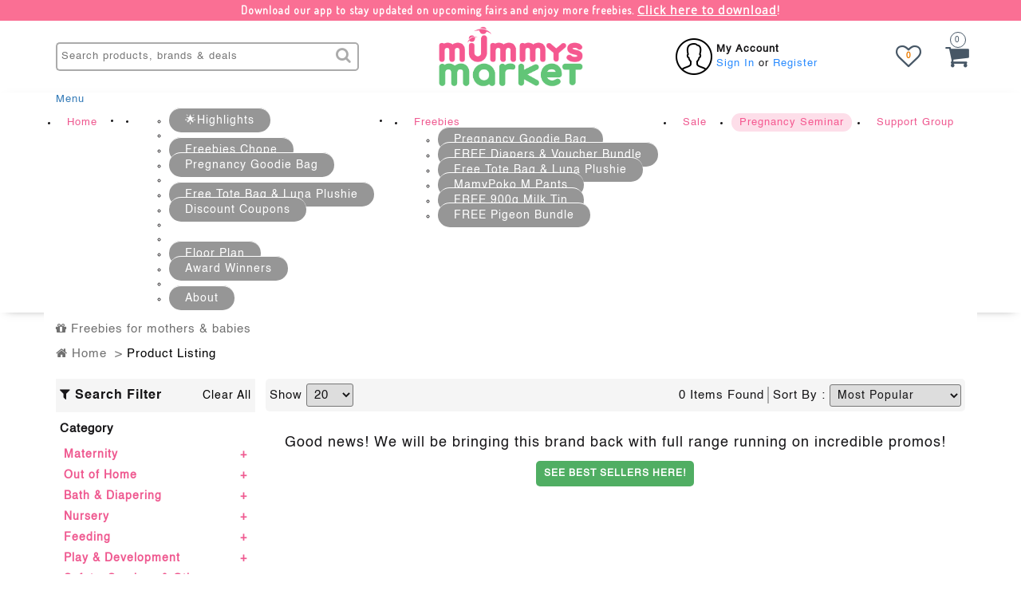

--- FILE ---
content_type: text/html; charset=utf-8
request_url: https://www.mummysmarket.com.sg/onlinebabyfair/brand/beauty-full-skin-wellness
body_size: 69620
content:
<!DOCTYPE html>
<html prefix="og: http://ogp.me/ns# fb: http://ogp.me/ns/fb#" xmlns="http://www.w3.org/1999/xhtml" xml:lang="en-gb" lang="en-gb" dir="ltr" >
<head>
	<!-- Google Tag Manager -->
	<script type="text/javascript">(function(w,d,s,l,i){w[l]=w[l]||[];w[l].push({'gtm.start':new Date().getTime(),event:'gtm.js'});var f=d.getElementsByTagName(s)[0];var j=d.createElement(s);var dl=l!='dataLayer'?'&l='+l:'';j.src='//www.googletagmanager.com/gtm.js?id='+i+dl;j.type='text/javascript';j.async=true;f.parentNode.insertBefore(j,f);})(window,document,'script','dataLayer','GTM-WZMS64');</script> 
	<!-- Google tag (gtag.js) -->

	<!-- Tiktok Pixel -->
	<script>
		!function (w, d, t) {
		  w.TiktokAnalyticsObject=t;var ttq=w[t]=w[t]||[];ttq.methods=["page","track","identify","instances","debug","on","off","once","ready","alias","group","enableCookie","disableCookie"],ttq.setAndDefer=function(t,e){t[e]=function(){t.push([e].concat(Array.prototype.slice.call(arguments,0)))}};for(var i=0;i<ttq.methods.length;i++)ttq.setAndDefer(ttq,ttq.methods[i]);ttq.instance=function(t){for(var e=ttq._i[t]||[],n=0;n<ttq.methods.length;n++
	)ttq.setAndDefer(e,ttq.methods[n]);return e},ttq.load=function(e,n){var i="https://analytics.tiktok.com/i18n/pixel/events.js";ttq._i=ttq._i||{},ttq._i[e]=[],ttq._i[e]._u=i,ttq._t=ttq._t||{},ttq._t[e]=+new Date,ttq._o=ttq._o||{},ttq._o[e]=n||{};n=document.createElement("script");n.type="text/javascript",n.async=!0,n.src=i+"?sdkid="+e+"&lib="+t;e=document.getElementsByTagName("script")[0];e.parentNode.insertBefore(n,e)};
		
		  ttq.load('CHMU42RC77U2H86LM0U0');
		  ttq.page();
		}(window, document, 'ttq');

	</script>
	<!-- Tiktok Pixel -->


	<meta name="viewport" content="width=device-width, initial-scale=1.0, maximum-scale=3.0, user-scalable=yes"/>
	<meta name="HandheldFriendly" content="true" />
	<meta name="apple-mobile-web-app-capable" content="YES" />
	<meta name="google-site-verification" content="dn1izXBX_S2geGThNc9TurTQKE3byaRKfUuA8KndEes" />
	<meta name="facebook-domain-verification" content="uv2wsnb9zhwtths3s81eituw3vvhrg" />
    <meta name="google-signin-client_id" content="260258229890-u28fbo6s5mbkk8cnvbnp0f0lsii80mpn.apps.googleusercontent.com">
	<link rel="preconnect" href="https://fonts.gstatic.com">
	<link href="https://fonts.googleapis.com/css2?family=Dosis&display=swap" rel="stylesheet">

	<link rel="icon" type="image/png" href="/favicon-32x32.png" sizes="32x32" />
	<link rel="icon" type="image/png" href="/favicon-16x16.png" sizes="16x16" />
	<script src="https://ajax.googleapis.com/ajax/libs/jquery/3.2.1/jquery.min.js"></script>
	<script src="https://apis.google.com/js/platform.js" async defer></script>

	<link rel="stylesheet" href="https://www.mummysmarket.com.sg/templates/site/js/3.3.5/bootstrap.min.css">

	<script src="https://code.jquery.com/jquery-2.2.4.min.js"></script>
	<script src="https://www.mummysmarket.com.sg/templates/site/js/infiniteslidev2.js"></script>
	<script src="https://www.mummysmarket.com.sg/templates/site/js/3.3.5/bootstrap.min.js"></script>
	<link rel="stylesheet" href="https://cdnjs.cloudflare.com/ajax/libs/simple-line-icons/2.4.1/css/simple-line-icons.css">
	<link rel="stylesheet" href="https://cdnjs.cloudflare.com/ajax/libs/jquery-modal/0.9.1/jquery.modal.min.css" />
    <script src="https://www.mummysmarket.com.sg/templates/site/js/Sortable.js"></script>
	<script type="application/ld+json">{
		"@context": "http://schema.org",
		"@graph": [
		{
			"@type": "Event",
			"@id": "https://www.mummysmarket.com.sg/",
			"name": "MUMMYS MARKET ONLINE!",
			"image": {
			"@type": "ImageObject",
			"representativeOfPage": "True",
			"url": "https://www.mummysmarket.com.sg/images/home/mm-logo.png",
			"width": "80",
			"height": "94"
		},
		"description": "Discover the BIGGEST Baby Fair 2026 in Singapore with Best Offers, Massive Variety, & Awesome Deals! Everything Under One Roof. Don't miss out!",
		"startDate": "2025-01-10",
		"endDate": "2025-01-12",
		"location": {
		"@type": "Place",
		"name": "Singapore EXPO HALL",
		"address":{
		"@type":"PostalAddress",
		"streetAddress":"",
		"postalCode":"",
		"addressCountry":""
			}, 


			"geo":{  
			"@type":"GeoCoordinates",
			"latitude":"",
			"longitude":""
		}
		},"performer":"Mummysmarket Expo Baby Fair 2026" ,
		"url": "https://www.mummysmarket.com.sg"
		}
		]
		}
	</script>

<!-- Global site tag (gtag.js) - Google Ads: 922865283 -->
<script async src="https://www.googletagmanager.com/gtag/js?id=AW-922865283"></script>
<script>
	window.dataLayer = window.dataLayer || [];
	function gtag(){dataLayer.push(arguments);}
	gtag('js', new Date());

	gtag('config', 'AW-922865283');
</script>

<!-- Google tag (gtag.js) -->
<script async src="https://www.googletagmanager.com/gtag/js?id=AW-929297528"></script>
<script>
  window.dataLayer = window.dataLayer || [];
  function gtag(){dataLayer.push(arguments);}
  gtag('js', new Date());

  gtag('config', 'AW-929297528');
</script>


<script src="https://cdnjs.cloudflare.com/ajax/libs/jquery-modal/0.9.1/jquery.modal.min.js"></script>

<base href="https://www.mummysmarket.com.sg/onlinebabyfair/brand/beauty-full-skin-wellness" />
	<meta http-equiv="content-type" content="text/html; charset=utf-8" />
	<meta name="keywords" content="Mummysmarket, mummys market, baby, baby fair, Singapore baby fair, baby fair 2022, baby fair Singapore, babyfair, baby expo, babyfair, breastpumps, sterilizer, breast pumps, baby cot, steriliser, Singapore baby expo, free goodie bag, baby carrier, milk powder, baby clothes, parenting, pregnancy, baby products, baby fair 2024, babyfair 2024, free goodiebag, baby freebies, free gift, baby product promotions, Promo Codes" />
	<meta name="title" content="Shop" />
	<meta name="description" content="Discover the BIGGEST Baby Fair 2026 in Singapore with Best Offers, Massive Variety, &amp; Awesome Deals! Everything Under One Roof. Don't miss out!" />
	<meta name="generator" content="Developed By Mummysmarket" />
	<title>Shop</title>
	<link href="https://www.mummysmarket.com.sg/components/com_starbuy_slash/assets/owl-carousel/owl.carousel.css" rel="stylesheet" type="text/css" />
	<link href="https://www.mummysmarket.com.sg/components/com_starbuy_slash/assets/owl-carousel/owl.theme.css" rel="stylesheet" type="text/css" />
	<link href="/media/sourcecoast/css/sc_bootstrap.css" rel="stylesheet" type="text/css" />
	<link href="/media/sourcecoast/css/common.css" rel="stylesheet" type="text/css" />
	<link href="https://www.mummysmarket.com.sg/templates/site/css/template_2.css?time=1763322199" rel="stylesheet" type="text/css" />
	<link href="https://www.mummysmarket.com.sg/templates/site/css/template.css?time=1763322199" rel="stylesheet" type="text/css" />
	<link href="https://www.mummysmarket.com.sg/templates/site/css/product_group.css?time=1763322199" rel="stylesheet" type="text/css" />
	<link href="https://www.mummysmarket.com.sg/templates/site/css/animate.min.css" rel="stylesheet" type="text/css" />
	<link href="https://maxcdn.bootstrapcdn.com/font-awesome/4.4.0/css/font-awesome.min.css" rel="stylesheet" type="text/css" />
	<link href="https://fonts.googleapis.com/css?family=Open+Sans" rel="stylesheet" type="text/css" />
	<link href="https://www.mummysmarket.com.sg/templates/site/css/amaran.min.css" rel="stylesheet" type="text/css" />
	<link href="https://www.mummysmarket.com.sg/templates/site/css/mm_mobile.css" rel="stylesheet" type="text/css" />
	<link href="https://www.mummysmarket.com.sg/templates/site/js/owl/owl.carousel.css" rel="stylesheet" type="text/css" />
	<link href="https://www.mummysmarket.com.sg/templates/site/js/owlcarousel/assets/owl.carousel.min.css" rel="stylesheet" type="text/css" />
	<link href="https://www.mummysmarket.com.sg/templates/site/js/owlcarousel/assets/owl.theme.default.min.css" rel="stylesheet" type="text/css" />
	<link href="https://www.mummysmarket.com.sg/templates/site/js/owl/owl.theme.css" rel="stylesheet" type="text/css" />
	<link href="https://www.mummysmarket.com.sg/templates/site/js/remodal/remodal.css" rel="stylesheet" type="text/css" />
	<link href="https://www.mummysmarket.com.sg/templates/site/js/remodal/remodal-default-theme.css" rel="stylesheet" type="text/css" />
	<link href="https://www.mummysmarket.com.sg/templates/site/css/smoothDivScroll.css" rel="stylesheet" type="text/css" />
	<link href="https://www.mummysmarket.com.sg/templates/site/css/jquery-ui.css?23" rel="stylesheet" type="text/css" />
	<link href="https://www.mummysmarket.com.sg/templates/site/css/colorbox.css" rel="stylesheet" type="text/css" />
	<link href="/modules/mod_responsivemenu/css/responsive-menu.css.php?MenuBG=84CFC7&amp;outlineClr=666666&amp;MenuBG2=85cfc7&amp;MenuBG3=85cfc7&amp;MenuHoverBGClr=42a89c&amp;outlineClr=666666&amp;linksClr=000000&amp;linksHoverClr=ffffff&amp;subItemWidth=300" rel="stylesheet" type="text/css" />
	<link href="https://www.mummysmarket.com.sg/components/com_jsn/assets/css/style.min.css?v=2.2.3" rel="stylesheet" type="text/css" />
	<script src="/templates/site/js/product.js?v=1763322199" type="text/javascript"></script>
	<script src="/components/com_jfbconnect/includes/jfbconnect.js?v=6" type="text/javascript"></script>
	<script src="/media/sourcecoast/js/jq-bootstrap-1.8.3.js" type="text/javascript"></script>
	<script src="/templates/site/js/owlcarousel/owl.carousel_new.js" type="text/javascript" defer="defer"></script>
	<script src="/templates/site/js/remodal/remodal.js" type="text/javascript" defer="defer"></script>
	<script src="/templates/site/js/digital/countdown-timer.js" type="text/javascript" defer="defer"></script>
	<script src="/templates/site/js/template.js?time=1763322199" type="text/javascript" defer="defer"></script>
	<script src="/templates/site/js/product.js?time=1763322199" type="text/javascript" defer="defer"></script>
	<script src="https://www.mummysmarket.com.sg/templates/site/js/jquery.cbpFWSlider.js" type="text/javascript" defer="defer"></script>
	<script src="https://ajax.aspnetcdn.com/ajax/jquery.validate/1.11.1/jquery.validate.min.js" type="text/javascript" defer="defer"></script>
	<script src="https://www.mummysmarket.com.sg/templates/site/js/jquery.amaran.js" type="text/javascript" defer="defer"></script>
	<script src="/templates/site/js/jquery.marquee.min.js" type="text/javascript" defer="defer"></script>
	<script src="/templates/site/js/smoothscroll/jquery-ui-1.10.3.custom.min.js" type="text/javascript" defer="defer"></script>
	<script src="/templates/site/js/smoothscroll/jquery.kinetic.min.js" type="text/javascript" defer="defer"></script>
	<script src="/templates/site/js/smoothscroll/jquery.mousewheel.min.js" type="text/javascript" defer="defer"></script>
	<script src="/templates/site/js/smoothscroll/jquery.smoothdivscroll-1.3-min.js" type="text/javascript" defer="defer"></script>
	<script src="/templates/site/js/jquery-ui.js" type="text/javascript" defer="defer"></script>
	<script src="/templates/site/js/grouploop-1.0.0.min.js" type="text/javascript" defer="defer"></script>
	<script src="/templates/site/js/jquery.colorbox.js" type="text/javascript" defer="defer"></script>
	<script src="/modules/mod_responsivemenu/js/responsive-menu.js" type="text/javascript" defer="defer"></script>
	<script type="text/javascript">jfbc.login.logout_facebook = false;
jfbc.base = 'https://www.mummysmarket.com.sg/';
jfbc.return_url = 'L29ubGluZWJhYnlmYWlyL2JyYW5kL2JlYXV0eS1mdWxsLXNraW4td2VsbG5lc3M=';
jfbc.login.scope = 'email';
jfbc.login.show_modal = '0';
jfbc.login.use_popup = true;
jfbc.login.auto = '1';
jfbc.login.logged_in = false;
jfbc.token = '67ba564fdf3e78a8234d3351e86b41ee';
jfbc.init();
</script>
	<meta name="twitter:card" content="summary"/><meta name="twitter:site" content=""/><meta property="og:url" content="https://www.mummysmarket.com.sg/onlinebabyfair/brand/beauty-full-skin-wellness"/><meta name="twitter:title" content="Shop"/><meta property="og:title" content="Shop"/><meta name="twitter:description" content="Discover the BIGGEST Baby Fair 2026 in Singapore with Best Offers, Massive Variety, & Awesome Deals! Everything Under One Roof. Don't miss out!"/><meta property="og:description" content="Discover the BIGGEST Baby Fair 2026 in Singapore with Best Offers, Massive Variety, & Awesome Deals! Everything Under One Roof. Don't miss out!"/><meta property="og:type" content="article"/><meta property="fb:app_id" content="221514989712245"/><meta property="og:locale" content="en_gb"/><meta property="og:site_name" content="Mummys Market Largest Baby Fair in S.E.A"/>
	
	

<!-- Load Facebook SDK for JavaScript -->
<div id="fb-root"></div>
<script>
  window.fbAsyncInit = function() {
    FB.init({
      appId      : '221514989712245',
      cookie     : true,
      xfbml      : true,
      version    : 'v21.0'
    });
      
    FB.AppEvents.logPageView();   
      
  };

  (function(d, s, id){
     var js, fjs = d.getElementsByTagName(s)[0];
     if (d.getElementById(id)) {return;}
     js = d.createElement(s); js.id = id;
     js.src = "https://connect.facebook.net/en_US/sdk.js";
     fjs.parentNode.insertBefore(js, fjs);
   }(document, 'script', 'facebook-jssdk'));
</script>
<script src="https://rawgit.com/sitepoint-editors/jsqrcode/master/src/qr_packed.js"></script>
<meta property="og:image" alt="Mummys Market - Biggest Baby Fair - Jan 2026" content="https://www.mummysmarket.com.sg/images/2025/10/12/babyfair_2026_og.jpg"/>
</head>
<meta property="og:image:alt" content="Mummys Market Biggest Baby Fair - Jan 2026">
<body><div id="fb-root"></div>
<script type="text/javascript">
  
  window.fbAsyncInit = function() {
    FB.init({version: 'v2.3',appId: '221514989712245', status: true, cookie: true, xfbml: false});
FB.Event.subscribe('comment.create', jfbc.social.facebook.comment.create);
FB.Event.subscribe('comment.remove', jfbc.social.facebook.comment.remove);
FB.Event.subscribe('edge.create', jfbc.social.facebook.like.create);
FB.Event.subscribe('edge.remove', jfbc.social.facebook.like.remove);
FB.Event.subscribe('auth.authResponseChange', function(response) {jfbc.login.facebook_onlogin();});
  };
  (function(d, s, id){
     var js, fjs = d.getElementsByTagName(s)[0];
     if (d.getElementById(id)) {return;}
     js = d.createElement(s); js.id = id;
     js.src = "//connect.facebook.net/en_GB/sdk.js";
     fjs.parentNode.insertBefore(js, fjs);
   }(document, 'script', 'facebook-jssdk'));
</script>
<!-- Loader Overlay -->
<!-- <div id="loader-overlay">
  <div class="loader"></div>
</div> -->

	<!-- Google Tag Manager (noscript) -->
	<noscript><iframe src="https://www.googletagmanager.com/ns.html?id=GTM-WZMS64" height="0" width="0" style="display:none;visibility:hidden"></iframe></noscript>
	<!-- End Google Tag Manager (noscript) -->

	<script type="text/javascript">
		/*scrollup #mobileupdate2020*/
		function topFunction() {
			window.scroll({
				top: 0, 
				left: 0, 
				behavior: 'smooth' 
			});
		}
		/* Open when someone clicks on the span element */
		function openNav(foc_menu='') {
			
	    if(foc_menu=='freebies')
	    {
	      jQuery('#mobi_brands').css('display','none');
	      jQuery('#mobi_category').css('display','none');
	      jQuery('#mobi_baby_expo').css('display','none');
	      jQuery('#mobi_shop_online').css('display','none');
	      jQuery('#mobi_shop_retail').css('display','none');
	      jQuery('#mobi_shop_retail_atrium').css('display','none');
	      jQuery('#mobi_freebies').css('display','block');
	    }
	    else if(foc_menu=='baby_expo')
	    {
	      jQuery('#mobi_brands').css('display','none');
	      jQuery('#mobi_category').css('display','none');
	      jQuery('#mobi_freebies').css('display','none');
	      jQuery('#mobi_shop_online').css('display','none');
	      jQuery('#mobi_shop_retail').css('display','none');
	      jQuery('#mobi_shop_retail_atrium').css('display','none');
	      jQuery('#mobi_baby_expo').css('display','block');
	    } 
	    else if(foc_menu=='shop_online')
	    {
	      jQuery('#mobi_brands').css('display','none');
	      jQuery('#mobi_category').css('display','none');
	      jQuery('#mobi_freebies').css('display','none');
	      jQuery('#mobi_baby_expo').css('display','none');
	      jQuery('#mobi_shop_retail').css('display','none');
	      jQuery('#mobi_shop_retail_atrium').css('display','none');
	      jQuery('#mobi_shop_online').css('display','block');
	    }
	    else if(foc_menu=='shop_retail')
	    {
	      jQuery('#mobi_brands').css('display','none');
	      jQuery('#mobi_category').css('display','none');
	      jQuery('#mobi_freebies').css('display','none');
	      jQuery('#mobi_baby_expo').css('display','none');
	      jQuery('#mobi_shop_online').css('display','none');
	      jQuery('#mobi_shop_retail_atrium').css('display','none');
	      jQuery('#mobi_shop_retail').css('display','block');
	    }
	    else if(foc_menu=='shop_retail_atrium')
	    {
	      jQuery('#mobi_brands').css('display','none');
	      jQuery('#mobi_category').css('display','none');
	      jQuery('#mobi_freebies').css('display','none');
	      jQuery('#mobi_baby_expo').css('display','none');
	      jQuery('#mobi_shop_online').css('display','none');
	      jQuery('#mobi_shop_retail').css('display','none');
	      jQuery('#mobi_shop_retail_atrium').css('display','block');
	    }
	      

			document.getElementById("myNav").style.width = "80%";
		}
		/* Close when someone clicks on the "x" symbol inside the overlay */
		function closeNav() {
			document.getElementById("myNav").style.width = "0%";
		}
		/* Open when someone clicks on the span element */
		function openNav1() {
			document.getElementById("myNav1").style.width = "80%";
		}
		/* Close when someone clicks on the "x" symbol inside the overlay */
		function closeNav1() {
			document.getElementById("myNav1").style.width = "0%";
		}
	</script>
		<div class="mmsr-web-container" style="display: block;">
			<div class="container">
				<div class="">
				<p style="font-family: 'Dosis','OpenSans-Regular'; letter-spacing: 1px;" class="top_header_info">Download our app to stay updated on upcoming fairs and enjoy more freebies. <a href='https://www.mummysmarket.com.sg/download-app'><b>Click here to download</b></a>!</p>
				<!-- <p style="font-family: 'Dosis','OpenSans-Regular'; letter-spacing: 1px;" class="top_header_info">Biggest Preorder Sale is Live! <a href='https://www.mummysmarket.com.sg/expo-preorder-sale' target='_blank'><u><b>Shop Now</b></u></a>! Ends 9th Sept</p> -->
				<!-- <p style="font-family: 'Dosis','OpenSans-Regular'; letter-spacing: 1px;" class="top_header_info">Biggest Baby Fair in Southeast Asia starts 10-12 Oct @ Expo (Opens 11am) <a href='https://www.mummysmarket.com.sg/expo-starbuy-sale' target='_blank'><b>Browse Hottest Starbuy and Wishlist Now</b></a><b>!</b></p> -->
				<!-- <p style="font-family: 'Dosis','OpenSans-Regular'; letter-spacing: 1px;" class="top_header_info">Biggest Preorder Sale <b>Extended!</b> <a href='https://www.mummysmarket.com.sg/expo-preorder-sale'><b>Hurry Shop Now</b></a><b>!</b></p> -->
				</div>
			</div>
		</div>
		<!-- The overlay -->
		<div id="myNav" class="overlay">
			<a href="javascript:void(0)" class="closebtn" onclick="closeNav()">&times;</a>
		<div class="custom-sidebar-mm">
			<div class="col-1">
											<div class="logo-item">
								<a href="javascript:void(0)" class="mobilemenu" data-val="category">
									<img src="/images/home/icon/mobile-iconcategory-abf68ff5cd5c4bb233b465f291819aac.png" class="" title="Categories" alt="Categories">
									<div>Categories</div>
								</a>
							</div>
														<div class="logo-item">
								<a href="javascript:void(0)" class="mobilemenu" data-val="baby_expo">
									<img src="/images/home/icon/mobile-iconexpo-38fddec7b7dcc18711a85dfe68f29047.png" class="iconorb" title="Biggest Baby Expo " alt="Biggest Baby Expo ">
									<div>Biggest Baby Expo </div>
								</a>
							</div>
														<div class="logo-item">
								<a href="https://www.mummysmarket.com.sg/ptp-expo-seminar-ticket" class="" data-val="">
									<img src="/images/home/icon/mobile-iconSeminiar-b396448324eaff8dcfe19bb2605583c4.png" class="iconorb" title="BBF Sale 2025" alt="BBF Sale 2025">
									<div>Pregnancy Seminar</div>
								</a>
							</div>
														<div class="logo-item">
								<a href="javascript:void(0)" class="mobilemenu" data-val="freebies">
									<img src="/images/home/icon/mobile-iconFreebies-2a91894725bdddadccf12fb3e99ea1b2.png" class="" title="Freebies" alt="Freebies">
									<div>Freebies</div>
								</a>
							</div>
											
			</div>
			<div class="col-2">
				<div id="mobi_category">
					<div class="title-cat">Categories</div>
					<div class="panel-group" id="mobiaccordion" role="tablist" aria-multiselectable="true">
						<div class="panel">
															<div class="panel-heading " role="tab" id="mobiheading1">

									<h4 class="title-cat-title">
										<a class="collapsed" role="button" data-toggle="collapse" data-parent="#mobiaccordion" href="#mobicollapse1" aria-expanded="true" aria-controls="mobicollapse1">
											Maternity										</a>
									</h4>
								</div>
								<div id="mobicollapse1" class="listing_cate panel-collapse collapse " role="tabpanel" aria-labelledby="mobiheading1">
									<div class="panel-body">
										<div typeid="1" class="checkbox">
											<label title="" class="filter_listing">
												<a href="https://www.mummysmarket.com.sg/onlinebabyfair/listing?s_cat=maternity" class="category_list ">
												All Maternity</a>
											</label>
										</div>
																						<div typeid="1" class="checkbox">
													<label title="" class="filter_listing">

														<a href="https://www.mummysmarket.com.sg/onlinebabyfair/listing?s_cat=maternity_wear" class="category_list ">
															Maternity Wear														</a>
													</label>
												</div>
																							<div typeid="1" class="checkbox">
													<label title="" class="filter_listing">

														<a href="https://www.mummysmarket.com.sg/onlinebabyfair/listing?s_cat=nursing_bra" class="category_list ">
															Nursing Bra														</a>
													</label>
												</div>
																							<div typeid="1" class="checkbox">
													<label title="" class="filter_listing">

														<a href="https://www.mummysmarket.com.sg/onlinebabyfair/listing?s_cat=shapewear" class="category_list ">
															Shapewear														</a>
													</label>
												</div>
																							<div typeid="1" class="checkbox">
													<label title="" class="filter_listing">

														<a href="https://www.mummysmarket.com.sg/onlinebabyfair/listing?s_cat=massage_and_services" class="category_list ">
															Massage & services														</a>
													</label>
												</div>
																							<div typeid="1" class="checkbox">
													<label title="" class="filter_listing">

														<a href="https://www.mummysmarket.com.sg/onlinebabyfair/listing?s_cat=confinement" class="category_list ">
															Confinement														</a>
													</label>
												</div>
																							<div typeid="1" class="checkbox">
													<label title="" class="filter_listing">

														<a href="https://www.mummysmarket.com.sg/onlinebabyfair/listing?s_cat=prenatal_and_postnatal_care" class="category_list ">
															Prenatal & Postnatal Care														</a>
													</label>
												</div>
																							<div typeid="1" class="checkbox">
													<label title="" class="filter_listing">

														<a href="https://www.mummysmarket.com.sg/onlinebabyfair/listing?s_cat=breast_milk_booster" class="category_list ">
															Breast Milk Booster														</a>
													</label>
												</div>
																				</div>
								</div>
															<div class="panel-heading " role="tab" id="mobiheading10">

									<h4 class="title-cat-title">
										<a class="collapsed" role="button" data-toggle="collapse" data-parent="#mobiaccordion" href="#mobicollapse10" aria-expanded="true" aria-controls="mobicollapse10">
											Out of Home										</a>
									</h4>
								</div>
								<div id="mobicollapse10" class="listing_cate panel-collapse collapse " role="tabpanel" aria-labelledby="mobiheading10">
									<div class="panel-body">
										<div typeid="1" class="checkbox">
											<label title="" class="filter_listing">
												<a href="https://www.mummysmarket.com.sg/onlinebabyfair/listing?s_cat=out_of_home" class="category_list ">
												All Out of Home</a>
											</label>
										</div>
																						<div typeid="1" class="checkbox">
													<label title="" class="filter_listing">

														<a href="https://www.mummysmarket.com.sg/onlinebabyfair/listing?s_cat=stroller" class="category_list ">
															Stroller														</a>
													</label>
												</div>
																							<div typeid="1" class="checkbox">
													<label title="" class="filter_listing">

														<a href="https://www.mummysmarket.com.sg/onlinebabyfair/listing?s_cat=carseat" class="category_list ">
															Carseat														</a>
													</label>
												</div>
																							<div typeid="1" class="checkbox">
													<label title="" class="filter_listing">

														<a href="https://www.mummysmarket.com.sg/onlinebabyfair/listing?s_cat=baby_carrier" class="category_list ">
															Baby Carrier														</a>
													</label>
												</div>
																							<div typeid="1" class="checkbox">
													<label title="" class="filter_listing">

														<a href="https://www.mummysmarket.com.sg/onlinebabyfair/listing?s_cat=diaper_bag" class="category_list ">
															Diaper Bag														</a>
													</label>
												</div>
																							<div typeid="1" class="checkbox">
													<label title="" class="filter_listing">

														<a href="https://www.mummysmarket.com.sg/onlinebabyfair/listing?s_cat=stroller_accessories" class="category_list ">
															Stroller Accessories														</a>
													</label>
												</div>
																				</div>
								</div>
															<div class="panel-heading " role="tab" id="mobiheading16">

									<h4 class="title-cat-title">
										<a class="collapsed" role="button" data-toggle="collapse" data-parent="#mobiaccordion" href="#mobicollapse16" aria-expanded="true" aria-controls="mobicollapse16">
											Bath & Diapering										</a>
									</h4>
								</div>
								<div id="mobicollapse16" class="listing_cate panel-collapse collapse " role="tabpanel" aria-labelledby="mobiheading16">
									<div class="panel-body">
										<div typeid="1" class="checkbox">
											<label title="" class="filter_listing">
												<a href="https://www.mummysmarket.com.sg/onlinebabyfair/listing?s_cat=bath_and_diapering" class="category_list ">
												All Bath & Diapering</a>
											</label>
										</div>
																						<div typeid="1" class="checkbox">
													<label title="" class="filter_listing">

														<a href="https://www.mummysmarket.com.sg/onlinebabyfair/listing?s_cat=bath_tub" class="category_list ">
															Bath Tub														</a>
													</label>
												</div>
																							<div typeid="1" class="checkbox">
													<label title="" class="filter_listing">

														<a href="https://www.mummysmarket.com.sg/onlinebabyfair/listing?s_cat=bath_toys" class="category_list ">
															Bath Toys														</a>
													</label>
												</div>
																							<div typeid="1" class="checkbox">
													<label title="" class="filter_listing">

														<a href="https://www.mummysmarket.com.sg/onlinebabyfair/listing?s_cat=skincare" class="category_list ">
															Skincare														</a>
													</label>
												</div>
																							<div typeid="1" class="checkbox">
													<label title="" class="filter_listing">

														<a href="https://www.mummysmarket.com.sg/onlinebabyfair/listing?s_cat=changing_station" class="category_list ">
															Changing Station														</a>
													</label>
												</div>
																							<div typeid="1" class="checkbox">
													<label title="" class="filter_listing">

														<a href="https://www.mummysmarket.com.sg/onlinebabyfair/listing?s_cat=towel" class="category_list ">
															Towel														</a>
													</label>
												</div>
																							<div typeid="1" class="checkbox">
													<label title="" class="filter_listing">

														<a href="https://www.mummysmarket.com.sg/onlinebabyfair/listing?s_cat=diaper_organizer" class="category_list ">
															Diaper Organizer														</a>
													</label>
												</div>
																							<div typeid="1" class="checkbox">
													<label title="" class="filter_listing">

														<a href="https://www.mummysmarket.com.sg/onlinebabyfair/listing?s_cat=diaper_and_wipes" class="category_list ">
															Diaper & Wipes														</a>
													</label>
												</div>
																							<div typeid="1" class="checkbox">
													<label title="" class="filter_listing">

														<a href="https://www.mummysmarket.com.sg/onlinebabyfair/listing?s_cat=grooming_kit" class="category_list ">
															Grooming Kit														</a>
													</label>
												</div>
																							<div typeid="1" class="checkbox">
													<label title="" class="filter_listing">

														<a href="https://www.mummysmarket.com.sg/onlinebabyfair/listing?s_cat=baby_hygiene" class="category_list ">
															Baby Hygiene														</a>
													</label>
												</div>
																							<div typeid="1" class="checkbox">
													<label title="" class="filter_listing">

														<a href="https://www.mummysmarket.com.sg/onlinebabyfair/listing?s_cat=bundle_and_carton" class="category_list ">
															Bundle & Carton														</a>
													</label>
												</div>
																							<div typeid="1" class="checkbox">
													<label title="" class="filter_listing">

														<a href="https://www.mummysmarket.com.sg/onlinebabyfair/listing?s_cat=baby_sanitizer" class="category_list ">
															Baby Sanitizer														</a>
													</label>
												</div>
																							<div typeid="1" class="checkbox">
													<label title="" class="filter_listing">

														<a href="https://www.mummysmarket.com.sg/onlinebabyfair/listing?s_cat=potty_training" class="category_list ">
															Potty Training														</a>
													</label>
												</div>
																							<div typeid="1" class="checkbox">
													<label title="" class="filter_listing">

														<a href="https://www.mummysmarket.com.sg/onlinebabyfair/listing?s_cat=oral_care" class="category_list ">
															Oral Care														</a>
													</label>
												</div>
																							<div typeid="1" class="checkbox">
													<label title="" class="filter_listing">

														<a href="https://www.mummysmarket.com.sg/onlinebabyfair/listing?s_cat=baby_detergent" class="category_list ">
															Baby Detergent														</a>
													</label>
												</div>
																							<div typeid="1" class="checkbox">
													<label title="" class="filter_listing">

														<a href="https://www.mummysmarket.com.sg/onlinebabyfair/listing?s_cat=baby_apparels_sleepwear" class="category_list ">
															Baby Apparels & Sleepwear														</a>
													</label>
												</div>
																				</div>
								</div>
															<div class="panel-heading " role="tab" id="mobiheading31">

									<h4 class="title-cat-title">
										<a class="collapsed" role="button" data-toggle="collapse" data-parent="#mobiaccordion" href="#mobicollapse31" aria-expanded="true" aria-controls="mobicollapse31">
											Nursery										</a>
									</h4>
								</div>
								<div id="mobicollapse31" class="listing_cate panel-collapse collapse " role="tabpanel" aria-labelledby="mobiheading31">
									<div class="panel-body">
										<div typeid="1" class="checkbox">
											<label title="" class="filter_listing">
												<a href="https://www.mummysmarket.com.sg/onlinebabyfair/listing?s_cat=nursery" class="category_list ">
												All Nursery</a>
											</label>
										</div>
																						<div typeid="1" class="checkbox">
													<label title="" class="filter_listing">

														<a href="https://www.mummysmarket.com.sg/onlinebabyfair/listing?s_cat=cot" class="category_list ">
															Cot														</a>
													</label>
												</div>
																							<div typeid="1" class="checkbox">
													<label title="" class="filter_listing">

														<a href="https://www.mummysmarket.com.sg/onlinebabyfair/listing?s_cat=bassinet" class="category_list ">
															Bassinet														</a>
													</label>
												</div>
																							<div typeid="1" class="checkbox">
													<label title="" class="filter_listing">

														<a href="https://www.mummysmarket.com.sg/onlinebabyfair/listing?s_cat=playpen" class="category_list ">
															Playpen														</a>
													</label>
												</div>
																							<div typeid="1" class="checkbox">
													<label title="" class="filter_listing">

														<a href="https://www.mummysmarket.com.sg/onlinebabyfair/listing?s_cat=bumper" class="category_list ">
															Bumper														</a>
													</label>
												</div>
																							<div typeid="1" class="checkbox">
													<label title="" class="filter_listing">

														<a href="https://www.mummysmarket.com.sg/onlinebabyfair/listing?s_cat=mattress" class="category_list ">
															Mattress														</a>
													</label>
												</div>
																							<div typeid="1" class="checkbox">
													<label title="" class="filter_listing">

														<a href="https://www.mummysmarket.com.sg/onlinebabyfair/listing?s_cat=pillow" class="category_list ">
															Pillow														</a>
													</label>
												</div>
																							<div typeid="1" class="checkbox">
													<label title="" class="filter_listing">

														<a href="https://www.mummysmarket.com.sg/onlinebabyfair/listing?s_cat=bedsheet" class="category_list ">
															Bedsheet														</a>
													</label>
												</div>
																							<div typeid="1" class="checkbox">
													<label title="" class="filter_listing">

														<a href="https://www.mummysmarket.com.sg/onlinebabyfair/listing?s_cat=blanket" class="category_list ">
															Blanket														</a>
													</label>
												</div>
																				</div>
								</div>
															<div class="panel-heading " role="tab" id="mobiheading43">

									<h4 class="title-cat-title">
										<a class="collapsed" role="button" data-toggle="collapse" data-parent="#mobiaccordion" href="#mobicollapse43" aria-expanded="true" aria-controls="mobicollapse43">
											Feeding										</a>
									</h4>
								</div>
								<div id="mobicollapse43" class="listing_cate panel-collapse collapse " role="tabpanel" aria-labelledby="mobiheading43">
									<div class="panel-body">
										<div typeid="1" class="checkbox">
											<label title="" class="filter_listing">
												<a href="https://www.mummysmarket.com.sg/onlinebabyfair/listing?s_cat=feeding" class="category_list ">
												All Feeding</a>
											</label>
										</div>
																						<div typeid="1" class="checkbox">
													<label title="" class="filter_listing">

														<a href="https://www.mummysmarket.com.sg/onlinebabyfair/listing?s_cat=breastpump" class="category_list ">
															Breastpump														</a>
													</label>
												</div>
																							<div typeid="1" class="checkbox">
													<label title="" class="filter_listing">

														<a href="https://www.mummysmarket.com.sg/onlinebabyfair/listing?s_cat=sterilizer" class="category_list ">
															Sterilizer														</a>
													</label>
												</div>
																							<div typeid="1" class="checkbox">
													<label title="" class="filter_listing">

														<a href="https://www.mummysmarket.com.sg/onlinebabyfair/listing?s_cat=bottle_warmer" class="category_list ">
															Bottle Warmer														</a>
													</label>
												</div>
																							<div typeid="1" class="checkbox">
													<label title="" class="filter_listing">

														<a href="https://www.mummysmarket.com.sg/onlinebabyfair/listing?s_cat=baby_bottles" class="category_list ">
															Baby Bottles														</a>
													</label>
												</div>
																							<div typeid="1" class="checkbox">
													<label title="" class="filter_listing">

														<a href="https://www.mummysmarket.com.sg/onlinebabyfair/listing?s_cat=milk_storage" class="category_list ">
															Milk Storage														</a>
													</label>
												</div>
																							<div typeid="1" class="checkbox">
													<label title="" class="filter_listing">

														<a href="https://www.mummysmarket.com.sg/onlinebabyfair/listing?s_cat=pacifier_and_teether" class="category_list ">
															Pacifier & Teether														</a>
													</label>
												</div>
																							<div typeid="1" class="checkbox">
													<label title="" class="filter_listing">

														<a href="https://www.mummysmarket.com.sg/onlinebabyfair/listing?s_cat=bib" class="category_list ">
															Bib														</a>
													</label>
												</div>
																							<div typeid="1" class="checkbox">
													<label title="" class="filter_listing">

														<a href="https://www.mummysmarket.com.sg/onlinebabyfair/listing?s_cat=dishes_and_utensils" class="category_list ">
															Dishes & Utensils														</a>
													</label>
												</div>
																							<div typeid="1" class="checkbox">
													<label title="" class="filter_listing">

														<a href="https://www.mummysmarket.com.sg/onlinebabyfair/listing?s_cat=highchair_and_booster" class="category_list ">
															Highchair & Booster														</a>
													</label>
												</div>
																							<div typeid="1" class="checkbox">
													<label title="" class="filter_listing">

														<a href="https://www.mummysmarket.com.sg/onlinebabyfair/listing?s_cat=baby_food" class="category_list ">
															Baby Food														</a>
													</label>
												</div>
																							<div typeid="1" class="checkbox">
													<label title="" class="filter_listing">

														<a href="https://www.mummysmarket.com.sg/onlinebabyfair/listing?s_cat=food_blender" class="category_list ">
															Food Blender														</a>
													</label>
												</div>
																				</div>
								</div>
															<div class="panel-heading " role="tab" id="mobiheading55">

									<h4 class="title-cat-title">
										<a class="collapsed" role="button" data-toggle="collapse" data-parent="#mobiaccordion" href="#mobicollapse55" aria-expanded="true" aria-controls="mobicollapse55">
											Play & Development										</a>
									</h4>
								</div>
								<div id="mobicollapse55" class="listing_cate panel-collapse collapse " role="tabpanel" aria-labelledby="mobiheading55">
									<div class="panel-body">
										<div typeid="1" class="checkbox">
											<label title="" class="filter_listing">
												<a href="https://www.mummysmarket.com.sg/onlinebabyfair/listing?s_cat=play_and_development" class="category_list ">
												All Play & Development</a>
											</label>
										</div>
																						<div typeid="1" class="checkbox">
													<label title="" class="filter_listing">

														<a href="https://www.mummysmarket.com.sg/onlinebabyfair/listing?s_cat=baby_toys" class="category_list ">
															Baby Toys														</a>
													</label>
												</div>
																							<div typeid="1" class="checkbox">
													<label title="" class="filter_listing">

														<a href="https://www.mummysmarket.com.sg/onlinebabyfair/listing?s_cat=play_gym" class="category_list ">
															Play Gym														</a>
													</label>
												</div>
																							<div typeid="1" class="checkbox">
													<label title="" class="filter_listing">

														<a href="https://www.mummysmarket.com.sg/onlinebabyfair/listing?s_cat=playard" class="category_list ">
															Playard														</a>
													</label>
												</div>
																							<div typeid="1" class="checkbox">
													<label title="" class="filter_listing">

														<a href="https://www.mummysmarket.com.sg/onlinebabyfair/listing?s_cat=playmat" class="category_list ">
															Playmat														</a>
													</label>
												</div>
																							<div typeid="1" class="checkbox">
													<label title="" class="filter_listing">

														<a href="https://www.mummysmarket.com.sg/onlinebabyfair/listing?s_cat=bouncer_and_rocker_and_swing" class="category_list ">
															Bouncer & Rocker & Swing														</a>
													</label>
												</div>
																							<div typeid="1" class="checkbox">
													<label title="" class="filter_listing">

														<a href="https://www.mummysmarket.com.sg/onlinebabyfair/listing?s_cat=jumper_walker_and_pusher" class="category_list ">
															Jumper, Walker & Pusher														</a>
													</label>
												</div>
																							<div typeid="1" class="checkbox">
													<label title="" class="filter_listing">

														<a href="https://www.mummysmarket.com.sg/onlinebabyfair/listing?s_cat=learning_books_and_entertainers" class="category_list ">
															Learning Books & Entertainers														</a>
													</label>
												</div>
																				</div>
								</div>
															<div class="panel-heading " role="tab" id="mobiheading63">

									<h4 class="title-cat-title">
										<a class="collapsed" role="button" data-toggle="collapse" data-parent="#mobiaccordion" href="#mobicollapse63" aria-expanded="true" aria-controls="mobicollapse63">
											Safety, Services & Others										</a>
									</h4>
								</div>
								<div id="mobicollapse63" class="listing_cate panel-collapse collapse " role="tabpanel" aria-labelledby="mobiheading63">
									<div class="panel-body">
										<div typeid="1" class="checkbox">
											<label title="" class="filter_listing">
												<a href="https://www.mummysmarket.com.sg/onlinebabyfair/listing?s_cat=safety_services_and_others" class="category_list ">
												All Safety, Services & Others</a>
											</label>
										</div>
																						<div typeid="1" class="checkbox">
													<label title="" class="filter_listing">

														<a href="https://www.mummysmarket.com.sg/onlinebabyfair/listing?s_cat=baby_monitor" class="category_list ">
															Baby Monitor														</a>
													</label>
												</div>
																							<div typeid="1" class="checkbox">
													<label title="" class="filter_listing">

														<a href="https://www.mummysmarket.com.sg/onlinebabyfair/listing?s_cat=safety_gate_bedrail" class="category_list ">
															Safety Gate / Bedrail														</a>
													</label>
												</div>
																							<div typeid="1" class="checkbox">
													<label title="" class="filter_listing">

														<a href="https://www.mummysmarket.com.sg/onlinebabyfair/listing?s_cat=photography" class="category_list ">
															Photography														</a>
													</label>
												</div>
																							<div typeid="1" class="checkbox">
													<label title="" class="filter_listing">

														<a href="https://www.mummysmarket.com.sg/onlinebabyfair/listing?s_cat=vitamins_supplement" class="category_list ">
															Vitamins / Supplement														</a>
													</label>
												</div>
																							<div typeid="1" class="checkbox">
													<label title="" class="filter_listing">

														<a href="https://www.mummysmarket.com.sg/onlinebabyfair/listing?s_cat=household" class="category_list ">
															Household														</a>
													</label>
												</div>
																							<div typeid="1" class="checkbox">
													<label title="" class="filter_listing">

														<a href="https://www.mummysmarket.com.sg/onlinebabyfair/listing?s_cat=baby_and_maternity_services" class="category_list ">
															Baby & Maternity Services														</a>
													</label>
												</div>
																				</div>
								</div>
															<div class="panel-heading " role="tab" id="mobiheading70">

									<h4 class="title-cat-title">
										<a class="collapsed" role="button" data-toggle="collapse" data-parent="#mobiaccordion" href="#mobicollapse70" aria-expanded="true" aria-controls="mobicollapse70">
											Best Brands										</a>
									</h4>
								</div>
								<div id="mobicollapse70" class="listing_cate panel-collapse collapse " role="tabpanel" aria-labelledby="mobiheading70">
									<div class="panel-body">
										<div typeid="1" class="checkbox">
											<label title="" class="filter_listing">
												<a href="https://www.mummysmarket.com.sg/onlinebabyfair/listing?s_cat=best_brands" class="category_list ">
												All Best Brands</a>
											</label>
										</div>
																			</div>
								</div>
													</div>
					</div>
				</div>
				<div id="mobi_brands" style="display: none;">
					<div class="title-cat">Brands</div>
					<div class="list-category">

						<!-- <h4 class="title-brand-title">Top 10 Brands</h4> -->
						<a href="https://www.mummysmarket.com.sg/onlinebabyfair/brand/medela">Medela</a>
						<a href="https://www.mummysmarket.com.sg/onlinebabyfair/brand/dr-brown's">Dr Brown’s</a>
						<a href="https://www.mummysmarket.com.sg/onlinebabyfair/brand/hamilton">Hamilton</a>
						<a href="https://www.mummysmarket.com.sg/onlinebabyfair/brand/palette-box">Palette Box</a>
						<a href="https://www.mummysmarket.com.sg/onlinebabyfair/brand/bebe-bamboo">Bebe Bamboo</a>
						<a href="https://www.mummysmarket.com.sg/onlinebabyfair/brand/hegen">Hegen</a>
						<a href="https://www.mummysmarket.com.sg/onlinebabyfair/brand/little-wiwa">Little Wiwa</a>
						<a href="https://www.mummysmarket.com.sg/onlinebabyfair/brand/haenim">Haenim</a>
						<a href="https://www.mummysmarket.com.sg/onlinebabyfair/brand/spectra">Spectra</a>
						<a href="https://www.mummysmarket.com.sg/onlinebabyfair/brand/pigeon">Pigeon</a>
						<hr>
														<a href="https://www.mummysmarket.com.sg/onlinebabyfair/brand/10-mois">10 Mois</a>
														<a href="https://www.mummysmarket.com.sg/onlinebabyfair/brand/2nutguys">2NUTGUYS</a>
														<a href="https://www.mummysmarket.com.sg/onlinebabyfair/brand/365">365</a>
														<a href="https://www.mummysmarket.com.sg/onlinebabyfair/brand/365-by-wing-joo-loong">365 by Wing Joo Loong</a>
														<a href="https://www.mummysmarket.com.sg/onlinebabyfair/brand/3frogs">3FROGS</a>
														<a href="https://www.mummysmarket.com.sg/onlinebabyfair/brand/4moms">4Moms</a>
														<a href="https://www.mummysmarket.com.sg/onlinebabyfair/brand/59s">59s</a>
														<a href="https://www.mummysmarket.com.sg/onlinebabyfair/brand/6-elements-hairspa">6 Elements Hairspa</a>
														<a href="https://www.mummysmarket.com.sg/onlinebabyfair/brand/a-mighty-mum">A Mighty Mum</a>
														<a href="https://www.mummysmarket.com.sg/onlinebabyfair/brand/a-tapir's-tale">A Tapir's Tale</a>
														<a href="https://www.mummysmarket.com.sg/onlinebabyfair/brand/a,-apple-pie">A, Apple Pie</a>
														<a href="https://www.mummysmarket.com.sg/onlinebabyfair/brand/aag">AAG</a>
														<a href="https://www.mummysmarket.com.sg/onlinebabyfair/brand/ab.le">AB.le</a>
														<a href="https://www.mummysmarket.com.sg/onlinebabyfair/brand/abbott">Abbott</a>
														<a href="https://www.mummysmarket.com.sg/onlinebabyfair/brand/abc-design">ABC Design</a>
														<a href="https://www.mummysmarket.com.sg/onlinebabyfair/brand/abies-keepsakes">Abies Keepsakes</a>
														<a href="https://www.mummysmarket.com.sg/onlinebabyfair/brand/abrilar">Abrilar</a>
														<a href="https://www.mummysmarket.com.sg/onlinebabyfair/brand/accu-chek">Accu-Chek</a>
														<a href="https://www.mummysmarket.com.sg/onlinebabyfair/brand/acquassimo">Acquassimo</a>
														<a href="https://www.mummysmarket.com.sg/onlinebabyfair/brand/activ">Activ</a>
														<a href="https://www.mummysmarket.com.sg/onlinebabyfair/brand/addition+">ADDITION+</a>
														<a href="https://www.mummysmarket.com.sg/onlinebabyfair/brand/aden-+-anais">Aden + Anais</a>
														<a href="https://www.mummysmarket.com.sg/onlinebabyfair/brand/adertek">Adertek</a>
														<a href="https://www.mummysmarket.com.sg/onlinebabyfair/brand/aegi">Aegi</a>
														<a href="https://www.mummysmarket.com.sg/onlinebabyfair/brand/aeromoov">Aeromoov</a>
														<a href="https://www.mummysmarket.com.sg/onlinebabyfair/brand/agabang-x-disney">Agabang x Disney</a>
														<a href="https://www.mummysmarket.com.sg/onlinebabyfair/brand/against24">Against24</a>
														<a href="https://www.mummysmarket.com.sg/onlinebabyfair/brand/aguard">AGUARD</a>
														<a href="https://www.mummysmarket.com.sg/onlinebabyfair/brand/ahgiya!">Ahgiya!</a>
														<a href="https://www.mummysmarket.com.sg/onlinebabyfair/brand/aia-singapore">AIA Singapore</a>
														<a href="https://www.mummysmarket.com.sg/onlinebabyfair/brand/airdome™">AirDome™</a>
														<a href="https://www.mummysmarket.com.sg/onlinebabyfair/brand/airfree">Airfree</a>
														<a href="https://www.mummysmarket.com.sg/onlinebabyfair/brand/aiwibi">Aiwibi</a>
														<a href="https://www.mummysmarket.com.sg/onlinebabyfair/brand/alamii">Alamii</a>
														<a href="https://www.mummysmarket.com.sg/onlinebabyfair/brand/alce-nero">Alce Nero</a>
														<a href="https://www.mummysmarket.com.sg/onlinebabyfair/brand/aleva-naturals">Aleva Naturals</a>
														<a href="https://www.mummysmarket.com.sg/onlinebabyfair/brand/alilo">Alilo</a>
														<a href="https://www.mummysmarket.com.sg/onlinebabyfair/brand/alkurma">Alkurma</a>
														<a href="https://www.mummysmarket.com.sg/onlinebabyfair/brand/all-natural">All Natural</a>
														<a href="https://www.mummysmarket.com.sg/onlinebabyfair/brand/all'swell">All'sWell</a>
														<a href="https://www.mummysmarket.com.sg/onlinebabyfair/brand/alobaby">Alobaby</a>
														<a href="https://www.mummysmarket.com.sg/onlinebabyfair/brand/alpremio">Alpremio</a>
														<a href="https://www.mummysmarket.com.sg/onlinebabyfair/brand/alternatal-after-pregnancy-care">Alternatal After Pregnancy Care</a>
														<a href="https://www.mummysmarket.com.sg/onlinebabyfair/brand/ama-time">AMA Time</a>
														<a href="https://www.mummysmarket.com.sg/onlinebabyfair/brand/ameda">Ameda</a>
														<a href="https://www.mummysmarket.com.sg/onlinebabyfair/brand/amglow">AmGlow</a>
														<a href="https://www.mummysmarket.com.sg/onlinebabyfair/brand/amico">Amico</a>
														<a href="https://www.mummysmarket.com.sg/onlinebabyfair/brand/anak-&-i">Anak & I</a>
														<a href="https://www.mummysmarket.com.sg/onlinebabyfair/brand/anela">Anela</a>
														<a href="https://www.mummysmarket.com.sg/onlinebabyfair/brand/anex">Anex</a>
														<a href="https://www.mummysmarket.com.sg/onlinebabyfair/brand/ange">Ange</a>
														<a href="https://www.mummysmarket.com.sg/onlinebabyfair/brand/anneematthew">AnneeMatthew</a>
														<a href="https://www.mummysmarket.com.sg/onlinebabyfair/brand/anrayo">Anrayo</a>
														<a href="https://www.mummysmarket.com.sg/onlinebabyfair/brand/aox">AOX</a>
														<a href="https://www.mummysmarket.com.sg/onlinebabyfair/brand/apapaya">Apapaya</a>
														<a href="https://www.mummysmarket.com.sg/onlinebabyfair/brand/apex">Apex</a>
														<a href="https://www.mummysmarket.com.sg/onlinebabyfair/brand/apple-monkey">Apple Monkey</a>
														<a href="https://www.mummysmarket.com.sg/onlinebabyfair/brand/applecrumby">Applecrumby</a>
														<a href="https://www.mummysmarket.com.sg/onlinebabyfair/brand/apramo">Apramo</a>
														<a href="https://www.mummysmarket.com.sg/onlinebabyfair/brand/aprica">Aprica</a>
														<a href="https://www.mummysmarket.com.sg/onlinebabyfair/brand/aptamil">Aptamil</a>
														<a href="https://www.mummysmarket.com.sg/onlinebabyfair/brand/aquato">AQUATO</a>
														<a href="https://www.mummysmarket.com.sg/onlinebabyfair/brand/ardo">Ardo</a>
														<a href="https://www.mummysmarket.com.sg/onlinebabyfair/brand/argasol">Argasol</a>
														<a href="https://www.mummysmarket.com.sg/onlinebabyfair/brand/aria">Aria</a>
														<a href="https://www.mummysmarket.com.sg/onlinebabyfair/brand/aribebe">Aribebe</a>
														<a href="https://www.mummysmarket.com.sg/onlinebabyfair/brand/ash-&-oscar">Ash & Oscar</a>
														<a href="https://www.mummysmarket.com.sg/onlinebabyfair/brand/astersy">Astersy</a>
														<a href="https://www.mummysmarket.com.sg/onlinebabyfair/brand/ato-solution">Ato Solution</a>
														<a href="https://www.mummysmarket.com.sg/onlinebabyfair/brand/atopalm">Atopalm</a>
														<a href="https://www.mummysmarket.com.sg/onlinebabyfair/brand/attipas">Attipas</a>
														<a href="https://www.mummysmarket.com.sg/onlinebabyfair/brand/attirabbit">AttiRabbit</a>
														<a href="https://www.mummysmarket.com.sg/onlinebabyfair/brand/aunty-sg">Aunty SG</a>
														<a href="https://www.mummysmarket.com.sg/onlinebabyfair/brand/ausbaby">AUSBaby</a>
														<a href="https://www.mummysmarket.com.sg/onlinebabyfair/brand/ausnatures">Ausnatures</a>
														<a href="https://www.mummysmarket.com.sg/onlinebabyfair/brand/autumnz">Autumnz</a>
														<a href="https://www.mummysmarket.com.sg/onlinebabyfair/brand/avacare">Avacare</a>
														<a href="https://www.mummysmarket.com.sg/onlinebabyfair/brand/avana">Avana</a>
														<a href="https://www.mummysmarket.com.sg/onlinebabyfair/brand/avance">AVANCE</a>
														<a href="https://www.mummysmarket.com.sg/onlinebabyfair/brand/aveeno-baby">Aveeno Baby</a>
														<a href="https://www.mummysmarket.com.sg/onlinebabyfair/brand/aviest">Aviest</a>
														<a href="https://www.mummysmarket.com.sg/onlinebabyfair/brand/avomilk">AvoMilk</a>
														<a href="https://www.mummysmarket.com.sg/onlinebabyfair/brand/avova">Avova</a>
														<a href="https://www.mummysmarket.com.sg/onlinebabyfair/brand/awesome-animals">Awesome Animals</a>
														<a href="https://www.mummysmarket.com.sg/onlinebabyfair/brand/b.box">b.box</a>
														<a href="https://www.mummysmarket.com.sg/onlinebabyfair/brand/b.toys">B.Toys</a>
														<a href="https://www.mummysmarket.com.sg/onlinebabyfair/brand/b&b">B&B</a>
														<a href="https://www.mummysmarket.com.sg/onlinebabyfair/brand/b&g-lifecasting">B&G Lifecasting</a>
														<a href="https://www.mummysmarket.com.sg/onlinebabyfair/brand/babies-bellies-pre-&-jamu-post-natal massage">Babies Bellies Pre & Jamu Post Natal Massage</a>
														<a href="https://www.mummysmarket.com.sg/onlinebabyfair/brand/babies-r-cuties">Babies R Cuties</a>
														<a href="https://www.mummysmarket.com.sg/onlinebabyfair/brand/baby-alive">Baby Alive</a>
														<a href="https://www.mummysmarket.com.sg/onlinebabyfair/brand/baby-basic-">Baby Basic </a>
														<a href="https://www.mummysmarket.com.sg/onlinebabyfair/brand/baby-bear">Baby Bear</a>
														<a href="https://www.mummysmarket.com.sg/onlinebabyfair/brand/baby-brezza">Baby Brezza</a>
														<a href="https://www.mummysmarket.com.sg/onlinebabyfair/brand/baby-bro">Baby Bro</a>
														<a href="https://www.mummysmarket.com.sg/onlinebabyfair/brand/baby-bud">Baby Bud</a>
														<a href="https://www.mummysmarket.com.sg/onlinebabyfair/brand/baby-buddha">Baby Buddha</a>
														<a href="https://www.mummysmarket.com.sg/onlinebabyfair/brand/baby-carriers-rental-singapore">Baby Carriers Rental Singapore</a>
														<a href="https://www.mummysmarket.com.sg/onlinebabyfair/brand/baby-city">Baby City</a>
														<a href="https://www.mummysmarket.com.sg/onlinebabyfair/brand/baby-cosy">Baby Cosy</a>
														<a href="https://www.mummysmarket.com.sg/onlinebabyfair/brand/baby-dream-garden">Baby Dream Garden</a>
														<a href="https://www.mummysmarket.com.sg/onlinebabyfair/brand/baby-einstein">Baby Einstein</a>
														<a href="https://www.mummysmarket.com.sg/onlinebabyfair/brand/baby-express">Baby Express</a>
														<a href="https://www.mummysmarket.com.sg/onlinebabyfair/brand/baby-jogger">Baby Jogger</a>
														<a href="https://www.mummysmarket.com.sg/onlinebabyfair/brand/baby-k'tan">Baby K'tan</a>
														<a href="https://www.mummysmarket.com.sg/onlinebabyfair/brand/baby-moby">Baby Moby</a>
														<a href="https://www.mummysmarket.com.sg/onlinebabyfair/brand/baby-nova">Baby Nova</a>
														<a href="https://www.mummysmarket.com.sg/onlinebabyfair/brand/baby-one">Baby One</a>
														<a href="https://www.mummysmarket.com.sg/onlinebabyfair/brand/baby-patent">Baby Patent</a>
														<a href="https://www.mummysmarket.com.sg/onlinebabyfair/brand/baby-piper">Baby Piper</a>
														<a href="https://www.mummysmarket.com.sg/onlinebabyfair/brand/baby-poem">Baby Poem</a>
														<a href="https://www.mummysmarket.com.sg/onlinebabyfair/brand/baby-trend®">Baby Trend®</a>
														<a href="https://www.mummysmarket.com.sg/onlinebabyfair/brand/baby-tula">Baby Tula</a>
														<a href="https://www.mummysmarket.com.sg/onlinebabyfair/brand/baby-wellness-">Baby Wellness </a>
														<a href="https://www.mummysmarket.com.sg/onlinebabyfair/brand/baby's-dream-garden">Baby's Dream Garden</a>
														<a href="https://www.mummysmarket.com.sg/onlinebabyfair/brand/babybeannie">Babybeannie</a>
														<a href="https://www.mummysmarket.com.sg/onlinebabyfair/brand/babybio">Babybio</a>
														<a href="https://www.mummysmarket.com.sg/onlinebabyfair/brand/babybjörn">BabyBjörn</a>
														<a href="https://www.mummysmarket.com.sg/onlinebabyfair/brand/babyboo">Babyboo</a>
														<a href="https://www.mummysmarket.com.sg/onlinebabyfair/brand/babycare">Babycare</a>
														<a href="https://www.mummysmarket.com.sg/onlinebabyfair/brand/babyclo">babyclo</a>
														<a href="https://www.mummysmarket.com.sg/onlinebabyfair/brand/babycloset.sg">BabyCloset.SG</a>
														<a href="https://www.mummysmarket.com.sg/onlinebabyfair/brand/babydreams">Babydreams</a>
														<a href="https://www.mummysmarket.com.sg/onlinebabyfair/brand/babyfresh">Babyfresh</a>
														<a href="https://www.mummysmarket.com.sg/onlinebabyfair/brand/babyganics">Babyganics</a>
														<a href="https://www.mummysmarket.com.sg/onlinebabyfair/brand/babyhome">Babyhome</a>
														<a href="https://www.mummysmarket.com.sg/onlinebabyfair/brand/babyhood">Babyhood</a>
														<a href="https://www.mummysmarket.com.sg/onlinebabyfair/brand/babylove">Babylove</a>
														<a href="https://www.mummysmarket.com.sg/onlinebabyfair/brand/babyluxe">Babyluxe</a>
														<a href="https://www.mummysmarket.com.sg/onlinebabyfair/brand/babymoov®">Babymoov®</a>
														<a href="https://www.mummysmarket.com.sg/onlinebabyfair/brand/babyone">Babyone</a>
														<a href="https://www.mummysmarket.com.sg/onlinebabyfair/brand/babysafe">BabySafe</a>
														<a href="https://www.mummysmarket.com.sg/onlinebabyfair/brand/babyspa">BabySpa</a>
														<a href="https://www.mummysmarket.com.sg/onlinebabyfair/brand/babyswipe">babySWIPE</a>
														<a href="https://www.mummysmarket.com.sg/onlinebabyfair/brand/babytoon">Babytoon</a>
														<a href="https://www.mummysmarket.com.sg/onlinebabyfair/brand/babyzen">BABYZEN</a>
														<a href="https://www.mummysmarket.com.sg/onlinebabyfair/brand/baebis">Baebis</a>
														<a href="https://www.mummysmarket.com.sg/onlinebabyfair/brand/bailey">Bailey</a>
														<a href="https://www.mummysmarket.com.sg/onlinebabyfair/brand/bali-forages">Bali Forages</a>
														<a href="https://www.mummysmarket.com.sg/onlinebabyfair/brand/bambino">Bambino</a>
														<a href="https://www.mummysmarket.com.sg/onlinebabyfair/brand/bambo-nature">Bambo Nature</a>
														<a href="https://www.mummysmarket.com.sg/onlinebabyfair/brand/bamboo-bebe">BAMBOO BEBE</a>
														<a href="https://www.mummysmarket.com.sg/onlinebabyfair/brand/bamboobebe">BambooBebe</a>
														<a href="https://www.mummysmarket.com.sg/onlinebabyfair/brand/baoma-home-service">BaoMa Home Service</a>
														<a href="https://www.mummysmarket.com.sg/onlinebabyfair/brand/bapronbaby">BapronBaby</a>
														<a href="https://www.mummysmarket.com.sg/onlinebabyfair/brand/barbie">Barbie</a>
														<a href="https://www.mummysmarket.com.sg/onlinebabyfair/brand/barbie-mattel">Barbie Mattel</a>
														<a href="https://www.mummysmarket.com.sg/onlinebabyfair/brand/bare-living">Bare Living</a>
														<a href="https://www.mummysmarket.com.sg/onlinebabyfair/brand/base">Base</a>
														<a href="https://www.mummysmarket.com.sg/onlinebabyfair/brand/battat">Battat</a>
														<a href="https://www.mummysmarket.com.sg/onlinebabyfair/brand/bbyeol">BBYEOL</a>
														<a href="https://www.mummysmarket.com.sg/onlinebabyfair/brand/be-comfy">Be Comfy</a>
														<a href="https://www.mummysmarket.com.sg/onlinebabyfair/brand/bÉaba">BÉABA</a>
														<a href="https://www.mummysmarket.com.sg/onlinebabyfair/brand/beacon-chicken">Beacon Chicken</a>
														<a href="https://www.mummysmarket.com.sg/onlinebabyfair/brand/beary-beary">Beary Beary</a>
														<a href="https://www.mummysmarket.com.sg/onlinebabyfair/brand/beauty-full-skin-wellness">Beauty Full Skin Wellness</a>
														<a href="https://www.mummysmarket.com.sg/onlinebabyfair/brand/beauty-mums-&-babies">Beauty Mums & Babies</a>
														<a href="https://www.mummysmarket.com.sg/onlinebabyfair/brand/bebby">Bebby</a>
														<a href="https://www.mummysmarket.com.sg/onlinebabyfair/brand/bebe-amico">BEBE AMiCO</a>
														<a href="https://www.mummysmarket.com.sg/onlinebabyfair/brand/bebe-bamboo">Bebe Bamboo</a>
														<a href="https://www.mummysmarket.com.sg/onlinebabyfair/brand/bebear">Bebear</a>
														<a href="https://www.mummysmarket.com.sg/onlinebabyfair/brand/bebeclair">Bebeclair</a>
														<a href="https://www.mummysmarket.com.sg/onlinebabyfair/brand/bebeconfort">Bebeconfort</a>
														<a href="https://www.mummysmarket.com.sg/onlinebabyfair/brand/bebecook">Bebecook</a>
														<a href="https://www.mummysmarket.com.sg/onlinebabyfair/brand/bebedeco">BEBEDECO</a>
														<a href="https://www.mummysmarket.com.sg/onlinebabyfair/brand/bebeen">Bebeen</a>
														<a href="https://www.mummysmarket.com.sg/onlinebabyfair/brand/bebefood">Bebefood</a>
														<a href="https://www.mummysmarket.com.sg/onlinebabyfair/brand/bebelock">Bebelock</a>
														<a href="https://www.mummysmarket.com.sg/onlinebabyfair/brand/bebelux">Bebelux</a>
														<a href="https://www.mummysmarket.com.sg/onlinebabyfair/brand/bebemeshi">Bebemeshi</a>
														<a href="https://www.mummysmarket.com.sg/onlinebabyfair/brand/bebenuvo">Bebenuvo</a>
														<a href="https://www.mummysmarket.com.sg/onlinebabyfair/brand/bebest">Bebest</a>
														<a href="https://www.mummysmarket.com.sg/onlinebabyfair/brand/bebetour">Bebetour</a>
														<a href="https://www.mummysmarket.com.sg/onlinebabyfair/brand/beblum">Beblum</a>
														<a href="https://www.mummysmarket.com.sg/onlinebabyfair/brand/beenies">Beenies</a>
														<a href="https://www.mummysmarket.com.sg/onlinebabyfair/brand/beeuze">Beeuze</a>
														<a href="https://www.mummysmarket.com.sg/onlinebabyfair/brand/bekere">Bekere</a>
														<a href="https://www.mummysmarket.com.sg/onlinebabyfair/brand/bellamom">Bellamom</a>
														<a href="https://www.mummysmarket.com.sg/onlinebabyfair/brand/belly-armor">Belly Armor</a>
														<a href="https://www.mummysmarket.com.sg/onlinebabyfair/brand/belly-bandit">Belly Bandit</a>
														<a href="https://www.mummysmarket.com.sg/onlinebabyfair/brand/benbat">Benbat</a>
														<a href="https://www.mummysmarket.com.sg/onlinebabyfair/brand/benny-bunny">Benny Bunny</a>
														<a href="https://www.mummysmarket.com.sg/onlinebabyfair/brand/bentley-babies">Bentley Babies</a>
														<a href="https://www.mummysmarket.com.sg/onlinebabyfair/brand/berrybear">BerryBear</a>
														<a href="https://www.mummysmarket.com.sg/onlinebabyfair/brand/besafe">BeSafe</a>
														<a href="https://www.mummysmarket.com.sg/onlinebabyfair/brand/besovida">Besovida</a>
														<a href="https://www.mummysmarket.com.sg/onlinebabyfair/brand/beyond-bibik">Beyond Bibik</a>
														<a href="https://www.mummysmarket.com.sg/onlinebabyfair/brand/bheue-beauty">Bheue Beauty</a>
														<a href="https://www.mummysmarket.com.sg/onlinebabyfair/brand/bib-gourmet">Bib Gourmet</a>
														<a href="https://www.mummysmarket.com.sg/onlinebabyfair/brand/biba">Biba</a>
														<a href="https://www.mummysmarket.com.sg/onlinebabyfair/brand/biba-toys">Biba Toys</a>
														<a href="https://www.mummysmarket.com.sg/onlinebabyfair/brand/bibabebe">Bibabebe</a>
														<a href="https://www.mummysmarket.com.sg/onlinebabyfair/brand/bibibot">Bibibot</a>
														<a href="https://www.mummysmarket.com.sg/onlinebabyfair/brand/bigshot-photo-studio">BigShot Photo Studio</a>
														<a href="https://www.mummysmarket.com.sg/onlinebabyfair/brand/bimbosan">Bimbosan</a>
														<a href="https://www.mummysmarket.com.sg/onlinebabyfair/brand/bio-oil">Bio-Oil</a>
														<a href="https://www.mummysmarket.com.sg/onlinebabyfair/brand/bio-oil®">Bio-Oil®</a>
														<a href="https://www.mummysmarket.com.sg/onlinebabyfair/brand/bioa">BioA</a>
														<a href="https://www.mummysmarket.com.sg/onlinebabyfair/brand/biocair">BioCair</a>
														<a href="https://www.mummysmarket.com.sg/onlinebabyfair/brand/bioderma">Bioderma</a>
														<a href="https://www.mummysmarket.com.sg/onlinebabyfair/brand/biolane">Biolane</a>
														<a href="https://www.mummysmarket.com.sg/onlinebabyfair/brand/bioseptyl">Bioseptyl</a>
														<a href="https://www.mummysmarket.com.sg/onlinebabyfair/brand/biteybitz">Biteybitz</a>
														<a href="https://www.mummysmarket.com.sg/onlinebabyfair/brand/blackmores">Blackmores</a>
														<a href="https://www.mummysmarket.com.sg/onlinebabyfair/brand/blessed-be-">Blessed Be </a>
														<a href="https://www.mummysmarket.com.sg/onlinebabyfair/brand/bliss-helper">Bliss Helper</a>
														<a href="https://www.mummysmarket.com.sg/onlinebabyfair/brand/blissbub">Blissbub</a>
														<a href="https://www.mummysmarket.com.sg/onlinebabyfair/brand/bloomy-lotus">Bloomy Lotus</a>
														<a href="https://www.mummysmarket.com.sg/onlinebabyfair/brand/blossom-beauty-house">Blossom Beauty House</a>
														<a href="https://www.mummysmarket.com.sg/onlinebabyfair/brand/blw-with-ease">BLW With Ease</a>
														<a href="https://www.mummysmarket.com.sg/onlinebabyfair/brand/bmama">Bmama</a>
														<a href="https://www.mummysmarket.com.sg/onlinebabyfair/brand/bobaby">Bobaby</a>
														<a href="https://www.mummysmarket.com.sg/onlinebabyfair/brand/bobo-studio-photography">Bobo Studio Photography</a>
														<a href="https://www.mummysmarket.com.sg/onlinebabyfair/brand/bodiheat-">Bodiheat </a>
														<a href="https://www.mummysmarket.com.sg/onlinebabyfair/brand/bodyfarm">BodyFarm</a>
														<a href="https://www.mummysmarket.com.sg/onlinebabyfair/brand/bohopanna">Bohopanna</a>
														<a href="https://www.mummysmarket.com.sg/onlinebabyfair/brand/bombol">Bombol</a>
														<a href="https://www.mummysmarket.com.sg/onlinebabyfair/brand/bombom-mat">BomBom Mat</a>
														<a href="https://www.mummysmarket.com.sg/onlinebabyfair/brand/bonbijou">Bonbijou</a>
														<a href="https://www.mummysmarket.com.sg/onlinebabyfair/brand/bonbijou-x-enve-x-isa-uchi">Bonbijou x Enve x Isa Uchi</a>
														<a href="https://www.mummysmarket.com.sg/onlinebabyfair/brand/bonfri">Bonfri</a>
														<a href="https://www.mummysmarket.com.sg/onlinebabyfair/brand/bonijoy">Bonijoy</a>
														<a href="https://www.mummysmarket.com.sg/onlinebabyfair/brand/bonnie-deer">Bonnie Deer</a>
														<a href="https://www.mummysmarket.com.sg/onlinebabyfair/brand/booga-booga">Booga Booga</a>
														<a href="https://www.mummysmarket.com.sg/onlinebabyfair/brand/book-my-tale">Book My Tale</a>
														<a href="https://www.mummysmarket.com.sg/onlinebabyfair/brand/boon">Boon</a>
														<a href="https://www.mummysmarket.com.sg/onlinebabyfair/brand/boori">Boori</a>
														<a href="https://www.mummysmarket.com.sg/onlinebabyfair/brand/bosomi">Bosomi</a>
														<a href="https://www.mummysmarket.com.sg/onlinebabyfair/brand/botanical-therapy">Botanical Therapy</a>
														<a href="https://www.mummysmarket.com.sg/onlinebabyfair/brand/bottle-miracle">Bottle Miracle</a>
														<a href="https://www.mummysmarket.com.sg/onlinebabyfair/brand/boty-bow-bow">Boty Bow Bow</a>
														<a href="https://www.mummysmarket.com.sg/onlinebabyfair/brand/brauer-natural-medicines">Brauer Natural Medicines</a>
														<a href="https://www.mummysmarket.com.sg/onlinebabyfair/brand/bravado">Bravado</a>
														<a href="https://www.mummysmarket.com.sg/onlinebabyfair/brand/breathable-baby">Breathable Baby</a>
														<a href="https://www.mummysmarket.com.sg/onlinebabyfair/brand/bright-starts">Bright Starts</a>
														<a href="https://www.mummysmarket.com.sg/onlinebabyfair/brand/bristik">Bristik</a>
														<a href="https://www.mummysmarket.com.sg/onlinebabyfair/brand/bristle-blocks-by-battat">Bristle Blocks by Battat</a>
														<a href="https://www.mummysmarket.com.sg/onlinebabyfair/brand/britax-sg">Britax SG</a>
														<a href="https://www.mummysmarket.com.sg/onlinebabyfair/brand/brotish">Brotish</a>
														<a href="https://www.mummysmarket.com.sg/onlinebabyfair/brand/bruder">Bruder</a>
														<a href="https://www.mummysmarket.com.sg/onlinebabyfair/brand/brufen®">BRUFEN®</a>
														<a href="https://www.mummysmarket.com.sg/onlinebabyfair/brand/brush-baby">Brush-Baby</a>
														<a href="https://www.mummysmarket.com.sg/onlinebabyfair/brand/bubba-blue">Bubba Blue</a>
														<a href="https://www.mummysmarket.com.sg/onlinebabyfair/brand/bubble">Bubble</a>
														<a href="https://www.mummysmarket.com.sg/onlinebabyfair/brand/bublotte">Bublotte</a>
														<a href="https://www.mummysmarket.com.sg/onlinebabyfair/brand/bublotte">Bublotte</a>
														<a href="https://www.mummysmarket.com.sg/onlinebabyfair/brand/bubsgrains">Bubsgrains</a>
														<a href="https://www.mummysmarket.com.sg/onlinebabyfair/brand/bubsmamy">Bubsmamy</a>
														<a href="https://www.mummysmarket.com.sg/onlinebabyfair/brand/buds-cherished-organics">Buds Cherished Organics</a>
														<a href="https://www.mummysmarket.com.sg/onlinebabyfair/brand/buds-everyday-organics">Buds Everyday Organics</a>
														<a href="https://www.mummysmarket.com.sg/onlinebabyfair/brand/buds-oralcare-organics">Buds Oralcare Organics</a>
														<a href="https://www.mummysmarket.com.sg/onlinebabyfair/brand/buds-organics">Buds Organics</a>
														<a href="https://www.mummysmarket.com.sg/onlinebabyfair/brand/buds-soothing-organics">Buds Soothing Organics</a>
														<a href="https://www.mummysmarket.com.sg/onlinebabyfair/brand/bueno">Bueno</a>
														<a href="https://www.mummysmarket.com.sg/onlinebabyfair/brand/bugaboo">Bugaboo</a>
														<a href="https://www.mummysmarket.com.sg/onlinebabyfair/brand/bumbo">Bumbo</a>
														<a href="https://www.mummysmarket.com.sg/onlinebabyfair/brand/bumprider">Bumprider</a>
														<a href="https://www.mummysmarket.com.sg/onlinebabyfair/brand/buono">Buono</a>
														<a href="https://www.mummysmarket.com.sg/onlinebabyfair/brand/busy-board">Busy Board</a>
														<a href="https://www.mummysmarket.com.sg/onlinebabyfair/brand/busy-mat">Busy Mat</a>
														<a href="https://www.mummysmarket.com.sg/onlinebabyfair/brand/buzzmon">BUZZMON</a>
														<a href="https://www.mummysmarket.com.sg/onlinebabyfair/brand/by-this-mom">By This Mom</a>
														<a href="https://www.mummysmarket.com.sg/onlinebabyfair/brand/by.jys">BY.JYS</a>
														<a href="https://www.mummysmarket.com.sg/onlinebabyfair/brand/bymommadee">ByMomMadee</a>
														<a href="https://www.mummysmarket.com.sg/onlinebabyfair/brand/bzu-bzu-singapore">BZU BZU Singapore</a>
														<a href="https://www.mummysmarket.com.sg/onlinebabyfair/brand/calla-beauty">Calla Beauty</a>
														<a href="https://www.mummysmarket.com.sg/onlinebabyfair/brand/candide">Candide</a>
														<a href="https://www.mummysmarket.com.sg/onlinebabyfair/brand/capella">Capella</a>
														<a href="https://www.mummysmarket.com.sg/onlinebabyfair/brand/care+">Care+</a>
														<a href="https://www.mummysmarket.com.sg/onlinebabyfair/brand/caredyn">Caredyn</a>
														<a href="https://www.mummysmarket.com.sg/onlinebabyfair/brand/cars">Cars</a>
														<a href="https://www.mummysmarket.com.sg/onlinebabyfair/brand/casila">Casila</a>
														<a href="https://www.mummysmarket.com.sg/onlinebabyfair/brand/cat">CAT</a>
														<a href="https://www.mummysmarket.com.sg/onlinebabyfair/brand/catchy">Catchy</a>
														<a href="https://www.mummysmarket.com.sg/onlinebabyfair/brand/cathy">Cathy</a>
														<a href="https://www.mummysmarket.com.sg/onlinebabyfair/brand/cehla-&-hiromi">Cehla & Hiromi</a>
														<a href="https://www.mummysmarket.com.sg/onlinebabyfair/brand/centrinis-healthwerk">Centrinis Healthwerk</a>
														<a href="https://www.mummysmarket.com.sg/onlinebabyfair/brand/ceradan">Ceradan</a>
														<a href="https://www.mummysmarket.com.sg/onlinebabyfair/brand/cerave">CeraVe</a>
														<a href="https://www.mummysmarket.com.sg/onlinebabyfair/brand/cerca-crown">Cerca Crown</a>
														<a href="https://www.mummysmarket.com.sg/onlinebabyfair/brand/ceres-chill">Ceres Chill</a>
														<a href="https://www.mummysmarket.com.sg/onlinebabyfair/brand/ceres-organics">Ceres Organics</a>
														<a href="https://www.mummysmarket.com.sg/onlinebabyfair/brand/cetaphil">Cetaphil</a>
														<a href="https://www.mummysmarket.com.sg/onlinebabyfair/brand/cetaphil-baby">Cetaphil Baby</a>
														<a href="https://www.mummysmarket.com.sg/onlinebabyfair/brand/champs">Champs</a>
														<a href="https://www.mummysmarket.com.sg/onlinebabyfair/brand/charlie-banana">Charlie Banana</a>
														<a href="https://www.mummysmarket.com.sg/onlinebabyfair/brand/cheego">Cheego</a>
														<a href="https://www.mummysmarket.com.sg/onlinebabyfair/brand/cheekie-panda">Cheekie Panda</a>
														<a href="https://www.mummysmarket.com.sg/onlinebabyfair/brand/cheeky-bon bon">Cheeky Bon Bon</a>
														<a href="https://www.mummysmarket.com.sg/onlinebabyfair/brand/cheeky-chompers">Cheeky Chompers</a>
														<a href="https://www.mummysmarket.com.sg/onlinebabyfair/brand/chef-eric-teo">Chef Eric Teo</a>
														<a href="https://www.mummysmarket.com.sg/onlinebabyfair/brand/chen-lu">Chen Lu</a>
														<a href="https://www.mummysmarket.com.sg/onlinebabyfair/brand/cheong-kwan-jang">Cheong Kwan Jang</a>
														<a href="https://www.mummysmarket.com.sg/onlinebabyfair/brand/cheryl-w-wellness-&-weight-management">Cheryl W Wellness & Weight Management</a>
														<a href="https://www.mummysmarket.com.sg/onlinebabyfair/brand/chicco">Chicco</a>
														<a href="https://www.mummysmarket.com.sg/onlinebabyfair/brand/childhome">Childhome</a>
														<a href="https://www.mummysmarket.com.sg/onlinebabyfair/brand/childs-farm">Childs Farm</a>
														<a href="https://www.mummysmarket.com.sg/onlinebabyfair/brand/chilli-padi-confinement">Chilli Padi Confinement</a>
														<a href="https://www.mummysmarket.com.sg/onlinebabyfair/brand/chinese-style-health-maintainan">Chinese Style Health Maintainan</a>
														<a href="https://www.mummysmarket.com.sg/onlinebabyfair/brand/chirotherapy">Chirotherapy</a>
														<a href="https://www.mummysmarket.com.sg/onlinebabyfair/brand/chosen-for-littles">Chosen For Littles</a>
														<a href="https://www.mummysmarket.com.sg/onlinebabyfair/brand/chubby-junkie">Chubby Junkie</a>
														<a href="https://www.mummysmarket.com.sg/onlinebabyfair/brand/chuchu-baby">ChuChu Baby</a>
														<a href="https://www.mummysmarket.com.sg/onlinebabyfair/brand/cipu">Cipu</a>
														<a href="https://www.mummysmarket.com.sg/onlinebabyfair/brand/ckmama">CKMama</a>
														<a href="https://www.mummysmarket.com.sg/onlinebabyfair/brand/clevamama">ClevaMama</a>
														<a href="https://www.mummysmarket.com.sg/onlinebabyfair/brand/clookies">Clookies</a>
														<a href="https://www.mummysmarket.com.sg/onlinebabyfair/brand/close-parent">Close Parent</a>
														<a href="https://www.mummysmarket.com.sg/onlinebabyfair/brand/cloversoft">Cloversoft</a>
														<a href="https://www.mummysmarket.com.sg/onlinebabyfair/brand/club-zoom">Club Zoom</a>
														<a href="https://www.mummysmarket.com.sg/onlinebabyfair/brand/coco-surprise">Coco Surprise</a>
														<a href="https://www.mummysmarket.com.sg/onlinebabyfair/brand/cocomelon">Cocomelon</a>
														<a href="https://www.mummysmarket.com.sg/onlinebabyfair/brand/coconut-matter-singapore">Coconut Matter Singapore</a>
														<a href="https://www.mummysmarket.com.sg/onlinebabyfair/brand/cocoonababy">Cocoonababy</a>
														<a href="https://www.mummysmarket.com.sg/onlinebabyfair/brand/cocoono">Cocoono</a>
														<a href="https://www.mummysmarket.com.sg/onlinebabyfair/brand/colief">Colief</a>
														<a href="https://www.mummysmarket.com.sg/onlinebabyfair/brand/combi-singapore">Combi Singapore</a>
														<a href="https://www.mummysmarket.com.sg/onlinebabyfair/brand/comfy-baby">Comfy Baby</a>
														<a href="https://www.mummysmarket.com.sg/onlinebabyfair/brand/comfy-living">Comfy Living</a>
														<a href="https://www.mummysmarket.com.sg/onlinebabyfair/brand/company-of-wellness">Company of Wellness</a>
														<a href="https://www.mummysmarket.com.sg/onlinebabyfair/brand/comvita">Comvita</a>
														<a href="https://www.mummysmarket.com.sg/onlinebabyfair/brand/connecta">Connecta</a>
														<a href="https://www.mummysmarket.com.sg/onlinebabyfair/brand/constructive-eating">Constructive Eating</a>
														<a href="https://www.mummysmarket.com.sg/onlinebabyfair/brand/conys">CONYS</a>
														<a href="https://www.mummysmarket.com.sg/onlinebabyfair/brand/cookiedealersg">CookieDealerSG</a>
														<a href="https://www.mummysmarket.com.sg/onlinebabyfair/brand/cord-blood-banking">Cord Blood Banking</a>
														<a href="https://www.mummysmarket.com.sg/onlinebabyfair/brand/cordlife-singapore">Cordlife Singapore</a>
														<a href="https://www.mummysmarket.com.sg/onlinebabyfair/brand/cosco">Cosco</a>
														<a href="https://www.mummysmarket.com.sg/onlinebabyfair/brand/cotton-house">Cotton House</a>
														<a href="https://www.mummysmarket.com.sg/onlinebabyfair/brand/cotton-tree">Cotton Tree</a>
														<a href="https://www.mummysmarket.com.sg/onlinebabyfair/brand/cottonseeds">Cottonseeds</a>
														<a href="https://www.mummysmarket.com.sg/onlinebabyfair/brand/cozybebe">Cozybebe</a>
														<a href="https://www.mummysmarket.com.sg/onlinebabyfair/brand/cozyworld">Cozyworld</a>
														<a href="https://www.mummysmarket.com.sg/onlinebabyfair/brand/craze'-sensation">Craze' Sensation</a>
														<a href="https://www.mummysmarket.com.sg/onlinebabyfair/brand/crazy-safety">Crazy Safety</a>
														<a href="https://www.mummysmarket.com.sg/onlinebabyfair/brand/creamhaus">Creamhaus</a>
														<a href="https://www.mummysmarket.com.sg/onlinebabyfair/brand/cricut">Cricut</a>
														<a href="https://www.mummysmarket.com.sg/onlinebabyfair/brand/crocodile-creek">Crocodile Creek</a>
														<a href="https://www.mummysmarket.com.sg/onlinebabyfair/brand/crok-crok-frok">Crok Crok Frok</a>
														<a href="https://www.mummysmarket.com.sg/onlinebabyfair/brand/cryoviva-singapore-pte-ltd">Cryoviva Singapore Pte Ltd</a>
														<a href="https://www.mummysmarket.com.sg/onlinebabyfair/brand/crystal-of-the-sea">Crystal of the Sea</a>
														<a href="https://www.mummysmarket.com.sg/onlinebabyfair/brand/cuchen">Cuchen</a>
														<a href="https://www.mummysmarket.com.sg/onlinebabyfair/brand/cuckoo">CUCKOO</a>
														<a href="https://www.mummysmarket.com.sg/onlinebabyfair/brand/cuddle-baby">Cuddle Baby</a>
														<a href="https://www.mummysmarket.com.sg/onlinebabyfair/brand/cuddleco">CuddleCo</a>
														<a href="https://www.mummysmarket.com.sg/onlinebabyfair/brand/cute-cute-me">Cute cute me</a>
														<a href="https://www.mummysmarket.com.sg/onlinebabyfair/brand/cute-wing">Cute Wing</a>
														<a href="https://www.mummysmarket.com.sg/onlinebabyfair/brand/cybex">CYBEX</a>
														<a href="https://www.mummysmarket.com.sg/onlinebabyfair/brand/cyd-terra">CYD TERRA</a>
														<a href="https://www.mummysmarket.com.sg/onlinebabyfair/brand/d&s-baby-care">D&S BABY CARE</a>
														<a href="https://www.mummysmarket.com.sg/onlinebabyfair/brand/daikin">Daikin</a>
														<a href="https://www.mummysmarket.com.sg/onlinebabyfair/brand/dalton-marine-cosmetics">Dalton Marine Cosmetics</a>
														<a href="https://www.mummysmarket.com.sg/onlinebabyfair/brand/dalyns">DaLyns</a>
														<a href="https://www.mummysmarket.com.sg/onlinebabyfair/brand/danone">Danone</a>
														<a href="https://www.mummysmarket.com.sg/onlinebabyfair/brand/ddoddomam">DDODDOMAM</a>
														<a href="https://www.mummysmarket.com.sg/onlinebabyfair/brand/dear-obachan">Dear Obachan</a>
														<a href="https://www.mummysmarket.com.sg/onlinebabyfair/brand/deeyeo">Deeyeo</a>
														<a href="https://www.mummysmarket.com.sg/onlinebabyfair/brand/deliciously-bib">Deliciously Bib</a>
														<a href="https://www.mummysmarket.com.sg/onlinebabyfair/brand/demby">DEMBY</a>
														<a href="https://www.mummysmarket.com.sg/onlinebabyfair/brand/dentistar">Dentistar</a>
														<a href="https://www.mummysmarket.com.sg/onlinebabyfair/brand/dermally">Dermally</a>
														<a href="https://www.mummysmarket.com.sg/onlinebabyfair/brand/deryan">Deryan</a>
														<a href="https://www.mummysmarket.com.sg/onlinebabyfair/brand/desitin">Desitin</a>
														<a href="https://www.mummysmarket.com.sg/onlinebabyfair/brand/dew">Dew</a>
														<a href="https://www.mummysmarket.com.sg/onlinebabyfair/brand/dimashq">DimashQ</a>
														<a href="https://www.mummysmarket.com.sg/onlinebabyfair/brand/disney">Disney</a>
														<a href="https://www.mummysmarket.com.sg/onlinebabyfair/brand/dixmondsg">Dixmondsg</a>
														<a href="https://www.mummysmarket.com.sg/onlinebabyfair/brand/dmangd">Dmangd</a>
														<a href="https://www.mummysmarket.com.sg/onlinebabyfair/brand/doddl">Doddl</a>
														<a href="https://www.mummysmarket.com.sg/onlinebabyfair/brand/dodie">Dodie</a>
														<a href="https://www.mummysmarket.com.sg/onlinebabyfair/brand/doe-&-mi-">Doe & Mi </a>
														<a href="https://www.mummysmarket.com.sg/onlinebabyfair/brand/dolphie-nature">Dolphie Nature</a>
														<a href="https://www.mummysmarket.com.sg/onlinebabyfair/brand/dono-&-dono">Dono & Dono</a>
														<a href="https://www.mummysmarket.com.sg/onlinebabyfair/brand/doo-doo-mooky">Doo Doo Mooky</a>
														<a href="https://www.mummysmarket.com.sg/onlinebabyfair/brand/doona™">Doona™</a>
														<a href="https://www.mummysmarket.com.sg/onlinebabyfair/brand/dorai">Dorai</a>
														<a href="https://www.mummysmarket.com.sg/onlinebabyfair/brand/doudounsomn">DOUDOUNSOMN</a>
														<a href="https://www.mummysmarket.com.sg/onlinebabyfair/brand/doux-&-dolce">Doux & Dolce</a>
														<a href="https://www.mummysmarket.com.sg/onlinebabyfair/brand/dr-brown's">Dr Brown's</a>
														<a href="https://www.mummysmarket.com.sg/onlinebabyfair/brand/dr-q">Dr Q</a>
														<a href="https://www.mummysmarket.com.sg/onlinebabyfair/brand/dr.-ato">Dr. Ato</a>
														<a href="https://www.mummysmarket.com.sg/onlinebabyfair/brand/dr.-atozia">Dr. Atozia</a>
														<a href="https://www.mummysmarket.com.sg/onlinebabyfair/brand/dr.-buds-organics">Dr. Buds Organics</a>
														<a href="https://www.mummysmarket.com.sg/onlinebabyfair/brand/dr.-el">Dr. EL</a>
														<a href="https://www.mummysmarket.com.sg/onlinebabyfair/brand/dr.-scholl's">Dr. Scholl's</a>
														<a href="https://www.mummysmarket.com.sg/onlinebabyfair/brand/dr.daddy">Dr.daddy</a>
														<a href="https://www.mummysmarket.com.sg/onlinebabyfair/brand/dr.probio">Dr.ProBio</a>
														<a href="https://www.mummysmarket.com.sg/onlinebabyfair/brand/dreambaby">Dreambaby</a>
														<a href="https://www.mummysmarket.com.sg/onlinebabyfair/brand/driven">Driven</a>
														<a href="https://www.mummysmarket.com.sg/onlinebabyfair/brand/drypers">Drypers</a>
														<a href="https://www.mummysmarket.com.sg/onlinebabyfair/brand/dumex">Dumex</a>
														<a href="https://www.mummysmarket.com.sg/onlinebabyfair/brand/duracell">Duracell</a>
														<a href="https://www.mummysmarket.com.sg/onlinebabyfair/brand/early-learning-centre">Early Learning Centre</a>
														<a href="https://www.mummysmarket.com.sg/onlinebabyfair/brand/earscreen">EarScreen</a>
														<a href="https://www.mummysmarket.com.sg/onlinebabyfair/brand/earth-mama">Earth Mama</a>
														<a href="https://www.mummysmarket.com.sg/onlinebabyfair/brand/ease-a-cold">Ease a Cold</a>
														<a href="https://www.mummysmarket.com.sg/onlinebabyfair/brand/easy-vegan">Easy Vegan</a>
														<a href="https://www.mummysmarket.com.sg/onlinebabyfair/brand/easywalker">Easywalker</a>
														<a href="https://www.mummysmarket.com.sg/onlinebabyfair/brand/eatnuf">EATNUF</a>
														<a href="https://www.mummysmarket.com.sg/onlinebabyfair/brand/ebelbo">Ebelbo</a>
														<a href="https://www.mummysmarket.com.sg/onlinebabyfair/brand/ecom">Ecom</a>
														<a href="https://www.mummysmarket.com.sg/onlinebabyfair/brand/ecomom">Ecomom</a>
														<a href="https://www.mummysmarket.com.sg/onlinebabyfair/brand/ecover">Ecover</a>
														<a href="https://www.mummysmarket.com.sg/onlinebabyfair/brand/edisonmama">EDISONmama</a>
														<a href="https://www.mummysmarket.com.sg/onlinebabyfair/brand/eeeek">Eeeek</a>
														<a href="https://www.mummysmarket.com.sg/onlinebabyfair/brand/efil">Efil</a>
														<a href="https://www.mummysmarket.com.sg/onlinebabyfair/brand/einmilk">Einmilk</a>
														<a href="https://www.mummysmarket.com.sg/onlinebabyfair/brand/elava">Elava</a>
														<a href="https://www.mummysmarket.com.sg/onlinebabyfair/brand/elegant-smockers">Elegant Smockers</a>
														<a href="https://www.mummysmarket.com.sg/onlinebabyfair/brand/element-mom">Element Mom</a>
														<a href="https://www.mummysmarket.com.sg/onlinebabyfair/brand/elfindoll">Elfindoll</a>
														<a href="https://www.mummysmarket.com.sg/onlinebabyfair/brand/elgydium">Elgydium</a>
														<a href="https://www.mummysmarket.com.sg/onlinebabyfair/brand/elken">Elken</a>
														<a href="https://www.mummysmarket.com.sg/onlinebabyfair/brand/elly-milley">Elly Milley</a>
														<a href="https://www.mummysmarket.com.sg/onlinebabyfair/brand/em">EM</a>
														<a href="https://www.mummysmarket.com.sg/onlinebabyfair/brand/embe-babies">Embe Babies</a>
														<a href="https://www.mummysmarket.com.sg/onlinebabyfair/brand/emco">EMCO</a>
														<a href="https://www.mummysmarket.com.sg/onlinebabyfair/brand/emmanuel">Emmanuel</a>
														<a href="https://www.mummysmarket.com.sg/onlinebabyfair/brand/emong">Emong</a>
														<a href="https://www.mummysmarket.com.sg/onlinebabyfair/brand/emperor-baby">Emperor Baby</a>
														<a href="https://www.mummysmarket.com.sg/onlinebabyfair/brand/emu-tracks">Emu Tracks</a>
														<a href="https://www.mummysmarket.com.sg/onlinebabyfair/brand/enfagrow">Enfagrow</a>
														<a href="https://www.mummysmarket.com.sg/onlinebabyfair/brand/enfamama">Enfamama</a>
														<a href="https://www.mummysmarket.com.sg/onlinebabyfair/brand/enve">Enve</a>
														<a href="https://www.mummysmarket.com.sg/onlinebabyfair/brand/envy-her-shapewear">Envy Her Shapewear</a>
														<a href="https://www.mummysmarket.com.sg/onlinebabyfair/brand/ergobaby">Ergobaby</a>
														<a href="https://www.mummysmarket.com.sg/onlinebabyfair/brand/ergopouch">Ergopouch</a>
														<a href="https://www.mummysmarket.com.sg/onlinebabyfair/brand/essano">Essano</a>
														<a href="https://www.mummysmarket.com.sg/onlinebabyfair/brand/esther-formula">Esther Formula</a>
														<a href="https://www.mummysmarket.com.sg/onlinebabyfair/brand/eu-yan-sang">Eu Yan Sang</a>
														<a href="https://www.mummysmarket.com.sg/onlinebabyfair/brand/eufy">eufy</a>
														<a href="https://www.mummysmarket.com.sg/onlinebabyfair/brand/euky-bear">Euky Bear</a>
														<a href="https://www.mummysmarket.com.sg/onlinebabyfair/brand/eusik">Eusik</a>
														<a href="https://www.mummysmarket.com.sg/onlinebabyfair/brand/evenflo">Evenflo</a>
														<a href="https://www.mummysmarket.com.sg/onlinebabyfair/brand/evercasa">Evercasa</a>
														<a href="https://www.mummysmarket.com.sg/onlinebabyfair/brand/everearth">EverEarth</a>
														<a href="https://www.mummysmarket.com.sg/onlinebabyfair/brand/everfresh">EverFresh</a>
														<a href="https://www.mummysmarket.com.sg/onlinebabyfair/brand/evergreen-cleaning-svc">Evergreen Cleaning Svc</a>
														<a href="https://www.mummysmarket.com.sg/onlinebabyfair/brand/evolve">Evolve</a>
														<a href="https://www.mummysmarket.com.sg/onlinebabyfair/brand/eyescreen">EyeScreen</a>
														<a href="https://www.mummysmarket.com.sg/onlinebabyfair/brand/ezpz">EzPz</a>
														<a href="https://www.mummysmarket.com.sg/onlinebabyfair/brand/face">FACE</a>
														<a href="https://www.mummysmarket.com.sg/onlinebabyfair/brand/failfix">Failfix</a>
														<a href="https://www.mummysmarket.com.sg/onlinebabyfair/brand/fair-world">Fair World</a>
														<a href="https://www.mummysmarket.com.sg/onlinebabyfair/brand/fairprice">Fairprice</a>
														<a href="https://www.mummysmarket.com.sg/onlinebabyfair/brand/farlin">Farlin</a>
														<a href="https://www.mummysmarket.com.sg/onlinebabyfair/brand/fat-rabbit">Fat Rabbit</a>
														<a href="https://www.mummysmarket.com.sg/onlinebabyfair/brand/feeding-friend">Feeding Friend</a>
														<a href="https://www.mummysmarket.com.sg/onlinebabyfair/brand/femme5-maid-agency">Femme5 Maid Agency</a>
														<a href="https://www.mummysmarket.com.sg/onlinebabyfair/brand/feng-he-garden">Feng He Garden</a>
														<a href="https://www.mummysmarket.com.sg/onlinebabyfair/brand/ferrari">Ferrari</a>
														<a href="https://www.mummysmarket.com.sg/onlinebabyfair/brand/fiffy">Fiffy</a>
														<a href="https://www.mummysmarket.com.sg/onlinebabyfair/brand/fill-&-squeeze">Fill & Squeeze</a>
														<a href="https://www.mummysmarket.com.sg/onlinebabyfair/brand/firgi">Firgi</a>
														<a href="https://www.mummysmarket.com.sg/onlinebabyfair/brand/first-bite">First Bite</a>
														<a href="https://www.mummysmarket.com.sg/onlinebabyfair/brand/first-step">First Step</a>
														<a href="https://www.mummysmarket.com.sg/onlinebabyfair/brand/firststep">FirstStep</a>
														<a href="https://www.mummysmarket.com.sg/onlinebabyfair/brand/fisher-price">Fisher Price</a>
														<a href="https://www.mummysmarket.com.sg/onlinebabyfair/brand/five-men">Five Men</a>
														<a href="https://www.mummysmarket.com.sg/onlinebabyfair/brand/five-stars">Five Stars</a>
														<a href="https://www.mummysmarket.com.sg/onlinebabyfair/brand/flegen">Flegen</a>
														<a href="https://www.mummysmarket.com.sg/onlinebabyfair/brand/flo">Flo</a>
														<a href="https://www.mummysmarket.com.sg/onlinebabyfair/brand/floss-&-rock">Floss & Rock</a>
														<a href="https://www.mummysmarket.com.sg/onlinebabyfair/brand/fluimucil-">Fluimucil </a>
														<a href="https://www.mummysmarket.com.sg/onlinebabyfair/brand/fn">FN</a>
														<a href="https://www.mummysmarket.com.sg/onlinebabyfair/brand/focusair">Focusair</a>
														<a href="https://www.mummysmarket.com.sg/onlinebabyfair/brand/focuswater">Focuswater</a>
														<a href="https://www.mummysmarket.com.sg/onlinebabyfair/brand/for-aisha">For Aisha</a>
														<a href="https://www.mummysmarket.com.sg/onlinebabyfair/brand/forb">ForB</a>
														<a href="https://www.mummysmarket.com.sg/onlinebabyfair/brand/foscam">Foscam</a>
														<a href="https://www.mummysmarket.com.sg/onlinebabyfair/brand/fox-and-bunny">Fox and Bunny</a>
														<a href="https://www.mummysmarket.com.sg/onlinebabyfair/brand/freds-swim-academy">Freds Swim Academy</a>
														<a href="https://www.mummysmarket.com.sg/onlinebabyfair/brand/freemie">Freemie</a>
														<a href="https://www.mummysmarket.com.sg/onlinebabyfair/brand/fridge-to-go">Fridge-To-Go</a>
														<a href="https://www.mummysmarket.com.sg/onlinebabyfair/brand/friends-of-sally">Friends of Sally</a>
														<a href="https://www.mummysmarket.com.sg/onlinebabyfair/brand/frigg">Frigg</a>
														<a href="https://www.mummysmarket.com.sg/onlinebabyfair/brand/friso">Friso</a>
														<a href="https://www.mummysmarket.com.sg/onlinebabyfair/brand/frootiful">Frootiful</a>
														<a href="https://www.mummysmarket.com.sg/onlinebabyfair/brand/frozen">Frozen</a>
														<a href="https://www.mummysmarket.com.sg/onlinebabyfair/brand/frugi">Frugi</a>
														<a href="https://www.mummysmarket.com.sg/onlinebabyfair/brand/fruit-bowl">Fruit Bowl</a>
														<a href="https://www.mummysmarket.com.sg/onlinebabyfair/brand/full-circle-family">Full Circle Family</a>
														<a href="https://www.mummysmarket.com.sg/onlinebabyfair/brand/funky.sg">FUNKY.sg</a>
														<a href="https://www.mummysmarket.com.sg/onlinebabyfair/brand/futur-living">Futur Living</a>
														<a href="https://www.mummysmarket.com.sg/onlinebabyfair/brand/gaia">Gaia</a>
														<a href="https://www.mummysmarket.com.sg/onlinebabyfair/brand/galt">Galt</a>
														<a href="https://www.mummysmarket.com.sg/onlinebabyfair/brand/gamarde">Gamarde</a>
														<a href="https://www.mummysmarket.com.sg/onlinebabyfair/brand/ganen">Ganen</a>
														<a href="https://www.mummysmarket.com.sg/onlinebabyfair/brand/ganilia">Ganilia</a>
														<a href="https://www.mummysmarket.com.sg/onlinebabyfair/brand/gb">GB</a>
														<a href="https://www.mummysmarket.com.sg/onlinebabyfair/brand/geekpapa">GeekPapa</a>
														<a href="https://www.mummysmarket.com.sg/onlinebabyfair/brand/gentle-organics">Gentle Organics</a>
														<a href="https://www.mummysmarket.com.sg/onlinebabyfair/brand/gerber®">GERBER®</a>
														<a href="https://www.mummysmarket.com.sg/onlinebabyfair/brand/germ-killer">Germ Killer</a>
														<a href="https://www.mummysmarket.com.sg/onlinebabyfair/brand/germicide">Germicide</a>
														<a href="https://www.mummysmarket.com.sg/onlinebabyfair/brand/gewn-&-gerold">Gewn & Gerold</a>
														<a href="https://www.mummysmarket.com.sg/onlinebabyfair/brand/ghee-hiang">Ghee Hiang</a>
														<a href="https://www.mummysmarket.com.sg/onlinebabyfair/brand/giggles">Giggles</a>
														<a href="https://www.mummysmarket.com.sg/onlinebabyfair/brand/gino">Gino</a>
														<a href="https://www.mummysmarket.com.sg/onlinebabyfair/brand/glorious-seed">Glorious Seed</a>
														<a href="https://www.mummysmarket.com.sg/onlinebabyfair/brand/golden-chamber">Golden Chamber</a>
														<a href="https://www.mummysmarket.com.sg/onlinebabyfair/brand/golden-cow">Golden Cow</a>
														<a href="https://www.mummysmarket.com.sg/onlinebabyfair/brand/gomdoli">Gomdoli</a>
														<a href="https://www.mummysmarket.com.sg/onlinebabyfair/brand/gongmi">Gongmi</a>
														<a href="https://www.mummysmarket.com.sg/onlinebabyfair/brand/good-bubble">Good Bubble</a>
														<a href="https://www.mummysmarket.com.sg/onlinebabyfair/brand/good-knight">Good Knight</a>
														<a href="https://www.mummysmarket.com.sg/onlinebabyfair/brand/good-lady">Good Lady</a>
														<a href="https://www.mummysmarket.com.sg/onlinebabyfair/brand/good-morning">Good Morning</a>
														<a href="https://www.mummysmarket.com.sg/onlinebabyfair/brand/goodbase">GoodBase</a>
														<a href="https://www.mummysmarket.com.sg/onlinebabyfair/brand/goodliving">GoodLiving</a>
														<a href="https://www.mummysmarket.com.sg/onlinebabyfair/brand/goongbe">goongbe</a>
														<a href="https://www.mummysmarket.com.sg/onlinebabyfair/brand/goumi">Goumi</a>
														<a href="https://www.mummysmarket.com.sg/onlinebabyfair/brand/goumikids">Goumikids</a>
														<a href="https://www.mummysmarket.com.sg/onlinebabyfair/brand/graco">Graco</a>
														<a href="https://www.mummysmarket.com.sg/onlinebabyfair/brand/grande-affari">Grande Affari</a>
														<a href="https://www.mummysmarket.com.sg/onlinebabyfair/brand/great-eastern">Great Eastern</a>
														<a href="https://www.mummysmarket.com.sg/onlinebabyfair/brand/green-foods™">Green Foods™</a>
														<a href="https://www.mummysmarket.com.sg/onlinebabyfair/brand/grinny">Grinny</a>
														<a href="https://www.mummysmarket.com.sg/onlinebabyfair/brand/gromast">Gromast</a>
														<a href="https://www.mummysmarket.com.sg/onlinebabyfair/brand/grosmimi">GROSMIMI</a>
														<a href="https://www.mummysmarket.com.sg/onlinebabyfair/brand/grow®">Grow®</a>
														<a href="https://www.mummysmarket.com.sg/onlinebabyfair/brand/growing-up">Growing Up</a>
														<a href="https://www.mummysmarket.com.sg/onlinebabyfair/brand/gubi">Gubi</a>
														<a href="https://www.mummysmarket.com.sg/onlinebabyfair/brand/gumazing">Gumazing</a>
														<a href="https://www.mummysmarket.com.sg/onlinebabyfair/brand/gwen-&-gerold">Gwen & Gerold</a>
														<a href="https://www.mummysmarket.com.sg/onlinebabyfair/brand/ha-furniture">HA Furniture</a>
														<a href="https://www.mummysmarket.com.sg/onlinebabyfair/brand/ha-kids-furniture">HA Kids Furniture</a>
														<a href="https://www.mummysmarket.com.sg/onlinebabyfair/brand/haakaa">Haakaa</a>
														<a href="https://www.mummysmarket.com.sg/onlinebabyfair/brand/haenim">Haenim</a>
														<a href="https://www.mummysmarket.com.sg/onlinebabyfair/brand/halena">Halena</a>
														<a href="https://www.mummysmarket.com.sg/onlinebabyfair/brand/halftoys">Halftoys</a>
														<a href="https://www.mummysmarket.com.sg/onlinebabyfair/brand/hamako">Hamako</a>
														<a href="https://www.mummysmarket.com.sg/onlinebabyfair/brand/hamilton">Hamilton</a>
														<a href="https://www.mummysmarket.com.sg/onlinebabyfair/brand/hana">Hana</a>
														<a href="https://www.mummysmarket.com.sg/onlinebabyfair/brand/hap-p-kid">Hap-P-Kid</a>
														<a href="https://www.mummysmarket.com.sg/onlinebabyfair/brand/hape">Hape</a>
														<a href="https://www.mummysmarket.com.sg/onlinebabyfair/brand/happie-singapore">Happie Singapore</a>
														<a href="https://www.mummysmarket.com.sg/onlinebabyfair/brand/happy-cot">Happy Cot</a>
														<a href="https://www.mummysmarket.com.sg/onlinebabyfair/brand/happy-family">Happy Family</a>
														<a href="https://www.mummysmarket.com.sg/onlinebabyfair/brand/happy-fish-swim-school">Happy Fish Swim School</a>
														<a href="https://www.mummysmarket.com.sg/onlinebabyfair/brand/happy-little-munchers">Happy Little Munchers</a>
														<a href="https://www.mummysmarket.com.sg/onlinebabyfair/brand/happy-mama-organics">Happy Mama Organics</a>
														<a href="https://www.mummysmarket.com.sg/onlinebabyfair/brand/happy-starts">Happy Starts</a>
														<a href="https://www.mummysmarket.com.sg/onlinebabyfair/brand/happy-valley">Happy Valley</a>
														<a href="https://www.mummysmarket.com.sg/onlinebabyfair/brand/happyganics">Happyganics</a>
														<a href="https://www.mummysmarket.com.sg/onlinebabyfair/brand/happyrei">Happyrei</a>
														<a href="https://www.mummysmarket.com.sg/onlinebabyfair/brand/harmas">Harmas</a>
														<a href="https://www.mummysmarket.com.sg/onlinebabyfair/brand/harnes">Harnes</a>
														<a href="https://www.mummysmarket.com.sg/onlinebabyfair/brand/haruplate">HaruPlate</a>
														<a href="https://www.mummysmarket.com.sg/onlinebabyfair/brand/hasbro">Hasbro</a>
														<a href="https://www.mummysmarket.com.sg/onlinebabyfair/brand/he-or-she">HE OR SHE</a>
														<a href="https://www.mummysmarket.com.sg/onlinebabyfair/brand/hegen">Hegen</a>
														<a href="https://www.mummysmarket.com.sg/onlinebabyfair/brand/hello-bello">Hello Bello</a>
														<a href="https://www.mummysmarket.com.sg/onlinebabyfair/brand/hello-kitty">Hello Kitty</a>
														<a href="https://www.mummysmarket.com.sg/onlinebabyfair/brand/hello-little-boo">Hello Little Boo</a>
														<a href="https://www.mummysmarket.com.sg/onlinebabyfair/brand/hello-melody">Hello Melody</a>
														<a href="https://www.mummysmarket.com.sg/onlinebabyfair/brand/helpering">Helpering</a>
														<a href="https://www.mummysmarket.com.sg/onlinebabyfair/brand/hengfohtong">HengFohTong</a>
														<a href="https://www.mummysmarket.com.sg/onlinebabyfair/brand/hennesa">Hennesa</a>
														<a href="https://www.mummysmarket.com.sg/onlinebabyfair/brand/hexbio">Hexbio</a>
														<a href="https://www.mummysmarket.com.sg/onlinebabyfair/brand/hexbug">Hexbug</a>
														<a href="https://www.mummysmarket.com.sg/onlinebabyfair/brand/hey-tiger">Hey Tiger</a>
														<a href="https://www.mummysmarket.com.sg/onlinebabyfair/brand/hey!-chips">Hey! Chips</a>
														<a href="https://www.mummysmarket.com.sg/onlinebabyfair/brand/heyz">Heyz</a>
														<a href="https://www.mummysmarket.com.sg/onlinebabyfair/brand/hgo">HGO</a>
														<a href="https://www.mummysmarket.com.sg/onlinebabyfair/brand/hipp">HiPP</a>
														<a href="https://www.mummysmarket.com.sg/onlinebabyfair/brand/hippychick">Hippychick</a>
														<a href="https://www.mummysmarket.com.sg/onlinebabyfair/brand/hiyoko-baby">Hiyoko Baby</a>
														<a href="https://www.mummysmarket.com.sg/onlinebabyfair/brand/hockhua-tonic">Hockhua Tonic</a>
														<a href="https://www.mummysmarket.com.sg/onlinebabyfair/brand/hogokids">Hogokids</a>
														<a href="https://www.mummysmarket.com.sg/onlinebabyfair/brand/holle">Holle</a>
														<a href="https://www.mummysmarket.com.sg/onlinebabyfair/brand/hollinger">Hollinger</a>
														<a href="https://www.mummysmarket.com.sg/onlinebabyfair/brand/hollywood-cosmetics">Hollywood Cosmetics</a>
														<a href="https://www.mummysmarket.com.sg/onlinebabyfair/brand/homie">Homie</a>
														<a href="https://www.mummysmarket.com.sg/onlinebabyfair/brand/hophopbunny">HopHopBunny</a>
														<a href="https://www.mummysmarket.com.sg/onlinebabyfair/brand/hoppi™-singapore">Hoppi™ Singapore</a>
														<a href="https://www.mummysmarket.com.sg/onlinebabyfair/brand/horigen">Horigen</a>
														<a href="https://www.mummysmarket.com.sg/onlinebabyfair/brand/hospicare">Hospicare</a>
														<a href="https://www.mummysmarket.com.sg/onlinebabyfair/brand/hot-wheels">Hot Wheels</a>
														<a href="https://www.mummysmarket.com.sg/onlinebabyfair/brand/housbay">Housbay</a>
														<a href="https://www.mummysmarket.com.sg/onlinebabyfair/brand/hsbc-life">HSBC Life</a>
														<a href="https://www.mummysmarket.com.sg/onlinebabyfair/brand/huakau">Huakau</a>
														<a href="https://www.mummysmarket.com.sg/onlinebabyfair/brand/huawei">Huawei</a>
														<a href="https://www.mummysmarket.com.sg/onlinebabyfair/brand/hudson-baby">Hudson Baby</a>
														<a href="https://www.mummysmarket.com.sg/onlinebabyfair/brand/huggies">Huggies</a>
														<a href="https://www.mummysmarket.com.sg/onlinebabyfair/brand/hugging-love">Hugging Love</a>
														<a href="https://www.mummysmarket.com.sg/onlinebabyfair/brand/hugpapa">Hugpapa</a>
														<a href="https://www.mummysmarket.com.sg/onlinebabyfair/brand/hugzz">Hugzz</a>
														<a href="https://www.mummysmarket.com.sg/onlinebabyfair/brand/huiji">Huiji</a>
														<a href="https://www.mummysmarket.com.sg/onlinebabyfair/brand/humaira">Humaira</a>
														<a href="https://www.mummysmarket.com.sg/onlinebabyfair/brand/human-dynamics">Human Dynamics</a>
														<a href="https://www.mummysmarket.com.sg/onlinebabyfair/brand/hungry-tiger">Hungry Tiger</a>
														<a href="https://www.mummysmarket.com.sg/onlinebabyfair/brand/hydralyte">Hydralyte</a>
														<a href="https://www.mummysmarket.com.sg/onlinebabyfair/brand/hydroflux-singapore">Hydroflux Singapore</a>
														<a href="https://www.mummysmarket.com.sg/onlinebabyfair/brand/hypefast">Hypefast</a>
														<a href="https://www.mummysmarket.com.sg/onlinebabyfair/brand/i-breath">I-Breath</a>
														<a href="https://www.mummysmarket.com.sg/onlinebabyfair/brand/iam-health">iAM Health</a>
														<a href="https://www.mummysmarket.com.sg/onlinebabyfair/brand/iberet®-folic">Iberet® Folic</a>
														<a href="https://www.mummysmarket.com.sg/onlinebabyfair/brand/ibidan">IBidan</a>
														<a href="https://www.mummysmarket.com.sg/onlinebabyfair/brand/ible">ible</a>
														<a href="https://www.mummysmarket.com.sg/onlinebabyfair/brand/ibori">Ibori</a>
														<a href="https://www.mummysmarket.com.sg/onlinebabyfair/brand/iconic-babycare">Iconic Babycare</a>
														<a href="https://www.mummysmarket.com.sg/onlinebabyfair/brand/ifam">ifam</a>
														<a href="https://www.mummysmarket.com.sg/onlinebabyfair/brand/igleys">Igleys</a>
														<a href="https://www.mummysmarket.com.sg/onlinebabyfair/brand/ikkikidz">ikkikidz</a>
														<a href="https://www.mummysmarket.com.sg/onlinebabyfair/brand/ildong-foodis">ILDONG FOODIS</a>
														<a href="https://www.mummysmarket.com.sg/onlinebabyfair/brand/iliadin">iliadin</a>
														<a href="https://www.mummysmarket.com.sg/onlinebabyfair/brand/im-toy">Im Toy</a>
														<a href="https://www.mummysmarket.com.sg/onlinebabyfair/brand/imani">imani</a>
														<a href="https://www.mummysmarket.com.sg/onlinebabyfair/brand/immunity-everyday">Immunity Everyday</a>
														<a href="https://www.mummysmarket.com.sg/onlinebabyfair/brand/immunped">Immunped</a>
														<a href="https://www.mummysmarket.com.sg/onlinebabyfair/brand/imperial-life">Imperial Life</a>
														<a href="https://www.mummysmarket.com.sg/onlinebabyfair/brand/income-insurance-singapore">Income Insurance Singapore</a>
														<a href="https://www.mummysmarket.com.sg/onlinebabyfair/brand/infancie">Infancie</a>
														<a href="https://www.mummysmarket.com.sg/onlinebabyfair/brand/infantino">Infantino</a>
														<a href="https://www.mummysmarket.com.sg/onlinebabyfair/brand/ing-organic">Ing organic</a>
														<a href="https://www.mummysmarket.com.sg/onlinebabyfair/brand/ingenuity">Ingenuity</a>
														<a href="https://www.mummysmarket.com.sg/onlinebabyfair/brand/inglesina">Inglesina</a>
														<a href="https://www.mummysmarket.com.sg/onlinebabyfair/brand/intex">Intex</a>
														<a href="https://www.mummysmarket.com.sg/onlinebabyfair/brand/inthewear">Inthewear</a>
														<a href="https://www.mummysmarket.com.sg/onlinebabyfair/brand/inujirushi">Inujirushi</a>
														<a href="https://www.mummysmarket.com.sg/onlinebabyfair/brand/irishealthcare">irishealthcare</a>
														<a href="https://www.mummysmarket.com.sg/onlinebabyfair/brand/isa-uchi">Isa Uchi</a>
														<a href="https://www.mummysmarket.com.sg/onlinebabyfair/brand/isdin">Isdin</a>
														<a href="https://www.mummysmarket.com.sg/onlinebabyfair/brand/isoderm">Isoderm</a>
														<a href="https://www.mummysmarket.com.sg/onlinebabyfair/brand/ivenet">Ivenet</a>
														<a href="https://www.mummysmarket.com.sg/onlinebabyfair/brand/izimini">Izimini</a>
														<a href="https://www.mummysmarket.com.sg/onlinebabyfair/brand/jack-n-jill">Jack N Jill</a>
														<a href="https://www.mummysmarket.com.sg/onlinebabyfair/brand/janod">Janod</a>
														<a href="https://www.mummysmarket.com.sg/onlinebabyfair/brand/japheth-chiara">Japheth Chiara</a>
														<a href="https://www.mummysmarket.com.sg/onlinebabyfair/brand/jar-melo">Jar Melo</a>
														<a href="https://www.mummysmarket.com.sg/onlinebabyfair/brand/javalock">Javalock</a>
														<a href="https://www.mummysmarket.com.sg/onlinebabyfair/brand/jayeonone">Jayeonone</a>
														<a href="https://www.mummysmarket.com.sg/onlinebabyfair/brand/jeep">Jeep</a>
														<a href="https://www.mummysmarket.com.sg/onlinebabyfair/brand/jefferies-socks">Jefferies Socks</a>
														<a href="https://www.mummysmarket.com.sg/onlinebabyfair/brand/jellycat">Jellycat</a>
														<a href="https://www.mummysmarket.com.sg/onlinebabyfair/brand/jentle">Jentle</a>
														<a href="https://www.mummysmarket.com.sg/onlinebabyfair/brand/jette">Jette</a>
														<a href="https://www.mummysmarket.com.sg/onlinebabyfair/brand/jevon-baby">Jevon Baby</a>
														<a href="https://www.mummysmarket.com.sg/onlinebabyfair/brand/jhl">JHL</a>
														<a href="https://www.mummysmarket.com.sg/onlinebabyfair/brand/jilmajae">Jilmajae</a>
														<a href="https://www.mummysmarket.com.sg/onlinebabyfair/brand/jjangjuk">JJANGJUK</a>
														<a href="https://www.mummysmarket.com.sg/onlinebabyfair/brand/jjobi">JJOBI</a>
														<a href="https://www.mummysmarket.com.sg/onlinebabyfair/brand/jmlánd-sg">JMLánd SG</a>
														<a href="https://www.mummysmarket.com.sg/onlinebabyfair/brand/joatte">Joatte</a>
														<a href="https://www.mummysmarket.com.sg/onlinebabyfair/brand/johnson's-baby">Johnson's Baby</a>
														<a href="https://www.mummysmarket.com.sg/onlinebabyfair/brand/joie">Joie</a>
														<a href="https://www.mummysmarket.com.sg/onlinebabyfair/brand/joielle">Joielle</a>
														<a href="https://www.mummysmarket.com.sg/onlinebabyfair/brand/joolz">Joolz</a>
														<a href="https://www.mummysmarket.com.sg/onlinebabyfair/brand/joona-baby-fresh">Joona Baby Fresh</a>
														<a href="https://www.mummysmarket.com.sg/onlinebabyfair/brand/joona-kiss">Joona Kiss</a>
														<a href="https://www.mummysmarket.com.sg/onlinebabyfair/brand/joovy">Joovy</a>
														<a href="https://www.mummysmarket.com.sg/onlinebabyfair/brand/jovikids">Jovikids</a>
														<a href="https://www.mummysmarket.com.sg/onlinebabyfair/brand/joybaby">Joybaby</a>
														<a href="https://www.mummysmarket.com.sg/onlinebabyfair/brand/joybubs">Joybubs</a>
														<a href="https://www.mummysmarket.com.sg/onlinebabyfair/brand/joyre">Joyre</a>
														<a href="https://www.mummysmarket.com.sg/onlinebabyfair/brand/juice-labs">Juice Labs</a>
														<a href="https://www.mummysmarket.com.sg/onlinebabyfair/brand/jujube">Jujube</a>
														<a href="https://www.mummysmarket.com.sg/onlinebabyfair/brand/jumping-beans">Jumping Beans</a>
														<a href="https://www.mummysmarket.com.sg/onlinebabyfair/brand/jung-beauty">Jung Beauty</a>
														<a href="https://www.mummysmarket.com.sg/onlinebabyfair/brand/jung-kwan-jang">Jung Kwan Jang</a>
														<a href="https://www.mummysmarket.com.sg/onlinebabyfair/brand/junobie">Junobie</a>
														<a href="https://www.mummysmarket.com.sg/onlinebabyfair/brand/jurassic-world">Jurassic World</a>
														<a href="https://www.mummysmarket.com.sg/onlinebabyfair/brand/just-one-you">Just One You</a>
														<a href="https://www.mummysmarket.com.sg/onlinebabyfair/brand/justice-league">Justice League</a>
														<a href="https://www.mummysmarket.com.sg/onlinebabyfair/brand/k's-kids">K's Kids</a>
														<a href="https://www.mummysmarket.com.sg/onlinebabyfair/brand/kaeggie">Kaeggie</a>
														<a href="https://www.mummysmarket.com.sg/onlinebabyfair/brand/kambukka">Kambukka</a>
														<a href="https://www.mummysmarket.com.sg/onlinebabyfair/brand/kanga-care">Kanga Care</a>
														<a href="https://www.mummysmarket.com.sg/onlinebabyfair/brand/karihome">Karihome</a>
														<a href="https://www.mummysmarket.com.sg/onlinebabyfair/brand/kawaiine">Kawaiine</a>
														<a href="https://www.mummysmarket.com.sg/onlinebabyfair/brand/keenz">Keenz</a>
														<a href="https://www.mummysmarket.com.sg/onlinebabyfair/brand/kendamil">Kendamil</a>
														<a href="https://www.mummysmarket.com.sg/onlinebabyfair/brand/kewpie">Kewpie</a>
														<a href="https://www.mummysmarket.com.sg/onlinebabyfair/brand/ki-et-la">Ki Et La</a>
														<a href="https://www.mummysmarket.com.sg/onlinebabyfair/brand/kid's-athletic">Kid's Athletic</a>
														<a href="https://www.mummysmarket.com.sg/onlinebabyfair/brand/kiddylicious">Kiddylicious</a>
														<a href="https://www.mummysmarket.com.sg/onlinebabyfair/brand/kidkii">KIDKII</a>
														<a href="https://www.mummysmarket.com.sg/onlinebabyfair/brand/kidmoro">Kidmoro</a>
														<a href="https://www.mummysmarket.com.sg/onlinebabyfair/brand/kids-nack">Kids Nack</a>
														<a href="https://www.mummysmarket.com.sg/onlinebabyfair/brand/kids-region">Kids Region</a>
														<a href="https://www.mummysmarket.com.sg/onlinebabyfair/brand/kids-x'posure">Kids X'Posure</a>
														<a href="https://www.mummysmarket.com.sg/onlinebabyfair/brand/kidsbliss">KidsBliss</a>
														<a href="https://www.mummysmarket.com.sg/onlinebabyfair/brand/kidz-paradize">Kidz Paradize</a>
														<a href="https://www.mummysmarket.com.sg/onlinebabyfair/brand/kiinde">Kiinde</a>
														<a href="https://www.mummysmarket.com.sg/onlinebabyfair/brand/kiki-&-sebby®">KIKI & SEBBY®</a>
														<a href="https://www.mummysmarket.com.sg/onlinebabyfair/brand/kind-bag">Kind Bag</a>
														<a href="https://www.mummysmarket.com.sg/onlinebabyfair/brand/kindee">Kindee</a>
														<a href="https://www.mummysmarket.com.sg/onlinebabyfair/brand/kindee-kids">Kindee Kids</a>
														<a href="https://www.mummysmarket.com.sg/onlinebabyfair/brand/kinderbabyz">KinderbabyZ</a>
														<a href="https://www.mummysmarket.com.sg/onlinebabyfair/brand/kinderkraft">Kinderkraft</a>
														<a href="https://www.mummysmarket.com.sg/onlinebabyfair/brand/kindernurture">KinderNurture</a>
														<a href="https://www.mummysmarket.com.sg/onlinebabyfair/brand/kindle-birthing">Kindle Birthing</a>
														<a href="https://www.mummysmarket.com.sg/onlinebabyfair/brand/kindle-experience">Kindle Experience</a>
														<a href="https://www.mummysmarket.com.sg/onlinebabyfair/brand/kindle-space">Kindle Space</a>
														<a href="https://www.mummysmarket.com.sg/onlinebabyfair/brand/king-koil">King Koil</a>
														<a href="https://www.mummysmarket.com.sg/onlinebabyfair/brand/kingdom-playroom">Kingdom Playroom</a>
														<a href="https://www.mummysmarket.com.sg/onlinebabyfair/brand/kinohimutsu">Kinohimutsu</a>
														<a href="https://www.mummysmarket.com.sg/onlinebabyfair/brand/kinsmart">Kinsmart</a>
														<a href="https://www.mummysmarket.com.sg/onlinebabyfair/brand/kipkep">KipKep</a>
														<a href="https://www.mummysmarket.com.sg/onlinebabyfair/brand/kiwigarden">Kiwigarden</a>
														<a href="https://www.mummysmarket.com.sg/onlinebabyfair/brand/kks-kinkikids">KKS Kinkikids</a>
														<a href="https://www.mummysmarket.com.sg/onlinebabyfair/brand/kleen-up">Kleen-Up</a>
														<a href="https://www.mummysmarket.com.sg/onlinebabyfair/brand/km">KM</a>
														<a href="https://www.mummysmarket.com.sg/onlinebabyfair/brand/koala-eco">Koala Eco</a>
														<a href="https://www.mummysmarket.com.sg/onlinebabyfair/brand/koala-spark">Koala Spark</a>
														<a href="https://www.mummysmarket.com.sg/onlinebabyfair/brand/kodomo">Kodomo</a>
														<a href="https://www.mummysmarket.com.sg/onlinebabyfair/brand/kokadi">kokadi</a>
														<a href="https://www.mummysmarket.com.sg/onlinebabyfair/brand/koko-&-miko">Koko & Miko</a>
														<a href="https://www.mummysmarket.com.sg/onlinebabyfair/brand/koku">Koku</a>
														<a href="https://www.mummysmarket.com.sg/onlinebabyfair/brand/konig-kids">Konig Kids</a>
														<a href="https://www.mummysmarket.com.sg/onlinebabyfair/brand/koolsun">KOOLSUN</a>
														<a href="https://www.mummysmarket.com.sg/onlinebabyfair/brand/koopers">Koopers</a>
														<a href="https://www.mummysmarket.com.sg/onlinebabyfair/brand/kordel's">Kordel's</a>
														<a href="https://www.mummysmarket.com.sg/onlinebabyfair/brand/kormat">Kormat</a>
														<a href="https://www.mummysmarket.com.sg/onlinebabyfair/brand/kotex">Kotex</a>
														<a href="https://www.mummysmarket.com.sg/onlinebabyfair/brand/kub">KUB</a>
														<a href="https://www.mummysmarket.com.sg/onlinebabyfair/brand/kuo-health">Kuo Health</a>
														<a href="https://www.mummysmarket.com.sg/onlinebabyfair/brand/la-roche-posay">La Roche Posay</a>
														<a href="https://www.mummysmarket.com.sg/onlinebabyfair/brand/labbal">Labbal</a>
														<a href="https://www.mummysmarket.com.sg/onlinebabyfair/brand/lactogg">Lactogg</a>
														<a href="https://www.mummysmarket.com.sg/onlinebabyfair/brand/lactokids">Lactokids</a>
														<a href="https://www.mummysmarket.com.sg/onlinebabyfair/brand/lactomin">Lactomin</a>
														<a href="https://www.mummysmarket.com.sg/onlinebabyfair/brand/lagom-kids">Lagom Kids</a>
														<a href="https://www.mummysmarket.com.sg/onlinebabyfair/brand/lamaze">Lamaze</a>
														<a href="https://www.mummysmarket.com.sg/onlinebabyfair/brand/lamborghini">Lamborghini</a>
														<a href="https://www.mummysmarket.com.sg/onlinebabyfair/brand/land-of-b.">Land Of B.</a>
														<a href="https://www.mummysmarket.com.sg/onlinebabyfair/brand/lansinoh">Lansinoh</a>
														<a href="https://www.mummysmarket.com.sg/onlinebabyfair/brand/lao-ban-niang">Lao Ban Niang</a>
														<a href="https://www.mummysmarket.com.sg/onlinebabyfair/brand/lao-xie-zhen">Lao Xie Zhen</a>
														<a href="https://www.mummysmarket.com.sg/onlinebabyfair/brand/lapure">LaPure</a>
														<a href="https://www.mummysmarket.com.sg/onlinebabyfair/brand/lascal®">Lascal®</a>
														<a href="https://www.mummysmarket.com.sg/onlinebabyfair/brand/latchii">Latchii</a>
														<a href="https://www.mummysmarket.com.sg/onlinebabyfair/brand/lavie">LaVie</a>
														<a href="https://www.mummysmarket.com.sg/onlinebabyfair/brand/le-petit-society">Le Petit Society</a>
														<a href="https://www.mummysmarket.com.sg/onlinebabyfair/brand/leapfrog">LeapFrog</a>
														<a href="https://www.mummysmarket.com.sg/onlinebabyfair/brand/learning-kitds">Learning Kitds</a>
														<a href="https://www.mummysmarket.com.sg/onlinebabyfair/brand/lebear">LeBear</a>
														<a href="https://www.mummysmarket.com.sg/onlinebabyfair/brand/lec">LEC</a>
														<a href="https://www.mummysmarket.com.sg/onlinebabyfair/brand/leclerc">Leclerc</a>
														<a href="https://www.mummysmarket.com.sg/onlinebabyfair/brand/leftose">Leftose</a>
														<a href="https://www.mummysmarket.com.sg/onlinebabyfair/brand/legate">Legate</a>
														<a href="https://www.mummysmarket.com.sg/onlinebabyfair/brand/legendairy-milk">Legendairy Milk</a>
														<a href="https://www.mummysmarket.com.sg/onlinebabyfair/brand/legler-alphabet">Legler Alphabet</a>
														<a href="https://www.mummysmarket.com.sg/onlinebabyfair/brand/leleyu">Leleyu</a>
														<a href="https://www.mummysmarket.com.sg/onlinebabyfair/brand/lennylamb">LennyLamb</a>
														<a href="https://www.mummysmarket.com.sg/onlinebabyfair/brand/lenovo">Lenovo</a>
														<a href="https://www.mummysmarket.com.sg/onlinebabyfair/brand/les-babygators">Les Babygators</a>
														<a href="https://www.mummysmarket.com.sg/onlinebabyfair/brand/lettering-and-life">Lettering and Life</a>
														<a href="https://www.mummysmarket.com.sg/onlinebabyfair/brand/letterinpine">Letterinpine</a>
														<a href="https://www.mummysmarket.com.sg/onlinebabyfair/brand/lictin">Lictin</a>
														<a href="https://www.mummysmarket.com.sg/onlinebabyfair/brand/lifeplus-baby">Lifeplus Baby</a>
														<a href="https://www.mummysmarket.com.sg/onlinebabyfair/brand/light-wing">Light Wing</a>
														<a href="https://www.mummysmarket.com.sg/onlinebabyfair/brand/lil'-milk-monsters">Lil' Milk Monsters</a>
														<a href="https://www.mummysmarket.com.sg/onlinebabyfair/brand/lilbubsy">Lilbubsy</a>
														<a href="https://www.mummysmarket.com.sg/onlinebabyfair/brand/lille-barn">Lille Barn</a>
														<a href="https://www.mummysmarket.com.sg/onlinebabyfair/brand/lillebaby">Lillebaby</a>
														<a href="https://www.mummysmarket.com.sg/onlinebabyfair/brand/lilo">Lilo</a>
														<a href="https://www.mummysmarket.com.sg/onlinebabyfair/brand/lion-bear">Lion Bear</a>
														<a href="https://www.mummysmarket.com.sg/onlinebabyfair/brand/little-bb-love">Little BB Love</a>
														<a href="https://www.mummysmarket.com.sg/onlinebabyfair/brand/little-be">Little BE</a>
														<a href="https://www.mummysmarket.com.sg/onlinebabyfair/brand/little-bearnie">Little Bearnie</a>
														<a href="https://www.mummysmarket.com.sg/onlinebabyfair/brand/little-bird-told-me">Little Bird Told Me</a>
														<a href="https://www.mummysmarket.com.sg/onlinebabyfair/brand/little-blossom">Little Blossom</a>
														<a href="https://www.mummysmarket.com.sg/onlinebabyfair/brand/little-emme">Little Emme</a>
														<a href="https://www.mummysmarket.com.sg/onlinebabyfair/brand/little-fawns">Little Fawns</a>
														<a href="https://www.mummysmarket.com.sg/onlinebabyfair/brand/little-freddie">Little Freddie</a>
														<a href="https://www.mummysmarket.com.sg/onlinebabyfair/brand/little-general">Little General</a>
														<a href="https://www.mummysmarket.com.sg/onlinebabyfair/brand/little-kbaby">Little kBaby</a>
														<a href="https://www.mummysmarket.com.sg/onlinebabyfair/brand/little-lads-&-lasses">Little Lads & Lasses</a>
														<a href="https://www.mummysmarket.com.sg/onlinebabyfair/brand/little-live-pets">Little Live Pets</a>
														<a href="https://www.mummysmarket.com.sg/onlinebabyfair/brand/little-lot">Little Lot</a>
														<a href="https://www.mummysmarket.com.sg/onlinebabyfair/brand/little-lots">Little Lots</a>
														<a href="https://www.mummysmarket.com.sg/onlinebabyfair/brand/little-me">Little me</a>
														<a href="https://www.mummysmarket.com.sg/onlinebabyfair/brand/little-once-more">Little Once More</a>
														<a href="https://www.mummysmarket.com.sg/onlinebabyfair/brand/little-palmerhaus">Little Palmerhaus</a>
														<a href="https://www.mummysmarket.com.sg/onlinebabyfair/brand/little-pea">Little Pea</a>
														<a href="https://www.mummysmarket.com.sg/onlinebabyfair/brand/little-rei">Little Rei</a>
														<a href="https://www.mummysmarket.com.sg/onlinebabyfair/brand/little-splashes-aquatics">Little Splashes Aquatics</a>
														<a href="https://www.mummysmarket.com.sg/onlinebabyfair/brand/little-sprouts">Little Sprouts</a>
														<a href="https://www.mummysmarket.com.sg/onlinebabyfair/brand/little-tiger">Little Tiger</a>
														<a href="https://www.mummysmarket.com.sg/onlinebabyfair/brand/little-tikes">Little Tikes</a>
														<a href="https://www.mummysmarket.com.sg/onlinebabyfair/brand/little-totler">Little Totler</a>
														<a href="https://www.mummysmarket.com.sg/onlinebabyfair/brand/little-twig">Little Twig</a>
														<a href="https://www.mummysmarket.com.sg/onlinebabyfair/brand/little-wiwa">Little Wiwa</a>
														<a href="https://www.mummysmarket.com.sg/onlinebabyfair/brand/little-zebra">Little Zebra</a>
														<a href="https://www.mummysmarket.com.sg/onlinebabyfair/brand/little.b">little.b</a>
														<a href="https://www.mummysmarket.com.sg/onlinebabyfair/brand/littlebums-photography">Littlebums Photography</a>
														<a href="https://www.mummysmarket.com.sg/onlinebabyfair/brand/liyan">LiYan</a>
														<a href="https://www.mummysmarket.com.sg/onlinebabyfair/brand/lo-hong-ka">Lo Hong Ka</a>
														<a href="https://www.mummysmarket.com.sg/onlinebabyfair/brand/lol-surprise">Lol Surprise</a>
														<a href="https://www.mummysmarket.com.sg/onlinebabyfair/brand/lolbaby">LOLBaby</a>
														<a href="https://www.mummysmarket.com.sg/onlinebabyfair/brand/lollababy">Lollababy</a>
														<a href="https://www.mummysmarket.com.sg/onlinebabyfair/brand/london-weight-management">London Weight Management</a>
														<a href="https://www.mummysmarket.com.sg/onlinebabyfair/brand/looping">Looping</a>
														<a href="https://www.mummysmarket.com.sg/onlinebabyfair/brand/loulou">Loulou</a>
														<a href="https://www.mummysmarket.com.sg/onlinebabyfair/brand/love-earth">Love Earth</a>
														<a href="https://www.mummysmarket.com.sg/onlinebabyfair/brand/love-to-dream">Love to Dream</a>
														<a href="https://www.mummysmarket.com.sg/onlinebabyfair/brand/loveamme">LoveAmme</a>
														<a href="https://www.mummysmarket.com.sg/onlinebabyfair/brand/lovely-world">Lovely World</a>
														<a href="https://www.mummysmarket.com.sg/onlinebabyfair/brand/lovis">Lovis</a>
														<a href="https://www.mummysmarket.com.sg/onlinebabyfair/brand/luciroda">Luciroda</a>
														<a href="https://www.mummysmarket.com.sg/onlinebabyfair/brand/lucky-baby">Lucky Baby</a>
														<a href="https://www.mummysmarket.com.sg/onlinebabyfair/brand/lulla-doll">Lulla Doll</a>
														<a href="https://www.mummysmarket.com.sg/onlinebabyfair/brand/lumecare">Lumecare</a>
														<a href="https://www.mummysmarket.com.sg/onlinebabyfair/brand/lummi">Lummi</a>
														<a href="https://www.mummysmarket.com.sg/onlinebabyfair/brand/luna-&-lily">Luna & Lily</a>
														<a href="https://www.mummysmarket.com.sg/onlinebabyfair/brand/lunavie">Lunavie</a>
														<a href="https://www.mummysmarket.com.sg/onlinebabyfair/brand/lusol">Lusol</a>
														<a href="https://www.mummysmarket.com.sg/onlinebabyfair/brand/luvable-friends">Luvable Friends</a>
														<a href="https://www.mummysmarket.com.sg/onlinebabyfair/brand/luvita">Luvita</a>
														<a href="https://www.mummysmarket.com.sg/onlinebabyfair/brand/luxurious">Luxurious</a>
														<a href="https://www.mummysmarket.com.sg/onlinebabyfair/brand/lynh-kids">Lynh Kids</a>
														<a href="https://www.mummysmarket.com.sg/onlinebabyfair/brand/lyobb">LyoBB</a>
														<a href="https://www.mummysmarket.com.sg/onlinebabyfair/brand/m14™-essence-of-miracles">M14™ Essence of Miracles</a>
														<a href="https://www.mummysmarket.com.sg/onlinebabyfair/brand/ma-kuang">Ma Kuang</a>
														<a href="https://www.mummysmarket.com.sg/onlinebabyfair/brand/mabeibei">Mabeibei</a>
														<a href="https://www.mummysmarket.com.sg/onlinebabyfair/brand/madam-partum">Madam Partum</a>
														<a href="https://www.mummysmarket.com.sg/onlinebabyfair/brand/made4baby">Made4Baby</a>
														<a href="https://www.mummysmarket.com.sg/onlinebabyfair/brand/madetobloom">MadeToBloom</a>
														<a href="https://www.mummysmarket.com.sg/onlinebabyfair/brand/maeil">MAEIL</a>
														<a href="https://www.mummysmarket.com.sg/onlinebabyfair/brand/maemi-pictures">Maemi Pictures</a>
														<a href="https://www.mummysmarket.com.sg/onlinebabyfair/brand/magicwash-by-baby-boo">Magicwash by Baby Boo</a>
														<a href="https://www.mummysmarket.com.sg/onlinebabyfair/brand/magnetopia">Magnetopia</a>
														<a href="https://www.mummysmarket.com.sg/onlinebabyfair/brand/magnus-munch">Magnus Munch</a>
														<a href="https://www.mummysmarket.com.sg/onlinebabyfair/brand/maid-servide">Maid Servide</a>
														<a href="https://www.mummysmarket.com.sg/onlinebabyfair/brand/maison-q">Maison Q</a>
														<a href="https://www.mummysmarket.com.sg/onlinebabyfair/brand/make-my-day">Make My Day</a>
														<a href="https://www.mummysmarket.com.sg/onlinebabyfair/brand/malo">Malo</a>
														<a href="https://www.mummysmarket.com.sg/onlinebabyfair/brand/maltofer">Maltofer</a>
														<a href="https://www.mummysmarket.com.sg/onlinebabyfair/brand/mam-baby">MAM Baby</a>
														<a href="https://www.mummysmarket.com.sg/onlinebabyfair/brand/mama-j's">Mama J's</a>
														<a href="https://www.mummysmarket.com.sg/onlinebabyfair/brand/mama-warehouse">Mama Warehouse</a>
														<a href="https://www.mummysmarket.com.sg/onlinebabyfair/brand/mama-wonders">Mama Wonders</a>
														<a href="https://www.mummysmarket.com.sg/onlinebabyfair/brand/mama-x">Mama X</a>
														<a href="https://www.mummysmarket.com.sg/onlinebabyfair/brand/mamacat">Mamacat</a>
														<a href="https://www.mummysmarket.com.sg/onlinebabyfair/brand/mamaforest">Mamaforest</a>
														<a href="https://www.mummysmarket.com.sg/onlinebabyfair/brand/mamakids">Mamakids</a>
														<a href="https://www.mummysmarket.com.sg/onlinebabyfair/brand/mamaroo">Mamaroo</a>
														<a href="https://www.mummysmarket.com.sg/onlinebabyfair/brand/mamas-&-papas">Mamas & Papas</a>
														<a href="https://www.mummysmarket.com.sg/onlinebabyfair/brand/mamas-tem">Mamas Tem</a>
														<a href="https://www.mummysmarket.com.sg/onlinebabyfair/brand/mamastem">Mamastem</a>
														<a href="https://www.mummysmarket.com.sg/onlinebabyfair/brand/mamaway">Mamaway</a>
														<a href="https://www.mummysmarket.com.sg/onlinebabyfair/brand/mambino">Mambino</a>
														<a href="https://www.mummysmarket.com.sg/onlinebabyfair/brand/mammas-milk-bar">Mammas Milk Bar</a>
														<a href="https://www.mummysmarket.com.sg/onlinebabyfair/brand/mamoru">Mamoru</a>
														<a href="https://www.mummysmarket.com.sg/onlinebabyfair/brand/mamyhughug">Mamyhughug</a>
														<a href="https://www.mummysmarket.com.sg/onlinebabyfair/brand/mamypoko">Mamypoko</a>
														<a href="https://www.mummysmarket.com.sg/onlinebabyfair/brand/manduca">Manduca</a>
														<a href="https://www.mummysmarket.com.sg/onlinebabyfair/brand/manhattan-toy">Manhattan Toy</a>
														<a href="https://www.mummysmarket.com.sg/onlinebabyfair/brand/manis-h">Manis-h</a>
														<a href="https://www.mummysmarket.com.sg/onlinebabyfair/brand/manma">Manma</a>
														<a href="https://www.mummysmarket.com.sg/onlinebabyfair/brand/manna's-dough">Manna's Dough</a>
														<a href="https://www.mummysmarket.com.sg/onlinebabyfair/brand/manuka-hunters">Manuka Hunters</a>
														<a href="https://www.mummysmarket.com.sg/onlinebabyfair/brand/marcus-&-marcus">Marcus & Marcus</a>
														<a href="https://www.mummysmarket.com.sg/onlinebabyfair/brand/marian's-lactation-boost">Marian's Lactation Boost</a>
														<a href="https://www.mummysmarket.com.sg/onlinebabyfair/brand/matchplay">MatchPlay</a>
														<a href="https://www.mummysmarket.com.sg/onlinebabyfair/brand/matilia">Matilia</a>
														<a href="https://www.mummysmarket.com.sg/onlinebabyfair/brand/maxi-cosi">Maxi-Cosi</a>
														<a href="https://www.mummysmarket.com.sg/onlinebabyfair/brand/maya-&-friends">Maya & Friends</a>
														<a href="https://www.mummysmarket.com.sg/onlinebabyfair/brand/maymom">Maymom</a>
														<a href="https://www.mummysmarket.com.sg/onlinebabyfair/brand/mck">MCK</a>
														<a href="https://www.mummysmarket.com.sg/onlinebabyfair/brand/mck-x-tokidoki">Mck X Tokidoki</a>
														<a href="https://www.mummysmarket.com.sg/onlinebabyfair/brand/mecoo">MeCoo</a>
														<a href="https://www.mummysmarket.com.sg/onlinebabyfair/brand/medel">Medel</a>
														<a href="https://www.mummysmarket.com.sg/onlinebabyfair/brand/medela">Medela</a>
														<a href="https://www.mummysmarket.com.sg/onlinebabyfair/brand/mediven">Mediven</a>
														<a href="https://www.mummysmarket.com.sg/onlinebabyfair/brand/mega-bloks">Mega Bloks</a>
														<a href="https://www.mummysmarket.com.sg/onlinebabyfair/brand/meiji">Meiji</a>
														<a href="https://www.mummysmarket.com.sg/onlinebabyfair/brand/mellow">Mellow</a>
														<a href="https://www.mummysmarket.com.sg/onlinebabyfair/brand/melomoo">Melomoo</a>
														<a href="https://www.mummysmarket.com.sg/onlinebabyfair/brand/meridian-balancing-care">Meridian Balancing Care</a>
														<a href="https://www.mummysmarket.com.sg/onlinebabyfair/brand/merries">Merries</a>
														<a href="https://www.mummysmarket.com.sg/onlinebabyfair/brand/method">method</a>
														<a href="https://www.mummysmarket.com.sg/onlinebabyfair/brand/mickey">Mickey</a>
														<a href="https://www.mummysmarket.com.sg/onlinebabyfair/brand/mico">Mico</a>
														<a href="https://www.mummysmarket.com.sg/onlinebabyfair/brand/micro">Micro</a>
														<a href="https://www.mummysmarket.com.sg/onlinebabyfair/brand/micuna">Micuna</a>
														<a href="https://www.mummysmarket.com.sg/onlinebabyfair/brand/mideer-toys">Mideer toys</a>
														<a href="https://www.mummysmarket.com.sg/onlinebabyfair/brand/miezadelle">Miezadelle</a>
														<a href="https://www.mummysmarket.com.sg/onlinebabyfair/brand/mifold">Mifold</a>
														<a href="https://www.mummysmarket.com.sg/onlinebabyfair/brand/milestone">Milestone</a>
														<a href="https://www.mummysmarket.com.sg/onlinebabyfair/brand/milk-for-bubs">Milk For Bubs</a>
														<a href="https://www.mummysmarket.com.sg/onlinebabyfair/brand/milkaid">Milkaid</a>
														<a href="https://www.mummysmarket.com.sg/onlinebabyfair/brand/milkee-lab">Milkee Lab</a>
														<a href="https://www.mummysmarket.com.sg/onlinebabyfair/brand/milkforbubs">Milkforbubs</a>
														<a href="https://www.mummysmarket.com.sg/onlinebabyfair/brand/milksta">Milksta</a>
														<a href="https://www.mummysmarket.com.sg/onlinebabyfair/brand/milky-way">Milky Way</a>
														<a href="https://www.mummysmarket.com.sg/onlinebabyfair/brand/milton">Milton</a>
														<a href="https://www.mummysmarket.com.sg/onlinebabyfair/brand/miluvs">Miluvs</a>
														<a href="https://www.mummysmarket.com.sg/onlinebabyfair/brand/mimi-et-lulu">Mimi et Lulu</a>
														<a href="https://www.mummysmarket.com.sg/onlinebabyfair/brand/mimi-mono">Mimi Mono</a>
														<a href="https://www.mummysmarket.com.sg/onlinebabyfair/brand/mimosa">Mimosa</a>
														<a href="https://www.mummysmarket.com.sg/onlinebabyfair/brand/mini-me">Mini Me</a>
														<a href="https://www.mummysmarket.com.sg/onlinebabyfair/brand/miniland">Miniland</a>
														<a href="https://www.mummysmarket.com.sg/onlinebabyfair/brand/minimonkey">Minimonkey</a>
														<a href="https://www.mummysmarket.com.sg/onlinebabyfair/brand/minions">Minions</a>
														<a href="https://www.mummysmarket.com.sg/onlinebabyfair/brand/miniware">Miniware</a>
														<a href="https://www.mummysmarket.com.sg/onlinebabyfair/brand/minix">MINIX</a>
														<a href="https://www.mummysmarket.com.sg/onlinebabyfair/brand/mintea">Mintea</a>
														<a href="https://www.mummysmarket.com.sg/onlinebabyfair/brand/minwoo-kids">Minwoo Kids</a>
														<a href="https://www.mummysmarket.com.sg/onlinebabyfair/brand/miracle-baby">Miracle Baby</a>
														<a href="https://www.mummysmarket.com.sg/onlinebabyfair/brand/mireya-tcm-spa">Mireya TCM Spa</a>
														<a href="https://www.mummysmarket.com.sg/onlinebabyfair/brand/miriqa®">MIRIQA®</a>
														<a href="https://www.mummysmarket.com.sg/onlinebabyfair/brand/misterfox">MisterFox</a>
														<a href="https://www.mummysmarket.com.sg/onlinebabyfair/brand/mitoku">Mitoku</a>
														<a href="https://www.mummysmarket.com.sg/onlinebabyfair/brand/mmbuzz">MMBUZZ</a>
														<a href="https://www.mummysmarket.com.sg/onlinebabyfair/brand/mntl">MNTL</a>
														<a href="https://www.mummysmarket.com.sg/onlinebabyfair/brand/mo-milk">MO MILK</a>
														<a href="https://www.mummysmarket.com.sg/onlinebabyfair/brand/mobi">Mobi</a>
														<a href="https://www.mummysmarket.com.sg/onlinebabyfair/brand/moby">MOBY</a>
														<a href="https://www.mummysmarket.com.sg/onlinebabyfair/brand/modoobareun">Modoobareun</a>
														<a href="https://www.mummysmarket.com.sg/onlinebabyfair/brand/modu'i">MODU'I</a>
														<a href="https://www.mummysmarket.com.sg/onlinebabyfair/brand/moes">MOES</a>
														<a href="https://www.mummysmarket.com.sg/onlinebabyfair/brand/moji">Moji</a>
														<a href="https://www.mummysmarket.com.sg/onlinebabyfair/brand/molco">Molco</a>
														<a href="https://www.mummysmarket.com.sg/onlinebabyfair/brand/momcozy">Momcozy</a>
														<a href="https://www.mummysmarket.com.sg/onlinebabyfair/brand/momobebe">Momobebe</a>
														<a href="https://www.mummysmarket.com.sg/onlinebabyfair/brand/momomi">Momomi</a>
														<a href="https://www.mummysmarket.com.sg/onlinebabyfair/brand/momsboard">Momsboard</a>
														<a href="https://www.mummysmarket.com.sg/onlinebabyfair/brand/monarch">Monarch</a>
														<a href="https://www.mummysmarket.com.sg/onlinebabyfair/brand/mondodo">Mondodo</a>
														<a href="https://www.mummysmarket.com.sg/onlinebabyfair/brand/mongdies">Mongdies</a>
														<a href="https://www.mummysmarket.com.sg/onlinebabyfair/brand/moni-happy">Moni Happy</a>
														<a href="https://www.mummysmarket.com.sg/onlinebabyfair/brand/monkeybars">Monkeybars</a>
														<a href="https://www.mummysmarket.com.sg/onlinebabyfair/brand/monstergim">Monstergim</a>
														<a href="https://www.mummysmarket.com.sg/onlinebabyfair/brand/montague">Montague</a>
														<a href="https://www.mummysmarket.com.sg/onlinebabyfair/brand/moo-moo-kow">Moo Moo Kow</a>
														<a href="https://www.mummysmarket.com.sg/onlinebabyfair/brand/moob-baby">MOOB Baby</a>
														<a href="https://www.mummysmarket.com.sg/onlinebabyfair/brand/moony">Moony</a>
														<a href="https://www.mummysmarket.com.sg/onlinebabyfair/brand/mooroo">Mooroo</a>
														<a href="https://www.mummysmarket.com.sg/onlinebabyfair/brand/moover-toys">Moover Toys</a>
														<a href="https://www.mummysmarket.com.sg/onlinebabyfair/brand/mori">Mori</a>
														<a href="https://www.mummysmarket.com.sg/onlinebabyfair/brand/moro">MORO</a>
														<a href="https://www.mummysmarket.com.sg/onlinebabyfair/brand/morphee">Morphee</a>
														<a href="https://www.mummysmarket.com.sg/onlinebabyfair/brand/mosi-guard">Mosi-guard</a>
														<a href="https://www.mummysmarket.com.sg/onlinebabyfair/brand/moskinto">Moskinto</a>
														<a href="https://www.mummysmarket.com.sg/onlinebabyfair/brand/mother-earth">Mother Earth</a>
														<a href="https://www.mummysmarket.com.sg/onlinebabyfair/brand/mother-k">Mother K</a>
														<a href="https://www.mummysmarket.com.sg/onlinebabyfair/brand/mother's-choice">Mother's Choice</a>
														<a href="https://www.mummysmarket.com.sg/onlinebabyfair/brand/mother's-love">Mother's Love</a>
														<a href="https://www.mummysmarket.com.sg/onlinebabyfair/brand/mothercare">Mothercare</a>
														<a href="https://www.mummysmarket.com.sg/onlinebabyfair/brand/motherswork">Motherswork</a>
														<a href="https://www.mummysmarket.com.sg/onlinebabyfair/brand/motherswork-x-baa-baa-sheepz">Motherswork x Baa Baa Sheepz</a>
														<a href="https://www.mummysmarket.com.sg/onlinebabyfair/brand/motorola">motorola</a>
														<a href="https://www.mummysmarket.com.sg/onlinebabyfair/brand/mount-alvernia-hospital">Mount Alvernia Hospital</a>
														<a href="https://www.mummysmarket.com.sg/onlinebabyfair/brand/moyuum">Moyuum</a>
														<a href="https://www.mummysmarket.com.sg/onlinebabyfair/brand/mozziefy-">Mozziefy </a>
														<a href="https://www.mummysmarket.com.sg/onlinebabyfair/brand/mum-2-mum">Mum 2 Mum</a>
														<a href="https://www.mummysmarket.com.sg/onlinebabyfair/brand/mummamia">Mummamia</a>
														<a href="https://www.mummysmarket.com.sg/onlinebabyfair/brand/mummies'-munchkins-&-gula-sg">Mummies' Munchkins & Gula SG</a>
														<a href="https://www.mummysmarket.com.sg/onlinebabyfair/brand/mummycare-therapy">MummyCare Therapy</a>
														<a href="https://www.mummysmarket.com.sg/onlinebabyfair/brand/mummykidz">Mummykidz</a>
														<a href="https://www.mummysmarket.com.sg/onlinebabyfair/brand/mummys-market">Mummys Market</a>
														<a href="https://www.mummysmarket.com.sg/onlinebabyfair/brand/mums-choice">Mums Choice</a>
														<a href="https://www.mummysmarket.com.sg/onlinebabyfair/brand/mumsrelle">Mumsrelle</a>
														<a href="https://www.mummysmarket.com.sg/onlinebabyfair/brand/mumududu">MUMUDUDU</a>
														<a href="https://www.mummysmarket.com.sg/onlinebabyfair/brand/munbakes-cookies">Munbakes Cookies</a>
														<a href="https://www.mummysmarket.com.sg/onlinebabyfair/brand/munchkin">Munchkin</a>
														<a href="https://www.mummysmarket.com.sg/onlinebabyfair/brand/mushie">Mushie</a>
														<a href="https://www.mummysmarket.com.sg/onlinebabyfair/brand/mustela">Mustela</a>
														<a href="https://www.mummysmarket.com.sg/onlinebabyfair/brand/mutable">MUtable</a>
														<a href="https://www.mummysmarket.com.sg/onlinebabyfair/brand/mutyara">Mutyara</a>
														<a href="https://www.mummysmarket.com.sg/onlinebabyfair/brand/my-brest-friend">My Brest Friend</a>
														<a href="https://www.mummysmarket.com.sg/onlinebabyfair/brand/my-bunny-friend">My Bunny Friend</a>
														<a href="https://www.mummysmarket.com.sg/onlinebabyfair/brand/my-dear">My Dear</a>
														<a href="https://www.mummysmarket.com.sg/onlinebabyfair/brand/my-employment-agency">My Employment Agency</a>
														<a href="https://www.mummysmarket.com.sg/onlinebabyfair/brand/my-first-book">My First Book</a>
														<a href="https://www.mummysmarket.com.sg/onlinebabyfair/brand/my-little-pony">My Little Pony</a>
														<a href="https://www.mummysmarket.com.sg/onlinebabyfair/brand/my-melody">My Melody</a>
														<a href="https://www.mummysmarket.com.sg/onlinebabyfair/brand/my-natural">My Natural</a>
														<a href="https://www.mummysmarket.com.sg/onlinebabyfair/brand/mylo">MYLO</a>
														<a href="https://www.mummysmarket.com.sg/onlinebabyfair/brand/nachuraru">Nachuraru</a>
														<a href="https://www.mummysmarket.com.sg/onlinebabyfair/brand/nadle">Nadle</a>
														<a href="https://www.mummysmarket.com.sg/onlinebabyfair/brand/nail-snail">Nail Snail</a>
														<a href="https://www.mummysmarket.com.sg/onlinebabyfair/brand/nailmatic">Nailmatic</a>
														<a href="https://www.mummysmarket.com.sg/onlinebabyfair/brand/nan">NAN</a>
														<a href="https://www.mummysmarket.com.sg/onlinebabyfair/brand/nanacare">Nanacare</a>
														<a href="https://www.mummysmarket.com.sg/onlinebabyfair/brand/nanobags">Nanobags</a>
														<a href="https://www.mummysmarket.com.sg/onlinebabyfair/brand/nanocare">Nanocare</a>
														<a href="https://www.mummysmarket.com.sg/onlinebabyfair/brand/narrate-studio sg">Narrate Studio SG</a>
														<a href="https://www.mummysmarket.com.sg/onlinebabyfair/brand/native-summer">Native Summer</a>
														<a href="https://www.mummysmarket.com.sg/onlinebabyfair/brand/natracare">Natracare</a>
														<a href="https://www.mummysmarket.com.sg/onlinebabyfair/brand/natufoodies">Natufoodies</a>
														<a href="https://www.mummysmarket.com.sg/onlinebabyfair/brand/natur-a">Natur-a</a>
														<a href="https://www.mummysmarket.com.sg/onlinebabyfair/brand/natural-blossom">Natural Blossom</a>
														<a href="https://www.mummysmarket.com.sg/onlinebabyfair/brand/natural-botanical">Natural Botanical</a>
														<a href="https://www.mummysmarket.com.sg/onlinebabyfair/brand/nature">Nature</a>
														<a href="https://www.mummysmarket.com.sg/onlinebabyfair/brand/nature-beauty">Nature Beauty</a>
														<a href="https://www.mummysmarket.com.sg/onlinebabyfair/brand/nature-love-mere">Nature Love Mere</a>
														<a href="https://www.mummysmarket.com.sg/onlinebabyfair/brand/nature-one-dairy®">Nature One Dairy®</a>
														<a href="https://www.mummysmarket.com.sg/onlinebabyfair/brand/nature's-beauty-">Nature's Beauty </a>
														<a href="https://www.mummysmarket.com.sg/onlinebabyfair/brand/natureally">Natureally</a>
														<a href="https://www.mummysmarket.com.sg/onlinebabyfair/brand/naturesplus">NaturesPlus</a>
														<a href="https://www.mummysmarket.com.sg/onlinebabyfair/brand/naturvital">Naturvital</a>
														<a href="https://www.mummysmarket.com.sg/onlinebabyfair/brand/ne-kids">Ne-Kids</a>
														<a href="https://www.mummysmarket.com.sg/onlinebabyfair/brand/neize">Neize</a>
														<a href="https://www.mummysmarket.com.sg/onlinebabyfair/brand/nemobaby">Nemobaby</a>
														<a href="https://www.mummysmarket.com.sg/onlinebabyfair/brand/neo-garden">Neo Garden</a>
														<a href="https://www.mummysmarket.com.sg/onlinebabyfair/brand/nepia-genki">Nepia Genki</a>
														<a href="https://www.mummysmarket.com.sg/onlinebabyfair/brand/neppi-baby">Neppi Baby</a>
														<a href="https://www.mummysmarket.com.sg/onlinebabyfair/brand/nestbloom">Nestbloom</a>
														<a href="https://www.mummysmarket.com.sg/onlinebabyfair/brand/nested-bean">Nested Bean</a>
														<a href="https://www.mummysmarket.com.sg/onlinebabyfair/brand/neurogain">NeuroGain</a>
														<a href="https://www.mummysmarket.com.sg/onlinebabyfair/brand/new-beginnings-chiropractic">New Beginnings Chiropractic</a>
														<a href="https://www.mummysmarket.com.sg/onlinebabyfair/brand/newcell">Newcell</a>
														<a href="https://www.mummysmarket.com.sg/onlinebabyfair/brand/nibbes">Nibbes</a>
														<a href="https://www.mummysmarket.com.sg/onlinebabyfair/brand/nice-kids">Nice Kids</a>
														<a href="https://www.mummysmarket.com.sg/onlinebabyfair/brand/nick&nic">Nick&Nic</a>
														<a href="https://www.mummysmarket.com.sg/onlinebabyfair/brand/nihon-ikuji">nihon ikuji</a>
														<a href="https://www.mummysmarket.com.sg/onlinebabyfair/brand/niji-bebe">Niji Bebe</a>
														<a href="https://www.mummysmarket.com.sg/onlinebabyfair/brand/nike">Nike</a>
														<a href="https://www.mummysmarket.com.sg/onlinebabyfair/brand/nimble">Nimble</a>
														<a href="https://www.mummysmarket.com.sg/onlinebabyfair/brand/nip">Nip</a>
														<a href="https://www.mummysmarket.com.sg/onlinebabyfair/brand/nishimatsuya-jinbei">Nishimatsuya Jinbei</a>
														<a href="https://www.mummysmarket.com.sg/onlinebabyfair/brand/nobi-nobi">Nobi Nobi</a>
														<a href="https://www.mummysmarket.com.sg/onlinebabyfair/brand/nomada">Nomada</a>
														<a href="https://www.mummysmarket.com.sg/onlinebabyfair/brand/nomieo">Nomieo</a>
														<a href="https://www.mummysmarket.com.sg/onlinebabyfair/brand/nonomo">NONOMO</a>
														<a href="https://www.mummysmarket.com.sg/onlinebabyfair/brand/noolie">Noolie</a>
														<a href="https://www.mummysmarket.com.sg/onlinebabyfair/brand/nordic-naturals">Nordic Naturals</a>
														<a href="https://www.mummysmarket.com.sg/onlinebabyfair/brand/not-too-big">Not Too Big</a>
														<a href="https://www.mummysmarket.com.sg/onlinebabyfair/brand/novas">Novas</a>
														<a href="https://www.mummysmarket.com.sg/onlinebabyfair/brand/nuby">Nuby</a>
														<a href="https://www.mummysmarket.com.sg/onlinebabyfair/brand/nufresh">NuFresh</a>
														<a href="https://www.mummysmarket.com.sg/onlinebabyfair/brand/nuggela-&-sule">Nuggela & Sule</a>
														<a href="https://www.mummysmarket.com.sg/onlinebabyfair/brand/nuk">NUK</a>
														<a href="https://www.mummysmarket.com.sg/onlinebabyfair/brand/nuka">Nuka</a>
														<a href="https://www.mummysmarket.com.sg/onlinebabyfair/brand/num-noms">Num Noms</a>
														<a href="https://www.mummysmarket.com.sg/onlinebabyfair/brand/nuna">Nuna</a>
														<a href="https://www.mummysmarket.com.sg/onlinebabyfair/brand/nurish-mate">Nurish Mate</a>
														<a href="https://www.mummysmarket.com.sg/onlinebabyfair/brand/nurofen">Nurofen</a>
														<a href="https://www.mummysmarket.com.sg/onlinebabyfair/brand/nutrigene">Nutrigene</a>
														<a href="https://www.mummysmarket.com.sg/onlinebabyfair/brand/nuviebaby">nuviebaby</a>
														<a href="https://www.mummysmarket.com.sg/onlinebabyfair/brand/oatbedient">Oatbedient</a>
														<a href="https://www.mummysmarket.com.sg/onlinebabyfair/brand/ocean-health">Ocean Health</a>
														<a href="https://www.mummysmarket.com.sg/onlinebabyfair/brand/odyssey">Odyssey</a>
														<a href="https://www.mummysmarket.com.sg/onlinebabyfair/brand/odyssey-x-penguinlada">Odyssey x PenguinLada</a>
														<a href="https://www.mummysmarket.com.sg/onlinebabyfair/brand/oeteo">Oeteo</a>
														<a href="https://www.mummysmarket.com.sg/onlinebabyfair/brand/offspring">Offspring</a>
														<a href="https://www.mummysmarket.com.sg/onlinebabyfair/brand/oh!-petite">Oh! Petite</a>
														<a href="https://www.mummysmarket.com.sg/onlinebabyfair/brand/ohmymats">Ohmymats</a>
														<a href="https://www.mummysmarket.com.sg/onlinebabyfair/brand/okiddo">Okiddo</a>
														<a href="https://www.mummysmarket.com.sg/onlinebabyfair/brand/okiedog">Okiedog</a>
														<a href="https://www.mummysmarket.com.sg/onlinebabyfair/brand/oldam">Oldam</a>
														<a href="https://www.mummysmarket.com.sg/onlinebabyfair/brand/oliver">Oliver</a>
														<a href="https://www.mummysmarket.com.sg/onlinebabyfair/brand/olivio-&-co">Olivio & Co</a>
														<a href="https://www.mummysmarket.com.sg/onlinebabyfair/brand/olola">Olola</a>
														<a href="https://www.mummysmarket.com.sg/onlinebabyfair/brand/omie">Omie</a>
														<a href="https://www.mummysmarket.com.sg/onlinebabyfair/brand/omron">OMRON</a>
														<a href="https://www.mummysmarket.com.sg/onlinebabyfair/brand/onea">Onea</a>
														<a href="https://www.mummysmarket.com.sg/onlinebabyfair/brand/only-organic">Only Organic</a>
														<a href="https://www.mummysmarket.com.sg/onlinebabyfair/brand/oommi-singapore">OOMMI Singapore</a>
														<a href="https://www.mummysmarket.com.sg/onlinebabyfair/brand/oook">OOOK</a>
														<a href="https://www.mummysmarket.com.sg/onlinebabyfair/brand/oral7">Oral7</a>
														<a href="https://www.mummysmarket.com.sg/onlinebabyfair/brand/oraticx">Oraticx</a>
														<a href="https://www.mummysmarket.com.sg/onlinebabyfair/brand/orbit">Orbit</a>
														<a href="https://www.mummysmarket.com.sg/onlinebabyfair/brand/orgabebe">Orgabebe</a>
														<a href="https://www.mummysmarket.com.sg/onlinebabyfair/brand/organic-factory">Organic Factory</a>
														<a href="https://www.mummysmarket.com.sg/onlinebabyfair/brand/organix">Organix</a>
														<a href="https://www.mummysmarket.com.sg/onlinebabyfair/brand/oribel">Oribel</a>
														<a href="https://www.mummysmarket.com.sg/onlinebabyfair/brand/original-juice-company">Original Juice Company</a>
														<a href="https://www.mummysmarket.com.sg/onlinebabyfair/brand/ortoto">ORTOTO</a>
														<a href="https://www.mummysmarket.com.sg/onlinebabyfair/brand/osuda">Osuda</a>
														<a href="https://www.mummysmarket.com.sg/onlinebabyfair/brand/others">Others</a>
														<a href="https://www.mummysmarket.com.sg/onlinebabyfair/brand/our-bralette-club">Our Bralette Club</a>
														<a href="https://www.mummysmarket.com.sg/onlinebabyfair/brand/our-little-lamb">Our Little Lamb</a>
														<a href="https://www.mummysmarket.com.sg/onlinebabyfair/brand/ourone&only">OurOne&Only</a>
														<a href="https://www.mummysmarket.com.sg/onlinebabyfair/brand/owala">Owala</a>
														<a href="https://www.mummysmarket.com.sg/onlinebabyfair/brand/oxo-tot">OXO TOT</a>
														<a href="https://www.mummysmarket.com.sg/onlinebabyfair/brand/ozono">OZONO</a>
														<a href="https://www.mummysmarket.com.sg/onlinebabyfair/brand/p'feather">P'FEATHER</a>
														<a href="https://www.mummysmarket.com.sg/onlinebabyfair/brand/pabobo">Pabobo</a>
														<a href="https://www.mummysmarket.com.sg/onlinebabyfair/brand/pacidose">Pacidose</a>
														<a href="https://www.mummysmarket.com.sg/onlinebabyfair/brand/packit">PackIt</a>
														<a href="https://www.mummysmarket.com.sg/onlinebabyfair/brand/pai">Pai</a>
														<a href="https://www.mummysmarket.com.sg/onlinebabyfair/brand/palette-box">Palette Box</a>
														<a href="https://www.mummysmarket.com.sg/onlinebabyfair/brand/pali">Pali</a>
														<a href="https://www.mummysmarket.com.sg/onlinebabyfair/brand/palmer's">Palmer's</a>
														<a href="https://www.mummysmarket.com.sg/onlinebabyfair/brand/pamper-me-jamu-wellness">Pamper Me Jamu Wellness</a>
														<a href="https://www.mummysmarket.com.sg/onlinebabyfair/brand/pampers">Pampers</a>
														<a href="https://www.mummysmarket.com.sg/onlinebabyfair/brand/parklon">Parklon</a>
														<a href="https://www.mummysmarket.com.sg/onlinebabyfair/brand/pastabilities">Pastabilities</a>
														<a href="https://www.mummysmarket.com.sg/onlinebabyfair/brand/paw-patrol-">Paw Patrol </a>
														<a href="https://www.mummysmarket.com.sg/onlinebabyfair/brand/peachy">Peachy</a>
														<a href="https://www.mummysmarket.com.sg/onlinebabyfair/brand/peachy-bum">Peachy Bum</a>
														<a href="https://www.mummysmarket.com.sg/onlinebabyfair/brand/pearhead">Pearhead</a>
														<a href="https://www.mummysmarket.com.sg/onlinebabyfair/brand/pearlie-white">Pearlie White</a>
														<a href="https://www.mummysmarket.com.sg/onlinebabyfair/brand/pediasure®">PediaSure®</a>
														<a href="https://www.mummysmarket.com.sg/onlinebabyfair/brand/pem-confinement-nanny">PEM Confinement Nanny</a>
														<a href="https://www.mummysmarket.com.sg/onlinebabyfair/brand/penguinlada">PenguinLada</a>
														<a href="https://www.mummysmarket.com.sg/onlinebabyfair/brand/penny-scallan">Penny Scallan</a>
														<a href="https://www.mummysmarket.com.sg/onlinebabyfair/brand/pepeku">Pepeku</a>
														<a href="https://www.mummysmarket.com.sg/onlinebabyfair/brand/peppa-pig-">Peppa Pig </a>
														<a href="https://www.mummysmarket.com.sg/onlinebabyfair/brand/perdays">Perdays</a>
														<a href="https://www.mummysmarket.com.sg/onlinebabyfair/brand/petite-beary">Petite Beary</a>
														<a href="https://www.mummysmarket.com.sg/onlinebabyfair/brand/petunia-pickle-bottom">Petunia Pickle Bottom</a>
														<a href="https://www.mummysmarket.com.sg/onlinebabyfair/brand/pfeather">PFEATHER</a>
														<a href="https://www.mummysmarket.com.sg/onlinebabyfair/brand/ph-breeze">PH BREEZE</a>
														<a href="https://www.mummysmarket.com.sg/onlinebabyfair/brand/phanpy">Phanpy</a>
														<a href="https://www.mummysmarket.com.sg/onlinebabyfair/brand/phasilab-">Phasilab </a>
														<a href="https://www.mummysmarket.com.sg/onlinebabyfair/brand/philips-avent">Philips Avent</a>
														<a href="https://www.mummysmarket.com.sg/onlinebabyfair/brand/phoenix-nest">Phoenix Nest</a>
														<a href="https://www.mummysmarket.com.sg/onlinebabyfair/brand/phs-bodyscience">PHS BODYSCIENCE</a>
														<a href="https://www.mummysmarket.com.sg/onlinebabyfair/brand/phs-hairscience">PHS HAIRSCIENCE</a>
														<a href="https://www.mummysmarket.com.sg/onlinebabyfair/brand/phytocal">Phytocal</a>
														<a href="https://www.mummysmarket.com.sg/onlinebabyfair/brand/phytopecia">Phytopecia</a>
														<a href="https://www.mummysmarket.com.sg/onlinebabyfair/brand/picket&rail">Picket&Rail</a>
														<a href="https://www.mummysmarket.com.sg/onlinebabyfair/brand/picnic-baby">Picnic Baby</a>
														<a href="https://www.mummysmarket.com.sg/onlinebabyfair/brand/pigeon">Pigeon</a>
														<a href="https://www.mummysmarket.com.sg/onlinebabyfair/brand/pikalula">Pikalula</a>
														<a href="https://www.mummysmarket.com.sg/onlinebabyfair/brand/pk24">PK24</a>
														<a href="https://www.mummysmarket.com.sg/onlinebabyfair/brand/plate-&-play">Plate & Play</a>
														<a href="https://www.mummysmarket.com.sg/onlinebabyfair/brand/play-doh">Play Doh</a>
														<a href="https://www.mummysmarket.com.sg/onlinebabyfair/brand/playand">Playand</a>
														<a href="https://www.mummysmarket.com.sg/onlinebabyfair/brand/playgro">Playgro</a>
														<a href="https://www.mummysmarket.com.sg/onlinebabyfair/brand/playkids-+">Playkids +</a>
														<a href="https://www.mummysmarket.com.sg/onlinebabyfair/brand/pnsg-x-mumsrelle">PNSG x Mumsrelle</a>
														<a href="https://www.mummysmarket.com.sg/onlinebabyfair/brand/pognae">Pognae</a>
														<a href="https://www.mummysmarket.com.sg/onlinebabyfair/brand/poh-heng">Poh Heng</a>
														<a href="https://www.mummysmarket.com.sg/onlinebabyfair/brand/poise">Poise</a>
														<a href="https://www.mummysmarket.com.sg/onlinebabyfair/brand/pooh">Pooh</a>
														<a href="https://www.mummysmarket.com.sg/onlinebabyfair/brand/poopsie">Poopsie</a>
														<a href="https://www.mummysmarket.com.sg/onlinebabyfair/brand/pop-pop-hair-surprise">Pop Pop Hair Surprise</a>
														<a href="https://www.mummysmarket.com.sg/onlinebabyfair/brand/popomama">PopoMama</a>
														<a href="https://www.mummysmarket.com.sg/onlinebabyfair/brand/post-natal-massage-singapore">Post Natal Massage Singapore</a>
														<a href="https://www.mummysmarket.com.sg/onlinebabyfair/brand/postnatal-massage-singapore">Postnatal Massage Singapore</a>
														<a href="https://www.mummysmarket.com.sg/onlinebabyfair/brand/pouch">Pouch</a>
														<a href="https://www.mummysmarket.com.sg/onlinebabyfair/brand/pout-care">pout Care</a>
														<a href="https://www.mummysmarket.com.sg/onlinebabyfair/brand/power-kids">Power Kids</a>
														<a href="https://www.mummysmarket.com.sg/onlinebabyfair/brand/prego">Prego</a>
														<a href="https://www.mummysmarket.com.sg/onlinebabyfair/brand/premium-baby">Premium Baby</a>
														<a href="https://www.mummysmarket.com.sg/onlinebabyfair/brand/pretty-bear">Pretty Bear</a>
														<a href="https://www.mummysmarket.com.sg/onlinebabyfair/brand/pretty-mums">Pretty Mums</a>
														<a href="https://www.mummysmarket.com.sg/onlinebabyfair/brand/prettyfun">PrettyFun</a>
														<a href="https://www.mummysmarket.com.sg/onlinebabyfair/brand/primo-babies">Primo Babies</a>
														<a href="https://www.mummysmarket.com.sg/onlinebabyfair/brand/primus-schoolhouse">Primus Schoolhouse</a>
														<a href="https://www.mummysmarket.com.sg/onlinebabyfair/brand/prince-lionheart">Prince Lionheart</a>
														<a href="https://www.mummysmarket.com.sg/onlinebabyfair/brand/princess">Princess</a>
														<a href="https://www.mummysmarket.com.sg/onlinebabyfair/brand/princeton">Princeton</a>
														<a href="https://www.mummysmarket.com.sg/onlinebabyfair/brand/pristine-farms-bird-nest">Pristine Farms Bird Nest</a>
														<a href="https://www.mummysmarket.com.sg/onlinebabyfair/brand/probo">Probo</a>
														<a href="https://www.mummysmarket.com.sg/onlinebabyfair/brand/pronto">Pronto</a>
														<a href="https://www.mummysmarket.com.sg/onlinebabyfair/brand/provitamil">Provitamil</a>
														<a href="https://www.mummysmarket.com.sg/onlinebabyfair/brand/prudential-singapore">Prudential Singapore</a>
														<a href="https://www.mummysmarket.com.sg/onlinebabyfair/brand/puku">Puku</a>
														<a href="https://www.mummysmarket.com.sg/onlinebabyfair/brand/pump-strap">Pump Strap</a>
														<a href="https://www.mummysmarket.com.sg/onlinebabyfair/brand/pura">Pura</a>
														<a href="https://www.mummysmarket.com.sg/onlinebabyfair/brand/purcotton">PurCotton</a>
														<a href="https://www.mummysmarket.com.sg/onlinebabyfair/brand/pure-baby">Pure Baby</a>
														<a href="https://www.mummysmarket.com.sg/onlinebabyfair/brand/pure-somme">Pure Somme</a>
														<a href="https://www.mummysmarket.com.sg/onlinebabyfair/brand/pureen">Pureen</a>
														<a href="https://www.mummysmarket.com.sg/onlinebabyfair/brand/purell">Purell</a>
														<a href="https://www.mummysmarket.com.sg/onlinebabyfair/brand/purest-organics">Purest Organics</a>
														<a href="https://www.mummysmarket.com.sg/onlinebabyfair/brand/qplay">Qplay</a>
														<a href="https://www.mummysmarket.com.sg/onlinebabyfair/brand/quinny">Quinny</a>
														<a href="https://www.mummysmarket.com.sg/onlinebabyfair/brand/quinton">Quinton</a>
														<a href="https://www.mummysmarket.com.sg/onlinebabyfair/brand/quxueban">QuXueBan</a>
														<a href="https://www.mummysmarket.com.sg/onlinebabyfair/brand/qv">QV</a>
														<a href="https://www.mummysmarket.com.sg/onlinebabyfair/brand/raab-family™">RaaB Family™</a>
														<a href="https://www.mummysmarket.com.sg/onlinebabyfair/brand/radiacare-">Radiacare </a>
														<a href="https://www.mummysmarket.com.sg/onlinebabyfair/brand/radio-flyer">Radio Flyer</a>
														<a href="https://www.mummysmarket.com.sg/onlinebabyfair/brand/rael-singapore">Rael Singapore</a>
														<a href="https://www.mummysmarket.com.sg/onlinebabyfair/brand/raf-raf">Raf Raf</a>
														<a href="https://www.mummysmarket.com.sg/onlinebabyfair/brand/rainbow">Rainbow</a>
														<a href="https://www.mummysmarket.com.sg/onlinebabyfair/brand/raldmoyer">Raldmoyer</a>
														<a href="https://www.mummysmarket.com.sg/onlinebabyfair/brand/raph&remy">Raph&Remy</a>
														<a href="https://www.mummysmarket.com.sg/onlinebabyfair/brand/raras">RaRas</a>
														<a href="https://www.mummysmarket.com.sg/onlinebabyfair/brand/rascals">Rascals</a>
														<a href="https://www.mummysmarket.com.sg/onlinebabyfair/brand/real-shades">Real Shades</a>
														<a href="https://www.mummysmarket.com.sg/onlinebabyfair/brand/reborn">Reborn</a>
														<a href="https://www.mummysmarket.com.sg/onlinebabyfair/brand/recaro">RECARO</a>
														<a href="https://www.mummysmarket.com.sg/onlinebabyfair/brand/recova">Recova</a>
														<a href="https://www.mummysmarket.com.sg/onlinebabyfair/brand/red-castle">Red Castle</a>
														<a href="https://www.mummysmarket.com.sg/onlinebabyfair/brand/red-root">Red Root</a>
														<a href="https://www.mummysmarket.com.sg/onlinebabyfair/brand/redbos">Redbos</a>
														<a href="https://www.mummysmarket.com.sg/onlinebabyfair/brand/rejoy">Rejoy</a>
														<a href="https://www.mummysmarket.com.sg/onlinebabyfair/brand/rejoy-confinement-center">Rejoy Confinement Center</a>
														<a href="https://www.mummysmarket.com.sg/onlinebabyfair/brand/rejoy-nutritious-confinement-food">Rejoy Nutritious Confinement Food</a>
														<a href="https://www.mummysmarket.com.sg/onlinebabyfair/brand/rejoy-yoga">Rejoy Yoga</a>
														<a href="https://www.mummysmarket.com.sg/onlinebabyfair/brand/rekonstrux">Rekonstrux</a>
														<a href="https://www.mummysmarket.com.sg/onlinebabyfair/brand/relacto">ReLacto</a>
														<a href="https://www.mummysmarket.com.sg/onlinebabyfair/brand/remsafe">Remsafe</a>
														<a href="https://www.mummysmarket.com.sg/onlinebabyfair/brand/renga">Renga</a>
														<a href="https://www.mummysmarket.com.sg/onlinebabyfair/brand/renovera">Renovera</a>
														<a href="https://www.mummysmarket.com.sg/onlinebabyfair/brand/reolink">Reolink</a>
														<a href="https://www.mummysmarket.com.sg/onlinebabyfair/brand/rex-london">Rex London</a>
														<a href="https://www.mummysmarket.com.sg/onlinebabyfair/brand/rhoost">Rhoost</a>
														<a href="https://www.mummysmarket.com.sg/onlinebabyfair/brand/richell">Richell</a>
														<a href="https://www.mummysmarket.com.sg/onlinebabyfair/brand/rico">Rico</a>
														<a href="https://www.mummysmarket.com.sg/onlinebabyfair/brand/rivadouce">Rivadouce</a>
														<a href="https://www.mummysmarket.com.sg/onlinebabyfair/brand/river-baby">River Baby</a>
														<a href="https://www.mummysmarket.com.sg/onlinebabyfair/brand/roaze">Roaze</a>
														<a href="https://www.mummysmarket.com.sg/onlinebabyfair/brand/rockit">Rockit</a>
														<a href="https://www.mummysmarket.com.sg/onlinebabyfair/brand/roshambo">Roshambo</a>
														<a href="https://www.mummysmarket.com.sg/onlinebabyfair/brand/rosy-organic">Rosy Organic</a>
														<a href="https://www.mummysmarket.com.sg/onlinebabyfair/brand/rotho">Rotho</a>
														<a href="https://www.mummysmarket.com.sg/onlinebabyfair/brand/rototobebe">Rototobebe</a>
														<a href="https://www.mummysmarket.com.sg/onlinebabyfair/brand/rover-bikes">Rover Bikes</a>
														<a href="https://www.mummysmarket.com.sg/onlinebabyfair/brand/royal-kiddy">Royal Kiddy</a>
														<a href="https://www.mummysmarket.com.sg/onlinebabyfair/brand/rre">Rre</a>
														<a href="https://www.mummysmarket.com.sg/onlinebabyfair/brand/rubber-duck">Rubber Duck</a>
														<a href="https://www.mummysmarket.com.sg/onlinebabyfair/brand/ruhens-sg">Ruhens SG</a>
														<a href="https://www.mummysmarket.com.sg/onlinebabyfair/brand/s-26">S-26</a>
														<a href="https://www.mummysmarket.com.sg/onlinebabyfair/brand/sabatino">Sabatino</a>
														<a href="https://www.mummysmarket.com.sg/onlinebabyfair/brand/safety-1st">Safety 1st</a>
														<a href="https://www.mummysmarket.com.sg/onlinebabyfair/brand/sainhealth">SainHealth</a>
														<a href="https://www.mummysmarket.com.sg/onlinebabyfair/brand/salus-haus">Salus Haus</a>
														<a href="https://www.mummysmarket.com.sg/onlinebabyfair/brand/sambucol">SAMBUCOL</a>
														<a href="https://www.mummysmarket.com.sg/onlinebabyfair/brand/samsonite">Samsonite</a>
														<a href="https://www.mummysmarket.com.sg/onlinebabyfair/brand/samu-giken">Samu Giken</a>
														<a href="https://www.mummysmarket.com.sg/onlinebabyfair/brand/san-teck-soon">San Teck Soon</a>
														<a href="https://www.mummysmarket.com.sg/onlinebabyfair/brand/sangha-farm">Sangha Farm</a>
														<a href="https://www.mummysmarket.com.sg/onlinebabyfair/brand/sanior">Sanior</a>
														<a href="https://www.mummysmarket.com.sg/onlinebabyfair/brand/sanosan">sanosan</a>
														<a href="https://www.mummysmarket.com.sg/onlinebabyfair/brand/sanrio">Sanrio</a>
														<a href="https://www.mummysmarket.com.sg/onlinebabyfair/brand/sarangbae">Sarangbae</a>
														<a href="https://www.mummysmarket.com.sg/onlinebabyfair/brand/sassy">Sassy</a>
														<a href="https://www.mummysmarket.com.sg/onlinebabyfair/brand/sauberkugel">Sauberkugel</a>
														<a href="https://www.mummysmarket.com.sg/onlinebabyfair/brand/saya-skin">Saya Skin</a>
														<a href="https://www.mummysmarket.com.sg/onlinebabyfair/brand/sc-johnson">SC Johnson</a>
														<a href="https://www.mummysmarket.com.sg/onlinebabyfair/brand/schleich">Schleich</a>
														<a href="https://www.mummysmarket.com.sg/onlinebabyfair/brand/schonemama">Schonemama</a>
														<a href="https://www.mummysmarket.com.sg/onlinebabyfair/brand/scoot-&-ride">Scoot & Ride</a>
														<a href="https://www.mummysmarket.com.sg/onlinebabyfair/brand/scrunch">Scrunch</a>
														<a href="https://www.mummysmarket.com.sg/onlinebabyfair/brand/sebamed">Sebamed</a>
														<a href="https://www.mummysmarket.com.sg/onlinebabyfair/brand/sebra">Sebra</a>
														<a href="https://www.mummysmarket.com.sg/onlinebabyfair/brand/sesame-street">Sesame Street</a>
														<a href="https://www.mummysmarket.com.sg/onlinebabyfair/brand/sesamestreet">SesameStreet</a>
														<a href="https://www.mummysmarket.com.sg/onlinebabyfair/brand/sesamo">Sesamo</a>
														<a href="https://www.mummysmarket.com.sg/onlinebabyfair/brand/seventh-generation">Seventh Generation</a>
														<a href="https://www.mummysmarket.com.sg/onlinebabyfair/brand/sg-homemade">SG Homemade</a>
														<a href="https://www.mummysmarket.com.sg/onlinebabyfair/brand/shadez">Shadez</a>
														<a href="https://www.mummysmarket.com.sg/onlinebabyfair/brand/shan's-lactation-cookies">Shan's Lactation Cookies</a>
														<a href="https://www.mummysmarket.com.sg/onlinebabyfair/brand/shapee">Shapee</a>
														<a href="https://www.mummysmarket.com.sg/onlinebabyfair/brand/shears">Shears</a>
														<a href="https://www.mummysmarket.com.sg/onlinebabyfair/brand/shell-baby">Shell Baby</a>
														<a href="https://www.mummysmarket.com.sg/onlinebabyfair/brand/shimmer-&-light">Shimmer & Light</a>
														<a href="https://www.mummysmarket.com.sg/onlinebabyfair/brand/shining-girl">Shining girl</a>
														<a href="https://www.mummysmarket.com.sg/onlinebabyfair/brand/shnuggle">Shnuggle</a>
														<a href="https://www.mummysmarket.com.sg/onlinebabyfair/brand/siku">Siku</a>
														<a href="https://www.mummysmarket.com.sg/onlinebabyfair/brand/silver-cross">Silver Cross</a>
														<a href="https://www.mummysmarket.com.sg/onlinebabyfair/brand/silverette">Silverette</a>
														<a href="https://www.mummysmarket.com.sg/onlinebabyfair/brand/simba">SIMBA</a>
														<a href="https://www.mummysmarket.com.sg/onlinebabyfair/brand/similac">Similac</a>
														<a href="https://www.mummysmarket.com.sg/onlinebabyfair/brand/simple-wishes">Simple Wishes</a>
														<a href="https://www.mummysmarket.com.sg/onlinebabyfair/brand/simply-7">Simply 7</a>
														<a href="https://www.mummysmarket.com.sg/onlinebabyfair/brand/simply-life">Simply Life</a>
														<a href="https://www.mummysmarket.com.sg/onlinebabyfair/brand/sinbii">Sinbii</a>
														<a href="https://www.mummysmarket.com.sg/onlinebabyfair/brand/since-beaute">SINCE Beaute</a>
														<a href="https://www.mummysmarket.com.sg/onlinebabyfair/brand/singapore-first-aid-training-centre">Singapore First Aid Training Centre</a>
														<a href="https://www.mummysmarket.com.sg/onlinebabyfair/brand/singapore-lactation-bakes">Singapore Lactation Bakes</a>
														<a href="https://www.mummysmarket.com.sg/onlinebabyfair/brand/singgate-">Singgate </a>
														<a href="https://www.mummysmarket.com.sg/onlinebabyfair/brand/skater">Skater</a>
														<a href="https://www.mummysmarket.com.sg/onlinebabyfair/brand/skip-hop">Skip Hop</a>
														<a href="https://www.mummysmarket.com.sg/onlinebabyfair/brand/skylery">Skylery</a>
														<a href="https://www.mummysmarket.com.sg/onlinebabyfair/brand/sleeping-bao">Sleeping Bao</a>
														<a href="https://www.mummysmarket.com.sg/onlinebabyfair/brand/sleepy-bumm-x-doux-dulce">Sleepy Bumm X Doux Dulce</a>
														<a href="https://www.mummysmarket.com.sg/onlinebabyfair/brand/sleepy-bumm-x-hikarusa">Sleepy Bumm X Hikarusa</a>
														<a href="https://www.mummysmarket.com.sg/onlinebabyfair/brand/slim-secrets">Slim Secrets</a>
														<a href="https://www.mummysmarket.com.sg/onlinebabyfair/brand/smart-angel">Smart Angel</a>
														<a href="https://www.mummysmarket.com.sg/onlinebabyfair/brand/smart-mama">Smart Mama</a>
														<a href="https://www.mummysmarket.com.sg/onlinebabyfair/brand/smart-trike">Smart Trike</a>
														<a href="https://www.mummysmarket.com.sg/onlinebabyfair/brand/smartrike">SmarTrike</a>
														<a href="https://www.mummysmarket.com.sg/onlinebabyfair/brand/smartrike-tots">SmarTrike Tots</a>
														<a href="https://www.mummysmarket.com.sg/onlinebabyfair/brand/smile">Smile</a>
														<a href="https://www.mummysmarket.com.sg/onlinebabyfair/brand/smoby">Smoby</a>
														<a href="https://www.mummysmarket.com.sg/onlinebabyfair/brand/smurf">Smurf</a>
														<a href="https://www.mummysmarket.com.sg/onlinebabyfair/brand/snapkis">Snapkis</a>
														<a href="https://www.mummysmarket.com.sg/onlinebabyfair/brand/snoozebaby">Snoozebaby</a>
														<a href="https://www.mummysmarket.com.sg/onlinebabyfair/brand/snow-bear">Snow Bear</a>
														<a href="https://www.mummysmarket.com.sg/onlinebabyfair/brand/snugabit">Snugabit</a>
														<a href="https://www.mummysmarket.com.sg/onlinebabyfair/brand/snuggle-hunny">Snuggle Hunny</a>
														<a href="https://www.mummysmarket.com.sg/onlinebabyfair/brand/snuggle-shield">Snuggle Shield</a>
														<a href="https://www.mummysmarket.com.sg/onlinebabyfair/brand/snuugo">Snuugo</a>
														<a href="https://www.mummysmarket.com.sg/onlinebabyfair/brand/snuzii">Snuzii</a>
														<a href="https://www.mummysmarket.com.sg/onlinebabyfair/brand/soaps-daily">Soaps Daily</a>
														<a href="https://www.mummysmarket.com.sg/onlinebabyfair/brand/soft-spot">Soft Spot</a>
														<a href="https://www.mummysmarket.com.sg/onlinebabyfair/brand/sofzsleep">Sofzsleep</a>
														<a href="https://www.mummysmarket.com.sg/onlinebabyfair/brand/sophie-la-girafe">Sophie La Girafe</a>
														<a href="https://www.mummysmarket.com.sg/onlinebabyfair/brand/soul-souper">Soul Souper</a>
														<a href="https://www.mummysmarket.com.sg/onlinebabyfair/brand/soulslings">Soulslings</a>
														<a href="https://www.mummysmarket.com.sg/onlinebabyfair/brand/sparcokids">Sparcokids</a>
														<a href="https://www.mummysmarket.com.sg/onlinebabyfair/brand/sparksmag">SparksMag</a>
														<a href="https://www.mummysmarket.com.sg/onlinebabyfair/brand/spc">SPC</a>
														<a href="https://www.mummysmarket.com.sg/onlinebabyfair/brand/spectra">Spectra</a>
														<a href="https://www.mummysmarket.com.sg/onlinebabyfair/brand/spiffies">Spiffies</a>
														<a href="https://www.mummysmarket.com.sg/onlinebabyfair/brand/splashabout">Splashabout</a>
														<a href="https://www.mummysmarket.com.sg/onlinebabyfair/brand/spring-bud">Spring Bud</a>
														<a href="https://www.mummysmarket.com.sg/onlinebabyfair/brand/spry">Spry</a>
														<a href="https://www.mummysmarket.com.sg/onlinebabyfair/brand/spuddies">Spuddies</a>
														<a href="https://www.mummysmarket.com.sg/onlinebabyfair/brand/stamford-catering-services-pte-ltd">Stamford Catering Services Pte Ltd</a>
														<a href="https://www.mummysmarket.com.sg/onlinebabyfair/brand/star-learners-child-care">Star Learners Child Care</a>
														<a href="https://www.mummysmarket.com.sg/onlinebabyfair/brand/stasher">Stasher</a>
														<a href="https://www.mummysmarket.com.sg/onlinebabyfair/brand/stemcord-singapore">StemCord Singapore</a>
														<a href="https://www.mummysmarket.com.sg/onlinebabyfair/brand/sterimar">Sterimar</a>
														<a href="https://www.mummysmarket.com.sg/onlinebabyfair/brand/sterra">Sterra</a>
														<a href="https://www.mummysmarket.com.sg/onlinebabyfair/brand/steward's-little">Steward's Little</a>
														<a href="https://www.mummysmarket.com.sg/onlinebabyfair/brand/stillen-maternity">Stillen Maternity</a>
														<a href="https://www.mummysmarket.com.sg/onlinebabyfair/brand/stojo">Stojo</a>
														<a href="https://www.mummysmarket.com.sg/onlinebabyfair/brand/stokke®">Stokke®</a>
														<a href="https://www.mummysmarket.com.sg/onlinebabyfair/brand/stokke®-yoyo®">Stokke® YOYO®</a>
														<a href="https://www.mummysmarket.com.sg/onlinebabyfair/brand/strictly-nuts">Strictly Nuts</a>
														<a href="https://www.mummysmarket.com.sg/onlinebabyfair/brand/studio-memories">Studio Memories</a>
														<a href="https://www.mummysmarket.com.sg/onlinebabyfair/brand/stylemaster">Stylemaster</a>
														<a href="https://www.mummysmarket.com.sg/onlinebabyfair/brand/suavinex">Suavinex</a>
														<a href="https://www.mummysmarket.com.sg/onlinebabyfair/brand/sugar-bubble">Sugar Bubble</a>
														<a href="https://www.mummysmarket.com.sg/onlinebabyfair/brand/summer-baby">Summer Baby</a>
														<a href="https://www.mummysmarket.com.sg/onlinebabyfair/brand/sunday-2000">Sunday 2000</a>
														<a href="https://www.mummysmarket.com.sg/onlinebabyfair/brand/sunday-bedding">Sunday Bedding</a>
														<a href="https://www.mummysmarket.com.sg/onlinebabyfair/brand/sungenix">SunGenix</a>
														<a href="https://www.mummysmarket.com.sg/onlinebabyfair/brand/sunki">Sunki</a>
														<a href="https://www.mummysmarket.com.sg/onlinebabyfair/brand/sunrise">Sunrise</a>
														<a href="https://www.mummysmarket.com.sg/onlinebabyfair/brand/sunshine-beauty-hub-">Sunshine Beauty Hub </a>
														<a href="https://www.mummysmarket.com.sg/onlinebabyfair/brand/sunshine-pumpkin">Sunshine Pumpkin</a>
														<a href="https://www.mummysmarket.com.sg/onlinebabyfair/brand/superbottoms">Superbottoms</a>
														<a href="https://www.mummysmarket.com.sg/onlinebabyfair/brand/superwoman">Superwoman</a>
														<a href="https://www.mummysmarket.com.sg/onlinebabyfair/brand/suprecomfort">SupreComfort</a>
														<a href="https://www.mummysmarket.com.sg/onlinebabyfair/brand/susanee">Susanee</a>
														<a href="https://www.mummysmarket.com.sg/onlinebabyfair/brand/susenji">Susenji</a>
														<a href="https://www.mummysmarket.com.sg/onlinebabyfair/brand/suu-balm">Suu Balm</a>
														<a href="https://www.mummysmarket.com.sg/onlinebabyfair/brand/suupy">SUUPY</a>
														<a href="https://www.mummysmarket.com.sg/onlinebabyfair/brand/suzuran-baby">Suzuran Baby</a>
														<a href="https://www.mummysmarket.com.sg/onlinebabyfair/brand/svi-cloud">SVI Cloud</a>
														<a href="https://www.mummysmarket.com.sg/onlinebabyfair/brand/swaddledesigns">Swaddledesigns</a>
														<a href="https://www.mummysmarket.com.sg/onlinebabyfair/brand/swandoo">Swandoo</a>
														<a href="https://www.mummysmarket.com.sg/onlinebabyfair/brand/sweepy-sleepy">Sweepy Sleepy</a>
														<a href="https://www.mummysmarket.com.sg/onlinebabyfair/brand/sweetie-baby">Sweetie Baby</a>
														<a href="https://www.mummysmarket.com.sg/onlinebabyfair/brand/swipe">SWIPE</a>
														<a href="https://www.mummysmarket.com.sg/onlinebabyfair/brand/taf-toys">Taf Toys</a>
														<a href="https://www.mummysmarket.com.sg/onlinebabyfair/brand/taga">TAGA</a>
														<a href="https://www.mummysmarket.com.sg/onlinebabyfair/brand/taight">Taight</a>
														<a href="https://www.mummysmarket.com.sg/onlinebabyfair/brand/takara-tomy">Takara Tomy</a>
														<a href="https://www.mummysmarket.com.sg/onlinebabyfair/brand/takbebe">Takbebe</a>
														<a href="https://www.mummysmarket.com.sg/onlinebabyfair/brand/talent-screening">TALENT Screening</a>
														<a href="https://www.mummysmarket.com.sg/onlinebabyfair/brand/talking-tables">Talking Tables</a>
														<a href="https://www.mummysmarket.com.sg/onlinebabyfair/brand/tara">Tara</a>
														<a href="https://www.mummysmarket.com.sg/onlinebabyfair/brand/tavo">Tavo</a>
														<a href="https://www.mummysmarket.com.sg/onlinebabyfair/brand/teacm">TeaCM</a>
														<a href="https://www.mummysmarket.com.sg/onlinebabyfair/brand/tender-loving-milk">Tender Loving Milk</a>
														<a href="https://www.mummysmarket.com.sg/onlinebabyfair/brand/the-clover-photo">The Clover Photo</a>
														<a href="https://www.mummysmarket.com.sg/onlinebabyfair/brand/the-cotton-tale">The Cotton Tale</a>
														<a href="https://www.mummysmarket.com.sg/onlinebabyfair/brand/the-elite-baby-infant-care">The Elite Baby Infant Care</a>
														<a href="https://www.mummysmarket.com.sg/onlinebabyfair/brand/the-first-years">The First Years</a>
														<a href="https://www.mummysmarket.com.sg/onlinebabyfair/brand/the-flip-flop-shop">The Flip Flop Shop</a>
														<a href="https://www.mummysmarket.com.sg/onlinebabyfair/brand/the-foodiepedia">The Foodiepedia</a>
														<a href="https://www.mummysmarket.com.sg/onlinebabyfair/brand/the-fun-cove">The Fun Cove</a>
														<a href="https://www.mummysmarket.com.sg/onlinebabyfair/brand/the-green-edit">The Green Edit</a>
														<a href="https://www.mummysmarket.com.sg/onlinebabyfair/brand/the-infantory">The Infantory</a>
														<a href="https://www.mummysmarket.com.sg/onlinebabyfair/brand/the-juice-lab">The Juice Lab</a>
														<a href="https://www.mummysmarket.com.sg/onlinebabyfair/brand/the-motherhood-space">The Motherhood Space</a>
														<a href="https://www.mummysmarket.com.sg/onlinebabyfair/brand/the-nov">The Nov</a>
														<a href="https://www.mummysmarket.com.sg/onlinebabyfair/brand/the-nursie">The Nursie</a>
														<a href="https://www.mummysmarket.com.sg/onlinebabyfair/brand/the-plush-club">The Plush Club</a>
														<a href="https://www.mummysmarket.com.sg/onlinebabyfair/brand/the-sleeping-lab">The Sleeping Lab</a>
														<a href="https://www.mummysmarket.com.sg/onlinebabyfair/brand/the-sunny-side-up">The Sunny Side Up</a>
														<a href="https://www.mummysmarket.com.sg/onlinebabyfair/brand/the-tiny-otter">The Tiny Otter</a>
														<a href="https://www.mummysmarket.com.sg/onlinebabyfair/brand/the-toy-factory">The Toy Factory</a>
														<a href="https://www.mummysmarket.com.sg/onlinebabyfair/brand/the-women's-wellness">The Women's Wellness</a>
														<a href="https://www.mummysmarket.com.sg/onlinebabyfair/brand/thefabric-tale">TheFabric-Tale</a>
														<a href="https://www.mummysmarket.com.sg/onlinebabyfair/brand/theo10">Theo10</a>
														<a href="https://www.mummysmarket.com.sg/onlinebabyfair/brand/theraline">Theraline</a>
														<a href="https://www.mummysmarket.com.sg/onlinebabyfair/brand/thermobaby">Thermobaby</a>
														<a href="https://www.mummysmarket.com.sg/onlinebabyfair/brand/thermos">Thermos</a>
														<a href="https://www.mummysmarket.com.sg/onlinebabyfair/brand/think">Think</a>
														<a href="https://www.mummysmarket.com.sg/onlinebabyfair/brand/thomas-&-friends">Thomas & Friends</a>
														<a href="https://www.mummysmarket.com.sg/onlinebabyfair/brand/thomson-baby">Thomson Baby</a>
														<a href="https://www.mummysmarket.com.sg/onlinebabyfair/brand/thomson-chinese-medicine">Thomson Chinese Medicine</a>
														<a href="https://www.mummysmarket.com.sg/onlinebabyfair/brand/thomson-dental-centre">Thomson Dental Centre</a>
														<a href="https://www.mummysmarket.com.sg/onlinebabyfair/brand/thomson-medical">Thomson Medical</a>
														<a href="https://www.mummysmarket.com.sg/onlinebabyfair/brand/thomson-nutri">Thomson Nutri</a>
														<a href="https://www.mummysmarket.com.sg/onlinebabyfair/brand/thomson-paediatric-centre">Thomson Paediatric Centre</a>
														<a href="https://www.mummysmarket.com.sg/onlinebabyfair/brand/thomson-parentcraft-centre">Thomson Parentcraft Centre</a>
														<a href="https://www.mummysmarket.com.sg/onlinebabyfair/brand/thomson-specialists">Thomson Specialists</a>
														<a href="https://www.mummysmarket.com.sg/onlinebabyfair/brand/thomson-women's-clinic">Thomson Women's Clinic</a>
														<a href="https://www.mummysmarket.com.sg/onlinebabyfair/brand/tian-long-citronella-oil">Tian Long Citronella Oil</a>
														<a href="https://www.mummysmarket.com.sg/onlinebabyfair/brand/tian-wei-signature">Tian Wei Signature</a>
														<a href="https://www.mummysmarket.com.sg/onlinebabyfair/brand/tian-wei-signature-x-pnsg">Tian Wei Signature x PNSG</a>
														<a href="https://www.mummysmarket.com.sg/onlinebabyfair/brand/tian-wei-signature-x-pnsg-x-mumsrelle">Tian Wei Signature X PNSG X Mumsrelle</a>
														<a href="https://www.mummysmarket.com.sg/onlinebabyfair/brand/tian-wei-x-mumsrelle">Tian Wei x Mumsrelle</a>
														<a href="https://www.mummysmarket.com.sg/onlinebabyfair/brand/tian-yang">Tian Yang</a>
														<a href="https://www.mummysmarket.com.sg/onlinebabyfair/brand/tiger-balm">Tiger Balm</a>
														<a href="https://www.mummysmarket.com.sg/onlinebabyfair/brand/tiger-tribe">Tiger Tribe</a>
														<a href="https://www.mummysmarket.com.sg/onlinebabyfair/brand/tiny-bites">Tiny Bites</a>
														<a href="https://www.mummysmarket.com.sg/onlinebabyfair/brand/tiny-bloom-club">Tiny Bloom Club</a>
														<a href="https://www.mummysmarket.com.sg/onlinebabyfair/brand/tiny-human-supply-co.">Tiny Human Supply Co.</a>
														<a href="https://www.mummysmarket.com.sg/onlinebabyfair/brand/tiny-love">Tiny Love</a>
														<a href="https://www.mummysmarket.com.sg/onlinebabyfair/brand/tiny-twirls">Tiny Twirls</a>
														<a href="https://www.mummysmarket.com.sg/onlinebabyfair/brand/tinylove">Tinylove</a>
														<a href="https://www.mummysmarket.com.sg/onlinebabyfair/brand/tlo">TLO</a>
														<a href="https://www.mummysmarket.com.sg/onlinebabyfair/brand/toddlekind">Toddlekind</a>
														<a href="https://www.mummysmarket.com.sg/onlinebabyfair/brand/toddlerfinest">ToddlerFinest</a>
														<a href="https://www.mummysmarket.com.sg/onlinebabyfair/brand/toki">Toki</a>
														<a href="https://www.mummysmarket.com.sg/onlinebabyfair/brand/tollyjoy">Tollyjoy</a>
														<a href="https://www.mummysmarket.com.sg/onlinebabyfair/brand/tomica">Tomica</a>
														<a href="https://www.mummysmarket.com.sg/onlinebabyfair/brand/tommee-tippee">Tommee Tippee</a>
														<a href="https://www.mummysmarket.com.sg/onlinebabyfair/brand/tomy-disney">Tomy Disney</a>
														<a href="https://www.mummysmarket.com.sg/onlinebabyfair/brand/tonymom's">Tonymom's</a>
														<a href="https://www.mummysmarket.com.sg/onlinebabyfair/brand/toobs">Toobs</a>
														<a href="https://www.mummysmarket.com.sg/onlinebabyfair/brand/toofruit">Toofruit</a>
														<a href="https://www.mummysmarket.com.sg/onlinebabyfair/brand/tooky-toy">Tooky Toy</a>
														<a href="https://www.mummysmarket.com.sg/onlinebabyfair/brand/top-taste">Top Taste</a>
														<a href="https://www.mummysmarket.com.sg/onlinebabyfair/brand/topicrem">Topicrem</a>
														<a href="https://www.mummysmarket.com.sg/onlinebabyfair/brand/toppingskids">ToppingsKids</a>
														<a href="https://www.mummysmarket.com.sg/onlinebabyfair/brand/totsbots">TotsBots</a>
														<a href="https://www.mummysmarket.com.sg/onlinebabyfair/brand/tove">Tove</a>
														<a href="https://www.mummysmarket.com.sg/onlinebabyfair/brand/toy-story">Toy Story</a>
														<a href="https://www.mummysmarket.com.sg/onlinebabyfair/brand/toywerkz">Toywerkz</a>
														<a href="https://www.mummysmarket.com.sg/onlinebabyfair/brand/traditional-medicinals">Traditional Medicinals</a>
														<a href="https://www.mummysmarket.com.sg/onlinebabyfair/brand/traveltod">TravelTod</a>
														<a href="https://www.mummysmarket.com.sg/onlinebabyfair/brand/trek">Trek</a>
														<a href="https://www.mummysmarket.com.sg/onlinebabyfair/brand/trendy-valley">Trendy Valley</a>
														<a href="https://www.mummysmarket.com.sg/onlinebabyfair/brand/trident-air">Trident Air</a>
														<a href="https://www.mummysmarket.com.sg/onlinebabyfair/brand/trixie">Trixie</a>
														<a href="https://www.mummysmarket.com.sg/onlinebabyfair/brand/tropicana">Tropicana</a>
														<a href="https://www.mummysmarket.com.sg/onlinebabyfair/brand/tru-earth">Tru Earth</a>
														<a href="https://www.mummysmarket.com.sg/onlinebabyfair/brand/trukid">Trukid</a>
														<a href="https://www.mummysmarket.com.sg/onlinebabyfair/brand/trunki">Trunki</a>
														<a href="https://www.mummysmarket.com.sg/onlinebabyfair/brand/tsum-tsum">Tsum Tsum</a>
														<a href="https://www.mummysmarket.com.sg/onlinebabyfair/brand/tum-tum">Tum Tum</a>
														<a href="https://www.mummysmarket.com.sg/onlinebabyfair/brand/tummy-tie">Tummy Tie</a>
														<a href="https://www.mummysmarket.com.sg/onlinebabyfair/brand/tutti-bambini">Tutti Bambini</a>
														<a href="https://www.mummysmarket.com.sg/onlinebabyfair/brand/tutti-frutti">Tutti Frutti</a>
														<a href="https://www.mummysmarket.com.sg/onlinebabyfair/brand/twinkle">Twinkle</a>
														<a href="https://www.mummysmarket.com.sg/onlinebabyfair/brand/twinkle-planet">Twinkle Planet</a>
														<a href="https://www.mummysmarket.com.sg/onlinebabyfair/brand/twinscook">Twinscook</a>
														<a href="https://www.mummysmarket.com.sg/onlinebabyfair/brand/twokitz">Twokitz</a>
														<a href="https://www.mummysmarket.com.sg/onlinebabyfair/brand/ty">TY</a>
														<a href="https://www.mummysmarket.com.sg/onlinebabyfair/brand/ty-plushies">Ty Plushies</a>
														<a href="https://www.mummysmarket.com.sg/onlinebabyfair/brand/tyt">TYT</a>
														<a href="https://www.mummysmarket.com.sg/onlinebabyfair/brand/u:baby">U:Baby</a>
														<a href="https://www.mummysmarket.com.sg/onlinebabyfair/brand/ubbi">Ubbi</a>
														<a href="https://www.mummysmarket.com.sg/onlinebabyfair/brand/umee">Umee</a>
														<a href="https://www.mummysmarket.com.sg/onlinebabyfair/brand/unijoy">Unijoy</a>
														<a href="https://www.mummysmarket.com.sg/onlinebabyfair/brand/unilove">Unilove</a>
														<a href="https://www.mummysmarket.com.sg/onlinebabyfair/brand/united-channel">United Channel</a>
														<a href="https://www.mummysmarket.com.sg/onlinebabyfair/brand/unme">Unme</a>
														<a href="https://www.mummysmarket.com.sg/onlinebabyfair/brand/uomiee">Uomiee</a>
														<a href="https://www.mummysmarket.com.sg/onlinebabyfair/brand/upang">uPang</a>
														<a href="https://www.mummysmarket.com.sg/onlinebabyfair/brand/uppababy">UPPAbaby</a>
														<a href="https://www.mummysmarket.com.sg/onlinebabyfair/brand/us-baby">US Baby</a>
														<a href="https://www.mummysmarket.com.sg/onlinebabyfair/brand/usana">USANA</a>
														<a href="https://www.mummysmarket.com.sg/onlinebabyfair/brand/v-block">V Block</a>
														<a href="https://www.mummysmarket.com.sg/onlinebabyfair/brand/v-coool">V-Coool</a>
														<a href="https://www.mummysmarket.com.sg/onlinebabyfair/brand/vagisil-singapore">Vagisil Singapore</a>
														<a href="https://www.mummysmarket.com.sg/onlinebabyfair/brand/veganpick">VeganPick</a>
														<a href="https://www.mummysmarket.com.sg/onlinebabyfair/brand/verival">Verival</a>
														<a href="https://www.mummysmarket.com.sg/onlinebabyfair/brand/vertical-institute">Vertical Institute</a>
														<a href="https://www.mummysmarket.com.sg/onlinebabyfair/brand/vespa">Vespa</a>
														<a href="https://www.mummysmarket.com.sg/onlinebabyfair/brand/vigo">Vigo</a>
														<a href="https://www.mummysmarket.com.sg/onlinebabyfair/brand/vigo-preschool-">Vigo Preschool </a>
														<a href="https://www.mummysmarket.com.sg/onlinebabyfair/brand/vitabio">Vitabio</a>
														<a href="https://www.mummysmarket.com.sg/onlinebabyfair/brand/viva-felicity">Viva Felicity</a>
														<a href="https://www.mummysmarket.com.sg/onlinebabyfair/brand/vivaiodays">Vivaiodays</a>
														<a href="https://www.mummysmarket.com.sg/onlinebabyfair/brand/vivibaby">Vivibaby</a>
														<a href="https://www.mummysmarket.com.sg/onlinebabyfair/brand/vs-baby">VS Baby</a>
														<a href="https://www.mummysmarket.com.sg/onlinebabyfair/brand/vtech">Vtech</a>
														<a href="https://www.mummysmarket.com.sg/onlinebabyfair/brand/vytle-skincare-singapore">Vytle Skincare Singapore</a>
														<a href="https://www.mummysmarket.com.sg/onlinebabyfair/brand/w&p-porter">W&P Porter</a>
														<a href="https://www.mummysmarket.com.sg/onlinebabyfair/brand/wakodo">Wakodo</a>
														<a href="https://www.mummysmarket.com.sg/onlinebabyfair/brand/walking-mum">Walking Mum</a>
														<a href="https://www.mummysmarket.com.sg/onlinebabyfair/brand/walking-wings">Walking Wings</a>
														<a href="https://www.mummysmarket.com.sg/onlinebabyfair/brand/wander-mats">Wander Mats</a>
														<a href="https://www.mummysmarket.com.sg/onlinebabyfair/brand/waterbabies">WaterBabies</a>
														<a href="https://www.mummysmarket.com.sg/onlinebabyfair/brand/watercolors">Watercolors</a>
														<a href="https://www.mummysmarket.com.sg/onlinebabyfair/brand/ways-baby">Ways Baby</a>
														<a href="https://www.mummysmarket.com.sg/onlinebabyfair/brand/weangreen">Weangreen</a>
														<a href="https://www.mummysmarket.com.sg/onlinebabyfair/brand/wel.b">Wel.B</a>
														<a href="https://www.mummysmarket.com.sg/onlinebabyfair/brand/weleda">Weleda</a>
														<a href="https://www.mummysmarket.com.sg/onlinebabyfair/brand/wen's">Wen's</a>
														<a href="https://www.mummysmarket.com.sg/onlinebabyfair/brand/whitetree">Whitetree</a>
														<a href="https://www.mummysmarket.com.sg/onlinebabyfair/brand/wildride">Wildride</a>
														<a href="https://www.mummysmarket.com.sg/onlinebabyfair/brand/wing-joo-loong">Wing Joo Loong</a>
														<a href="https://www.mummysmarket.com.sg/onlinebabyfair/brand/withdoudou">Withdoudou</a>
														<a href="https://www.mummysmarket.com.sg/onlinebabyfair/brand/witheat">Witheat</a>
														<a href="https://www.mummysmarket.com.sg/onlinebabyfair/brand/wobalo">Wobalo</a>
														<a href="https://www.mummysmarket.com.sg/onlinebabyfair/brand/wode">Wode</a>
														<a href="https://www.mummysmarket.com.sg/onlinebabyfair/brand/women's-wellness-werkz">Women's Wellness Werkz</a>
														<a href="https://www.mummysmarket.com.sg/onlinebabyfair/brand/wonder-wheels">Wonder Wheels</a>
														<a href="https://www.mummysmarket.com.sg/onlinebabyfair/brand/woodlets">Woodlets</a>
														<a href="https://www.mummysmarket.com.sg/onlinebabyfair/brand/woombie">Woombie</a>
														<a href="https://www.mummysmarket.com.sg/onlinebabyfair/brand/wotnot-naturals-">WotNot Naturals </a>
														<a href="https://www.mummysmarket.com.sg/onlinebabyfair/brand/wow-toys">Wow Toys</a>
														<a href="https://www.mummysmarket.com.sg/onlinebabyfair/brand/wunderfood">Wunderfood</a>
														<a href="https://www.mummysmarket.com.sg/onlinebabyfair/brand/xlear">Xlear</a>
														<a href="https://www.mummysmarket.com.sg/onlinebabyfair/brand/yamatoya">Yamatoya</a>
														<a href="https://www.mummysmarket.com.sg/onlinebabyfair/brand/ycn">YCN</a>
														<a href="https://www.mummysmarket.com.sg/onlinebabyfair/brand/yellow-door">Yellow Door</a>
														<a href="https://www.mummysmarket.com.sg/onlinebabyfair/brand/yellowducksg">YellowDuckSG</a>
														<a href="https://www.mummysmarket.com.sg/onlinebabyfair/brand/yjc-foods">YJC Foods</a>
														<a href="https://www.mummysmarket.com.sg/onlinebabyfair/brand/ylb">YLB</a>
														<a href="https://www.mummysmarket.com.sg/onlinebabyfair/brand/yojiya">Yojiya</a>
														<a href="https://www.mummysmarket.com.sg/onlinebabyfair/brand/yookidoo">Yookidoo</a>
														<a href="https://www.mummysmarket.com.sg/onlinebabyfair/brand/youguth-probiotics">Youguth Probiotics</a>
														<a href="https://www.mummysmarket.com.sg/onlinebabyfair/brand/yu-dian">Yu Dian</a>
														<a href="https://www.mummysmarket.com.sg/onlinebabyfair/brand/yu-home-">Yu Home </a>
														<a href="https://www.mummysmarket.com.sg/onlinebabyfair/brand/yu-yang-kang">Yu Yang Kang</a>
														<a href="https://www.mummysmarket.com.sg/onlinebabyfair/brand/yu-yee-oil">Yu Yee Oil</a>
														<a href="https://www.mummysmarket.com.sg/onlinebabyfair/brand/yumbox">Yumbox</a>
														<a href="https://www.mummysmarket.com.sg/onlinebabyfair/brand/yummies4mummies">Yummies4mummies</a>
														<a href="https://www.mummysmarket.com.sg/onlinebabyfair/brand/yummy-bites">Yummy Bites</a>
														<a href="https://www.mummysmarket.com.sg/onlinebabyfair/brand/yunmi">Yunmi</a>
														<a href="https://www.mummysmarket.com.sg/onlinebabyfair/brand/zappy">Zappy</a>
														<a href="https://www.mummysmarket.com.sg/onlinebabyfair/brand/zazu">Zazu</a>
														<a href="https://www.mummysmarket.com.sg/onlinebabyfair/brand/zennovi-confinement-meal">Zennovi Confinement Meal</a>
														<a href="https://www.mummysmarket.com.sg/onlinebabyfair/brand/zer">zer</a>
														<a href="https://www.mummysmarket.com.sg/onlinebabyfair/brand/zero®">ZERO®</a>
														<a href="https://www.mummysmarket.com.sg/onlinebabyfair/brand/ziggy-baby">Ziggy Baby</a>
														<a href="https://www.mummysmarket.com.sg/onlinebabyfair/brand/zolli-candy">Zolli Candy</a>
														<a href="https://www.mummysmarket.com.sg/onlinebabyfair/brand/zollipops">Zollipops</a>
														<a href="https://www.mummysmarket.com.sg/onlinebabyfair/brand/zuo-yue-food">Zuo Yue Food</a>
														<a href="https://www.mummysmarket.com.sg/onlinebabyfair/brand/zyrtec">Zyrtec</a>
														<a href="https://www.mummysmarket.com.sg/onlinebabyfair/brand/永生sws-28">永生SWS 28</a>
												</div>
					</div>
					<div id="mobi_shop_online" style="display: none;">
						<div class="title-cat">Online Store</div>
						<div class="list-category">
							<a href="https://www.mummysmarket.com.sg/onlinebabyfair">Sale</a>
							<a href="https://www.mummysmarket.com.sg/component/starbuy_slash/product/7814" >E-gift Card</a>
							<a href="https://www.mummysmarket.com.sg/onlinebabyfair/mummys-membership-program-faq">Mummys Membership Program FAQ</a>
						</div>
					</div>
					<div id="mobi_shop_retail_atrium" style="display: none;">
						<div class="title-cat">Retail X Atrium Sale</div>
						<div class="list-category">
							<a href="https://mummysmarket.com.sg/retail-x-atrium-sale" >Golden Buys & Flash Sales</a>
							<a href="https://www.mummysmarket.com.sg/early-bird-freebies">Early Bird Freebies</a>
							<a href="https://www.mummysmarket.com.sg/sure-win-lucky-dip">Sure-Win Lucky Dip</a>
							<a href="https://mummysmarket.com.sg/retail-x-atrium-sale">Retail X Atrium Sale</a>
						</div>
					</div>
					<div id="mobi_shop_retail" style="display: none;">
						<div class="title-cat">Retail Shop</div>
						<div class="list-category">
							<a href="https://www.mummysmarket.com.sg/first-retail-store">Retail Store @ Suntec</a>
							<a href="https://www.mummysmarket.com.sg/retailsale" >Retail Sale</a>
							<!-- <a href="https://www.mummysmarket.com.sg/knowledge-lounge" >Knowledge Lounge</a> -->
						</div>
					</div>
					<div id="mobi_baby_expo" style="display: none;">
						<div class="title-cat">Biggest Baby Expo</div>
						<div class="list-category">
							<a href="https://www.mummysmarket.com.sg/expobabyfair">🔥Highlights</a>
							
							<!-- <a href="https://www.mummysmarket.com.sg/one-dollar-deals">🌟$1 Steals🌟</a> -->
							<!-- <a href="https://www.mummysmarket.com.sg/cc-flash-sale" >⚡Chop Chop Flash Sale</a> -->
							<!-- <a href="https://www.mummysmarket.com.sg/expo-preorder-sale" >Expo Preorder</a> -->
							<a href="https://www.mummysmarket.com.sg/shopping-magazine" >Shopping Magazine</a>
							<a href="https://www.mummysmarket.com.sg/freebies-chope">Freebies Chope</a>
							<!-- <a href="https://www.mummysmarket.com.sg/fam-tastic" >FAM-TASTIC</a> -->
							<a href="https://www.mummysmarket.com.sg/free-goodie-bag" >Pregnancy Goodie Bag</a>
							<a href="https://www.mummysmarket.com.sg/mamypoko-giveaway" >FREE Diapers & Voucher Bundle</a>
							<a href="https://www.mummysmarket.com.sg/free-exclusive-tote-bag">Free Tote Bag & Luna Plushie</a>
							<!-- <a href="https://www.mummysmarket.com.sg/pigeon-july-fair">Free Stretch Marks Cream</a> -->
							<a href="https://www.mummysmarket.com.sg/discount-coupons" >Discount Coupons</a>
							<a href="https://www.mummysmarket.com.sg/early-bird-special" >Early Bird Special</a>
							<a href="https://www.mummysmarket.com.sg/participating-brands" >Participating Brands</a>
							<a href="https://www.mummysmarket.com.sg/floorplan" >Floor Plan</a>
							<a href="https://www.mummysmarket.com.sg/award-winners">Award Winners</a>
							<a href="https://www.mummysmarket.com.sg/direction-to-expo" >Direction to Expo</a>
							<a href="https://www.mummysmarket.com.sg/expobabyfair" >About</a>
							<!-- <a href="https://www.mummysmarket.com.sg/ptp-expo-seminar-ticket" >Pregnancy Seminar</a>
							<a href="https://www.mummysmarket.com.sg/bonus-bundle-giveaway" >Bonus Bundle Giveaway</a> 
							<a href="https://www.mummysmarket.com.sg/sg-mummys-support-group" >Mummys Support Group</a>-->
							<!-- <a href="https://www.mummysmarket.com.sg/expo-visitors/qxpress" > Free Delivery By QXPRESS</a> -->
							<!-- <a href="https://www.mummysmarket.com.sg/expo-visitors/free-cash" >Free Cash</a> -->
							<!-- <a href="https://www.mummysmarket.com.sg/fam-tastic" >Visit Booths & Win</a> 
							<a href="https://www.mummysmarket.com.sg/free-facilities" >Free Facilities</a>-->
							
						</div>
					</div>
					<div id="mobi_freebies" style="display: none;">
						<div class="title-cat">Freebies</div>
						<div class="list-category">
							
							<a href="https://www.mummysmarket.com.sg/all-freebies">All Freebies</a>
							<a href="https://www.mummysmarket.com.sg/free-goodie-bag">Pregnancy Goodie Bag</a>
							<a href="https://www.mummysmarket.com.sg/mamypoko-giveaway">FREE Diapers & Voucher Bundle</a>
							<a href="https://www.mummysmarket.com.sg/free-exclusive-tote-bag">Free Tote Bag</a>
 							<a href="https://www.mummysmarket.com.sg/freebiess/pigeon-guess-win">Pigeon</a>
 							<a href="https://www.mummysmarket.com.sg/freebiess/mamypoko-size-up">MamyPoko M-Size</a>
 							<a href="https://www.mummysmarket.com.sg/free-900g-aptamil-gold-stage-3">FREE 900m Milk Tin</a>
													</div>
					</div>
					<!-- Overlay content -->
					<div class="overlay-content mobile_hide">
							<a class="toggleMenu" href="#">Menu</a>
	<ul id="responsiveMenu89" class="responsiveMenu  "><li id="item-101" class="first"><a href="/" >Home</a></li><li id="item-468"><a href="https://www.mummysmarket.com.sg/expo-preorder-sale" title="Pre-order Sale" class="orange-color bor mobile_show">Expo Pre-order Sale</a></li><li id="item-432" class="deeper parent"><a href="https://www.mummysmarket.com.sg/expobabyfair" class="orange-color bor mobile_show">Biggest Baby Expo</a><ul><li id="item-302"><a href="https://www.mummysmarket.com.sg/expobabyfair" >🌟Highlights</a></li><li id="item-371"><a href="https://www.mummysmarket.com.sg/shopping-magazine" class="orange-color bor mobile_show">Shopping Magazine</a></li><li id="item-660"><a href="https://www.mummysmarket.com.sg/freebies-chope" >Freebies Chope</a></li><li id="item-393"><a href="https://www.mummysmarket.com.sg/free-goodie-bag" >Pregnancy Goodie Bag</a></li><li id="item-584"><a href="https://www.mummysmarket.com.sg/mamypoko-giveaway" class="orange-color bor mobile_show">FREE Diapers &amp; Voucher Bundle</a></li><li id="item-599"><a href="https://www.mummysmarket.com.sg/free-exclusive-tote-bag" >Free Tote Bag &amp; Luna Plushie</a></li><li id="item-486"><a href="https://www.mummysmarket.com.sg/discount-coupons" >Discount Coupons</a></li><li id="item-372"><a href="https://www.mummysmarket.com.sg/early-bird-special" class="orange-color bor mobile_show">Early Bird Special</a></li><li id="item-364"><a href="https://www.mummysmarket.com.sg/participating-brands" class="mmgreen-color bor mobile_show">Participating Brands</a></li><li id="item-373"><a href="https://www.mummysmarket.com.sg/floorplan" >Floor Plan</a></li><li id="item-292"><a href="https://www.mummysmarket.com.sg/award-winners" >Award Winners</a></li><li id="item-388"><a href="https://www.mummysmarket.com.sg/direction-to-expo" class="orange-color bor mobile_show">Direction to Expo</a></li><li id="item-417"><a href="https://www.mummysmarket.com.sg/expobabyfair" >About</a></li></ul></li><li id="item-639"><a href="/download-app" class="orange-color bor mobile_show">Mummys Market App</a></li><li id="item-255" class="deeper parent"><a href="https://www.mummysmarket.com.sg/all-freebies" >Freebies</a><ul><li id="item-617"><a href="https://www.mummysmarket.com.sg/free-goodie-bag" >Pregnancy Goodie Bag</a></li><li id="item-616"><a href="https://www.mummysmarket.com.sg/mamypoko-giveaway" >FREE Diapers &amp; Voucher Bundle</a></li><li id="item-618"><a href="https://www.mummysmarket.com.sg/free-exclusive-tote-bag" >Free Tote Bag &amp; Luna Plushie</a></li><li id="item-647"><a href="https://www.mummysmarket.com.sg/mamypoko-size-up" >MamyPoko M Pants</a></li><li id="item-657"><a href="https://www.mummysmarket.com.sg/free-900g-aptamil-gold-stage-3" >FREE 900g Milk Tin</a></li><li id="item-661"><a href="https://www.mummysmarket.com.sg/income-little-joy-bundle" >FREE Pigeon Bundle</a></li></ul></li><li id="item-504"><a href="https://www.mummysmarket.com.sg/onlinebabyfair" >Sale</a></li><li id="item-496"><a href="https://www.mummysmarket.com.sg/ptp-expo-seminar-ticket" class="orange-color bor">Pregnancy Seminar</a></li><li id="item-552"><a href="https://www.mummysmarket.com.sg/sg-mummys-support-group" >Support Group</a></li></ul>
	<input type='hidden' id='bzMenuStylesWidth' value='300' />
					</div>
				</div>
				
			</div>
		</div>

		<!-- Use any element to open/show the overlay navigation menu -->
		<div class="special_info" style="display:none;">
			<div style="background-color: rgb(212, 33, 106);padding: 5px 30px;"><a href="https://www.mummysmarket.com.sg/freebies/pregnant-mums-shop-free.html">Free Cash </a></div>
			<div style="background-color: rgb(59, 182, 197);padding: 5px 20px;"><a href="https://www.mummysmarket.com.sg/freebies/free-goodie-bag.html">Free Goodie Bag</a></div>
			<div style="background-color: rgb(71, 182, 50);padding: 5px 25px;"><a href="https://www.mummysmarket.com.sg/freebies/loveisintheairfit.html">Free Diapers</a></div>
			<div style="background-color: rgb(99, 59, 158);padding: 5px 20px;"><a href="https://www.mummysmarket.com.sg/eventguide.html">Free Event Guide</a></div>
		</div>

		<!--mobile area-->
		<div class="mobile_show" style="display: none;">
		 		 		<a href="https://www.mummysmarket.com.sg/index.php?option=com_users&view=login&Itemid=107"><i class="fa fa-user "></i> Login</a> |
		 			 	<a href="https://www.mummysmarket.com.sg/component/starbuy_slash/?view=preorder"> <i class="fa fa-shopping-cart "></i> Cart (0) </a> 			
		 </div>

		<input type="hidden" name="page_option" id="page_option" value="com_starbuy_slash">
		<input type="hidden" name="page_view" id="page_view" value="">
		<input type="hidden" name="page_view_id" id="page_view_id" value="">

		<div class="top-header-mobile" style="display:none;">
			
			<div class="expo_header">
				<div class="row">
					<div class="expo_header_container">
						<div class="expo_detail_timer">

							<div class="expo_detail_col1">
								<h1>Shop Preorder Sale <u>Here!</u></h1>
								<p>Ends 8 Jun</p>
								<!-- <h1>Biggest Expo Baby Fair Pre-order Sale</h1>
								<p>Extended Till 13th Sept 2pm | Online </p> -->
								<!-- <h1>Biggest Baby Fair starts 18-20 Apr @ Expo</h1>
								<p>Browse Hottest Starbuy and Wishlist Now</p> -->
							</div>
							<div class="expo_detail_col2">
								<div class="countdown-timer-wrapper">
									<div class="timer left" id="countdown_mobi"></div>  
								</div>
							</div>

						</div>
					</div>
				</div>
			</div>
				</div>
		<div class="mobile-header mobile_show">
						<div class="custom-header-mobile" id="mobHeader">
				<div class="row mmm__header_section">
						<div class="col-xs-3 mobile_mm_logo">
							<a href="/index.php">
								<img src="/images/home/mm-logo.png" alt="Mummys market" title="Mummys market" style="width: 95px;" >
							</a>
						</div>
						<div class="col-xs-6 padding_zero">
							<div class="mob_search_container">
								<form method="get" action="/onlinebabyfair/listing?view=listing" id="search_form_mob">
																		 
									<input type="text" autocomplete="off" name="s_search" id="s_search_mob" placeholder="Search" class="search_bar">
									<div class="mm_autosuggest_container">
										<div aria-labelledby="autosuggest" class="mm_auto_search_filter mm_autosuggest_results">
											<div class="preorder_search_box load_search_data_mob">
													<div class="search_head"><div class="search_col1">Brand Suggestion</div></div>
													<p data-index="0" data-title="keywords" id="mm_autosuggest_results_0" class="autosuggest_results_item"><a href="#">Loading...</a></p>
												</div>
												<div class="online_search_box load_ol_search_data_mob" style="display:none;">
													<div class="search_head"><div class="search_col1">ONLINE DEALS</div></div>
													<p data-index="0" data-title="keywords" id="mm_autosuggest_results_0" class="autosuggest_results_item"><a href="#">Loading...</a></p>
													
												</div>
										</div>
									</div>
									<button type="submit" class="btn search_btn product_search"><span><i class="fa fa-search fa"></i></span></button>
								</form>	
								<input type="hidden" name="mm_uid" id="mm_uid" value="0">
							</div>
						</div>
						<div class="col-xs-3 padding_zero">
							<div class="mm__mob_cart_col">
								<div class="mm__starbuy_cart">
									<a href="https://www.mummysmarket.com.sg/component/starbuy_slash/?view=addtostarbuy">
									<i class="fa fa-heart-o" aria-hidden="true" style="font-size:26px; color:#475766;"></i>
									</a>
								</div>
								<div class="mm__online_cart">
									<a href="https://www.mummysmarket.com.sg/component/starbuy_slash/?view=preorder">
									<i class="fa fa-shopping-cart" aria-hidden="true" style="font-size:26px; color:#475766;"></i>
									</a>
								</div>
							</div>
						</div>
				</div>
	
			</div>
			<div class="header-mobile-only">
				<div class="menu-header-with-icon">
													<div class="inline-menu">
									<a class="link-plain" href="javascript:void(0)" onclick="openNav()">
										<div class="logo-img">
											<img src="/images/home/icon/mobile-iconcategory-abf68ff5cd5c4bb233b465f291819aac.png" class="" title="Categories" alt="Categories">
										</div>
										<div class="title-menu pt-5">Categories</div>
									</a>
								</div>
																<div class="inline-menu">
									<a class="link-plain" href="javascript:void(0)" onclick="openNav('baby_expo')">
										<div class="logo-img">
											<img src="/images/home/icon/mobile-iconexpo-38fddec7b7dcc18711a85dfe68f29047.png" class="iconorb" title="Biggest Baby Expo " alt="Biggest Baby Expo ">
										</div>
										<div class="title-menu pt-5">Biggest Baby Expo </div>
									</a>
								</div>
																<div class="inline-menu">
									<a class="link-plain" href="https://www.mummysmarket.com.sg/ptp-expo-seminar-ticket" >
										<div class="logo-img">
											<img src="/images/home/icon/mobile-iconSeminiar-b396448324eaff8dcfe19bb2605583c4.png" class="iconorb" title="BBF Sale 2025" alt="BBF Sale 2025">
										</div>
										<div class="title-menu pt-5">Pregnancy Seminar</div>
									</a>
								</div>
																<div class="inline-menu">
									<a class="link-plain" href="https://www.mummysmarket.com.sg/download-app" >
										<div class="logo-img">
											<img src="/images/home/icon/Download-Now-mobile-icon-ea9ab764bb14d35a5bf18dfc26d5d77d.png" class="iconorb" title="Event Entry Code" alt="Event Entry Code">
										</div>
										<div class="title-menu pt-5">Download App</div>
									</a>
								</div>
																<div class="inline-menu">
									<a class="link-plain" href="javascript:void(0)" onclick="openNav('freebies')">
										<div class="logo-img">
											<img src="/images/home/icon/mobile-iconFreebies-1006fe3641fec1866cc63ed58033f4ca.png" class="" title="Freebies" alt="Freebies">
										</div>
										<div class="title-menu pt-5">Freebies</div>
									</a>
								</div>
																<div class="inline-menu">
									<a class="link-plain" href="https://www.mummysmarket.com.sg/sg-mummys-support-group" >
										<div class="logo-img">
											<img src="/images/home/icon/Community-Icon-bc0cc412318f27c07e5bb21c7cfe11fc.png" class="" title="" alt="">
										</div>
										<div class="title-menu pt-5">Support Group</div>
									</a>
								</div>
												</div>

			<div class="ld_gen_icon_box" style="display:none;">
				<div class="ld_gen_col1">
					<a href="https://www.mummysmarket.com.sg/expo-starbuy-sale"  class="ld_gen__link">
					  <!-- <h5>Download our app to stay updated on upcoming fairs and enjoy more freebies.<b><u>Click here to download</u></b>!</h5> -->
					  <h5>Biggest Baby Fair starts 10-12 Oct @ Expo<br>Browse Hottest Starbuy and Wishlist Now!</h5>
					</a>
				</div>
			</div>
			<div class="menu-floating-bottom">
																		<div class="inline-menu">
									<a class="link-plain" href="javascript:void(0)" onclick="topFunction()">
										<div>
											<span><i class="icon-arrow-up"></i></span>
										</div>
										<div class="title-menu">Back to Top</div>
									</a>
								</div>
																													<div class="inline-menu">
									<a class="link-plain" href="javascript:void(0)" onclick="openNav()">
										<div>
											<span><i class="icon-grid"></i></span>
										</div>
										<div class="title-menu">Category</div>
									</a>
								</div>
																													<div class="inline-menu">
									<a class="link-plain" href="https://www.mummysmarket.com.sg/index.php?option=com_users&task=user_details&active=orders" >
										<div>
											<span><i class="icon-bag"></i></span>
										</div>
										<div class="title-menu">My Order</div>
									</a>
								</div>
																													<div class="inline-menu">
									<a class="link-plain" href="https://www.mummysmarket.com.sg/component/starbuy_slash/?view=preorder" >
										<div>
											<span><i class="icon-basket"></i></span>
										</div>
										<div class="title-menu">Cart</div>
									</a>
								</div>
																					<div class="inline-menu">								<a class="link-plain" href="https://www.mummysmarket.com.sg/index.php?option=com_users&view=login&Itemid=107">
									<div>
										<span><i class="icon-user"></i></span>
									</div>
									<div class="title-menu">Account</div>
								</a>
							</div>											</div>
			</div>
			
			</div>
			<div class="expo_header mobile_hide" style="display:none;">
				<div class="container">
					<div class="row">
						<div class="expo_header_container">
							<div class="expo_detail_timer">

								<div class="expo_detail_col1" style="width: 380px;">
									<!-- <h1>BIGGEST BABY FAIR IN SOUTHEAST ASIA</h1>
									<p>6-8 Jan 2023 | SINGAPORE EXPO HALL 6</p> -->
									<!-- <p>Fri - Sat : 11am to 9pm | Sun : 11am to 8pm</p> -->
										<h1>Biggest Expo Baby Fair Pre-order Sale</h1>
										<p>Pre-order Starts 17 Mar 12PM</p>
								</div>
							</div>
							<div class="expo_timer_col">
								<div class="expo_detail_col2">
									<div class="countdown-timer-wrapper">
										<div class="timer left" id="countdown_new"></div>  
									</div>
								</div>
							</div>
						</div>
					</div>
				</div>
			</div>

	<div id="myHeader" class="mobile_hide">
		<div class="container" >
			<div class="row">
								<div class="col-md-12 dsk-container">
						<div class="col-md-4 col-sm-4 col-xl-4 center padding_zero">
							<form method="get" action="/onlinebabyfair/listing?view=listing" id="search_form_web">
														<div class="mm_wrap">
							   <div class="mm_search">
							       <input type="text" autocomplete="off" name="s_search" class="mm_searchTerm search_bar" placeholder="Search products, brands & deals" id="s_search">
							       <div class="mm_autosuggest_container">
										<div aria-labelledby="autosuggest" class="mm_auto_search_filter mm_autosuggest_results">
											<div class="preorder_search_box load_search_data">
												<div class="search_head"><div class="search_col1">Brand Suggestion</div></div>
												<p data-index="0" data-title="keywords" id="mm_autosuggest_results_0" class="autosuggest_results_item"><a href="#">Loading...</a></p>
											</div>
											<div class="online_search_box load_ol_search_data" style="display:none">
												<div class="search_head"><div class="search_col1">ONLINE DEALS</div></div>
												<p data-index="0" data-title="keywords" id="mm_autosuggest_results_0" class="autosuggest_results_item"><a href="#">Loading...</a></p>
											</div>
										</div>
									</div>
							      <button type="submit" class="mm_searchButton">
							        <i class="fa fa-search"></i>
							     </button>
							   </div>
							</div>
							</form>
						</div>	
						<div class="col-md-4 col-sm-4 col-xl-4 mm_logo center">
							<a href="https://www.mummysmarket.com.sg/" title="Mummys market"><img src="/images/home/mm-logo.png" alt="Online Mummysmarket" title="Online Mummysmarket" class=""></a>
						</div>
						<div class="col-md-4 col-sm-4 col-xl-4 header_acct padding_right_zero">
							<div class="col-md-8 col-sm-8 col-xl-8 padding_zero">
								<div class="user_account mm_user_lnk_box">
									<div class="mm_userico">
										<img src="/images/home/male-user50.png" alt="user_ico">
									</div>
									<div class="mm_user_log_box">
										<div class="mm_user_acct_txt">
											My Account
										</div>
										<div class="mm_user_acct_log">
																							<a href="https://www.mummysmarket.com.sg/index.php?option=com_users&view=login&Itemid=107">Sign In</a> or
												<a href="https://www.mummysmarket.com.sg/user-register">Register</a>
																					</div>	
									</div>
								</div>
							</div>
							<div class="col-md-4 col-sm-4 col-xl-4 padding_zero">
								<div class="user_cart">
									<div class="mm_cart_content pr-5">
										&nbsp;
										<!-- <img src="/images/home/heart.png"> -->
										<a href="https://www.mummysmarket.com.sg/component/starbuy_slash/?view=addtostarbuy">	
											<i class="fa fa-heart-o" aria-hidden="true" style="font-size:32px; color:#475766;"></i>
											<span class="starbuy_count">0</span>
										</a>
									</div>
									<div class="mm_cart_content">	
										<a href="https://www.mummysmarket.com.sg/component/starbuy_slash/?view=preorder" class="cart_container">
											<i class="fa fa-shopping-cart" aria-hidden="true" style="font-size:32px; color:#475766;"></i>
											<span class="cart_count">0</span>
										</a>
									</div>
								</div>
							</div>
						</div>
					</div>
			</div>
		</div>
	</div>

	<a name="top-div"></a>	
	<div id="topmenu" class="mobile_hide">
		<div class="container">
			<div class="row headermenu mobile_hide">
				<div class="col-md-12">	<a class="toggleMenu" href="#">Menu</a>
	<ul id="responsiveMenu89" class="responsiveMenu  "><li id="item-101" class="first"><a href="/" >Home</a></li><li id="item-468"><a href="https://www.mummysmarket.com.sg/expo-preorder-sale" title="Pre-order Sale" class="orange-color bor mobile_show">Expo Pre-order Sale</a></li><li id="item-432" class="deeper parent"><a href="https://www.mummysmarket.com.sg/expobabyfair" class="orange-color bor mobile_show">Biggest Baby Expo</a><ul><li id="item-302"><a href="https://www.mummysmarket.com.sg/expobabyfair" >🌟Highlights</a></li><li id="item-371"><a href="https://www.mummysmarket.com.sg/shopping-magazine" class="orange-color bor mobile_show">Shopping Magazine</a></li><li id="item-660"><a href="https://www.mummysmarket.com.sg/freebies-chope" >Freebies Chope</a></li><li id="item-393"><a href="https://www.mummysmarket.com.sg/free-goodie-bag" >Pregnancy Goodie Bag</a></li><li id="item-584"><a href="https://www.mummysmarket.com.sg/mamypoko-giveaway" class="orange-color bor mobile_show">FREE Diapers &amp; Voucher Bundle</a></li><li id="item-599"><a href="https://www.mummysmarket.com.sg/free-exclusive-tote-bag" >Free Tote Bag &amp; Luna Plushie</a></li><li id="item-486"><a href="https://www.mummysmarket.com.sg/discount-coupons" >Discount Coupons</a></li><li id="item-372"><a href="https://www.mummysmarket.com.sg/early-bird-special" class="orange-color bor mobile_show">Early Bird Special</a></li><li id="item-364"><a href="https://www.mummysmarket.com.sg/participating-brands" class="mmgreen-color bor mobile_show">Participating Brands</a></li><li id="item-373"><a href="https://www.mummysmarket.com.sg/floorplan" >Floor Plan</a></li><li id="item-292"><a href="https://www.mummysmarket.com.sg/award-winners" >Award Winners</a></li><li id="item-388"><a href="https://www.mummysmarket.com.sg/direction-to-expo" class="orange-color bor mobile_show">Direction to Expo</a></li><li id="item-417"><a href="https://www.mummysmarket.com.sg/expobabyfair" >About</a></li></ul></li><li id="item-639"><a href="/download-app" class="orange-color bor mobile_show">Mummys Market App</a></li><li id="item-255" class="deeper parent"><a href="https://www.mummysmarket.com.sg/all-freebies" >Freebies</a><ul><li id="item-617"><a href="https://www.mummysmarket.com.sg/free-goodie-bag" >Pregnancy Goodie Bag</a></li><li id="item-616"><a href="https://www.mummysmarket.com.sg/mamypoko-giveaway" >FREE Diapers &amp; Voucher Bundle</a></li><li id="item-618"><a href="https://www.mummysmarket.com.sg/free-exclusive-tote-bag" >Free Tote Bag &amp; Luna Plushie</a></li><li id="item-647"><a href="https://www.mummysmarket.com.sg/mamypoko-size-up" >MamyPoko M Pants</a></li><li id="item-657"><a href="https://www.mummysmarket.com.sg/free-900g-aptamil-gold-stage-3" >FREE 900g Milk Tin</a></li><li id="item-661"><a href="https://www.mummysmarket.com.sg/income-little-joy-bundle" >FREE Pigeon Bundle</a></li></ul></li><li id="item-504"><a href="https://www.mummysmarket.com.sg/onlinebabyfair" >Sale</a></li><li id="item-496"><a href="https://www.mummysmarket.com.sg/ptp-expo-seminar-ticket" class="orange-color bor">Pregnancy Seminar</a></li><li id="item-552"><a href="https://www.mummysmarket.com.sg/sg-mummys-support-group" >Support Group</a></li></ul>
	<input type='hidden' id='bzMenuStylesWidth' value='300' /></div>
			</div>
		</div>
	</div>
	<!-- end of template desktop -->
	
						<!-- <div class="product_listing_container mobile_hide">&nbsp</div> -->
			<div class="container">		
				<div class="row">	
					<div class="col-md-12 col-sm-12 col-xs-12 contentarea sub-page">
						<div id="system-message-container">
	</div>

						
<div class="mm_prod__header">
    <div class="mm_freebies__gift">
        <a href="https://mummysmarket.com.sg/component/freebies/get_freebies/2" >
            <i class="fa fa-gift" aria-hidden="true"></i>
            <span>Freebies for mothers & babies</span>
        </a>
    </div>
    <div class="mm_breadcrumb-container">
        <ul class="mm_breadcrumb">
            <li><a href="/"><i class="fa fa-home" aria-hidden="true"></i> Home</a></li>
            <li>Product Listing</li>
        </ul>
    </div>
</div>
<div class="col-md-12 col-sm-12 col-xs-12 padding_zero mb-10">
    <div class="prod__banner__box">
                    <!-- <div align="center">
                <img src="https://www.mummysmarket.com.sg/images/2025/07/14/cl_sale_web.jpeg" class="mobile_hide" width="100%" title="Mummys Marker Starbuy Sale" alt="Mummys Marker Starbuy Sale"/>
                <img src="https://www.mummysmarket.com.sg/images/2025/07/14/cl_sale_mob.jpeg" class="mobile_show" width="100%" title="Mummys Marker Starbuy Sale" alt="Mummys Marker Starbuy Sale"/>
             </div> -->
                <!-- <div align="center">
            <img src="/images/temp_banner/2022/jun/starbuy_steps.png" width="100%" title="mm-sale" alt="mm-sale"/>
        </div> -->
    </div>
</div>

    <div class="4D3Q0P2HT3J3 mm_prod_container mm_prod_listing_container">
        <div class="26DWCJ94K3YU mm_filter__prod" id="myNav1">
            <div class="close_filter">
                <a href="javascript:void(0)" class="closebtn mobile_show" onclick="closeNav1()">&times; Close</a>
            </div>
            <div class="mm_filter_status__">
                <div class="mm_filter_col1">
                    <i class="fa fa-filter" aria-hidden="true"></i>
                    <span>Search Filter</span>
                </div>
                <div class="mm_filter_col2">
                    <a href="https://www.mummysmarket.com.sg/onlinebabyfair?s_tab=">Clear All</a>
                </div>
            </div>
            <form name="form" action="/onlinebabyfair/listing?view=listing" method="get" id="filter_form">
                <input type="hidden" id="s_search" name="s_search" value=""> 
                <input type="hidden" id="s_ordering" name="s_ordering" value="">
                <input type="hidden" id="s_tab" name="s_tab" value="">
                <input type="hidden" id="s_cat" name="s_cat" value="">
                <input type="hidden" id="s_brand" name="s_brand" value="BFSW">
                <input type="hidden" id="s_merchant" name="s_merchant" value="">
                <input type="hidden" id="s_deals" name="s_deals" value="">
                <input type="hidden" id="s_age" name="s_age" value="">
                <input type="hidden" id="limit" name="s_limit" value="20"> 

                                <div class="MPH6IPAN3EE3 mm_search__type">
                    Category
                </div>
                <div class="3GLXJ51MBEIO mm_accordion_container">
                                        <div class="XRSIUQCHGUOZ mm_accordion_head">Maternity<span class="mm_plusminus">+</span></div>
                    <div class="KYNND1QHHBE1 mm_accordion_body" style="display: none;">
                                                <p data-value="maternity" class="category_list ">All Maternity</p>
                                                <p data-value="breast_milk_booster" class="category_list ">Breast Milk Booster</p>
                                                <p data-value="confinement" class="category_list ">Confinement</p>
                                                <p data-value="massage_and_services" class="category_list ">Massage & services</p>
                                                <p data-value="maternity_wear" class="category_list ">Maternity Wear</p>
                                                <p data-value="nursing_bra" class="category_list ">Nursing Bra</p>
                                                <p data-value="prenatal_and_postnatal_care" class="category_list ">Prenatal & Postnatal Care</p>
                                                <p data-value="shapewear" class="category_list ">Shapewear</p>
                                            </div>
                                        <div class="GFNST6GRY99T mm_accordion_head">Out of Home<span class="mm_plusminus">+</span></div>
                    <div class="ZMAGHYG1X3OA mm_accordion_body" style="display: none;">
                                                <p data-value="out_of_home" class="category_list ">All Out of Home</p>
                                                <p data-value="baby_carrier" class="category_list ">Baby Carrier</p>
                                                <p data-value="carseat" class="category_list ">Carseat</p>
                                                <p data-value="diaper_bag" class="category_list ">Diaper Bag</p>
                                                <p data-value="stroller" class="category_list ">Stroller</p>
                                                <p data-value="stroller_accessories" class="category_list ">Stroller Accessories</p>
                                            </div>
                                        <div class="4FSMQ6O7LC0F mm_accordion_head">Bath & Diapering<span class="mm_plusminus">+</span></div>
                    <div class="IG7HQHAP4L6L mm_accordion_body" style="display: none;">
                                                <p data-value="bath_and_diapering" class="category_list ">All Bath & Diapering</p>
                                                <p data-value="baby_apparels_sleepwear" class="category_list ">Baby Apparels & Sleepwear</p>
                                                <p data-value="baby_detergent" class="category_list ">Baby Detergent</p>
                                                <p data-value="baby_hygiene" class="category_list ">Baby Hygiene</p>
                                                <p data-value="baby_sanitizer" class="category_list ">Baby Sanitizer</p>
                                                <p data-value="bath_toys" class="category_list ">Bath Toys</p>
                                                <p data-value="bath_tub" class="category_list ">Bath Tub</p>
                                                <p data-value="bundle_and_carton" class="category_list ">Bundle & Carton</p>
                                                <p data-value="changing_station" class="category_list ">Changing Station</p>
                                                <p data-value="diaper_and_wipes" class="category_list ">Diaper & Wipes</p>
                                                <p data-value="diaper_organizer" class="category_list ">Diaper Organizer</p>
                                                <p data-value="grooming_kit" class="category_list ">Grooming Kit</p>
                                                <p data-value="oral_care" class="category_list ">Oral Care</p>
                                                <p data-value="potty_training" class="category_list ">Potty Training</p>
                                                <p data-value="skincare" class="category_list ">Skincare</p>
                                                <p data-value="towel" class="category_list ">Towel</p>
                                            </div>
                                        <div class="KMMHQBSVQKHH mm_accordion_head">Nursery<span class="mm_plusminus">+</span></div>
                    <div class="R6ODIPT160IW mm_accordion_body" style="display: none;">
                                                <p data-value="nursery" class="category_list ">All Nursery</p>
                                                <p data-value="bassinet" class="category_list ">Bassinet</p>
                                                <p data-value="bedsheet" class="category_list ">Bedsheet</p>
                                                <p data-value="blanket" class="category_list ">Blanket</p>
                                                <p data-value="bumper" class="category_list ">Bumper</p>
                                                <p data-value="cot" class="category_list ">Cot</p>
                                                <p data-value="mattress" class="category_list ">Mattress</p>
                                                <p data-value="pillow" class="category_list ">Pillow</p>
                                                <p data-value="playpen" class="category_list ">Playpen</p>
                                            </div>
                                        <div class="ISMMDS7YFUF5 mm_accordion_head">Feeding<span class="mm_plusminus">+</span></div>
                    <div class="680WTIDLO2Y7 mm_accordion_body" style="display: none;">
                                                <p data-value="feeding" class="category_list ">All Feeding</p>
                                                <p data-value="baby_bottles" class="category_list ">Baby Bottles</p>
                                                <p data-value="baby_food" class="category_list ">Baby Food</p>
                                                <p data-value="bib" class="category_list ">Bib</p>
                                                <p data-value="bottle_warmer" class="category_list ">Bottle Warmer</p>
                                                <p data-value="breastpump" class="category_list ">Breastpump</p>
                                                <p data-value="dishes_and_utensils" class="category_list ">Dishes & Utensils</p>
                                                <p data-value="food_blender" class="category_list ">Food Blender</p>
                                                <p data-value="highchair_and_booster" class="category_list ">Highchair & Booster</p>
                                                <p data-value="milk_storage" class="category_list ">Milk Storage</p>
                                                <p data-value="pacifier_and_teether" class="category_list ">Pacifier & Teether</p>
                                                <p data-value="sterilizer" class="category_list ">Sterilizer</p>
                                            </div>
                                        <div class="RR8XSQUAJGXX mm_accordion_head">Play & Development<span class="mm_plusminus">+</span></div>
                    <div class="95VOZBU5KV2D mm_accordion_body" style="display: none;">
                                                <p data-value="play_and_development" class="category_list ">All Play & Development</p>
                                                <p data-value="baby_toys" class="category_list ">Baby Toys</p>
                                                <p data-value="bouncer_and_rocker_and_swing" class="category_list ">Bouncer & Rocker & Swing</p>
                                                <p data-value="jumper_walker_and_pusher" class="category_list ">Jumper, Walker & Pusher</p>
                                                <p data-value="learning_books_and_entertainers" class="category_list ">Learning Books & Entertainers</p>
                                                <p data-value="play_gym" class="category_list ">Play Gym</p>
                                                <p data-value="playard" class="category_list ">Playard</p>
                                                <p data-value="playmat" class="category_list ">Playmat</p>
                                            </div>
                                        <div class="EFY3IXA9PJ7H mm_accordion_head">Safety, Services & Others<span class="mm_plusminus">+</span></div>
                    <div class="A1STHPRQUNFT mm_accordion_body" style="display: none;">
                                                <p data-value="safety_services_and_others" class="category_list ">All Safety, Services & Others</p>
                                                <p data-value="baby_and_maternity_services" class="category_list ">Baby & Maternity Services</p>
                                                <p data-value="baby_monitor" class="category_list ">Baby Monitor</p>
                                                <p data-value="household" class="category_list ">Household</p>
                                                <p data-value="photography" class="category_list ">Photography</p>
                                                <p data-value="safety_gate_bedrail" class="category_list ">Safety Gate / Bedrail</p>
                                                <p data-value="vitamins_supplement" class="category_list ">Vitamins / Supplement</p>
                                            </div>
                                        <div class="Y9ZI51WJHVMZ mm_accordion_head">Best Brands<span class="mm_plusminus">+</span></div>
                    <div class="SX9HGGZQIRKZ mm_accordion_body" style="display: none;">
                                                <p data-value="best_brands" class="category_list ">All Best Brands</p>
                                            </div>
                                    </div>
                <div class="GBQAZ54XF4GK mm_search__type">
                    Brands
                </div>
                <div class="6D4N8QN1OWJ4 mm_filter_lists filter_brand_box">
                    <ul>
                                                <li><a href="https://www.mummysmarket.com.sg/onlinebabyfair/brand/10-mois" data-value="mois"  class="brand_list">10 Mois</a></li>
                                                <li><a href="https://www.mummysmarket.com.sg/onlinebabyfair/brand/2nutguys" data-value="2nutguys"  class="brand_list">2NUTGUYS</a></li>
                                                <li><a href="https://www.mummysmarket.com.sg/onlinebabyfair/brand/365" data-value="365"  class="brand_list">365</a></li>
                                                <li><a href="https://www.mummysmarket.com.sg/onlinebabyfair/brand/365-by-wing-joo-loong" data-value="365wjl"  class="brand_list">365 By Wing Joo Loong</a></li>
                                                <li><a href="https://www.mummysmarket.com.sg/onlinebabyfair/brand/3frogs" data-value="3frogs"  class="brand_list">3FROGS</a></li>
                                                <li><a href="https://www.mummysmarket.com.sg/onlinebabyfair/brand/4moms" data-value="4mom"  class="brand_list">4Moms</a></li>
                                                <li><a href="https://www.mummysmarket.com.sg/onlinebabyfair/brand/59s" data-value="59s"  class="brand_list">59s</a></li>
                                                <li><a href="https://www.mummysmarket.com.sg/onlinebabyfair/brand/6-elements-hairspa" data-value="6eh"  class="brand_list">6 Elements Hairspa</a></li>
                                                <li><a href="https://www.mummysmarket.com.sg/onlinebabyfair/brand/a-mighty-mum" data-value="amm"  class="brand_list">A Mighty Mum</a></li>
                                                <li><a href="https://www.mummysmarket.com.sg/onlinebabyfair/brand/a-tapir's-tale" data-value="atata"  class="brand_list">A Tapir's Tale</a></li>
                                                <li><a href="https://www.mummysmarket.com.sg/onlinebabyfair/brand/a,-apple-pie" data-value="aapie"  class="brand_list">A, Apple Pie</a></li>
                                                <li><a href="https://www.mummysmarket.com.sg/onlinebabyfair/brand/aag" data-value="aag"  class="brand_list">AAG</a></li>
                                                <li><a href="https://www.mummysmarket.com.sg/onlinebabyfair/brand/ab.le" data-value="able"  class="brand_list">AB.le</a></li>
                                                <li><a href="https://www.mummysmarket.com.sg/onlinebabyfair/brand/abbott" data-value="abt"  class="brand_list">Abbott</a></li>
                                                <li><a href="https://www.mummysmarket.com.sg/onlinebabyfair/brand/abc-design" data-value="abcd"  class="brand_list">ABC Design</a></li>
                                                <li><a href="https://www.mummysmarket.com.sg/onlinebabyfair/brand/abies-keepsakes" data-value="Abies"  class="brand_list">Abies Keepsakes</a></li>
                                                <li><a href="https://www.mummysmarket.com.sg/onlinebabyfair/brand/abrilar" data-value="abri"  class="brand_list">Abrilar</a></li>
                                                <li><a href="https://www.mummysmarket.com.sg/onlinebabyfair/brand/accu-chek" data-value="acck"  class="brand_list">Accu-Chek</a></li>
                                                <li><a href="https://www.mummysmarket.com.sg/onlinebabyfair/brand/acquassimo" data-value="acqsm"  class="brand_list">Acquassimo</a></li>
                                                <li><a href="https://www.mummysmarket.com.sg/onlinebabyfair/brand/activ" data-value="activ"  class="brand_list">Activ</a></li>
                                                <li><a href="https://www.mummysmarket.com.sg/onlinebabyfair/brand/addition+" data-value="addition"  class="brand_list">ADDITION+</a></li>
                                                <li><a href="https://www.mummysmarket.com.sg/onlinebabyfair/brand/aden-+-anais" data-value="adan"  class="brand_list">Aden + Anais</a></li>
                                                <li><a href="https://www.mummysmarket.com.sg/onlinebabyfair/brand/adertek" data-value="adert"  class="brand_list">Adertek</a></li>
                                                <li><a href="https://www.mummysmarket.com.sg/onlinebabyfair/brand/aegi" data-value="aegi"  class="brand_list">Aegi</a></li>
                                                <li><a href="https://www.mummysmarket.com.sg/onlinebabyfair/brand/aeromoov" data-value="amoov"  class="brand_list">Aeromoov</a></li>
                                                <li><a href="https://www.mummysmarket.com.sg/onlinebabyfair/brand/agabang-x-disney" data-value="abxdn"  class="brand_list">Agabang X Disney</a></li>
                                                <li><a href="https://www.mummysmarket.com.sg/onlinebabyfair/brand/against24" data-value="a24"  class="brand_list">Against24</a></li>
                                                <li><a href="https://www.mummysmarket.com.sg/onlinebabyfair/brand/aguard" data-value="aguard"  class="brand_list">AGUARD</a></li>
                                                <li><a href="https://www.mummysmarket.com.sg/onlinebabyfair/brand/ahgiya!" data-value="ahgi"  class="brand_list">Ahgiya!</a></li>
                                                <li><a href="https://www.mummysmarket.com.sg/onlinebabyfair/brand/aia-singapore" data-value="aiasg"  class="brand_list">AIA Singapore</a></li>
                                                <li><a href="https://www.mummysmarket.com.sg/onlinebabyfair/brand/airdome™" data-value="adome"  class="brand_list">AirDome™</a></li>
                                                <li><a href="https://www.mummysmarket.com.sg/onlinebabyfair/brand/airfree" data-value="afr"  class="brand_list">Airfree</a></li>
                                                <li><a href="https://www.mummysmarket.com.sg/onlinebabyfair/brand/aiwibi" data-value="aiwi"  class="brand_list">Aiwibi</a></li>
                                                <li><a href="https://www.mummysmarket.com.sg/onlinebabyfair/brand/alamii" data-value="alamii"  class="brand_list">Alamii</a></li>
                                                <li><a href="https://www.mummysmarket.com.sg/onlinebabyfair/brand/alce-nero" data-value="Aln"  class="brand_list">Alce Nero</a></li>
                                                <li><a href="https://www.mummysmarket.com.sg/onlinebabyfair/brand/aleva-naturals" data-value="alvn"  class="brand_list">Aleva Naturals</a></li>
                                                <li><a href="https://www.mummysmarket.com.sg/onlinebabyfair/brand/alilo" data-value="alilo"  class="brand_list">Alilo</a></li>
                                                <li><a href="https://www.mummysmarket.com.sg/onlinebabyfair/brand/alkurma" data-value="alk"  class="brand_list">Alkurma</a></li>
                                                <li><a href="https://www.mummysmarket.com.sg/onlinebabyfair/brand/all-natural" data-value="anatur"  class="brand_list">All Natural</a></li>
                                                <li><a href="https://www.mummysmarket.com.sg/onlinebabyfair/brand/all'swell" data-value="alls"  class="brand_list">All'sWell</a></li>
                                                <li><a href="https://www.mummysmarket.com.sg/onlinebabyfair/brand/alobaby" data-value="albb"  class="brand_list">Alobaby</a></li>
                                                <li><a href="https://www.mummysmarket.com.sg/onlinebabyfair/brand/alpremio" data-value="alpm"  class="brand_list">Alpremio</a></li>
                                                <li><a href="https://www.mummysmarket.com.sg/onlinebabyfair/brand/alternatal-after-pregnancy-care" data-value="alternatal"  class="brand_list">Alternatal After Pregnancy Care</a></li>
                                                <li><a href="https://www.mummysmarket.com.sg/onlinebabyfair/brand/ama-time" data-value="ama"  class="brand_list">AMA Time</a></li>
                                                <li><a href="https://www.mummysmarket.com.sg/onlinebabyfair/brand/ameda" data-value="ame"  class="brand_list">Ameda</a></li>
                                                <li><a href="https://www.mummysmarket.com.sg/onlinebabyfair/brand/amglow" data-value="amglow"  class="brand_list">AmGlow</a></li>
                                                <li><a href="https://www.mummysmarket.com.sg/onlinebabyfair/brand/amico" data-value="amico"  class="brand_list">Amico</a></li>
                                                <li><a href="https://www.mummysmarket.com.sg/onlinebabyfair/brand/anak-&-i" data-value="anaki"  class="brand_list">Anak & I</a></li>
                                                <li><a href="https://www.mummysmarket.com.sg/onlinebabyfair/brand/anela" data-value="anela"  class="brand_list">Anela</a></li>
                                                <li><a href="https://www.mummysmarket.com.sg/onlinebabyfair/brand/anex" data-value="anex"  class="brand_list">Anex</a></li>
                                                <li><a href="https://www.mummysmarket.com.sg/onlinebabyfair/brand/ange" data-value="ange"  class="brand_list">Ange</a></li>
                                                <li><a href="https://www.mummysmarket.com.sg/onlinebabyfair/brand/anneematthew" data-value="anmtw"  class="brand_list">AnneeMatthew</a></li>
                                                <li><a href="https://www.mummysmarket.com.sg/onlinebabyfair/brand/anrayo" data-value="anyo"  class="brand_list">Anrayo</a></li>
                                                <li><a href="https://www.mummysmarket.com.sg/onlinebabyfair/brand/aox" data-value="aox"  class="brand_list">AOX</a></li>
                                                <li><a href="https://www.mummysmarket.com.sg/onlinebabyfair/brand/apapaya" data-value="appy"  class="brand_list">Apapaya</a></li>
                                                <li><a href="https://www.mummysmarket.com.sg/onlinebabyfair/brand/apex" data-value="apex"  class="brand_list">Apex</a></li>
                                                <li><a href="https://www.mummysmarket.com.sg/onlinebabyfair/brand/apple-monkey" data-value="apm"  class="brand_list">Apple Monkey</a></li>
                                                <li><a href="https://www.mummysmarket.com.sg/onlinebabyfair/brand/applecrumby" data-value="applec"  class="brand_list">Applecrumby</a></li>
                                                <li><a href="https://www.mummysmarket.com.sg/onlinebabyfair/brand/apramo" data-value="aprm"  class="brand_list">Apramo</a></li>
                                                <li><a href="https://www.mummysmarket.com.sg/onlinebabyfair/brand/aprica" data-value="apri"  class="brand_list">Aprica</a></li>
                                                <li><a href="https://www.mummysmarket.com.sg/onlinebabyfair/brand/aptamil" data-value="apta"  class="brand_list">Aptamil</a></li>
                                                <li><a href="https://www.mummysmarket.com.sg/onlinebabyfair/brand/aquato" data-value="aqua"  class="brand_list">AQUATO</a></li>
                                                <li><a href="https://www.mummysmarket.com.sg/onlinebabyfair/brand/ardo" data-value="ard"  class="brand_list">Ardo</a></li>
                                                <li><a href="https://www.mummysmarket.com.sg/onlinebabyfair/brand/argasol" data-value="arga"  class="brand_list">Argasol</a></li>
                                                <li><a href="https://www.mummysmarket.com.sg/onlinebabyfair/brand/aria" data-value="aria"  class="brand_list">Aria</a></li>
                                                <li><a href="https://www.mummysmarket.com.sg/onlinebabyfair/brand/aribebe" data-value="aribe"  class="brand_list">Aribebe</a></li>
                                                <li><a href="https://www.mummysmarket.com.sg/onlinebabyfair/brand/ash-&-oscar" data-value="ash"  class="brand_list">Ash & Oscar</a></li>
                                                <li><a href="https://www.mummysmarket.com.sg/onlinebabyfair/brand/astersy" data-value="astersy"  class="brand_list">Astersy</a></li>
                                                <li><a href="https://www.mummysmarket.com.sg/onlinebabyfair/brand/ato-solution" data-value="ato"  class="brand_list">Ato Solution</a></li>
                                                <li><a href="https://www.mummysmarket.com.sg/onlinebabyfair/brand/atopalm" data-value="atopm"  class="brand_list">Atopalm</a></li>
                                                <li><a href="https://www.mummysmarket.com.sg/onlinebabyfair/brand/attipas" data-value="attps"  class="brand_list">Attipas</a></li>
                                                <li><a href="https://www.mummysmarket.com.sg/onlinebabyfair/brand/attirabbit" data-value="attrb"  class="brand_list">AttiRabbit</a></li>
                                                <li><a href="https://www.mummysmarket.com.sg/onlinebabyfair/brand/aunty-sg" data-value="auntysg"  class="brand_list">Aunty SG</a></li>
                                                <li><a href="https://www.mummysmarket.com.sg/onlinebabyfair/brand/ausbaby" data-value="ausb"  class="brand_list">AUSBaby</a></li>
                                                <li><a href="https://www.mummysmarket.com.sg/onlinebabyfair/brand/ausnatures" data-value="ausn"  class="brand_list">Ausnatures</a></li>
                                                <li><a href="https://www.mummysmarket.com.sg/onlinebabyfair/brand/autumnz" data-value="autumnz"  class="brand_list">Autumnz</a></li>
                                                <li><a href="https://www.mummysmarket.com.sg/onlinebabyfair/brand/avacare" data-value="avacare"  class="brand_list">Avacare</a></li>
                                                <li><a href="https://www.mummysmarket.com.sg/onlinebabyfair/brand/avana" data-value="AVANA"  class="brand_list">Avana</a></li>
                                                <li><a href="https://www.mummysmarket.com.sg/onlinebabyfair/brand/avance" data-value="avnc"  class="brand_list">AVANCE</a></li>
                                                <li><a href="https://www.mummysmarket.com.sg/onlinebabyfair/brand/aveeno-baby" data-value="avee"  class="brand_list">Aveeno Baby</a></li>
                                                <li><a href="https://www.mummysmarket.com.sg/onlinebabyfair/brand/aviest" data-value="avie"  class="brand_list">Aviest</a></li>
                                                <li><a href="https://www.mummysmarket.com.sg/onlinebabyfair/brand/avomilk" data-value="avo"  class="brand_list">AvoMilk</a></li>
                                                <li><a href="https://www.mummysmarket.com.sg/onlinebabyfair/brand/avova" data-value="avova"  class="brand_list">Avova</a></li>
                                                <li><a href="https://www.mummysmarket.com.sg/onlinebabyfair/brand/awesome-animals" data-value="awan"  class="brand_list">Awesome Animals</a></li>
                                                <li><a href="https://www.mummysmarket.com.sg/onlinebabyfair/brand/b.box" data-value="bbox"  class="brand_list">B.box</a></li>
                                                <li><a href="https://www.mummysmarket.com.sg/onlinebabyfair/brand/b.toys" data-value="btoys"  class="brand_list">B.Toys</a></li>
                                                <li><a href="https://www.mummysmarket.com.sg/onlinebabyfair/brand/b&b" data-value="bnb"  class="brand_list">B&B</a></li>
                                                <li><a href="https://www.mummysmarket.com.sg/onlinebabyfair/brand/b&g-lifecasting" data-value="bglife"  class="brand_list">B&G Lifecasting</a></li>
                                                <li><a href="https://www.mummysmarket.com.sg/onlinebabyfair/brand/babies-bellies-pre-&-jamu-post-natal massage" data-value="bbbl"  class="brand_list">Babies Bellies Pre & Jamu Post Natal Massage</a></li>
                                                <li><a href="https://www.mummysmarket.com.sg/onlinebabyfair/brand/babies-r-cuties" data-value="bbrct"  class="brand_list">Babies R Cuties</a></li>
                                                <li><a href="https://www.mummysmarket.com.sg/onlinebabyfair/brand/baby-alive" data-value="babyal"  class="brand_list">Baby Alive</a></li>
                                                <li><a href="https://www.mummysmarket.com.sg/onlinebabyfair/brand/baby-basic-" data-value="bbasic"  class="brand_list">Baby Basic </a></li>
                                                <li><a href="https://www.mummysmarket.com.sg/onlinebabyfair/brand/baby-bear" data-value="bbbear"  class="brand_list">Baby Bear</a></li>
                                                <li><a href="https://www.mummysmarket.com.sg/onlinebabyfair/brand/baby-brezza" data-value="brezza"  class="brand_list">Baby Brezza</a></li>
                                                <li><a href="https://www.mummysmarket.com.sg/onlinebabyfair/brand/baby-bro" data-value="bbb"  class="brand_list">Baby Bro</a></li>
                                                <li><a href="https://www.mummysmarket.com.sg/onlinebabyfair/brand/baby-bud" data-value="bbbd"  class="brand_list">Baby Bud</a></li>
                                                <li><a href="https://www.mummysmarket.com.sg/onlinebabyfair/brand/baby-buddha" data-value="bbdh"  class="brand_list">Baby Buddha</a></li>
                                                <li><a href="https://www.mummysmarket.com.sg/onlinebabyfair/brand/baby-carriers-rental-singapore" data-value="bbcr"  class="brand_list">Baby Carriers Rental Singapore</a></li>
                                                <li><a href="https://www.mummysmarket.com.sg/onlinebabyfair/brand/baby-city" data-value="bbcy"  class="brand_list">Baby City</a></li>
                                                <li><a href="https://www.mummysmarket.com.sg/onlinebabyfair/brand/baby-cosy" data-value="bbcosy"  class="brand_list">Baby Cosy</a></li>
                                                <li><a href="https://www.mummysmarket.com.sg/onlinebabyfair/brand/baby-dream-garden" data-value="bbdg"  class="brand_list">Baby Dream Garden</a></li>
                                                <li><a href="https://www.mummysmarket.com.sg/onlinebabyfair/brand/baby-einstein" data-value="be"  class="brand_list">Baby Einstein</a></li>
                                                <li><a href="https://www.mummysmarket.com.sg/onlinebabyfair/brand/baby-express" data-value="bexp"  class="brand_list">Baby Express</a></li>
                                                <li><a href="https://www.mummysmarket.com.sg/onlinebabyfair/brand/baby-jogger" data-value="bjog"  class="brand_list">Baby Jogger</a></li>
                                                <li><a href="https://www.mummysmarket.com.sg/onlinebabyfair/brand/baby-k'tan" data-value="babyktan"  class="brand_list">Baby K'tan</a></li>
                                                <li><a href="https://www.mummysmarket.com.sg/onlinebabyfair/brand/baby-moby" data-value="bmoby"  class="brand_list">Baby Moby</a></li>
                                                <li><a href="https://www.mummysmarket.com.sg/onlinebabyfair/brand/baby-nova" data-value="bbnv"  class="brand_list">Baby Nova</a></li>
                                                <li><a href="https://www.mummysmarket.com.sg/onlinebabyfair/brand/baby-one" data-value="bbo"  class="brand_list">Baby One</a></li>
                                                <li><a href="https://www.mummysmarket.com.sg/onlinebabyfair/brand/baby-patent" data-value="bbpt"  class="brand_list">Baby Patent</a></li>
                                                <li><a href="https://www.mummysmarket.com.sg/onlinebabyfair/brand/baby-piper" data-value="bbpp"  class="brand_list">Baby Piper</a></li>
                                                <li><a href="https://www.mummysmarket.com.sg/onlinebabyfair/brand/baby-poem" data-value="babypoem"  class="brand_list">Baby Poem</a></li>
                                                <li><a href="https://www.mummysmarket.com.sg/onlinebabyfair/brand/baby-trend®" data-value="bbt"  class="brand_list">Baby Trend®</a></li>
                                                <li><a href="https://www.mummysmarket.com.sg/onlinebabyfair/brand/baby-tula" data-value="tula"  class="brand_list">Baby Tula</a></li>
                                                <li><a href="https://www.mummysmarket.com.sg/onlinebabyfair/brand/baby-wellness-" data-value="bbyw"  class="brand_list">Baby Wellness </a></li>
                                                <li><a href="https://www.mummysmarket.com.sg/onlinebabyfair/brand/baby's-dream-garden" data-value="bdg"  class="brand_list">Baby's Dream Garden</a></li>
                                                <li><a href="https://www.mummysmarket.com.sg/onlinebabyfair/brand/babybeannie" data-value="bbbn"  class="brand_list">Babybeannie</a></li>
                                                <li><a href="https://www.mummysmarket.com.sg/onlinebabyfair/brand/babybio" data-value="babybio"  class="brand_list">Babybio</a></li>
                                                <li><a href="https://www.mummysmarket.com.sg/onlinebabyfair/brand/babybjörn" data-value="bbbj"  class="brand_list">BabyBjörn</a></li>
                                                <li><a href="https://www.mummysmarket.com.sg/onlinebabyfair/brand/babyboo" data-value="bboo"  class="brand_list">Babyboo</a></li>
                                                <li><a href="https://www.mummysmarket.com.sg/onlinebabyfair/brand/babycare" data-value="bbc"  class="brand_list">Babycare</a></li>
                                                <li><a href="https://www.mummysmarket.com.sg/onlinebabyfair/brand/babyclo" data-value="bbclo"  class="brand_list">Babyclo</a></li>
                                                <li><a href="https://www.mummysmarket.com.sg/onlinebabyfair/brand/babycloset.sg" data-value="bbclst"  class="brand_list">BabyCloset.SG</a></li>
                                                <li><a href="https://www.mummysmarket.com.sg/onlinebabyfair/brand/babydreams" data-value="bbdrm"  class="brand_list">Babydreams</a></li>
                                                <li><a href="https://www.mummysmarket.com.sg/onlinebabyfair/brand/babyfresh" data-value="bbfrs"  class="brand_list">Babyfresh</a></li>
                                                <li><a href="https://www.mummysmarket.com.sg/onlinebabyfair/brand/babyganics" data-value="bbganics"  class="brand_list">Babyganics</a></li>
                                                <li><a href="https://www.mummysmarket.com.sg/onlinebabyfair/brand/babyhome" data-value="bbhm"  class="brand_list">Babyhome</a></li>
                                                <li><a href="https://www.mummysmarket.com.sg/onlinebabyfair/brand/babyhood" data-value="bbhd"  class="brand_list">Babyhood</a></li>
                                                <li><a href="https://www.mummysmarket.com.sg/onlinebabyfair/brand/babylove" data-value="bblv"  class="brand_list">Babylove</a></li>
                                                <li><a href="https://www.mummysmarket.com.sg/onlinebabyfair/brand/babyluxe" data-value="bbluxe"  class="brand_list">Babyluxe</a></li>
                                                <li><a href="https://www.mummysmarket.com.sg/onlinebabyfair/brand/babymoov®" data-value="bbmoov"  class="brand_list">Babymoov®</a></li>
                                                <li><a href="https://www.mummysmarket.com.sg/onlinebabyfair/brand/babyone" data-value="bbon"  class="brand_list">Babyone</a></li>
                                                <li><a href="https://www.mummysmarket.com.sg/onlinebabyfair/brand/babysafe" data-value="babysafe"  class="brand_list">BabySafe</a></li>
                                                <li><a href="https://www.mummysmarket.com.sg/onlinebabyfair/brand/babyspa" data-value="bbsp"  class="brand_list">BabySpa</a></li>
                                                <li><a href="https://www.mummysmarket.com.sg/onlinebabyfair/brand/babyswipe" data-value="bbsw"  class="brand_list">BabySWIPE</a></li>
                                                <li><a href="https://www.mummysmarket.com.sg/onlinebabyfair/brand/babytoon" data-value="bbytoon"  class="brand_list">Babytoon</a></li>
                                                <li><a href="https://www.mummysmarket.com.sg/onlinebabyfair/brand/babyzen" data-value="bbz"  class="brand_list">BABYZEN</a></li>
                                                <li><a href="https://www.mummysmarket.com.sg/onlinebabyfair/brand/baebis" data-value="baebis"  class="brand_list">Baebis</a></li>
                                                <li><a href="https://www.mummysmarket.com.sg/onlinebabyfair/brand/bailey" data-value="baly"  class="brand_list">Bailey</a></li>
                                                <li><a href="https://www.mummysmarket.com.sg/onlinebabyfair/brand/bali-forages" data-value="bfrges"  class="brand_list">Bali Forages</a></li>
                                                <li><a href="https://www.mummysmarket.com.sg/onlinebabyfair/brand/bambino" data-value="bambino"  class="brand_list">Bambino</a></li>
                                                <li><a href="https://www.mummysmarket.com.sg/onlinebabyfair/brand/bambo-nature" data-value="bamb"  class="brand_list">Bambo Nature</a></li>
                                                <li><a href="https://www.mummysmarket.com.sg/onlinebabyfair/brand/bamboo-bebe" data-value="bmbbebe"  class="brand_list">BAMBOO BEBE</a></li>
                                                <li><a href="https://www.mummysmarket.com.sg/onlinebabyfair/brand/bamboobebe" data-value="bambb"  class="brand_list">BambooBebe</a></li>
                                                <li><a href="https://www.mummysmarket.com.sg/onlinebabyfair/brand/baoma-home-service" data-value="baoma"  class="brand_list">BaoMa Home Service</a></li>
                                                <li><a href="https://www.mummysmarket.com.sg/onlinebabyfair/brand/bapronbaby" data-value="bpbb"  class="brand_list">BapronBaby</a></li>
                                                <li><a href="https://www.mummysmarket.com.sg/onlinebabyfair/brand/barbie" data-value="barbie"  class="brand_list">Barbie</a></li>
                                                <li><a href="https://www.mummysmarket.com.sg/onlinebabyfair/brand/barbie-mattel" data-value="brbm"  class="brand_list">Barbie Mattel</a></li>
                                                <li><a href="https://www.mummysmarket.com.sg/onlinebabyfair/brand/bare-living" data-value="barel"  class="brand_list">Bare Living</a></li>
                                                <li><a href="https://www.mummysmarket.com.sg/onlinebabyfair/brand/base" data-value="base"  class="brand_list">Base</a></li>
                                                <li><a href="https://www.mummysmarket.com.sg/onlinebabyfair/brand/battat" data-value="battat"  class="brand_list">Battat</a></li>
                                                <li><a href="https://www.mummysmarket.com.sg/onlinebabyfair/brand/bbyeol" data-value="bbyeol"  class="brand_list">BBYEOL</a></li>
                                                <li><a href="https://www.mummysmarket.com.sg/onlinebabyfair/brand/be-comfy" data-value="becom"  class="brand_list">Be Comfy</a></li>
                                                <li><a href="https://www.mummysmarket.com.sg/onlinebabyfair/brand/bÉaba" data-value="beaba"  class="brand_list">BÉABA</a></li>
                                                <li><a href="https://www.mummysmarket.com.sg/onlinebabyfair/brand/beacon-chicken" data-value="Beacon"  class="brand_list">Beacon Chicken</a></li>
                                                <li><a href="https://www.mummysmarket.com.sg/onlinebabyfair/brand/beary-beary" data-value="bbeary"  class="brand_list">Beary Beary</a></li>
                                                <li><a href="https://www.mummysmarket.com.sg/onlinebabyfair/brand/beauty-full-skin-wellness" data-value="BFSW"  class="brand_list">Beauty Full Skin Wellness</a></li>
                                                <li><a href="https://www.mummysmarket.com.sg/onlinebabyfair/brand/beauty-mums-&-babies" data-value="bmnb"  class="brand_list">Beauty Mums & Babies</a></li>
                                                <li><a href="https://www.mummysmarket.com.sg/onlinebabyfair/brand/bebby" data-value="bby"  class="brand_list">Bebby</a></li>
                                                <li><a href="https://www.mummysmarket.com.sg/onlinebabyfair/brand/bebe-amico" data-value="bebeamico"  class="brand_list">BEBE AMiCO</a></li>
                                                <li><a href="https://www.mummysmarket.com.sg/onlinebabyfair/brand/bebe-bamboo" data-value="bebe"  class="brand_list">Bebe Bamboo</a></li>
                                                <li><a href="https://www.mummysmarket.com.sg/onlinebabyfair/brand/bebear" data-value="bbr"  class="brand_list">Bebear</a></li>
                                                <li><a href="https://www.mummysmarket.com.sg/onlinebabyfair/brand/bebeclair" data-value="bebeclair"  class="brand_list">Bebeclair</a></li>
                                                <li><a href="https://www.mummysmarket.com.sg/onlinebabyfair/brand/bebeconfort" data-value="bebec"  class="brand_list">Bebeconfort</a></li>
                                                <li><a href="https://www.mummysmarket.com.sg/onlinebabyfair/brand/bebecook" data-value="bbck"  class="brand_list">Bebecook</a></li>
                                                <li><a href="https://www.mummysmarket.com.sg/onlinebabyfair/brand/bebedeco" data-value="bbedeco"  class="brand_list">BEBEDECO</a></li>
                                                <li><a href="https://www.mummysmarket.com.sg/onlinebabyfair/brand/bebeen" data-value="bbeen"  class="brand_list">Bebeen</a></li>
                                                <li><a href="https://www.mummysmarket.com.sg/onlinebabyfair/brand/bebefood" data-value="bbfd"  class="brand_list">Bebefood</a></li>
                                                <li><a href="https://www.mummysmarket.com.sg/onlinebabyfair/brand/bebelock" data-value="bbl"  class="brand_list">Bebelock</a></li>
                                                <li><a href="https://www.mummysmarket.com.sg/onlinebabyfair/brand/bebelux" data-value="bblux"  class="brand_list">Bebelux</a></li>
                                                <li><a href="https://www.mummysmarket.com.sg/onlinebabyfair/brand/bebemeshi" data-value="bebme"  class="brand_list">Bebemeshi</a></li>
                                                <li><a href="https://www.mummysmarket.com.sg/onlinebabyfair/brand/bebenuvo" data-value="bbnuv"  class="brand_list">Bebenuvo</a></li>
                                                <li><a href="https://www.mummysmarket.com.sg/onlinebabyfair/brand/bebest" data-value="bebest"  class="brand_list">Bebest</a></li>
                                                <li><a href="https://www.mummysmarket.com.sg/onlinebabyfair/brand/bebetour" data-value="bbtr"  class="brand_list">Bebetour</a></li>
                                                <li><a href="https://www.mummysmarket.com.sg/onlinebabyfair/brand/beblum" data-value="bblum"  class="brand_list">Beblum</a></li>
                                                <li><a href="https://www.mummysmarket.com.sg/onlinebabyfair/brand/beenies" data-value="been"  class="brand_list">Beenies</a></li>
                                                <li><a href="https://www.mummysmarket.com.sg/onlinebabyfair/brand/beeuze" data-value="buze"  class="brand_list">Beeuze</a></li>
                                                <li><a href="https://www.mummysmarket.com.sg/onlinebabyfair/brand/bekere" data-value="bekere"  class="brand_list">Bekere</a></li>
                                                <li><a href="https://www.mummysmarket.com.sg/onlinebabyfair/brand/bellamom" data-value="bel"  class="brand_list">Bellamom</a></li>
                                                <li><a href="https://www.mummysmarket.com.sg/onlinebabyfair/brand/belly-armor" data-value="armor"  class="brand_list">Belly Armor</a></li>
                                                <li><a href="https://www.mummysmarket.com.sg/onlinebabyfair/brand/belly-bandit" data-value="bell"  class="brand_list">Belly Bandit</a></li>
                                                <li><a href="https://www.mummysmarket.com.sg/onlinebabyfair/brand/benbat" data-value="bnbt"  class="brand_list">Benbat</a></li>
                                                <li><a href="https://www.mummysmarket.com.sg/onlinebabyfair/brand/benny-bunny" data-value="benb"  class="brand_list">Benny Bunny</a></li>
                                                <li><a href="https://www.mummysmarket.com.sg/onlinebabyfair/brand/bentley-babies" data-value="bentleybabies"  class="brand_list">Bentley Babies</a></li>
                                                <li><a href="https://www.mummysmarket.com.sg/onlinebabyfair/brand/berrybear" data-value="bybr"  class="brand_list">BerryBear</a></li>
                                                <li><a href="https://www.mummysmarket.com.sg/onlinebabyfair/brand/besafe" data-value="besa"  class="brand_list">BeSafe</a></li>
                                                <li><a href="https://www.mummysmarket.com.sg/onlinebabyfair/brand/besovida" data-value="bsvd"  class="brand_list">Besovida</a></li>
                                                <li><a href="https://www.mummysmarket.com.sg/onlinebabyfair/brand/beyond-bibik" data-value="bibik"  class="brand_list">Beyond Bibik</a></li>
                                                <li><a href="https://www.mummysmarket.com.sg/onlinebabyfair/brand/bheue-beauty" data-value="bheue"  class="brand_list">Bheue Beauty</a></li>
                                                <li><a href="https://www.mummysmarket.com.sg/onlinebabyfair/brand/bib-gourmet" data-value="bibg"  class="brand_list">Bib Gourmet</a></li>
                                                <li><a href="https://www.mummysmarket.com.sg/onlinebabyfair/brand/biba" data-value="bba"  class="brand_list">Biba</a></li>
                                                <li><a href="https://www.mummysmarket.com.sg/onlinebabyfair/brand/biba-toys" data-value="biba"  class="brand_list">Biba Toys</a></li>
                                                <li><a href="https://www.mummysmarket.com.sg/onlinebabyfair/brand/bibabebe" data-value="bbabb"  class="brand_list">Bibabebe</a></li>
                                                <li><a href="https://www.mummysmarket.com.sg/onlinebabyfair/brand/bibibot" data-value="bibibot"  class="brand_list">Bibibot</a></li>
                                                <li><a href="https://www.mummysmarket.com.sg/onlinebabyfair/brand/bigshot-photo-studio" data-value="bigshot"  class="brand_list">BigShot Photo Studio</a></li>
                                                <li><a href="https://www.mummysmarket.com.sg/onlinebabyfair/brand/bimbosan" data-value="bimb"  class="brand_list">Bimbosan</a></li>
                                                <li><a href="https://www.mummysmarket.com.sg/onlinebabyfair/brand/bio-oil" data-value="Bioo"  class="brand_list">Bio-Oil</a></li>
                                                <li><a href="https://www.mummysmarket.com.sg/onlinebabyfair/brand/bio-oil®" data-value="bioil"  class="brand_list">Bio-Oil®</a></li>
                                                <li><a href="https://www.mummysmarket.com.sg/onlinebabyfair/brand/bioa" data-value="bioa"  class="brand_list">BioA</a></li>
                                                <li><a href="https://www.mummysmarket.com.sg/onlinebabyfair/brand/biocair" data-value="bioc"  class="brand_list">BioCair</a></li>
                                                <li><a href="https://www.mummysmarket.com.sg/onlinebabyfair/brand/bioderma" data-value="biod"  class="brand_list">Bioderma</a></li>
                                                <li><a href="https://www.mummysmarket.com.sg/onlinebabyfair/brand/biolane" data-value="biol"  class="brand_list">Biolane</a></li>
                                                <li><a href="https://www.mummysmarket.com.sg/onlinebabyfair/brand/bioseptyl" data-value="biosep"  class="brand_list">Bioseptyl</a></li>
                                                <li><a href="https://www.mummysmarket.com.sg/onlinebabyfair/brand/biteybitz" data-value="bbtz"  class="brand_list">Biteybitz</a></li>
                                                <li><a href="https://www.mummysmarket.com.sg/onlinebabyfair/brand/blackmores" data-value="black"  class="brand_list">Blackmores</a></li>
                                                <li><a href="https://www.mummysmarket.com.sg/onlinebabyfair/brand/blessed-be-" data-value="blessedbe"  class="brand_list">Blessed Be </a></li>
                                                <li><a href="https://www.mummysmarket.com.sg/onlinebabyfair/brand/bliss-helper" data-value="blisshelper"  class="brand_list">Bliss Helper</a></li>
                                                <li><a href="https://www.mummysmarket.com.sg/onlinebabyfair/brand/blissbub" data-value="bbub"  class="brand_list">Blissbub</a></li>
                                                <li><a href="https://www.mummysmarket.com.sg/onlinebabyfair/brand/bloomy-lotus" data-value="blolo"  class="brand_list">Bloomy Lotus</a></li>
                                                <li><a href="https://www.mummysmarket.com.sg/onlinebabyfair/brand/blossom-beauty-house" data-value="Blbh"  class="brand_list">Blossom Beauty House</a></li>
                                                <li><a href="https://www.mummysmarket.com.sg/onlinebabyfair/brand/blw-with-ease" data-value="BLW With Ease"  class="brand_list">BLW With Ease</a></li>
                                                <li><a href="https://www.mummysmarket.com.sg/onlinebabyfair/brand/bmama" data-value="bmama"  class="brand_list">Bmama</a></li>
                                                <li><a href="https://www.mummysmarket.com.sg/onlinebabyfair/brand/bobaby" data-value="bobaby"  class="brand_list">Bobaby</a></li>
                                                <li><a href="https://www.mummysmarket.com.sg/onlinebabyfair/brand/bobo-studio-photography" data-value="bbst"  class="brand_list">Bobo Studio Photography</a></li>
                                                <li><a href="https://www.mummysmarket.com.sg/onlinebabyfair/brand/bodiheat-" data-value="bodi"  class="brand_list">Bodiheat </a></li>
                                                <li><a href="https://www.mummysmarket.com.sg/onlinebabyfair/brand/bodyfarm" data-value="bdfm"  class="brand_list">BodyFarm</a></li>
                                                <li><a href="https://www.mummysmarket.com.sg/onlinebabyfair/brand/bohopanna" data-value="boho"  class="brand_list">Bohopanna</a></li>
                                                <li><a href="https://www.mummysmarket.com.sg/onlinebabyfair/brand/bombol" data-value="bombol"  class="brand_list">Bombol</a></li>
                                                <li><a href="https://www.mummysmarket.com.sg/onlinebabyfair/brand/bombom-mat" data-value="bbm"  class="brand_list">BomBom Mat</a></li>
                                                <li><a href="https://www.mummysmarket.com.sg/onlinebabyfair/brand/bonbijou" data-value="bbjo"  class="brand_list">Bonbijou</a></li>
                                                <li><a href="https://www.mummysmarket.com.sg/onlinebabyfair/brand/bonbijou-x-enve-x-isa-uchi" data-value="J&Ebrands"  class="brand_list">Bonbijou X Enve X Isa Uchi</a></li>
                                                <li><a href="https://www.mummysmarket.com.sg/onlinebabyfair/brand/bonfri" data-value="bnfr"  class="brand_list">Bonfri</a></li>
                                                <li><a href="https://www.mummysmarket.com.sg/onlinebabyfair/brand/bonijoy" data-value="bnjoy"  class="brand_list">Bonijoy</a></li>
                                                <li><a href="https://www.mummysmarket.com.sg/onlinebabyfair/brand/bonnie-deer" data-value="bdeer"  class="brand_list">Bonnie Deer</a></li>
                                                <li><a href="https://www.mummysmarket.com.sg/onlinebabyfair/brand/booga-booga" data-value="booga"  class="brand_list">Booga Booga</a></li>
                                                <li><a href="https://www.mummysmarket.com.sg/onlinebabyfair/brand/book-my-tale" data-value="bkmt"  class="brand_list">Book My Tale</a></li>
                                                <li><a href="https://www.mummysmarket.com.sg/onlinebabyfair/brand/boon" data-value="boon"  class="brand_list">Boon</a></li>
                                                <li><a href="https://www.mummysmarket.com.sg/onlinebabyfair/brand/boori" data-value="boori"  class="brand_list">Boori</a></li>
                                                <li><a href="https://www.mummysmarket.com.sg/onlinebabyfair/brand/bosomi" data-value="bos"  class="brand_list">Bosomi</a></li>
                                                <li><a href="https://www.mummysmarket.com.sg/onlinebabyfair/brand/botanical-therapy" data-value="bott"  class="brand_list">Botanical Therapy</a></li>
                                                <li><a href="https://www.mummysmarket.com.sg/onlinebabyfair/brand/bottle-miracle" data-value="btlm"  class="brand_list">Bottle Miracle</a></li>
                                                <li><a href="https://www.mummysmarket.com.sg/onlinebabyfair/brand/boty-bow-bow" data-value="boty"  class="brand_list">Boty Bow Bow</a></li>
                                                <li><a href="https://www.mummysmarket.com.sg/onlinebabyfair/brand/brauer-natural-medicines" data-value="brauer"  class="brand_list">Brauer Natural Medicines</a></li>
                                                <li><a href="https://www.mummysmarket.com.sg/onlinebabyfair/brand/bravado" data-value="brav"  class="brand_list">Bravado</a></li>
                                                <li><a href="https://www.mummysmarket.com.sg/onlinebabyfair/brand/breathable-baby" data-value="btbb"  class="brand_list">Breathable Baby</a></li>
                                                <li><a href="https://www.mummysmarket.com.sg/onlinebabyfair/brand/bright-starts" data-value="brig"  class="brand_list">Bright Starts</a></li>
                                                <li><a href="https://www.mummysmarket.com.sg/onlinebabyfair/brand/bristik" data-value="bstik"  class="brand_list">Bristik</a></li>
                                                <li><a href="https://www.mummysmarket.com.sg/onlinebabyfair/brand/bristle-blocks-by-battat" data-value="bbbb"  class="brand_list">Bristle Blocks By Battat</a></li>
                                                <li><a href="https://www.mummysmarket.com.sg/onlinebabyfair/brand/britax-sg" data-value="bri"  class="brand_list">Britax SG</a></li>
                                                <li><a href="https://www.mummysmarket.com.sg/onlinebabyfair/brand/brotish" data-value="bth"  class="brand_list">Brotish</a></li>
                                                <li><a href="https://www.mummysmarket.com.sg/onlinebabyfair/brand/bruder" data-value="bruder"  class="brand_list">Bruder</a></li>
                                                <li><a href="https://www.mummysmarket.com.sg/onlinebabyfair/brand/brufen®" data-value="brufn"  class="brand_list">BRUFEN®</a></li>
                                                <li><a href="https://www.mummysmarket.com.sg/onlinebabyfair/brand/brush-baby" data-value="bbaby"  class="brand_list">Brush-Baby</a></li>
                                                <li><a href="https://www.mummysmarket.com.sg/onlinebabyfair/brand/bubba-blue" data-value="bbblue"  class="brand_list">Bubba Blue</a></li>
                                                <li><a href="https://www.mummysmarket.com.sg/onlinebabyfair/brand/bubble" data-value="bubb"  class="brand_list">Bubble</a></li>
                                                <li><a href="https://www.mummysmarket.com.sg/onlinebabyfair/brand/bublotte" data-value="bbte"  class="brand_list">Bublotte</a></li>
                                                <li><a href="https://www.mummysmarket.com.sg/onlinebabyfair/brand/bublotte" data-value="bublo"  class="brand_list">Bublotte</a></li>
                                                <li><a href="https://www.mummysmarket.com.sg/onlinebabyfair/brand/bubsgrains" data-value="bbgr"  class="brand_list">Bubsgrains</a></li>
                                                <li><a href="https://www.mummysmarket.com.sg/onlinebabyfair/brand/bubsmamy" data-value="bubsmm"  class="brand_list">Bubsmamy</a></li>
                                                <li><a href="https://www.mummysmarket.com.sg/onlinebabyfair/brand/buds-cherished-organics" data-value="bco"  class="brand_list">Buds Cherished Organics</a></li>
                                                <li><a href="https://www.mummysmarket.com.sg/onlinebabyfair/brand/buds-everyday-organics" data-value="beo"  class="brand_list">Buds Everyday Organics</a></li>
                                                <li><a href="https://www.mummysmarket.com.sg/onlinebabyfair/brand/buds-oralcare-organics" data-value="boo"  class="brand_list">Buds Oralcare Organics</a></li>
                                                <li><a href="https://www.mummysmarket.com.sg/onlinebabyfair/brand/buds-organics" data-value="budso"  class="brand_list">Buds Organics</a></li>
                                                <li><a href="https://www.mummysmarket.com.sg/onlinebabyfair/brand/buds-soothing-organics" data-value="bso"  class="brand_list">Buds Soothing Organics</a></li>
                                                <li><a href="https://www.mummysmarket.com.sg/onlinebabyfair/brand/bueno" data-value="bno"  class="brand_list">Bueno</a></li>
                                                <li><a href="https://www.mummysmarket.com.sg/onlinebabyfair/brand/bugaboo" data-value="bgbo"  class="brand_list">Bugaboo</a></li>
                                                <li><a href="https://www.mummysmarket.com.sg/onlinebabyfair/brand/bumbo" data-value="bumb"  class="brand_list">Bumbo</a></li>
                                                <li><a href="https://www.mummysmarket.com.sg/onlinebabyfair/brand/bumprider" data-value="bprd"  class="brand_list">Bumprider</a></li>
                                                <li><a href="https://www.mummysmarket.com.sg/onlinebabyfair/brand/buono" data-value="buono"  class="brand_list">Buono</a></li>
                                                <li><a href="https://www.mummysmarket.com.sg/onlinebabyfair/brand/busy-board" data-value="busb"  class="brand_list">Busy Board</a></li>
                                                <li><a href="https://www.mummysmarket.com.sg/onlinebabyfair/brand/busy-mat" data-value="bsmt"  class="brand_list">Busy Mat</a></li>
                                                <li><a href="https://www.mummysmarket.com.sg/onlinebabyfair/brand/buzzmon" data-value="bmon"  class="brand_list">BUZZMON</a></li>
                                                <li><a href="https://www.mummysmarket.com.sg/onlinebabyfair/brand/by-this-mom" data-value="btmom"  class="brand_list">By This Mom</a></li>
                                                <li><a href="https://www.mummysmarket.com.sg/onlinebabyfair/brand/by.jys" data-value="byjs"  class="brand_list">BY.JYS</a></li>
                                                <li><a href="https://www.mummysmarket.com.sg/onlinebabyfair/brand/bymommadee" data-value="bymd"  class="brand_list">ByMomMadee</a></li>
                                                <li><a href="https://www.mummysmarket.com.sg/onlinebabyfair/brand/bzu-bzu-singapore" data-value="bzub"  class="brand_list">BZU BZU Singapore</a></li>
                                                <li><a href="https://www.mummysmarket.com.sg/onlinebabyfair/brand/calla-beauty" data-value="Calla"  class="brand_list">Calla Beauty</a></li>
                                                <li><a href="https://www.mummysmarket.com.sg/onlinebabyfair/brand/candide" data-value="cndd"  class="brand_list">Candide</a></li>
                                                <li><a href="https://www.mummysmarket.com.sg/onlinebabyfair/brand/capella" data-value="capella"  class="brand_list">Capella</a></li>
                                                <li><a href="https://www.mummysmarket.com.sg/onlinebabyfair/brand/care+" data-value="care+"  class="brand_list">Care+</a></li>
                                                <li><a href="https://www.mummysmarket.com.sg/onlinebabyfair/brand/caredyn" data-value="caredyn"  class="brand_list">Caredyn</a></li>
                                                <li><a href="https://www.mummysmarket.com.sg/onlinebabyfair/brand/cars" data-value="cars"  class="brand_list">Cars</a></li>
                                                <li><a href="https://www.mummysmarket.com.sg/onlinebabyfair/brand/casila" data-value="csa"  class="brand_list">Casila</a></li>
                                                <li><a href="https://www.mummysmarket.com.sg/onlinebabyfair/brand/cat" data-value="cat"  class="brand_list">CAT</a></li>
                                                <li><a href="https://www.mummysmarket.com.sg/onlinebabyfair/brand/catchy" data-value="catchy"  class="brand_list">Catchy</a></li>
                                                <li><a href="https://www.mummysmarket.com.sg/onlinebabyfair/brand/cathy" data-value="Cathy"  class="brand_list">Cathy</a></li>
                                                <li><a href="https://www.mummysmarket.com.sg/onlinebabyfair/brand/cehla-&-hiromi" data-value="cehi"  class="brand_list">Cehla & Hiromi</a></li>
                                                <li><a href="https://www.mummysmarket.com.sg/onlinebabyfair/brand/centrinis-healthwerk" data-value="cthw"  class="brand_list">Centrinis Healthwerk</a></li>
                                                <li><a href="https://www.mummysmarket.com.sg/onlinebabyfair/brand/ceradan" data-value="cera"  class="brand_list">Ceradan</a></li>
                                                <li><a href="https://www.mummysmarket.com.sg/onlinebabyfair/brand/cerave" data-value="crv"  class="brand_list">CeraVe</a></li>
                                                <li><a href="https://www.mummysmarket.com.sg/onlinebabyfair/brand/cerca-crown" data-value="cccn"  class="brand_list">Cerca Crown</a></li>
                                                <li><a href="https://www.mummysmarket.com.sg/onlinebabyfair/brand/ceres-chill" data-value="ceres"  class="brand_list">Ceres Chill</a></li>
                                                <li><a href="https://www.mummysmarket.com.sg/onlinebabyfair/brand/ceres-organics" data-value="ceor"  class="brand_list">Ceres Organics</a></li>
                                                <li><a href="https://www.mummysmarket.com.sg/onlinebabyfair/brand/cetaphil" data-value="ceta"  class="brand_list">Cetaphil</a></li>
                                                <li><a href="https://www.mummysmarket.com.sg/onlinebabyfair/brand/cetaphil-baby" data-value="cetabb"  class="brand_list">Cetaphil Baby</a></li>
                                                <li><a href="https://www.mummysmarket.com.sg/onlinebabyfair/brand/champs" data-value="champs"  class="brand_list">Champs</a></li>
                                                <li><a href="https://www.mummysmarket.com.sg/onlinebabyfair/brand/charlie-banana" data-value="cbnn"  class="brand_list">Charlie Banana</a></li>
                                                <li><a href="https://www.mummysmarket.com.sg/onlinebabyfair/brand/cheego" data-value="chee"  class="brand_list">Cheego</a></li>
                                                <li><a href="https://www.mummysmarket.com.sg/onlinebabyfair/brand/cheekie-panda" data-value="ckpnd"  class="brand_list">Cheekie Panda</a></li>
                                                <li><a href="https://www.mummysmarket.com.sg/onlinebabyfair/brand/cheeky-bon bon" data-value="cheeky"  class="brand_list">Cheeky Bon Bon</a></li>
                                                <li><a href="https://www.mummysmarket.com.sg/onlinebabyfair/brand/cheeky-chompers" data-value="ckcp"  class="brand_list">Cheeky Chompers</a></li>
                                                <li><a href="https://www.mummysmarket.com.sg/onlinebabyfair/brand/chef-eric-teo" data-value="chef"  class="brand_list">Chef Eric Teo</a></li>
                                                <li><a href="https://www.mummysmarket.com.sg/onlinebabyfair/brand/chen-lu" data-value="chen"  class="brand_list">Chen Lu</a></li>
                                                <li><a href="https://www.mummysmarket.com.sg/onlinebabyfair/brand/cheong-kwan-jang" data-value="ckj"  class="brand_list">Cheong Kwan Jang</a></li>
                                                <li><a href="https://www.mummysmarket.com.sg/onlinebabyfair/brand/cheryl-w-wellness-&-weight-management" data-value="cheryl"  class="brand_list">Cheryl W Wellness & Weight Management</a></li>
                                                <li><a href="https://www.mummysmarket.com.sg/onlinebabyfair/brand/chicco" data-value="chicc"  class="brand_list">Chicco</a></li>
                                                <li><a href="https://www.mummysmarket.com.sg/onlinebabyfair/brand/childhome" data-value="chhm"  class="brand_list">Childhome</a></li>
                                                <li><a href="https://www.mummysmarket.com.sg/onlinebabyfair/brand/childs-farm" data-value="cfarm"  class="brand_list">Childs Farm</a></li>
                                                <li><a href="https://www.mummysmarket.com.sg/onlinebabyfair/brand/chilli-padi-confinement" data-value="chilli"  class="brand_list">Chilli Padi Confinement</a></li>
                                                <li><a href="https://www.mummysmarket.com.sg/onlinebabyfair/brand/chinese-style-health-maintainan" data-value="cshm"  class="brand_list">Chinese Style Health Maintainan</a></li>
                                                <li><a href="https://www.mummysmarket.com.sg/onlinebabyfair/brand/chirotherapy" data-value="chtpy"  class="brand_list">Chirotherapy</a></li>
                                                <li><a href="https://www.mummysmarket.com.sg/onlinebabyfair/brand/chosen-for-littles" data-value="chfl"  class="brand_list">Chosen For Littles</a></li>
                                                <li><a href="https://www.mummysmarket.com.sg/onlinebabyfair/brand/chubby-junkie" data-value="CBJK"  class="brand_list">Chubby Junkie</a></li>
                                                <li><a href="https://www.mummysmarket.com.sg/onlinebabyfair/brand/chuchu-baby" data-value="chuchu"  class="brand_list">ChuChu Baby</a></li>
                                                <li><a href="https://www.mummysmarket.com.sg/onlinebabyfair/brand/cipu" data-value="cipu"  class="brand_list">Cipu</a></li>
                                                <li><a href="https://www.mummysmarket.com.sg/onlinebabyfair/brand/ckmama" data-value="ckmama"  class="brand_list">CKMama</a></li>
                                                <li><a href="https://www.mummysmarket.com.sg/onlinebabyfair/brand/clevamama" data-value="cvmm"  class="brand_list">ClevaMama</a></li>
                                                <li><a href="https://www.mummysmarket.com.sg/onlinebabyfair/brand/clookies" data-value="cloo"  class="brand_list">Clookies</a></li>
                                                <li><a href="https://www.mummysmarket.com.sg/onlinebabyfair/brand/close-parent" data-value="clpr"  class="brand_list">Close Parent</a></li>
                                                <li><a href="https://www.mummysmarket.com.sg/onlinebabyfair/brand/cloversoft" data-value="cvsf"  class="brand_list">Cloversoft</a></li>
                                                <li><a href="https://www.mummysmarket.com.sg/onlinebabyfair/brand/club-zoom" data-value="zoom"  class="brand_list">Club Zoom</a></li>
                                                <li><a href="https://www.mummysmarket.com.sg/onlinebabyfair/brand/coco-surprise" data-value="ccsp"  class="brand_list">Coco Surprise</a></li>
                                                <li><a href="https://www.mummysmarket.com.sg/onlinebabyfair/brand/cocomelon" data-value="cocomelon"  class="brand_list">Cocomelon</a></li>
                                                <li><a href="https://www.mummysmarket.com.sg/onlinebabyfair/brand/coconut-matter-singapore" data-value="cmsg"  class="brand_list">Coconut Matter Singapore</a></li>
                                                <li><a href="https://www.mummysmarket.com.sg/onlinebabyfair/brand/cocoonababy" data-value="coco"  class="brand_list">Cocoonababy</a></li>
                                                <li><a href="https://www.mummysmarket.com.sg/onlinebabyfair/brand/cocoono" data-value="Cocoono"  class="brand_list">Cocoono</a></li>
                                                <li><a href="https://www.mummysmarket.com.sg/onlinebabyfair/brand/colief" data-value="colief"  class="brand_list">Colief</a></li>
                                                <li><a href="https://www.mummysmarket.com.sg/onlinebabyfair/brand/combi-singapore" data-value="com"  class="brand_list">Combi Singapore</a></li>
                                                <li><a href="https://www.mummysmarket.com.sg/onlinebabyfair/brand/comfy-baby" data-value="comfybb"  class="brand_list">Comfy Baby</a></li>
                                                <li><a href="https://www.mummysmarket.com.sg/onlinebabyfair/brand/comfy-living" data-value="comfylv"  class="brand_list">Comfy Living</a></li>
                                                <li><a href="https://www.mummysmarket.com.sg/onlinebabyfair/brand/company-of-wellness" data-value="cpow"  class="brand_list">Company Of Wellness</a></li>
                                                <li><a href="https://www.mummysmarket.com.sg/onlinebabyfair/brand/comvita" data-value="comvita"  class="brand_list">Comvita</a></li>
                                                <li><a href="https://www.mummysmarket.com.sg/onlinebabyfair/brand/connecta" data-value="cnta"  class="brand_list">Connecta</a></li>
                                                <li><a href="https://www.mummysmarket.com.sg/onlinebabyfair/brand/constructive-eating" data-value="cseat"  class="brand_list">Constructive Eating</a></li>
                                                <li><a href="https://www.mummysmarket.com.sg/onlinebabyfair/brand/conys" data-value="conys"  class="brand_list">CONYS</a></li>
                                                <li><a href="https://www.mummysmarket.com.sg/onlinebabyfair/brand/cookiedealersg" data-value="cdsg"  class="brand_list">CookieDealerSG</a></li>
                                                <li><a href="https://www.mummysmarket.com.sg/onlinebabyfair/brand/cord-blood-banking" data-value="cbbk"  class="brand_list">Cord Blood Banking</a></li>
                                                <li><a href="https://www.mummysmarket.com.sg/onlinebabyfair/brand/cordlife-singapore" data-value="cordlife"  class="brand_list">Cordlife Singapore</a></li>
                                                <li><a href="https://www.mummysmarket.com.sg/onlinebabyfair/brand/cosco" data-value="cosco"  class="brand_list">Cosco</a></li>
                                                <li><a href="https://www.mummysmarket.com.sg/onlinebabyfair/brand/cotton-house" data-value="ctnhs"  class="brand_list">Cotton House</a></li>
                                                <li><a href="https://www.mummysmarket.com.sg/onlinebabyfair/brand/cotton-tree" data-value="tree"  class="brand_list">Cotton Tree</a></li>
                                                <li><a href="https://www.mummysmarket.com.sg/onlinebabyfair/brand/cottonseeds" data-value="cottons"  class="brand_list">Cottonseeds</a></li>
                                                <li><a href="https://www.mummysmarket.com.sg/onlinebabyfair/brand/cozybebe" data-value="czbebe"  class="brand_list">Cozybebe</a></li>
                                                <li><a href="https://www.mummysmarket.com.sg/onlinebabyfair/brand/cozyworld" data-value="cozyw"  class="brand_list">Cozyworld</a></li>
                                                <li><a href="https://www.mummysmarket.com.sg/onlinebabyfair/brand/craze'-sensation" data-value="csensa"  class="brand_list">Craze' Sensation</a></li>
                                                <li><a href="https://www.mummysmarket.com.sg/onlinebabyfair/brand/crazy-safety" data-value="czsfty"  class="brand_list">Crazy Safety</a></li>
                                                <li><a href="https://www.mummysmarket.com.sg/onlinebabyfair/brand/creamhaus" data-value="Creamhaus"  class="brand_list">Creamhaus</a></li>
                                                <li><a href="https://www.mummysmarket.com.sg/onlinebabyfair/brand/cricut" data-value="cricut"  class="brand_list">Cricut</a></li>
                                                <li><a href="https://www.mummysmarket.com.sg/onlinebabyfair/brand/crocodile-creek" data-value="ccreek"  class="brand_list">Crocodile Creek</a></li>
                                                <li><a href="https://www.mummysmarket.com.sg/onlinebabyfair/brand/crok-crok-frok" data-value="ccf"  class="brand_list">Crok Crok Frok</a></li>
                                                <li><a href="https://www.mummysmarket.com.sg/onlinebabyfair/brand/cryoviva-singapore-pte-ltd" data-value="cryoviva"  class="brand_list">Cryoviva Singapore Pte Ltd</a></li>
                                                <li><a href="https://www.mummysmarket.com.sg/onlinebabyfair/brand/crystal-of-the-sea" data-value="crystal"  class="brand_list">Crystal Of The Sea</a></li>
                                                <li><a href="https://www.mummysmarket.com.sg/onlinebabyfair/brand/cuchen" data-value="cuch"  class="brand_list">Cuchen</a></li>
                                                <li><a href="https://www.mummysmarket.com.sg/onlinebabyfair/brand/cuckoo" data-value="ckoo"  class="brand_list">CUCKOO</a></li>
                                                <li><a href="https://www.mummysmarket.com.sg/onlinebabyfair/brand/cuddle-baby" data-value="cddlebby"  class="brand_list">Cuddle Baby</a></li>
                                                <li><a href="https://www.mummysmarket.com.sg/onlinebabyfair/brand/cuddleco" data-value="cdc"  class="brand_list">CuddleCo</a></li>
                                                <li><a href="https://www.mummysmarket.com.sg/onlinebabyfair/brand/cute-cute-me" data-value="cute"  class="brand_list">Cute Cute Me</a></li>
                                                <li><a href="https://www.mummysmarket.com.sg/onlinebabyfair/brand/cute-wing" data-value="cwing"  class="brand_list">Cute Wing</a></li>
                                                <li><a href="https://www.mummysmarket.com.sg/onlinebabyfair/brand/cybex" data-value="cybx"  class="brand_list">CYBEX</a></li>
                                                <li><a href="https://www.mummysmarket.com.sg/onlinebabyfair/brand/cyd-terra" data-value="cyd"  class="brand_list">CYD TERRA</a></li>
                                                <li><a href="https://www.mummysmarket.com.sg/onlinebabyfair/brand/d&s-baby-care" data-value="dsbc"  class="brand_list">D&S BABY CARE</a></li>
                                                <li><a href="https://www.mummysmarket.com.sg/onlinebabyfair/brand/daikin" data-value="daikin"  class="brand_list">Daikin</a></li>
                                                <li><a href="https://www.mummysmarket.com.sg/onlinebabyfair/brand/dalton-marine-cosmetics" data-value="dalton"  class="brand_list">Dalton Marine Cosmetics</a></li>
                                                <li><a href="https://www.mummysmarket.com.sg/onlinebabyfair/brand/dalyns" data-value="dalyns"  class="brand_list">DaLyns</a></li>
                                                <li><a href="https://www.mummysmarket.com.sg/onlinebabyfair/brand/danone" data-value="dano"  class="brand_list">Danone</a></li>
                                                <li><a href="https://www.mummysmarket.com.sg/onlinebabyfair/brand/ddoddomam" data-value="ddoddo"  class="brand_list">DDODDOMAM</a></li>
                                                <li><a href="https://www.mummysmarket.com.sg/onlinebabyfair/brand/dear-obachan" data-value="dobc"  class="brand_list">Dear Obachan</a></li>
                                                <li><a href="https://www.mummysmarket.com.sg/onlinebabyfair/brand/deeyeo" data-value="dee"  class="brand_list">Deeyeo</a></li>
                                                <li><a href="https://www.mummysmarket.com.sg/onlinebabyfair/brand/deliciously-bib" data-value="dbib"  class="brand_list">Deliciously Bib</a></li>
                                                <li><a href="https://www.mummysmarket.com.sg/onlinebabyfair/brand/demby" data-value="dem"  class="brand_list">DEMBY</a></li>
                                                <li><a href="https://www.mummysmarket.com.sg/onlinebabyfair/brand/dentistar" data-value="dtsr"  class="brand_list">Dentistar</a></li>
                                                <li><a href="https://www.mummysmarket.com.sg/onlinebabyfair/brand/dermally" data-value="dmly"  class="brand_list">Dermally</a></li>
                                                <li><a href="https://www.mummysmarket.com.sg/onlinebabyfair/brand/deryan" data-value="dery"  class="brand_list">Deryan</a></li>
                                                <li><a href="https://www.mummysmarket.com.sg/onlinebabyfair/brand/desitin" data-value="dest"  class="brand_list">Desitin</a></li>
                                                <li><a href="https://www.mummysmarket.com.sg/onlinebabyfair/brand/dew" data-value="dew"  class="brand_list">Dew</a></li>
                                                <li><a href="https://www.mummysmarket.com.sg/onlinebabyfair/brand/dimashq" data-value="dmash"  class="brand_list">DimashQ</a></li>
                                                <li><a href="https://www.mummysmarket.com.sg/onlinebabyfair/brand/disney" data-value="dis"  class="brand_list">Disney</a></li>
                                                <li><a href="https://www.mummysmarket.com.sg/onlinebabyfair/brand/dixmondsg" data-value="dixm"  class="brand_list">Dixmondsg</a></li>
                                                <li><a href="https://www.mummysmarket.com.sg/onlinebabyfair/brand/dmangd" data-value="dmangd"  class="brand_list">Dmangd</a></li>
                                                <li><a href="https://www.mummysmarket.com.sg/onlinebabyfair/brand/doddl" data-value="doddl"  class="brand_list">Doddl</a></li>
                                                <li><a href="https://www.mummysmarket.com.sg/onlinebabyfair/brand/dodie" data-value="dodie"  class="brand_list">Dodie</a></li>
                                                <li><a href="https://www.mummysmarket.com.sg/onlinebabyfair/brand/doe-&-mi-" data-value="domi"  class="brand_list">Doe & Mi </a></li>
                                                <li><a href="https://www.mummysmarket.com.sg/onlinebabyfair/brand/dolphie-nature" data-value="dphe"  class="brand_list">Dolphie Nature</a></li>
                                                <li><a href="https://www.mummysmarket.com.sg/onlinebabyfair/brand/dono-&-dono" data-value="dndn"  class="brand_list">Dono & Dono</a></li>
                                                <li><a href="https://www.mummysmarket.com.sg/onlinebabyfair/brand/doo-doo-mooky" data-value="ddm"  class="brand_list">Doo Doo Mooky</a></li>
                                                <li><a href="https://www.mummysmarket.com.sg/onlinebabyfair/brand/doona™" data-value="doona"  class="brand_list">Doona™</a></li>
                                                <li><a href="https://www.mummysmarket.com.sg/onlinebabyfair/brand/dorai" data-value="dorai"  class="brand_list">Dorai</a></li>
                                                <li><a href="https://www.mummysmarket.com.sg/onlinebabyfair/brand/doudounsomn" data-value="ddosomn"  class="brand_list">DOUDOUNSOMN</a></li>
                                                <li><a href="https://www.mummysmarket.com.sg/onlinebabyfair/brand/doux-&-dolce" data-value="dnd"  class="brand_list">Doux & Dolce</a></li>
                                                <li><a href="https://www.mummysmarket.com.sg/onlinebabyfair/brand/dr-brown's" data-value="drbr"  class="brand_list">Dr Brown's</a></li>
                                                <li><a href="https://www.mummysmarket.com.sg/onlinebabyfair/brand/dr-q" data-value="drq"  class="brand_list">Dr Q</a></li>
                                                <li><a href="https://www.mummysmarket.com.sg/onlinebabyfair/brand/dr.-ato" data-value="drat"  class="brand_list">Dr. Ato</a></li>
                                                <li><a href="https://www.mummysmarket.com.sg/onlinebabyfair/brand/dr.-atozia" data-value="drato"  class="brand_list">Dr. Atozia</a></li>
                                                <li><a href="https://www.mummysmarket.com.sg/onlinebabyfair/brand/dr.-buds-organics" data-value="drbo"  class="brand_list">Dr. Buds Organics</a></li>
                                                <li><a href="https://www.mummysmarket.com.sg/onlinebabyfair/brand/dr.-el" data-value="drel"  class="brand_list">Dr. EL</a></li>
                                                <li><a href="https://www.mummysmarket.com.sg/onlinebabyfair/brand/dr.-scholl's" data-value="drscholl"  class="brand_list">Dr. Scholl's</a></li>
                                                <li><a href="https://www.mummysmarket.com.sg/onlinebabyfair/brand/dr.daddy" data-value="drdad"  class="brand_list">Dr.daddy</a></li>
                                                <li><a href="https://www.mummysmarket.com.sg/onlinebabyfair/brand/dr.probio" data-value="dpb"  class="brand_list">Dr.ProBio</a></li>
                                                <li><a href="https://www.mummysmarket.com.sg/onlinebabyfair/brand/dreambaby" data-value="drea"  class="brand_list">Dreambaby</a></li>
                                                <li><a href="https://www.mummysmarket.com.sg/onlinebabyfair/brand/driven" data-value="driven"  class="brand_list">Driven</a></li>
                                                <li><a href="https://www.mummysmarket.com.sg/onlinebabyfair/brand/drypers" data-value="drypers"  class="brand_list">Drypers</a></li>
                                                <li><a href="https://www.mummysmarket.com.sg/onlinebabyfair/brand/dumex" data-value="dumex"  class="brand_list">Dumex</a></li>
                                                <li><a href="https://www.mummysmarket.com.sg/onlinebabyfair/brand/duracell" data-value="duracell"  class="brand_list">Duracell</a></li>
                                                <li><a href="https://www.mummysmarket.com.sg/onlinebabyfair/brand/early-learning-centre" data-value="early"  class="brand_list">Early Learning Centre</a></li>
                                                <li><a href="https://www.mummysmarket.com.sg/onlinebabyfair/brand/earscreen" data-value="escr"  class="brand_list">EarScreen</a></li>
                                                <li><a href="https://www.mummysmarket.com.sg/onlinebabyfair/brand/earth-mama" data-value="earthmm"  class="brand_list">Earth Mama</a></li>
                                                <li><a href="https://www.mummysmarket.com.sg/onlinebabyfair/brand/ease-a-cold" data-value="easec"  class="brand_list">Ease A Cold</a></li>
                                                <li><a href="https://www.mummysmarket.com.sg/onlinebabyfair/brand/easy-vegan" data-value="eave"  class="brand_list">Easy Vegan</a></li>
                                                <li><a href="https://www.mummysmarket.com.sg/onlinebabyfair/brand/easywalker" data-value="ezwker"  class="brand_list">Easywalker</a></li>
                                                <li><a href="https://www.mummysmarket.com.sg/onlinebabyfair/brand/eatnuf" data-value="eatnu"  class="brand_list">EATNUF</a></li>
                                                <li><a href="https://www.mummysmarket.com.sg/onlinebabyfair/brand/ebelbo" data-value="ebb"  class="brand_list">Ebelbo</a></li>
                                                <li><a href="https://www.mummysmarket.com.sg/onlinebabyfair/brand/ecom" data-value="ecom"  class="brand_list">Ecom</a></li>
                                                <li><a href="https://www.mummysmarket.com.sg/onlinebabyfair/brand/ecomom" data-value="ecmm"  class="brand_list">Ecomom</a></li>
                                                <li><a href="https://www.mummysmarket.com.sg/onlinebabyfair/brand/ecover" data-value="ecv"  class="brand_list">Ecover</a></li>
                                                <li><a href="https://www.mummysmarket.com.sg/onlinebabyfair/brand/edisonmama" data-value="edism"  class="brand_list">EDISONmama</a></li>
                                                <li><a href="https://www.mummysmarket.com.sg/onlinebabyfair/brand/eeeek" data-value="eeeek"  class="brand_list">Eeeek</a></li>
                                                <li><a href="https://www.mummysmarket.com.sg/onlinebabyfair/brand/efil" data-value="efil"  class="brand_list">Efil</a></li>
                                                <li><a href="https://www.mummysmarket.com.sg/onlinebabyfair/brand/einmilk" data-value="ein"  class="brand_list">Einmilk</a></li>
                                                <li><a href="https://www.mummysmarket.com.sg/onlinebabyfair/brand/elava" data-value="elv"  class="brand_list">Elava</a></li>
                                                <li><a href="https://www.mummysmarket.com.sg/onlinebabyfair/brand/elegant-smockers" data-value="Eles"  class="brand_list">Elegant Smockers</a></li>
                                                <li><a href="https://www.mummysmarket.com.sg/onlinebabyfair/brand/element-mom" data-value="elm"  class="brand_list">Element Mom</a></li>
                                                <li><a href="https://www.mummysmarket.com.sg/onlinebabyfair/brand/elfindoll" data-value="elfin"  class="brand_list">Elfindoll</a></li>
                                                <li><a href="https://www.mummysmarket.com.sg/onlinebabyfair/brand/elgydium" data-value="elgy"  class="brand_list">Elgydium</a></li>
                                                <li><a href="https://www.mummysmarket.com.sg/onlinebabyfair/brand/elken" data-value="elken"  class="brand_list">Elken</a></li>
                                                <li><a href="https://www.mummysmarket.com.sg/onlinebabyfair/brand/elly-milley" data-value="elml"  class="brand_list">Elly Milley</a></li>
                                                <li><a href="https://www.mummysmarket.com.sg/onlinebabyfair/brand/em" data-value="emm"  class="brand_list">EM</a></li>
                                                <li><a href="https://www.mummysmarket.com.sg/onlinebabyfair/brand/embe-babies" data-value="ebbb"  class="brand_list">Embe Babies</a></li>
                                                <li><a href="https://www.mummysmarket.com.sg/onlinebabyfair/brand/emco" data-value="emco"  class="brand_list">EMCO</a></li>
                                                <li><a href="https://www.mummysmarket.com.sg/onlinebabyfair/brand/emmanuel" data-value="em"  class="brand_list">Emmanuel</a></li>
                                                <li><a href="https://www.mummysmarket.com.sg/onlinebabyfair/brand/emong" data-value="emon"  class="brand_list">Emong</a></li>
                                                <li><a href="https://www.mummysmarket.com.sg/onlinebabyfair/brand/emperor-baby" data-value="empbb"  class="brand_list">Emperor Baby</a></li>
                                                <li><a href="https://www.mummysmarket.com.sg/onlinebabyfair/brand/emu-tracks" data-value="emtr"  class="brand_list">Emu Tracks</a></li>
                                                <li><a href="https://www.mummysmarket.com.sg/onlinebabyfair/brand/enfagrow" data-value="enfagrow"  class="brand_list">Enfagrow</a></li>
                                                <li><a href="https://www.mummysmarket.com.sg/onlinebabyfair/brand/enfamama" data-value="enfamama"  class="brand_list">Enfamama</a></li>
                                                <li><a href="https://www.mummysmarket.com.sg/onlinebabyfair/brand/enve" data-value="enve"  class="brand_list">Enve</a></li>
                                                <li><a href="https://www.mummysmarket.com.sg/onlinebabyfair/brand/envy-her-shapewear" data-value="envy"  class="brand_list">Envy Her Shapewear</a></li>
                                                <li><a href="https://www.mummysmarket.com.sg/onlinebabyfair/brand/ergobaby" data-value="ergo"  class="brand_list">Ergobaby</a></li>
                                                <li><a href="https://www.mummysmarket.com.sg/onlinebabyfair/brand/ergopouch" data-value="epouch"  class="brand_list">Ergopouch</a></li>
                                                <li><a href="https://www.mummysmarket.com.sg/onlinebabyfair/brand/essano" data-value="essn"  class="brand_list">Essano</a></li>
                                                <li><a href="https://www.mummysmarket.com.sg/onlinebabyfair/brand/esther-formula" data-value="estf"  class="brand_list">Esther Formula</a></li>
                                                <li><a href="https://www.mummysmarket.com.sg/onlinebabyfair/brand/eu-yan-sang" data-value="euys"  class="brand_list">Eu Yan Sang</a></li>
                                                <li><a href="https://www.mummysmarket.com.sg/onlinebabyfair/brand/eufy" data-value="eufy"  class="brand_list">Eufy</a></li>
                                                <li><a href="https://www.mummysmarket.com.sg/onlinebabyfair/brand/euky-bear" data-value="ekb"  class="brand_list">Euky Bear</a></li>
                                                <li><a href="https://www.mummysmarket.com.sg/onlinebabyfair/brand/eusik" data-value="eusik"  class="brand_list">Eusik</a></li>
                                                <li><a href="https://www.mummysmarket.com.sg/onlinebabyfair/brand/evenflo" data-value="evf"  class="brand_list">Evenflo</a></li>
                                                <li><a href="https://www.mummysmarket.com.sg/onlinebabyfair/brand/evercasa" data-value="evcs"  class="brand_list">Evercasa</a></li>
                                                <li><a href="https://www.mummysmarket.com.sg/onlinebabyfair/brand/everearth" data-value="evere"  class="brand_list">EverEarth</a></li>
                                                <li><a href="https://www.mummysmarket.com.sg/onlinebabyfair/brand/everfresh" data-value="evfr"  class="brand_list">EverFresh</a></li>
                                                <li><a href="https://www.mummysmarket.com.sg/onlinebabyfair/brand/evergreen-cleaning-svc" data-value="Evergreen"  class="brand_list">Evergreen Cleaning Svc</a></li>
                                                <li><a href="https://www.mummysmarket.com.sg/onlinebabyfair/brand/evolve" data-value="evol"  class="brand_list">Evolve</a></li>
                                                <li><a href="https://www.mummysmarket.com.sg/onlinebabyfair/brand/eyescreen" data-value="eyscr"  class="brand_list">EyeScreen</a></li>
                                                <li><a href="https://www.mummysmarket.com.sg/onlinebabyfair/brand/ezpz" data-value="ezpz"  class="brand_list">EzPz</a></li>
                                                <li><a href="https://www.mummysmarket.com.sg/onlinebabyfair/brand/face" data-value="face"  class="brand_list">FACE</a></li>
                                                <li><a href="https://www.mummysmarket.com.sg/onlinebabyfair/brand/failfix" data-value="failfix"  class="brand_list">Failfix</a></li>
                                                <li><a href="https://www.mummysmarket.com.sg/onlinebabyfair/brand/fair-world" data-value="fairw"  class="brand_list">Fair World</a></li>
                                                <li><a href="https://www.mummysmarket.com.sg/onlinebabyfair/brand/fairprice" data-value="fairp"  class="brand_list">Fairprice</a></li>
                                                <li><a href="https://www.mummysmarket.com.sg/onlinebabyfair/brand/farlin" data-value="farlin"  class="brand_list">Farlin</a></li>
                                                <li><a href="https://www.mummysmarket.com.sg/onlinebabyfair/brand/fat-rabbit" data-value="fatr"  class="brand_list">Fat Rabbit</a></li>
                                                <li><a href="https://www.mummysmarket.com.sg/onlinebabyfair/brand/feeding-friend" data-value="fdf"  class="brand_list">Feeding Friend</a></li>
                                                <li><a href="https://www.mummysmarket.com.sg/onlinebabyfair/brand/femme5-maid-agency" data-value="femm5"  class="brand_list">Femme5 Maid Agency</a></li>
                                                <li><a href="https://www.mummysmarket.com.sg/onlinebabyfair/brand/feng-he-garden" data-value="feng"  class="brand_list">Feng He Garden</a></li>
                                                <li><a href="https://www.mummysmarket.com.sg/onlinebabyfair/brand/ferrari" data-value="fer"  class="brand_list">Ferrari</a></li>
                                                <li><a href="https://www.mummysmarket.com.sg/onlinebabyfair/brand/fiffy" data-value="fiff"  class="brand_list">Fiffy</a></li>
                                                <li><a href="https://www.mummysmarket.com.sg/onlinebabyfair/brand/fill-&-squeeze" data-value="fnsq"  class="brand_list">Fill & Squeeze</a></li>
                                                <li><a href="https://www.mummysmarket.com.sg/onlinebabyfair/brand/firgi" data-value="firg"  class="brand_list">Firgi</a></li>
                                                <li><a href="https://www.mummysmarket.com.sg/onlinebabyfair/brand/first-bite" data-value="fbt"  class="brand_list">First Bite</a></li>
                                                <li><a href="https://www.mummysmarket.com.sg/onlinebabyfair/brand/first-step" data-value="fstep"  class="brand_list">First Step</a></li>
                                                <li><a href="https://www.mummysmarket.com.sg/onlinebabyfair/brand/firststep" data-value="firststep"  class="brand_list">FirstStep</a></li>
                                                <li><a href="https://www.mummysmarket.com.sg/onlinebabyfair/brand/fisher-price" data-value="fspr"  class="brand_list">Fisher Price</a></li>
                                                <li><a href="https://www.mummysmarket.com.sg/onlinebabyfair/brand/five-men" data-value="fivemen"  class="brand_list">Five Men</a></li>
                                                <li><a href="https://www.mummysmarket.com.sg/onlinebabyfair/brand/five-stars" data-value="fstar"  class="brand_list">Five Stars</a></li>
                                                <li><a href="https://www.mummysmarket.com.sg/onlinebabyfair/brand/flegen" data-value="flgen"  class="brand_list">Flegen</a></li>
                                                <li><a href="https://www.mummysmarket.com.sg/onlinebabyfair/brand/flo" data-value="flo"  class="brand_list">Flo</a></li>
                                                <li><a href="https://www.mummysmarket.com.sg/onlinebabyfair/brand/floss-&-rock" data-value="flrk"  class="brand_list">Floss & Rock</a></li>
                                                <li><a href="https://www.mummysmarket.com.sg/onlinebabyfair/brand/fluimucil-" data-value="flui"  class="brand_list">Fluimucil </a></li>
                                                <li><a href="https://www.mummysmarket.com.sg/onlinebabyfair/brand/fn" data-value="fn"  class="brand_list">FN</a></li>
                                                <li><a href="https://www.mummysmarket.com.sg/onlinebabyfair/brand/focusair" data-value="focusa"  class="brand_list">Focusair</a></li>
                                                <li><a href="https://www.mummysmarket.com.sg/onlinebabyfair/brand/focuswater" data-value="focusw"  class="brand_list">Focuswater</a></li>
                                                <li><a href="https://www.mummysmarket.com.sg/onlinebabyfair/brand/for-aisha" data-value="faisha"  class="brand_list">For Aisha</a></li>
                                                <li><a href="https://www.mummysmarket.com.sg/onlinebabyfair/brand/forb" data-value="forb"  class="brand_list">ForB</a></li>
                                                <li><a href="https://www.mummysmarket.com.sg/onlinebabyfair/brand/foscam" data-value="fosc"  class="brand_list">Foscam</a></li>
                                                <li><a href="https://www.mummysmarket.com.sg/onlinebabyfair/brand/fox-and-bunny" data-value="foxb"  class="brand_list">Fox And Bunny</a></li>
                                                <li><a href="https://www.mummysmarket.com.sg/onlinebabyfair/brand/freds-swim-academy" data-value="freds"  class="brand_list">Freds Swim Academy</a></li>
                                                <li><a href="https://www.mummysmarket.com.sg/onlinebabyfair/brand/freemie" data-value="frme"  class="brand_list">Freemie</a></li>
                                                <li><a href="https://www.mummysmarket.com.sg/onlinebabyfair/brand/fridge-to-go" data-value="ftg"  class="brand_list">Fridge-To-Go</a></li>
                                                <li><a href="https://www.mummysmarket.com.sg/onlinebabyfair/brand/friends-of-sally" data-value="sally"  class="brand_list">Friends Of Sally</a></li>
                                                <li><a href="https://www.mummysmarket.com.sg/onlinebabyfair/brand/frigg" data-value="frigg"  class="brand_list">Frigg</a></li>
                                                <li><a href="https://www.mummysmarket.com.sg/onlinebabyfair/brand/friso" data-value="friso"  class="brand_list">Friso</a></li>
                                                <li><a href="https://www.mummysmarket.com.sg/onlinebabyfair/brand/frootiful" data-value="ftfl"  class="brand_list">Frootiful</a></li>
                                                <li><a href="https://www.mummysmarket.com.sg/onlinebabyfair/brand/frozen" data-value="frozen"  class="brand_list">Frozen</a></li>
                                                <li><a href="https://www.mummysmarket.com.sg/onlinebabyfair/brand/frugi" data-value="frugi"  class="brand_list">Frugi</a></li>
                                                <li><a href="https://www.mummysmarket.com.sg/onlinebabyfair/brand/fruit-bowl" data-value="fruit"  class="brand_list">Fruit Bowl</a></li>
                                                <li><a href="https://www.mummysmarket.com.sg/onlinebabyfair/brand/full-circle-family" data-value="fcfa"  class="brand_list">Full Circle Family</a></li>
                                                <li><a href="https://www.mummysmarket.com.sg/onlinebabyfair/brand/funky.sg" data-value="funky"  class="brand_list">FUNKY.sg</a></li>
                                                <li><a href="https://www.mummysmarket.com.sg/onlinebabyfair/brand/futur-living" data-value="futur"  class="brand_list">Futur Living</a></li>
                                                <li><a href="https://www.mummysmarket.com.sg/onlinebabyfair/brand/gaia" data-value="gaia"  class="brand_list">Gaia</a></li>
                                                <li><a href="https://www.mummysmarket.com.sg/onlinebabyfair/brand/galt" data-value="galt"  class="brand_list">Galt</a></li>
                                                <li><a href="https://www.mummysmarket.com.sg/onlinebabyfair/brand/gamarde" data-value="gmd"  class="brand_list">Gamarde</a></li>
                                                <li><a href="https://www.mummysmarket.com.sg/onlinebabyfair/brand/ganen" data-value="ganen"  class="brand_list">Ganen</a></li>
                                                <li><a href="https://www.mummysmarket.com.sg/onlinebabyfair/brand/ganilia" data-value="glia"  class="brand_list">Ganilia</a></li>
                                                <li><a href="https://www.mummysmarket.com.sg/onlinebabyfair/brand/gb" data-value="gb"  class="brand_list">GB</a></li>
                                                <li><a href="https://www.mummysmarket.com.sg/onlinebabyfair/brand/geekpapa" data-value="gkpp"  class="brand_list">GeekPapa</a></li>
                                                <li><a href="https://www.mummysmarket.com.sg/onlinebabyfair/brand/gentle-organics" data-value="GNOGC"  class="brand_list">Gentle Organics</a></li>
                                                <li><a href="https://www.mummysmarket.com.sg/onlinebabyfair/brand/gerber®" data-value="ger"  class="brand_list">GERBER®</a></li>
                                                <li><a href="https://www.mummysmarket.com.sg/onlinebabyfair/brand/germ-killer" data-value="gk"  class="brand_list">Germ Killer</a></li>
                                                <li><a href="https://www.mummysmarket.com.sg/onlinebabyfair/brand/germicide" data-value="gemi"  class="brand_list">Germicide</a></li>
                                                <li><a href="https://www.mummysmarket.com.sg/onlinebabyfair/brand/gewn-&-gerold" data-value="gewng"  class="brand_list">Gewn & Gerold</a></li>
                                                <li><a href="https://www.mummysmarket.com.sg/onlinebabyfair/brand/ghee-hiang" data-value="gheeh"  class="brand_list">Ghee Hiang</a></li>
                                                <li><a href="https://www.mummysmarket.com.sg/onlinebabyfair/brand/giggles" data-value="gig"  class="brand_list">Giggles</a></li>
                                                <li><a href="https://www.mummysmarket.com.sg/onlinebabyfair/brand/gino" data-value="gino"  class="brand_list">Gino</a></li>
                                                <li><a href="https://www.mummysmarket.com.sg/onlinebabyfair/brand/glorious-seed" data-value="GS"  class="brand_list">Glorious Seed</a></li>
                                                <li><a href="https://www.mummysmarket.com.sg/onlinebabyfair/brand/golden-chamber" data-value="gcbr"  class="brand_list">Golden Chamber</a></li>
                                                <li><a href="https://www.mummysmarket.com.sg/onlinebabyfair/brand/golden-cow" data-value="gcow"  class="brand_list">Golden Cow</a></li>
                                                <li><a href="https://www.mummysmarket.com.sg/onlinebabyfair/brand/gomdoli" data-value="gom"  class="brand_list">Gomdoli</a></li>
                                                <li><a href="https://www.mummysmarket.com.sg/onlinebabyfair/brand/gongmi" data-value="ggmi"  class="brand_list">Gongmi</a></li>
                                                <li><a href="https://www.mummysmarket.com.sg/onlinebabyfair/brand/good-bubble" data-value="gbubble"  class="brand_list">Good Bubble</a></li>
                                                <li><a href="https://www.mummysmarket.com.sg/onlinebabyfair/brand/good-knight" data-value="gokn"  class="brand_list">Good Knight</a></li>
                                                <li><a href="https://www.mummysmarket.com.sg/onlinebabyfair/brand/good-lady" data-value="glady"  class="brand_list">Good Lady</a></li>
                                                <li><a href="https://www.mummysmarket.com.sg/onlinebabyfair/brand/good-morning" data-value="gm"  class="brand_list">Good Morning</a></li>
                                                <li><a href="https://www.mummysmarket.com.sg/onlinebabyfair/brand/goodbase" data-value="gbase"  class="brand_list">GoodBase</a></li>
                                                <li><a href="https://www.mummysmarket.com.sg/onlinebabyfair/brand/goodliving" data-value="goodl"  class="brand_list">GoodLiving</a></li>
                                                <li><a href="https://www.mummysmarket.com.sg/onlinebabyfair/brand/goongbe" data-value="goob"  class="brand_list">Goongbe</a></li>
                                                <li><a href="https://www.mummysmarket.com.sg/onlinebabyfair/brand/goumi" data-value="goum"  class="brand_list">Goumi</a></li>
                                                <li><a href="https://www.mummysmarket.com.sg/onlinebabyfair/brand/goumikids" data-value="goumi"  class="brand_list">Goumikids</a></li>
                                                <li><a href="https://www.mummysmarket.com.sg/onlinebabyfair/brand/graco" data-value="grac"  class="brand_list">Graco</a></li>
                                                <li><a href="https://www.mummysmarket.com.sg/onlinebabyfair/brand/grande-affari" data-value="grande"  class="brand_list">Grande Affari</a></li>
                                                <li><a href="https://www.mummysmarket.com.sg/onlinebabyfair/brand/great-eastern" data-value="getn"  class="brand_list">Great Eastern</a></li>
                                                <li><a href="https://www.mummysmarket.com.sg/onlinebabyfair/brand/green-foods™" data-value="grnf"  class="brand_list">Green Foods™</a></li>
                                                <li><a href="https://www.mummysmarket.com.sg/onlinebabyfair/brand/grinny" data-value="grinny"  class="brand_list">Grinny</a></li>
                                                <li><a href="https://www.mummysmarket.com.sg/onlinebabyfair/brand/gromast" data-value="grom"  class="brand_list">Gromast</a></li>
                                                <li><a href="https://www.mummysmarket.com.sg/onlinebabyfair/brand/grosmimi" data-value="gmimi"  class="brand_list">GROSMIMI</a></li>
                                                <li><a href="https://www.mummysmarket.com.sg/onlinebabyfair/brand/grow®" data-value="growabbott"  class="brand_list">Grow®</a></li>
                                                <li><a href="https://www.mummysmarket.com.sg/onlinebabyfair/brand/growing-up" data-value="gru"  class="brand_list">Growing Up</a></li>
                                                <li><a href="https://www.mummysmarket.com.sg/onlinebabyfair/brand/gubi" data-value="gubi"  class="brand_list">Gubi</a></li>
                                                <li><a href="https://www.mummysmarket.com.sg/onlinebabyfair/brand/gumazing" data-value="gum"  class="brand_list">Gumazing</a></li>
                                                <li><a href="https://www.mummysmarket.com.sg/onlinebabyfair/brand/gwen-&-gerold" data-value="gwge"  class="brand_list">Gwen & Gerold</a></li>
                                                <li><a href="https://www.mummysmarket.com.sg/onlinebabyfair/brand/ha-furniture" data-value="ha"  class="brand_list">HA Furniture</a></li>
                                                <li><a href="https://www.mummysmarket.com.sg/onlinebabyfair/brand/ha-kids-furniture" data-value="hakids"  class="brand_list">HA Kids Furniture</a></li>
                                                <li><a href="https://www.mummysmarket.com.sg/onlinebabyfair/brand/haakaa" data-value="haka"  class="brand_list">Haakaa</a></li>
                                                <li><a href="https://www.mummysmarket.com.sg/onlinebabyfair/brand/haenim" data-value="hae"  class="brand_list">Haenim</a></li>
                                                <li><a href="https://www.mummysmarket.com.sg/onlinebabyfair/brand/halena" data-value="halena"  class="brand_list">Halena</a></li>
                                                <li><a href="https://www.mummysmarket.com.sg/onlinebabyfair/brand/halftoys" data-value="halftoys"  class="brand_list">Halftoys</a></li>
                                                <li><a href="https://www.mummysmarket.com.sg/onlinebabyfair/brand/hamako" data-value="hmko"  class="brand_list">Hamako</a></li>
                                                <li><a href="https://www.mummysmarket.com.sg/onlinebabyfair/brand/hamilton" data-value="hmtn"  class="brand_list">Hamilton</a></li>
                                                <li><a href="https://www.mummysmarket.com.sg/onlinebabyfair/brand/hana" data-value="hana"  class="brand_list">Hana</a></li>
                                                <li><a href="https://www.mummysmarket.com.sg/onlinebabyfair/brand/hap-p-kid" data-value="happ"  class="brand_list">Hap-P-Kid</a></li>
                                                <li><a href="https://www.mummysmarket.com.sg/onlinebabyfair/brand/hape" data-value="hape"  class="brand_list">Hape</a></li>
                                                <li><a href="https://www.mummysmarket.com.sg/onlinebabyfair/brand/happie-singapore" data-value="happie"  class="brand_list">Happie Singapore</a></li>
                                                <li><a href="https://www.mummysmarket.com.sg/onlinebabyfair/brand/happy-cot" data-value="hpyc"  class="brand_list">Happy Cot</a></li>
                                                <li><a href="https://www.mummysmarket.com.sg/onlinebabyfair/brand/happy-family" data-value="Happy Family"  class="brand_list">Happy Family</a></li>
                                                <li><a href="https://www.mummysmarket.com.sg/onlinebabyfair/brand/happy-fish-swim-school" data-value="hfss"  class="brand_list">Happy Fish Swim School</a></li>
                                                <li><a href="https://www.mummysmarket.com.sg/onlinebabyfair/brand/happy-little-munchers" data-value="hplm"  class="brand_list">Happy Little Munchers</a></li>
                                                <li><a href="https://www.mummysmarket.com.sg/onlinebabyfair/brand/happy-mama-organics" data-value="hmorg"  class="brand_list">Happy Mama Organics</a></li>
                                                <li><a href="https://www.mummysmarket.com.sg/onlinebabyfair/brand/happy-starts" data-value="happs"  class="brand_list">Happy Starts</a></li>
                                                <li><a href="https://www.mummysmarket.com.sg/onlinebabyfair/brand/happy-valley" data-value="hpvl"  class="brand_list">Happy Valley</a></li>
                                                <li><a href="https://www.mummysmarket.com.sg/onlinebabyfair/brand/happyganics" data-value="hpgn"  class="brand_list">Happyganics</a></li>
                                                <li><a href="https://www.mummysmarket.com.sg/onlinebabyfair/brand/happyrei" data-value="hpr"  class="brand_list">Happyrei</a></li>
                                                <li><a href="https://www.mummysmarket.com.sg/onlinebabyfair/brand/harmas" data-value="hms"  class="brand_list">Harmas</a></li>
                                                <li><a href="https://www.mummysmarket.com.sg/onlinebabyfair/brand/harnes" data-value="harnes"  class="brand_list">Harnes</a></li>
                                                <li><a href="https://www.mummysmarket.com.sg/onlinebabyfair/brand/haruplate" data-value="hplate"  class="brand_list">HaruPlate</a></li>
                                                <li><a href="https://www.mummysmarket.com.sg/onlinebabyfair/brand/hasbro" data-value="harbro"  class="brand_list">Hasbro</a></li>
                                                <li><a href="https://www.mummysmarket.com.sg/onlinebabyfair/brand/he-or-she" data-value="heshe"  class="brand_list">HE OR SHE</a></li>
                                                <li><a href="https://www.mummysmarket.com.sg/onlinebabyfair/brand/hegen" data-value="hgn"  class="brand_list">Hegen</a></li>
                                                <li><a href="https://www.mummysmarket.com.sg/onlinebabyfair/brand/hello-bello" data-value="bello"  class="brand_list">Hello Bello</a></li>
                                                <li><a href="https://www.mummysmarket.com.sg/onlinebabyfair/brand/hello-kitty" data-value="kitty"  class="brand_list">Hello Kitty</a></li>
                                                <li><a href="https://www.mummysmarket.com.sg/onlinebabyfair/brand/hello-little-boo" data-value="mlbo"  class="brand_list">Hello Little Boo</a></li>
                                                <li><a href="https://www.mummysmarket.com.sg/onlinebabyfair/brand/hello-melody" data-value="melody"  class="brand_list">Hello Melody</a></li>
                                                <li><a href="https://www.mummysmarket.com.sg/onlinebabyfair/brand/helpering" data-value="help"  class="brand_list">Helpering</a></li>
                                                <li><a href="https://www.mummysmarket.com.sg/onlinebabyfair/brand/hengfohtong" data-value="hft"  class="brand_list">HengFohTong</a></li>
                                                <li><a href="https://www.mummysmarket.com.sg/onlinebabyfair/brand/hennesa" data-value="hennesa"  class="brand_list">Hennesa</a></li>
                                                <li><a href="https://www.mummysmarket.com.sg/onlinebabyfair/brand/hexbio" data-value="hexb"  class="brand_list">Hexbio</a></li>
                                                <li><a href="https://www.mummysmarket.com.sg/onlinebabyfair/brand/hexbug" data-value="hexbug"  class="brand_list">Hexbug</a></li>
                                                <li><a href="https://www.mummysmarket.com.sg/onlinebabyfair/brand/hey-tiger" data-value="heyti"  class="brand_list">Hey Tiger</a></li>
                                                <li><a href="https://www.mummysmarket.com.sg/onlinebabyfair/brand/hey!-chips" data-value="heyc"  class="brand_list">Hey! Chips</a></li>
                                                <li><a href="https://www.mummysmarket.com.sg/onlinebabyfair/brand/heyz" data-value="heyz"  class="brand_list">Heyz</a></li>
                                                <li><a href="https://www.mummysmarket.com.sg/onlinebabyfair/brand/hgo" data-value="hgo"  class="brand_list">HGO</a></li>
                                                <li><a href="https://www.mummysmarket.com.sg/onlinebabyfair/brand/hipp" data-value="hipp"  class="brand_list">HiPP</a></li>
                                                <li><a href="https://www.mummysmarket.com.sg/onlinebabyfair/brand/hippychick" data-value="hpck"  class="brand_list">Hippychick</a></li>
                                                <li><a href="https://www.mummysmarket.com.sg/onlinebabyfair/brand/hiyoko-baby" data-value="hykb"  class="brand_list">Hiyoko Baby</a></li>
                                                <li><a href="https://www.mummysmarket.com.sg/onlinebabyfair/brand/hockhua-tonic" data-value="hock"  class="brand_list">Hockhua Tonic</a></li>
                                                <li><a href="https://www.mummysmarket.com.sg/onlinebabyfair/brand/hogokids" data-value="hogokid"  class="brand_list">Hogokids</a></li>
                                                <li><a href="https://www.mummysmarket.com.sg/onlinebabyfair/brand/holle" data-value="holl"  class="brand_list">Holle</a></li>
                                                <li><a href="https://www.mummysmarket.com.sg/onlinebabyfair/brand/hollinger" data-value="hollinger"  class="brand_list">Hollinger</a></li>
                                                <li><a href="https://www.mummysmarket.com.sg/onlinebabyfair/brand/hollywood-cosmetics" data-value="hlwc"  class="brand_list">Hollywood Cosmetics</a></li>
                                                <li><a href="https://www.mummysmarket.com.sg/onlinebabyfair/brand/homie" data-value="hom"  class="brand_list">Homie</a></li>
                                                <li><a href="https://www.mummysmarket.com.sg/onlinebabyfair/brand/hophopbunny" data-value="hhb"  class="brand_list">HopHopBunny</a></li>
                                                <li><a href="https://www.mummysmarket.com.sg/onlinebabyfair/brand/hoppi™-singapore" data-value="hoppi"  class="brand_list">Hoppi™ Singapore</a></li>
                                                <li><a href="https://www.mummysmarket.com.sg/onlinebabyfair/brand/horigen" data-value="hrg"  class="brand_list">Horigen</a></li>
                                                <li><a href="https://www.mummysmarket.com.sg/onlinebabyfair/brand/hospicare" data-value="hospic"  class="brand_list">Hospicare</a></li>
                                                <li><a href="https://www.mummysmarket.com.sg/onlinebabyfair/brand/hot-wheels" data-value="Hotw"  class="brand_list">Hot Wheels</a></li>
                                                <li><a href="https://www.mummysmarket.com.sg/onlinebabyfair/brand/housbay" data-value="housb"  class="brand_list">Housbay</a></li>
                                                <li><a href="https://www.mummysmarket.com.sg/onlinebabyfair/brand/hsbc-life" data-value="hsbc"  class="brand_list">HSBC Life</a></li>
                                                <li><a href="https://www.mummysmarket.com.sg/onlinebabyfair/brand/huakau" data-value="hkau"  class="brand_list">Huakau</a></li>
                                                <li><a href="https://www.mummysmarket.com.sg/onlinebabyfair/brand/huawei" data-value="huawei"  class="brand_list">Huawei</a></li>
                                                <li><a href="https://www.mummysmarket.com.sg/onlinebabyfair/brand/hudson-baby" data-value="hdsn"  class="brand_list">Hudson Baby</a></li>
                                                <li><a href="https://www.mummysmarket.com.sg/onlinebabyfair/brand/huggies" data-value="hgies"  class="brand_list">Huggies</a></li>
                                                <li><a href="https://www.mummysmarket.com.sg/onlinebabyfair/brand/hugging-love" data-value="hulo"  class="brand_list">Hugging Love</a></li>
                                                <li><a href="https://www.mummysmarket.com.sg/onlinebabyfair/brand/hugpapa" data-value="hugpp"  class="brand_list">Hugpapa</a></li>
                                                <li><a href="https://www.mummysmarket.com.sg/onlinebabyfair/brand/hugzz" data-value="hugzz"  class="brand_list">Hugzz</a></li>
                                                <li><a href="https://www.mummysmarket.com.sg/onlinebabyfair/brand/huiji" data-value="huiji"  class="brand_list">Huiji</a></li>
                                                <li><a href="https://www.mummysmarket.com.sg/onlinebabyfair/brand/humaira" data-value="hmra"  class="brand_list">Humaira</a></li>
                                                <li><a href="https://www.mummysmarket.com.sg/onlinebabyfair/brand/human-dynamics" data-value="human"  class="brand_list">Human Dynamics</a></li>
                                                <li><a href="https://www.mummysmarket.com.sg/onlinebabyfair/brand/hungry-tiger" data-value="htiger"  class="brand_list">Hungry Tiger</a></li>
                                                <li><a href="https://www.mummysmarket.com.sg/onlinebabyfair/brand/hydralyte" data-value="hlyte"  class="brand_list">Hydralyte</a></li>
                                                <li><a href="https://www.mummysmarket.com.sg/onlinebabyfair/brand/hydroflux-singapore" data-value="hydroflux"  class="brand_list">Hydroflux Singapore</a></li>
                                                <li><a href="https://www.mummysmarket.com.sg/onlinebabyfair/brand/hypefast" data-value="hypefast"  class="brand_list">Hypefast</a></li>
                                                <li><a href="https://www.mummysmarket.com.sg/onlinebabyfair/brand/i-breath" data-value="ibre"  class="brand_list">I-Breath</a></li>
                                                <li><a href="https://www.mummysmarket.com.sg/onlinebabyfair/brand/iam-health" data-value="iamh"  class="brand_list">IAM Health</a></li>
                                                <li><a href="https://www.mummysmarket.com.sg/onlinebabyfair/brand/iberet®-folic" data-value="ibflc"  class="brand_list">Iberet® Folic</a></li>
                                                <li><a href="https://www.mummysmarket.com.sg/onlinebabyfair/brand/ibidan" data-value="ibidan"  class="brand_list">IBidan</a></li>
                                                <li><a href="https://www.mummysmarket.com.sg/onlinebabyfair/brand/ible" data-value="ible"  class="brand_list">Ible</a></li>
                                                <li><a href="https://www.mummysmarket.com.sg/onlinebabyfair/brand/ibori" data-value="ibori"  class="brand_list">Ibori</a></li>
                                                <li><a href="https://www.mummysmarket.com.sg/onlinebabyfair/brand/iconic-babycare" data-value="iconbab"  class="brand_list">Iconic Babycare</a></li>
                                                <li><a href="https://www.mummysmarket.com.sg/onlinebabyfair/brand/ifam" data-value="ifam"  class="brand_list">Ifam</a></li>
                                                <li><a href="https://www.mummysmarket.com.sg/onlinebabyfair/brand/igleys" data-value="igl"  class="brand_list">Igleys</a></li>
                                                <li><a href="https://www.mummysmarket.com.sg/onlinebabyfair/brand/ikkikidz" data-value="ikkikidz"  class="brand_list">Ikkikidz</a></li>
                                                <li><a href="https://www.mummysmarket.com.sg/onlinebabyfair/brand/ildong-foodis" data-value="ild"  class="brand_list">ILDONG FOODIS</a></li>
                                                <li><a href="https://www.mummysmarket.com.sg/onlinebabyfair/brand/iliadin" data-value="ildn"  class="brand_list">Iliadin</a></li>
                                                <li><a href="https://www.mummysmarket.com.sg/onlinebabyfair/brand/im-toy" data-value="imtoy"  class="brand_list">Im Toy</a></li>
                                                <li><a href="https://www.mummysmarket.com.sg/onlinebabyfair/brand/imani" data-value="imni"  class="brand_list">Imani</a></li>
                                                <li><a href="https://www.mummysmarket.com.sg/onlinebabyfair/brand/immunity-everyday" data-value="imev"  class="brand_list">Immunity Everyday</a></li>
                                                <li><a href="https://www.mummysmarket.com.sg/onlinebabyfair/brand/immunped" data-value="imp"  class="brand_list">Immunped</a></li>
                                                <li><a href="https://www.mummysmarket.com.sg/onlinebabyfair/brand/imperial-life" data-value="imli"  class="brand_list">Imperial Life</a></li>
                                                <li><a href="https://www.mummysmarket.com.sg/onlinebabyfair/brand/income-insurance-singapore" data-value="iisg"  class="brand_list">Income Insurance Singapore</a></li>
                                                <li><a href="https://www.mummysmarket.com.sg/onlinebabyfair/brand/infancie" data-value="ifcie"  class="brand_list">Infancie</a></li>
                                                <li><a href="https://www.mummysmarket.com.sg/onlinebabyfair/brand/infantino" data-value="iftn"  class="brand_list">Infantino</a></li>
                                                <li><a href="https://www.mummysmarket.com.sg/onlinebabyfair/brand/ing-organic" data-value="ing"  class="brand_list">Ing Organic</a></li>
                                                <li><a href="https://www.mummysmarket.com.sg/onlinebabyfair/brand/ingenuity" data-value="inge"  class="brand_list">Ingenuity</a></li>
                                                <li><a href="https://www.mummysmarket.com.sg/onlinebabyfair/brand/inglesina" data-value="igsna"  class="brand_list">Inglesina</a></li>
                                                <li><a href="https://www.mummysmarket.com.sg/onlinebabyfair/brand/intex" data-value="intex"  class="brand_list">Intex</a></li>
                                                <li><a href="https://www.mummysmarket.com.sg/onlinebabyfair/brand/inthewear" data-value="intw"  class="brand_list">Inthewear</a></li>
                                                <li><a href="https://www.mummysmarket.com.sg/onlinebabyfair/brand/inujirushi" data-value="Inuji"  class="brand_list">Inujirushi</a></li>
                                                <li><a href="https://www.mummysmarket.com.sg/onlinebabyfair/brand/irishealthcare" data-value="iris"  class="brand_list">Irishealthcare</a></li>
                                                <li><a href="https://www.mummysmarket.com.sg/onlinebabyfair/brand/isa-uchi" data-value="isuc"  class="brand_list">Isa Uchi</a></li>
                                                <li><a href="https://www.mummysmarket.com.sg/onlinebabyfair/brand/isdin" data-value="isdin"  class="brand_list">Isdin</a></li>
                                                <li><a href="https://www.mummysmarket.com.sg/onlinebabyfair/brand/isoderm" data-value="Isd"  class="brand_list">Isoderm</a></li>
                                                <li><a href="https://www.mummysmarket.com.sg/onlinebabyfair/brand/ivenet" data-value="ive"  class="brand_list">Ivenet</a></li>
                                                <li><a href="https://www.mummysmarket.com.sg/onlinebabyfair/brand/izimini" data-value="izmn"  class="brand_list">Izimini</a></li>
                                                <li><a href="https://www.mummysmarket.com.sg/onlinebabyfair/brand/jack-n-jill" data-value="jnj"  class="brand_list">Jack N Jill</a></li>
                                                <li><a href="https://www.mummysmarket.com.sg/onlinebabyfair/brand/janod" data-value="janod"  class="brand_list">Janod</a></li>
                                                <li><a href="https://www.mummysmarket.com.sg/onlinebabyfair/brand/japheth-chiara" data-value="jhcr"  class="brand_list">Japheth Chiara</a></li>
                                                <li><a href="https://www.mummysmarket.com.sg/onlinebabyfair/brand/jar-melo" data-value="jmelo"  class="brand_list">Jar Melo</a></li>
                                                <li><a href="https://www.mummysmarket.com.sg/onlinebabyfair/brand/javalock" data-value="javal"  class="brand_list">Javalock</a></li>
                                                <li><a href="https://www.mummysmarket.com.sg/onlinebabyfair/brand/jayeonone" data-value="jaye"  class="brand_list">Jayeonone</a></li>
                                                <li><a href="https://www.mummysmarket.com.sg/onlinebabyfair/brand/jeep" data-value="jeep"  class="brand_list">Jeep</a></li>
                                                <li><a href="https://www.mummysmarket.com.sg/onlinebabyfair/brand/jefferies-socks" data-value="jsocks"  class="brand_list">Jefferies Socks</a></li>
                                                <li><a href="https://www.mummysmarket.com.sg/onlinebabyfair/brand/jellycat" data-value="jellycat"  class="brand_list">Jellycat</a></li>
                                                <li><a href="https://www.mummysmarket.com.sg/onlinebabyfair/brand/jentle" data-value="jentle"  class="brand_list">Jentle</a></li>
                                                <li><a href="https://www.mummysmarket.com.sg/onlinebabyfair/brand/jette" data-value="jet"  class="brand_list">Jette</a></li>
                                                <li><a href="https://www.mummysmarket.com.sg/onlinebabyfair/brand/jevon-baby" data-value="jvbb"  class="brand_list">Jevon Baby</a></li>
                                                <li><a href="https://www.mummysmarket.com.sg/onlinebabyfair/brand/jhl" data-value="jhl"  class="brand_list">JHL</a></li>
                                                <li><a href="https://www.mummysmarket.com.sg/onlinebabyfair/brand/jilmajae" data-value="jmajae"  class="brand_list">Jilmajae</a></li>
                                                <li><a href="https://www.mummysmarket.com.sg/onlinebabyfair/brand/jjangjuk" data-value="jjuk"  class="brand_list">JJANGJUK</a></li>
                                                <li><a href="https://www.mummysmarket.com.sg/onlinebabyfair/brand/jjobi" data-value="jjob"  class="brand_list">JJOBI</a></li>
                                                <li><a href="https://www.mummysmarket.com.sg/onlinebabyfair/brand/jmlánd-sg" data-value="jml"  class="brand_list">JMLánd SG</a></li>
                                                <li><a href="https://www.mummysmarket.com.sg/onlinebabyfair/brand/joatte" data-value="joat"  class="brand_list">Joatte</a></li>
                                                <li><a href="https://www.mummysmarket.com.sg/onlinebabyfair/brand/johnson's-baby" data-value="john"  class="brand_list">Johnson's Baby</a></li>
                                                <li><a href="https://www.mummysmarket.com.sg/onlinebabyfair/brand/joie" data-value="joie"  class="brand_list">Joie</a></li>
                                                <li><a href="https://www.mummysmarket.com.sg/onlinebabyfair/brand/joielle" data-value="joielle"  class="brand_list">Joielle</a></li>
                                                <li><a href="https://www.mummysmarket.com.sg/onlinebabyfair/brand/joolz" data-value="joolz"  class="brand_list">Joolz</a></li>
                                                <li><a href="https://www.mummysmarket.com.sg/onlinebabyfair/brand/joona-baby-fresh" data-value="joona"  class="brand_list">Joona Baby Fresh</a></li>
                                                <li><a href="https://www.mummysmarket.com.sg/onlinebabyfair/brand/joona-kiss" data-value="jkiss"  class="brand_list">Joona Kiss</a></li>
                                                <li><a href="https://www.mummysmarket.com.sg/onlinebabyfair/brand/joovy" data-value="joovy"  class="brand_list">Joovy</a></li>
                                                <li><a href="https://www.mummysmarket.com.sg/onlinebabyfair/brand/jovikids" data-value="jvkd"  class="brand_list">Jovikids</a></li>
                                                <li><a href="https://www.mummysmarket.com.sg/onlinebabyfair/brand/joybaby" data-value="joybb"  class="brand_list">Joybaby</a></li>
                                                <li><a href="https://www.mummysmarket.com.sg/onlinebabyfair/brand/joybubs" data-value="joybubs"  class="brand_list">Joybubs</a></li>
                                                <li><a href="https://www.mummysmarket.com.sg/onlinebabyfair/brand/joyre" data-value="joyre"  class="brand_list">Joyre</a></li>
                                                <li><a href="https://www.mummysmarket.com.sg/onlinebabyfair/brand/juice-labs" data-value="jlab"  class="brand_list">Juice Labs</a></li>
                                                <li><a href="https://www.mummysmarket.com.sg/onlinebabyfair/brand/jujube" data-value="jjb"  class="brand_list">Jujube</a></li>
                                                <li><a href="https://www.mummysmarket.com.sg/onlinebabyfair/brand/jumping-beans" data-value="jmpb"  class="brand_list">Jumping Beans</a></li>
                                                <li><a href="https://www.mummysmarket.com.sg/onlinebabyfair/brand/jung-beauty" data-value="jung"  class="brand_list">Jung Beauty</a></li>
                                                <li><a href="https://www.mummysmarket.com.sg/onlinebabyfair/brand/jung-kwan-jang" data-value="jungk"  class="brand_list">Jung Kwan Jang</a></li>
                                                <li><a href="https://www.mummysmarket.com.sg/onlinebabyfair/brand/junobie" data-value="junob"  class="brand_list">Junobie</a></li>
                                                <li><a href="https://www.mummysmarket.com.sg/onlinebabyfair/brand/jurassic-world" data-value="jurassic"  class="brand_list">Jurassic World</a></li>
                                                <li><a href="https://www.mummysmarket.com.sg/onlinebabyfair/brand/just-one-you" data-value="just"  class="brand_list">Just One You</a></li>
                                                <li><a href="https://www.mummysmarket.com.sg/onlinebabyfair/brand/justice-league" data-value="justice"  class="brand_list">Justice League</a></li>
                                                <li><a href="https://www.mummysmarket.com.sg/onlinebabyfair/brand/k's-kids" data-value="kkids"  class="brand_list">K's Kids</a></li>
                                                <li><a href="https://www.mummysmarket.com.sg/onlinebabyfair/brand/kaeggie" data-value="kgg"  class="brand_list">Kaeggie</a></li>
                                                <li><a href="https://www.mummysmarket.com.sg/onlinebabyfair/brand/kambukka" data-value="kmbk"  class="brand_list">Kambukka</a></li>
                                                <li><a href="https://www.mummysmarket.com.sg/onlinebabyfair/brand/kanga-care" data-value="kgc"  class="brand_list">Kanga Care</a></li>
                                                <li><a href="https://www.mummysmarket.com.sg/onlinebabyfair/brand/karihome" data-value="kariho"  class="brand_list">Karihome</a></li>
                                                <li><a href="https://www.mummysmarket.com.sg/onlinebabyfair/brand/kawaiine" data-value="kawai"  class="brand_list">Kawaiine</a></li>
                                                <li><a href="https://www.mummysmarket.com.sg/onlinebabyfair/brand/keenz" data-value="Keenz"  class="brand_list">Keenz</a></li>
                                                <li><a href="https://www.mummysmarket.com.sg/onlinebabyfair/brand/kendamil" data-value="kdml"  class="brand_list">Kendamil</a></li>
                                                <li><a href="https://www.mummysmarket.com.sg/onlinebabyfair/brand/kewpie" data-value="kewp"  class="brand_list">Kewpie</a></li>
                                                <li><a href="https://www.mummysmarket.com.sg/onlinebabyfair/brand/ki-et-la" data-value="kietla"  class="brand_list">Ki Et La</a></li>
                                                <li><a href="https://www.mummysmarket.com.sg/onlinebabyfair/brand/kid's-athletic" data-value="ka"  class="brand_list">Kid's Athletic</a></li>
                                                <li><a href="https://www.mummysmarket.com.sg/onlinebabyfair/brand/kiddylicious" data-value="kiddy"  class="brand_list">Kiddylicious</a></li>
                                                <li><a href="https://www.mummysmarket.com.sg/onlinebabyfair/brand/kidkii" data-value="kidkii"  class="brand_list">KIDKII</a></li>
                                                <li><a href="https://www.mummysmarket.com.sg/onlinebabyfair/brand/kidmoro" data-value="kidmoro"  class="brand_list">Kidmoro</a></li>
                                                <li><a href="https://www.mummysmarket.com.sg/onlinebabyfair/brand/kids-nack" data-value="kidsnack"  class="brand_list">Kids Nack</a></li>
                                                <li><a href="https://www.mummysmarket.com.sg/onlinebabyfair/brand/kids-region" data-value="Kdsr"  class="brand_list">Kids Region</a></li>
                                                <li><a href="https://www.mummysmarket.com.sg/onlinebabyfair/brand/kids-x'posure" data-value="kidsx"  class="brand_list">Kids X'Posure</a></li>
                                                <li><a href="https://www.mummysmarket.com.sg/onlinebabyfair/brand/kidsbliss" data-value="kdbls"  class="brand_list">KidsBliss</a></li>
                                                <li><a href="https://www.mummysmarket.com.sg/onlinebabyfair/brand/kidz-paradize" data-value="kidzp"  class="brand_list">Kidz Paradize</a></li>
                                                <li><a href="https://www.mummysmarket.com.sg/onlinebabyfair/brand/kiinde" data-value="kiin"  class="brand_list">Kiinde</a></li>
                                                <li><a href="https://www.mummysmarket.com.sg/onlinebabyfair/brand/kiki-&-sebby®" data-value="kksbb"  class="brand_list">KIKI & SEBBY®</a></li>
                                                <li><a href="https://www.mummysmarket.com.sg/onlinebabyfair/brand/kind-bag" data-value="kind"  class="brand_list">Kind Bag</a></li>
                                                <li><a href="https://www.mummysmarket.com.sg/onlinebabyfair/brand/kindee" data-value="kindee"  class="brand_list">Kindee</a></li>
                                                <li><a href="https://www.mummysmarket.com.sg/onlinebabyfair/brand/kindee-kids" data-value="kin"  class="brand_list">Kindee Kids</a></li>
                                                <li><a href="https://www.mummysmarket.com.sg/onlinebabyfair/brand/kinderbabyz" data-value="kndbb"  class="brand_list">KinderbabyZ</a></li>
                                                <li><a href="https://www.mummysmarket.com.sg/onlinebabyfair/brand/kinderkraft" data-value="kdkf"  class="brand_list">Kinderkraft</a></li>
                                                <li><a href="https://www.mummysmarket.com.sg/onlinebabyfair/brand/kindernurture" data-value="kdnt"  class="brand_list">KinderNurture</a></li>
                                                <li><a href="https://www.mummysmarket.com.sg/onlinebabyfair/brand/kindle-birthing" data-value="knbt"  class="brand_list">Kindle Birthing</a></li>
                                                <li><a href="https://www.mummysmarket.com.sg/onlinebabyfair/brand/kindle-experience" data-value="kindleex"  class="brand_list">Kindle Experience</a></li>
                                                <li><a href="https://www.mummysmarket.com.sg/onlinebabyfair/brand/kindle-space" data-value="kindlsp"  class="brand_list">Kindle Space</a></li>
                                                <li><a href="https://www.mummysmarket.com.sg/onlinebabyfair/brand/king-koil" data-value="kingk"  class="brand_list">King Koil</a></li>
                                                <li><a href="https://www.mummysmarket.com.sg/onlinebabyfair/brand/kingdom-playroom" data-value="kdpr"  class="brand_list">Kingdom Playroom</a></li>
                                                <li><a href="https://www.mummysmarket.com.sg/onlinebabyfair/brand/kinohimutsu" data-value="knhm"  class="brand_list">Kinohimutsu</a></li>
                                                <li><a href="https://www.mummysmarket.com.sg/onlinebabyfair/brand/kinsmart" data-value="kinsmart"  class="brand_list">Kinsmart</a></li>
                                                <li><a href="https://www.mummysmarket.com.sg/onlinebabyfair/brand/kipkep" data-value="kipkep"  class="brand_list">KipKep</a></li>
                                                <li><a href="https://www.mummysmarket.com.sg/onlinebabyfair/brand/kiwigarden" data-value="kiwi"  class="brand_list">Kiwigarden</a></li>
                                                <li><a href="https://www.mummysmarket.com.sg/onlinebabyfair/brand/kks-kinkikids" data-value="kksk"  class="brand_list">KKS Kinkikids</a></li>
                                                <li><a href="https://www.mummysmarket.com.sg/onlinebabyfair/brand/kleen-up" data-value="kleenup"  class="brand_list">Kleen-Up</a></li>
                                                <li><a href="https://www.mummysmarket.com.sg/onlinebabyfair/brand/km" data-value="km"  class="brand_list">KM</a></li>
                                                <li><a href="https://www.mummysmarket.com.sg/onlinebabyfair/brand/koala-eco" data-value="koala"  class="brand_list">Koala Eco</a></li>
                                                <li><a href="https://www.mummysmarket.com.sg/onlinebabyfair/brand/koala-spark" data-value="kspark"  class="brand_list">Koala Spark</a></li>
                                                <li><a href="https://www.mummysmarket.com.sg/onlinebabyfair/brand/kodomo" data-value="kodo"  class="brand_list">Kodomo</a></li>
                                                <li><a href="https://www.mummysmarket.com.sg/onlinebabyfair/brand/kokadi" data-value="kkd"  class="brand_list">Kokadi</a></li>
                                                <li><a href="https://www.mummysmarket.com.sg/onlinebabyfair/brand/koko-&-miko" data-value="koko"  class="brand_list">Koko & Miko</a></li>
                                                <li><a href="https://www.mummysmarket.com.sg/onlinebabyfair/brand/koku" data-value="koku"  class="brand_list">Koku</a></li>
                                                <li><a href="https://www.mummysmarket.com.sg/onlinebabyfair/brand/konig-kids" data-value="konig"  class="brand_list">Konig Kids</a></li>
                                                <li><a href="https://www.mummysmarket.com.sg/onlinebabyfair/brand/koolsun" data-value="kool"  class="brand_list">KOOLSUN</a></li>
                                                <li><a href="https://www.mummysmarket.com.sg/onlinebabyfair/brand/koopers" data-value="kpers"  class="brand_list">Koopers</a></li>
                                                <li><a href="https://www.mummysmarket.com.sg/onlinebabyfair/brand/kordel's" data-value="krdl"  class="brand_list">Kordel's</a></li>
                                                <li><a href="https://www.mummysmarket.com.sg/onlinebabyfair/brand/kormat" data-value="kormat"  class="brand_list">Kormat</a></li>
                                                <li><a href="https://www.mummysmarket.com.sg/onlinebabyfair/brand/kotex" data-value="kotex"  class="brand_list">Kotex</a></li>
                                                <li><a href="https://www.mummysmarket.com.sg/onlinebabyfair/brand/kub" data-value="kub"  class="brand_list">KUB</a></li>
                                                <li><a href="https://www.mummysmarket.com.sg/onlinebabyfair/brand/kuo-health" data-value="kh"  class="brand_list">Kuo Health</a></li>
                                                <li><a href="https://www.mummysmarket.com.sg/onlinebabyfair/brand/la-roche-posay" data-value="lrp"  class="brand_list">La Roche Posay</a></li>
                                                <li><a href="https://www.mummysmarket.com.sg/onlinebabyfair/brand/labbal" data-value="lbbl"  class="brand_list">Labbal</a></li>
                                                <li><a href="https://www.mummysmarket.com.sg/onlinebabyfair/brand/lactogg" data-value="Ltg"  class="brand_list">Lactogg</a></li>
                                                <li><a href="https://www.mummysmarket.com.sg/onlinebabyfair/brand/lactokids" data-value="lkids"  class="brand_list">Lactokids</a></li>
                                                <li><a href="https://www.mummysmarket.com.sg/onlinebabyfair/brand/lactomin" data-value="ltm"  class="brand_list">Lactomin</a></li>
                                                <li><a href="https://www.mummysmarket.com.sg/onlinebabyfair/brand/lagom-kids" data-value="lagom"  class="brand_list">Lagom Kids</a></li>
                                                <li><a href="https://www.mummysmarket.com.sg/onlinebabyfair/brand/lamaze" data-value="lmaze"  class="brand_list">Lamaze</a></li>
                                                <li><a href="https://www.mummysmarket.com.sg/onlinebabyfair/brand/lamborghini" data-value="lambo"  class="brand_list">Lamborghini</a></li>
                                                <li><a href="https://www.mummysmarket.com.sg/onlinebabyfair/brand/land-of-b." data-value="lob"  class="brand_list">Land Of B.</a></li>
                                                <li><a href="https://www.mummysmarket.com.sg/onlinebabyfair/brand/lansinoh" data-value="lans"  class="brand_list">Lansinoh</a></li>
                                                <li><a href="https://www.mummysmarket.com.sg/onlinebabyfair/brand/lao-ban-niang" data-value="laoban"  class="brand_list">Lao Ban Niang</a></li>
                                                <li><a href="https://www.mummysmarket.com.sg/onlinebabyfair/brand/lao-xie-zhen" data-value="lxz"  class="brand_list">Lao Xie Zhen</a></li>
                                                <li><a href="https://www.mummysmarket.com.sg/onlinebabyfair/brand/lapure" data-value="lapure"  class="brand_list">LaPure</a></li>
                                                <li><a href="https://www.mummysmarket.com.sg/onlinebabyfair/brand/lascal®" data-value="las"  class="brand_list">Lascal®</a></li>
                                                <li><a href="https://www.mummysmarket.com.sg/onlinebabyfair/brand/latchii" data-value="latch"  class="brand_list">Latchii</a></li>
                                                <li><a href="https://www.mummysmarket.com.sg/onlinebabyfair/brand/lavie" data-value="lav"  class="brand_list">LaVie</a></li>
                                                <li><a href="https://www.mummysmarket.com.sg/onlinebabyfair/brand/le-petit-society" data-value="lptso"  class="brand_list">Le Petit Society</a></li>
                                                <li><a href="https://www.mummysmarket.com.sg/onlinebabyfair/brand/leapfrog" data-value="leap"  class="brand_list">LeapFrog</a></li>
                                                <li><a href="https://www.mummysmarket.com.sg/onlinebabyfair/brand/learning-kitds" data-value="lkitds"  class="brand_list">Learning Kitds</a></li>
                                                <li><a href="https://www.mummysmarket.com.sg/onlinebabyfair/brand/lebear" data-value="lbear"  class="brand_list">LeBear</a></li>
                                                <li><a href="https://www.mummysmarket.com.sg/onlinebabyfair/brand/lec" data-value="lec"  class="brand_list">LEC</a></li>
                                                <li><a href="https://www.mummysmarket.com.sg/onlinebabyfair/brand/leclerc" data-value="lclc"  class="brand_list">Leclerc</a></li>
                                                <li><a href="https://www.mummysmarket.com.sg/onlinebabyfair/brand/leftose" data-value="ltose"  class="brand_list">Leftose</a></li>
                                                <li><a href="https://www.mummysmarket.com.sg/onlinebabyfair/brand/legate" data-value="legate"  class="brand_list">Legate</a></li>
                                                <li><a href="https://www.mummysmarket.com.sg/onlinebabyfair/brand/legendairy-milk" data-value="lgnd"  class="brand_list">Legendairy Milk</a></li>
                                                <li><a href="https://www.mummysmarket.com.sg/onlinebabyfair/brand/legler-alphabet" data-value="legler"  class="brand_list">Legler Alphabet</a></li>
                                                <li><a href="https://www.mummysmarket.com.sg/onlinebabyfair/brand/leleyu" data-value="leyu"  class="brand_list">Leleyu</a></li>
                                                <li><a href="https://www.mummysmarket.com.sg/onlinebabyfair/brand/lennylamb" data-value="lenl"  class="brand_list">LennyLamb</a></li>
                                                <li><a href="https://www.mummysmarket.com.sg/onlinebabyfair/brand/lenovo" data-value="lenovo"  class="brand_list">Lenovo</a></li>
                                                <li><a href="https://www.mummysmarket.com.sg/onlinebabyfair/brand/les-babygators" data-value="lesbb"  class="brand_list">Les Babygators</a></li>
                                                <li><a href="https://www.mummysmarket.com.sg/onlinebabyfair/brand/lettering-and-life" data-value="letterlife"  class="brand_list">Lettering And Life</a></li>
                                                <li><a href="https://www.mummysmarket.com.sg/onlinebabyfair/brand/letterinpine" data-value="ltip"  class="brand_list">Letterinpine</a></li>
                                                <li><a href="https://www.mummysmarket.com.sg/onlinebabyfair/brand/lictin" data-value="lict"  class="brand_list">Lictin</a></li>
                                                <li><a href="https://www.mummysmarket.com.sg/onlinebabyfair/brand/lifeplus-baby" data-value="Lifep"  class="brand_list">Lifeplus Baby</a></li>
                                                <li><a href="https://www.mummysmarket.com.sg/onlinebabyfair/brand/light-wing" data-value="lwing"  class="brand_list">Light Wing</a></li>
                                                <li><a href="https://www.mummysmarket.com.sg/onlinebabyfair/brand/lil'-milk-monsters" data-value="lilmm"  class="brand_list">Lil' Milk Monsters</a></li>
                                                <li><a href="https://www.mummysmarket.com.sg/onlinebabyfair/brand/lilbubsy" data-value="lbubsy"  class="brand_list">Lilbubsy</a></li>
                                                <li><a href="https://www.mummysmarket.com.sg/onlinebabyfair/brand/lille-barn" data-value="llb"  class="brand_list">Lille Barn</a></li>
                                                <li><a href="https://www.mummysmarket.com.sg/onlinebabyfair/brand/lillebaby" data-value="llbby"  class="brand_list">Lillebaby</a></li>
                                                <li><a href="https://www.mummysmarket.com.sg/onlinebabyfair/brand/lilo" data-value="lil"  class="brand_list">Lilo</a></li>
                                                <li><a href="https://www.mummysmarket.com.sg/onlinebabyfair/brand/lion-bear" data-value="liobe"  class="brand_list">Lion Bear</a></li>
                                                <li><a href="https://www.mummysmarket.com.sg/onlinebabyfair/brand/little-bb-love" data-value="born"  class="brand_list">Little BB Love</a></li>
                                                <li><a href="https://www.mummysmarket.com.sg/onlinebabyfair/brand/little-be" data-value="ltbe"  class="brand_list">Little BE</a></li>
                                                <li><a href="https://www.mummysmarket.com.sg/onlinebabyfair/brand/little-bearnie" data-value="lbn"  class="brand_list">Little Bearnie</a></li>
                                                <li><a href="https://www.mummysmarket.com.sg/onlinebabyfair/brand/little-bird-told-me" data-value="lbtm"  class="brand_list">Little Bird Told Me</a></li>
                                                <li><a href="https://www.mummysmarket.com.sg/onlinebabyfair/brand/little-blossom" data-value="lblos"  class="brand_list">Little Blossom</a></li>
                                                <li><a href="https://www.mummysmarket.com.sg/onlinebabyfair/brand/little-emme" data-value="emme"  class="brand_list">Little Emme</a></li>
                                                <li><a href="https://www.mummysmarket.com.sg/onlinebabyfair/brand/little-fawns" data-value="fawn"  class="brand_list">Little Fawns</a></li>
                                                <li><a href="https://www.mummysmarket.com.sg/onlinebabyfair/brand/little-freddie" data-value="ltf"  class="brand_list">Little Freddie</a></li>
                                                <li><a href="https://www.mummysmarket.com.sg/onlinebabyfair/brand/little-general" data-value="lilgn"  class="brand_list">Little General</a></li>
                                                <li><a href="https://www.mummysmarket.com.sg/onlinebabyfair/brand/little-kbaby" data-value="lkbb"  class="brand_list">Little KBaby</a></li>
                                                <li><a href="https://www.mummysmarket.com.sg/onlinebabyfair/brand/little-lads-&-lasses" data-value="llnl"  class="brand_list">Little Lads & Lasses</a></li>
                                                <li><a href="https://www.mummysmarket.com.sg/onlinebabyfair/brand/little-live-pets" data-value="llpets"  class="brand_list">Little Live Pets</a></li>
                                                <li><a href="https://www.mummysmarket.com.sg/onlinebabyfair/brand/little-lot" data-value="ltlot"  class="brand_list">Little Lot</a></li>
                                                <li><a href="https://www.mummysmarket.com.sg/onlinebabyfair/brand/little-lots" data-value="llot"  class="brand_list">Little Lots</a></li>
                                                <li><a href="https://www.mummysmarket.com.sg/onlinebabyfair/brand/little-me" data-value="little"  class="brand_list">Little Me</a></li>
                                                <li><a href="https://www.mummysmarket.com.sg/onlinebabyfair/brand/little-once-more" data-value="littleonce"  class="brand_list">Little Once More</a></li>
                                                <li><a href="https://www.mummysmarket.com.sg/onlinebabyfair/brand/little-palmerhaus" data-value="lpalm"  class="brand_list">Little Palmerhaus</a></li>
                                                <li><a href="https://www.mummysmarket.com.sg/onlinebabyfair/brand/little-pea" data-value="lpea"  class="brand_list">Little Pea</a></li>
                                                <li><a href="https://www.mummysmarket.com.sg/onlinebabyfair/brand/little-rei" data-value="ltrei"  class="brand_list">Little Rei</a></li>
                                                <li><a href="https://www.mummysmarket.com.sg/onlinebabyfair/brand/little-splashes-aquatics" data-value="splashes"  class="brand_list">Little Splashes Aquatics</a></li>
                                                <li><a href="https://www.mummysmarket.com.sg/onlinebabyfair/brand/little-sprouts" data-value="littlesp"  class="brand_list">Little Sprouts</a></li>
                                                <li><a href="https://www.mummysmarket.com.sg/onlinebabyfair/brand/little-tiger" data-value="ltiger"  class="brand_list">Little Tiger</a></li>
                                                <li><a href="https://www.mummysmarket.com.sg/onlinebabyfair/brand/little-tikes" data-value="ltike"  class="brand_list">Little Tikes</a></li>
                                                <li><a href="https://www.mummysmarket.com.sg/onlinebabyfair/brand/little-totler" data-value="lito"  class="brand_list">Little Totler</a></li>
                                                <li><a href="https://www.mummysmarket.com.sg/onlinebabyfair/brand/little-twig" data-value="ltwig"  class="brand_list">Little Twig</a></li>
                                                <li><a href="https://www.mummysmarket.com.sg/onlinebabyfair/brand/little-wiwa" data-value="ltww"  class="brand_list">Little Wiwa</a></li>
                                                <li><a href="https://www.mummysmarket.com.sg/onlinebabyfair/brand/little-zebra" data-value="ltzb"  class="brand_list">Little Zebra</a></li>
                                                <li><a href="https://www.mummysmarket.com.sg/onlinebabyfair/brand/little.b" data-value="littleb"  class="brand_list">Little.b</a></li>
                                                <li><a href="https://www.mummysmarket.com.sg/onlinebabyfair/brand/littlebums-photography" data-value="lilbum"  class="brand_list">Littlebums Photography</a></li>
                                                <li><a href="https://www.mummysmarket.com.sg/onlinebabyfair/brand/liyan" data-value="liyan"  class="brand_list">LiYan</a></li>
                                                <li><a href="https://www.mummysmarket.com.sg/onlinebabyfair/brand/lo-hong-ka" data-value="lhk"  class="brand_list">Lo Hong Ka</a></li>
                                                <li><a href="https://www.mummysmarket.com.sg/onlinebabyfair/brand/lol-surprise" data-value="surprise"  class="brand_list">Lol Surprise</a></li>
                                                <li><a href="https://www.mummysmarket.com.sg/onlinebabyfair/brand/lolbaby" data-value="lolbb"  class="brand_list">LOLBaby</a></li>
                                                <li><a href="https://www.mummysmarket.com.sg/onlinebabyfair/brand/lollababy" data-value="llbb"  class="brand_list">Lollababy</a></li>
                                                <li><a href="https://www.mummysmarket.com.sg/onlinebabyfair/brand/london-weight-management" data-value="lwm"  class="brand_list">London Weight Management</a></li>
                                                <li><a href="https://www.mummysmarket.com.sg/onlinebabyfair/brand/looping" data-value="loop"  class="brand_list">Looping</a></li>
                                                <li><a href="https://www.mummysmarket.com.sg/onlinebabyfair/brand/loulou" data-value="loulou"  class="brand_list">Loulou</a></li>
                                                <li><a href="https://www.mummysmarket.com.sg/onlinebabyfair/brand/love-earth" data-value="lveth"  class="brand_list">Love Earth</a></li>
                                                <li><a href="https://www.mummysmarket.com.sg/onlinebabyfair/brand/love-to-dream" data-value="ltd"  class="brand_list">Love To Dream</a></li>
                                                <li><a href="https://www.mummysmarket.com.sg/onlinebabyfair/brand/loveamme" data-value="luvm"  class="brand_list">LoveAmme</a></li>
                                                <li><a href="https://www.mummysmarket.com.sg/onlinebabyfair/brand/lovely-world" data-value="lvlywd"  class="brand_list">Lovely World</a></li>
                                                <li><a href="https://www.mummysmarket.com.sg/onlinebabyfair/brand/lovis" data-value="lovis"  class="brand_list">Lovis</a></li>
                                                <li><a href="https://www.mummysmarket.com.sg/onlinebabyfair/brand/luciroda" data-value="luci"  class="brand_list">Luciroda</a></li>
                                                <li><a href="https://www.mummysmarket.com.sg/onlinebabyfair/brand/lucky-baby" data-value="lkby"  class="brand_list">Lucky Baby</a></li>
                                                <li><a href="https://www.mummysmarket.com.sg/onlinebabyfair/brand/lulla-doll" data-value="lula"  class="brand_list">Lulla Doll</a></li>
                                                <li><a href="https://www.mummysmarket.com.sg/onlinebabyfair/brand/lumecare" data-value="lmc"  class="brand_list">Lumecare</a></li>
                                                <li><a href="https://www.mummysmarket.com.sg/onlinebabyfair/brand/lummi" data-value="lummi"  class="brand_list">Lummi</a></li>
                                                <li><a href="https://www.mummysmarket.com.sg/onlinebabyfair/brand/luna-&-lily" data-value="lnlily"  class="brand_list">Luna & Lily</a></li>
                                                <li><a href="https://www.mummysmarket.com.sg/onlinebabyfair/brand/lunavie" data-value="lnvi"  class="brand_list">Lunavie</a></li>
                                                <li><a href="https://www.mummysmarket.com.sg/onlinebabyfair/brand/lusol" data-value="lusol"  class="brand_list">Lusol</a></li>
                                                <li><a href="https://www.mummysmarket.com.sg/onlinebabyfair/brand/luvable-friends" data-value="luvf"  class="brand_list">Luvable Friends</a></li>
                                                <li><a href="https://www.mummysmarket.com.sg/onlinebabyfair/brand/luvita" data-value="luvita"  class="brand_list">Luvita</a></li>
                                                <li><a href="https://www.mummysmarket.com.sg/onlinebabyfair/brand/luxurious" data-value="luxurious"  class="brand_list">Luxurious</a></li>
                                                <li><a href="https://www.mummysmarket.com.sg/onlinebabyfair/brand/lynh-kids" data-value="lykd"  class="brand_list">Lynh Kids</a></li>
                                                <li><a href="https://www.mummysmarket.com.sg/onlinebabyfair/brand/lyobb" data-value="lybb"  class="brand_list">LyoBB</a></li>
                                                <li><a href="https://www.mummysmarket.com.sg/onlinebabyfair/brand/m14™-essence-of-miracles" data-value="m14em"  class="brand_list">M14™ Essence Of Miracles</a></li>
                                                <li><a href="https://www.mummysmarket.com.sg/onlinebabyfair/brand/ma-kuang" data-value="makg"  class="brand_list">Ma Kuang</a></li>
                                                <li><a href="https://www.mummysmarket.com.sg/onlinebabyfair/brand/mabeibei" data-value="mabeibei"  class="brand_list">Mabeibei</a></li>
                                                <li><a href="https://www.mummysmarket.com.sg/onlinebabyfair/brand/madam-partum" data-value="mdmp"  class="brand_list">Madam Partum</a></li>
                                                <li><a href="https://www.mummysmarket.com.sg/onlinebabyfair/brand/made4baby" data-value="made"  class="brand_list">Made4Baby</a></li>
                                                <li><a href="https://www.mummysmarket.com.sg/onlinebabyfair/brand/madetobloom" data-value="mtbl"  class="brand_list">MadeToBloom</a></li>
                                                <li><a href="https://www.mummysmarket.com.sg/onlinebabyfair/brand/maeil" data-value="mae"  class="brand_list">MAEIL</a></li>
                                                <li><a href="https://www.mummysmarket.com.sg/onlinebabyfair/brand/maemi-pictures" data-value="maemi"  class="brand_list">Maemi Pictures</a></li>
                                                <li><a href="https://www.mummysmarket.com.sg/onlinebabyfair/brand/magicwash-by-baby-boo" data-value="mbbb"  class="brand_list">Magicwash By Baby Boo</a></li>
                                                <li><a href="https://www.mummysmarket.com.sg/onlinebabyfair/brand/magnetopia" data-value="Magne"  class="brand_list">Magnetopia</a></li>
                                                <li><a href="https://www.mummysmarket.com.sg/onlinebabyfair/brand/magnus-munch" data-value="mmunch"  class="brand_list">Magnus Munch</a></li>
                                                <li><a href="https://www.mummysmarket.com.sg/onlinebabyfair/brand/maid-servide" data-value="maid"  class="brand_list">Maid Servide</a></li>
                                                <li><a href="https://www.mummysmarket.com.sg/onlinebabyfair/brand/maison-q" data-value="maisonq"  class="brand_list">Maison Q</a></li>
                                                <li><a href="https://www.mummysmarket.com.sg/onlinebabyfair/brand/make-my-day" data-value="mmd"  class="brand_list">Make My Day</a></li>
                                                <li><a href="https://www.mummysmarket.com.sg/onlinebabyfair/brand/malo" data-value="malo"  class="brand_list">Malo</a></li>
                                                <li><a href="https://www.mummysmarket.com.sg/onlinebabyfair/brand/maltofer" data-value="maltf"  class="brand_list">Maltofer</a></li>
                                                <li><a href="https://www.mummysmarket.com.sg/onlinebabyfair/brand/mam-baby" data-value="mam"  class="brand_list">MAM Baby</a></li>
                                                <li><a href="https://www.mummysmarket.com.sg/onlinebabyfair/brand/mama-j's" data-value="mamaj"  class="brand_list">Mama J's</a></li>
                                                <li><a href="https://www.mummysmarket.com.sg/onlinebabyfair/brand/mama-warehouse" data-value="mmwh"  class="brand_list">Mama Warehouse</a></li>
                                                <li><a href="https://www.mummysmarket.com.sg/onlinebabyfair/brand/mama-wonders" data-value="mama"  class="brand_list">Mama Wonders</a></li>
                                                <li><a href="https://www.mummysmarket.com.sg/onlinebabyfair/brand/mama-x" data-value="mamax"  class="brand_list">Mama X</a></li>
                                                <li><a href="https://www.mummysmarket.com.sg/onlinebabyfair/brand/mamacat" data-value="mmct"  class="brand_list">Mamacat</a></li>
                                                <li><a href="https://www.mummysmarket.com.sg/onlinebabyfair/brand/mamaforest" data-value="mamaf"  class="brand_list">Mamaforest</a></li>
                                                <li><a href="https://www.mummysmarket.com.sg/onlinebabyfair/brand/mamakids" data-value="mamakids"  class="brand_list">Mamakids</a></li>
                                                <li><a href="https://www.mummysmarket.com.sg/onlinebabyfair/brand/mamaroo" data-value="mmr"  class="brand_list">Mamaroo</a></li>
                                                <li><a href="https://www.mummysmarket.com.sg/onlinebabyfair/brand/mamas-&-papas" data-value="mamas"  class="brand_list">Mamas & Papas</a></li>
                                                <li><a href="https://www.mummysmarket.com.sg/onlinebabyfair/brand/mamas-tem" data-value="mmtm"  class="brand_list">Mamas Tem</a></li>
                                                <li><a href="https://www.mummysmarket.com.sg/onlinebabyfair/brand/mamastem" data-value="mmstem"  class="brand_list">Mamastem</a></li>
                                                <li><a href="https://www.mummysmarket.com.sg/onlinebabyfair/brand/mamaway" data-value="mamaway"  class="brand_list">Mamaway</a></li>
                                                <li><a href="https://www.mummysmarket.com.sg/onlinebabyfair/brand/mambino" data-value="mambn"  class="brand_list">Mambino</a></li>
                                                <li><a href="https://www.mummysmarket.com.sg/onlinebabyfair/brand/mammas-milk-bar" data-value="mmb"  class="brand_list">Mammas Milk Bar</a></li>
                                                <li><a href="https://www.mummysmarket.com.sg/onlinebabyfair/brand/mamoru" data-value="mamo"  class="brand_list">Mamoru</a></li>
                                                <li><a href="https://www.mummysmarket.com.sg/onlinebabyfair/brand/mamyhughug" data-value="mmhh"  class="brand_list">Mamyhughug</a></li>
                                                <li><a href="https://www.mummysmarket.com.sg/onlinebabyfair/brand/mamypoko" data-value="mamypoko"  class="brand_list">Mamypoko</a></li>
                                                <li><a href="https://www.mummysmarket.com.sg/onlinebabyfair/brand/manduca" data-value="mndc"  class="brand_list">Manduca</a></li>
                                                <li><a href="https://www.mummysmarket.com.sg/onlinebabyfair/brand/manhattan-toy" data-value="mhtt"  class="brand_list">Manhattan Toy</a></li>
                                                <li><a href="https://www.mummysmarket.com.sg/onlinebabyfair/brand/manis-h" data-value="manh"  class="brand_list">Manis-h</a></li>
                                                <li><a href="https://www.mummysmarket.com.sg/onlinebabyfair/brand/manma" data-value="mnma"  class="brand_list">Manma</a></li>
                                                <li><a href="https://www.mummysmarket.com.sg/onlinebabyfair/brand/manna's-dough" data-value="mannas"  class="brand_list">Manna's Dough</a></li>
                                                <li><a href="https://www.mummysmarket.com.sg/onlinebabyfair/brand/manuka-hunters" data-value="manuka"  class="brand_list">Manuka Hunters</a></li>
                                                <li><a href="https://www.mummysmarket.com.sg/onlinebabyfair/brand/marcus-&-marcus" data-value="marc"  class="brand_list">Marcus & Marcus</a></li>
                                                <li><a href="https://www.mummysmarket.com.sg/onlinebabyfair/brand/marian's-lactation-boost" data-value="mlb"  class="brand_list">Marian's Lactation Boost</a></li>
                                                <li><a href="https://www.mummysmarket.com.sg/onlinebabyfair/brand/matchplay" data-value="match"  class="brand_list">MatchPlay</a></li>
                                                <li><a href="https://www.mummysmarket.com.sg/onlinebabyfair/brand/matilia" data-value="mtlia"  class="brand_list">Matilia</a></li>
                                                <li><a href="https://www.mummysmarket.com.sg/onlinebabyfair/brand/maxi-cosi" data-value="maxi"  class="brand_list">Maxi-Cosi</a></li>
                                                <li><a href="https://www.mummysmarket.com.sg/onlinebabyfair/brand/maya-&-friends" data-value="myfd"  class="brand_list">Maya & Friends</a></li>
                                                <li><a href="https://www.mummysmarket.com.sg/onlinebabyfair/brand/maymom" data-value="maymom"  class="brand_list">Maymom</a></li>
                                                <li><a href="https://www.mummysmarket.com.sg/onlinebabyfair/brand/mck" data-value="mck"  class="brand_list">MCK</a></li>
                                                <li><a href="https://www.mummysmarket.com.sg/onlinebabyfair/brand/mck-x-tokidoki" data-value="mckxt"  class="brand_list">Mck X Tokidoki</a></li>
                                                <li><a href="https://www.mummysmarket.com.sg/onlinebabyfair/brand/mecoo" data-value="mco"  class="brand_list">MeCoo</a></li>
                                                <li><a href="https://www.mummysmarket.com.sg/onlinebabyfair/brand/medel" data-value="mdel"  class="brand_list">Medel</a></li>
                                                <li><a href="https://www.mummysmarket.com.sg/onlinebabyfair/brand/medela" data-value="medl"  class="brand_list">Medela</a></li>
                                                <li><a href="https://www.mummysmarket.com.sg/onlinebabyfair/brand/mediven" data-value="medi"  class="brand_list">Mediven</a></li>
                                                <li><a href="https://www.mummysmarket.com.sg/onlinebabyfair/brand/mega-bloks" data-value="megabloks"  class="brand_list">Mega Bloks</a></li>
                                                <li><a href="https://www.mummysmarket.com.sg/onlinebabyfair/brand/meiji" data-value="meiji"  class="brand_list">Meiji</a></li>
                                                <li><a href="https://www.mummysmarket.com.sg/onlinebabyfair/brand/mellow" data-value="mellow"  class="brand_list">Mellow</a></li>
                                                <li><a href="https://www.mummysmarket.com.sg/onlinebabyfair/brand/melomoo" data-value="mlmoo"  class="brand_list">Melomoo</a></li>
                                                <li><a href="https://www.mummysmarket.com.sg/onlinebabyfair/brand/meridian-balancing-care" data-value="mdbc"  class="brand_list">Meridian Balancing Care</a></li>
                                                <li><a href="https://www.mummysmarket.com.sg/onlinebabyfair/brand/merries" data-value="meris"  class="brand_list">Merries</a></li>
                                                <li><a href="https://www.mummysmarket.com.sg/onlinebabyfair/brand/method" data-value="method"  class="brand_list">Method</a></li>
                                                <li><a href="https://www.mummysmarket.com.sg/onlinebabyfair/brand/mickey" data-value="mickey"  class="brand_list">Mickey</a></li>
                                                <li><a href="https://www.mummysmarket.com.sg/onlinebabyfair/brand/mico" data-value="mico"  class="brand_list">Mico</a></li>
                                                <li><a href="https://www.mummysmarket.com.sg/onlinebabyfair/brand/micro" data-value="micro"  class="brand_list">Micro</a></li>
                                                <li><a href="https://www.mummysmarket.com.sg/onlinebabyfair/brand/micuna" data-value="mic"  class="brand_list">Micuna</a></li>
                                                <li><a href="https://www.mummysmarket.com.sg/onlinebabyfair/brand/mideer-toys" data-value="mid"  class="brand_list">Mideer Toys</a></li>
                                                <li><a href="https://www.mummysmarket.com.sg/onlinebabyfair/brand/miezadelle" data-value="mieza"  class="brand_list">Miezadelle</a></li>
                                                <li><a href="https://www.mummysmarket.com.sg/onlinebabyfair/brand/mifold" data-value="mfod"  class="brand_list">Mifold</a></li>
                                                <li><a href="https://www.mummysmarket.com.sg/onlinebabyfair/brand/milestone" data-value="miles"  class="brand_list">Milestone</a></li>
                                                <li><a href="https://www.mummysmarket.com.sg/onlinebabyfair/brand/milk-for-bubs" data-value="mfbubs"  class="brand_list">Milk For Bubs</a></li>
                                                <li><a href="https://www.mummysmarket.com.sg/onlinebabyfair/brand/milkaid" data-value="milkaid"  class="brand_list">Milkaid</a></li>
                                                <li><a href="https://www.mummysmarket.com.sg/onlinebabyfair/brand/milkee-lab" data-value="milkee"  class="brand_list">Milkee Lab</a></li>
                                                <li><a href="https://www.mummysmarket.com.sg/onlinebabyfair/brand/milkforbubs" data-value="mfbub"  class="brand_list">Milkforbubs</a></li>
                                                <li><a href="https://www.mummysmarket.com.sg/onlinebabyfair/brand/milksta" data-value="mkst"  class="brand_list">Milksta</a></li>
                                                <li><a href="https://www.mummysmarket.com.sg/onlinebabyfair/brand/milky-way" data-value="milkyway"  class="brand_list">Milky Way</a></li>
                                                <li><a href="https://www.mummysmarket.com.sg/onlinebabyfair/brand/milton" data-value="mil"  class="brand_list">Milton</a></li>
                                                <li><a href="https://www.mummysmarket.com.sg/onlinebabyfair/brand/miluvs" data-value="miluvs"  class="brand_list">Miluvs</a></li>
                                                <li><a href="https://www.mummysmarket.com.sg/onlinebabyfair/brand/mimi-et-lulu" data-value="mmell"  class="brand_list">Mimi Et Lulu</a></li>
                                                <li><a href="https://www.mummysmarket.com.sg/onlinebabyfair/brand/mimi-mono" data-value="Mimi"  class="brand_list">Mimi Mono</a></li>
                                                <li><a href="https://www.mummysmarket.com.sg/onlinebabyfair/brand/mimosa" data-value="mms"  class="brand_list">Mimosa</a></li>
                                                <li><a href="https://www.mummysmarket.com.sg/onlinebabyfair/brand/mini-me" data-value="mnme"  class="brand_list">Mini Me</a></li>
                                                <li><a href="https://www.mummysmarket.com.sg/onlinebabyfair/brand/miniland" data-value="miniland"  class="brand_list">Miniland</a></li>
                                                <li><a href="https://www.mummysmarket.com.sg/onlinebabyfair/brand/minimonkey" data-value="mnmky"  class="brand_list">Minimonkey</a></li>
                                                <li><a href="https://www.mummysmarket.com.sg/onlinebabyfair/brand/minions" data-value="minions"  class="brand_list">Minions</a></li>
                                                <li><a href="https://www.mummysmarket.com.sg/onlinebabyfair/brand/miniware" data-value="mware"  class="brand_list">Miniware</a></li>
                                                <li><a href="https://www.mummysmarket.com.sg/onlinebabyfair/brand/minix" data-value="minix"  class="brand_list">MINIX</a></li>
                                                <li><a href="https://www.mummysmarket.com.sg/onlinebabyfair/brand/mintea" data-value="mintea"  class="brand_list">Mintea</a></li>
                                                <li><a href="https://www.mummysmarket.com.sg/onlinebabyfair/brand/minwoo-kids" data-value="mwoo"  class="brand_list">Minwoo Kids</a></li>
                                                <li><a href="https://www.mummysmarket.com.sg/onlinebabyfair/brand/miracle-baby" data-value="miraclebb"  class="brand_list">Miracle Baby</a></li>
                                                <li><a href="https://www.mummysmarket.com.sg/onlinebabyfair/brand/mireya-tcm-spa" data-value="mireya"  class="brand_list">Mireya TCM Spa</a></li>
                                                <li><a href="https://www.mummysmarket.com.sg/onlinebabyfair/brand/miriqa®" data-value="mrq"  class="brand_list">MIRIQA®</a></li>
                                                <li><a href="https://www.mummysmarket.com.sg/onlinebabyfair/brand/misterfox" data-value="mtf"  class="brand_list">MisterFox</a></li>
                                                <li><a href="https://www.mummysmarket.com.sg/onlinebabyfair/brand/mitoku" data-value="mito"  class="brand_list">Mitoku</a></li>
                                                <li><a href="https://www.mummysmarket.com.sg/onlinebabyfair/brand/mmbuzz" data-value="mmbz"  class="brand_list">MMBUZZ</a></li>
                                                <li><a href="https://www.mummysmarket.com.sg/onlinebabyfair/brand/mntl" data-value="mntl"  class="brand_list">MNTL</a></li>
                                                <li><a href="https://www.mummysmarket.com.sg/onlinebabyfair/brand/mo-milk" data-value="MO"  class="brand_list">MO MILK</a></li>
                                                <li><a href="https://www.mummysmarket.com.sg/onlinebabyfair/brand/mobi" data-value="mobi"  class="brand_list">Mobi</a></li>
                                                <li><a href="https://www.mummysmarket.com.sg/onlinebabyfair/brand/moby" data-value="moby"  class="brand_list">MOBY</a></li>
                                                <li><a href="https://www.mummysmarket.com.sg/onlinebabyfair/brand/modoobareun" data-value="mdbr"  class="brand_list">Modoobareun</a></li>
                                                <li><a href="https://www.mummysmarket.com.sg/onlinebabyfair/brand/modu'i" data-value="modui"  class="brand_list">MODU'I</a></li>
                                                <li><a href="https://www.mummysmarket.com.sg/onlinebabyfair/brand/moes" data-value="moes"  class="brand_list">MOES</a></li>
                                                <li><a href="https://www.mummysmarket.com.sg/onlinebabyfair/brand/moji" data-value="moji"  class="brand_list">Moji</a></li>
                                                <li><a href="https://www.mummysmarket.com.sg/onlinebabyfair/brand/molco" data-value="molco"  class="brand_list">Molco</a></li>
                                                <li><a href="https://www.mummysmarket.com.sg/onlinebabyfair/brand/momcozy" data-value="mcozy"  class="brand_list">Momcozy</a></li>
                                                <li><a href="https://www.mummysmarket.com.sg/onlinebabyfair/brand/momobebe" data-value="momob"  class="brand_list">Momobebe</a></li>
                                                <li><a href="https://www.mummysmarket.com.sg/onlinebabyfair/brand/momomi" data-value="mmi"  class="brand_list">Momomi</a></li>
                                                <li><a href="https://www.mummysmarket.com.sg/onlinebabyfair/brand/momsboard" data-value="momsboa"  class="brand_list">Momsboard</a></li>
                                                <li><a href="https://www.mummysmarket.com.sg/onlinebabyfair/brand/monarch" data-value="mnrch"  class="brand_list">Monarch</a></li>
                                                <li><a href="https://www.mummysmarket.com.sg/onlinebabyfair/brand/mondodo" data-value="mndo"  class="brand_list">Mondodo</a></li>
                                                <li><a href="https://www.mummysmarket.com.sg/onlinebabyfair/brand/mongdies" data-value="mgds"  class="brand_list">Mongdies</a></li>
                                                <li><a href="https://www.mummysmarket.com.sg/onlinebabyfair/brand/moni-happy" data-value="moni"  class="brand_list">Moni Happy</a></li>
                                                <li><a href="https://www.mummysmarket.com.sg/onlinebabyfair/brand/monkeybars" data-value="mkybars"  class="brand_list">Monkeybars</a></li>
                                                <li><a href="https://www.mummysmarket.com.sg/onlinebabyfair/brand/monstergim" data-value="mons"  class="brand_list">Monstergim</a></li>
                                                <li><a href="https://www.mummysmarket.com.sg/onlinebabyfair/brand/montague" data-value="mtgo"  class="brand_list">Montague</a></li>
                                                <li><a href="https://www.mummysmarket.com.sg/onlinebabyfair/brand/moo-moo-kow" data-value="mmkz"  class="brand_list">Moo Moo Kow</a></li>
                                                <li><a href="https://www.mummysmarket.com.sg/onlinebabyfair/brand/moob-baby" data-value="moob"  class="brand_list">MOOB Baby</a></li>
                                                <li><a href="https://www.mummysmarket.com.sg/onlinebabyfair/brand/moony" data-value="moony"  class="brand_list">Moony</a></li>
                                                <li><a href="https://www.mummysmarket.com.sg/onlinebabyfair/brand/mooroo" data-value="moro"  class="brand_list">Mooroo</a></li>
                                                <li><a href="https://www.mummysmarket.com.sg/onlinebabyfair/brand/moover-toys" data-value="mvrt"  class="brand_list">Moover Toys</a></li>
                                                <li><a href="https://www.mummysmarket.com.sg/onlinebabyfair/brand/mori" data-value="mori"  class="brand_list">Mori</a></li>
                                                <li><a href="https://www.mummysmarket.com.sg/onlinebabyfair/brand/moro" data-value="mro"  class="brand_list">MORO</a></li>
                                                <li><a href="https://www.mummysmarket.com.sg/onlinebabyfair/brand/morphee" data-value="morphee"  class="brand_list">Morphee</a></li>
                                                <li><a href="https://www.mummysmarket.com.sg/onlinebabyfair/brand/mosi-guard" data-value="mosig"  class="brand_list">Mosi-guard</a></li>
                                                <li><a href="https://www.mummysmarket.com.sg/onlinebabyfair/brand/moskinto" data-value="mosk"  class="brand_list">Moskinto</a></li>
                                                <li><a href="https://www.mummysmarket.com.sg/onlinebabyfair/brand/mother-earth" data-value="mote"  class="brand_list">Mother Earth</a></li>
                                                <li><a href="https://www.mummysmarket.com.sg/onlinebabyfair/brand/mother-k" data-value="mothk"  class="brand_list">Mother K</a></li>
                                                <li><a href="https://www.mummysmarket.com.sg/onlinebabyfair/brand/mother's-choice" data-value="mtch"  class="brand_list">Mother's Choice</a></li>
                                                <li><a href="https://www.mummysmarket.com.sg/onlinebabyfair/brand/mother's-love" data-value="mlove"  class="brand_list">Mother's Love</a></li>
                                                <li><a href="https://www.mummysmarket.com.sg/onlinebabyfair/brand/mothercare" data-value="mcare"  class="brand_list">Mothercare</a></li>
                                                <li><a href="https://www.mummysmarket.com.sg/onlinebabyfair/brand/motherswork" data-value="mwork"  class="brand_list">Motherswork</a></li>
                                                <li><a href="https://www.mummysmarket.com.sg/onlinebabyfair/brand/motherswork-x-baa-baa-sheepz" data-value="bbs"  class="brand_list">Motherswork X Baa Baa Sheepz</a></li>
                                                <li><a href="https://www.mummysmarket.com.sg/onlinebabyfair/brand/motorola" data-value="moto"  class="brand_list">Motorola</a></li>
                                                <li><a href="https://www.mummysmarket.com.sg/onlinebabyfair/brand/mount-alvernia-hospital" data-value="mahos"  class="brand_list">Mount Alvernia Hospital</a></li>
                                                <li><a href="https://www.mummysmarket.com.sg/onlinebabyfair/brand/moyuum" data-value="myuum"  class="brand_list">Moyuum</a></li>
                                                <li><a href="https://www.mummysmarket.com.sg/onlinebabyfair/brand/mozziefy-" data-value="mozfy"  class="brand_list">Mozziefy </a></li>
                                                <li><a href="https://www.mummysmarket.com.sg/onlinebabyfair/brand/mum-2-mum" data-value="m2m"  class="brand_list">Mum 2 Mum</a></li>
                                                <li><a href="https://www.mummysmarket.com.sg/onlinebabyfair/brand/mummamia" data-value="mummia"  class="brand_list">Mummamia</a></li>
                                                <li><a href="https://www.mummysmarket.com.sg/onlinebabyfair/brand/mummies'-munchkins-&-gula-sg" data-value="mumchkin"  class="brand_list">Mummies' Munchkins & Gula SG</a></li>
                                                <li><a href="https://www.mummysmarket.com.sg/onlinebabyfair/brand/mummycare-therapy" data-value="mumcare"  class="brand_list">MummyCare Therapy</a></li>
                                                <li><a href="https://www.mummysmarket.com.sg/onlinebabyfair/brand/mummykidz" data-value="mummykz"  class="brand_list">Mummykidz</a></li>
                                                <li><a href="https://www.mummysmarket.com.sg/onlinebabyfair/brand/mummys-market" data-value="mymk"  class="brand_list">Mummys Market</a></li>
                                                <li><a href="https://www.mummysmarket.com.sg/onlinebabyfair/brand/mums-choice" data-value="mmce"  class="brand_list">Mums Choice</a></li>
                                                <li><a href="https://www.mummysmarket.com.sg/onlinebabyfair/brand/mumsrelle" data-value="mrelle"  class="brand_list">Mumsrelle</a></li>
                                                <li><a href="https://www.mummysmarket.com.sg/onlinebabyfair/brand/mumududu" data-value="mmuddu"  class="brand_list">MUMUDUDU</a></li>
                                                <li><a href="https://www.mummysmarket.com.sg/onlinebabyfair/brand/munbakes-cookies" data-value="mbck"  class="brand_list">Munbakes Cookies</a></li>
                                                <li><a href="https://www.mummysmarket.com.sg/onlinebabyfair/brand/munchkin" data-value="munc"  class="brand_list">Munchkin</a></li>
                                                <li><a href="https://www.mummysmarket.com.sg/onlinebabyfair/brand/mushie" data-value="mushie"  class="brand_list">Mushie</a></li>
                                                <li><a href="https://www.mummysmarket.com.sg/onlinebabyfair/brand/mustela" data-value="mustela"  class="brand_list">Mustela</a></li>
                                                <li><a href="https://www.mummysmarket.com.sg/onlinebabyfair/brand/mutable" data-value="muta"  class="brand_list">MUtable</a></li>
                                                <li><a href="https://www.mummysmarket.com.sg/onlinebabyfair/brand/mutyara" data-value="muty"  class="brand_list">Mutyara</a></li>
                                                <li><a href="https://www.mummysmarket.com.sg/onlinebabyfair/brand/my-brest-friend" data-value="zeno"  class="brand_list">My Brest Friend</a></li>
                                                <li><a href="https://www.mummysmarket.com.sg/onlinebabyfair/brand/my-bunny-friend" data-value="mbufr"  class="brand_list">My Bunny Friend</a></li>
                                                <li><a href="https://www.mummysmarket.com.sg/onlinebabyfair/brand/my-dear" data-value="myde"  class="brand_list">My Dear</a></li>
                                                <li><a href="https://www.mummysmarket.com.sg/onlinebabyfair/brand/my-employment-agency" data-value="mya"  class="brand_list">My Employment Agency</a></li>
                                                <li><a href="https://www.mummysmarket.com.sg/onlinebabyfair/brand/my-first-book" data-value="MFB"  class="brand_list">My First Book</a></li>
                                                <li><a href="https://www.mummysmarket.com.sg/onlinebabyfair/brand/my-little-pony" data-value="mlp"  class="brand_list">My Little Pony</a></li>
                                                <li><a href="https://www.mummysmarket.com.sg/onlinebabyfair/brand/my-melody" data-value="mmelody"  class="brand_list">My Melody</a></li>
                                                <li><a href="https://www.mummysmarket.com.sg/onlinebabyfair/brand/my-natural" data-value="myna"  class="brand_list">My Natural</a></li>
                                                <li><a href="https://www.mummysmarket.com.sg/onlinebabyfair/brand/mylo" data-value="mylo"  class="brand_list">MYLO</a></li>
                                                <li><a href="https://www.mummysmarket.com.sg/onlinebabyfair/brand/nachuraru" data-value="nachu"  class="brand_list">Nachuraru</a></li>
                                                <li><a href="https://www.mummysmarket.com.sg/onlinebabyfair/brand/nadle" data-value="nad"  class="brand_list">Nadle</a></li>
                                                <li><a href="https://www.mummysmarket.com.sg/onlinebabyfair/brand/nail-snail" data-value="nsn"  class="brand_list">Nail Snail</a></li>
                                                <li><a href="https://www.mummysmarket.com.sg/onlinebabyfair/brand/nailmatic" data-value="nail"  class="brand_list">Nailmatic</a></li>
                                                <li><a href="https://www.mummysmarket.com.sg/onlinebabyfair/brand/nan" data-value="nan"  class="brand_list">NAN</a></li>
                                                <li><a href="https://www.mummysmarket.com.sg/onlinebabyfair/brand/nanacare" data-value="nanacare"  class="brand_list">Nanacare</a></li>
                                                <li><a href="https://www.mummysmarket.com.sg/onlinebabyfair/brand/nanobags" data-value="nano"  class="brand_list">Nanobags</a></li>
                                                <li><a href="https://www.mummysmarket.com.sg/onlinebabyfair/brand/nanocare" data-value="nanc"  class="brand_list">Nanocare</a></li>
                                                <li><a href="https://www.mummysmarket.com.sg/onlinebabyfair/brand/narrate-studio sg" data-value="narrate"  class="brand_list">Narrate Studio SG</a></li>
                                                <li><a href="https://www.mummysmarket.com.sg/onlinebabyfair/brand/native-summer" data-value="NASU"  class="brand_list">Native Summer</a></li>
                                                <li><a href="https://www.mummysmarket.com.sg/onlinebabyfair/brand/natracare" data-value="natr"  class="brand_list">Natracare</a></li>
                                                <li><a href="https://www.mummysmarket.com.sg/onlinebabyfair/brand/natufoodies" data-value="natu"  class="brand_list">Natufoodies</a></li>
                                                <li><a href="https://www.mummysmarket.com.sg/onlinebabyfair/brand/natur-a" data-value="natura"  class="brand_list">Natur-a</a></li>
                                                <li><a href="https://www.mummysmarket.com.sg/onlinebabyfair/brand/natural-blossom" data-value="nblo"  class="brand_list">Natural Blossom</a></li>
                                                <li><a href="https://www.mummysmarket.com.sg/onlinebabyfair/brand/natural-botanical" data-value="nabot"  class="brand_list">Natural Botanical</a></li>
                                                <li><a href="https://www.mummysmarket.com.sg/onlinebabyfair/brand/nature" data-value="natur"  class="brand_list">Nature</a></li>
                                                <li><a href="https://www.mummysmarket.com.sg/onlinebabyfair/brand/nature-beauty" data-value="nabe"  class="brand_list">Nature Beauty</a></li>
                                                <li><a href="https://www.mummysmarket.com.sg/onlinebabyfair/brand/nature-love-mere" data-value="nlm"  class="brand_list">Nature Love Mere</a></li>
                                                <li><a href="https://www.mummysmarket.com.sg/onlinebabyfair/brand/nature-one-dairy®" data-value="nodr"  class="brand_list">Nature One Dairy®</a></li>
                                                <li><a href="https://www.mummysmarket.com.sg/onlinebabyfair/brand/nature's-beauty-" data-value="NB"  class="brand_list">Nature's Beauty </a></li>
                                                <li><a href="https://www.mummysmarket.com.sg/onlinebabyfair/brand/natureally" data-value="natureally"  class="brand_list">Natureally</a></li>
                                                <li><a href="https://www.mummysmarket.com.sg/onlinebabyfair/brand/naturesplus" data-value="naturesplus"  class="brand_list">NaturesPlus</a></li>
                                                <li><a href="https://www.mummysmarket.com.sg/onlinebabyfair/brand/naturvital" data-value="ntvt"  class="brand_list">Naturvital</a></li>
                                                <li><a href="https://www.mummysmarket.com.sg/onlinebabyfair/brand/ne-kids" data-value="nekd"  class="brand_list">Ne-Kids</a></li>
                                                <li><a href="https://www.mummysmarket.com.sg/onlinebabyfair/brand/neize" data-value="nize"  class="brand_list">Neize</a></li>
                                                <li><a href="https://www.mummysmarket.com.sg/onlinebabyfair/brand/nemobaby" data-value="nemobby"  class="brand_list">Nemobaby</a></li>
                                                <li><a href="https://www.mummysmarket.com.sg/onlinebabyfair/brand/neo-garden" data-value="ngdn"  class="brand_list">Neo Garden</a></li>
                                                <li><a href="https://www.mummysmarket.com.sg/onlinebabyfair/brand/nepia-genki" data-value="nepia"  class="brand_list">Nepia Genki</a></li>
                                                <li><a href="https://www.mummysmarket.com.sg/onlinebabyfair/brand/neppi-baby" data-value="neppi"  class="brand_list">Neppi Baby</a></li>
                                                <li><a href="https://www.mummysmarket.com.sg/onlinebabyfair/brand/nestbloom" data-value="nbloom"  class="brand_list">Nestbloom</a></li>
                                                <li><a href="https://www.mummysmarket.com.sg/onlinebabyfair/brand/nested-bean" data-value="nested"  class="brand_list">Nested Bean</a></li>
                                                <li><a href="https://www.mummysmarket.com.sg/onlinebabyfair/brand/neurogain" data-value="nrg"  class="brand_list">NeuroGain</a></li>
                                                <li><a href="https://www.mummysmarket.com.sg/onlinebabyfair/brand/new-beginnings-chiropractic" data-value="nbchi"  class="brand_list">New Beginnings Chiropractic</a></li>
                                                <li><a href="https://www.mummysmarket.com.sg/onlinebabyfair/brand/newcell" data-value="newcell"  class="brand_list">Newcell</a></li>
                                                <li><a href="https://www.mummysmarket.com.sg/onlinebabyfair/brand/nibbes" data-value="nibes"  class="brand_list">Nibbes</a></li>
                                                <li><a href="https://www.mummysmarket.com.sg/onlinebabyfair/brand/nice-kids" data-value="nkids"  class="brand_list">Nice Kids</a></li>
                                                <li><a href="https://www.mummysmarket.com.sg/onlinebabyfair/brand/nick&nic" data-value="nnn"  class="brand_list">Nick&Nic</a></li>
                                                <li><a href="https://www.mummysmarket.com.sg/onlinebabyfair/brand/nihon-ikuji" data-value="nikj"  class="brand_list">Nihon Ikuji</a></li>
                                                <li><a href="https://www.mummysmarket.com.sg/onlinebabyfair/brand/niji-bebe" data-value="njbb"  class="brand_list">Niji Bebe</a></li>
                                                <li><a href="https://www.mummysmarket.com.sg/onlinebabyfair/brand/nike" data-value="nike"  class="brand_list">Nike</a></li>
                                                <li><a href="https://www.mummysmarket.com.sg/onlinebabyfair/brand/nimble" data-value="nimble"  class="brand_list">Nimble</a></li>
                                                <li><a href="https://www.mummysmarket.com.sg/onlinebabyfair/brand/nip" data-value="nip"  class="brand_list">Nip</a></li>
                                                <li><a href="https://www.mummysmarket.com.sg/onlinebabyfair/brand/nishimatsuya-jinbei" data-value="jinbei"  class="brand_list">Nishimatsuya Jinbei</a></li>
                                                <li><a href="https://www.mummysmarket.com.sg/onlinebabyfair/brand/nobi-nobi" data-value="nobi"  class="brand_list">Nobi Nobi</a></li>
                                                <li><a href="https://www.mummysmarket.com.sg/onlinebabyfair/brand/nomada" data-value="noda"  class="brand_list">Nomada</a></li>
                                                <li><a href="https://www.mummysmarket.com.sg/onlinebabyfair/brand/nomieo" data-value="nmio"  class="brand_list">Nomieo</a></li>
                                                <li><a href="https://www.mummysmarket.com.sg/onlinebabyfair/brand/nonomo" data-value="nnm"  class="brand_list">NONOMO</a></li>
                                                <li><a href="https://www.mummysmarket.com.sg/onlinebabyfair/brand/noolie" data-value="noolie"  class="brand_list">Noolie</a></li>
                                                <li><a href="https://www.mummysmarket.com.sg/onlinebabyfair/brand/nordic-naturals" data-value="Nordic"  class="brand_list">Nordic Naturals</a></li>
                                                <li><a href="https://www.mummysmarket.com.sg/onlinebabyfair/brand/not-too-big" data-value="ntb"  class="brand_list">Not Too Big</a></li>
                                                <li><a href="https://www.mummysmarket.com.sg/onlinebabyfair/brand/novas" data-value="Novas"  class="brand_list">Novas</a></li>
                                                <li><a href="https://www.mummysmarket.com.sg/onlinebabyfair/brand/nuby" data-value="nuby"  class="brand_list">Nuby</a></li>
                                                <li><a href="https://www.mummysmarket.com.sg/onlinebabyfair/brand/nufresh" data-value="nufr"  class="brand_list">NuFresh</a></li>
                                                <li><a href="https://www.mummysmarket.com.sg/onlinebabyfair/brand/nuggela-&-sule" data-value="nug&su"  class="brand_list">Nuggela & Sule</a></li>
                                                <li><a href="https://www.mummysmarket.com.sg/onlinebabyfair/brand/nuk" data-value="nuk"  class="brand_list">NUK</a></li>
                                                <li><a href="https://www.mummysmarket.com.sg/onlinebabyfair/brand/nuka" data-value="nuka"  class="brand_list">Nuka</a></li>
                                                <li><a href="https://www.mummysmarket.com.sg/onlinebabyfair/brand/num-noms" data-value="nnoms"  class="brand_list">Num Noms</a></li>
                                                <li><a href="https://www.mummysmarket.com.sg/onlinebabyfair/brand/nuna" data-value="nuna"  class="brand_list">Nuna</a></li>
                                                <li><a href="https://www.mummysmarket.com.sg/onlinebabyfair/brand/nurish-mate" data-value="numa"  class="brand_list">Nurish Mate</a></li>
                                                <li><a href="https://www.mummysmarket.com.sg/onlinebabyfair/brand/nurofen" data-value="nrfn"  class="brand_list">Nurofen</a></li>
                                                <li><a href="https://www.mummysmarket.com.sg/onlinebabyfair/brand/nutrigene" data-value="nutri"  class="brand_list">Nutrigene</a></li>
                                                <li><a href="https://www.mummysmarket.com.sg/onlinebabyfair/brand/nuviebaby" data-value="nvb"  class="brand_list">Nuviebaby</a></li>
                                                <li><a href="https://www.mummysmarket.com.sg/onlinebabyfair/brand/oatbedient" data-value="oatb"  class="brand_list">Oatbedient</a></li>
                                                <li><a href="https://www.mummysmarket.com.sg/onlinebabyfair/brand/ocean-health" data-value="och"  class="brand_list">Ocean Health</a></li>
                                                <li><a href="https://www.mummysmarket.com.sg/onlinebabyfair/brand/odyssey" data-value="ods"  class="brand_list">Odyssey</a></li>
                                                <li><a href="https://www.mummysmarket.com.sg/onlinebabyfair/brand/odyssey-x-penguinlada" data-value="odypen"  class="brand_list">Odyssey X PenguinLada</a></li>
                                                <li><a href="https://www.mummysmarket.com.sg/onlinebabyfair/brand/oeteo" data-value="oeteo"  class="brand_list">Oeteo</a></li>
                                                <li><a href="https://www.mummysmarket.com.sg/onlinebabyfair/brand/offspring" data-value="offs"  class="brand_list">Offspring</a></li>
                                                <li><a href="https://www.mummysmarket.com.sg/onlinebabyfair/brand/oh!-petite" data-value="optt"  class="brand_list">Oh! Petite</a></li>
                                                <li><a href="https://www.mummysmarket.com.sg/onlinebabyfair/brand/ohmymats" data-value="omm"  class="brand_list">Ohmymats</a></li>
                                                <li><a href="https://www.mummysmarket.com.sg/onlinebabyfair/brand/okiddo" data-value="okido"  class="brand_list">Okiddo</a></li>
                                                <li><a href="https://www.mummysmarket.com.sg/onlinebabyfair/brand/okiedog" data-value="okdg"  class="brand_list">Okiedog</a></li>
                                                <li><a href="https://www.mummysmarket.com.sg/onlinebabyfair/brand/oldam" data-value="oldam"  class="brand_list">Oldam</a></li>
                                                <li><a href="https://www.mummysmarket.com.sg/onlinebabyfair/brand/oliver" data-value="oliver"  class="brand_list">Oliver</a></li>
                                                <li><a href="https://www.mummysmarket.com.sg/onlinebabyfair/brand/olivio-&-co" data-value="olivco"  class="brand_list">Olivio & Co</a></li>
                                                <li><a href="https://www.mummysmarket.com.sg/onlinebabyfair/brand/olola" data-value="olola"  class="brand_list">Olola</a></li>
                                                <li><a href="https://www.mummysmarket.com.sg/onlinebabyfair/brand/omie" data-value="omie"  class="brand_list">Omie</a></li>
                                                <li><a href="https://www.mummysmarket.com.sg/onlinebabyfair/brand/omron" data-value="omrn"  class="brand_list">OMRON</a></li>
                                                <li><a href="https://www.mummysmarket.com.sg/onlinebabyfair/brand/onea" data-value="onea"  class="brand_list">Onea</a></li>
                                                <li><a href="https://www.mummysmarket.com.sg/onlinebabyfair/brand/only-organic" data-value="oogn"  class="brand_list">Only Organic</a></li>
                                                <li><a href="https://www.mummysmarket.com.sg/onlinebabyfair/brand/oommi-singapore" data-value="oommi"  class="brand_list">OOMMI Singapore</a></li>
                                                <li><a href="https://www.mummysmarket.com.sg/onlinebabyfair/brand/oook" data-value="oook"  class="brand_list">OOOK</a></li>
                                                <li><a href="https://www.mummysmarket.com.sg/onlinebabyfair/brand/oral7" data-value="oral"  class="brand_list">Oral7</a></li>
                                                <li><a href="https://www.mummysmarket.com.sg/onlinebabyfair/brand/oraticx" data-value="oratx"  class="brand_list">Oraticx</a></li>
                                                <li><a href="https://www.mummysmarket.com.sg/onlinebabyfair/brand/orbit" data-value="orb"  class="brand_list">Orbit</a></li>
                                                <li><a href="https://www.mummysmarket.com.sg/onlinebabyfair/brand/orgabebe" data-value="orbb"  class="brand_list">Orgabebe</a></li>
                                                <li><a href="https://www.mummysmarket.com.sg/onlinebabyfair/brand/organic-factory" data-value="ofac"  class="brand_list">Organic Factory</a></li>
                                                <li><a href="https://www.mummysmarket.com.sg/onlinebabyfair/brand/organix" data-value="orgx"  class="brand_list">Organix</a></li>
                                                <li><a href="https://www.mummysmarket.com.sg/onlinebabyfair/brand/oribel" data-value="oribel"  class="brand_list">Oribel</a></li>
                                                <li><a href="https://www.mummysmarket.com.sg/onlinebabyfair/brand/original-juice-company" data-value="ojco"  class="brand_list">Original Juice Company</a></li>
                                                <li><a href="https://www.mummysmarket.com.sg/onlinebabyfair/brand/ortoto" data-value="ortoto"  class="brand_list">ORTOTO</a></li>
                                                <li><a href="https://www.mummysmarket.com.sg/onlinebabyfair/brand/osuda" data-value="osuda"  class="brand_list">Osuda</a></li>
                                                <li><a href="https://www.mummysmarket.com.sg/onlinebabyfair/brand/others" data-value="others"  class="brand_list">Others</a></li>
                                                <li><a href="https://www.mummysmarket.com.sg/onlinebabyfair/brand/our-bralette-club" data-value="obc"  class="brand_list">Our Bralette Club</a></li>
                                                <li><a href="https://www.mummysmarket.com.sg/onlinebabyfair/brand/our-little-lamb" data-value="oll"  class="brand_list">Our Little Lamb</a></li>
                                                <li><a href="https://www.mummysmarket.com.sg/onlinebabyfair/brand/ourone&only" data-value="ooo"  class="brand_list">OurOne&Only</a></li>
                                                <li><a href="https://www.mummysmarket.com.sg/onlinebabyfair/brand/owala" data-value="OWALA"  class="brand_list">Owala</a></li>
                                                <li><a href="https://www.mummysmarket.com.sg/onlinebabyfair/brand/oxo-tot" data-value="oxot"  class="brand_list">OXO TOT</a></li>
                                                <li><a href="https://www.mummysmarket.com.sg/onlinebabyfair/brand/ozono" data-value="ozono"  class="brand_list">OZONO</a></li>
                                                <li><a href="https://www.mummysmarket.com.sg/onlinebabyfair/brand/p'feather" data-value="pfth"  class="brand_list">P'FEATHER</a></li>
                                                <li><a href="https://www.mummysmarket.com.sg/onlinebabyfair/brand/pabobo" data-value="pbbo"  class="brand_list">Pabobo</a></li>
                                                <li><a href="https://www.mummysmarket.com.sg/onlinebabyfair/brand/pacidose" data-value="pacidose"  class="brand_list">Pacidose</a></li>
                                                <li><a href="https://www.mummysmarket.com.sg/onlinebabyfair/brand/packit" data-value="pki"  class="brand_list">PackIt</a></li>
                                                <li><a href="https://www.mummysmarket.com.sg/onlinebabyfair/brand/pai" data-value="pai"  class="brand_list">Pai</a></li>
                                                <li><a href="https://www.mummysmarket.com.sg/onlinebabyfair/brand/palette-box" data-value="plb"  class="brand_list">Palette Box</a></li>
                                                <li><a href="https://www.mummysmarket.com.sg/onlinebabyfair/brand/pali" data-value="pali"  class="brand_list">Pali</a></li>
                                                <li><a href="https://www.mummysmarket.com.sg/onlinebabyfair/brand/palmer's" data-value="pmer"  class="brand_list">Palmer's</a></li>
                                                <li><a href="https://www.mummysmarket.com.sg/onlinebabyfair/brand/pamper-me-jamu-wellness" data-value="pamperme"  class="brand_list">Pamper Me Jamu Wellness</a></li>
                                                <li><a href="https://www.mummysmarket.com.sg/onlinebabyfair/brand/pampers" data-value="ppers"  class="brand_list">Pampers</a></li>
                                                <li><a href="https://www.mummysmarket.com.sg/onlinebabyfair/brand/parklon" data-value="prkl"  class="brand_list">Parklon</a></li>
                                                <li><a href="https://www.mummysmarket.com.sg/onlinebabyfair/brand/pastabilities" data-value="pastabilities"  class="brand_list">Pastabilities</a></li>
                                                <li><a href="https://www.mummysmarket.com.sg/onlinebabyfair/brand/paw-patrol-" data-value="PP"  class="brand_list">Paw Patrol </a></li>
                                                <li><a href="https://www.mummysmarket.com.sg/onlinebabyfair/brand/peachy" data-value="pea"  class="brand_list">Peachy</a></li>
                                                <li><a href="https://www.mummysmarket.com.sg/onlinebabyfair/brand/peachy-bum" data-value="pbum"  class="brand_list">Peachy Bum</a></li>
                                                <li><a href="https://www.mummysmarket.com.sg/onlinebabyfair/brand/pearhead" data-value="pear"  class="brand_list">Pearhead</a></li>
                                                <li><a href="https://www.mummysmarket.com.sg/onlinebabyfair/brand/pearlie-white" data-value="prlw"  class="brand_list">Pearlie White</a></li>
                                                <li><a href="https://www.mummysmarket.com.sg/onlinebabyfair/brand/pediasure®" data-value="pediasure"  class="brand_list">PediaSure®</a></li>
                                                <li><a href="https://www.mummysmarket.com.sg/onlinebabyfair/brand/pem-confinement-nanny" data-value="pem"  class="brand_list">PEM Confinement Nanny</a></li>
                                                <li><a href="https://www.mummysmarket.com.sg/onlinebabyfair/brand/penguinlada" data-value="pglada"  class="brand_list">PenguinLada</a></li>
                                                <li><a href="https://www.mummysmarket.com.sg/onlinebabyfair/brand/penny-scallan" data-value="scallan"  class="brand_list">Penny Scallan</a></li>
                                                <li><a href="https://www.mummysmarket.com.sg/onlinebabyfair/brand/pepeku" data-value="ppku"  class="brand_list">Pepeku</a></li>
                                                <li><a href="https://www.mummysmarket.com.sg/onlinebabyfair/brand/peppa-pig-" data-value="pppig"  class="brand_list">Peppa Pig </a></li>
                                                <li><a href="https://www.mummysmarket.com.sg/onlinebabyfair/brand/perdays" data-value="perdays"  class="brand_list">Perdays</a></li>
                                                <li><a href="https://www.mummysmarket.com.sg/onlinebabyfair/brand/petite-beary" data-value="petiteb"  class="brand_list">Petite Beary</a></li>
                                                <li><a href="https://www.mummysmarket.com.sg/onlinebabyfair/brand/petunia-pickle-bottom" data-value="ppb"  class="brand_list">Petunia Pickle Bottom</a></li>
                                                <li><a href="https://www.mummysmarket.com.sg/onlinebabyfair/brand/pfeather" data-value="pftr"  class="brand_list">PFEATHER</a></li>
                                                <li><a href="https://www.mummysmarket.com.sg/onlinebabyfair/brand/ph-breeze" data-value="phbre"  class="brand_list">PH BREEZE</a></li>
                                                <li><a href="https://www.mummysmarket.com.sg/onlinebabyfair/brand/phanpy" data-value="phanpy"  class="brand_list">Phanpy</a></li>
                                                <li><a href="https://www.mummysmarket.com.sg/onlinebabyfair/brand/phasilab-" data-value="phas"  class="brand_list">Phasilab </a></li>
                                                <li><a href="https://www.mummysmarket.com.sg/onlinebabyfair/brand/philips-avent" data-value="ave"  class="brand_list">Philips Avent</a></li>
                                                <li><a href="https://www.mummysmarket.com.sg/onlinebabyfair/brand/phoenix-nest" data-value="phxn"  class="brand_list">Phoenix Nest</a></li>
                                                <li><a href="https://www.mummysmarket.com.sg/onlinebabyfair/brand/phs-bodyscience" data-value="phsbo"  class="brand_list">PHS BODYSCIENCE</a></li>
                                                <li><a href="https://www.mummysmarket.com.sg/onlinebabyfair/brand/phs-hairscience" data-value="phsh"  class="brand_list">PHS HAIRSCIENCE</a></li>
                                                <li><a href="https://www.mummysmarket.com.sg/onlinebabyfair/brand/phytocal" data-value="phyto"  class="brand_list">Phytocal</a></li>
                                                <li><a href="https://www.mummysmarket.com.sg/onlinebabyfair/brand/phytopecia" data-value="phyt"  class="brand_list">Phytopecia</a></li>
                                                <li><a href="https://www.mummysmarket.com.sg/onlinebabyfair/brand/picket&rail" data-value="pickr"  class="brand_list">Picket&Rail</a></li>
                                                <li><a href="https://www.mummysmarket.com.sg/onlinebabyfair/brand/picnic-baby" data-value="picbb"  class="brand_list">Picnic Baby</a></li>
                                                <li><a href="https://www.mummysmarket.com.sg/onlinebabyfair/brand/pigeon" data-value="pig"  class="brand_list">Pigeon</a></li>
                                                <li><a href="https://www.mummysmarket.com.sg/onlinebabyfair/brand/pikalula" data-value="pika"  class="brand_list">Pikalula</a></li>
                                                <li><a href="https://www.mummysmarket.com.sg/onlinebabyfair/brand/pk24" data-value="pk24"  class="brand_list">PK24</a></li>
                                                <li><a href="https://www.mummysmarket.com.sg/onlinebabyfair/brand/plate-&-play" data-value="plate"  class="brand_list">Plate & Play</a></li>
                                                <li><a href="https://www.mummysmarket.com.sg/onlinebabyfair/brand/play-doh" data-value="pldoh"  class="brand_list">Play Doh</a></li>
                                                <li><a href="https://www.mummysmarket.com.sg/onlinebabyfair/brand/playand" data-value="playand"  class="brand_list">Playand</a></li>
                                                <li><a href="https://www.mummysmarket.com.sg/onlinebabyfair/brand/playgro" data-value="plyg"  class="brand_list">Playgro</a></li>
                                                <li><a href="https://www.mummysmarket.com.sg/onlinebabyfair/brand/playkids-+" data-value="pkids"  class="brand_list">Playkids +</a></li>
                                                <li><a href="https://www.mummysmarket.com.sg/onlinebabyfair/brand/pnsg-x-mumsrelle" data-value="pnsgxm"  class="brand_list">PNSG X Mumsrelle</a></li>
                                                <li><a href="https://www.mummysmarket.com.sg/onlinebabyfair/brand/pognae" data-value="pog"  class="brand_list">Pognae</a></li>
                                                <li><a href="https://www.mummysmarket.com.sg/onlinebabyfair/brand/poh-heng" data-value="poh"  class="brand_list">Poh Heng</a></li>
                                                <li><a href="https://www.mummysmarket.com.sg/onlinebabyfair/brand/poise" data-value="poise"  class="brand_list">Poise</a></li>
                                                <li><a href="https://www.mummysmarket.com.sg/onlinebabyfair/brand/pooh" data-value="pooh"  class="brand_list">Pooh</a></li>
                                                <li><a href="https://www.mummysmarket.com.sg/onlinebabyfair/brand/poopsie" data-value="poopsie"  class="brand_list">Poopsie</a></li>
                                                <li><a href="https://www.mummysmarket.com.sg/onlinebabyfair/brand/pop-pop-hair-surprise" data-value="poppop"  class="brand_list">Pop Pop Hair Surprise</a></li>
                                                <li><a href="https://www.mummysmarket.com.sg/onlinebabyfair/brand/popomama" data-value="popo"  class="brand_list">PopoMama</a></li>
                                                <li><a href="https://www.mummysmarket.com.sg/onlinebabyfair/brand/post-natal-massage-singapore" data-value="pnsg"  class="brand_list">Post Natal Massage Singapore</a></li>
                                                <li><a href="https://www.mummysmarket.com.sg/onlinebabyfair/brand/postnatal-massage-singapore" data-value="pnmsg"  class="brand_list">Postnatal Massage Singapore</a></li>
                                                <li><a href="https://www.mummysmarket.com.sg/onlinebabyfair/brand/pouch" data-value="pouch"  class="brand_list">Pouch</a></li>
                                                <li><a href="https://www.mummysmarket.com.sg/onlinebabyfair/brand/pout-care" data-value="pout"  class="brand_list">Pout Care</a></li>
                                                <li><a href="https://www.mummysmarket.com.sg/onlinebabyfair/brand/power-kids" data-value="pwrkids"  class="brand_list">Power Kids</a></li>
                                                <li><a href="https://www.mummysmarket.com.sg/onlinebabyfair/brand/prego" data-value="prego"  class="brand_list">Prego</a></li>
                                                <li><a href="https://www.mummysmarket.com.sg/onlinebabyfair/brand/premium-baby" data-value="premb"  class="brand_list">Premium Baby</a></li>
                                                <li><a href="https://www.mummysmarket.com.sg/onlinebabyfair/brand/pretty-bear" data-value="pbear"  class="brand_list">Pretty Bear</a></li>
                                                <li><a href="https://www.mummysmarket.com.sg/onlinebabyfair/brand/pretty-mums" data-value="pret"  class="brand_list">Pretty Mums</a></li>
                                                <li><a href="https://www.mummysmarket.com.sg/onlinebabyfair/brand/prettyfun" data-value="prettyf"  class="brand_list">PrettyFun</a></li>
                                                <li><a href="https://www.mummysmarket.com.sg/onlinebabyfair/brand/primo-babies" data-value="pbb"  class="brand_list">Primo Babies</a></li>
                                                <li><a href="https://www.mummysmarket.com.sg/onlinebabyfair/brand/primus-schoolhouse" data-value="primus"  class="brand_list">Primus Schoolhouse</a></li>
                                                <li><a href="https://www.mummysmarket.com.sg/onlinebabyfair/brand/prince-lionheart" data-value="prlh"  class="brand_list">Prince Lionheart</a></li>
                                                <li><a href="https://www.mummysmarket.com.sg/onlinebabyfair/brand/princess" data-value="pcess"  class="brand_list">Princess</a></li>
                                                <li><a href="https://www.mummysmarket.com.sg/onlinebabyfair/brand/princeton" data-value="ptlg"  class="brand_list">Princeton</a></li>
                                                <li><a href="https://www.mummysmarket.com.sg/onlinebabyfair/brand/pristine-farms-bird-nest" data-value="prisfarm"  class="brand_list">Pristine Farms Bird Nest</a></li>
                                                <li><a href="https://www.mummysmarket.com.sg/onlinebabyfair/brand/probo" data-value="probo"  class="brand_list">Probo</a></li>
                                                <li><a href="https://www.mummysmarket.com.sg/onlinebabyfair/brand/pronto" data-value="prt"  class="brand_list">Pronto</a></li>
                                                <li><a href="https://www.mummysmarket.com.sg/onlinebabyfair/brand/provitamil" data-value="provita"  class="brand_list">Provitamil</a></li>
                                                <li><a href="https://www.mummysmarket.com.sg/onlinebabyfair/brand/prudential-singapore" data-value="prudential"  class="brand_list">Prudential Singapore</a></li>
                                                <li><a href="https://www.mummysmarket.com.sg/onlinebabyfair/brand/puku" data-value="puku"  class="brand_list">Puku</a></li>
                                                <li><a href="https://www.mummysmarket.com.sg/onlinebabyfair/brand/pump-strap" data-value="pstrp"  class="brand_list">Pump Strap</a></li>
                                                <li><a href="https://www.mummysmarket.com.sg/onlinebabyfair/brand/pura" data-value="pura"  class="brand_list">Pura</a></li>
                                                <li><a href="https://www.mummysmarket.com.sg/onlinebabyfair/brand/purcotton" data-value="pctn"  class="brand_list">PurCotton</a></li>
                                                <li><a href="https://www.mummysmarket.com.sg/onlinebabyfair/brand/pure-baby" data-value="pureb"  class="brand_list">Pure Baby</a></li>
                                                <li><a href="https://www.mummysmarket.com.sg/onlinebabyfair/brand/pure-somme" data-value="prsme"  class="brand_list">Pure Somme</a></li>
                                                <li><a href="https://www.mummysmarket.com.sg/onlinebabyfair/brand/pureen" data-value="pure"  class="brand_list">Pureen</a></li>
                                                <li><a href="https://www.mummysmarket.com.sg/onlinebabyfair/brand/purell" data-value="pll"  class="brand_list">Purell</a></li>
                                                <li><a href="https://www.mummysmarket.com.sg/onlinebabyfair/brand/purest-organics" data-value="purest"  class="brand_list">Purest Organics</a></li>
                                                <li><a href="https://www.mummysmarket.com.sg/onlinebabyfair/brand/qplay" data-value="qplay"  class="brand_list">Qplay</a></li>
                                                <li><a href="https://www.mummysmarket.com.sg/onlinebabyfair/brand/quinny" data-value="quin"  class="brand_list">Quinny</a></li>
                                                <li><a href="https://www.mummysmarket.com.sg/onlinebabyfair/brand/quinton" data-value="qntn"  class="brand_list">Quinton</a></li>
                                                <li><a href="https://www.mummysmarket.com.sg/onlinebabyfair/brand/quxueban" data-value="quxueban"  class="brand_list">QuXueBan</a></li>
                                                <li><a href="https://www.mummysmarket.com.sg/onlinebabyfair/brand/qv" data-value="qvb"  class="brand_list">QV</a></li>
                                                <li><a href="https://www.mummysmarket.com.sg/onlinebabyfair/brand/raab-family™" data-value="raab"  class="brand_list">RaaB Family™</a></li>
                                                <li><a href="https://www.mummysmarket.com.sg/onlinebabyfair/brand/radiacare-" data-value="radia "  class="brand_list">Radiacare </a></li>
                                                <li><a href="https://www.mummysmarket.com.sg/onlinebabyfair/brand/radio-flyer" data-value="rdfly"  class="brand_list">Radio Flyer</a></li>
                                                <li><a href="https://www.mummysmarket.com.sg/onlinebabyfair/brand/rael-singapore" data-value="rael"  class="brand_list">Rael Singapore</a></li>
                                                <li><a href="https://www.mummysmarket.com.sg/onlinebabyfair/brand/raf-raf" data-value="raff"  class="brand_list">Raf Raf</a></li>
                                                <li><a href="https://www.mummysmarket.com.sg/onlinebabyfair/brand/rainbow" data-value="rainbow"  class="brand_list">Rainbow</a></li>
                                                <li><a href="https://www.mummysmarket.com.sg/onlinebabyfair/brand/raldmoyer" data-value="raldmy"  class="brand_list">Raldmoyer</a></li>
                                                <li><a href="https://www.mummysmarket.com.sg/onlinebabyfair/brand/raph&remy" data-value="raremy"  class="brand_list">Raph&Remy</a></li>
                                                <li><a href="https://www.mummysmarket.com.sg/onlinebabyfair/brand/raras" data-value="rras"  class="brand_list">RaRas</a></li>
                                                <li><a href="https://www.mummysmarket.com.sg/onlinebabyfair/brand/rascals" data-value="rasc"  class="brand_list">Rascals</a></li>
                                                <li><a href="https://www.mummysmarket.com.sg/onlinebabyfair/brand/real-shades" data-value="rlsd"  class="brand_list">Real Shades</a></li>
                                                <li><a href="https://www.mummysmarket.com.sg/onlinebabyfair/brand/reborn" data-value="reborn"  class="brand_list">Reborn</a></li>
                                                <li><a href="https://www.mummysmarket.com.sg/onlinebabyfair/brand/recaro" data-value="reca"  class="brand_list">RECARO</a></li>
                                                <li><a href="https://www.mummysmarket.com.sg/onlinebabyfair/brand/recova" data-value="RECOVA"  class="brand_list">Recova</a></li>
                                                <li><a href="https://www.mummysmarket.com.sg/onlinebabyfair/brand/red-castle" data-value="redcastle"  class="brand_list">Red Castle</a></li>
                                                <li><a href="https://www.mummysmarket.com.sg/onlinebabyfair/brand/red-root" data-value="rroot"  class="brand_list">Red Root</a></li>
                                                <li><a href="https://www.mummysmarket.com.sg/onlinebabyfair/brand/redbos" data-value="rbs"  class="brand_list">Redbos</a></li>
                                                <li><a href="https://www.mummysmarket.com.sg/onlinebabyfair/brand/rejoy" data-value="rejoy"  class="brand_list">Rejoy</a></li>
                                                <li><a href="https://www.mummysmarket.com.sg/onlinebabyfair/brand/rejoy-confinement-center" data-value="rjcc"  class="brand_list">Rejoy Confinement Center</a></li>
                                                <li><a href="https://www.mummysmarket.com.sg/onlinebabyfair/brand/rejoy-nutritious-confinement-food" data-value="rncf"  class="brand_list">Rejoy Nutritious Confinement Food</a></li>
                                                <li><a href="https://www.mummysmarket.com.sg/onlinebabyfair/brand/rejoy-yoga" data-value="ryoga"  class="brand_list">Rejoy Yoga</a></li>
                                                <li><a href="https://www.mummysmarket.com.sg/onlinebabyfair/brand/rekonstrux" data-value="rksx"  class="brand_list">Rekonstrux</a></li>
                                                <li><a href="https://www.mummysmarket.com.sg/onlinebabyfair/brand/relacto" data-value="relacto"  class="brand_list">ReLacto</a></li>
                                                <li><a href="https://www.mummysmarket.com.sg/onlinebabyfair/brand/remsafe" data-value="rems"  class="brand_list">Remsafe</a></li>
                                                <li><a href="https://www.mummysmarket.com.sg/onlinebabyfair/brand/renga" data-value="renga"  class="brand_list">Renga</a></li>
                                                <li><a href="https://www.mummysmarket.com.sg/onlinebabyfair/brand/renovera" data-value="renovera"  class="brand_list">Renovera</a></li>
                                                <li><a href="https://www.mummysmarket.com.sg/onlinebabyfair/brand/reolink" data-value="rlink"  class="brand_list">Reolink</a></li>
                                                <li><a href="https://www.mummysmarket.com.sg/onlinebabyfair/brand/rex-london" data-value="relo"  class="brand_list">Rex London</a></li>
                                                <li><a href="https://www.mummysmarket.com.sg/onlinebabyfair/brand/rhoost" data-value="rhoost"  class="brand_list">Rhoost</a></li>
                                                <li><a href="https://www.mummysmarket.com.sg/onlinebabyfair/brand/richell" data-value="rich"  class="brand_list">Richell</a></li>
                                                <li><a href="https://www.mummysmarket.com.sg/onlinebabyfair/brand/rico" data-value="rico"  class="brand_list">Rico</a></li>
                                                <li><a href="https://www.mummysmarket.com.sg/onlinebabyfair/brand/rivadouce" data-value="riv"  class="brand_list">Rivadouce</a></li>
                                                <li><a href="https://www.mummysmarket.com.sg/onlinebabyfair/brand/river-baby" data-value="rvb"  class="brand_list">River Baby</a></li>
                                                <li><a href="https://www.mummysmarket.com.sg/onlinebabyfair/brand/roaze" data-value="roaze"  class="brand_list">Roaze</a></li>
                                                <li><a href="https://www.mummysmarket.com.sg/onlinebabyfair/brand/rockit" data-value="rockit"  class="brand_list">Rockit</a></li>
                                                <li><a href="https://www.mummysmarket.com.sg/onlinebabyfair/brand/roshambo" data-value="rhb"  class="brand_list">Roshambo</a></li>
                                                <li><a href="https://www.mummysmarket.com.sg/onlinebabyfair/brand/rosy-organic" data-value="rosy"  class="brand_list">Rosy Organic</a></li>
                                                <li><a href="https://www.mummysmarket.com.sg/onlinebabyfair/brand/rotho" data-value="rotho"  class="brand_list">Rotho</a></li>
                                                <li><a href="https://www.mummysmarket.com.sg/onlinebabyfair/brand/rototobebe" data-value="rttbb"  class="brand_list">Rototobebe</a></li>
                                                <li><a href="https://www.mummysmarket.com.sg/onlinebabyfair/brand/rover-bikes" data-value="rb"  class="brand_list">Rover Bikes</a></li>
                                                <li><a href="https://www.mummysmarket.com.sg/onlinebabyfair/brand/royal-kiddy" data-value="rkl"  class="brand_list">Royal Kiddy</a></li>
                                                <li><a href="https://www.mummysmarket.com.sg/onlinebabyfair/brand/rre" data-value="rre"  class="brand_list">Rre</a></li>
                                                <li><a href="https://www.mummysmarket.com.sg/onlinebabyfair/brand/rubber-duck" data-value="rubber"  class="brand_list">Rubber Duck</a></li>
                                                <li><a href="https://www.mummysmarket.com.sg/onlinebabyfair/brand/ruhens-sg" data-value="ruhens"  class="brand_list">Ruhens SG</a></li>
                                                <li><a href="https://www.mummysmarket.com.sg/onlinebabyfair/brand/s-26" data-value="s26"  class="brand_list">S-26</a></li>
                                                <li><a href="https://www.mummysmarket.com.sg/onlinebabyfair/brand/sabatino" data-value="sbtn"  class="brand_list">Sabatino</a></li>
                                                <li><a href="https://www.mummysmarket.com.sg/onlinebabyfair/brand/safety-1st" data-value="sf"  class="brand_list">Safety 1st</a></li>
                                                <li><a href="https://www.mummysmarket.com.sg/onlinebabyfair/brand/sainhealth" data-value="sahe"  class="brand_list">SainHealth</a></li>
                                                <li><a href="https://www.mummysmarket.com.sg/onlinebabyfair/brand/salus-haus" data-value="salus"  class="brand_list">Salus Haus</a></li>
                                                <li><a href="https://www.mummysmarket.com.sg/onlinebabyfair/brand/sambucol" data-value="Sambucol"  class="brand_list">SAMBUCOL</a></li>
                                                <li><a href="https://www.mummysmarket.com.sg/onlinebabyfair/brand/samsonite" data-value="samso"  class="brand_list">Samsonite</a></li>
                                                <li><a href="https://www.mummysmarket.com.sg/onlinebabyfair/brand/samu-giken" data-value="samu"  class="brand_list">Samu Giken</a></li>
                                                <li><a href="https://www.mummysmarket.com.sg/onlinebabyfair/brand/san-teck-soon" data-value="stsn"  class="brand_list">San Teck Soon</a></li>
                                                <li><a href="https://www.mummysmarket.com.sg/onlinebabyfair/brand/sangha-farm" data-value="sangha"  class="brand_list">Sangha Farm</a></li>
                                                <li><a href="https://www.mummysmarket.com.sg/onlinebabyfair/brand/sanior" data-value="sanior"  class="brand_list">Sanior</a></li>
                                                <li><a href="https://www.mummysmarket.com.sg/onlinebabyfair/brand/sanosan" data-value="sns"  class="brand_list">Sanosan</a></li>
                                                <li><a href="https://www.mummysmarket.com.sg/onlinebabyfair/brand/sanrio" data-value="sanrio"  class="brand_list">Sanrio</a></li>
                                                <li><a href="https://www.mummysmarket.com.sg/onlinebabyfair/brand/sarangbae" data-value="sbae"  class="brand_list">Sarangbae</a></li>
                                                <li><a href="https://www.mummysmarket.com.sg/onlinebabyfair/brand/sassy" data-value="sassy"  class="brand_list">Sassy</a></li>
                                                <li><a href="https://www.mummysmarket.com.sg/onlinebabyfair/brand/sauberkugel" data-value="sbkg"  class="brand_list">Sauberkugel</a></li>
                                                <li><a href="https://www.mummysmarket.com.sg/onlinebabyfair/brand/saya-skin" data-value="sskin"  class="brand_list">Saya Skin</a></li>
                                                <li><a href="https://www.mummysmarket.com.sg/onlinebabyfair/brand/sc-johnson" data-value="scjohn"  class="brand_list">SC Johnson</a></li>
                                                <li><a href="https://www.mummysmarket.com.sg/onlinebabyfair/brand/schleich" data-value="schle"  class="brand_list">Schleich</a></li>
                                                <li><a href="https://www.mummysmarket.com.sg/onlinebabyfair/brand/schonemama" data-value="schmm"  class="brand_list">Schonemama</a></li>
                                                <li><a href="https://www.mummysmarket.com.sg/onlinebabyfair/brand/scoot-&-ride" data-value="sctnrd"  class="brand_list">Scoot & Ride</a></li>
                                                <li><a href="https://www.mummysmarket.com.sg/onlinebabyfair/brand/scrunch" data-value="scrunch"  class="brand_list">Scrunch</a></li>
                                                <li><a href="https://www.mummysmarket.com.sg/onlinebabyfair/brand/sebamed" data-value="seba"  class="brand_list">Sebamed</a></li>
                                                <li><a href="https://www.mummysmarket.com.sg/onlinebabyfair/brand/sebra" data-value="sebr"  class="brand_list">Sebra</a></li>
                                                <li><a href="https://www.mummysmarket.com.sg/onlinebabyfair/brand/sesame-street" data-value="ses(P&R)"  class="brand_list">Sesame Street</a></li>
                                                <li><a href="https://www.mummysmarket.com.sg/onlinebabyfair/brand/sesamestreet" data-value="sesame(Infantino)"  class="brand_list">SesameStreet</a></li>
                                                <li><a href="https://www.mummysmarket.com.sg/onlinebabyfair/brand/sesamo" data-value="ssamo"  class="brand_list">Sesamo</a></li>
                                                <li><a href="https://www.mummysmarket.com.sg/onlinebabyfair/brand/seventh-generation" data-value="svg"  class="brand_list">Seventh Generation</a></li>
                                                <li><a href="https://www.mummysmarket.com.sg/onlinebabyfair/brand/sg-homemade" data-value="sghm"  class="brand_list">SG Homemade</a></li>
                                                <li><a href="https://www.mummysmarket.com.sg/onlinebabyfair/brand/shadez" data-value="shadez"  class="brand_list">Shadez</a></li>
                                                <li><a href="https://www.mummysmarket.com.sg/onlinebabyfair/brand/shan's-lactation-cookies" data-value="shan"  class="brand_list">Shan's Lactation Cookies</a></li>
                                                <li><a href="https://www.mummysmarket.com.sg/onlinebabyfair/brand/shapee" data-value="shapee"  class="brand_list">Shapee</a></li>
                                                <li><a href="https://www.mummysmarket.com.sg/onlinebabyfair/brand/shears" data-value="shr"  class="brand_list">Shears</a></li>
                                                <li><a href="https://www.mummysmarket.com.sg/onlinebabyfair/brand/shell-baby" data-value="shell"  class="brand_list">Shell Baby</a></li>
                                                <li><a href="https://www.mummysmarket.com.sg/onlinebabyfair/brand/shimmer-&-light" data-value="shili"  class="brand_list">Shimmer & Light</a></li>
                                                <li><a href="https://www.mummysmarket.com.sg/onlinebabyfair/brand/shining-girl" data-value="shigirl"  class="brand_list">Shining Girl</a></li>
                                                <li><a href="https://www.mummysmarket.com.sg/onlinebabyfair/brand/shnuggle" data-value="shnu"  class="brand_list">Shnuggle</a></li>
                                                <li><a href="https://www.mummysmarket.com.sg/onlinebabyfair/brand/siku" data-value="siku"  class="brand_list">Siku</a></li>
                                                <li><a href="https://www.mummysmarket.com.sg/onlinebabyfair/brand/silver-cross" data-value="svcs"  class="brand_list">Silver Cross</a></li>
                                                <li><a href="https://www.mummysmarket.com.sg/onlinebabyfair/brand/silverette" data-value="silver"  class="brand_list">Silverette</a></li>
                                                <li><a href="https://www.mummysmarket.com.sg/onlinebabyfair/brand/simba" data-value="smba"  class="brand_list">SIMBA</a></li>
                                                <li><a href="https://www.mummysmarket.com.sg/onlinebabyfair/brand/similac" data-value="similac"  class="brand_list">Similac</a></li>
                                                <li><a href="https://www.mummysmarket.com.sg/onlinebabyfair/brand/simple-wishes" data-value="spws"  class="brand_list">Simple Wishes</a></li>
                                                <li><a href="https://www.mummysmarket.com.sg/onlinebabyfair/brand/simply-7" data-value="sply7"  class="brand_list">Simply 7</a></li>
                                                <li><a href="https://www.mummysmarket.com.sg/onlinebabyfair/brand/simply-life" data-value="simpli"  class="brand_list">Simply Life</a></li>
                                                <li><a href="https://www.mummysmarket.com.sg/onlinebabyfair/brand/sinbii" data-value="sinb"  class="brand_list">Sinbii</a></li>
                                                <li><a href="https://www.mummysmarket.com.sg/onlinebabyfair/brand/since-beaute" data-value="since"  class="brand_list">SINCE Beaute</a></li>
                                                <li><a href="https://www.mummysmarket.com.sg/onlinebabyfair/brand/singapore-first-aid-training-centre" data-value="sgfa"  class="brand_list">Singapore First Aid Training Centre</a></li>
                                                <li><a href="https://www.mummysmarket.com.sg/onlinebabyfair/brand/singapore-lactation-bakes" data-value="slb"  class="brand_list">Singapore Lactation Bakes</a></li>
                                                <li><a href="https://www.mummysmarket.com.sg/onlinebabyfair/brand/singgate-" data-value="singg"  class="brand_list">Singgate </a></li>
                                                <li><a href="https://www.mummysmarket.com.sg/onlinebabyfair/brand/skater" data-value="skater"  class="brand_list">Skater</a></li>
                                                <li><a href="https://www.mummysmarket.com.sg/onlinebabyfair/brand/skip-hop" data-value="skip"  class="brand_list">Skip Hop</a></li>
                                                <li><a href="https://www.mummysmarket.com.sg/onlinebabyfair/brand/skylery" data-value="slery"  class="brand_list">Skylery</a></li>
                                                <li><a href="https://www.mummysmarket.com.sg/onlinebabyfair/brand/sleeping-bao" data-value="sleepingbao"  class="brand_list">Sleeping Bao</a></li>
                                                <li><a href="https://www.mummysmarket.com.sg/onlinebabyfair/brand/sleepy-bumm-x-doux-dulce" data-value="sbxdd"  class="brand_list">Sleepy Bumm X Doux Dulce</a></li>
                                                <li><a href="https://www.mummysmarket.com.sg/onlinebabyfair/brand/sleepy-bumm-x-hikarusa" data-value="sbxh"  class="brand_list">Sleepy Bumm X Hikarusa</a></li>
                                                <li><a href="https://www.mummysmarket.com.sg/onlinebabyfair/brand/slim-secrets" data-value="slim"  class="brand_list">Slim Secrets</a></li>
                                                <li><a href="https://www.mummysmarket.com.sg/onlinebabyfair/brand/smart-angel" data-value="smta"  class="brand_list">Smart Angel</a></li>
                                                <li><a href="https://www.mummysmarket.com.sg/onlinebabyfair/brand/smart-mama" data-value="smart"  class="brand_list">Smart Mama</a></li>
                                                <li><a href="https://www.mummysmarket.com.sg/onlinebabyfair/brand/smart-trike" data-value="smtr"  class="brand_list">Smart Trike</a></li>
                                                <li><a href="https://www.mummysmarket.com.sg/onlinebabyfair/brand/smartrike" data-value="smrt"  class="brand_list">SmarTrike</a></li>
                                                <li><a href="https://www.mummysmarket.com.sg/onlinebabyfair/brand/smartrike-tots" data-value="tbst"  class="brand_list">SmarTrike Tots</a></li>
                                                <li><a href="https://www.mummysmarket.com.sg/onlinebabyfair/brand/smile" data-value="smile"  class="brand_list">Smile</a></li>
                                                <li><a href="https://www.mummysmarket.com.sg/onlinebabyfair/brand/smoby" data-value="smoby"  class="brand_list">Smoby</a></li>
                                                <li><a href="https://www.mummysmarket.com.sg/onlinebabyfair/brand/smurf" data-value="smurf"  class="brand_list">Smurf</a></li>
                                                <li><a href="https://www.mummysmarket.com.sg/onlinebabyfair/brand/snapkis" data-value="snks"  class="brand_list">Snapkis</a></li>
                                                <li><a href="https://www.mummysmarket.com.sg/onlinebabyfair/brand/snoozebaby" data-value="snooze"  class="brand_list">Snoozebaby</a></li>
                                                <li><a href="https://www.mummysmarket.com.sg/onlinebabyfair/brand/snow-bear" data-value="sb"  class="brand_list">Snow Bear</a></li>
                                                <li><a href="https://www.mummysmarket.com.sg/onlinebabyfair/brand/snugabit" data-value="snuga"  class="brand_list">Snugabit</a></li>
                                                <li><a href="https://www.mummysmarket.com.sg/onlinebabyfair/brand/snuggle-hunny" data-value="snhu"  class="brand_list">Snuggle Hunny</a></li>
                                                <li><a href="https://www.mummysmarket.com.sg/onlinebabyfair/brand/snuggle-shield" data-value="sgsd"  class="brand_list">Snuggle Shield</a></li>
                                                <li><a href="https://www.mummysmarket.com.sg/onlinebabyfair/brand/snuugo" data-value="snug"  class="brand_list">Snuugo</a></li>
                                                <li><a href="https://www.mummysmarket.com.sg/onlinebabyfair/brand/snuzii" data-value="snuzii"  class="brand_list">Snuzii</a></li>
                                                <li><a href="https://www.mummysmarket.com.sg/onlinebabyfair/brand/soaps-daily" data-value="soaps"  class="brand_list">Soaps Daily</a></li>
                                                <li><a href="https://www.mummysmarket.com.sg/onlinebabyfair/brand/soft-spot" data-value="sosp"  class="brand_list">Soft Spot</a></li>
                                                <li><a href="https://www.mummysmarket.com.sg/onlinebabyfair/brand/sofzsleep" data-value="sfslep"  class="brand_list">Sofzsleep</a></li>
                                                <li><a href="https://www.mummysmarket.com.sg/onlinebabyfair/brand/sophie-la-girafe" data-value="slgirafe"  class="brand_list">Sophie La Girafe</a></li>
                                                <li><a href="https://www.mummysmarket.com.sg/onlinebabyfair/brand/soul-souper" data-value="ssper"  class="brand_list">Soul Souper</a></li>
                                                <li><a href="https://www.mummysmarket.com.sg/onlinebabyfair/brand/soulslings" data-value="soul"  class="brand_list">Soulslings</a></li>
                                                <li><a href="https://www.mummysmarket.com.sg/onlinebabyfair/brand/sparcokids" data-value="sprc"  class="brand_list">Sparcokids</a></li>
                                                <li><a href="https://www.mummysmarket.com.sg/onlinebabyfair/brand/sparksmag" data-value="sparks"  class="brand_list">SparksMag</a></li>
                                                <li><a href="https://www.mummysmarket.com.sg/onlinebabyfair/brand/spc" data-value="spc"  class="brand_list">SPC</a></li>
                                                <li><a href="https://www.mummysmarket.com.sg/onlinebabyfair/brand/spectra" data-value="spec"  class="brand_list">Spectra</a></li>
                                                <li><a href="https://www.mummysmarket.com.sg/onlinebabyfair/brand/spiffies" data-value="spiff"  class="brand_list">Spiffies</a></li>
                                                <li><a href="https://www.mummysmarket.com.sg/onlinebabyfair/brand/splashabout" data-value="splash"  class="brand_list">Splashabout</a></li>
                                                <li><a href="https://www.mummysmarket.com.sg/onlinebabyfair/brand/spring-bud" data-value="spbud"  class="brand_list">Spring Bud</a></li>
                                                <li><a href="https://www.mummysmarket.com.sg/onlinebabyfair/brand/spry" data-value="spry"  class="brand_list">Spry</a></li>
                                                <li><a href="https://www.mummysmarket.com.sg/onlinebabyfair/brand/spuddies" data-value="spudd"  class="brand_list">Spuddies</a></li>
                                                <li><a href="https://www.mummysmarket.com.sg/onlinebabyfair/brand/stamford-catering-services-pte-ltd" data-value="scspl"  class="brand_list">Stamford Catering Services Pte Ltd</a></li>
                                                <li><a href="https://www.mummysmarket.com.sg/onlinebabyfair/brand/star-learners-child-care" data-value="slcc"  class="brand_list">Star Learners Child Care</a></li>
                                                <li><a href="https://www.mummysmarket.com.sg/onlinebabyfair/brand/stasher" data-value="stasher"  class="brand_list">Stasher</a></li>
                                                <li><a href="https://www.mummysmarket.com.sg/onlinebabyfair/brand/stemcord-singapore" data-value="stemcord"  class="brand_list">StemCord Singapore</a></li>
                                                <li><a href="https://www.mummysmarket.com.sg/onlinebabyfair/brand/sterimar" data-value="sterimar"  class="brand_list">Sterimar</a></li>
                                                <li><a href="https://www.mummysmarket.com.sg/onlinebabyfair/brand/sterra" data-value="sterra"  class="brand_list">Sterra</a></li>
                                                <li><a href="https://www.mummysmarket.com.sg/onlinebabyfair/brand/steward's-little" data-value="swlt"  class="brand_list">Steward's Little</a></li>
                                                <li><a href="https://www.mummysmarket.com.sg/onlinebabyfair/brand/stillen-maternity" data-value="stlnm"  class="brand_list">Stillen Maternity</a></li>
                                                <li><a href="https://www.mummysmarket.com.sg/onlinebabyfair/brand/stojo" data-value="stojo"  class="brand_list">Stojo</a></li>
                                                <li><a href="https://www.mummysmarket.com.sg/onlinebabyfair/brand/stokke®" data-value="stokke"  class="brand_list">Stokke®</a></li>
                                                <li><a href="https://www.mummysmarket.com.sg/onlinebabyfair/brand/stokke®-yoyo®" data-value="syoyo"  class="brand_list">Stokke® YOYO®</a></li>
                                                <li><a href="https://www.mummysmarket.com.sg/onlinebabyfair/brand/strictly-nuts" data-value="strictly"  class="brand_list">Strictly Nuts</a></li>
                                                <li><a href="https://www.mummysmarket.com.sg/onlinebabyfair/brand/studio-memories" data-value="smr"  class="brand_list">Studio Memories</a></li>
                                                <li><a href="https://www.mummysmarket.com.sg/onlinebabyfair/brand/stylemaster" data-value="stmt"  class="brand_list">Stylemaster</a></li>
                                                <li><a href="https://www.mummysmarket.com.sg/onlinebabyfair/brand/suavinex" data-value="svnx"  class="brand_list">Suavinex</a></li>
                                                <li><a href="https://www.mummysmarket.com.sg/onlinebabyfair/brand/sugar-bubble" data-value="suga"  class="brand_list">Sugar Bubble</a></li>
                                                <li><a href="https://www.mummysmarket.com.sg/onlinebabyfair/brand/summer-baby" data-value="summer"  class="brand_list">Summer Baby</a></li>
                                                <li><a href="https://www.mummysmarket.com.sg/onlinebabyfair/brand/sunday-2000" data-value="sunday"  class="brand_list">Sunday 2000</a></li>
                                                <li><a href="https://www.mummysmarket.com.sg/onlinebabyfair/brand/sunday-bedding" data-value="sunbed"  class="brand_list">Sunday Bedding</a></li>
                                                <li><a href="https://www.mummysmarket.com.sg/onlinebabyfair/brand/sungenix" data-value="sungen"  class="brand_list">SunGenix</a></li>
                                                <li><a href="https://www.mummysmarket.com.sg/onlinebabyfair/brand/sunki" data-value="sunki"  class="brand_list">Sunki</a></li>
                                                <li><a href="https://www.mummysmarket.com.sg/onlinebabyfair/brand/sunrise" data-value="sunrise"  class="brand_list">Sunrise</a></li>
                                                <li><a href="https://www.mummysmarket.com.sg/onlinebabyfair/brand/sunshine-beauty-hub-" data-value="ssbh"  class="brand_list">Sunshine Beauty Hub </a></li>
                                                <li><a href="https://www.mummysmarket.com.sg/onlinebabyfair/brand/sunshine-pumpkin" data-value="supu"  class="brand_list">Sunshine Pumpkin</a></li>
                                                <li><a href="https://www.mummysmarket.com.sg/onlinebabyfair/brand/superbottoms" data-value="spbtm"  class="brand_list">Superbottoms</a></li>
                                                <li><a href="https://www.mummysmarket.com.sg/onlinebabyfair/brand/superwoman" data-value="spw"  class="brand_list">Superwoman</a></li>
                                                <li><a href="https://www.mummysmarket.com.sg/onlinebabyfair/brand/suprecomfort" data-value="supre"  class="brand_list">SupreComfort</a></li>
                                                <li><a href="https://www.mummysmarket.com.sg/onlinebabyfair/brand/susanee" data-value="ssnee"  class="brand_list">Susanee</a></li>
                                                <li><a href="https://www.mummysmarket.com.sg/onlinebabyfair/brand/susenji" data-value="susenji"  class="brand_list">Susenji</a></li>
                                                <li><a href="https://www.mummysmarket.com.sg/onlinebabyfair/brand/suu-balm" data-value="subm"  class="brand_list">Suu Balm</a></li>
                                                <li><a href="https://www.mummysmarket.com.sg/onlinebabyfair/brand/suupy" data-value="suupy"  class="brand_list">SUUPY</a></li>
                                                <li><a href="https://www.mummysmarket.com.sg/onlinebabyfair/brand/suzuran-baby" data-value="szr"  class="brand_list">Suzuran Baby</a></li>
                                                <li><a href="https://www.mummysmarket.com.sg/onlinebabyfair/brand/svi-cloud" data-value="svic"  class="brand_list">SVI Cloud</a></li>
                                                <li><a href="https://www.mummysmarket.com.sg/onlinebabyfair/brand/swaddledesigns" data-value="swaddle"  class="brand_list">Swaddledesigns</a></li>
                                                <li><a href="https://www.mummysmarket.com.sg/onlinebabyfair/brand/swandoo" data-value="swdo"  class="brand_list">Swandoo</a></li>
                                                <li><a href="https://www.mummysmarket.com.sg/onlinebabyfair/brand/sweepy-sleepy" data-value="swsl"  class="brand_list">Sweepy Sleepy</a></li>
                                                <li><a href="https://www.mummysmarket.com.sg/onlinebabyfair/brand/sweetie-baby" data-value="sweetie"  class="brand_list">Sweetie Baby</a></li>
                                                <li><a href="https://www.mummysmarket.com.sg/onlinebabyfair/brand/swipe" data-value="swipe"  class="brand_list">SWIPE</a></li>
                                                <li><a href="https://www.mummysmarket.com.sg/onlinebabyfair/brand/taf-toys" data-value="taft"  class="brand_list">Taf Toys</a></li>
                                                <li><a href="https://www.mummysmarket.com.sg/onlinebabyfair/brand/taga" data-value="taga"  class="brand_list">TAGA</a></li>
                                                <li><a href="https://www.mummysmarket.com.sg/onlinebabyfair/brand/taight" data-value="tait"  class="brand_list">Taight</a></li>
                                                <li><a href="https://www.mummysmarket.com.sg/onlinebabyfair/brand/takara-tomy" data-value="takatom"  class="brand_list">Takara Tomy</a></li>
                                                <li><a href="https://www.mummysmarket.com.sg/onlinebabyfair/brand/takbebe" data-value="tbebe"  class="brand_list">Takbebe</a></li>
                                                <li><a href="https://www.mummysmarket.com.sg/onlinebabyfair/brand/talent-screening" data-value="tltscr"  class="brand_list">TALENT Screening</a></li>
                                                <li><a href="https://www.mummysmarket.com.sg/onlinebabyfair/brand/talking-tables" data-value="ttables"  class="brand_list">Talking Tables</a></li>
                                                <li><a href="https://www.mummysmarket.com.sg/onlinebabyfair/brand/tara" data-value="tara"  class="brand_list">Tara</a></li>
                                                <li><a href="https://www.mummysmarket.com.sg/onlinebabyfair/brand/tavo" data-value="tavo"  class="brand_list">Tavo</a></li>
                                                <li><a href="https://www.mummysmarket.com.sg/onlinebabyfair/brand/teacm" data-value="teacm"  class="brand_list">TeaCM</a></li>
                                                <li><a href="https://www.mummysmarket.com.sg/onlinebabyfair/brand/tender-loving-milk" data-value="tlm"  class="brand_list">Tender Loving Milk</a></li>
                                                <li><a href="https://www.mummysmarket.com.sg/onlinebabyfair/brand/the-clover-photo" data-value="tcph"  class="brand_list">The Clover Photo</a></li>
                                                <li><a href="https://www.mummysmarket.com.sg/onlinebabyfair/brand/the-cotton-tale" data-value="tcott"  class="brand_list">The Cotton Tale</a></li>
                                                <li><a href="https://www.mummysmarket.com.sg/onlinebabyfair/brand/the-elite-baby-infant-care" data-value="elitebaby"  class="brand_list">The Elite Baby Infant Care</a></li>
                                                <li><a href="https://www.mummysmarket.com.sg/onlinebabyfair/brand/the-first-years" data-value="thfiryr"  class="brand_list">The First Years</a></li>
                                                <li><a href="https://www.mummysmarket.com.sg/onlinebabyfair/brand/the-flip-flop-shop" data-value="tffs"  class="brand_list">The Flip Flop Shop</a></li>
                                                <li><a href="https://www.mummysmarket.com.sg/onlinebabyfair/brand/the-foodiepedia" data-value="foodi"  class="brand_list">The Foodiepedia</a></li>
                                                <li><a href="https://www.mummysmarket.com.sg/onlinebabyfair/brand/the-fun-cove" data-value="tfcove"  class="brand_list">The Fun Cove</a></li>
                                                <li><a href="https://www.mummysmarket.com.sg/onlinebabyfair/brand/the-green-edit" data-value="tge"  class="brand_list">The Green Edit</a></li>
                                                <li><a href="https://www.mummysmarket.com.sg/onlinebabyfair/brand/the-infantory" data-value="thein"  class="brand_list">The Infantory</a></li>
                                                <li><a href="https://www.mummysmarket.com.sg/onlinebabyfair/brand/the-juice-lab" data-value="tjlab"  class="brand_list">The Juice Lab</a></li>
                                                <li><a href="https://www.mummysmarket.com.sg/onlinebabyfair/brand/the-motherhood-space" data-value="mhsp"  class="brand_list">The Motherhood Space</a></li>
                                                <li><a href="https://www.mummysmarket.com.sg/onlinebabyfair/brand/the-nov" data-value="nov"  class="brand_list">The Nov</a></li>
                                                <li><a href="https://www.mummysmarket.com.sg/onlinebabyfair/brand/the-nursie" data-value="nurs"  class="brand_list">The Nursie</a></li>
                                                <li><a href="https://www.mummysmarket.com.sg/onlinebabyfair/brand/the-plush-club" data-value="TPC"  class="brand_list">The Plush Club</a></li>
                                                <li><a href="https://www.mummysmarket.com.sg/onlinebabyfair/brand/the-sleeping-lab" data-value="tsl"  class="brand_list">The Sleeping Lab</a></li>
                                                <li><a href="https://www.mummysmarket.com.sg/onlinebabyfair/brand/the-sunny-side-up" data-value="tssu"  class="brand_list">The Sunny Side Up</a></li>
                                                <li><a href="https://www.mummysmarket.com.sg/onlinebabyfair/brand/the-tiny-otter" data-value="tto"  class="brand_list">The Tiny Otter</a></li>
                                                <li><a href="https://www.mummysmarket.com.sg/onlinebabyfair/brand/the-toy-factory" data-value="ttfs"  class="brand_list">The Toy Factory</a></li>
                                                <li><a href="https://www.mummysmarket.com.sg/onlinebabyfair/brand/the-women's-wellness" data-value="tww"  class="brand_list">The Women's Wellness</a></li>
                                                <li><a href="https://www.mummysmarket.com.sg/onlinebabyfair/brand/thefabric-tale" data-value="tftale"  class="brand_list">TheFabric-Tale</a></li>
                                                <li><a href="https://www.mummysmarket.com.sg/onlinebabyfair/brand/theo10" data-value="theo"  class="brand_list">Theo10</a></li>
                                                <li><a href="https://www.mummysmarket.com.sg/onlinebabyfair/brand/theraline" data-value="thera"  class="brand_list">Theraline</a></li>
                                                <li><a href="https://www.mummysmarket.com.sg/onlinebabyfair/brand/thermobaby" data-value="tmobb"  class="brand_list">Thermobaby</a></li>
                                                <li><a href="https://www.mummysmarket.com.sg/onlinebabyfair/brand/thermos" data-value="therm"  class="brand_list">Thermos</a></li>
                                                <li><a href="https://www.mummysmarket.com.sg/onlinebabyfair/brand/think" data-value="think"  class="brand_list">Think</a></li>
                                                <li><a href="https://www.mummysmarket.com.sg/onlinebabyfair/brand/thomas-&-friends" data-value="thomasnfriends"  class="brand_list">Thomas & Friends</a></li>
                                                <li><a href="https://www.mummysmarket.com.sg/onlinebabyfair/brand/thomson-baby" data-value="thomsonbaby"  class="brand_list">Thomson Baby</a></li>
                                                <li><a href="https://www.mummysmarket.com.sg/onlinebabyfair/brand/thomson-chinese-medicine" data-value="thomsonchinesemed"  class="brand_list">Thomson Chinese Medicine</a></li>
                                                <li><a href="https://www.mummysmarket.com.sg/onlinebabyfair/brand/thomson-dental-centre" data-value="thomsondental"  class="brand_list">Thomson Dental Centre</a></li>
                                                <li><a href="https://www.mummysmarket.com.sg/onlinebabyfair/brand/thomson-medical" data-value="thomson"  class="brand_list">Thomson Medical</a></li>
                                                <li><a href="https://www.mummysmarket.com.sg/onlinebabyfair/brand/thomson-nutri" data-value="thomsonnutri"  class="brand_list">Thomson Nutri</a></li>
                                                <li><a href="https://www.mummysmarket.com.sg/onlinebabyfair/brand/thomson-paediatric-centre" data-value="thomsonpaed"  class="brand_list">Thomson Paediatric Centre</a></li>
                                                <li><a href="https://www.mummysmarket.com.sg/onlinebabyfair/brand/thomson-parentcraft-centre" data-value="thomsonparentcraft"  class="brand_list">Thomson Parentcraft Centre</a></li>
                                                <li><a href="https://www.mummysmarket.com.sg/onlinebabyfair/brand/thomson-specialists" data-value="thomsonspecial"  class="brand_list">Thomson Specialists</a></li>
                                                <li><a href="https://www.mummysmarket.com.sg/onlinebabyfair/brand/thomson-women's-clinic" data-value="tswmc"  class="brand_list">Thomson Women's Clinic</a></li>
                                                <li><a href="https://www.mummysmarket.com.sg/onlinebabyfair/brand/tian-long-citronella-oil" data-value="tnl"  class="brand_list">Tian Long Citronella Oil</a></li>
                                                <li><a href="https://www.mummysmarket.com.sg/onlinebabyfair/brand/tian-wei-signature" data-value="twsign"  class="brand_list">Tian Wei Signature</a></li>
                                                <li><a href="https://www.mummysmarket.com.sg/onlinebabyfair/brand/tian-wei-signature-x-pnsg" data-value="twxpnsg"  class="brand_list">Tian Wei Signature X PNSG</a></li>
                                                <li><a href="https://www.mummysmarket.com.sg/onlinebabyfair/brand/tian-wei-signature-x-pnsg-x-mumsrelle" data-value="twxpnsgxmums"  class="brand_list">Tian Wei Signature X PNSG X Mumsrelle</a></li>
                                                <li><a href="https://www.mummysmarket.com.sg/onlinebabyfair/brand/tian-wei-x-mumsrelle" data-value="twxmums"  class="brand_list">Tian Wei X Mumsrelle</a></li>
                                                <li><a href="https://www.mummysmarket.com.sg/onlinebabyfair/brand/tian-yang" data-value="tyang"  class="brand_list">Tian Yang</a></li>
                                                <li><a href="https://www.mummysmarket.com.sg/onlinebabyfair/brand/tiger-balm" data-value="tgrb"  class="brand_list">Tiger Balm</a></li>
                                                <li><a href="https://www.mummysmarket.com.sg/onlinebabyfair/brand/tiger-tribe" data-value="tiger"  class="brand_list">Tiger Tribe</a></li>
                                                <li><a href="https://www.mummysmarket.com.sg/onlinebabyfair/brand/tiny-bites" data-value="tbites"  class="brand_list">Tiny Bites</a></li>
                                                <li><a href="https://www.mummysmarket.com.sg/onlinebabyfair/brand/tiny-bloom-club" data-value="tnbc"  class="brand_list">Tiny Bloom Club</a></li>
                                                <li><a href="https://www.mummysmarket.com.sg/onlinebabyfair/brand/tiny-human-supply-co." data-value="tinyhuman"  class="brand_list">Tiny Human Supply Co.</a></li>
                                                <li><a href="https://www.mummysmarket.com.sg/onlinebabyfair/brand/tiny-love" data-value="tlove"  class="brand_list">Tiny Love</a></li>
                                                <li><a href="https://www.mummysmarket.com.sg/onlinebabyfair/brand/tiny-twirls" data-value="twirls"  class="brand_list">Tiny Twirls</a></li>
                                                <li><a href="https://www.mummysmarket.com.sg/onlinebabyfair/brand/tinylove" data-value="tinylv"  class="brand_list">Tinylove</a></li>
                                                <li><a href="https://www.mummysmarket.com.sg/onlinebabyfair/brand/tlo" data-value="tlo"  class="brand_list">TLO</a></li>
                                                <li><a href="https://www.mummysmarket.com.sg/onlinebabyfair/brand/toddlekind" data-value="toddle"  class="brand_list">Toddlekind</a></li>
                                                <li><a href="https://www.mummysmarket.com.sg/onlinebabyfair/brand/toddlerfinest" data-value="tdfn"  class="brand_list">ToddlerFinest</a></li>
                                                <li><a href="https://www.mummysmarket.com.sg/onlinebabyfair/brand/toki" data-value="toki"  class="brand_list">Toki</a></li>
                                                <li><a href="https://www.mummysmarket.com.sg/onlinebabyfair/brand/tollyjoy" data-value="toll"  class="brand_list">Tollyjoy</a></li>
                                                <li><a href="https://www.mummysmarket.com.sg/onlinebabyfair/brand/tomica" data-value="tomica"  class="brand_list">Tomica</a></li>
                                                <li><a href="https://www.mummysmarket.com.sg/onlinebabyfair/brand/tommee-tippee" data-value="tmtp"  class="brand_list">Tommee Tippee</a></li>
                                                <li><a href="https://www.mummysmarket.com.sg/onlinebabyfair/brand/tomy-disney" data-value="tmd"  class="brand_list">Tomy Disney</a></li>
                                                <li><a href="https://www.mummysmarket.com.sg/onlinebabyfair/brand/tonymom's" data-value="tmoms"  class="brand_list">Tonymom's</a></li>
                                                <li><a href="https://www.mummysmarket.com.sg/onlinebabyfair/brand/toobs" data-value="toobs"  class="brand_list">Toobs</a></li>
                                                <li><a href="https://www.mummysmarket.com.sg/onlinebabyfair/brand/toofruit" data-value="tfruit"  class="brand_list">Toofruit</a></li>
                                                <li><a href="https://www.mummysmarket.com.sg/onlinebabyfair/brand/tooky-toy" data-value="tooky"  class="brand_list">Tooky Toy</a></li>
                                                <li><a href="https://www.mummysmarket.com.sg/onlinebabyfair/brand/top-taste" data-value="topt"  class="brand_list">Top Taste</a></li>
                                                <li><a href="https://www.mummysmarket.com.sg/onlinebabyfair/brand/topicrem" data-value="tpcr"  class="brand_list">Topicrem</a></li>
                                                <li><a href="https://www.mummysmarket.com.sg/onlinebabyfair/brand/toppingskids" data-value="toppk"  class="brand_list">ToppingsKids</a></li>
                                                <li><a href="https://www.mummysmarket.com.sg/onlinebabyfair/brand/totsbots" data-value="ttbt"  class="brand_list">TotsBots</a></li>
                                                <li><a href="https://www.mummysmarket.com.sg/onlinebabyfair/brand/tove" data-value="tove"  class="brand_list">Tove</a></li>
                                                <li><a href="https://www.mummysmarket.com.sg/onlinebabyfair/brand/toy-story" data-value="tstory"  class="brand_list">Toy Story</a></li>
                                                <li><a href="https://www.mummysmarket.com.sg/onlinebabyfair/brand/toywerkz" data-value="tywkz"  class="brand_list">Toywerkz</a></li>
                                                <li><a href="https://www.mummysmarket.com.sg/onlinebabyfair/brand/traditional-medicinals" data-value="traditional"  class="brand_list">Traditional Medicinals</a></li>
                                                <li><a href="https://www.mummysmarket.com.sg/onlinebabyfair/brand/traveltod" data-value="traveltod"  class="brand_list">TravelTod</a></li>
                                                <li><a href="https://www.mummysmarket.com.sg/onlinebabyfair/brand/trek" data-value="trek"  class="brand_list">Trek</a></li>
                                                <li><a href="https://www.mummysmarket.com.sg/onlinebabyfair/brand/trendy-valley" data-value="tvalley"  class="brand_list">Trendy Valley</a></li>
                                                <li><a href="https://www.mummysmarket.com.sg/onlinebabyfair/brand/trident-air" data-value="trident"  class="brand_list">Trident Air</a></li>
                                                <li><a href="https://www.mummysmarket.com.sg/onlinebabyfair/brand/trixie" data-value="trixie"  class="brand_list">Trixie</a></li>
                                                <li><a href="https://www.mummysmarket.com.sg/onlinebabyfair/brand/tropicana" data-value="trop"  class="brand_list">Tropicana</a></li>
                                                <li><a href="https://www.mummysmarket.com.sg/onlinebabyfair/brand/tru-earth" data-value="true"  class="brand_list">Tru Earth</a></li>
                                                <li><a href="https://www.mummysmarket.com.sg/onlinebabyfair/brand/trukid" data-value="trukid"  class="brand_list">Trukid</a></li>
                                                <li><a href="https://www.mummysmarket.com.sg/onlinebabyfair/brand/trunki" data-value="trunki"  class="brand_list">Trunki</a></li>
                                                <li><a href="https://www.mummysmarket.com.sg/onlinebabyfair/brand/tsum-tsum" data-value="tsum"  class="brand_list">Tsum Tsum</a></li>
                                                <li><a href="https://www.mummysmarket.com.sg/onlinebabyfair/brand/tum-tum" data-value="tumtum"  class="brand_list">Tum Tum</a></li>
                                                <li><a href="https://www.mummysmarket.com.sg/onlinebabyfair/brand/tummy-tie" data-value="ttie"  class="brand_list">Tummy Tie</a></li>
                                                <li><a href="https://www.mummysmarket.com.sg/onlinebabyfair/brand/tutti-bambini" data-value="ttbb"  class="brand_list">Tutti Bambini</a></li>
                                                <li><a href="https://www.mummysmarket.com.sg/onlinebabyfair/brand/tutti-frutti" data-value="tuttifrutti"  class="brand_list">Tutti Frutti</a></li>
                                                <li><a href="https://www.mummysmarket.com.sg/onlinebabyfair/brand/twinkle" data-value="twinkle"  class="brand_list">Twinkle</a></li>
                                                <li><a href="https://www.mummysmarket.com.sg/onlinebabyfair/brand/twinkle-planet" data-value="twinklep"  class="brand_list">Twinkle Planet</a></li>
                                                <li><a href="https://www.mummysmarket.com.sg/onlinebabyfair/brand/twinscook" data-value="twinscook"  class="brand_list">Twinscook</a></li>
                                                <li><a href="https://www.mummysmarket.com.sg/onlinebabyfair/brand/twokitz" data-value="twok"  class="brand_list">Twokitz</a></li>
                                                <li><a href="https://www.mummysmarket.com.sg/onlinebabyfair/brand/ty" data-value="ty"  class="brand_list">TY</a></li>
                                                <li><a href="https://www.mummysmarket.com.sg/onlinebabyfair/brand/ty-plushies" data-value="typlus"  class="brand_list">Ty Plushies</a></li>
                                                <li><a href="https://www.mummysmarket.com.sg/onlinebabyfair/brand/tyt" data-value="tyt"  class="brand_list">TYT</a></li>
                                                <li><a href="https://www.mummysmarket.com.sg/onlinebabyfair/brand/u:baby" data-value="ubby"  class="brand_list">U:Baby</a></li>
                                                <li><a href="https://www.mummysmarket.com.sg/onlinebabyfair/brand/ubbi" data-value="ubbi"  class="brand_list">Ubbi</a></li>
                                                <li><a href="https://www.mummysmarket.com.sg/onlinebabyfair/brand/umee" data-value="umee"  class="brand_list">Umee</a></li>
                                                <li><a href="https://www.mummysmarket.com.sg/onlinebabyfair/brand/unijoy" data-value="ujoy"  class="brand_list">Unijoy</a></li>
                                                <li><a href="https://www.mummysmarket.com.sg/onlinebabyfair/brand/unilove" data-value="uni"  class="brand_list">Unilove</a></li>
                                                <li><a href="https://www.mummysmarket.com.sg/onlinebabyfair/brand/united-channel" data-value="united"  class="brand_list">United Channel</a></li>
                                                <li><a href="https://www.mummysmarket.com.sg/onlinebabyfair/brand/unme" data-value="unme"  class="brand_list">Unme</a></li>
                                                <li><a href="https://www.mummysmarket.com.sg/onlinebabyfair/brand/uomiee" data-value="uomiee"  class="brand_list">Uomiee</a></li>
                                                <li><a href="https://www.mummysmarket.com.sg/onlinebabyfair/brand/upang" data-value="upang"  class="brand_list">UPang</a></li>
                                                <li><a href="https://www.mummysmarket.com.sg/onlinebabyfair/brand/uppababy" data-value="uppababy"  class="brand_list">UPPAbaby</a></li>
                                                <li><a href="https://www.mummysmarket.com.sg/onlinebabyfair/brand/us-baby" data-value="usbb"  class="brand_list">US Baby</a></li>
                                                <li><a href="https://www.mummysmarket.com.sg/onlinebabyfair/brand/usana" data-value="usana"  class="brand_list">USANA</a></li>
                                                <li><a href="https://www.mummysmarket.com.sg/onlinebabyfair/brand/v-block" data-value="vblock"  class="brand_list">V Block</a></li>
                                                <li><a href="https://www.mummysmarket.com.sg/onlinebabyfair/brand/v-coool" data-value="vcl"  class="brand_list">V-Coool</a></li>
                                                <li><a href="https://www.mummysmarket.com.sg/onlinebabyfair/brand/vagisil-singapore" data-value="vagisil"  class="brand_list">Vagisil Singapore</a></li>
                                                <li><a href="https://www.mummysmarket.com.sg/onlinebabyfair/brand/veganpick" data-value="vpick"  class="brand_list">VeganPick</a></li>
                                                <li><a href="https://www.mummysmarket.com.sg/onlinebabyfair/brand/verival" data-value="vrvl"  class="brand_list">Verival</a></li>
                                                <li><a href="https://www.mummysmarket.com.sg/onlinebabyfair/brand/vertical-institute" data-value="verins"  class="brand_list">Vertical Institute</a></li>
                                                <li><a href="https://www.mummysmarket.com.sg/onlinebabyfair/brand/vespa" data-value="vespa"  class="brand_list">Vespa</a></li>
                                                <li><a href="https://www.mummysmarket.com.sg/onlinebabyfair/brand/vigo" data-value="vigo"  class="brand_list">Vigo</a></li>
                                                <li><a href="https://www.mummysmarket.com.sg/onlinebabyfair/brand/vigo-preschool-" data-value="vgps"  class="brand_list">Vigo Preschool </a></li>
                                                <li><a href="https://www.mummysmarket.com.sg/onlinebabyfair/brand/vitabio" data-value="vitabio"  class="brand_list">Vitabio</a></li>
                                                <li><a href="https://www.mummysmarket.com.sg/onlinebabyfair/brand/viva-felicity" data-value="vvflc"  class="brand_list">Viva Felicity</a></li>
                                                <li><a href="https://www.mummysmarket.com.sg/onlinebabyfair/brand/vivaiodays" data-value="vvdy"  class="brand_list">Vivaiodays</a></li>
                                                <li><a href="https://www.mummysmarket.com.sg/onlinebabyfair/brand/vivibaby" data-value="vivibby"  class="brand_list">Vivibaby</a></li>
                                                <li><a href="https://www.mummysmarket.com.sg/onlinebabyfair/brand/vs-baby" data-value="vsb"  class="brand_list">VS Baby</a></li>
                                                <li><a href="https://www.mummysmarket.com.sg/onlinebabyfair/brand/vtech" data-value="vtech"  class="brand_list">Vtech</a></li>
                                                <li><a href="https://www.mummysmarket.com.sg/onlinebabyfair/brand/vytle-skincare-singapore" data-value="vytle"  class="brand_list">Vytle Skincare Singapore</a></li>
                                                <li><a href="https://www.mummysmarket.com.sg/onlinebabyfair/brand/w&p-porter" data-value="w&pp"  class="brand_list">W&P Porter</a></li>
                                                <li><a href="https://www.mummysmarket.com.sg/onlinebabyfair/brand/wakodo" data-value="wako"  class="brand_list">Wakodo</a></li>
                                                <li><a href="https://www.mummysmarket.com.sg/onlinebabyfair/brand/walking-mum" data-value="wmum"  class="brand_list">Walking Mum</a></li>
                                                <li><a href="https://www.mummysmarket.com.sg/onlinebabyfair/brand/walking-wings" data-value="wgwgs"  class="brand_list">Walking Wings</a></li>
                                                <li><a href="https://www.mummysmarket.com.sg/onlinebabyfair/brand/wander-mats" data-value="wdm"  class="brand_list">Wander Mats</a></li>
                                                <li><a href="https://www.mummysmarket.com.sg/onlinebabyfair/brand/waterbabies" data-value="wbb"  class="brand_list">WaterBabies</a></li>
                                                <li><a href="https://www.mummysmarket.com.sg/onlinebabyfair/brand/watercolors" data-value="waco"  class="brand_list">Watercolors</a></li>
                                                <li><a href="https://www.mummysmarket.com.sg/onlinebabyfair/brand/ways-baby" data-value="wybb"  class="brand_list">Ways Baby</a></li>
                                                <li><a href="https://www.mummysmarket.com.sg/onlinebabyfair/brand/weangreen" data-value="wngn"  class="brand_list">Weangreen</a></li>
                                                <li><a href="https://www.mummysmarket.com.sg/onlinebabyfair/brand/wel.b" data-value="welb"  class="brand_list">Wel.B</a></li>
                                                <li><a href="https://www.mummysmarket.com.sg/onlinebabyfair/brand/weleda" data-value="wlda"  class="brand_list">Weleda</a></li>
                                                <li><a href="https://www.mummysmarket.com.sg/onlinebabyfair/brand/wen's" data-value="wens"  class="brand_list">Wen's</a></li>
                                                <li><a href="https://www.mummysmarket.com.sg/onlinebabyfair/brand/whitetree" data-value="wtt"  class="brand_list">Whitetree</a></li>
                                                <li><a href="https://www.mummysmarket.com.sg/onlinebabyfair/brand/wildride" data-value="wild"  class="brand_list">Wildride</a></li>
                                                <li><a href="https://www.mummysmarket.com.sg/onlinebabyfair/brand/wing-joo-loong" data-value="wjl"  class="brand_list">Wing Joo Loong</a></li>
                                                <li><a href="https://www.mummysmarket.com.sg/onlinebabyfair/brand/withdoudou" data-value="wdd"  class="brand_list">Withdoudou</a></li>
                                                <li><a href="https://www.mummysmarket.com.sg/onlinebabyfair/brand/witheat" data-value="weat"  class="brand_list">Witheat</a></li>
                                                <li><a href="https://www.mummysmarket.com.sg/onlinebabyfair/brand/wobalo" data-value="wobl"  class="brand_list">Wobalo</a></li>
                                                <li><a href="https://www.mummysmarket.com.sg/onlinebabyfair/brand/wode" data-value="wode"  class="brand_list">Wode</a></li>
                                                <li><a href="https://www.mummysmarket.com.sg/onlinebabyfair/brand/women's-wellness-werkz" data-value="womanwellnesswerkz"  class="brand_list">Women's Wellness Werkz</a></li>
                                                <li><a href="https://www.mummysmarket.com.sg/onlinebabyfair/brand/wonder-wheels" data-value="wwheel"  class="brand_list">Wonder Wheels</a></li>
                                                <li><a href="https://www.mummysmarket.com.sg/onlinebabyfair/brand/woodlets" data-value="wdlt"  class="brand_list">Woodlets</a></li>
                                                <li><a href="https://www.mummysmarket.com.sg/onlinebabyfair/brand/woombie" data-value="woom"  class="brand_list">Woombie</a></li>
                                                <li><a href="https://www.mummysmarket.com.sg/onlinebabyfair/brand/wotnot-naturals-" data-value="wnn"  class="brand_list">WotNot Naturals </a></li>
                                                <li><a href="https://www.mummysmarket.com.sg/onlinebabyfair/brand/wow-toys" data-value="wowt"  class="brand_list">Wow Toys</a></li>
                                                <li><a href="https://www.mummysmarket.com.sg/onlinebabyfair/brand/wunderfood" data-value="wdfd"  class="brand_list">Wunderfood</a></li>
                                                <li><a href="https://www.mummysmarket.com.sg/onlinebabyfair/brand/xlear" data-value="xlea"  class="brand_list">Xlear</a></li>
                                                <li><a href="https://www.mummysmarket.com.sg/onlinebabyfair/brand/yamatoya" data-value="ymty"  class="brand_list">Yamatoya</a></li>
                                                <li><a href="https://www.mummysmarket.com.sg/onlinebabyfair/brand/ycn" data-value="ycn"  class="brand_list">YCN</a></li>
                                                <li><a href="https://www.mummysmarket.com.sg/onlinebabyfair/brand/yellow-door" data-value="ylwd"  class="brand_list">Yellow Door</a></li>
                                                <li><a href="https://www.mummysmarket.com.sg/onlinebabyfair/brand/yellowducksg" data-value="yduck"  class="brand_list">YellowDuckSG</a></li>
                                                <li><a href="https://www.mummysmarket.com.sg/onlinebabyfair/brand/yjc-foods" data-value="YJC"  class="brand_list">YJC Foods</a></li>
                                                <li><a href="https://www.mummysmarket.com.sg/onlinebabyfair/brand/ylb" data-value="ylb"  class="brand_list">YLB</a></li>
                                                <li><a href="https://www.mummysmarket.com.sg/onlinebabyfair/brand/yojiya" data-value="yojiya"  class="brand_list">Yojiya</a></li>
                                                <li><a href="https://www.mummysmarket.com.sg/onlinebabyfair/brand/yookidoo" data-value="ykdo"  class="brand_list">Yookidoo</a></li>
                                                <li><a href="https://www.mummysmarket.com.sg/onlinebabyfair/brand/youguth-probiotics" data-value="ygpb"  class="brand_list">Youguth Probiotics</a></li>
                                                <li><a href="https://www.mummysmarket.com.sg/onlinebabyfair/brand/yu-dian" data-value="yudi"  class="brand_list">Yu Dian</a></li>
                                                <li><a href="https://www.mummysmarket.com.sg/onlinebabyfair/brand/yu-home-" data-value="yuhome"  class="brand_list">Yu Home </a></li>
                                                <li><a href="https://www.mummysmarket.com.sg/onlinebabyfair/brand/yu-yang-kang" data-value="yyk"  class="brand_list">Yu Yang Kang</a></li>
                                                <li><a href="https://www.mummysmarket.com.sg/onlinebabyfair/brand/yu-yee-oil" data-value="yyo"  class="brand_list">Yu Yee Oil</a></li>
                                                <li><a href="https://www.mummysmarket.com.sg/onlinebabyfair/brand/yumbox" data-value="ybx"  class="brand_list">Yumbox</a></li>
                                                <li><a href="https://www.mummysmarket.com.sg/onlinebabyfair/brand/yummies4mummies" data-value="ymmm"  class="brand_list">Yummies4mummies</a></li>
                                                <li><a href="https://www.mummysmarket.com.sg/onlinebabyfair/brand/yummy-bites" data-value="ymbt"  class="brand_list">Yummy Bites</a></li>
                                                <li><a href="https://www.mummysmarket.com.sg/onlinebabyfair/brand/yunmi" data-value="ynmi"  class="brand_list">Yunmi</a></li>
                                                <li><a href="https://www.mummysmarket.com.sg/onlinebabyfair/brand/zappy" data-value="zap"  class="brand_list">Zappy</a></li>
                                                <li><a href="https://www.mummysmarket.com.sg/onlinebabyfair/brand/zazu" data-value="zazu"  class="brand_list">Zazu</a></li>
                                                <li><a href="https://www.mummysmarket.com.sg/onlinebabyfair/brand/zennovi-confinement-meal" data-value="zennovi"  class="brand_list">Zennovi Confinement Meal</a></li>
                                                <li><a href="https://www.mummysmarket.com.sg/onlinebabyfair/brand/zer" data-value="zer"  class="brand_list">Zer</a></li>
                                                <li><a href="https://www.mummysmarket.com.sg/onlinebabyfair/brand/zero®" data-value="zero"  class="brand_list">ZERO®</a></li>
                                                <li><a href="https://www.mummysmarket.com.sg/onlinebabyfair/brand/ziggy-baby" data-value="ziggy"  class="brand_list">Ziggy Baby</a></li>
                                                <li><a href="https://www.mummysmarket.com.sg/onlinebabyfair/brand/zolli-candy" data-value="zolli"  class="brand_list">Zolli Candy</a></li>
                                                <li><a href="https://www.mummysmarket.com.sg/onlinebabyfair/brand/zollipops" data-value="zpops"  class="brand_list">Zollipops</a></li>
                                                <li><a href="https://www.mummysmarket.com.sg/onlinebabyfair/brand/zuo-yue-food" data-value="zyue"  class="brand_list">Zuo Yue Food</a></li>
                                                <li><a href="https://www.mummysmarket.com.sg/onlinebabyfair/brand/zyrtec" data-value="ztec"  class="brand_list">Zyrtec</a></li>
                                                <li><a href="https://www.mummysmarket.com.sg/onlinebabyfair/brand/永生sws-28" data-value="sws"  class="brand_list">永生SWS 28</a></li>
                                            </ul>
                </div>
                <div class="DIVV9GUQSL1R mm_search__type">
                    Deals
                </div>
                <div class="Q5O6A5RGIV4Q mm_filter_lists">
                                        <ul>
                                                    <li data-value="best_brands" class="deal_list">Best Brands</li>
                                            </ul>
                </div>
                <div class="MSSAOBF2TBX3 mm_search__type">
                    Child's Age
                </div>
                <div class="RSTJDUA40YBB mm_filter_lists">
                    <ul>
                                                <li data-value="s0" class="age_list">Pregnancy</li>
                                                <li data-value="s1" class="age_list">0 to 6 Months</li>
                                                <li data-value="s2" class="age_list">6 to 12 Months</li>
                                                <li data-value="s3" class="age_list">1 to 3 Years Old</li>
                                                <li data-value="s4" class="age_list">3+ Years Old</li>
                          
                    </ul>
                </div>
            </form>
        </div>
        <div class="42RMXWDJO5UD mm_product_grid__">
            <div class="H9FAKDEB57VJ prod__info__filter_box">
                <div class="25O34ZE816UZ prod_limit_col_box mobile_hide">
                    Show
                    <select name="show_prod" id="show_prod">
                        <option value="20" >20</option>
                        <option value="40" >40</option>
                        <option value="60" >60</option>
                        <option value="100" >100</option>
                    </select>
                </div>
                <div class="28IRED5VNK57 prod_order_col_box">
                    <div class="YJJ4RENUKCXO prod_order_col1 mobile_hide">
                        0 Items Found 
                    </div>
                    <div class="BCWDIRCL0VCE prod_order_col2 sorting_section">
                        <span class="mobile_hide">Sort By : </span>
                        <select name="sort_by" id="sort_by" class="short_ordering">
                            <option value="5" >Most Popular</option>
                            <!--  <option value="2" >Limited Time Offers</option> -->
                             <option value="1" >Latest</option>
                             <option value="3" >Price (low to high)</option>
                             <option value="6" >Price (high to low)</option>
                             <option value="4" >Percentage Off</option>
                        </select>
                    </div>
                    <div class="8H9V2F30ZN5R prod_order_col3 mobile_show" onclick="openNav1()">
                        <i class="fa fa-filter" aria-hidden="true"></i> Filter
                    </div>
                </div>
            </div>

            <div class="2SLM4JAGW7TE prod_info__container">
                                  <hr>
                  <div class="col-md-12 col-sm-12 col-xs-12" style="text-align: center; padding: 10px 0px 30px 0px;">
                    <h4 style="padding: 10px;">Good news! We will be bringing this brand back with full range running on incredible promos!</h4>
                   <a href="https://www.mummysmarket.com.sg/onlinebabyfair" class="group_buy_btn" role="button" style="padding: 10px;"> See Best Sellers Here! </a>
                  </div>
                                <!-- <h1>Interested Product</h1> -->
                <div class="col-md-12 col-sm-12 col-xs-12 padding_zero">

                    <!-- <h3 class="group_product_header product_listing_header">YOU MAY ALSO BE INTERESTED IN THE FOLLOWING PRODUCT(S)</h3> -->
                                    </div>
        </div>
    </div>
</div>
<div id="modal_error_box">
    <div class="remodal" data-remodal-id="modal_error" role="dialog" aria-labelledby="modal1Title" aria-describedby="modal1Desc">
        <button data-remodal-action="close" class="remodal-close" aria-label="Close"></button>
        <div id="modal_msg_box_content">
        </div>
    </div>
</div>
<!-- <div id="float_99sale">
    <a href="https://www.mummysmarket.com.sg/all-freebies">
        <img src="https://www.mummysmarket.com.sg/images/2024/03/21/freebie_sticker.png" class="" alt="">
    </a>
</div> -->
<script>

    $(document).ready(function () {
        //toggle the component with class accordion_body
        $(".mm_accordion_head").click(function () {
            if ($('.mm_accordion_body').is(':visible')) {
                $(".mm_accordion_body").slideUp(300);
                $(".mm_plusminus").text('+');
            }
            if ($(this).next(".mm_accordion_body").is(':visible')) {
                $(this).next(".mm_accordion_body").slideUp(300);
                $(this).children(".mm_plusminus").text('+');
            } else {
                $(this).next(".mm_accordion_body").slideDown(300);
                $(this).children(".mm_plusminus").text('-');
            }
        });
    });
    jQuery(document).ready(function() {

        var myDate = new Date('12-12-2029 23:59:59');
        jQuery("#slashtime").countdown(myDate, function(event) {
            $(this).html(
                event.strftime(
                    '<i class="fa fa-clock-o"></i>  %D Days %H : %M : %S'
                    )
                );
        });

        function loadCartPreorder() {
            var nocache = new Date().getTime();
            jQuery.ajax({
                url: path + "index.php?option=com_starbuy_slash&view=getPreorderCart&format=raw&timex=" + nocache,
                cache: false,
                beforeSend: function() {
                    jQuery('#cart_box_preorder').html('<img src="' + path + 'templates/site/images/ajax-loader.gif" alt="Loading..." />');
                },
                success: function(result) {
                    jQuery("#cart_box_preorder").html(result);
                }
            });

        }

        //loadCartPreorder();

    });
</script>
    <script type="text/javascript">
      jQuery(document).ready(function() {
       //var zz = jQuery('[data-remodal-id=modal_register]').remodal();
       //zz.open();
   });
</script>
<script src="https://mummysmarket.com.sg/components/com_starbuy_slash/assets/owl-carousel/owl.carousel.js"></script>
<script type="text/javascript">
    jQuery(document).ready(function() {
        jQuery('.ld_gen_icon_box').css('display','none');
        jQuery("#owl-babyland").owlCarousel({
           autoPlay: 3000, //Set AutoPlay to 3 seconds
           items: 1,
           itemsDesktop: false,
           itemsDesktopSmall: false,
           itemsTablet: false,
           itemsMobile: false,
           loop: true,
           nav: true,
           navigation: true,
           navigationText: ["<i class='fa fa-angle-left'></i>", "<i class='fa fa-angle-right'></i>"]
       });
        jQuery("#owl-babyland-mob").owlCarousel({
           autoPlay: 3000, //Set AutoPlay to 3 seconds
           items: 1,
           itemsDesktop: false,
           itemsDesktopSmall: false,
           itemsTablet: false,
           itemsMobile: false,
           loop: true,
           nav: true,
           navigation: true,
           navigationText: ["<i class='fa fa-angle-left'></i>", "<i class='fa fa-angle-right'></i>"]
       });

    });
</script>
<script>
    jQuery(document).ready(function() {
       // hide login part in mobile view loginck loginPart
       jQuery('#loginck').on("click", function() {
        jQuery('#loginPart').show();
        jQuery('#loginck').hide();
       });

       jQuery("#filter_form").on("click", ".filter_b", function() {
        jQuery("#filter_mode").val(jQuery(this).attr('data-value'));
        jQuery("#filter_form").submit();
       });
       jQuery("#filter_form").on("change", "#s_ordering", function() {
        jQuery("#filter_form").submit();
       });

       jQuery("#filter_form").on("click", ".merchant_list", function() {
        jQuery("#s_merchant").val(jQuery(this).attr('data-value'));
        jQuery("#filter_form").submit();
       });

       $('.goBack').on('click', function() {
        window.history.go(-1);
       });

        jQuery(".sorting_section").on("change",'.short_ordering',function() {
            var slt_option = jQuery(this).val();
            jQuery('#s_ordering').val(slt_option);
            jQuery("#filter_form").submit();
        });

        jQuery("#filter_form").on("click", ".category_list", function() {
            //jQuery("#filter_form").find(':input[value=""]').attr('disabled', true);
            jQuery("#s_cat").val(jQuery(this).attr('data-value'));
            jQuery("#filter_form").submit();
        });

        jQuery("#filter_form").on("click", ".brand_list", function() {
            jQuery("#s_brand").val(jQuery(this).attr('data-value'));
            jQuery("#filter_form").submit();
        });

        jQuery("#filter_form").on("click", ".deal_list", function() {
            jQuery("#s_cat").val(jQuery(this).attr('data-value'));
            jQuery("#filter_form").submit();
        });
        jQuery("#filter_form").on("click", ".pdeal_list", function() {
            jQuery("#s_tab").val(jQuery(this).attr('data-value'));
            jQuery("#filter_form").submit();
        });
        

        jQuery("#filter_form").on("click", ".age_list", function() {
            jQuery("#s_age").val(jQuery(this).attr('data-value'));
            jQuery("#filter_form").submit();
        });
       
        jQuery("#show_prod").on("change",function() {
            var slt_option = jQuery(this).val();
            jQuery('#limit').val(slt_option);
            jQuery("#filter_form").submit();
        });

       $('.clear_btn').on('click', function() {
        var url = window.location.href;
        location.href = url.split('?')[0];
       });
       
       // $('.product_search').on('click', function() {
       //   search_product()
       // });

       // function search_product() {

       //   var filter_mode = jQuery("#filter_mode").val();
       //   if (filter_mode == '') {
       //       filter_mode = jQuery("#filter_mode_mob").val();
       //   }
       //   var s_cat = jQuery("#s_cat").val();
       //   if (s_cat == '') {
       //       s_cat = jQuery("#s_cat_mob").val();
       //   }
       //   var s_search = jQuery("#s_search").val();
       //   if (s_search == '') {
       //       s_search = jQuery("#s_search_mob").val();
       //   }
       //   $.ajax({
       //       url: path + "index.php?option=com_starbuy_slash&view=search_product&format=raw",
       //       dataType: 'json',
       //       data: {
       //           'filter_mode': filter_mode,
       //           's_cat': s_cat,
       //           's_search': s_search
       //       },
       //       type: 'post',
       //       success: function(data) {},
       //   });
       // }

       //FILTER PART

       $('.category_type').on('click',function(){

       })

        function apply_filter()
        {
            var filter_mode = jQuery("#filter_mode").val();
            var s_cat = jQuery("#s_cat").val();
            var s_search = jQuery("#s_search").val();
        }

});
</script>

					</div>	
				</div>
			</div>
			 

	<div class="subscribe_container mobile_show">
		<div class="container">
			<div class="row">
				<div class="col-md-12 col-sm-12 col-xs-12">
					<div class="col-md-7 col-sm-6 col-xs-12">
						<h3 style="text-align: center;text-transform: uppercase;color: #fff;">Subscribe With Us</h3>
						<p>Be the first to see great items and new deals!</p>	
					</div>
					<div class="col-md-5 col-sm-6 col-xs-12">
						<div class="newsletter_input_controller">
							<form method="POST" id="mob_subscribe_form" class="mob_subscribe_form">
								<input name="from" type="hidden" value="newsletter_mobile">
								<input type="text" name="emailId" value="" class="newsletter_input" placeholder="Your Email Address..." tabindex="1">
								<button type="submit" name="newsletter" class="newsletter_submit"><i class="fa fa-envelope" aria-hidden="true"></i></button>
							</form>
						</div>
					</div>
				</div>
			</div>
		</div>
	</div>
	<div class="subscribe_container mobile_hide">
		<div class="container">
			<div class="row">
				<div class="col-md-12 col-sm-12 col-xs-12">
					<div class="col-md-7 col-sm-6 col-xs-12">
						<p><i class="fa fa-paper-plane" aria-hidden="true"></i> Subscribe to be the first to know about great deals & offer </p>	
					</div>
					<div class="col-md-5 col-sm-6 col-xs-12">
						<div class="newsletter_input_controller">
							<form method="POST" id="web_subscribe_form" class="web_subscribe_form">
								<input name="from" type="hidden" value="newsletter_desktop">
								<input type="text" name="emailId" value="" class="newsletter_input" placeholder="Your Email Address..." tabindex="1">
								<button type="submit" name="newsletter" class="newsletter_submit"><i class="fa fa-envelope" aria-hidden="true"></i></button>
							</form>
						</div>
					</div>
				</div>
			</div>
		</div>
	</div>
	<div class="footer">
		<div class="container">
			<div class="row">
				<div class="col-md-12  col-sm-12 col-xs-12">
					<div class="col-md-3 col-sm-12 col-xs-12 first_col">
						<h3 class="mobile-text-center">BUILD YOUR BRAND & SELL ON MUMMYS MARKET ONLINE</h3>
						<p class="mobile-text-center">If you have something mummies want, we’d love to hear from you!<br>Tell Us More!</p>
						<!-- <p class="mobile-text-center">Mummys Market Mother & Baby Store <br> 3 Temasek Boulevard #02-724 Suntec City Mall Singapore 038983</p> -->
						<p><b>For any enquiries on products and delivery, please drop us an email at:</b></p>
						<p><span><i class="fa fa-envelope" aria-hidden="true"></i></span><a href="/cdn-cgi/l/email-protection#2f5c5a5f5f405d5b6f425a4242565c424e5d444a5b014c4042015c48"> <span class="__cf_email__" data-cfemail="3d4e484d4d524f497d50485050444e505c4f565849135e5250134e5a">[email&#160;protected]</span> </a></p>
					</div>
					<div class="col-md-3 col-sm-12 col-xs-12 mobile_show mobile-text-center">
						<ul>
							<li><a href="/aboutus">About Mummys Market</a></li>
							<li><a href="https://www.mummysmarket.com.sg/merchant-onboard-form" >Be Part Of Us</a></li>
							<li><a href="https://www.mummysmarket.com.sg/exhibit-with-us" >Exhibit With Us</a></li>
							<li><a href="/terms-and-conditions">Terms & Conditions</a></li>
							<li><a href="/private-policy">Privacy Policy</a></li>
							<li><a href="/refunds-returns-policy">Refunds & Returns Policy</a></li>
						</ul>
						<h3>WhatsApp Chat</h3>
						<!-- <p><span><i class="fa fa-whatsapp" aria-hidden="true"></i></span>
								<a href="https://api.whatsapp.com/send?phone=6588748602" >
									 ( +65 ) 8874 8602 (Retail Shopping)
								</a>
						</p> -->
						<p><span><i class="fa fa-whatsapp" aria-hidden="true"></i></span>
								<a href="https://api.whatsapp.com/send?phone=6568128077" >
									 ( +65 ) 6812 8077 (Online Shopping)
								</a>
						</p>
					</div>
					<div class="mobile_show mobile-text-center">
						<a href="https://www.facebook.com/MummysMarketSg">
							<img src="/images/home/facebook.png">
						</a>
						<a href="https://www.instagram.com/mummys_market/?hl=en">
							<img src="/images/home/instagram.png">
						</a>
						<div class="mummum_payment">
							<p class="mobile-text-center"><a href="#">
								<img src="/images/home/mastercard2.png">
							</a>
							<a href="#">
								<img src="/images/home/paypal2.png">
							</a>
							<a href="#">
								<img src="/images/home/visa2.png">
							</a>
						</p>
					</div>
				</div>
				<div class="col-md-3 col-sm-12 col-xs-12 second_col mobile_hide">
					<h3>MUMMYS MARKET ONLINE</h3>
					<ul>
						<li><a href="/aboutus">About Mummys Market</a></li>
						<li><a href="https://www.mummysmarket.com.sg/merchant-onboard-form" >Be Part Of Us</a></li>
						<li><a href="https://www.mummysmarket.com.sg/exhibit-with-us" >Exhibit With Us</a></li>
							</ul>
							<h3>FOLLOW US</h3>
							<p>
								<a href="https://www.facebook.com/MummysMarketSg">
									<img src="/images/home/facebook.png">
								</a>
								<a href="https://www.instagram.com/mummys_market/?hl=en">
									<img src="/images/home/instagram.png">
								</a>
						</p>
					</div>
					<div class="col-md-3 col-sm-12 col-xs-12 second_col mobile_hide">
						<h3>MY ACCOUNT</h3>
						<ul>
							<li><a href="/index.php?option=com_users&task=user_details&active=orders">My Account</a></li>
							<li><a href="/component/starbuy_slash/?view=preorder">Shopping Cart</a></li>
							</ul>
						</div>
						<div class="col-md-3 col-sm-12 col-xs-12 fourth_col mobile_hide">
							<h3>CUSTOMER SERVICES</h3>
							<ul>
								<li><a href="/terms-and-conditions">Terms & Conditions</a></li>
								<li><a href="/private-policy">Privacy Policy</a></li>
								<li><a href="/refunds-returns-policy">Refunds & Returns Policy</a></li>
								<li><a href="https://www.mummysmarket.com.sg/sg-mummys-support-group" >Mummys Support Group</a></li>
								</ul>
								<h3>WhatsApp Chat</h3>
								<!-- <p><span><i class="fa fa-whatsapp" aria-hidden="true"></i></span>
										<a href="https://api.whatsapp.com/send?phone=6588748602" >
											 ( +65 ) 8874 8602 (Retail Shopping)
										</a>
								</p> -->
								<p><span><i class="fa fa-whatsapp" aria-hidden="true"></i></span>
										<a href="https://api.whatsapp.com/send?phone=6568128077" >
											 ( +65 ) 6812 8077 (Online Shopping)
										</a>
								</p>
							</div>
						</div>
						<div class="col-md-12 col-sm-12 col-xs-12 mummum_container">
							<div class="col-md-8 col-sm-12 col-xs-12 mummum_content">
								<p class="mobile-text-center">© Mummys Market. All right reserved.</p>
							</div>
							<div class="col-md-4 col-sm-12 col-xs-12 mummum_payment mobile_hide">
								<p><a href="#">
									<img src="/images/home/mastercard2.png">
								</a>
								<a href="#">
									<img src="/images/home/paypal2.png">
								</a>
								<a href="#">
									<img src="/images/home/visa2.png">
								</a>
							</p>
						</div>
					</div>

				</div>
			</div>
		</div>
			<!-- end of content area -->
				<script data-cfasync="false" src="/cdn-cgi/scripts/5c5dd728/cloudflare-static/email-decode.min.js"></script><script type="text/javascript">

			jQuery( document ).ready(function() {

								
				if( /Android|webOS|iPhone|iPad|iPod|BlackBerry|IEMobile|Opera Mini/i.test(navigator.userAgent) ) {			
					jQuery("#win, #win_bt").colorbox({iframe:true, width:"100%", height:"100%"});
				}else{
					jQuery("#win, #win_bt").colorbox({iframe:true, width:"70%", height:"75%"});
				}	

				jQuery(document).bind('cbox_open', function(){ 
					jQuery('body').css({overflow:'hidden'}); 
				}).bind('cbox_closed', function(){ 
					jQuery('body').css({overflow:'auto'}); 		   
				});

				
		//EVENT DETAILS STORE IN LOCALSTORAGE FOR THANKYOU PAGES. Eg:(GoodieBag.html)
		var event_details     = "30 June - 3 July 2022";
		localStorage.setItem('fair_date_timing',event_details); 

	});	
</script>


<div class="remodal" id="prod_sub" data-remodal-id="web_subscribe" role="dialog" aria-labelledby="modal1Title" aria-describedby="modal1Desc">
	<button data-remodal-action="close" class="remodal-close" aria-label="Close"></button>
	<div id="">
		<div class="mmlogo_pop" style="text-align: center;">	  			
			<img src="/images/home/mm-logo.png" id="prod_image" height="70" width="100">
		</div>
		<form method="post" action="" id="web_sub_form">
			<input type="text" required="required" id="wsubscribe_email" name="emailId" placeholder="Enter Your Email Address" style="border:1px solid #000;">
			<button type="submit" class="submit_btn">Subscribe</button>
		</form>
	</div>												  
</div>

<div class="remodal" id="prod_sub" data-remodal-id="product_subscribe" role="dialog" aria-labelledby="modal1Title" aria-describedby="modal1Desc">
	<button data-remodal-action="close" class="remodal-close" aria-label="Close"></button>
	<div id="">
		<div class="mmlogo_pop" style="text-align: center;">	  			
			<img src="/images/home/mm-logo.png" id="prod_notify_image" height="250" width="250">
			<h3 id="prod_name"></h3>
		</div>
		<form method="post" action="" id="prod_sub_form">
			<input type="text" required="required" id="psubscribe_email" name="emailId" placeholder="Enter Your Email Address" style="border:1px solid #000;">
			<input type="hidden" id="prod_sub_id" name="pid">
			<input type="hidden" id="prod_sub_name" name="pname">
			<button type="submit" class="submit_btn">NOTIFY</button>
		</form>
	</div>												  
</div>

<div class="remodal vendor_off_container" id="vendor_off" data-remodal-id="vendor_off" role="dialog" aria-labelledby="modal1Title" aria-describedby="modal1Desc">
	<button data-remodal-action="close" class="remodal-close" aria-label="Close"></button>
	<div id="offer_detail_box">
		<!-- <div class="mmlogo_pop" style="text-align: left;">	  			
			<img src="/images/home/mm-logo.png" height="60" width="100">
		</div> -->
		<div class="offer_image">
			<img src="/images/home/puku_9off.jpg">
			<!-- <h3>Sign up and Get $8 Off for:</h3> -->
		</div>
		<!-- <div class="offbrand_image">
			<img src="/images/site/offer_brand.jpg">
		</div> -->
		<form method="post" action="" id="offer_forms">
			<input type="text" required="required" id="vsubscribe_email" name="emailId" placeholder="Enter Your Email Address">
			<input type="hidden" name="source" value="coupon_mm9">
			<button type="submit" class="submit_btn">GET CODE NOW</button>
		</form>
	</div>												  
</div>

<div class="remodal vendor_off_container" id="vendor_offcode" data-remodal-id="vendor_offcode" role="dialog" aria-labelledby="modal1Title" aria-describedby="modal1Desc">
	<button data-remodal-action="close" class="remodal-close" aria-label="Close"></button>
	<div id="offer_detail_box">
		<!-- <div class="mmlogo_pop" style="text-align: left;">	  			
			<img src="/images/home/mm-logo.png" height="60" width="100">
		</div> -->
		<div class="offer_image">
			<a href="https://www.mummysmarket.com.sg/storeopeningsale?s_merchant=214">
				<img src="/images/home/puku_coupon.jpg">
			</a>
			<!-- <h3>Here's Your Code:</h3> -->
		</div>
		<!-- <div class="offbrand_code">
			MM9OFF
		</div> -->
		<!-- <div id="offer_form">
			<a href="https://www.mummysmarket.com.sg/storeopeningsale?s_merchant=214">
				<button type="button" class="submit_btn">USE CODE NOW AT MERCHANT STORE</button>
			</a>
		</div> -->
	</div>												  
</div>


	<div class="remodal" data-remodal-id="flash-sale" role="dialog" aria-labelledby="modal1Title" aria-describedby="modal1Desc" style="padding:0px !important; max-width: 500px !important;">
		<button data-remodal-action="close" class="remodal-close" aria-label="Close" style="color:#fff !important;"></button>
		<div id="mm_box" style="cursor: pointer;">	  			
			<p style="margin:0px !important;">
				<a href="https://www.mummysmarket.com.sg/flash-sale">
					<img src="https://www.mummysmarket.com.sg/images/MM_2024/jan//price_drop_even_lower.jpg"  width="100%" title="Mummys market" alt="baby-fair">
				</a>
			</p>
		</div>												  
	</div>


	<!-- <div class="remodal" id="pgb-register" data-remodal-id="pgb-register" role="dialog" aria-labelledby="modal1Title" aria-describedby="modal1Desc" style="padding:0px !important; max-width: 500px !important;">
		<button data-remodal-action="close" class="remodal-close" aria-label="Close" style="color:#fff !important;"></button>
		<div id="mm_box"  class="" data-code="" style="cursor: pointer;">	  			
			<p style="margin:0px !important;">
				<a href="https://www.mummysmarket.com.sg/free-goodie-bag"  style="text-decoration: none !important;">
					<img src="/images/temp_banner/2022/jun/pgb_popup.jpeg" width="100%" />
				</a>
			</p>
			<form method="post" action="" id="offer_form" style="display: flex; justify-content:center;     justify-content: center; background: #eff1f2; margin-top:0px !important;">
				<a href="https://www.mummysmarket.com.sg/free-goodie-bag"  class="submit_btn" style="text-decoration:none;">REGISTER NOW!</a>
			</form>
		</div>												  
	</div> -->

	<div class="remodal" id="expo-starbuy-sale" data-remodal-id="expo-starbuy-sale" role="dialog" aria-labelledby="modal1Title" aria-describedby="modal1Desc" style="padding:0px !important; max-width: 500px !important;">
		<button data-remodal-action="close" class="remodal-close" aria-label="Close" style="color:#fff !important;"></button>
		<div id="mm_box"  class="" data-code="" style="cursor: pointer;">	  			
			<p style="margin:0px !important;">
				<a href="https://www.mummysmarket.com.sg/shopping-magazine" style="text-decoration: none !important;">
					<img src="https://www.mummysmarket.com.sg/images/2025/09/29/download-magazine-pop-up-min.jpg" width="100%" />
				</a>
			</p>
		</div>												  
	</div> 
	<!-- <div class="remodal" id="download-app" data-remodal-id="download-app" role="dialog" aria-labelledby="modal1Title" aria-describedby="modal1Desc" style="padding:0px !important; max-width: 500px !important;">
		<button data-remodal-action="close" class="remodal-close" aria-label="Close" style="color:#fff !important;"></button>
		<div id="mm_box" style="cursor: pointer;">	  			
			<p style="margin:0px !important;">
				<a href="https://www.mummysmarket.com.sg/download-app" style="text-decoration: none !important;">
					<img src="https://www.mummysmarket.com.sg/images/2025/01/14/aunty_phoebe.jpeg" width="100%" />
				</a>
			</p>
		</div>												  
	</div> 
	-->

	<!-- <div class="remodal" id="expo-sale" data-remodal-id="expo-preorder-sale" role="dialog" aria-labelledby="modal1Title" aria-describedby="modal1Desc" style="padding:0px !important; max-width: 500px !important;">
		<button data-remodal-action="close" class="remodal-close" aria-label="Close" style="color:#fff !important;"></button>
		<div id="mm_box" style="cursor: pointer;">	  			
			<p style="margin:0px !important;">
				<a href="https://www.mummysmarket.com.sg/expo-preorder-sale" style="text-decoration: none !important;">
					<img src="https://www.mummysmarket.com.sg/images/2025/09/09/popup-final-extension.jpg" width="100%" />
				</a>
			</p>
		</div>												  
	</div>  -->
	
	<!-- <div class="remodal" id="preg-goodie-bag" data-remodal-id="preg-goodie-bag" role="dialog" aria-labelledby="modal1Title" aria-describedby="modal1Desc" style="padding:0px !important; max-width: 500px !important;">
		<button data-remodal-action="close" class="remodal-close" aria-label="Close" style="color:#fff !important;"></button>
		<div id="mm_box" style="cursor: pointer;">	  			
			<p style="margin:0px !important;">
				<a href="https://www.mummysmarket.com.sg/free-goodie-bag" style="text-decoration: none !important;">
					<img src="/images/2022/oct_expo/Goodie_Bag_Reg.jpg" width="100%" />
				</a>
			</p>
		</div>												  
	</div> -->

	<!-- <div class="remodal" id="storewide-sale" data-remodal-id="storewide-sale" role="dialog" aria-labelledby="modal1Title" aria-describedby="modal1Desc" style="padding:0px !important; max-width: 500px !important;">
		<button data-remodal-action="close" class="remodal-close" aria-label="Close" style="color:#fff !important;"></button>
		<div id="mm_box" style="cursor: pointer;">	  			
			<p style="margin:0px !important;">
				<a href="https://www.mummysmarket.com.sg/storewide-sale" style="text-decoration: none !important;">
					<img src="https://www.mummysmarket.com.sg/images/2024/04/25/storewide_sale_popup.jpeg" width="100%" />
				</a>
			</p>
		</div>												  
	</div> -->
  <div class="remodal" id="merchant-onboarding" data-remodal-id="merchant-onboarding" role="dialog" aria-labelledby="modal1Title" aria-describedby="modal1Desc" style="padding:0px !important; max-width: 500px !important;  padding:50px 20px !important; border-radius: 20px;">
		<button data-remodal-action="close" class="remodal-close" aria-label="Close" style="color:#fff !important;"></button>
		<div style="cursor: pointer;">	  			
			<p>
					<img src="https://www.mummysmarket.com.sg/images/success_icon.png" width="30%" />
			</p>
			<p style="margin-top:50px; text-align:center; font-size: 15px; font-weight: bold;">
				Your registration has been submitted.<br> We will contact you soon.
			</p>
			<div class="ea_mm_row" style="text-align: center;">
            <div class="f-col-start col-100">
               <div class="ea_input_container input_btn_container">
                  <button aria-label="Close" data-remodal-action="close" class="pp_cls_btn">Close</button>
               </div>
            </div>
         </div>
		</div>												  
	</div>

	<div class="remodal" id="shopping-magazine" data-remodal-id="shopping-magazine" role="dialog" aria-labelledby="modal1Title" aria-describedby="modal1Desc" style="padding:0px !important; max-width: 500px !important;">
		<button data-remodal-action="close" class="remodal-close" aria-label="Close" style="color:#fff !important;"></button>
		<div id="mm_box" style="cursor: pointer;">	  			
			<p style="margin:0px !important;">
				<a href="https://www.mummysmarket.com.sg/shopping-magazine" style="text-decoration: none !important;">
					<img src="https://www.mummysmarket.com.sg/images/MM_2024/jan/starbuy/magazine_popup.jpeg" width="100%" />
				</a>
			</p>
			<!-- <form method="post" action="" id="offer_form" style="display: flex; justify-content:center;">
				<a href="https://www.mummysmarket.com.sg/black20fri" class="submit_btn">SHOP NOW!</a>
			</form> -->
		</div>												  
	</div>

	<!-------------Popup------------->
	<div class="popup_wrapper2" id="popup_wrapper2" style="display: none;">
		<div class="popup_box2">
			<div class="close close_btn"><img src="/images/ba/close2.png" style="opacity: 0.8;" ></div>


			<div id="product_detail_box_2"> 

			</div>




		</div>
	</div>


	<div class="remodal popup_category_container" id="popup_category" data-remodal-id="popup_category" role="dialog" aria-labelledby="modal1Title" aria-describedby="modal1Desc">
		<button data-remodal-action="close" class="remodal-close" aria-label="Close"></button>
		<div id="retail_category_container">
			<div class="col-md-12 col-xs-12 col-sm-12 padding_zero" id="load_category">
				
			</div>
		</div>												  
	</div>


	<div id="eb_register" class="modal">
	  <div id="modal_msg_box_content" class="ea_popup_head">
      <h3>Crazy Early Bird Special</h3>
      <p>Visit our expo baby fair from 10 - 12 Jan 2025 (11am-1pm) daily to enjoy massive savings. Sign up now to grab the full list of early bird special deals closer to Sale Date.</p>
      <div style="width: 100%; margin: auto;">
      <form id="form_earlybird" class="ea_form" method="post" action="">
         
         <div class="ea_mm_row">
            <div class="f-col-start col-100">
               <div class="ea_input_label">
                  Email
               </div>
               <div class="ea_input_container">
                  <input id="email" type="text" name="ea_email" class="ea_input" placeholder="Email" required>
               </div>
            </div>
         </div>
         <div class="ea_mm_row">
            <div class="f-col-start col-50">
               <div class="ea_input_label">
                  First Name (As in NRIC)
               </div>
               <div class="ea_input_container">
                  <input id="first_name" type="text" name="ea_first_name" class="ea_input" placeholder="First Name" required>
               </div>
            </div>
            <div class="f-col-start col-50">
               <div class="ea_input_label">
                  Last Name (As in NRIC)
               </div>
               <div class="ea_input_container">
                  <input id="last_name" type="text" name="ea_last_name" class="ea_input" placeholder="Last Name" required>
               </div>
            </div>
         </div>
         <div class="ea_mm_row">
            <div class="f-col-start col-100">
               <div class="ea_input_label">
                  Mobile No. (+65)
               </div>
               <div class="ea_input_container">
                  <input id="phone" type="text" name="ea_phone" class="ea_input" placeholder="Mobile No." required>
               </div>
            </div>
         </div>

         <div class="ea_mm_row">
            <div class="f-col-start col-100">
               <div class="ea_input_label">
                  Estimated Delivery Date
               </div>
               <div class="ea_input_container">
                  <input id="datepiccker" type="text" name="ea_edd" class="ea_input cp" placeholder="Estimated Delivery Date"  autocomplete="off" readonly required>
               </div>
            </div>
         </div>
   
         <!-- <div class="ea_mm_row">
            <div class="f-col-start col-100">
               <div class="ea_input_label">
                  Hospital of Delivery:
               </div>
               <div class="ea_input_container">
                  <select id="ea_input_hospital" class="ea_input input_select" name="hospital" required>
                     <option value="">--- Choose A Hospital ---</option>
                     <option value="Gleneagles Hospital">Gleneagles Hospital</option>
                     <option value="KK Women and Children Hospital">KK Women and Children Hospital</option>
                     <option value="Mount Alvernia Hospital">Mount Alvernia Hospital</option>
                     <option value="Mount Elizabeth Hospital">Mount Elizabeth Hospital</option>
                     <option value="Mount Elizabeth Novena Hospital">Mount Elizabeth Novena Hospital</option>
                     <option value="National University Hospital">National University Hospital</option>
                     <option value="Parkway East Hospital">Parkway East Hospital</option>
                     <option value="Raffles Hospital">Raffles Hospital</option>
                     <option value="Singapore General Hospital">Singapore General Hospital</option>
                     <option value="Thomson Medical Centre">Thomson Medical Centre</option>
                  </select>
               </div>
            </div>
         </div> -->

         <div class="ea_mm_row" style="text-align: center;">
            <div class="f-col-start col-100">
               <div class="ea_input_container input_btn_container">
                  <input id="btn_earlybird" type="submit" class="ea_btn_submit" value="Get Early Bird Deals">
               </div>
            </div>
         </div>
         <div id="error_msg_earlybird" style="color:red; display: none;"></div>
      </form>
      </div>
   </div>
	</div>
	<a href="#eb_register" class="eb_register"></a>
	<!-------------popup close-------------->

<div id="ex1" class="modal">
	<a href="https://www.mummysmarket.com.sg/free-goodie-bag" style="text-decoration: none !important;">
		<img src="/images/2022/oct_expo/Goodie_Bag_Reg.jpg" width="100%" />
	</a>
</div>
<a href="#ex1" class="test_open"></a>

	<style>
		.pushcrew-side-button{
			display: none;
		}
	</style>

	<style>
		#back_to_top_icon{
			position: fixed; 
			bottom: 30px; 
			right: 5px; 
			z-index: 9999; 
		}

		#back_to_top_icon img{
			width:60px;
		}

		#float_99sale{
			position: fixed; 
			top: 250px; 
			right: 5px; 
			z-index: 9999; 
		}

		#float_99sale img{
			width:120px;
		}

		#float_ba{
			position: fixed; 
			top: 400px; 
			right: 5px; 
			z-index: 9999; 
		}

		#float_ba img{
			width:120px;
		}


		@media (max-width: 767px) {
			#float_99sale img{
				width:80px;
			}
			#float_99sale{
				top: 300px; 
				right: 5px; 
			}

			#float_ba img{
				width:80px;
			}
			#float_ba{
				top: 390px; 
				right: 5px; 
			}

			#back_to_top_icon img{
				width:65px;
			}
			#back_to_top_icon{
				bottom: 80px;
				right: 5px; 
			}
		}
	</style>

	<!-- <div id="float_99sale">
		<a href="https://www.mummysmarket.com.sg/feb-brand-sale">
			<img src="/images/temp_banner/brand_sale_Icon.png" alt="mm99sale">
		</a>
	</div> -->

	<a href="https://www.mummysmarket.com.sg/index.php?option=com_brand&view=pp_form_load" id="mmsingup_forms"></a><a href="https://www.mummysmarket.com.sg/index.php?option=com_brand&view=pp_form_load&type=plp" id="mmsingup_inner_forms"></a>	<script type="text/javascript">
		jQuery('.cart_detail_box').on('click', '.99addtolove', function() {
			var currurl  = 'aHR0cHM6Ly93d3cubXVtbXlzbWFya2V0LmNvbS5zZy9vbmxpbmViYWJ5ZmFpci9icmFuZC9iZWF1dHktZnVsbC1za2luLXdlbGxuZXNz';	
			var checklog = '0';
			if(checklog==0)
			{
				var return_link = jQuery(location).attr('href');
				location.href = "https://www.mummysmarket.com.sg/index.php?option=com_users&view=login&Itemid=107&return="+currurl;
				return false;
			}

			var nocache = new Date().getTime();
			var p_id = jQuery(this).attr('data-id');
			var m_id = jQuery(this).attr('data-mid');
			var attr = jQuery(this).attr('data-attr');
			var p_name = jQuery(this).attr('p-name');
			var p_amount = jQuery(this).attr('data-val');

			

			jQuery.ajax({
				url: path + "index.php?option=com_starbuy_slash&view=add_group_buy_item&format=raw&p_id=" +
				p_id + "&attr_id=" + attr + "&m_id=" + m_id +"&c_type=3&timex=" + nocache,
				cache: false,
				beforeSend: function() {},
				success: function(result) {
					var data = JSON.parse(result);
					jQuery('.cart_count').text(data.cart_total);
					if (data.status == 'added') {
						var status = 'ok';
						var title = 'Add To Wishlist Added';
						var product = p_name;
						var qty = '1';
						var icon = 'fa fa-cart-plus';
						notify(status, title, product, qty, icon);
					} else if (data.status == 'update') {
						var status = 'ok';
						var title = 'Add To Wishlist Update';
						var product = p_name;
						var qty = data.qty;
						var icon = 'fa fa-cart-plus';
						notify(status, title, product, qty, icon);
					} else if (data.status == 'error') {

						var status = 'error';
						var title = 'Something Wrong';
						var product = data.msg;
						var qty = 0;
						var icon = 'fa fa-bug';
						notify(status, title, product, qty, icon);
					} else {
						var status = 'error';
						var title = 'Oops!';
						var product = data.msg;
						var qty = 0;
						notify(status, title, product, qty, icon);
					}
				}
			});

			fbq('track', 'AddToWishlist', { 
				content_type: 'product',
				content_ids: ['MM-'+p_id],     
				content_name: p_name, 
				value: p_amount, 
				currency: 'SGD'
			});

		});


		/* Starbuy */
		jQuery('.addtostar').on('click', function() {
			var currurl  = 'aHR0cHM6Ly93d3cubXVtbXlzbWFya2V0LmNvbS5zZy9vbmxpbmViYWJ5ZmFpci9icmFuZC9iZWF1dHktZnVsbC1za2luLXdlbGxuZXNz';	
			var checklog = '0';
			if(checklog==0)
			{
				var return_link = jQuery(location).attr('href');
				location.href = "https://www.mummysmarket.com.sg/index.php?option=com_users&view=login&Itemid=107&return="+currurl;
				return false;
			}

			var nocache = new Date().getTime();
			var p_id = jQuery(this).attr('data-id');
			var m_id = jQuery(this).attr('data-mid');
			var attr = jQuery(this).attr('data-attr');
			var p_name = jQuery(this).attr('p-name');
			var p_amount = jQuery(this).attr('data-val');

			

			jQuery.ajax({
				url: path + "index.php?option=com_starbuy_slash&view=add_to_star_buy_item&format=raw&p_id=" +
				p_id + "&attr_id=" + attr + "&m_id=" + m_id +"&timex=" + nocache,
				cache: false,
				beforeSend: function() {},
				success: function(result) {
					var data = JSON.parse(result);
					jQuery('.starbuy_count').text(data.cart_total);
					if (data.status == 'added') {
						var status = 'starbuy';
						var title = 'Wishlist Item Added';
						var product = p_name;
						var qty = '1';
						var icon = 'fa fa-heart-o';
						notify(status, title, product, qty, icon);
					} else if (data.status == 'update') {
						var status = 'starbuy';
						var title = 'Item Already Added';
						var product = p_name;
						var qty = 1;
						var icon = 'fa fa-heart-o';
						notify(status, title, product, qty, icon);
					} else if (data.status == 'error') {

						var status = 'error';
						var title = 'Something Wrong';
						var product = data.msg;
						var qty = 0;
						var icon = 'fa fa-bug';
						notify(status, title, product, qty, icon);
					} else {
						var status = 'error';
						var title = 'Oops!';
						var product = data.msg;
						var qty = 0;
						notify(status, title, product, qty, icon);
					}
				}
			});

			fbq('track', 'AddToWishlist', { 
				content_type: 'product',
				content_ids: ['MM-'+p_id],     
				content_name: p_name, 
				value: p_amount, 
				currency: 'SGD'
			});

		});

		/*PREORDER*/ 
		jQuery('.cart_detail_box').on('click', '.mm_preorders', function() {
			var currurl  = 'aHR0cHM6Ly93d3cubXVtbXlzbWFya2V0LmNvbS5zZy9vbmxpbmViYWJ5ZmFpci9icmFuZC9iZWF1dHktZnVsbC1za2luLXdlbGxuZXNz';	
			var checklog = '0';
			if(checklog==0)
			{
				var return_link = jQuery(location).attr('href');
				location.href = "https://www.mummysmarket.com.sg/index.php?option=com_users&view=login&Itemid=107&return="+currurl;
				return false;
			}

			var nocache = new Date().getTime();
			var p_id = jQuery(this).attr('data-id');
			var m_id = jQuery(this).attr('data-mid');
			var attr = jQuery(this).attr('data-attr');
			var p_name = jQuery(this).attr('p-name');
			var p_amount = jQuery(this).attr('data-val');

			
			jQuery.ajax({
				url: path + "index.php?option=com_starbuy_slash&view=add_group_buy_item&format=raw&p_id=" +
				p_id + "&attr_id=" + attr + "&m_id=" + m_id +"&c_type=4&timex=" + nocache,
				cache: false,
				beforeSend: function() {},
				success: function(result) {
					var data = JSON.parse(result);
					jQuery('.cart_count').text(data.cart_total);
					if (data.status == 'added') {
						var status = 'preorder';
						var title = 'Cart Added! (Pre-order)';
						var product = p_name;
						var qty = '1';
						var icon = 'fa fa-shopping-cart';
						notify(status, title, product, qty, icon);
					} else if (data.status == 'update') {
						var status = 'preorder';
						var title = 'Cart Update! (Pre-order)';
						var product = p_name;
						var qty = data.qty;
						var icon = 'fa fa-shopping-cart';
						notify(status, title, product, qty, icon);
					} else if (data.status == 'error') {
						var status = 'error';
						var title = 'Something Wrong';
						var product = data.msg;
						var qty = 0;
						var icon = 'fa fa-bug';
						notify(status, title, product, qty, icon);
					} else {
						var status = 'error';
						var title = 'Oops!';
						var product = data.msg;
						var qty = 0;
						notify(status, title, product, qty, icon);
					}
				}
			});

			fbq('track', 'AddToPreorder', { 
				content_type: 'product',
				content_ids: ['MM-'+p_id],     
				content_name: p_name, 
				value: p_amount, 
				currency: 'SGD'
			});

		});

		function notify(status, title, product, qty, icon) {
			if (qty != 0 || qty != '') {
				jQuery.amaran({
					'theme': 'awesome ' + status,
					'content': {
						title: title,
						message: product,
						info: 'Qty: ' + qty,
						icon: icon
					},
					'position': 'top right',
					'outEffect': 'slideTop'
				});
			} else {
				jQuery.amaran({
					'theme': 'awesome ' + status,
					'content': {
						title: title,
						message: product,
						info: '',
						icon: 'fa fa-warning'
					},
					'position': 'top right',
					'outEffect': 'slideTop'
				});
			}
		}

</script>

<script type="text/javascript">
		/*window.addEventListener("load", function () {
		    const loaderOverlay = document.getElementById("loader-overlay");
		    loaderOverlay.style.opacity = "0";
		    setTimeout(() => {
		      loaderOverlay.style.display = "none";
		    }, 500); // Wait for fade out
		  });*/
		jQuery(document).ready(function() {

		jQuery('body').on('click','.popnav',function(){
				jQuery('.jquery-modal').find('.pp_msg_box').removeClass('pop_error');
				jQuery('.jquery-modal').find('.pp_msg_box').removeClass('pop_success');
				jQuery('.jquery-modal').find('.pp_msg_box').html('');
				var form_count  = jQuery('.jquery-modal').find('.popform_container').find('.form_box').length;
				var data_action = jQuery(this).attr('data-action');
				var temp_count  = jQuery(this).attr('data-val');
				jQuery('.form_box').removeClass('active');
				if(data_action=='up' && temp_count!=1)
				{
						if(temp_count > 1)
						{
							temp_count = parseInt(temp_count) - 1;
							jQuery('.popnav-left').addClass('active');
						}
						if(temp_count==1)
						{
							jQuery('.popnav-left').removeClass('active');
							jQuery('.popnav-right').addClass('active');
						}
				}
				if(data_action=='down' && temp_count!=form_count)
				{
						if(temp_count >= 1 && temp_count < form_count)
						{
							temp_count = parseInt(temp_count) + 1;
							jQuery('.popnav-right').addClass('active');
							jQuery('.popnav-left').addClass('active');
							if(temp_count==form_count)
							{
					 			jQuery('.popnav-right').removeClass('active');
							}
						}
				}
				jQuery('.jquery-modal').find('#form_box'+temp_count).addClass('active');
				var active_id = jQuery('.jquery-modal').find('#form_box'+temp_count).attr('data-id');
				pp_signup_form(active_id)
				jQuery('.popnav').attr('data-val',temp_count);

				var data_id = jQuery('.jquery-modal').find('.popform_container').find('.active').attr('id');
				var data_from = jQuery('.jquery-modal').find('#'+data_id).attr('data-form');
				//console.log('-->',data_id);
				if(data_from=='Redeemed'){
					setTimeout(function() {

					jQuery('.jquery-modal').find('.mmsignup-col2').find('.blockover-form').css({'visibility':'visible', 'height' : '100vh'});
					}, 400);
				}
				else
				{
					setTimeout(function() {
					jQuery('.jquery-modal').find('.mmsignup-col2').find('.blockover-form').css({'visibility':'hidden', 'height' : '100vh'});
					}, 400);
				}
		});

		jQuery('body').on('click','.form_box',function(){

				jQuery('.jquery-modal').find('.pp_msg_box').removeClass('pop_error');
				jQuery('.jquery-modal').find('.pp_msg_box').removeClass('pop_success');
				jQuery('.jquery-modal').find('.pp_msg_box').html('');
				//var form_count  = jQuery('.popform_container').find('.form_box').length;
				var form_count  = jQuery('.jquery-modal').find('.popform_container').find('.form_box').length;
				jQuery('.form_box').removeClass('active');
				jQuery(this).addClass('active');
				var active_tab = jQuery(this).attr('id');
				var curr_tab = active_tab.replace('form_box','');
				var active_id = jQuery(this).attr('data-id');
				

				pp_signup_form(active_id)
				jQuery('.popnav').attr('data-val',curr_tab);
				if(curr_tab==1)
				{
							jQuery('.popnav-left').removeClass('active');
							jQuery('.popnav-right').addClass('active');
				}
				else if(curr_tab==form_count)
				{
						  jQuery('.popnav-left').addClass('active');
							jQuery('.popnav-right').removeClass('active');
				}
				else
				{
						  jQuery('.popnav-left').addClass('active');
							jQuery('.popnav-right').addClass('active');
				}

				var form_html = jQuery(this).html();
						form_html += '<div class="pp_form_nav"><div id="pp_nav_icon"><i class="fa fa-angle-down" aria-hidden="true"></i></div></div>';
				jQuery('.top_form_box').html(form_html);
				jQuery( ".mmsignup-box" ).animate({"backgroundColor":"#FFF"},"slow");
				jQuery( ".mmsignup-col1" ).animate({"backgroundColor":"#EFF1F2"},"slow");
				jQuery( ".popmobform_container" ).css({"display":"none"}).fadeOut( "slow" );
				jQuery( ".top_form_box" ).attr('data-action','open');
				var block_form = jQuery(this).attr('data-form');
				if(block_form=='Redeemed'){
					setTimeout(function() {

					jQuery('.jquery-modal').find('.mmsignup-col2').find('.blockover-form').css({'visibility':'visible', 'height' : '100vh'});
					}, 400);
				}
				else
				{
					setTimeout(function() {
					jQuery('.jquery-modal').find('.mmsignup-col2').find('.blockover-form').css({'visibility':'hidden', 'height' : '100vh'});
					}, 400);
				}

		});
		
		jQuery('body').on('click','.top_form_box',function(){
				var data_action = jQuery(this).attr('data-action');
				jQuery('.popform_container').addClass('popmobform_container');
				if(data_action=='open')
				{
					jQuery( ".mmsignup-box" ).animate({"backgroundColor":"rgba(0, 0, 0, 0.5)"},"slow");
					jQuery( ".mmsignup-col1" ).animate({"backgroundColor":"rgba(130, 130, 130, 0.5)"},"slow");
					jQuery( ".popmobform_container" ).css({"display":"block"}).fadeIn( "slow" );
					jQuery('#pp_nav_icon').html('<i class="fa fa-angle-up" aria-hidden="true"></i>');
					jQuery(this).attr('data-action','close');
				}
				else
				{
					jQuery( ".mmsignup-box" ).animate({"backgroundColor":"#FFF"},"slow");
					jQuery( ".mmsignup-col1" ).animate({"backgroundColor":"#EFF1F2"},"slow");
					jQuery( ".popmobform_container" ).css({"display":"none"}).fadeOut( "slow" );
					jQuery('#pp_nav_icon').html('<i class="fa fa-angle-down" aria-hidden="true"></i>');
					jQuery(this).attr('data-action','open');
				}
		});

		jQuery('body').on('click','.pp_input_box',function(){
			var pp_chk_count  	= jQuery('.jquery-modal').find('.pp_chk').length;
			var pp_chked_count  = jQuery('.jquery-modal').find('.pp_chk').filter(':checked').length;
			if(pp_chk_count==pp_chked_count)
			{
					jQuery('.jquery-modal').find('.pp_submit_btn').removeClass('pp_btn_disable');
					jQuery('.jquery-modal').find('.pp_submit_btn').prop('disabled', false);;

			}
			else
			{
					jQuery('.jquery-modal').find('.pp_submit_btn').addClass('pp_btn_disable');
					jQuery('.jquery-modal').find('.pp_submit_btn').prop('disabled', true);;
			}
		});

		$('#mmsingup_forms').click(function(event) {
			  event.preventDefault();
			  this.blur(); // Manually remove focus from clicked link.
			  $.get(this.href, function(html) {
			    $(html).appendTo('body').modal({
					  fadeDuration: 500,
  					fadeDelay: 0.3
					});
			  });
			  setTimeout(function() {
			  	if( /Android|webOS|iPhone|iPad|iPod|BlackBerry|IEMobile|Opera Mini/i.test(navigator.userAgent) ) {			
						jQuery('.popform_container').addClass('popmobform_container');
					}	
			  }, 300);
		});

		$('#mmsingup_inner_forms').click(function(event) {
			  event.preventDefault();
			  this.blur(); // Manually remove focus from clicked link.
			  $.get(this.href, function(html) {
			    $(html).appendTo('body').modal({
					  fadeDuration: 500,
  					fadeDelay: 0.3
					});
			  });
			  setTimeout(function() {
			  	if( /Android|webOS|iPhone|iPad|iPod|BlackBerry|IEMobile|Opera Mini/i.test(navigator.userAgent) ) {			
						jQuery('.popform_container').addClass('popmobform_container');
					}	
			  }, 300);
		});
		

		$('.expo_pgb_signup').on('click',function(){
			location.href = 'https://www.mummysmarket.com.sg/free-goodie-bag';
			
			/*$('#mmsingup_inner_forms').click();
			setTimeout(function() {
				jQuery(".datepicker_pp").datepicker({
		    changeMonth: true,
		    changeYear: true,
		    dateFormat: "yy-mm-dd",
		    minDate: new Date(),
					maxDate: '+9M'
		  });
			}, 500);*/
		});

		$('.expo_1dollar_steal_signup').on('click',function(){
			location.href = 'https://www.mummysmarket.com.sg/one-dollar-deals';
		});

		$('.expo_magaz_signup').on('click',function(){
			location.href = 'https://www.mummysmarket.com.sg/shopping-magazine';
	  });
	  $('.expo_famtastic_signup').on('click',function(){
			location.href = 'https://www.mummysmarket.com.sg/fam-tastic';
	  });
	  $('.expo_flash_sale').on('click',function(){
			location.href = 'https://www.mummysmarket.com.sg/expo-preorder-deals';
	  });
	   $('.similac_signup_form').on('click',function(){
			location.href = 'https://www.mummysmarket.com.sg/similac-oct-2025-activation';
	  });
	  $('.expo_mamypoko_signup').on('click',function(){
			location.href = 'https://www.mummysmarket.com.sg/mamypoko-giveaway';
	  });
				/*Quick Buy Start*/

		$('.quick_prod_buy').click(function(event) {
			  event.preventDefault();
			  this.blur(); // Manually remove focus from clicked link.
			  var get_href = this.href+'&click=yes';
			  //console.log('-->',get_href);
			  $.get(get_href, function(html) {
			    $(html).appendTo('body').modal({
					  fadeDuration: 300,
  					fadeDelay: 0.1
					});
			  });
			  $('.ld_gen_icon_box').css('z-index',1);
			  $('.menu-floating-bottom').css('z-index',1);
			  $('.mob_sticky').css('z-index',1);
			  $('.sticky').css('z-index',1);
			  setTimeout(function() {
			  	if( /Android|webOS|iPhone|iPad|iPod|BlackBerry|IEMobile|Opera Mini/i.test(navigator.userAgent) ) {			
						jQuery('.popform_container').addClass('popmobform_container');
					}	
			  

			  pp_timer_tigger();
			  $(".tool_tip_log").click(function (event) {
	      //jQuery('body').on('click','.tool_tip_log',function(event){
				    event.stopImmediatePropagation();
				    return false;
				});
				}, 650);
		});
		 
		jQuery('body').on('click','.close-modal',function(){
			$('.ld_gen_icon_box').css('z-index',2);
			$('.menu-floating-bottom').css('z-index',2);
			$('.mob_sticky').css('z-index',2);
			$('.sticky').css('z-index',2);
		});

		function pp_timer_tigger()
		{
				var myDate = new Date('Sept 17 2025 00:00:00 GMT+0800');
			   jQuery(".expo_pp_countdown").countdown(myDate, function (event) {
			      $(this).html(
			          event.strftime(
			              '<div class="timer-wrapper"><div class="time">%D</div><span class="text">days</span></div><div class="timer-wrapper"><div class="time">%H</div>:</div><div class="timer-wrapper"><div class="time">%M</div>:</div><div class="timer-wrapper"><div class="time">%S</div><span class="text">left</span></div>'
			          )
			      );
			  });
		}

		jQuery('body').on('click','.imgprod_change',function(){

			    var path = jQuery(this).attr( "data-id" );
      jQuery(".mainprod_image").attr("src",path);
		});

			jQuery('body').on('click','.pp_price_expand',function(e){ 

		var action = jQuery(this).attr('data-action');
		setTimeout(function() {	
			pp_timer_tigger();
		}, 650);
		if(action=='open')
		{
			jQuery('body').find('.pp_prod_price_listing').css({"display":"block"}).fadeIn( "slow" );
			jQuery('body').find('.pd_mob_prod_price_listing').css({"display":"block"}).fadeIn( "slow" );
			jQuery(this).attr('data-action','close');
			jQuery(this).find('.view_more_buy').html('<span>Collapse</span><i class="fa fa-angle-down" aria-hidden="true"></i>');
			 
			jQuery('body').find('.pp_top_price_prod').css({"display":"none"}).fadeOut( "slow" );
		}
		else
		{
			jQuery('body').find('.pp_prod_price_listing').css({"display":"none"}).fadeOut( "slow" );
			jQuery('body').find('.pd_mob_prod_price_listing').css({"display":"none"}).fadeOut( "slow" );
			jQuery('body').find('.pp_top_price_prod').css({"display":"block"}).fadeIn( "slow" );
			jQuery(this).attr('data-action','open');
			jQuery(this).find('.view_more_buy').html('<span>View Other Prices</span><i class="fa fa-angle-up" aria-hidden="true"></i>');
		}
	});


		//$('#pre-attr-selection').change(function(){

		jQuery('body').on('change','.prod-attr-selection',function(){
      var attr_id = jQuery('.jquery-modal').find('.prod-attr-selection option:selected').val();
      if(typeof attr_id === 'undefined' || attr_id === null)
      {
      	attr_id = jQuery('.slt_product_attr').find('.prod-attr-selection option:selected').val();
      }
      let url     = path + "index.php?option=com_starbuy_slash&view=get_pattr_info&format=raw&a_id=" + attr_id;
      $('.starbuy_cta').attr('data-attr',attr_id);
      $('.buynow_cta').attr('data-attr',attr_id);
      $('.preorder_cta').attr('data-attr',attr_id);
      $('#ea_attr_id').val(attr_id);

      $.ajax({
         url:url, 
         cache: false, 
         success:function(result){
               let json = JSON.parse(result);
               //console.log(json);
               //console.log('--->',json.tag_type)
               let data = json.data;
               let status = json.status;
               if(status=='error')
               {
               	return true;
               }
              // console.log('===>',data.amount_retail); return false;
               var r_price 				= 	data.amount_retail;
               var s_price 				= 	data.attr_amount;
               var m_image 				= 	data.image;
               var preorder_price 		= 	data.preorder_price;
               var preorder_gift 		= 	data.preorder_gift;
               var starbuy_price  		= 	data.starbuy_price;
               var starbuy_gift   		= 	data.starbuy_gift;
               var eb_price  			= 	data.earlybird_price;
               var best_price  			= 	data.best_price;
               if(json.tag_type=='preorder')
               {
               			  jQuery('body').find('.preorder_left').find('.pp_sold').remove();
                      if (json.pre_qty == 'available' && preorder_price > 0) {
                          jQuery('body').find('.preorder_left').addClass('preorder_shop_bdr_left');
                          jQuery('body').find('.preorder_right').addClass('preorder_shop_bdr_right');
                          jQuery('body').find('.preorder_action').addClass('preorder_cta');
                          jQuery('body').find('.preorder_left').removeClass('soldout_shop_bdr_left');
                          jQuery('body').find('.preorder_right').removeClass('soldout_shop_bdr_right');
                          jQuery('body').find('.preorder_gift_right').removeClass('quick_gift_sold');
                          jQuery('body').find('.preorder_gift_right').addClass('preorder_gift_bdr');

                      } else {
                          jQuery('body').find('.preorder_left').addClass('soldout_shop_bdr_left');
                          jQuery('body').find('.preorder_right').addClass('soldout_shop_bdr_right');
                          jQuery('body').find('.preorder_left').append('<span class="pp_sold"> Sold Out </span>');
                          jQuery('body').find('.preorder_left').removeClass('preorder_shop_bdr_left');
                          jQuery('body').find('.preorder_right').removeClass('preorder_shop_bdr_right');
                          jQuery('body').find('.preorder_action').removeClass('preorder_cta');
                          jQuery('body').find('.preorder_gift_right').removeClass('preorder_gift_bdr');
                          jQuery('body').find('.preorder_gift_right').addClass('quick_gift_sold');
                      }


                       if (preorder_gift != '') {

                          jQuery('body').find('.preorder_gift_right').removeClass('disp_none');
                          jQuery('body').find('.preorder_gift_right').addClass('disp_flx');
                          jQuery('body').find('.preorder_left').addClass('btn_bdr_left');
                          jQuery('body').find('.preorder_right').addClass('btn_bdr_right');
                          jQuery('body').find('.preorder_gift_txt').text(preorder_gift);

                      } else {
                          jQuery('body').find('.preorder_gift_right').removeClass('disp_flx');
                          jQuery('body').find('.preorder_gift_right').addClass('disp_none');
                          jQuery('body').find('.preorder_left').removeClass('btn_bdr_left');
                          jQuery('body').find('.preorder_right').removeClass('btn_bdr_right');
                      }

										/*if(parseInt(eb_price)==0)
										{
        								jQuery('body').find('.early_bird_right').html('<img src="https://www.mummysmarket.com.sg/images/home/assets/gift_icon.png" width="19" height="19">');
										}*/

               }
               else if(json.tag_type=='online_preorder')
               {
               			  jQuery('body').find('.preorder_left').find('.pp_sold').remove();
               				jQuery('body').find('.online_left').find('.pp_sold').remove();
               			  if(json.pre_qty=='available' && preorder_price > 0)
               				{
               						jQuery('body').find('.preorder_left').addClass('preorder_shop_bdr_left');
               						jQuery('body').find('.preorder_right').addClass('preorder_shop_bdr_right');
               						jQuery('body').find('.preorder_action').addClass('preorder_cta');
               						jQuery('body').find('.preorder_left').removeClass('soldout_shop_bdr_left');
               						jQuery('body').find('.preorder_right').removeClass('soldout_shop_bdr_right');
               						jQuery('body').find('.preorder_gift_right').removeClass('quick_gift_sold');
               						jQuery('body').find('.preorder_gift_right').addClass('preorder_gift_bdr');
               				}
               				else
               				{
               					  jQuery('body').find('.preorder_left').addClass('soldout_shop_bdr_left');
               						jQuery('body').find('.preorder_right').addClass('soldout_shop_bdr_right');
             					    jQuery('body').find('.preorder_left').append('<span class="pp_sold"> Sold Out </span>');
               						jQuery('body').find('.preorder_left').removeClass('preorder_shop_bdr_left');
               						jQuery('body').find('.preorder_right').removeClass('preorder_shop_bdr_right');
               						jQuery('body').find('.preorder_action').removeClass('preorder_cta');
               						jQuery('body').find('.preorder_gift_right').removeClass('preorder_gift_bdr');
               						jQuery('body').find('.preorder_gift_right').addClass('quick_gift_sold');
               				}	
               				if(json.qty=='available' && s_price > 0)
               				{
               						jQuery('body').find('.online_left').addClass('online_shop_bdr_left');
               						jQuery('body').find('.online_right').addClass('online_shop_bdr_right');
               						jQuery('body').find('.online_action').addClass('buynow_cta');
               						jQuery('body').find('.online_left').removeClass('soldout_shop_bdr_left');
               						jQuery('body').find('.online_right').removeClass('soldout_shop_bdr_right');
               						jQuery('body').find('.online_gift_right').addClass('online_gift_bdr');
             							jQuery('body').find('.online_gift_right').removeClass('quick_gift_sold');
               				}
               				else
               				{
               					  jQuery('body').find('.online_left').addClass('soldout_shop_bdr_left');
               						jQuery('body').find('.online_right').addClass('soldout_shop_bdr_right');
             					    jQuery('body').find('.online_left').append('<span class="pp_sold"> Sold Out </span>');
               						jQuery('body').find('.online_left').removeClass('online_shop_bdr_left');
               						jQuery('body').find('.online_right').removeClass('online_shop_bdr_right');
               						jQuery('body').find('.online_action').removeClass('buynow_cta');
               						jQuery('body').find('.online_gift_right').removeClass('online_gift_bdr');
             							jQuery('body').find('.online_gift_right').addClass('quick_gift_sold');
               				}	


               				if (preorder_gift != '') {

                          jQuery('body').find('.preorder_gift_right').removeClass('disp_none');
                          jQuery('body').find('.preorder_gift_right').addClass('disp_flx');
                          jQuery('body').find('.preorder_left').addClass('btn_bdr_left');
                          jQuery('body').find('.preorder_right').addClass('btn_bdr_right');
                          jQuery('body').find('.preorder_gift_txt').text(preorder_gift);

                      } else {
                          jQuery('body').find('.preorder_gift_right').removeClass('disp_flx');
                          jQuery('body').find('.preorder_gift_right').addClass('disp_none');
                          jQuery('body').find('.preorder_left').removeClass('btn_bdr_left');
                          jQuery('body').find('.preorder_right').removeClass('btn_bdr_right');
                      }

										/*if(parseInt(eb_price)==0)
										{
        								jQuery('body').find('.early_bird_right').html('<img src="https://www.mummysmarket.com.sg/images/home/assets/gift_icon.png" width="19" height="19">');
										}*/
               }
               else if (json.tag_type == 'online_preorder_starbuy') {
                    jQuery('body').find('.preorder_left').find('.pp_sold').remove();
                    if (json.pre_qty == 'available' && preorder_price > 0) {
                        jQuery('body').find('.preorder_left').addClass('preorder_shop_bdr_left');
                        jQuery('body').find('.preorder_right').addClass('preorder_shop_bdr_right');
                        jQuery('body').find('.preorder_action').addClass('preorder_cta');
                        jQuery('body').find('.preorder_left').removeClass('soldout_shop_bdr_left');
                        jQuery('body').find('.preorder_right').removeClass('soldout_shop_bdr_right');
                        jQuery('body').find('.preorder_gift_right').removeClass('quick_gift_sold');
                        jQuery('body').find('.preorder_gift_right').addClass('preorder_gift_bdr');
                    } else {
                        jQuery('body').find('.preorder_left').addClass('soldout_shop_bdr_left');
                        jQuery('body').find('.preorder_right').addClass('soldout_shop_bdr_right');
                        jQuery('body').find('.preorder_left').append('<span class="pp_sold"> Sold Out </span>');
                        jQuery('body').find('.preorder_left').removeClass('preorder_shop_bdr_left');
                        jQuery('body').find('.preorder_right').removeClass('preorder_shop_bdr_right');
                        jQuery('body').find('.preorder_action').removeClass('preorder_cta');
                        jQuery('body').find('.preorder_gift_right').removeClass('preorder_gift_bdr');
                        jQuery('body').find('.preorder_gift_right').addClass('quick_gift_sold');
                    }
                    jQuery('body').find('.online_left').find('.pp_sold').remove();
                    if(json.qty=='available' && s_price > 0)
             				{
             						jQuery('body').find('.online_left').addClass('online_shop_bdr_left');
             						jQuery('body').find('.online_right').addClass('online_shop_bdr_right');
             						jQuery('body').find('.online_action').addClass('buynow_cta');
             						jQuery('body').find('.online_left').removeClass('soldout_shop_bdr_left');
             						jQuery('body').find('.online_right').removeClass('soldout_shop_bdr_right');
             						jQuery('body').find('.online_gift_right').addClass('online_gift_bdr');
           							jQuery('body').find('.online_gift_right').removeClass('quick_gift_sold');
             				}
             				else
             				{
             					  jQuery('body').find('.online_left').addClass('soldout_shop_bdr_left');
             						jQuery('body').find('.online_right').addClass('soldout_shop_bdr_right');
           					    jQuery('body').find('.online_left').append('<span class="pp_sold"> Sold Out </span>');
             						jQuery('body').find('.online_left').removeClass('online_shop_bdr_left');
             						jQuery('body').find('.online_right').removeClass('online_shop_bdr_right');
             						jQuery('body').find('.online_action').removeClass('buynow_cta');
             						jQuery('body').find('.online_gift_right').removeClass('online_gift_bdr');
           							jQuery('body').find('.online_gift_right').addClass('quick_gift_sold');
             				}	

                    jQuery('body').find('.starbuy_left').find('.pp_sold')
                        .remove();
                    if (json.star_price == 'available' && starbuy_price > 0) {
                        jQuery('body').find('.starbuy_left').addClass('starbuy_shop_bdr_left');
                        jQuery('body').find('.starbuy_right').addClass('starbuy_shop_bdr_right');
                        jQuery('body').find('.starbuy_action').addClass('starbuy_cta');
                        jQuery('body').find('.starbuy_left').removeClass('soldout_shop_bdr_left');
                        jQuery('body').find('.starbuy_right').removeClass('soldout_shop_bdr_right');
                        jQuery('body').find('.starbuy_gift_right').addClass('starbuy_gift_bdr');
                        jQuery('body').find('.starbuy_gift_right').removeClass('quick_gift_sold');
                    } else {
                        jQuery('body').find('.starbuy_left').addClass('soldout_shop_bdr_left');
                        jQuery('body').find('.starbuy_right').addClass('soldout_shop_bdr_right');
                        jQuery('body').find('.starbuy_left').append('<span class="pp_sold"> Sold Out </span>');
                        jQuery('body').find('.starbuy_left').removeClass('starbuy_shop_bdr_left');
                        jQuery('body').find('.starbuy_right').removeClass('starbuy_shop_bdr_right');
                        jQuery('body').find('.starbuy_action').removeClass('starbuy_cta');
                        jQuery('body').find('.starbuy_gift_right').removeClass('starbuy_gift_bdr');
                        jQuery('body').find('.starbuy_gift_right').addClass('quick_gift_sold');

                    }

                    if (preorder_gift != '') {
                        jQuery('body').find('.preorder_gift_right').removeClass('disp_none');
                        jQuery('body').find('.preorder_gift_right').addClass('disp_flx');
                        jQuery('body').find('.preorder_left').addClass('btn_bdr_left');
                        jQuery('body').find('.preorder_right').addClass('btn_bdr_right');
                        jQuery('body').find('.preorder_gift_txt').text(preorder_gift);

                    } else {
                        jQuery('body').find('.preorder_gift_right').removeClass('disp_flx');
                        jQuery('body').find('.preorder_gift_right').addClass('disp_none');
                        jQuery('body').find('.preorder_left').removeClass('btn_bdr_left');
                        jQuery('body').find('.preorder_right').removeClass('btn_bdr_right');
                    }

                    if (starbuy_gift != '') {

                        jQuery('body').find('.starbuy_gift_right').removeClass('disp_none');
                        jQuery('body').find('.starbuy_gift_right').addClass('disp_flx');
                        jQuery('body').find('.starbuy_left').addClass('btn_bdr_left');
                        jQuery('body').find('.starbuy_right').addClass('btn_bdr_right');
                        jQuery('body').find('.starbuy_gift_txt').text(starbuy_gift);

                    } else {
                        jQuery('body').find('.starbuy_gift_right').removeClass('disp_flx');
                        jQuery('body').find('.starbuy_gift_right').addClass('disp_none');
                        jQuery('body').find('.starbuy_left').removeClass('btn_bdr_left');
                        jQuery('body').find('.starbuy_right').removeClass('btn_bdr_right');
                    }

                    if(parseInt(eb_price)==0)
                    {
                    jQuery('body').find('.early_bird_right').html('<img src="https://www.mummysmarket.com.sg/images/home/assets/gift_icon.png" width="19" height="19">');
                    }
               }
               else if (json.tag_type == 'preorder_starbuy') {
                    jQuery('body').find('.preorder_left').find('.pp_sold')
                        .remove();
                    jQuery('body').find('.online_left').find('.pp_sold')
                        .remove();
                    if (json.pre_qty == 'available' && preorder_price > 0) {
                        jQuery('body').find('.preorder_left').addClass('preorder_shop_bdr_left');
                        jQuery('body').find('.preorder_right').addClass('preorder_shop_bdr_right');
                        jQuery('body').find('.preorder_action').addClass('preorder_cta');
                        jQuery('body').find('.preorder_left').removeClass('soldout_shop_bdr_left');
                        jQuery('body').find('.preorder_right').removeClass('soldout_shop_bdr_right');
                        jQuery('body').find('.preorder_gift_right').removeClass('quick_gift_sold');
                        jQuery('body').find('.preorder_gift_right').addClass('preorder_gift_bdr');
                    } else {
                        jQuery('body').find('.preorder_left').addClass('soldout_shop_bdr_left');
                        jQuery('body').find('.preorder_right').addClass('soldout_shop_bdr_right');
                        jQuery('body').find('.preorder_left').append('<span class="pp_sold"> Sold Out </span>');
                        jQuery('body').find('.preorder_left').removeClass('preorder_shop_bdr_left');
                        jQuery('body').find('.preorder_right').removeClass('preorder_shop_bdr_right');
                        jQuery('body').find('.preorder_action').removeClass('preorder_cta');
                        jQuery('body').find('.preorder_gift_right').removeClass('preorder_gift_bdr');
                        jQuery('body').find('.preorder_gift_right').addClass('quick_gift_sold');
                    }

                    jQuery('body').find('.starbuy_left').find('.pp_sold')
                        .remove();
                    if (json.star_price == 'available' && starbuy_price > 0) {
                        jQuery('body').find('.starbuy_left').addClass('starbuy_shop_bdr_left');
                        jQuery('body').find('.starbuy_right').addClass('starbuy_shop_bdr_right');
                        jQuery('body').find('.starbuy_action').addClass('starbuy_cta');
                        jQuery('body').find('.starbuy_left').removeClass('soldout_shop_bdr_left');
                        jQuery('body').find('.starbuy_right').removeClass('soldout_shop_bdr_right');
                        jQuery('body').find('.starbuy_gift_right').addClass('starbuy_gift_bdr');
                        jQuery('body').find('.starbuy_gift_right').removeClass('quick_gift_sold');
                    } else {
                        jQuery('body').find('.starbuy_left').addClass('soldout_shop_bdr_left');
                        jQuery('body').find('.starbuy_right').addClass('soldout_shop_bdr_right');
                        jQuery('body').find('.starbuy_left').append('<span class="pp_sold"> Sold Out </span>');
                        jQuery('body').find('.starbuy_left').removeClass('starbuy_shop_bdr_left');
                        jQuery('body').find('.starbuy_right').removeClass('starbuy_shop_bdr_right');
                        jQuery('body').find('.starbuy_action').removeClass('starbuy_cta');
                        jQuery('body').find('.starbuy_gift_right').removeClass('starbuy_gift_bdr');
                        jQuery('body').find('.starbuy_gift_right').addClass('quick_gift_sold');

                    }

                    if (preorder_gift != '') {
                        jQuery('body').find('.preorder_gift_right').removeClass('disp_none');
                        jQuery('body').find('.preorder_gift_right').addClass('disp_flx');
                        jQuery('body').find('.preorder_left').addClass('btn_bdr_left');
                        jQuery('body').find('.preorder_right').addClass('btn_bdr_right');
                        jQuery('body').find('.preorder_gift_txt').text(preorder_gift);

                    } else {
                        jQuery('body').find('.preorder_gift_right').removeClass('disp_flx');
                        jQuery('body').find('.preorder_gift_right').addClass('disp_none');
                        jQuery('body').find('.preorder_left').removeClass('btn_bdr_left');
                        jQuery('body').find('.preorder_right').removeClass('btn_bdr_right');
                    }

                    if (starbuy_gift != '') {

                        jQuery('body').find('.starbuy_gift_right').removeClass('disp_none');
                        jQuery('body').find('.starbuy_gift_right').addClass('disp_flx');
                        jQuery('body').find('.starbuy_left').addClass('btn_bdr_left');
                        jQuery('body').find('.starbuy_right').addClass('btn_bdr_right');
                        jQuery('body').find('.starbuy_gift_txt').text(starbuy_gift);

                    } else {
                        jQuery('body').find('.starbuy_gift_right').removeClass('disp_flx');
                        jQuery('body').find('.starbuy_gift_right').addClass('disp_none');
                        jQuery('body').find('.starbuy_left').removeClass('btn_bdr_left');
                        jQuery('body').find('.starbuy_right').removeClass('btn_bdr_right');
                    }

                    if(parseInt(eb_price)==0)
                    {
                    jQuery('body').find('.early_bird_right').html('<img src="https://www.mummysmarket.com.sg/images/home/assets/gift_icon.png" width="19" height="19">');
                    }
               }
               else if(json.tag_type=='starbuy')
               {
               			jQuery('body').find('.starbuy_left').find('.pp_sold').remove();
               			if(json.star_price=='available' && starbuy_price > 0)
             				{
             						jQuery('body').find('.starbuy_left').addClass('starbuy_shop_bdr_left');
             						jQuery('body').find('.starbuy_right').addClass('starbuy_shop_bdr_right');
             						jQuery('body').find('.starbuy_action').addClass('starbuy_cta');
             						jQuery('body').find('.starbuy_left').removeClass('soldout_shop_bdr_left');
             						jQuery('body').find('.starbuy_right').removeClass('soldout_shop_bdr_right');
             						jQuery('body').find('.starbuy_gift_right').addClass('starbuy_gift_bdr');
             						jQuery('body').find('.starbuy_gift_right').removeClass('quick_gift_sold');
             				}
             				else
             				{
             					  jQuery('body').find('.starbuy_left').addClass('soldout_shop_bdr_left');
             						jQuery('body').find('.starbuy_right').addClass('soldout_shop_bdr_right');
             					  jQuery('body').find('.starbuy_left').append('<span class="pp_sold"> Sold Out </span>');
             						jQuery('body').find('.starbuy_left').removeClass('starbuy_shop_bdr_left');
             						jQuery('body').find('.starbuy_right').removeClass('starbuy_shop_bdr_right');
             						jQuery('body').find('.starbuy_action').removeClass('starbuy_cta');
               					jQuery('body').find('.starbuy_gift_right').removeClass('starbuy_gift_bdr');
             						jQuery('body').find('.starbuy_gift_right').addClass('quick_gift_sold');

             				}	

             				if (starbuy_gift != '') {

                        jQuery('body').find('.starbuy_gift_right').removeClass('disp_none');
                        jQuery('body').find('.starbuy_gift_right').addClass('disp_flx');
                        jQuery('body').find('.starbuy_left').addClass('btn_bdr_left');
                        jQuery('body').find('.starbuy_right').addClass('btn_bdr_right');
                        jQuery('body').find('.starbuy_gift_txt').text(starbuy_gift);

                    } else {
                        jQuery('body').find('.starbuy_gift_right').removeClass('disp_flx');
                        jQuery('body').find('.starbuy_gift_right').addClass('disp_none');
                        jQuery('body').find('.starbuy_left').removeClass('btn_bdr_left');
                        jQuery('body').find('.starbuy_right').removeClass('btn_bdr_right');
                    }

										if(parseInt(eb_price)==0)
										{
        								jQuery('body').find('.early_bird_right').html('<img src="https://www.mummysmarket.com.sg/images/home/assets/gift_icon.png" width="19" height="19">');
										}

               }
               else if(json.tag_type=='online_starbuy')
               {
               			jQuery('body').find('.starbuy_left').find('.pp_sold').remove();
               			jQuery('body').find('.online_left').find('.pp_sold').remove();
               			if(json.star_price=='available' && starbuy_price > 0)
             				{
             						jQuery('body').find('.starbuy_left').addClass('starbuy_shop_bdr_left');
             						jQuery('body').find('.starbuy_right').addClass('starbuy_shop_bdr_right');
             						jQuery('body').find('.starbuy_action').addClass('starbuy_cta');
             						jQuery('body').find('.starbuy_left').removeClass('soldout_shop_bdr_left');
             						jQuery('body').find('.starbuy_right').removeClass('soldout_shop_bdr_right');
             						jQuery('body').find('.starbuy_gift_right').addClass('starbuy_gift_bdr');
             						jQuery('body').find('.starbuy_gift_right').removeClass('quick_gift_sold');
             				}
             				else
             				{
             					  jQuery('body').find('.starbuy_left').addClass('soldout_shop_bdr_left');
             						jQuery('body').find('.starbuy_right').addClass('soldout_shop_bdr_right');
             					  jQuery('body').find('.starbuy_left').append('<span class="pp_sold"> Sold Out </span>');
             						jQuery('body').find('.starbuy_left').removeClass('starbuy_shop_bdr_left');
             						jQuery('body').find('.starbuy_right').removeClass('starbuy_shop_bdr_right');
             						jQuery('body').find('.starbuy_action').removeClass('starbuy_cta');
               					jQuery('body').find('.starbuy_gift_right').removeClass('starbuy_gift_bdr');
             						jQuery('body').find('.starbuy_gift_right').addClass('quick_gift_sold');

             				}	
             				if(json.qty=='available' && s_price > 0)
             				{
             						jQuery('body').find('.online_left').addClass('online_shop_bdr_left');
             						jQuery('body').find('.online_right').addClass('online_shop_bdr_right');
             						jQuery('body').find('.online_action').addClass('buynow_cta');
             						jQuery('body').find('.online_left').removeClass('soldout_shop_bdr_left');
             						jQuery('body').find('.online_right').removeClass('soldout_shop_bdr_right');
             						jQuery('body').find('.online_gift_right').addClass('online_gift_bdr');
             						jQuery('body').find('.online_gift_right').removeClass('quick_gift_sold');
             				}
             				else
             				{
             					  jQuery('body').find('.online_left').addClass('soldout_shop_bdr_left');
             						jQuery('body').find('.online_right').addClass('soldout_shop_bdr_right');
             					  jQuery('body').find('.online_left').append('<span class="pp_sold"> Sold Out </span>');
             						jQuery('body').find('.online_left').removeClass('online_shop_bdr_left');
             						jQuery('body').find('.online_right').removeClass('online_shop_bdr_right');
             						jQuery('body').find('.online_action').removeClass('buynow_cta');
               					jQuery('body').find('.online_gift_right').removeClass('online_gift_bdr');
             						jQuery('body').find('.online_gift_right').addClass('quick_gift_sold');
             				}

             				if (starbuy_gift != '') {

                        jQuery('body').find('.starbuy_gift_right').removeClass('disp_none');
                        jQuery('body').find('.starbuy_gift_right').addClass('disp_flx');
                        jQuery('body').find('.starbuy_left').addClass('btn_bdr_left');
                        jQuery('body').find('.starbuy_right').addClass('btn_bdr_right');
                        jQuery('body').find('.starbuy_gift_txt').text(starbuy_gift);

                    } else {
                        jQuery('body').find('.starbuy_gift_right').removeClass('disp_flx');
                        jQuery('body').find('.starbuy_gift_right').addClass('disp_none');
                        jQuery('body').find('.starbuy_left').removeClass('btn_bdr_left');
                        jQuery('body').find('.starbuy_right').removeClass('btn_bdr_right');
                    }

             				if(parseInt(eb_price)==0)
										{
        								jQuery('body').find('.early_bird_right').html('<img src="https://www.mummysmarket.com.sg/images/home/assets/gift_icon.png" width="19" height="19">');
										}
               }
               else if(json.tag_type=='online')
               {
             				jQuery('body').find('.online_left').find('.pp_sold').remove();
               			if(json.qty=='available'  && s_price > 0)
             				{
             						jQuery('body').find('.online_left').addClass('online_shop_bdr_left');
             						jQuery('body').find('.online_right').addClass('online_shop_bdr_right');
             						jQuery('body').find('.online_action').addClass('buynow_cta');
             						jQuery('body').find('.online_left').removeClass('soldout_shop_bdr_left');
             						jQuery('body').find('.online_right').removeClass('soldout_shop_bdr_right');
             						jQuery('body').find('.online_gift_right').addClass('online_gift_bdr');
             						jQuery('body').find('.online_gift_right').removeClass('quick_gift_sold');
             				}
             				else
             				{
             					  jQuery('body').find('.online_left').addClass('soldout_shop_bdr_left');
             						jQuery('body').find('.online_right').addClass('soldout_shop_bdr_right');
             					  jQuery('body').find('.online_left').append('<span class="pp_sold"> Sold Out </span>');
             						jQuery('body').find('.online_left').removeClass('online_shop_bdr_left');
             						jQuery('body').find('.online_right').removeClass('online_shop_bdr_right');
             						jQuery('body').find('.online_action').removeClass('buynow_cta');
               					jQuery('body').find('.online_gift_right').removeClass('online_gift_bdr');
             						jQuery('body').find('.online_gift_right').addClass('quick_gift_sold');
             				}
               }
               
								if(best_price==0)
								{
									if(json.tag_type=='preorder' || json.tag_type=='online_preorder')
	               					{
										if(preorder_price!=0)
										{
											jQuery('body').find('.quick_best_price').text('$'+preorder_price);
											var total_disc = (100/r_price) * (r_price-preorder_price);
									    	jQuery('body').find('.mm_pdm_total_disc').text(Math.ceil(total_disc.toFixed(2))+'%');
										}
										else
										{
											jQuery('body').find('.quick_best_price').text('$'+s_price);
											var total_disc = (100/r_price) * (r_price-s_price);
									    	jQuery('body').find('.mm_pdm_total_disc').text(Math.ceil(total_disc.toFixed(2))+'%');
										}
									}
									else if(json.tag_type=='starbuy' || json.tag_type=='online_starbuy')
	               					{
	               						if(starbuy_price!=0)
										{
											jQuery('body').find('.quick_best_price').text('$'+starbuy_price);
											var total_disc = (100/r_price) * (r_price-starbuy_price);
										}
										else
										{
											jQuery('body').find('.quick_best_price').text('$'+s_price);
											var total_disc = (100/r_price) * (r_price-s_price);
										}
										jQuery('body').find('.mm_pdm_total_disc').text(Math.ceil(total_disc.toFixed(2))+'%');
	               					}
					               	else if(json.tag_type=='preorder_starbuy')
					               	{
					               		if(preorder_price!=0)
														{
															jQuery('body').find('.quick_best_price').text('$'+preorder_price);
															var total_disc = (100/r_price) * (r_price-preorder_price);
													    jQuery('body').find('.mm_pdm_total_disc').text(Math.ceil(total_disc.toFixed(2))+'%');
														}
					               		else if(starbuy_price!=0)
														{
															jQuery('body').find('.quick_best_price').text('$'+starbuy_price);
															var total_disc = (100/r_price) * (r_price-starbuy_price);
													    jQuery('body').find('.mm_pdm_total_disc').text(Math.ceil(total_disc.toFixed(2))+'%');
														}
														else
														{
															jQuery('body').find('.quick_best_price').text('$'+s_price);
															var total_disc = (100/r_price) * (r_price-s_price);
													    jQuery('body').find('.mm_pdm_total_disc').text(Math.ceil(total_disc.toFixed(2))+'%');
														}
					               	}
					               	else if(json.tag_type=='online_preorder_starbuy')
					               	{
						               		if(preorder_price!=0)
											{
												jQuery('body').find('.quick_best_price').text('$'+preorder_price);
												var total_disc = (100/r_price) * (r_price-preorder_price);
										    jQuery('body').find('.mm_pdm_total_disc').text(Math.ceil(total_disc.toFixed(2))+'%');
											}
						               		else if(starbuy_price!=0)
											{
												jQuery('body').find('.quick_best_price').text('$'+starbuy_price);
												var total_disc = (100/r_price) * (r_price-starbuy_price);
										    jQuery('body').find('.mm_pdm_total_disc').text(Math.ceil(total_disc.toFixed(2))+'%');
											}
											else
											{
												jQuery('body').find('.quick_best_price').text('$'+s_price);
												var total_disc = (100/r_price) * (r_price-s_price);
										    jQuery('body').find('.mm_pdm_total_disc').text(Math.ceil(total_disc.toFixed(2))+'%');
											}
						            }
					               	else
					               	{
					               		 jQuery('body').find('.quick_best_price').text('$'+s_price);
					               		 var total_disc = (100/r_price) * (r_price-s_price);
													   jQuery('body').find('.mm_pdm_total_disc').text(Math.ceil(total_disc.toFixed(2))+'%');
					               	}
								}
								else
								{
										jQuery('body').find('.quick_best_price').text('$'+best_price);
										var total_disc = (100/r_price) * (r_price-best_price);
										jQuery('body').find('.mm_pdm_total_disc').text(Math.ceil(total_disc.toFixed(2))+'%');
								}

								if(json.tag_type=='preorder' || json.tag_type=='preorder_starbuy' || json.tag_type=='online_preorder')
				               	{
				               		if(r_price > 0 && r_price!=preorder_price)
									{
										
										jQuery('body').find('.quick_u_price').text('$'+r_price);
										jQuery('body').find('.mm_pdm_u_price').text('$'+r_price);
										jQuery('body').find('.mm_pdm_u_price1').text('$'+r_price);
									}
				               	}

				               	if(json.tag_type=='starbuy' || json.tag_type=='preorder_starbuy')
				               	{
				               		if(r_price > 0 && r_price!=starbuy_price)
									{
										
										jQuery('body').find('.quick_u_price').text('$'+r_price);
										jQuery('body').find('.mm_pdm_u_price').text('$'+r_price);
										jQuery('body').find('.mm_pdm_u_price1').text('$'+r_price);
									}
				               	}
				               	if(json.tag_type=='starbuy' || json.tag_type=='online_preorder_starbuy')
				               	{
					               	if(r_price > 0 && r_price!=preorder_price)
									{
										
										jQuery('body').find('.quick_u_price').text('$'+r_price);
										jQuery('body').find('.mm_pdm_u_price').text('$'+r_price);
										jQuery('body').find('.mm_pdm_u_price1').text('$'+r_price);
									}
								}

								if(r_price > 0 && r_price!=s_price)
								{
									
									jQuery('body').find('.quick_u_price').text('$'+r_price);
									jQuery('body').find('.mm_pdm_u_price').text('$'+r_price);
									jQuery('body').find('.mm_pdm_u_price1').text('$'+r_price);
								}


							if(json.tag_type=='preorder' || json.tag_type=='online_preorder')
				            {
				            		jQuery('body').find('.preorder_cta').attr('data-sell-price',preorder_price);
									jQuery('body').find('.buynow_cta').attr('data-sell-price',s_price);
				            }
				            else if(json.tag_type=='starbuy' || json.tag_type=='online_starbuy')
				            {
				            		jQuery('body').find('.starbuy_cta').attr('data-sell-price',starbuy_price);
												jQuery('body').find('.buynow_cta').attr('data-sell-price',s_price);
				            }
				            else if(json.tag_type=='online_preorder_starbuy')
				            {
				            		jQuery('body').find('.preorder_cta').attr('data-sell-price',preorder_price);
				            		jQuery('body').find('.starbuy_cta').attr('data-sell-price',starbuy_price);
												jQuery('body').find('.buynow_cta').attr('data-sell-price',s_price);
				            }
				            else
				            {
				            		jQuery('body').find('.buynow_cta').attr('data-sell-price',s_price);
				            }


			             		jQuery('body').find('.preorder_right').text('$'+preorder_price);
			               	jQuery('body').find('.online_right').text('$'+s_price);
			               	jQuery('body').find('.starbuy_right').text('$'+starbuy_price);
			               	if(parseInt(eb_price) > 0)
										 	{
			               		jQuery('body').find('.early_bird_right').text('$'+eb_price);
			               	}
			               if(m_image != null && m_image != ''){
					                let i_path = 'https://babyland.com.sg/' + 'images/slash/' + m_image;
					              	jQuery('body').find('.mainprod_image').attr("src", i_path);
					           }
            
         },
         error: function(response){
            console.log('Ajax error.');
         }
      });
      
   });


		
		jQuery('body').on('click','.promo_code_cpy',function(){	
         var dcode = jQuery(this).attr('data-code');
         if(dcode!='')
         {
            var $temp = jQuery("<input>");
            jQuery("body").append($temp);
            $temp.val(dcode).select();
            document.execCommand("copy");
            $temp.remove();
            jQuery.amaran({
              'theme': 'awesome ok',
              'content': {
                title: dcode,
                message: 'Copied',
                icon: 'fa fa-copy', 
                info: '' 
              },
              'position': 'top right',
              'outEffect': 'slideTop'
            });

         }
      });

		jQuery('body').on('click','.pd_promo_code_cpy',function(){	
         var dcode = jQuery(this).attr('data-code');
         if(dcode!='')
         {
            var $temp = jQuery("<input>");
            jQuery("body").append($temp);
            $temp.val(dcode).select();
            document.execCommand("copy");
            $temp.remove();
            jQuery.amaran({
              'theme': 'awesome ok',
              'content': {
                title: dcode,
                message: 'Copied',
                icon: 'fa fa-copy', 
                info: '' 
              },
              'position': 'top right',
              'outEffect': 'slideTop'
            });

         }
      });

		jQuery('body').on('click','.early_bird_cta',function(){	
			jQuery('.eb_register').modal({
			  closeExisting: false
			});

	    var ea_first_name 	=  sessionStorage.getItem("ea_first_name");
			var ea_last_name 		=  sessionStorage.getItem("ea_last_name");
			var ea_phone 				=  sessionStorage.getItem("ea_phone");
			var ea_email 				=  sessionStorage.getItem("ea_email");
			var ea_edd 					=  sessionStorage.getItem("ea_edd");  
			if(ea_first_name!='')
			{
				jQuery('input[name=ea_email]').val(ea_email);
		    jQuery('input[name=ea_first_name]').val(ea_first_name);
		    jQuery('input[name=ea_last_name]').val(ea_last_name);
		    jQuery('input[name=ea_edd]').val(ea_edd);
		    jQuery('input[name=ea_phone]').val(ea_phone);
		  }

		});
		jQuery('body').on('click','#btn_earlybird',function()
		{	
				event.preventDefault();
		    var email     	= jQuery('input[name=ea_email]').val();
		    var first_name  = jQuery('input[name=ea_first_name]').val();
		    var last_name   = jQuery('input[name=ea_last_name]').val();
		    var edd         = jQuery('input[name=ea_edd]').val();
		    var phone       = jQuery('input[name=ea_phone]').val();

		    var attr 				= 	jQuery('.jquery-modal').find('.prod-attr-selection').val();
			  var p_name 			= 	jQuery('.jquery-modal').find( ".prod-attr-selection option:selected" ).text();
	      if(typeof attr === 'undefined' || attr === null)
	      {
	      	attr = jQuery('.slt_product_attr').find('.prod-attr-selection option:selected').val();
	      	p_name = jQuery('.slt_product_attr').find('.prod-attr-selection option:selected').text();
	      }
			  var p_id 				= 	jQuery(this).attr('data-pid');
			  var m_id 				= 	jQuery(this).attr('data-mid');
			  p_name 					=   p_name.replace(/'/g, "");
			  var sell_price 	= 	jQuery(this).attr('data-sell-price');

	      var eb_data = { ea_attr_id : attr, 
	      	ea_p_id : p_id, 
	      	m_id : m_id, 
	      	ea_prod_name : p_name, 
	      	ea_price : sell_price, 
	      	ea_free_gift : '',
	      	ea_email : email, 
	      	ea_first_name : first_name,
	      	ea_last_name : last_name,
	      	ea_edd : edd,
	      	ea_phone : phone
	      };

	      sessionStorage.setItem("ea_first_name", first_name);
	      sessionStorage.setItem("ea_last_name", last_name);
	      sessionStorage.setItem("ea_phone", phone);
	      sessionStorage.setItem("ea_email", email);
	      sessionStorage.setItem("ea_edd", edd);

		    if (jQuery.trim(first_name) == '') {
		      alert("Please enter your first name.");
		      return false;
		    }
		    if (jQuery.trim(last_name) == '') {
		      alert("Please enter your last name.");
		      return false;
		    }
		    if (phone.length != 8) {
		      alert("Please enter your 8 digit mobile number.");
		      return false;
		    }
		    if (phone.charAt(0) != 8 && phone.charAt(0) != 9) {
		      alert("Please enter valid 8 digit mobile number.");
		      return false;
		    }
		    if (jQuery.trim(edd) == '') {
		      alert("Please enter your edd.");
		      return false;
		    }

		    var hospital = jQuery('select[name=hospital] option').filter(':selected').val();
		    if (hospital == '') {
		      alert("Please select hospital name.");
		      return false;
		    }

		    if (!ValidateEmail(jQuery('input[name=ea_email]').val())) {
		      alert(email + " is Invalid email address.");
		    } else {
		      jQuery.ajax({
		        type: "POST",
		        url: "https://www.mummysmarket.com.sg/index.php?option=com_brand&view=earlybird_register&format=raw",
		        data: eb_data,
		        success: function(data) {
		          if (data == 'success') {
		            alert('Thank you, Preview Early Bird Specials in Digital Shopping Magazine now in your inbox!')
		          } else if (data == 'error') {
		            alert('Something went wrong. Please try later.')
		          } else if (data == 'invalid_email') {
		            alert('Invalid email address.')
		          } else if (data == 'exist') {
		            alert('Wishlist this Starbuy and Head down to Baby Fair from 11am - 1pm to enjoy Early Bird Special discounts!')
		          } else {
		            alert('Sorry! Please contact administrator.')
		          }
		          jQuery('.remodal-close').click();
		        }
		      });
		    }
		});

		jQuery('body').on('click','.buynow_cta',function(){	
      var attr 				= 	jQuery('.jquery-modal').find('.prod-attr-selection').val();
		  var p_name 			= 	jQuery('.jquery-modal').find( ".prod-attr-selection option:selected" ).text();
      if(typeof attr === 'undefined' || attr === null)
      {
      	attr = jQuery('.slt_product_attr').find('.prod-attr-selection option:selected').val();
      	p_name = jQuery('.slt_product_attr').find('.prod-attr-selection option:selected').text();
      }
		  var p_id 				= 	jQuery(this).attr('data-pid');
		  var m_id 				= 	jQuery(this).attr('data-mid');
		  p_name 					=   p_name.replace(/'/g, "");
		  var sell_price 	= 	jQuery(this).attr('data-sell-price');
		  var order_data = { attr : attr, p_id: p_id, m_id : m_id, p_name: p_name, sell_price: sell_price, cart_type: 0};
		  quick_cart(order_data);

  });

	jQuery('body').on('click','.cart_buynow_cta',function(){	
   		var order_data = { attr : 62559, p_id: 18723, m_id : 123, p_name: 'Seminar Ticket - Couple', sell_price: 15.00, cart_type: 0};
		  quick_cart(order_data);
		  setTimeout(function() {
		  	 location.reload();
		  }, 300);
  });

  jQuery('body').on('click','.cart_fft_buynow_cta',function(){	
   		var order_data = { attr : 61514, p_id: 26417, m_id : 123, p_name: '(Couple) Mummys Market Weaning Workshop', sell_price: 25.00, cart_type: 0};
		  quick_cart(order_data);
		  setTimeout(function() {
		  	 location.reload();
		  }, 300);
  });

  jQuery('body').on('click','.cart_wilt_buynow_cta',function(){	
   		var order_data = { attr : 56445, p_id: 26761, m_id : 123, p_name: '(Couple) Mummys Market Weaning Workshop', sell_price: 25.00, cart_type: 0};
		  quick_cart(order_data);
		  setTimeout(function() {
		  	 location.reload();
		  }, 300);
  });

	jQuery('body').on('click','.preorder_cta',function(){	
      var attr 				= 	jQuery('.jquery-modal').find('.prod-attr-selection option:selected').val();
		  var p_name 			= 	jQuery('.jquery-modal').find( ".prod-attr-selection option:selected" ).text();
      if(typeof attr === 'undefined' || attr === null)
      {
      	attr = jQuery('.slt_product_attr').find('.prod-attr-selection option:selected').val();
      	p_name = jQuery('.slt_product_attr').find('.prod-attr-selection option:selected').text();
      }
		  var p_id 				= 	jQuery(this).attr('data-pid');
		  var m_id 				= 	jQuery(this).attr('data-mid');
		  p_name 					=   p_name.replace(/'/g, "");
		  var sell_price 	= 	jQuery(this).attr('data-sell-price');
		  var order_data = { attr : attr, p_id: p_id, m_id : m_id, p_name: p_name, sell_price: sell_price, cart_type: 4};
		  quick_cart(order_data);
  });

  jQuery('body').on('click','.starbuy_cta',function(){	
      var attr 				= 	jQuery('.jquery-modal').find('.prod-attr-selection option:selected').val();
		  var p_name 			= 	jQuery('.jquery-modal').find( ".prod-attr-selection option:selected" ).text();
      if(typeof attr === 'undefined' || attr === null)
      {
      	attr = jQuery('.slt_product_attr').find('.prod-attr-selection option:selected').val();
      	p_name = jQuery('.slt_product_attr').find('.prod-attr-selection option:selected').text();
      }
		  var p_id 				= 	jQuery(this).attr('data-pid');
		  var m_id 				= 	jQuery(this).attr('data-mid');
		  p_name 					=   p_name.replace(/'/g, "");
		  var sell_price 	= 	jQuery(this).attr('data-sell-price');
		  var order_data = { attr : attr, p_id: p_id, m_id : m_id, p_name: p_name, sell_price: sell_price};
		  quick_starbuy_cart(order_data);
  });

  function quick_starbuy_cart(od)
  {
			var currurl  = 'aHR0cHM6Ly93d3cubXVtbXlzbWFya2V0LmNvbS5zZy9vbmxpbmViYWJ5ZmFpci9icmFuZC9iZWF1dHktZnVsbC1za2luLXdlbGxuZXNz';	
			var checklog = '0';
			if(checklog==0)
			{

				//fbq('track', 'starbuy_wishlist_login_redirect');
				var return_link = jQuery(location).attr('href');
				location.href = "https://www.mummysmarket.com.sg/index.php?option=com_users&view=login&Itemid=107&return="+currurl;
				return false;
			}

		  var nocache 			= new Date().getTime();
		  var attr 				= 	od.attr;
		  var p_id 				= 	od.p_id;
		  var m_id 				= 	od.m_id;
		  var p_name 			= 	od.p_name;
		  var p_amount 	  = 	od.sell_price;

			

			jQuery.ajax({
				url: path + "index.php?option=com_starbuy_slash&view=add_to_star_buy_item&format=raw&p_id=" +
				p_id + "&attr_id=" + attr + "&m_id=" + m_id +"&timex=" + nocache,
				cache: false,
				beforeSend: function() {},
				success: function(result) {
					var data = JSON.parse(result);
					jQuery('.starbuy_count').text(data.cart_total);
					if (data.status == 'added') {
						var status = 'starbuy';
						var title = 'Wishlist Item Added';
						var product = p_name;
						var qty = '1';
						var icon = 'fa fa-heart-o';
						notify(status, title, product, qty, icon);
					} else if (data.status == 'update') {
						var status = 'starbuy';
						var title = 'Item Already Added';
						var product = p_name;
						var qty = 1;
						var icon = 'fa fa-heart-o';
						notify(status, title, product, qty, icon);
					} else if (data.status == 'error') {

						var status = 'error';
						var title = 'Something Wrong';
						var product = data.msg;
						var qty = 0;
						var icon = 'fa fa-bug';
						notify(status, title, product, qty, icon);
					} else {
						var status = 'error';
						var title = 'Oops!';
						var product = data.msg;
						var qty = 0;
						notify(status, title, product, qty, icon);
					}
				}
			});

			fbq('track', 'AddToWishlist', { 
				content_type: 'product',
				content_ids: ['MM-'+p_id],     
				content_name: p_name, 
				value: p_amount, 
				currency: 'SGD'
			});

			dataLayer.push({ ecommerce: null });  // Clear the previous ecommerce object.
			dataLayer.push({
			  event: "add_to_wishlist",
			  ecommerce: {
			    currency: "SGD",
			    value: p_amount,
			    items: [
			    {
			      item_id: 'MM-'+p_id,
			      item_name: p_name,
			      price: p_amount,
			      quantity: 1
			    }
			    ]
			  }
			});
  }

	function quick_cart(od) {
	    var checklog = '0';
	    var currurl  = 'aHR0cHM6Ly93d3cubXVtbXlzbWFya2V0LmNvbS5zZy9vbmxpbmViYWJ5ZmFpci9icmFuZC9iZWF1dHktZnVsbC1za2luLXdlbGxuZXNz';
	    var c_type   = od.cart_type;
	    if(checklog==0 && od.c_type==3)
	    {
	     	location.href = "https://www.mummysmarket.com.sg/index.php?option=com_users&view=login&Itemid=107&return="+currurl;
	     	return false;
	  	}

		  var nocache 		= new Date().getTime();
		  var attr 				= 	od.attr;
		  var p_id 				= 	od.p_id;
		  var m_id 				= 	od.m_id;
		  var p_name 			= 	od.p_name;
		  var sell_price 	= 	od.sell_price;
		  
		  var tracking = 'AddToCart';
		  if(c_type==3)
		  {
		    tracking = 'AddToWishlist';
			}
			if(c_type==4)
			{
			   tracking = 'preorder';
			}
		 
		


 
 		jQuery.ajax({
	   url:path+"index.php?option=com_starbuy_slash&view=add_group_buy_item&format=raw&p_id="
	   +p_id+"&attr_id="+attr+"&m_id="+m_id+"&c_type="+c_type+"&timex="+nocache , cache: false, beforeSend:function()
	   { 
	   },
	   success:function(result){
	       var data = JSON.parse(result);
	       var status_txt = 'ok';
	       var data_msg   = data.msg;
	       if(c_type==4)
	       {
	          status_txt = 'preorder';
	          if(data.qty==1)
	          {
	             data_msg   = 'Cart Added! (Pre-order)';
	          }
	          else{
	             data_msg   = 'Cart Update! (Pre-order)';
	          }
	       }

	       jQuery('.cart_count').text(data.cart_total);
	       if(data.status == 'added') {
	          var status  = status_txt;
	          var title   = data_msg;
	          var product = p_name;
	          var qty  = '1';
	          var icon    = 'fa fa-cart-plus';
	          notify(status,title,product,qty,icon);
	       }
	       else if(data.status == 'update') {
	          var status  = status_txt;
	          var title   = data_msg;
	          var product =  p_name;
	          var qty  = data.qty;
	          var icon    = 'fa fa-cart-plus';
	          notify(status,title,product,qty,icon);
	       }
	       else if(data.status == 'error') {
	          
	          var status  = 'error';
	          var title   = 'Something Wrong';
	          var product =  data.msg;
	          var qty  =  0;
	          var icon    = 'fa fa-bug';
	          notify(status,title,product,qty,icon);
	       }
	       else {
	         var status  = 'error';
	         var title   = 'Oops!';
	         var product =  data.msg;
	         var qty  =  0;
	         notify(status,title,product,qty,icon);
	      }
	    }});

 		fbq('track', tracking, { 
		   content_type: 'product',
		   content_ids: ['MM-'+p_id],     
		   content_name: p_name, 
		   value: sell_price, 
		   currency: 'SGD'
		});


		dataLayer.push({ ecommerce: null });  // Clear the previous ecommerce object.
		dataLayer.push({
		  event: "add_to_cart",
		  ecommerce: {
		    currency: "SGD",
		    value: sell_price,
		    items: [
		    {
		      item_id: 'MM-'+p_id,
		      item_name: p_name,
		      price: sell_price,
		      quantity: 1
		    }
		    ]
		  }
		});

		}

		/*Quick Buy End */

		function pp_signup_form(form_id)
		{
				jQuery.ajax({
					url: "https://www.mummysmarket.com.sg/index.php?option=com_brand&view=pp_signup_form&format=raw&form_number=" +
					form_id,
					cache: false,
					beforeSend: function() {},
					success: function(result) {
						//jQuery('.mm_signup').html(result).fadeIn('slow');
						jQuery('.mmsignup-col2').hide().html(result).fadeIn('slow');

						setTimeout(function() {

							  jQuery(".datepicker_pp").datepicker({
							    changeMonth: true,
							    changeYear: true,
							    dateFormat: "yy-mm-dd",
							    minDate: new Date(),
   								maxDate: '+9M'
							  });

							   jQuery(".datepicker_dob_pp").datepicker({
							    changeMonth: true,
							    changeYear: true,
							    dateFormat: "yy-mm-dd",
							    minDate: new Date('2015/01/01'),
   								maxDate: '-1D'
							  });

						}, 300);
					}
				});
		}

		jQuery('body').on('click','.pp_chk',function(){
			var pp_chk_count  	= jQuery('.jquery-modal').find('.pp_chk').length;
			var pp_chked_count  = jQuery('.jquery-modal').find('.pp_chk').filter(':checked').length
			if(pp_chk_count==pp_chked_count)
			{
					jQuery('.jquery-modal').find('.pp_submit_btn').removeClass('pp_btn_disable');
					jQuery('.jquery-modal').find('.pp_submit_btn').prop('disabled', false);;

			}
			else
			{
					jQuery('.jquery-modal').find('.pp_submit_btn').addClass('pp_btn_disable');
					jQuery('.jquery-modal').find('.pp_submit_btn').prop('disabled', true);;
			}
		});
		
		jQuery('body').on('click','.pp_submit_btn',function(e){
			e.preventDefault();
			var form  =  jQuery('.jquery-modal').find('.mm_signup');
			var valid = [];
			$.each(form.serializeArray(), function(i, field) {
					 //var input = $('input[name='+field.name+']').val();
				  field.value = $.trim(field.value);
				  //console.log('===>',field.name);
					switch(field.name){
		    		case "first_name" :
		    		if(field.value=='')
		    		{
		    			$('input[name='+field.name+']').css({"border":"1px solid #e90606"});
		    			valid.push('no');
		    		}
		    		else
		    		{
		    			$('input[name='+field.name+']').css({"border":"1px solid #767677"});
		    			valid.push('yes');
		    		}
		        break;
		        case "last_name" :
		        if(field.value=='')
		    		{
		    			$('input[name='+field.name+']').css({"border":"1px solid #e90606"});
		    			valid.push('no');
		    		}
		    		else
		    		{
		    			$('input[name='+field.name+']').css({"border":"1px solid #767677"});
		    			valid.push('yes');
		    		}
		        break;
		        case "email" :
		        if (!ValidateEmail(field.value)) {
		        	$('input[name='+field.name+']').css({"border":"1px solid #e90606"});
		    			valid.push('no');
		    		}
		    		else
		    		{
		    			$('input[name='+field.name+']').css({"border":"1px solid #767677"});
		    			valid.push('yes');
		    		}
		        break;
		        case "phone" :
		        if (field.value.charAt(0) != 8 && field.value.charAt(0) != 9) {
				    	$('input[name='+field.name+']').css({"border":"1px solid #e90606"});
		    			valid.push('no');
		    		}
		    		else
		    		{
		    			$('input[name='+field.name+']').css({"border":"1px solid #767677"});
		    			valid.push('yes');
		    		}
		        break;
		        case "edd" :
		        if(field.value=='')
		    		{
		    			$('input[name='+field.name+']').css({"border":"1px solid #e90606"});
		    			valid.push('no');
		    		}
		    		else
		    		{
		    			$('input[name='+field.name+']').css({"border":"1px solid #767677"});
		    			valid.push('yes');
		    		}
		        break;
		        case "nric" :
		        if(field.value=='')
		    		{
		    			$('input[name='+field.name+']').css({"border":"1px solid #e90606"});
		    			valid.push('no');
		    		}
		    		else
		    		{
		    			$('input[name='+field.name+']').css({"border":"1px solid #767677"});
		    			valid.push('yes');
		    		}
		        break;
		        case "hospital" :
		        if(field.value=='')
		    		{
		    			$('select[name='+field.name+']').css({"border":"1px solid #e90606"});
		    			valid.push('no');
		    		}
		    		else
		    		{
		    			$('select[name='+field.name+']').css({"border":"1px solid #767677"});
		    			valid.push('yes');
		    		}
		        break;
		        case "postal_code" :
		        if(field.value=='')
		    		{
		    			$('input[name='+field.name+']').css({"border":"1px solid #e90606"});
		    			valid.push('no');
		    		}
		    		else
		    		{
		    			$('input[name='+field.name+']').css({"border":"1px solid #767677"});
		    			valid.push('yes');
		    		}
		        break;
		        case "street_addr" :
		        if(field.value=='')
		    		{
		    			$('input[name='+field.name+']').css({"border":"1px solid #e90606"});
		    			valid.push('no');
		    		}
		    		else
		    		{
		    			$('input[name='+field.name+']').css({"border":"1px solid #767677"});
		    			valid.push('yes');
		    		}
		        break;
		        case "unit_number" :
		        if(field.value=='')
		    		{
		    			$('input[name='+field.name+']').css({"border":"1px solid #e90606"});
		    			valid.push('no');
		    		}
		    		else
		    		{
		    			$('input[name='+field.name+']').css({"border":"1px solid #767677"});
		    			valid.push('yes');
		    		}
		        break;
		        case "qiren_box" :
		        if(field.value=='')
		    		{
		    			$('input[name='+field.name+']').css({"border":"1px solid #e90606"});
		    			valid.push('no');
		    		}
		    		else
		    		{
		    			$('input[name='+field.name+']').css({"border":"1px solid #767677"});
		    			valid.push('yes');
		    		}
		        break;
		     	}
			});

			if(jQuery.inArray("no", valid) !== -1)
			{
				  var form_msg = '<i class="fa fa-times" aria-hidden="true"></i> Fill Required Inputs';
					jQuery('.jquery-modal').find('.pp_msg_box').addClass('pop_error');
					jQuery('.jquery-modal').find('.pp_msg_box').html(form_msg);
			}
			else
			{
					jQuery('.jquery-modal').find('.pp_submit_btn').addClass('pp_btn_disable');
					jQuery('.jquery-modal').find('.pp_submit_btn').prop('disabled', true);
					jQuery.ajax({
						type: "POST",
						url: "https://www.mummysmarket.com.sg/index.php?option=com_brand&view=pp_ba_registration_form&format=raw",
						data: form.serializeArray(),
						dataType: 'json',
						success: function(res) {
							//console.log(res); 
							let {status,msg} = res;
							if (status == 'success') {
								var form_msg = '<i class="fa fa-check" aria-hidden="true"></i> '+msg;
								jQuery('.jquery-modal').find('.pp_msg_box').removeClass('pop_error');
							  jQuery('.jquery-modal').find('.pp_msg_box').addClass('pop_success');
								jQuery('.jquery-modal').find('.pp_msg_box').html(form_msg);
								var data_id = jQuery('.jquery-modal').find('.popform_container').find('.active').attr('id');
								jQuery('.jquery-modal').find('#'+data_id).find('.pp_form_info').addClass('mm_green');
								jQuery('.jquery-modal').find('#'+data_id).find('.pp_form_info').text('Redeemed');

							} else {
								var form_msg = '<i class="fa fa-times" aria-hidden="true"></i> '+msg;
								jQuery('.jquery-modal').find('.pp_msg_box').addClass('pop_error');
								jQuery('.jquery-modal').find('.pp_msg_box').html(form_msg);
							} 
						}
					});

					/*jQuery('.jquery-modal').find('.pp_msg_box').removeClass('pop_error');
				  jQuery('.jquery-modal').find('.pp_msg_box').addClass('pop_success');
					jQuery('.jquery-modal').find('.pp_msg_box').html('<i class="fa fa-check" aria-hidden="true"></i> Subscribed successfully.');*/
			}

		});

	}); //Document ready end
	</script>

<script defer src="https://static.cloudflareinsights.com/beacon.min.js/vcd15cbe7772f49c399c6a5babf22c1241717689176015" integrity="sha512-ZpsOmlRQV6y907TI0dKBHq9Md29nnaEIPlkf84rnaERnq6zvWvPUqr2ft8M1aS28oN72PdrCzSjY4U6VaAw1EQ==" data-cf-beacon='{"version":"2024.11.0","token":"e0de9169bb9943259b168b22c21c6fe7","r":1,"server_timing":{"name":{"cfCacheStatus":true,"cfEdge":true,"cfExtPri":true,"cfL4":true,"cfOrigin":true,"cfSpeedBrain":true},"location_startswith":null}}' crossorigin="anonymous"></script>
</body>
</html>


--- FILE ---
content_type: text/css
request_url: https://www.mummysmarket.com.sg/templates/site/css/template_2.css?time=1763322199
body_size: -99
content:
.timer-wrapper-extra{
	width: 100px !important;
	/*height: 100px !important;*/
	border: 1px solid #ec4385;
	padding: auto;
	/*box-shadow: 5px 5px 10px #888888;*/
}

.time-extra{
	font-size: 2em !important;
}

.time_unit{
	/*margin-top: 5px;*/
	font-size: 1em !important;
	color: #ec4385;
}

.group_product_header_top_pick{
	background-color: rgba(0,0,0,0) !important;;
}

@media only screen and (max-width: 600px) {
	.timer-wrapper-extra {
		width: 80px !important;
	}

	.time-extra{
		font-size: 1.2em !important;
	}

	.time_unit{
		font-size: 1em !important;
	}

	.group_product_header_top_pick{
		margin-top: 30px !important;
	}
}


--- FILE ---
content_type: text/css
request_url: https://www.mummysmarket.com.sg/templates/site/css/template.css?time=1763322199
body_size: 52457
content:
@font-face {    font-family: moonget_heavy;    src: url(../font/moonget_heavy/moon_get-Heavy.ttf);    font-weight: initial;}
@font-face {    font-family: RifficFree;    src: url(../font/RifficFree-Bold.ttf);    font-weight: initial;}
@font-face {    font-family: Chalkboard-Bold;    src: url(../font/Chalkboard-Bold.ttf);    font-weight: initial;}
@font-face {    font-family: Museo700-Regular;    src: url(../font/Museo700-Regular.ttf);    font-weight: initial;}
@font-face {    font-family: OpenSans-Regular;    src: url(../font/OpenSans-Regular.ttf);    font-weight: initial;}
@font-face {
  font-family: Futura_Bold;
  src: url(../font/Futura_Bold.otf);
}
@font-face {
  font-family: OpenSans-Bold;
  src: url(../font/opensans/OpenSans-Bold.ttf);
}
@font-face {
  font-family: OpenSans-BoldItalic;
  src: url(../font/opensans/OpenSans-BoldItalic.ttf);
}
@font-face {
  font-family: OpenSans-CondBold;
  src: url(../font/opensans/OpenSans-CondBold.ttf);
}
@font-face {
  font-family: OpenSans-CondBold;
  src: url(../font/opensans/OpenSans-CondBold.ttf);
}
@font-face {
  font-family: OpenSans-CondLightItalic;
  src: url(../font/opensans/OpenSans-CondLightItalic.ttf);
}
@font-face {
  font-family: OpenSans-ExtraBold;
  src: url(../font/opensans/OpenSans-ExtraBold.ttf);
}
@font-face {
  font-family: OpenSans-ExtraBoldItalic;
  src: url(../font/opensans/OpenSans-ExtraBoldItalic.ttf);
}
@font-face {
  font-family: OpenSans-Italic;
  src: url(../font/opensans/OpenSans-Italic.ttf);
}
@font-face {
  font-family: OpenSans-Light;
  src: url(../font/opensans/OpenSans-Light.ttf);
}
@font-face {
  font-family: OpenSans-LightItalic;
  src: url(../font/opensans/OpenSans-LightItalic.ttf);
}
@font-face {
  font-family: OpenSans-Regular;
  src: url(../font/opensans/OpenSans-Regular.ttf);
}
@font-face {
  font-family: OpenSans-Regular;
  src: url(../font/opensans/OpenSans-Regular.ttf);
}
@font-face {
  font-family: OpenSans-Semibold;
  src: url(../font/opensans/OpenSans-Semibold.ttf);
}
@font-face {
  font-family: OpenSans-SemiboldItalic;
  src: url(../font/opensans/OpenSans-SemiboldItalic.ttf);
}
@font-face {
  font-family: Helvetica-Bold;
  src: url(../font/helvetica/Helvetica-Bold.ttf);
}
@font-face {
  font-family: Helvetica;
  src: url(../font/helvetica/Helvetica.ttf);
}
@font-face {
  font-family: Helvetica-Round-Bold;
  src: url(../font/helvetica/helvetica-rounded-bold.otf);
}
@font-face {
  font-family: Helvetica-Light;
  src: url(../font/helvetica/helvetica-light-587ebe5a59211.ttf);
}

@font-face {
  font-family: Helvetica-Neue;
  src: url(../font/helvetica/Helvetica_Neue_LTW0697BlkCnObl.ttf);
}
@font-face {
  font-family: Helvetica-Neue-M;
  src: url(../font/helvetica/Helvetica_Neue_Medium.ttf);
}

html {
    margin:0px;
    padding:0px;
    height: 100%;
}

body.cbox-open {
    position:fixed;
    overflow-y:scroll;
    width:100%;
}
body {
    margin:0px;
    padding:0px;
    background-color: #ffffff;
    color: #171618;
    font-size: 13px;
    /*line-height: 24px;*/
    font-family: 'Helvetica',OpenSans-Regular;
    letter-spacing: 1px;
    text-align: left;
}

/* Full-screen overlay */
#loader-overlay {
  position: fixed;
  width: 100%;
  height: 100%;
  background: rgba(255, 255, 255, 0.8); /* semi-transparent */
  z-index: 9999;
  top: 0;
  left: 0;
  display: flex;
  align-items: center;
  justify-content: center;
}

/* Spinner animation */
.loader {
  border: 6px solid #f3f3f3;
  border-top: 6px solid #3498db;
  border-radius: 50%;
  width: 50px;
  height: 50px;
  animation: spin 1s linear infinite;
}

/* Spin keyframes */
@keyframes spin {
  0% { transform: rotate(0deg); }
  100% { transform: rotate(360deg); }
}


#jsn-profile-tabs .z-last{
    display: none !important;
}
.prag_subtitle{
    font-style: normal;
    font-weight: 600;
    font-size: 20px;
    line-height: 26px;
    margin-bottom: 5px;
    font-family: 'Helvetica',OpenSans-Regular;
    color: #000;
    text-align: center;
    width: 90%;
    margin: 0 auto;
}
.form-horizontal .controls{
   width: 100% !important; 
}
.login .row-fluid{
    justify-content: center;
    display: flex;
    flex-direction: column;
    align-items: center;
    gap: 20px;
}
/*Forgot Password/Email*/

#user-registration fieldset{
    width: 50%;
    margin: 0 auto;
}
#user-registration .controls input{
    width: 100% !important;
    padding: 10px !important;
}
#user-registration .controls select{
    width: 100% !important;
    padding: 10px !important;
}
#user-registration .controls > .input-prepend input{
    padding: 10px !important;
}
#user-registration fieldset .control-group{
    width: 100%;
}
#user-registration .control-group{
    width: 50%;
    margin: 0 auto;
}
#user-registration .controls button{
    width: 100%;
    margin-top: 15px;
}

/*reset confirm*/


#reset_confirm fieldset{
    width: 50%;
    margin: 0 auto;
}
#reset_confirm .controls input{
    width: 100% !important;
    padding: 10px !important;
}
#reset_confirm .controls select{
    width: 100% !important;
    padding: 10px !important;
}
#reset_confirm .controls > .input-prepend input{
    padding: 10px !important;
}
#reset_confirm .control-group{
    margin-bottom: 10px;
}
#reset_confirm fieldset .control-group{
    width: 100%;
}
#reset_confirm .control-group{
    width: 50%;
    margin: 0 auto;
}
#reset_confirm .controls button{
    width: 100%;
    margin-top: 15px;
}

.reset-complete fieldset{
    width: 50%;
    margin: 0 auto;
}
.reset-complete .controls input{
    width: 100% !important;
    padding: 10px !important;
}
.reset-complete .controls select{
    width: 100% !important;
    padding: 10px !important;
}
.reset-complete .controls > .input-prepend input{
    padding: 10px !important;
}
.reset-complete .control-group{
    margin-bottom: 10px;
}
.reset-complete fieldset .control-group{
    width: 100%;
}
.reset-complete .control-group{
    width: 50%;
    margin: 0 auto;
}
.reset-complete .controls button{
    width: 100%;
    margin-top: 15px;
}




/*Login*/
#mm_userlogin fieldset{
    width: 50%;
    margin: 0 auto;
}
#mm_userlogin .controls input{
    width: 100% !important;
    padding: 10px !important;
}
#mm_userlogin .controls select{
    width: 100% !important;
    padding: 10px !important;
}
#mm_userlogin .controls > .input-prepend input{
    padding: 10px !important;
}
/*#jsn-form.flat.horizontal > .z-container > .z-content > .z-content-inner{
    width: 50% !important;
    margin: 0 auto !important;
}*/
#mm_userlogin .control-group{
    margin-bottom: 10px;
}
#mm_userlogin .controls button{
    width: 100%;
}

/*Register*/
#member-registration .controls input{
    width: 100% !important;
    padding: 10px !important;
}
#member-registration .controls select{
    width: 100% !important;
    padding: 10px !important;
}
#member-registration .controls > .input-prepend input{
    padding: 10px !important;
}
#jsn-form.flat.horizontal > .z-container > .z-content > .z-content-inner{
    width: 50% !important;
    margin: 0 auto !important;
}
#member-profile .control-group, #member-registration .control-group{
    margin-bottom: 10px;
}
.jsn_registration_controls .btn{
        padding: 10px 40px;
    margin: 0 auto;
    float: none !important;
    align-items: center;
    justify-content: center;
    display: flex;
}

.jsn_registration_controls{
    margin-top: 0px !important;
    border-top: unset !important;
}
/*#member-profile .control-group, #member-registration .control-group{
    align-items: center !important;
    display: flex !important;
    justify-content: center !important;
}*/
#item-221{
    display: none;
}
#responsiveMenu89 .active {
    padding-bottom: 2px;
    border-bottom: 3px solid #F55890;
}
.custom-select option {-webkit-appearance: none !important; text-overflow: clip !important;}

.marquee {
    width: 100%;
    overflow: hidden;
}
#divscroll img {
    padding: 5px;
    object-fit: contain;
}
.gift-container-carousel 
{ 
    overflow: hidden; 
    padding: 0px 10px; 
    position: relative; 
    margin-top: 5px;
}
.swiper-container-carousel, .swiper-container-popular { overflow: hidden; padding: 10px; position: relative; height: 250px;}
.sppb-col-md-12 { padding-bottom:20px; }

.scroll1
{
  display: none;
}
.scroll1 li {
    padding: 5px;
}

/* ***************
 * FB on left side 
 ******************/
/* this is for the circle position */
/* The following is for the chat bubble */
/* The following is for the chat bubble */
.fb_dialog_content>iframe {
  right: 18pt;
  margin-bottom: 36px!important
}

/* The following are for the chat box, on display and on hide */
iframe.fb_customer_chat_bounce_in_v2 {
  right: 9pt;
}

iframe.fb_customer_chat_bounce_out_v2 {
  right: 9pt;
}

/* The following are for the bounce in/out animations */
@keyframes fb_bounce_in_v2 {
  0% {
    opacity: 0;
    transform: scale(0, 0);
    transform-origin: bottom left;
  }

  50% {
    transform: scale(1.03, 1.03);
    transform-origin: bottom left;
  }

  100% {
    opacity: 1;
    transform: scale(1, 1);
    transform-origin: bottom left;
  }
}

@keyframes fb_bounce_out_v2 {
  0% {
    opacity: 1;
    transform: scale(1, 1);
    transform-origin: bottom left;
  }

  100% {
    opacity: 0;
    transform: scale(0, 0);
    transform-origin: bottom left;
  }
}

.cal_bg1{
    background-color: #fff !important;
}
.cal_bg2{
     background-color: #F08080 !important;
}
.cal_bg3{
     background-color: #FBE5C8 !important;
}

.iconorb_green {
  animation: iconorb_green 1.8s infinite;
  border-radius: 5px;
}
.iconorb_green:before {
  content: '';
  display: block;
  top: 2px;
  left: 2px;
}

/* animates iconorb_green glow */
@keyframes iconorb_green {
  0%,100% {
    box-shadow: 0 0 5px 2px #62c577;
  }
  50% {
    box-shadow: 0 0 10px 4px #62c577;
  }
}

.custom-header-mobile{
    padding: 10px 15px;
    padding-bottom: 0px;
}
.mobile-header {    /*padding: 5px 15px;*/ border-bottom: solid 1px #cccccc; background: #fff;}
.mobile-header img {   width: 100%;}
.left{ float: left; }
.special_info {
    -webkit-transform: translateY(-100%) rotate(-90deg);
    -moz-transform: translateY(-100%) rotate(-90deg);
    /* -moz-transform-origin: right top; */
    -ms-transform: translateY(-100%) rotate(-90deg);
    -o-transform: translateY(-100%) rotate(-90deg);
    transform: translateY(-100%) rotate(-90deg);
    -webkit-transform-origin: right bottom;
    -moz-transform-origin: right bottom;
    -ms-transform-origin: right bottom;
    -o-transform-origin: right bottom;
    transform-origin: right bottom;
    position: fixed;
    display: block;
    right: 0px;
    top: 10%;
    background-color: #2E54CD;
    text-align: center;
    font-size: 12px;
    color: #ffffff;
    cursor: pointer;
    text-decoration: none;
    z-index: 99999999;
    line-height: 14px;
    display: flex;
    white-space: nowrap;
}
.special_info a {
    color: #fff;
}
.cbp-fwslider {
    position: relative;
    margin:0 0 10px;
    overflow: hidden;
    padding: 0px 0 0px;
}

.cbp-fwslider ul {
    margin: 0;
    padding: 0;
    white-space: nowrap;
    list-style-type: none;
}

.cbp-fwslider ul li {
    -webkit-transform: translateZ(0);
    -moz-transform: translateZ(0);
    transform: translateZ(0);
    float: left;
    display: block;
    margin: 0;
    padding: 0;
}

.cbp-fwslider ul li > a,
.cbp-fwslider ul li > div {
    display: block;
    text-align: center;
    outline: none;
}

.cbp-fwslider ul li > a img {
    border: none;
    display: block;
    margin: 0 auto;
    width: 100%;
    /*height:400px;*/
}

.cbp-fwslider nav span {
   position: absolute;
    top: 50%;
    width: 50px;
    height: 50px;
    color: #b3842d;
    font-size: 55px;
    text-align: center;
    cursor: pointer;
    font-weight: bold;
    text-shadow: 2px 5px 10px rgb(40, 2, 1);
}

.cbp-fwslider nav span:hover {
  
}

.cbp-fwslider nav span.cbp-fwnext {
    right: 0px;
}

.cbp-fwslider nav span.cbp-fwprev {
    left: 0px;
}

.cbp-fwdots {
    position: absolute;
    bottom: 0px;
    white-space: nowrap;
    text-align: center;
    width: 100%;
}

.cbp-fwdots span {
    display: inline-block;
    width: 15px;
    height: 15px;
    background: #b3842d;
    margin: 4px;
    border-radius: 50%;
    cursor: pointer;
    box-shadow: 0 0 0 2px #ffffff;
}

.cbp-fwdots span:hover {
    background: #fff;
     width: 16px;
    height: 16px;
    box-shadow: 0 0 0 2px #b3842d;
}

.cbp-fwdots span.cbp-fwcurrent {
    background: #ffffff;
    box-shadow: 0 0 0 2px #b3842d;
    -webkit-transition: box-shadow 0.2s ease-in-out;
    -moz-transition: box-shadow 0.2s ease-in-out;
    transition: box-shadow 0.2s ease-in-out;
}

.sub-page .sp-page-builder{
    font-size: 12pt;
    font-family: 'trebuchet ms', geneva;
}
.early_container{
    background-color: #00CDA6;
    display: inline-block;
   /* border-radius: 15px 50px 30px;*/
    -webkit-box-shadow: 6px 9px 12px 1px rgba(0,0,0,0.75);
    -moz-box-shadow: 6px 9px 12px 1px rgba(0,0,0,0.75);
    box-shadow: 2px 4px 12px 1px rgba(0,0,0,0.75);
    padding-right: 13px;
}
.early_container span{
    color: #fff;
    padding: 10px;
}
.early_container span:nth-child(1) {
   font-size: 15px;
}
.early_container span:nth-child(3) {
   /* padding-left: 20px;*/
    font-size: 14px;
    float: left;
}
/*.btn {
    background-color: #5BC0DF;
    color: #ffffff;
    border-color: #0e86ab;
}*/
.mainbanner { 
    width: 100%;
    height: 100%;
    background-image: url(../images/sept2018/banner.jpg);
    background-repeat: no-repeat;
    background-position: center top;
    background-size: cover;
}
.brand_lists p {
    position: absolute;
    z-index: 99;
    bottom: 0px;
    width: 100%;
    font-size: 14px;
    color: #000;
    font-weight: bold;
}
.feature_brand_lists p {
    position: absolute;
    z-index: 99;
    bottom: 0px;
    width: 100%;
    height: 100%;
    bottom: -10px;
}
.feature_brand_lists p span {
    color: #fff;
}
.feature_brand_lists p:hover {
    position: absolute;
    background: #000;
    opacity: .8;
    height: 100%;
}
.feature_brand_lists p:hover span {
    z-index: 9999;
    font-size: 14px;
    color: #ffffff;
    font-weight: bold;
    display: flex;
    justify-content: center;
    align-items: center;
    height: 100%;
}
.owl-theme .owl-controls .owl-buttons div.owl-prev, 
.owl-theme .owl-controls .owl-buttons div.owl-next {
    margin: 0;
}
.owl-theme .owl-controls .owl-page span {
    width: 10px !important;
    height: 10px !important;
    margin: 5px 5px !important;
}
.owl-prev{
    float:  left;
}
.owl-next{
    float:  right;
}
.owl-buttons {
    position: absolute;
    top: 60%;
    width: 106%;
    left: -3%;
}

.owl-theme .owl-controls .owl-buttons div{
    /*background: #FF9620 !important;*/
    opacity: 0.8 !important;
}
#topmenu {
    width: 100%;
    background-color: #fff;
   -webkit-box-shadow:0px 3px 12px -9px rgba(0,0,0,0.75);
    -moz-box-shadow:0px 3px 12px -9px rgba(0,0,0,0.75);
    box-shadow:0px 3px 12px -9px rgba(0,0,0,0.75);
}
.responsiveMenu li a:hover, .responsiveMenu li.active > a{
    color: #F55890;
}
.responsiveMenu li.active > a{
}
.responsiveMenu a {
    color: #f6659e !important;
    font-size: 16px !important;
    padding: 5px 23px !important;
    margin: 0px 1px;
    line-height: 24px;
}
.responsiveMenu li li a{
    background-color: #969696 !important;
    border-top: 1px solid #fff !important;
    color: #fff !important;
}
a.orange-color.bor {
    border: none !important;
}
.coupon_container{
    background-color: #fff;
    color: #5f5f5f;
    padding: 20px;
    margin-top: 20px;
    margin-bottom: 20px;
}
.grab_voucher{
    cursor: pointer;
    float: left;
    padding: 5px 15px;
    line-height: 30px;
    height: 40px;
    font-size: 16px;
    background: #f84e5d;
    border: none;
    color: #fff;
    -webkit-border-top-left-radius: 0;
    -webkit-border-top-right-radius: 4px;
    -webkit-border-bottom-right-radius: 4px;
    -webkit-border-bottom-left-radius: 0;
    -moz-border-radius-topleft: 0;
    -moz-border-radius-topright: 4px;
    -moz-border-radius-bottomright: 4px;
    -moz-border-radius-bottomleft: 0;
    border-top-left-radius: 0;
    border-top-right-radius: 4px;
    border-bottom-right-radius: 4px;
    border-bottom-left-radius: 0;
    -webkit-box-shadow: 1px 1px 3px 0 #ccc;
    -moz-box-shadow: 1px 1px 3px 0 #ccc;
    -ms-box-shadow: 1px 1px 3px 0 #ccc;
    -o-box-shadow: 1px 1px 3px 0 #ccc;
    box-shadow: 1px 1px 3px 0 #ccc;
    text-shadow: 1px 1px 2px #e04d53;
}
.grab_voucher:focus, .grab_voucher:hover {
    color: #fff;
    text-decoration: none;
    background: #F79296;
}
h2.x-large.bold.color{
        font-size: 50px;color:#9F2429;text-align: center;
}
h4.small{ font-size: 20px;text-align: center; }
h4.small .highlight{font-size: 23px;color:#D31825;}
.bbadge{
    position: absolute;
    background: #83D3C6;
    height: 22px;
    top: -6px;
    right: -10px;
    width: 20px;
    text-align: center;
    line-height: 22px;
    font-size: 13px;
    border-radius: 50%;
    color: white;
    border: 1px solid #83D3C6;
}
.toCart i {   
    width:100px;
    text-align:center;
    vertical-align:middle;
    position: relative;
}
.alert-success {
    padding: 10px;
}
.col-pricing {
    border-top: 2px solid #C6222E;
    padding-top: 20px;
    padding-bottom: 10px;
}
.voucher_name a {
    text-transform: uppercase;
    font-size: 30px;
    font-weight: bold;
    color: #3453A1;
    text-shadow: 1px 1px 1px #8292C3;
}
.short-description {
    padding: 5px 5px 15px 5px;
}
.voucher_value .price {
    font-size: 25px;
    color: black;
}
.col-pricing .voucher_value{float:left;} 
.col-pricing .voucher_btn{float:right;}
.col-segment img{
    width: 100%;
    border: 1px solid #f84e5d;
}
.column .left{ width: 40% }
.column .right{ width: 60%  }
.deeper.parent.hover a.parent{
    color: #3453A1;
}
#toCart {
    padding: 5px 3px;
    background: none;
    color: #B394C0;
    position: fixed;
    bottom: 21px;
    right: 5px;
    z-index: 100;
    text-align: center;
    cursor: pointer;
    margin-right: 28px;
}
.newline{ display: block; }
.lucky_desc, .form_title{
    font-size: 18px;
}
.lucky_form .form_title{
    text-align: center;
}
.lucky_form {
    text-align: left;
    padding-top: 33px;
    background-color: #fff;
}
#wheelwin{
    height: 400px;
}
.btn_yellow{
    box-shadow: none;
    background: none;
    position: relative;
    text-decoration: none;
    font-size: 17px;
    display: inline-block;
    padding: 7px 10px;
    border: none;
    letter-spacing: 0;
    width: 80%;
    text-shadow: none;
    text-decoration: none!important;
    background: #fd926d;
    -webkit-transition: all 0.3s ease;
    -moz-transition: all 0.3s ease;
    -o-transition: all 0.3s ease;
    transition: all 0.3s ease;
    text-transform: uppercase;
    /* font-size: 0.8125em; */
    border-bottom: 3px solid #dd6b44;
    float: right;
    margin-top: 10px;
}
.spinBtn {
    box-shadow: none;
    background: none;
    position: relative;
    text-decoration: none;
    font-size: 17px;
    display: inline-block;
    padding: 7px 10px;
    border: none;
    letter-spacing: 0;
    /* width: 80%; */
    text-shadow: none;
    text-decoration: none!important;
    background: #fd926d;
    -webkit-transition: all 0.3s ease;
    -moz-transition: all 0.3s ease;
    -o-transition: all 0.3s ease;
    transition: all 0.3s ease;
    text-transform: uppercase;
    /* font-size: 0.8125em; */
    border-bottom: 3px solid #dd6b44;
    /* float: right; */
    /* margin-top: 10px; */
    margin-bottom: 20px;
}
.heading {
    font-size: 23px;
    font-family: 'Finger Paint', cursive;
    padding:20px;
    color: #ffffff;
    margin:0px;
    line-height: 30px;

}


.center {
    text-align: center;
}

.mod_box {
    padding:15px;
    background-color: #ffffff;
    min-height: 600px;
}

.mod_box_2 {
    padding:15px;
    background-color: #ffffff;

}

.mod_box img {
    max-width: 100%;
    width: 100%;
    margin-bottom: 10px;
}

.orange {
    background-color: #f7947d;
    color: #ffffff;
}

.purple {
    background-color: #b694c6;
}

p {
    margin-top: 10px;
}

.sub_txt {
    font-size: 24px;
    line-height: 30px;
    color: #b694c6;

}


.inputbox {
    width: 100%;
    border:solid 1px #dfdfdf;
    padding:10px;
    margin-bottom: 10px;
}



 .owl-item img {
    margin: auto;
    display: block;

    max-width: 100%;
 }




 .moduletable {
    background: #ffffff;
    padding: 0px 10px;
    margin-bottom: 20px;


 }

 .moduletable h3 {
    font-size: 30px;
    font-family: 'Finger Paint', cursive;
    padding:20px;
    color: #ffffff;
    margin:0px;
    line-height: 30px;
    background-color: #b694c6;
 }

 .contentarea {
    background-color: #ffffff;
    display: inline;
    margin: 0 auto;
    margin-bottom: 20px;
 }

 .mod_box_3 {
    background-color: #ffffff;
 }

 table td {
    padding: 10px;
 }


 .icon_box {
    color: #000000;
    position: absolute;
    bottom: 20px; 
    margin: auto;
    left: 48%;
 }
#form_preorder{float: left;}
 #masthead {
    
    background-image: url(../images/sept2018/banner.jpg);
    height: auto;
    display: block;
    background-repeat:   no-repeat;
    background-position: center top;
    height: 100%;
    height: 300px;
    -webkit-background-size: cover;
  -moz-background-size: cover;
  -o-background-size: cover;
  background-size: cover;
 }

.clickmore{ line-height:10px; color: #b03124;        font-family: moonget_heavy; }
.owl-pagination {
    display: none;
}

.banner_desktop {
}

.banner_mobile {
    display: none;
    visibility: hidden;
}


.starbuy_left_col, .starbuy_info_box {
    background-color: #fff5f3;
    padding:20px;
}
#topmenu, #topmenu .container-fluid{position: relative;    display: flex; }

#starbuy_content,.starbuy_content {
    border: solid 3px #B51F26;
    background-color: #ffffff;

}


.starbuy_box {

    -webkit-box-shadow: 10px 10px 10px -10px rgba(0,0,0,0.26);
    -moz-box-shadow: 10px 10px 10px -10px rgba(0,0,0,0.26);
    box-shadow: 10px 10px 10px -10px rgba(0,0,0,0.26);
    padding: 5px;
    border-radius: 10px;
    border: solid 1px #e9e9e9;
    margin-bottom: 10px;
}

.grp_adjustment {
    padding-left: 5px!important;
    padding-right: 5px!important;
}

.starbuy_header {
    padding: 10px;
    color: #ffffff;
    font-weight: bold;
    background-color: #B51F26;
    text-align: center;
    margin: 0px;
}


.pricing {
    font-size: 16px;
    color: #FF0000;
      border-top: 1px solid #ddd;
}
span.discount {
    float: left;
    display: inline-block;
    height: auto;
    padding: 0 3px;
    color: #6b6b6b;
    vertical-align: middle;
    text-align: left;
    font-size: 13px;
    text-decoration: line-through;
}
.like{
    float: right;
}

.componentheading {
    font-size: 26px;
    color: #B51F26;
}


.starbuy_countdown {
    background-color: #ffffff;
    border: solid 1px #b2d4dc;
    color: #000;
    line-height: 28px;
    font-weight: bold;
    text-align: center;
    width: 250px;
    margin:15px 0px 15px;
    padding: 10px;
}


.alert-message {
    color: #000000;
    font-weight: bold;
    cursor: pointer;

}

.filter_b {
    margin: 5px 0px 5px 0px;
    padding-left: 10px;
    cursor: pointer;
    display: block;
    font-size: 15px;
}

.filter_b:hover , .filter_c {
    background-color: #B51F26;
    color: #ffffff;
}

.filter_list {
    margin: 5px 0px 5px 0px;
    padding-left: 10px;
    cursor: pointer;
    display: block;
    font-size: 15px;
}

.filter_list:hover , .filter_list_slt {
    background-color: #B51F26;
    color: #ffffff;
}

.badge-notify{
   background:#3453A1;
   position:relative;
   top: -15px;
   left: -35px;
}

a.button_link  {
    text-decoration: none;
    color: #000000;
    font-size:18px;
}

.attr_box {
    width: 100%;
    text-overflow: ellipsis;
}

.error {
    color: red;
}
.txt_tnc_color{
    color: #171618;
}
.form-horizontal .control-label {
    text-align: left !important;
    /*display: inline-block;*/
}

.form-horizontal .controls{
  display: inline-block;
}
.rebate {
    background-color: #f2816f;
    padding: 10px;
    color: #ffffff;

}


.product_listing_box {
    text-decoration: left;
}
.product_listing_container{
/*-webkit-box-shadow: 0px 0px 10px -5px rgba(0,0,0,0.75);
    -moz-box-shadow:0px 0px 10px -5px rgba(0,0,0,0.75);
    box-shadow:0px 0px 10px -5px rgba(0,0,0,0.75); */
}
.product_attr_label{
    font-size: 15px;
    font-weight: bold;
    color: #777;
    margin: 0px;
    padding-top: 5px;
}
.product_attr_val{
    color: #dd3e00;
    font-size: 15px; 
    font-weight: normal;
}
.product_attr1_label{
    font-size: 15px;
    font-weight: bold;
    color: #777;
    margin: 0px;
    padding-top: 5px;
}
.product_attr1_val{
    color: #777;
    font-size: 15px; 
    font-weight: normal;
}
.product_head_details{
    /*border-bottom:1px solid #e4e4e4;*/
    padding: 0px 0px;
}
.product_left_details{
    padding: 10px 0px;
    padding-right: 5px;
}
.product_right_details{
    padding: 10px 0px;
    padding-left: 5px;
}

.product_right_details h3{
    font-family: 'Opensans-Bold';
    font-size: 20px;
    text-align: center;
    width: 100%;
    float: left;
    margin-top: 5px;
}

.product_short_desc p{
    padding: 0px;
    font-size: 14px;
    color: red;
}
.product_short_desc img {
    object-fit: contain;
    padding: 10px 0px;
}

.arrowicon {
    width: 120px;
    height: 56px;
    background-image: url(../images/arrowicon.png);
    background-repeat: no-repeat;
    display: block;
    color: #ffffff;
    padding-top: 15px;
    padding-left: 15px;
    text-align: center;
    float: right;
    font-size: 18px;
}
.bb-container {    padding: 30px 10px;font-family: moonget_heavy;     width: 95%;    margin: 0 auto;}
.pre_order_title {    text-align: center;       border-bottom: 2px dashed #ffcc00;    margin-bottom: 45px;}
.pre_order_title span {    display: inline-block;    position: relative;    top: 26px;    background: #ffffff;    padding: 10px 10px;    font-size: 25px;    color: #ff6633;    font-family: moonget_heavy;}
.bb-container #clearance_container img {
    width: 100%;
    height: auto;
}
.view_bb{
    padding: 10px;
    background-color: #B51F26;
    color: #ffffff !important;
    font-size: 18px;
    text-align: center;
    border-radius: 15px;
    margin: 20px;
}
.carousel-inner>.item>a>img, .carousel-inner>.item>img, .img-responsive, .thumbnail a>img, .thumbnail>img {
    display: block;
    max-width: 100%;
    height: 250px !important;
}
span.booth {
    font-size: 13px;
    color: #6b6b6b;
}
span.percentage {
    position: static;
    display: inline-block;
    width: 42px;
    height: 16px;
    padding: 0;
    text-align: center;
    line-height: 16px;
    background-color: #F2CB43;
    border: 1px solid #f0f9f9;
    color: #333;
    font-size: 12px;
    float: left;
    margin-top: 4px;
}
span.percentage em{
    font-style: normal;font-size: 14px;
}
span.price{
    
    color: red;
}
.backtotop {
    margin: 0 auto;
    position: absolute;
    text-align: center;
    width: 90%;
    top: -40px;
    cursor: pointer;
}

i.fa.fa-2x.fa-shopping-cart {    vertical-align: sub;}
.gift {    font-size: 10px;    color: #777677;}
.gift .fa-gift{ color: #991b1f;    vertical-align: sub; }
a.modal_add_cart_btnn:hover, a.modal_add_cart_btnn:focus{ background-color: #F7974E; }
.modal_add_cart_btnn{
    box-shadow: none;
    background: none;
    position: relative;
    text-decoration: none;
    display: inline-block;
    padding: 7px 10px;
    border: none;
    letter-spacing: 0;
    text-shadow: none;
    text-decoration: none!important;
       background: #cc9933;
    -webkit-transition: all 0.3s ease;
    -moz-transition: all 0.3s ease;
    -o-transition: all 0.3s ease;
    transition: all 0.3s ease;
    text-transform: uppercase;
    float: right;
    margin-top: 10px;
    font-size: 12px;
    border-radius: 10px;   
        border: 3px double #ffffff;
}
a.modal_add_cart_btnn{
    color: #FFF !important;
}
.my2btn .modal_add_cart_btnn{
    width: 100%;
}

.my2btn { 
     bottom: 0px;
     position: absolute;
     width: 90%; 
}

.subject{
    height: 14px;
    margin: 7px 0 0;
    text-align: center;
    word-break: break-all;
    text-overflow: ellipsis;
    white-space: nowrap;
}
#mobile_preorder {
    
}
.about_us{
    margin: 10px auto;
}
#logo{
    width: 100% !important;
    float: left;
    position: relative;
    padding: 0;
    box-sizing: border-box;
    -moz-box-sizing: border-box;
    -webkit-box-sizing: border-box;
    overflow: hidden;
}
.brand_container{
    padding-top: 10px;
    overflow: hidden;
    position: relative;
}
.partners_list{
    overflow: hidden;
}
.clearboth {
    clear: both !important;
}

#logo .item {
    font-size: 12px;
    display: inline-flex;
    position: relative;
    border: 1px solid #E7D7B5;background: #fff;
}
#logo .logimg{
    float: left;    
    padding: 5px;
    margin: 0;
    vertical-align: middle;
    box-sizing: border-box;
    -moz-box-sizing: border-box;
    -webkit-box-sizing: border-box;
}
.logo-img img{
    box-shadow: 0px 0px 15px -6px rgba(0,0,0,0.75);
}

.mmnewsletter_signup .subscribe_title {
    text-align: center;
    font-family: Museo700-Regular; 
}
.mmnewsletter_signup {
    color: #fff;
    padding: 30px;
    display: inline-block;
    height: 100%;
    background-repeat: initial;
    background-position: center;
    background-color: #fff;
    background-size: cover;
    font-family: Museo700-Regular; 
    /*width: 600px;*/
}
.mmnewsletter_signup .btn-submit {
    background-color: #cc3333;
    color: #fff;
    border: 3px double #fff;
    margin: 0 auto;
    font-family: Museo700-Regular;
}

.newsletter_signup .subscribe_title {
    text-align: center;
    font-family: Museo700-Regular; 
    color: #fff;
}
.newsletter_signup {
    color: #fff;
    padding: 30px;
    display: inline-block;
    border: 1px double #3b5998;
    background-image: url(../images/sep2018/register_desktop.jpg);
    height: 100%;
    background-repeat: initial;
    background-position: center;
    background-color: black;
    background-size: cover;
    font-family: Museo700-Regular; 
    /*width: 600px;*/
    width: 100%;
}
.newsletter_signup .btn-submit {
    background-color: #cc3333;
    color: #fff;
    border: 3px double #fff;
    margin: 0 auto;
    font-family: Museo700-Regular;
}

.footer {    
     background-color: #fff;    
     color: #797979; 
     font-size: 13px;
     line-height: 22px;
}

.first_col span {
    padding-right: 5px;
}
.first_col span {
    padding-right: 5px;
}
.first_col a:hover{
   color: #F55890
}
.second_col h3{
   border-bottom: 1px solid #e4e4e4;
   padding-bottom: 5px;
}
.second_col ul{
   padding: 0px 12px;

}
.second_col ul > li > a{
   color: #797979;
   text-decoration: none;
}
.second_col ul > li > a:hover{
   color: #F55890
}
.third_col h3{
   border-bottom: 1px solid #e4e4e4;
   padding-bottom: 5px;
}
.third_col ul{
   padding: 0px 12px;

}
.third_col ul > li > a{
   color: #797979;
   text-decoration: none;
}
.third_col ul > li > a:hover{
   color: #F55890
}
.fourth_col h3{
   border-bottom: 1px solid #e4e4e4;
   padding-bottom: 5px;
}
.fourth_col ul{
   padding: 0px 12px;

}
.fourth_col ul > li > a{
   color: #797979;
   text-decoration: none;
}
.fourth_col ul > li > a:hover{
   color: #F55890
}
.footer a {
    color:#797979;
    text-decoration: none;
}

.footer h3 {
    font-size: 12px;
    font-weight: bold;
    color: #4c4c4c;
    font-family: 'Dosis', 'Poppins', sans-serif;
    letter-spacing: 1px;
}
.mummum_container {
    margin-bottom: 30px;
}
.mummum_content p {
    padding: 10px 0px;
    font-size: 14px;
    font-weight: normal;
}
.mummum_content a {
    color:#F55890;
}
.mummum_payment p {
    margin: 0px;
    text-align: right;
}
.sticky {
  position: fixed;
  top: 0;
  width: 100%;
  background: #fff;
  z-index: 99;
}
.mob_sticky {
  position: fixed;
  top: 0;
  width: 100%;
  background: #fff;
  z-index: 9999;
  padding: 0px 15px;
}
.mm_logo{
    padding: 0px;
    display: flex;
    justify-content: center;
    align-items: center;
}
.mm_logo img{
    width: 100%;
    object-fit: contain;
    height: 80px;
}

.sticky .user_account {
    padding: 5px 0px;
}
.sticky .dsk-container{
        margin: 0px 0px 0px;
}
.sticky + .content {
  padding-top: 102px;
}

.mob_search_container {
    padding: 0px 0px;
}
.mob_search_container .search_bar { 
    width: 100%; 
    border: 2px solid #9b9b9c;
    padding: 3px 5px 3px 6px;
    border-radius: 10px; 
    color: #000; 
    font-weight: 500; 
    outline-width: 0;
    font-size: 14px;  }

.mob_search_container .search_btn {
    background: transparent;
    border-radius: 8px;
    position: absolute;
    right: 15px;
    top: 3px;
    bottom: 0;
    height: 27px;
    width: 30px;
    outline-width: 0;
    cursor: pointer;
    padding: 0px !important;
}

.mob_search_container span {
    color:#000;

}


.search_container {
    padding: 25px 0px;
}
.search_container .search_bar { width: 100%; 
    border: 2px solid #9b9b9c;
    padding: 5px 5px 6px 6px;
    border-radius: 10px; 
    color: #000; 
    font-weight: 500; 
    outline-width: 0;
    font-size: 14px;  }

.search_container .search_btn {
    background: transparent;
    border-radius: 8px;
    position: absolute;
    right: 25px;
    top: 45px;
    bottom: 0;
    height: 0px;
    width: 0px;
    outline-width: 0;
    cursor: pointer;
    font-size: 18px;
    padding: 0px;
}

.search_container span {
    color:#393939;
}
.header_acct{
    display: flex;
    align-items: center;
    justify-content: space-between;
}
.mm_user_log_box{
    padding: 3px;
}
.mm_user_acct_txt{
    font-family: Helvetica;
    font-weight: 600;
}
.mm_user_acct_log a{
    font-family: Helvetica;
    font-weight: 500;
    color: #278AFF;
    text-decoration: none;
    cursor: pointer;
    text-transform: capitalize;
}

.user_cart{
    display: flex;
    justify-content: space-evenly;
}
.about_container{    color: #000000;    padding: 20px 40px;}
.about_us strong, .subscribe_title, .brand_container { font-size: 19px;   text-transform: uppercase;   }
.ribbon.ribbon_backorder {
    width: 100%;
    color: red;
    padding: 6px 0;
    top: 0;
    text-align: center;
    font-size: 15px;
    background: #fcee09;
    color: #000000;
    margin-top: 10px;
    height: 30px;
}
.ribbon.ribbon_backorder a{
    color: #000;
}
.newsletter_signup input[type="date"],.newsletter_signup input[type="text"],.newsletter_signup input[type="email"],.newsletter_signup select {
    display: block;
    -webkit-box-sizing: border-box;
    -moz-box-sizing: border-box;
    box-sizing: border-box;
    border: 1px solid #ccc;
    -webkit-border-radius: 1px;
    -moz-border-radius: 1px;
    border-radius: 5px;
    padding: 5px 5px;
    box-sizing: border-box;
    font-size: 13px;
    line-height: 25px;
    background: #fff;
    resize: none;
    color: #000;
    margin: 0 auto 10px;
    width:50%;
    font-family: Museo700-Regular; 
}

.left{ float: left; }
.right{ float: right; }
.countdown {
    text-align: center;
    background: #fff;
    margin-top: 10px;
    padding: 10px;
    font-size: 1.85em;
    color: #555;
    width: 100%;
    padding-right: 15px;
    padding-left: 15px;
    margin-right: auto;
    margin-left: auto;
}
.tn_adjustment img {
    width: 250px;
}
.listing .tn_adjustment img {
    height: 350px;
}
#tabs-popular,#tabs-trending, #tabs-latest {
    height: auto;
    position: relative;
    width:100%;
}
#tabs-popular .tn_adjustment, #tabs-trending  .tn_adjustment,
 #latest  .tn_adjustment , #clearance_container .tn_adjustment , #popular .tn_adjustment {
    position: relative;
    float: left;
    display: block;
    border: solid 1px #ed6623;
    padding: 10px;
    margin: 0px 5px;
    background-color: #fff;
   border-radius: 10px;
    width: auto;
    -webkit-user-select: none;
    -khtml-user-select: none;
    -moz-user-select: none;
    -o-user-select: none;
    user-select: none;
    box-shadow: 2px 2px 2px 0px;
}
.babyfairhome{
    background-color: #fff; padding : 10px 0 0 0;
}

.img_container_list {
    min-height: 250px;
}

.pricing{
    color: #991b1f; font-size: 18px;
}

.subject {
    min-height: 30px;
    overflow: hidden;
}

p.sujbect {    min-height: 50px;}
.bb-container .view_all {    font-size: 14px;    text-transform: uppercase;   margin: 18px auto;box-shadow: inset 0px 1px 0px #FFEB3B, 0px 2px 0px 0px #795548, 0px 10px 5px #999;}
.view_all{
    width: 30%;   display:block; padding:10px; background-color: #ffffff; color: #cc9933 !important; font-size: 18px; text-align: center;border-radius: 15px;margin: 10px; border: 3px double #cc9933;
}
#clearance_container,#latest, #popular{ height: auto; }
#clearance_container img,#latest img, #popular img{
    width: 250px;
   height: 240px;
}
#mobile_preorder .view_btn{
    padding-top: 10px;
}
.m_3, .m_4 {
    text-align: center;
    position: relative;
    padding-bottom: 20px;
}
.specail_promo img, #clearance_container .specail_promo img, #popular img, #latest img{ width: initial;float: left;    height: auto; }

span.left_line, span.right_line {
    height: 1px;
    width: 42%;
    display: block;
    background: rgb(208, 208, 208);
    position: absolute;
    bottom: 50%;
}
span.left_line{
    left: 0;
}
span.right_line {
    right: 0;
}

.blperk .col-md-6 {    display: inline-flex;float: left;padding:10px 10px 20px 10px;}
.perk-title {
    font-family: moonget_heavy;
    color: #b03124;
    padding: 30px 10px;
    font-size: 40px;
}
.myclass {
    padding-left: 10px;
}
.about-detail {
    font-family: Chalkboard-Bold;
    width:900px;
    margin: 0 auto;
    padding: 10px 10px;
}
.abc div {     padding: 10px 0;}
.abc span {    display: block;}
.blperk-table { display: inline-block;    text-align: center;    padding: 10px;    position: relative;   font-family: Museo700-Regular;   line-height: 18px;     margin: 0 auto;    text-align: center;}


.blperk-table .col-sm-4.col-xs-4.col-md-2 img.rollbox {
    width: 120px;
}
.about-description {
    text-align: center;
}
.about-container  {   margin: auto;    display: grid;    padding: 10px 0;    position: relative;    text-align: center;color: #777677;    font-weight: bold;}


.whybbl-title {
   font-size: 40px;
    font-weight: bold;
    padding: 30px 0;
    color: #b03124;
    font-family: Museo700-Regular; 
}

.perk-container{
    background-image: url(../../site/images/sep2018/perkbg.png);
    -webkit-background-size: cover;
    -moz-background-size: cover;
    -o-background-size: cover;
    background-size: cover;
    background-position: top;
    text-align: center;
    padding-top: 30px;
    padding-bottom: 30px;
    border-top: 2px dashed red;
}
.perksubcontainer {
    position: relative;
    margin: 0 auto;
    display: inline-block;
}
.perksubcontainer img {
    padding: 10px 0;
    width: 100%;
}
.freebies-container{
    background-image: url(../../site/images/july2018/freebiesbg.jpg);
    -webkit-background-size: cover;
    -moz-background-size: cover;
    -o-background-size: cover;
    background-size: cover;
    background-position: top;
    text-align: center;
    padding-top: 200px;
    padding-bottom: 50px;
}
.freebies-container .freebiessubcontainer {
    position: relative;
    width: 700px;
    margin: 0 auto;
    display: inline-block;
}
.freebies-container .freebiessubcontainer img{ width: 100%;     padding: 10px 0;}
.cash-container {    text-align: center;    padding: 20px 0 0 0;}
.cash-container .rollbox {    width: 100%;}
.cash-container img{ -webkit-animation-delay: 0s;-webkit-animation-duration: 4s; }
.cash-container img.shadow {   filter: blur(2px) brightness(-100);    -webkit-filter: blur(2px) brightness(-100);    opacity: .5;    z-index: 0;    top: 20px;    left: 20px;}

.checkpoints-container {
    padding: 0px 0px 20px 0px;
}
.checkpoints-subcontainer {
    /*padding-left: 100px;*/
     margin: 0 auto;
    width: 65%; 
}
.bb-points{
    /* width: 18%;*/
       width: 33%;
    float: left;
}
.check_img {
    float: left;
    margin-top:10px;
    height: 50px;
}
.bb-points p {
    font-size: 20px;
    font-weight: 800;
    color: #fb6341;
}
.group_product_header_top_pick a {
    color: #F55890;
    font-size: 14px;
    text-decoration: none;
    font-family: Museo700-Regular; 
    padding:0px;
    margin:0px;
}
.more_prod{
    float: right; 
    color: #fff; 
    text-decoration: none;
    margin-top: -40px;
}
.prod_title{
    padding: 5px 0px;
    background-color: transparent;
    width: 100%;
}
.red_bg{
    background-color: #eb2a34;
}
.blue_bg{
     background-color: #09136c;
}
.white_bg{
    background-color: #fff;
}
/*.blinking{
    animation:blinkingText 3.5s infinite;
    font-weight: 700;
}

@keyframes blinkingText{
    0%{     color: #fff;    }
    49%{    color: transparent; }
    50%{    color: transparent; }
    99%{    color:transparent;  }
    100%{   color: #fff;    }
}*/
.countdown-timer-wrapper {
    width: 273px;
    /*border: 1px solid #fff;  */ 
    font-family: 'Helvetica';
        display: flex;
    justify-content: center;
}

/*.countdown-timer-wrapper p {
    padding: 0px;
    margin: 0px;
    color: #fff;
    background: #fb6341;
    font-weight: 600;
    text-align: center;
    width: 250px;
    margin: 0 0 0 10px;
    line-height: 16px;
    padding: 4px;
    font-size: 15px;
}*/
.top-0{
    top: 0px !important;
}
.home_countdown_container_new{
    position: relative;
    z-index: 99;
}
.home_countdown_container{
    position: relative;
    top: -30px;
    z-index: 99;
}
.countdown-timer-wrapper span {
    font-size: 10px;
    color: #fff;
    font-family: 'Helvetica'; 
    margin: 0px;
}
.countdown-timer-wrapper h5 {
  font-size: 14px;
  text-align: center;
  text-shadow: none;
}

.countdown-timer-wrapper .timer {
  text-align: center;
      display: flex;
    justify-content: center;
    align-items: center;
}

.countdown-timer-wrapper .timer .timer-wrapper {
    display: inline-block;
    /*border:2px solid #F55890;;*/
    /*background-color: #F55890;*/
    /*border: 1px solid #F55890; */
    width: auto;
    /* height: 30px; */
    background-color: none;
    background-color: #fff;
    margin: 0px 3px;
    /*border: 1px solid #F55890; */ 
    border-radius: 5px;
    border-radius: 50px;
    padding: 3px;  
}

.countdown-timer-wrapper .timer .timer-wrapper .time {
    font-size: 20px;
    color: #F55890;
    width: 40px;
    height: 20px;
}

.countdown-timer-wrapper .timer .timer-wrapper .text {
    font-size: 12px;
    color: #F55890;
}

.countdown-home-timer-wrapper {
    width: 100%;
    text-align: center;
/*    font-family: 'OpenSans-Bold';*/
    float: left;
    
    padding: 10px;
    display: flex;
    justify-content: center;
   /* margin-bottom: 10px;*/
    margin-top: 5px;
    position: absolute;
    top: 8%;
}
.mm_disp {
    height: 30px;
}
#webbanner_slider .owl-controls .owl-pagination{
    display: none; !important;
}
#webbanner_slider .owl-controls{
   margin-top: 0px !important;
}
#mobbanner_slider .owl-controls .owl-pagination{
    display: none !important;
}
#mobbanner_slider .owl-controls{
   margin-top: 0px !important;
}
/*.countdown-home-timer-wrapper p {
    padding: 0px;
    margin: 0px;
    color: #fff;
    background: #fb6341;
    font-weight: 600;
    text-align: center;
    width: 250px;
    margin: 0 0 0 10px;
    line-height: 16px;
    padding: 4px;
    font-size: 15px;
}*/
.count_down_container{
    background-color: #0000008c;
    padding: 0px;
    box-shadow: 0px 1px 10px #8888884a;
    display: flex;
    flex-direction: column;
    border-radius: 5px;
    opacity: 0.8;
}
.count_down_container .timer-wrapper-extra{
    width: 85px !important;
}
.count_down_container h3{
    margin: 0px;
    padding-bottom: 5px;
    color: #000;
    font-size: 22px;
}
.countdown-home-timer-wrapper span {
    font-size: 10px;
    color: #333;
    font-family: 'Futura_Bold'; 
    margin: 0px;
}
.countdown-home-timer-wrapper h5 {
  font-size: 14px;
  text-align: center;
  text-shadow: none;
}

.countdown-home-timer-wrapper .timer {
    text-align: center;
    width: auto;
    justify-content: center;
    display: flex;
}

.countdown-home-timer-wrapper .timer .timer-wrapper {
    display: inline-block;
    width: auto;
    height:auto;
    background-color: none;
    /*background-color: #F55890;*/
    margin: 0px 3px;
    padding: 10px;

    /*border: 2px solid #F55890;  */
    border-radius: 5px;  
}
.timer-wrapper-extra{
    border:none !important;
}

.countdown-home-timer-wrapper .timer .timer-wrapper .time {
    font-size: 18px;
    color: #FFF;
    /*text-shadow: 2px 1px 3px rgb(150 150 150 / 60%);*/
    /*background: -webkit-linear-gradient(260deg, rgba(236,67,133,1) 0%, rgba(247,121,166,1) 77%, rgba(249,148,184,1) 100%);
    -webkit-background-clip: text;
    -webkit-text-fill-color: transparent;*/
/*    padding:5px;*/
}
.time_unit{
    /*background: -webkit-linear-gradient(260deg, rgba(236,67,133,1) 0%, rgba(247,121,166,1) 77%, rgba(249,148,184,1) 100%);
    -webkit-background-clip: text;
    -webkit-text-fill-color: transparent;*/
    color: #FFF;
    /*text-shadow: 2px 1px 5px rgb(150 150 150 / 50%);*/
}

.countdown-home-timer-wrapper .timer .timer-wrapper .text {
  font-size: 12px;
  color: #000;
}
.head-intro h2 {
    font-size: 17px;
    font-weight: 600;
    color: #000000;     
    margin-bottom: 5px;
    margin-top: 0px;
  /*font-family: 'Poppins', sans-serif;*/
}
.head-intro p{  
  font-size: 13px;    
  color: #000000;     
  font-weight: 600;
  /*font-family: 'Poppins', sans-serif;*/
  /*position: absolute;*/
  margin-bottom: 5px;
}
.dsk-container {
    /*height: auto;
    margin: 0px 0px 0px;
    float: left;*/
    width: 100%;
    display: flex;
    justify-content: space-between;
    align-items: center;
        padding: 5px 15px;
}
.promo-container img {    width: 100%;}
.promo-container {
    margin: 0 auto;
    text-align: center;
    padding: 20px 10px;
        position: relative;
    display: flex;
}
.listing .tn_adjustment {
    height: auto;
  
}
.listing #product_listing_box {
   
}
.listing .tn_adjustment {
    margin-top: 20px;
    margin-bottom: 20px;
    position: relative;
}

.pag{
    text-align: center;
}
.listing .tn_adjustment:nth-child(3n+1) {
    clear: both;
}

.side-corner-tag {
    position: relative;
    color: #fff;
    display: inline-block;
    overflow: hidden;
    min-height: 300px;
} 
 
.side-corner-tag p span  {
    position: absolute;
    display: inline-block;
    left: -22px;
    box-shadow: 0px 0px 10px rgba(0,0,0,0.2), inset 0px 5px 30px rgba(255,255,255,0.2);
    text-align: center;
    top: 13px;
    background: #d93131;
    width: 95px;
    -webkit-transform: rotate(-45deg);
    -moz-transform: rotate(-45deg);
    -o-transform: rotate(-45deg);
    -ms-transform: rotate(-45deg);
    color: #fff;
    font-size: 12px;
} 
  .mobile_show{ display: none; }


.perksubcontainer, .promo-container, .perksubcontainer, .blperk-table{ width: 1200px} 

/*2018 new layout */
.topbar{ background-color: #F55890; padding: 5px 0; color: #ffffff;}
.topbar a { text-decoration: none; color: #fff; }
.topbar p { margin: 0px; font-weight: 500; float: left; padding: 0px 0px 0px 5px; }
.topbar img { float: left; width: 24px; }
.top_nav_cont{ margin-top: 5px;    padding: 0 10px 0 50px;}
.nav_social{float:left;}
.ship{ font-size: 12px; position: relative;    text-transform: uppercase;    margin-left: 10px;    width: 15%;    display: inline-block;    overflow: hidden; }
.nav_social li{    float:left;    margin:0 10px 0 0;      line-height:20px;    font-size:11px;   list-style:none;}
.top_nav_right{ padding-right: 0;     float: right;}
.nav_freebies li a {    display: block;    color: #000;    border-right: 1px solid #716f5f;    padding: 1px 10px;    font-size: 11px;    line-height: 10px;    }
.nav_freebies li {    line-height: 19px;    display: inline-block;    list-style: none;    margin: 0;}
.nav_freebies {    float: right;    margin: 2px 0 0;}
.row.header {    padding: 10px 80px; }

.topbar.mobile_show{ text-align: center;    color: #ffffff
    ;    background-color: #000000;    font-weight: bold;    line-height: 18px;    font-size: 14px;    padding: 10px;     min-height: initial;}

.pastdeal {   font-family: 'Poppins', sans-serif;   text-align: center;    font-size: 20px;    font-weight: bold;    color: #666666;    padding-bottom: 30px;}


/*new link*/

.top_promo_link {
    display: flex;
}

.top_promo_link ul {
    list-style: none;
    margin: 0px;
    padding-left: 0px;
    font-size: 11px;
}

.top_promo_link ul {
    list-style: none;
    margin: 0px;
    padding-left: 0px;
}

.top_promo_link ul li {
    padding: 0px;
    margin: 0px;
    line-height: 10px;
    margin-bottom: 5px;
}

.pop_container{
    display: flex;
    justify-content: space-between;
    padding: 0px 3px;
}

.right-col-pop{
    display: flex;
    align-items: center;
    justify-content: space-between;
}
.right-col-pop img{
    width: 18px;
    margin-right: 5px;
}
.right-col-pop p {
    margin: 0px; 
    font-weight: 500;
}
.right-col-pop a{
    color: #fff;
    text-decoration: none;
    display: flex;
    align-items: center;
    padding: 0px 5px;
    border-right: 1px solid #fff;
}
.right-col-pop a:first-child{
    padding-left: 0px;
    
}
.right-col-pop a:last-child{
    border-right: none;
}
.right-col-pop a:hover{
    text-decoration: underline;
}

.left-col-pop{
    display: flex;
    align-items: center;
}
.left-col-pop img{
    width: 22px;
    margin-right: 5px;
}
.left-col-pop p {
    margin: 0px; 
    font-weight: 500;
}
.left-col-pop p a{
    color: #fff;
    text-decoration: none;
}
/*new link end*/

.search_container {
    padding: 40px 0px;
    padding-bottom: 20px;
}

.padding_zero
{
   padding: 0px !important;
}
.padding_left_zero{
    padding-left: 0px;
}
.padding_right_zero{
    padding-right: 0px;
}
.text_center
{
   text-align: center;
}
.text_left
{
   text-align: left;
}
.text_right
{
   text-align: right;
}
.float_right{
    float: right;
}
.float_left{
    float: left;
}
.remove-padding{
    padding: 0px!important;
    padding-bottom: 3px!important;
}
.dsk-container .user_account p{
    font-size: 14px;
    font-weight: bold;
    padding: 0px !important;
    margin: 0px 0px 0px 5px !important;
}
.user_account {
    padding: 10px 0px;
    display: flex;
    align-items: center;
}

.padding-5 {
    padding: 0 10px;
}
.cart_count{
    /*background-color: #F55890;
    border-radius: 50%;
    height: 20px;
    top: -10px;
    color: #fff;
    font-size: 10px;
    right: -7px;
    width: 20px;
    text-align: center;
    position: absolute;
    line-height: 23px !important;*/
    border: 1px solid #475766;
    /*background-color: #F55890;*/
    border-radius: 50%;
    height: 20px;
    top: -15px;
    color: #475766;
    font-size: 10px;
    /* right: -7px; */
    width: 20px;
    text-align: center;
    position: absolute;
    display: flex;
    /* line-height: 23px !important; */
    justify-content: center;
    align-items: center;
}

.starbuy_count {
    border: none;
    /* background-color: #F55890; */
    border-radius: 50%;
    height: 20px;
    font-weight: bold;
    top: 5px;
    color: #EB7C02;
    font-size: 10px;
    /* right: 50px; */
    left: 41px;
    width: 20px;
    text-align: center;
    position: absolute;
    display: flex;
    /* line-height: 23px !important; */
    justify-content: center;
    align-items: center;
}

.cart_content  a{
    margin: 0px 5px;
}

.fp-perk img {
    height: 98%;
    padding-right: 3px;
    padding-bottom: 2px;
}
.fp-perk {
   height:314px; 
   float: left;
}
.freebies-img-container {
    border: 4px solid #c02832;
    float: left;
    padding: 15px;
}

.freebies-img-container h1{
    width: 500px;
    margin-top: -34px;
    margin-left: 300px;
    background: white;
    text-align: center;
    color: #c02832;
    font-weight: 700;
}
.freebies-img-container img {
    width: 100%;
}
.freebies-img {
    padding: 5px;
}
.newsletter_form_subscribe {

    color: #ffffff;
    padding: 0px;
    border:solid 3px #ffffff;
    border-radius: 10px;
    overflow: hidden;
    height: 46px;


}

.newsletter_form_subscribe input[type="text"] {
   
    background-color: #000000;
    color: #ffffff;
    border:none;
    padding: 0px;
    margin:0px;
    display: inline-block;
    font-size: 14px;
    height: 40px;
    width: 60%;
    padding-left:15px;

}

.newsletter_form_subscribe input[type="submit"] {
    color: #000000;
    background-color: #ffffff;
    border: solid 1px #ffffff;
    cursor: pointer;
    display: inline-block;
    float: right;
    height: 40px;
    font-weight: bold;
    font-size: 16px;
}



.caption {

}




/** product listing **/

.starbuy_img {
    object-fit: contain;
    width: 100%;
    height: 300px;
}

.starbuy_name {
    color: #000000;
    font-size: 14px;
    font-weight: bold;
    display: block; 
    border-bottom: solid 1px #dfdfdf;
    margin-bottom: 10px;
    padding-bottom: 10px;
}


.price {
    font-size: 15px;
    font-weight: bold;
}


.starbuy_head_box {
    min-height: 540px;
}


.bliking_starbuy{
  -vendor-animation-duration: 3s;
  -vendor-animation-delay: 2s;
  -vendor-animation-iteration-count: infinite;
}

.ribbon {
  position: absolute;
  right: -5px; top: -5px;
  z-index: 1;
  overflow: hidden;
  width: 75px; height: 75px;
  text-align: right;
}
.ribbon span {
  font-size: 10px;
  font-weight: bold;
  color: #FFF;
  text-transform: uppercase;
  text-align: center;
  line-height: 20px;
  transform: rotate(45deg);
  -webkit-transform: rotate(45deg);
  width: 100px;
  display: block;
  background: #79A70A;
  background: linear-gradient(#F70505 0%, #8F0808 100%);
  box-shadow: 0 3px 10px -5px rgba(0, 0, 0, 1);
  position: absolute;
  top: 19px; right: -21px;
}
.ribbon span::before {
  content: "";
  position: absolute; left: 0px; top: 100%;
  z-index: -1;
  border-left: 3px solid #8F0808;
  border-right: 3px solid transparent;
  border-bottom: 3px solid transparent;
  border-top: 3px solid #8F0808;
}
.ribbon span::after {
  content: "";
  position: absolute; right: 0px; top: 100%;
  z-index: -1;
  border-left: 3px solid transparent;
  border-right: 3px solid #8F0808;
  border-bottom: 3px solid transparent;
  border-top: 3px solid #8F0808;
}


.bl_dfform .subscribe_title {
    text-align: center;
    font-family: Museo700-Regular; 
}
.bl_dfform {
    color: #fff;
    padding: 30px;
    display: inline-block;
    border: 1px double #3b5998;
    background-image: url(../images/sep2018/register_desktop.jpg);
    height: 100%;
    background-repeat: initial;
    background-position: center;
    background-color: black;
    background-size: cover;
    font-family: Museo700-Regular; 
    /*width: 600px;*/
}
.bl_dfform .btn-submit {
    background-color: #cc3333;
    color: #fff;
    border: 3px double #fff;
    margin: 0 auto;
    font-family: Museo700-Regular;
}

.bl_dfform input[type="text"],.bl_dfform input[type="email"],.bl_dfform select {
    display: block;
    -webkit-box-sizing: border-box;
    -moz-box-sizing: border-box;
    box-sizing: border-box;
    border: 1px solid #ccc;
    -webkit-border-radius: 1px;
    -moz-border-radius: 1px;
    border-radius: 5px;
    padding: 5px 5px;
    box-sizing: border-box;
    font-size: 13px;
    line-height: 25px;
    background: #fff;
    resize: none;
    color: #000;
    margin: 0 auto 10px;
    width:50%;
    font-family: Museo700-Regular; 
}
/*
.user_sidebar {
    border: 1px solid #f1f1f1;
    padding: 5px;
}
.user_sidebar ul {
    padding: 0px;
        background-color: #f5f5f5;
    border: 1px solid #e3e3e3;
}
.user_sidebar ul li {
   border-bottom: 1px solid #f1f1f1;
    list-style-type: none;
    padding: 10px;
    font-size: 16px;
    text-align: center;
    font-weight: bold;
}
.user_detail_view{
    border: 1px solid #f1f1f1;
    min-height: 150px;
    padding: 5px;
}*/
button.btn.btn-warning.btn-lg.bl_shopping {
    border: 2px solid #000;
    color: #000;
    background: none;
    border-radius: 5px;
    font-size: 18;
    padding: 5px;
    font-family: 'Futura_Bold';
}
.mob_bl_info{
    padding: 10px;
}
.bl_info{
    padding: 10px;
}
.sales_counter_container{
    background-color: #fff;
    padding-top: 10px;
    float: left;
    width: 100%;
}
.sales_counter_container h3 {
    font-family: 'OpenSans-Bold';
    margin-top: 0px;
    padding-top: 0px;
    color: #000;
    margin-bottom: 50px;
    font-size: 30px;
}
.mob_sales_counter_container{
    float: left;
    width: 100%;
    background-color: #fff;
    margin-top: 0px;
    /*padding: 20px 10px;*/
    border-radius: 5px;
    padding-top: 0px;
}
.mob_sales_counter_container h3 {
    margin-top: 0px;
    padding-top: 5px;
   /* font-family: 'OpenSans-Bold';*/
    color: #000;
}
.time-extra {
    font-family: 'OpenSans-Bold';
}
.babyland_info_container h1 {
    color: red;
    font-family: "Futura_Bold";
    margin: 0px;
    font-size: 50px;
}
.babyland_info_container h2 {
    margin: 0px;  
    font-family: 'Futura_Bold'; 
    margin: 0px;
}
.babyland_info_container h3 {
    margin: 0px; 
    font-weight: bold; 
    font-family: 'Futura_Bold'; 
}
.mob_babyland_info_container{
    width: 100%;
    float: left;
}
.mob_babyland_info_container h1 {
    color: red;
    font-family: "Futura_Bold";
    margin: 0px;
    font-size: 30px;
}
.mob_babyland_info_container h2 {
    margin: 0px;  
    font-family: 'Futura_Bold'; 
    margin: 0px;
    font-size: 18px;
}
.mob_babyland_info_container h3 {
    margin: 0px; 
    font-weight: bold; 
    font-family: 'Futura_Bold'; 
    font-size: 15px;
}

.home_feature_container {
    display: flex;
    padding: 10px;
}
.home_feature_icons{
    width: 15%;
    display: flex;
}
.mob_home_feature_container {
    float: left;
    padding: 10px;
}
.mob_home_feature_icons{
    width: 25%;
    float: left;
}
.bl_vendor_container{
    width: 100%;
}
.bl_body_container{
   /*background-color: #efefef;*/
   background-color: #fff;
   padding-top: 0px;
   display: flex;
   flex-direction: column;
}

.bl_vendor_container p span {
    font-weight: 700;
    font-size: 15px;
    /*font-family: "Poppins", sans-serif;*/
}
.bl_vendor_container p {
    /*font-weight: bold;*/
    font-size: 15px;
    color: #ababab;
    padding: 10px;
    text-align: center;
}
.v_grp_box {
    padding: 0px;
    margin: 3px 5px;
    width: 15.7%;
    /*min-height: 500px;*/
    min-height: 430px;
}
/*.v_grp_box {
    min-height: 500px;
    border-radius: 10px;
    border: solid 1px #e9e9e9;
    margin-bottom: 10px;
    overflow: hidden;
    width: 95%;
    padding: 0px;
    padding: 10px 5px 10px 5px;
    background-color: #ffffff;
    -webkit-box-shadow: 10px 10px 10px -10px rgba(0,0,0,0.26);
    -moz-box-shadow: 10px 10px 10px -10px rgba(0,0,0,0.26);
    box-shadow: 10px 10px 10px -10px rgba(0,0,0,0.26);
    border: 2px solid #791F69;

}*/
.vendor_group_box {
    background-color: #fff;
    border-radius: 10px;
    border: 3px solid #791F69;
    padding: 10px;
    -webkit-box-shadow: 10px 10px 10px -5px rgba(0,0,0,0.26);
    -moz-box-shadow: 10px 10px 10px -5px rgba(0,0,0,0.26);
    box-shadow: 10px 10px 10px -5px rgba(0,0,0,0.26);
}
.vendor_shop_btn{
    margin:10px;

}
.brand_lists_container{
    margin-top: 0px;
}
.brand_lists_container .brand_lists {
    width: 16%;
    text-align: center;
    /*padding: 25px;*/
    padding: 0px;
    margin: 3px;
    border: 1px solid #e2e2e2;
    /*-webkit-box-shadow: 4px 4px 13px -3px rgba(0,0,0,0.75);
    -moz-box-shadow: 4px 4px 13px -3px rgba(0,0,0,0.75);
    box-shadow: 4px 4px 13px -3px rgba(0,0,0,0.75);*/
}
.brand_lists_container .brand_lists img{
    min-height: 70px;
    width: 100%;
    object-fit: cover; 
}

.newbrand_lists_container{
    margin-top: 0px;
}
.newbrand_lists_container .newbrand_lists {
    width: 97%;
    text-align: center;
    /*padding: 25px;*/
    padding: 0px;
    margin: 3px;
    border: 1px solid #e2e2e2;
    /*-webkit-box-shadow: 4px 4px 13px -3px rgba(0,0,0,0.75);
    -moz-box-shadow: 4px 4px 13px -3px rgba(0,0,0,0.75);
    box-shadow: 4px 4px 13px -3px rgba(0,0,0,0.75);*/
}
.nwebrand_lists_container .newbrand_lists img{
    min-height: 70px;
    width: 100%;
    object-fit: cover; 
}

.feature_brand_lists_container .feature_brand_lists {
    width: 100%;
    text-align: center;
    padding: 5px 0px 0px 8px;
}
.feature_brand_lists_container .feature_brand_lists img{
    min-height: 70px;
    width: 100%;
    object-fit: cover;
    padding: 0px;
}


.custom_slider_container .custom_slider_lists {
    width: 100%;
    text-align: center;
    padding: 5px 5px 0px 5px;
}
.custom_slider_container .custom_slider_lists img{
    min-height: 384px;
    width: 100%;
    object-fit: cover;
    padding: 0px;
}

.mob_cate_container {
    padding: 0px 15px;
}
.fav_container{
    position: relative;
}
.mm_cart_content a{
        text-decoration: none;
}
.cart_container{
    position: absolute;
    display: flex;
    justify-content: center;

    color: #515151;
}
.category_container{
   margin-bottom: 0px; width: 100%;
}

.category_container h3 {
    color: #000;
    text-align: left;
    font-size: 22px;
    font-family: 'OpenSans-Bold';
    text-transform:none;
    padding-bottom: 0px;
    margin-top: 0px;
}
.category_lists_container {
    margin:0px;
}
.category_lists_container .category_lists {
    width: 13.7%;
    text-align: center;
    margin: 3px;
    padding: 0px;
}
.category_lists_container .category_lists .category_lists_img{
    width: 100%;
    text-align: center;
    /* padding: 25px; */
    /*margin: 5px;
    height: 180px;
    background-color: #efefef;*/
    border-radius: 100%;
}
.category_lists_container .category_lists p {
    font-size: 12px;
    line-height: 15px;
}

.category_lists_container .category_lists img{
     min-height: 70px;
    width: 100%;
    object-fit: contain;
    /* margin: auto 0px; */
    position: relative;
    border-radius: 1%;
    /*-webkit-box-shadow: 1px 15px 30px -20px rgba(0,0,0,0.75);
    -moz-box-shadow: 1px 15px 30px -20px rgba(0,0,0,0.75);
    box-shadow: 1px 15px 30px -20px rgba(0,0,0,0.75);*/
    border:1px solid #efefef;
}
button.btn.btn-warning.btn-lg.bl_vendor_shopping {
    border: 1px solid #791F69;
    color: #FFF;
    background: #791F69;
    border-radius: 5px;
    font-size: 18;
    font-family: 'Futura_Bold';
    padding: 5px;
    -webkit-box-shadow: 10px 10px 10px -5px rgba(0,0,0,0.26);
    -moz-box-shadow: 10px 10px 10px -5px rgba(0,0,0,0.26);
    box-shadow: 10px 10px 10px -5px rgba(0,0,0,0.26);
}

.mr-lft-0
{
    margin-left: 0px;
}
.mr-rgt-0
{
    margin-right: 0px;
}
.mr-tp-0
{
    margin-top: 0px;
}
.mr-bt-0
{
    margin-top: 0px;
}
.mr-lft-5p
{
    margin-left: 5px;
}
.mr-rgt-5p
{
    margin-right: 5px;
}
.mr-tp-5p
{
    margin-top: 5px;
}
.mr-bt-5p
{
    margin-top: 5px;
}
.mr-lft-10p
{
    margin-left: 10px;
}
.mr-rgt-10p
{
    margin-right: 10px;
}
.mr-tp-10p
{
    margin-top: 10px;
}
.mr-bt-10p
{
    margin-top: 10px;
}
.cart_content{
    padding: 15px 0px;
}
.mm_features{
   /* padding: 10px 0px;*/
   padding-top: 5px !important;
   width: 80%;
    margin: 0 auto;
}
.mm_features_1{
    padding: 0px 0px 10px 0px !important;
    float: left;
}
.mm_features p{
    display: flex;
    margin: 0px;
    font-weight: bold;
    font-size: 14px;
    padding-left: 7px;
    padding-right: 7px;
    font-family: 'Futura_Bold';
    padding-top: 10px;
}
.mm_features span{
    padding-left: 7px;
    display: flex;
    margin: 0px;
    font-weight: bold;
    font-size: 11px;
    color: #949494;
}

.flash_sale_container{
    background-color: #fff;
    /*float: left;*/
    width: 100%;
    position: relative;
    border-radius: 5px;
}
.flash_sale_container .flash_heading{
    padding-bottom:0px;
    border-bottom: 1px solid #f1f1f1;
    display: flex;
    justify-content: space-between;
}
.flash_sub_heading{
    font-size: 16px;

}

.flash_sale_container .title{
    width: auto;
    display: flex;
}
.flash_sale_container .title h1{
   color: #ff0000;
    text-align: center;
    font-family: "OpenSans-Bold";
    font-size: 22px;
    margin: 0px auto;  
}
.flash_sale_container .flash_sale_shop_btn{
    width: auto;
    text-align: right;
}

.flash_sale_shop_btn a{
    font-size: 15px;
    font-family: OpenSans-Regular;
    font-weight: 700;
    border:1px solid #000;
    padding:8px;
    color: #000;
    border-radius: 5px;
    text-decoration: none;
    background-color: transparent;
}

.shop_btn a{
    font-size: 15px;
    font-family: OpenSans-Regular;
    font-weight: 700;
    padding:8px;
    color: #000;
    border-radius: 5px;
    text-decoration: none;
    background-color: transparent;
}



.flash_counter{
    /*position: absolute;*/
}
.flash_counter span {
    font-family: 'OpenSans-Regular';
    font-size: 14px;
    color: #000;
    float: left;
    font-weight: 700;
    padding-top: 0px;
}
.flash_countdown-home-timer-wrapper {
    float: left;
}
.flash_countdown-home-timer-wrapper span {
    font-size: 10px;
    color: #333;
    font-family: 'Futura_Bold'; 
    margin: 0px;
}
.flash_countdown-home-timer-wrapper h5 {
  font-size: 14px;
  text-align: center;
  text-shadow: none;
}

.flash_countdown-home-timer-wrapper .timer {
  text-align: left;
      color: #000;
    font-family: 'Opensans-Regular';
    font-size: 14px;
}

.flash_countdown-home-timer-wrapper .timer .timer-wrapper {
    display: inline-block;
    width: auto;
    height:auto;
    background-color: #e8157c;
    margin: 0px 3px;
    padding: 0px 10px;
    border-radius: 5px;  
    border:1px solid #e8157c;
}

.flash_countdown-home-timer-wrapper .timer .timer-wrapper .time {
  font-size: 14px;
    color: #fff;
    font-family: 'OpenSans-Bold'; 
}

.flash_countdown-home-timer-wrapper .timer .timer-wrapper .text {
  font-size: 12px;
  color: #000;
}

.flash_product {
    /*width: 16.66%;*/
    width: 100%;
    padding: 5px;
    float: left;
    height: 290px;
}
.flash_product a {
    text-decoration: none;
    cursor: pointer;
}
.flash_product .img_container {
    width: 100%;
    justify-content: center;
    height: 190px !important;
    object-fit: contain;
}
.flash_product .product_details p {
    padding: 0px;
    margin: 0px;
    font-weight: 700;
    text-align: left;
}
.flash_product .product_details .p_name {
    line-height: 18px;
    font-size: 14px;
    color:#000;
}
.flash_product .product_details .price{
    color: #F55890;
}
.flash_product .product_details .org_price{
    text-decoration: line-through;
    float: left;
}
.flash_product .product_details .percent_cal{
  padding-left: 5px;
  font-size: 14px;
  color: #000;
  font-weight: bold;
}
.flash_product img {
   object-fit: cover;
   height: 100%;
   width: 100%;
}
.homeadv_banner{
    padding: 20px 0px;
    padding-bottom: 5px;
}
.adv_banner{
    width: 100%;
    object-fit: contain;
}
.product_container{
    background-color: #fff;
   /* margin-bottom: 20px;*/
}
.prod_btn
{

    width: 90%; 
    margin: 0 auto;
}
.product_content{
    border-bottom: 1px solid #f1f1f1;
    margin-bottom: 8px;
   /* float:left;*/
}
.extra_disc_fnt{
    font-size: 12px !important;
    line-height: 14px;

}
.new_product_container{
    background-color: #fff;
    float: left;
    padding: 10px 0px;
    border-radius: 5px;
    width: 100%;
}
.new_prod_container{
    padding: 0px;
    float: left;
    width: 100%;
    margin-bottom: 0px;
}

.recm_sale_container{
    /*background-color: #fff;*/
    float: left;
    width: 100%;
    position: relative;
    border-radius: 5px;
    padding: 5px 0px;
}
.recom_sale{
    padding-top: 40px;
}
.recm_sale_container .heading{
    /*padding:12px 10px;*/
    padding: 0px;
    /*border-bottom: 1px solid #f1f1f1*/
    padding-bottom: 45px;
}

.recm_sale_container .title{
    /*width: auto;
    display: flex;*/
    float: right;
    width: 100%;
    position: absolute;
}
.recm_sale_container .red_head h1{

    background-color: #ab0006;
}
.recm_sale_container .blue_head h1{
    
    background-color: #09136c;
}
.recm_sale_container .title h1{
   color: #fff;
    text-align: center;
    font-family: OpenSans-Bold;
    font-size: 22px;
    margin: 0px;  
    padding: 15px;
    border-top-left-radius: 50px;
    border-top-right-radius: 50px;
    border-bottom-right-radius: 50px;
    top: -35px;
    position: absolute;
}
.recm_sale_container .shop_btn{
    width: auto;
    text-align: right;
    /* top: -40px; */
    margin-top: 5px;
    margin-right: 5px;
}
.recm_sale_container .shop_btn a{
    font-size: 15px;
    font-family: OpenSans-Regular;
    font-weight: 700;
    padding:8px;
    color: #000;
    text-decoration: none;
}

.recm_product {
    /*width: 16.66%;*/
    width: 100%;
    padding: 0px 5px;
    float: left;
    height: auto;
    padding-top: 10px;
    padding-bottom: 5px;
}
.recm_product a {
    text-decoration: none;
    cursor: pointer;
}
.recm_product .img_container {
    width: 100%;
    justify-content: center;
    height: 190px !important;
    object-fit: contain;
}
.recm_product .product_details p {
    padding: 0px;
    margin: 0px;
    font-weight: 700;
    text-align: left;
}
.recm_product .product_details .p_name {
    line-height: 18px;
    font-size: 14px;
    color:#000;
}
.recm_product .product_details .price{
    color: #000;
}
.recm_product .product_details .org_price{
    text-decoration: line-through;
    float: left;
}
.recm_product .product_details .percent_cal{
  padding-left: 5px;
  font-size: 14px;
  color: #000;
}
.wht_container{
    background-color: #fff; margin-bottom: 0px; width: 100%;
}
.wht_container h3 {
    color: #000;
    text-align: center;
    font-size: 30px;
    font-family: 'OpenSans-Regular';
}
.new_brand_container{
   margin-bottom: 0px; width: 100%;
}
.new_brand_container h3 {
    color: #000;
    text-align: left;
    font-size: 22px;
    font-family: 'OpenSans-Bold';
    text-transform:none;
    border-bottom: 1px solid #f1f1f1;
}

.new_feature_brand_container{
   margin-bottom: 0px; width: 100%;
}
.new_feature_brand_container h3 {
    color: #000;
    text-align: center;
    font-size: 28px;
    font-family: 'Dosis', sans-serif;
    letter-spacing: 1px;
    text-transform:none;
    font-weight: 700;
}
.mm_gift_card h3 {
    color: #000;
    text-align: center;
    font-size: 28px;
    font-family: 'Dosis', sans-serif;
    letter-spacing: 1px;
    text-transform:none;
    font-weight: 700;
    margin-top: 0px;
}
.freebies_container{
   margin: 0px 0px; 
   width: 100%;
   background-color: #feeff4;
   float: left;
}
.freebies_container h3 {
    color: #F55890;
    text-align: center;
    font-size: 28px;
    font-weight: bold;
    font-family: 'OpenSans-Bold';
    text-transform:none;
    letter-spacing: 1px;
    padding-top: 0px;
    margin: 10px 0px;
}
.freebies_lists_container {
    margin:0px;
    padding-top: 0px !important;
        padding: 10px 20px;
}
.freebies_lists_container .btn_lists {
    text-align: center;
    margin: 0px;
    padding: 0px;
}
.freebies_lists_container .freebies_lists {
    text-align: center;
    margin: 0px;
    padding: 5px;
}
.freebies_lists_container .freebies_lists .freebies_lists_img{
    width: 100%;
    text-align: center;
    margin: 0px;
    /*height: 180px;*/
}
.freebies_lists_container .freebies_lists p {
    font-size: 16px;
}

.freebies_lists_container .freebies_lists img{
     min-height: 70px;
    width: 100%;
    object-fit: contain;
    /* margin: auto 0px; */
    position: relative;
}

.freebies_lists_container .btn_image img{
    width: 65%;
}

.deals_scroll_container .owl-controls .owl-buttons{
    color: #c7c7c7 !important;
    top: 30% !important;
}
.deals_scroll_container .owl-controls .owl-pagination{
    display: none !important;
}
/*19may21*/

.cate_lists_container {
    width: 100%;
    padding: 0px 0px;
    margin-bottom: 15px;
}
.cate_lists_container .cate_lists {
    width: 100%;
    text-align: center;
    padding: 0px;
    margin: 0px;
    float: left;
    line-height: 16px;
   /* height: 225px;
    min-height: 225px;*/
    overflow: hidden;
    /*margin-bottom: 10px;*/
}
.cate_lists_container .cate_lists a{
    width: 100%;
    float: left;
    object-fit: contain; 
    padding: 5px;

}
.cate_lists_container{
        box-shadow: 0px 5px 18px -10px rgb(0 0 0 / 72%);
}
.cate_lists_container .owl-item:last-child{
    border-right: 1px solid #ccc;
}
.cate_lists{
    border-left: 1px solid #ccc;
}
.cate_lists_container .cate_lists p{
    text-align: center;
    font-size: 16px;
    font-weight: 500;
}
.cate_lists_container .cate_lists img{
    /*min-height: 70px;*/
   /* width: 28% !important;*/
    width: 45% !important;
    object-fit: contain; 
}
.cate__container{
    width: 100%;
    display: flex;
    flex-direction: column;
}
.cate__container h3, .ksub_head{
    width: 100%;
    text-align: center;
}
.cate_lists_container .owl-controls .owl-pagination{
    display: none !important;
}
.cate_lists_container .owl-controls .owl-buttons div{
    color: #c7c7c7 !important;
    font-size: 18px !important;
    top: -22px !important;
    position: relative !important;
    background-color: transparent !important;
}
.owl-theme .owl-controls .owl-buttons .owl-prev{
    left: 25px;
}
.owl-theme .owl-controls .owl-buttons .owl-next{
    right: 25px;
}
.cate_lists_container .owl-controls .owl-prev .fa-chevron-left {
    left: 10px !important;
    position: relative !important;
}
.cate_lists_container .owl-controls .owl-next .fa-chevron-right {
    left: -10px !important;
    position: relative !important;
}
.cate_lists_container .owl-controls{
    margin-top: 0px !important;
}
.owl-carousel {
    display: none;
}
.no-js .owl-carousel {
    display: block;
}
.owl-carousel.owl-loaded {
    display: block;
}

.kids_lists_container {
    width: 100%;
    padding: 20px 50px;
}
.kids_lists_container .kids_lists {
    width: 100%;
    text-align: center;
    padding: 0px;
    margin: 0px;
    float: left;
   /* height: 225px;
    min-height: 225px;*/
    overflow: hidden;
    /*margin-bottom: 10px;*/
}
.kids_lists_container .kids_lists a{
    width: 100%;
    float: left;
    object-fit: contain; 
    padding: 5px;

}
.kids_lists_container .kids_lists p{
    text-align: center;
    font-size: 16px;
    font-weight: 500;
}
.kids_lists_container .kids_lists img{
    min-height: 70px;
    width: 100%;
    object-fit: contain; 
}
.kids__container{
    width: 100%;
    display: flex;
    flex-direction: column;
    -webkit-box-shadow: 0px 0px 15px -6px rgb(0 0 0 / 75%);
    -moz-box-shadow: 0px 0px 15px -6px rgba(0,0,0,0.75);
    box-shadow: 0px 0px 15px -6px rgb(0 0 0 / 75%);
    border-radius: 5px;

    padding: 15px !important;
    margin: 20px 0px;
}
.kids__container h3, .ksub_head{
    width: 100%;
    text-align: center;
}

.moredt_lists_container {
    width: 100%;
    padding: 20px 50px;
}
.moredt_lists_container .moredt_lists {
    width: 100%;
    text-align: center;
    padding: 0px;
    margin: 0px;
    float: left;
   /* height: 225px;
    min-height: 225px;*/
    overflow: hidden;
    margin-bottom: 10px;
}
.moredt_lists_container .moredt_lists a{
    width: 100%;
    float: left;
    object-fit: contain; 
    padding: 5px;

}
.moredt_lists_container .moredt_lists p{
    text-align: center;
    font-size: 16px;
    font-weight: 500;
}
.moredt_lists_container .moredt_lists img{
    min-height: 70px;
    width: 100%;
    object-fit: contain; 
}
.moredt__container{
    width: 100%;
    display: flex;
    flex-direction: column;
    /*padding-top: 10px; */
}
/*.moredt__container h4{
    text-align: center;
}*/
.moredt__container .msub_head{
    width: 100%;
    text-align: center;
    font-size: 15px;
    text-decoration: none;
    color: #000;
}

.msub_head:hover{
    color: #f55890;
}

.sub_heading{
    font-size: 14px;
    text-decoration: none;
    color: #878787;
    font-weight: bold;
}
.common_slider{
    padding: 3px 0px;
}

.feature_brand_lists img{
    /*border-radius: 50%;*/
}
/* end 19may21*/

.exp_lists_container {
    width: 100%;
    padding: 20px 50px;
}
.exp_lists_container .exp_lists {
    /*width: 30.7%;*/
    text-align: center;
    padding: 0px;
    margin: 0px;
    float: left;
    height: 225px;
    min-height: 225px;
    overflow: hidden;
    margin-bottom: 10px;
}
.exp_lists_container .exp_lists a{
    width: 100%;
    float: left;
    object-fit: contain; 
    padding: 5px;

}
.exp_lists_container .exp_lists p{
    text-align: center;
    font-size: 16px;
    font-weight: 500;
}
.exp_lists_container .exp_lists img{
    min-height: 70px;
    width: 100%;
    object-fit: contain; 
}

.babys_store_container {
    padding-top: 20px;
}
.babys_store_container h2 {
    font-size: 32px;
    padding: 30px 10px;
    margin: 0px;
    text-align: center;
}
.babys_store_container .bb_store{
    padding: 10px;
}
.babys_store_container .bb_store a{
text-decoration: none;
}
.babys_store_container .bb_store p{
    font-family: 'Dosis', sans-serif;
    letter-spacing: 1px;
    font-size: 14px;
    font-weight: bold;
    color:#000;
    text-align: center;
}
.babys_store_container .bb_store_img{
    text-align: center;
}
.babys_store_container .bb_store_img img{
    object-fit: contain;
    width:70%;
}
.subscribe_container {
    background: #F55890;
    width: 100%;
    float: left;
    color: #fff;
    padding: 15px;
}
.subscribe_container p {
    font-family: 'Dosis', sans-serif;
    letter-spacing: 1px;
    font-size: 14px;
    font-weight: bold;
}
.subscribe_container span {
    font-size: 14px;
    font-weight: normal;
}

.newsletter_input_controller .newsletter_input{
    width: 100%;
    border-radius: 20px;
    border: none;
    height: 40px;
    color: #000;
    padding: 15px;
    position: absolute;
    outline-width: 0;
}
.newsletter_input_controller .newsletter_submit{
    border: none;
    position: absolute;
    right: 0px;
    top: 7px;
    background: #fff;
    color: #000;
}
.mm_autosuggest_container{
 position: absolute;
 border: 1px solid #ccc;
 width: 100%;
 text-decoration: none;
 background-color: #fff;
 border-radius: 5px;
 z-index: 99;
 display: none;
 min-height: 20px;
 height: 250px;
 overflow-x: hidden;
 top: 40px;

}
.mm_autosuggest_container ul {
    list-style-type: none;
    margin: 0px;
    padding:10px;
    text-align: left;
   
}
.mm_autosuggest_container .autosuggest_results_item a{
    font-family: Helvetica;
    color: #000;
    text-decoration: none;
    cursor: pointer;
}
.mm_autosuggest_container .autosuggest_results_item a:hover{
    color: #F55890;
}

.mm_autosuggest_container .mm_autosuggest_title{
    font-size: 14px;
    font-weight: normal;
    text-align: right;
    color: #b5b5b5;
}
.mm_autosuggest_container .autosuggest_results_item{
    font-size: 12px;
    font-weight: normal;
     cursor: pointer;
     font-family: 'trebuchet ms', geneva;
     /*font-family: 'Dosis','OpenSans-Regular';
     letter-spacing: 1px;*/
    line-height: 15px;
    padding: 5px 0px;
}
.mm_autosuggest_container .autosuggest_results_item:hover{
    color: #F55890;
}
/* width */
::-webkit-scrollbar {
  width: 5px;
  height: 2px !important;
  background: #0000002e;
}

/* Track */
::-webkit-scrollbar-track {
  box-shadow: inset 0 0 0px grey; 
  border-radius: 10px;
}
 
/* Handle */
::-webkit-scrollbar-thumb {
  background: #F55890; 
  border-radius: 5px;
}

/* Handle on hover */
::-webkit-scrollbar-thumb:hover {
  background: #000; 
}

/*product listing page*/
.listing_top{
  margin-top: 10px;  
  padding: 0px;
}

.breadcrumb-container {
    margin-top: 0px;
}
/* Style the list */
ul.breadcrumb {
  padding: 0px;
  list-style: none;
  background-color: #eeefef;
  font-family: 'Helvetica';
}

/* Display list items side by side */
ul.breadcrumb li {
  display: inline;
  font-size: 14px;
  padding: 5px;
}

/* Add a slash symbol (/) before/behind each list item */
ul.breadcrumb li+li:before {
  padding: 0 5px;
  color: black;
  content: "\003E";
}

/* Add a color to all links inside the list */
ul.breadcrumb li a {
  color: #000;
  text-decoration: none;
}

/* Add a color on mouse-over */
ul.breadcrumb li a:hover {
  color: #F55890;
  text-decoration: none;
}

.delivery_info p {
    padding: 3px 10px;
    font-size: 16px;
    font-family: "Dosis", "OpenSans-Regular";
    letter-spacing: 1px;
    float: left;
    margin: 0px;
}
.registry_info{
    border-radius: 50px;
    background-color: #979797;
    color: #fff;
}
.registry_info p{
    padding: 5px 20px;
    color: #fff;
    margin: 0px;
    font-family: "OpenSans-Regular"; 
    font-size: 16px;
}
.registry_info a{
    color: #fff;
    text-decoration: none;
}


.wrapper{
  width:100%;
  padding-bottom: 30px;
}

/*#main-image {
   height: 380px;
    width: 100%;
    object-fit: cover;
}*/

/*Preorder CSS Style May 2022*/

/* Product Details Refinement 22 Sept 2022  */
.mm__pd_wrapper {
  /*display: flex;
  justify-content: space-between;*/
  display: grid;
  grid-template-columns: 62.5% 36%;
  width: 100%;
  gap: 8px;
}
.mm__pd_main,
.mm__pd_sidebar {
  /*border: 1px solid black;*/
  background-color: #eeefef;
}

.mm__pd_main {
  /*width: 62.5%;
  margin-right: 6px;*/
    grid-column-start: 1;
    grid-column-end: 1;
    grid-row-start: 1;
    grid-row-end:1;
}

.mm__pd_sidebar {
  /*width: 36%;
  margin-left: 6px;
  height: 25vh;*/
  grid-column-start: 2;
  grid-column-end: 2;
  grid-row-start: 1;
  grid-row-end:2;
}

.mm__pdm_infobox{
  grid-column-start: 1;
  grid-column-end: 1;
  grid-row-start: 2;
  grid-row-end:2;  
}

.mm__pd_sidebar {
  position: -webkit-sticky;
  position: sticky;
  top: 110px;
  height: fit-content;
  margin-bottom: 8px;
  /*padding-bottom: 15px;*/
  /*height: 59.5vh;*/
}
.mm__pdm_image{
    display: flex;
    justify-content: space-between;
    background: #fff;
    padding: 10px;
    border-radius: 10px;
    /*margin-bottom: 15px;*/
}
.mm__pdm_img_col1{
    width: 10%;
}
.mm__pdm_img_col1 div{
    background: #fff;
    padding: 10px;
    margin-bottom: 10px;
    border-radius: 5px;
    border: 1px solid #EEEFEF;
}
.mm__pdm_img_col2{
    width: 88.5%;
    position: relative;
}
.mm__pdm_img_col2 img{
    height: 530px;
    width: 100%;
    object-fit: contain;
    background: #fff;
    border-radius: 10px;
    padding: 15px;
    border: 1px solid #EEEFEF;
}
.mm__pdm_info{
    background: #fff;
    padding: 15px;
    margin-bottom: 8px;
    border-radius: 10px;
}
.mm__pdm_info img{
    object-fit: contain;
/*    width: 100%;*/
}
.mm__pdm_info h4{
    font-weight: 600;
    font-size: 16px;
}
.mm__pdm_info_col1_1_full{
    min-height: auto !important;
    height: auto !important;
    overflow: visible;
}
.mm__pdm_info_col1_1{
    min-height: 200px;
/*    height: 200px;*/
    overflow: hidden;
}
.mm__pdm_info_col1_2{
    min-height: 200px;
   /* height: 200px;*/
    overflow: hidden;
}
.mm__pdm_info_col1_3{
    min-height: 200px;
    height: 200px;
    overflow: hidden;
}
.mm__pdm_info_col1_4{
    min-height: 200px;
    height: 200px;
    overflow: hidden;
}
.mm__pdm_info_col1_email{
    min-height: fit-content;
    height: fit-content;
    overflow: hidden;
}
.mm__pdm_info_col2{
    width: 100%;
    margin-top: 5px;
}
.mm__pdm_info_col2 button{
    width: 100%;
    outline: none;
    border: none;
    padding: 8px;
    border-radius: 5px;
    background: #EEEFEF;
    font-size: 14px;
    font-weight: 600;
}
.mm__pdm_info_col2 button:focus {outline:0;}

.mm__pdm_stickybar{
    background: #fff;
    padding: 15px;
    border-radius: 10px;
    width: 100%;
    display: flex;
    flex-direction: column;
}

.mm__pdm_stickybar .mm__pdm_brand{
    background: #e9f3ff;
    padding: 4px 15px;
    border-radius: 50px;
    width: fit-content;
    margin-bottom: 10px;
    color: #278AFF;
}
.mm__pdm_stickybar .mm__pdm_brand a:hover{
    color: #278AFF;
}
.mm__pdm_stickybar .mm__pdm_prod_name{
    font-style: normal;
    font-weight: 700;
    font-size: 16px;
    line-height: 18px;
    text-align: left;
    color: #475766;
    margin-bottom: 5px;
    overflow: hidden;
    display: -webkit-box;
    -webkit-line-clamp: 2;
    -webkit-box-orient: vertical;
    margin-bottom: 10px;
}
.mm__pdm_prod_price{
    display: flex;
    width: 100%;
    justify-content: flex-start;
    margin-bottom: 10px;
}
.mm_pdm_u_price{
    text-decoration: line-through;
    color: #ababab;
    font-size: 13px;
    font-weight: 600;
    margin-right: 5px;
}
.mm_pdm_best_price{
    color: #FE3464;
    font-size: 18px;
    font-weight: 600;
}
.mm__pdn_avail_prog{
    display: flex;
    justify-content: flex-start;
    width: 100%;
    font-size: 11px;
    line-height: 20px;
    margin-bottom: 10px;
}
.mm__pdm_avail_label{
    display: flex;
    padding: 0px 3px;
}
.mm__pdm_avail_label div{
    margin-right: 3px;
}
.mm__avail_prog_earlybird{
    background: #b42067;
    color: #fff;
    border-radius: 50px;
    padding: 0px 6px;
    font-size: 10px;
}
.mm__avail_prog_starbuy{
    background: #eb7c02;
    color: #fff;
    border-radius: 50px;
    padding: 0px 6px;
    font-size: 10px;
}
.mm__avail_prog_preorder{
    background: #F55890;
    color: #fff;
    border-radius: 50px;
    padding: 0px 6px;
    font-size: 10px;
}
.mm__avail_prog_online{
    background: #67c077;
    color: #fff;
    border-radius: 50px;
    padding: 0px 6px;
    font-size: 10px;
}
.mm_pdm_prod_slt{
    margin-bottom: 5px;
}
.mm_pdm_prod_slt label{
    display: inline-block;
    max-width: 100%;
    font-weight: normal;
    margin-bottom: 0px;
    color: #475766;
}
.pd_expo_container{
    background: #ffeded;
    padding: 10px;
    display: flex;
    flex-direction: column;
    border-radius: 5px;
    align-items: center;
    width: 100%;
}
.pp_expo_container{
    background: #ffeded;
    padding: 10px;
    display: flex;
    flex-direction: column;
    border-radius: 5px;
    align-items: center;
    width: 100%;
}
.pp_online_container{
    background: #eff9f0;
    padding: 8px;
    display: flex;
    flex-direction: column;
    border-radius: 5px;
    align-items: center;
    width: 100%;
    margin-top: 5px;
}
.pd_online_container{
    background: #eff9f0;
    padding: 8px;
    display: flex;
    flex-direction: column;
    border-radius: 5px;
    align-items: center;
    width: 100%;
    margin-top: 5px;
}
.custom-select{
    color: #475766 !important;
}


.home_countdown_container{
    position: relative;
    top: -30px;
    z-index: 99;
}
.pd_countdown-timer-wrapper span {
    font-size: 10px;
    color: #fff;
    font-family: 'Helvetica'; 
    margin: 0px;
}
.pd_countdown-timer-wrapper h5 {
  font-size: 14px;
  text-align: center;
  text-shadow: none;
}

.pd_countdown-timer-wrapper .timer {
  text-align: center;
      display: flex;
    justify-content: center;
    align-items: center;
}
.pd_countdown-timer-wrapper .timer .timer-wrapper:first-child{
    margin-right: 10px;
}
.pd_countdown-timer-wrapper .timer .timer-wrapper {
    display: flex;
    /*border:2px solid #F55890;;*/
    /*background-color: #F55890;*/
    /*border: 1px solid #F55890; */
    width: auto;
    /* height: 30px; */
    background-color: none;
    background-color: #fff;
    /*margin: 0px 3px;*/
    /*border: 1px solid #FE3464; */ 
    border-radius: 5px;
    border-radius: 50px;
    color: #FE3464;
    /*padding: 3px; */ 
    justify-content: center;
    align-items: center;
}

.pd_countdown-timer-wrapper .timer .timer-wrapper .time {
    font-size: 16px;
    color: #FE3464;
    font-weight: 600;
    /*width: 40px;
    height: 20px;*/
}

.pd_countdown-timer-wrapper .timer .timer-wrapper .text {
    font-size: 12px;
    color: #FE3464;
    margin-left: 3px;
}

.pd_countdown-home-timer-wrapper {
    width: 100%;
    text-align: center;
/*    font-family: 'OpenSans-Bold';*/
    float: left;
    
    padding: 10px;
    display: flex;
    justify-content: center;
   /* margin-bottom: 10px;*/
    margin-top: 5px;
}

.pd_countdown-timer-wrapper {
    /* border: 1px solid #fff; */
    font-family: 'Helvetica';
    display: flex;
    justify-content: center;
    background: #fff;
    align-items: center;
    border-radius: 50px;
    padding: 0px 10px;
    border: 1px solid #FE3464;
    margin-bottom: 2px;
}
.pd_countdown-timer-wrapper{
    width: fit-content;
}

.pp_countdown-timer-wrapper span {
    font-size: 10px;
    color: #fff;
    font-family: 'Helvetica'; 
    margin: 0px;
}
.pp_countdown-timer-wrapper h5 {
  font-size: 14px;
  text-align: center;
  text-shadow: none;
}

.pp_countdown-timer-wrapper .timer {
  text-align: center;
      display: flex;
    justify-content: center;
    align-items: center;
}
.pp_countdown-timer-wrapper .timer .timer-wrapper:first-child{
    margin-right: 10px;
}
.pp_countdown-timer-wrapper .timer .timer-wrapper {
    display: flex;
    /*border:2px solid #F55890;;*/
    /*background-color: #F55890;*/
    /*border: 1px solid #F55890; */
    width: auto;
    /* height: 30px; */
    background-color: none;
    background-color: #fff;
    /*margin: 0px 3px;*/
    /*border: 1px solid #FE3464; */ 
    border-radius: 5px;
    border-radius: 50px;
    color: #FE3464;
    /*padding: 3px; */ 
    justify-content: center;
    align-items: center;

}

.pp_countdown-timer-wrapper .timer .timer-wrapper .time {
    font-size: 16px;
    color: #FE3464;
    font-weight: 600;
    /*width: 40px;
    height: 20px;*/
}

.pp_countdown-timer-wrapper .timer .timer-wrapper .text {
    font-size: 12px;
    color: #FE3464;
    margin-left: 3px;
}

.pp_countdown-home-timer-wrapper {
    width: 100%;
    text-align: center;
/*    font-family: 'OpenSans-Bold';*/
    float: left;
    
    padding: 10px;
    display: flex;
    justify-content: center;
   /* margin-bottom: 10px;*/
    margin-top: 5px;
}

.pp_countdown-timer-wrapper {
    /* border: 1px solid #fff; */
    font-family: 'Helvetica';
    display: flex;
    justify-content: center;
    background: #fff;
    align-items: center;
    border-radius: 50px;
    padding: 0px 10px;
    border: 1px solid #FE3464;
    margin-bottom: 2px;
}
.pp_countdown-timer-wrapper{
    width: fit-content;
}


.mm__pdm_ex_info{
    width: 100%;
    display: flex;
    justify-content: space-between;
    font-size: 10px;
    color: #585858;
    padding-top: 5px;
    
    font-weight: 600;
}
.mm__pdm_warranty{
   border-top: 1px solid #eeefef;
   width: 100%;
   display: flex; 
   font-size: 10px;
   color: #585858;
   font-weight: 600;
   align-items: center;
   justify-content: center;
}
#myHeader{
    background: #fff;
}
/* Product Details Refinement 22 Sept 2022 End */

/*Index Page CSS*/
.expo_header{
    width: 100%;
    background: #F55890;
    display: flex;
    justify-content: space-between;
}
.expo_header_container{
    display: flex;
    justify-content: space-between;
    align-items: center;
    padding: 7px 15px;
    width: 60%;
    margin: 0 auto;
}
.expo_detail_timer{
    font-family: 'Helvetica';
    color: #fff;

}
.expo_detail_col1 h1{
    font-size: 17px;
    font-weight: bold;
    margin: 0px;
    margin-bottom: 0px;
}
.expo_detail_col1 p{
    font-size: 14px;
    font-weight: normal;
    margin: 0px;
    margin-bottom: 0px;
}
.expo_lead_gen p{
    font-size: 14px;
    font-weight: normal;
    margin: 0px;
    margin-bottom: 0px;
    color: #fff;
    padding: 0 20px;
}
.web_head_subscribe_form{
    background: #fff;
    padding: 0px;
    border-radius: 50px;
    width: 380px;
    display: flex;
    justify-content: center;
    align-items: center;
    font-size: 14px;
}
.expo_newsletter_input{
   border: none;
    padding: 8px 5px;
    width: 320px;
    outline: none;
    margin-right: 5px;
    border-radius: 50px;
}
.newsletter_head_submit{
    color: #F55890;
    background: transparent;
    outline: none;
    border: none;
    border-radius: 50px;
}


.mob_head_subscribe_form{
    background: #fff;
    padding: 5px;
    border-radius: 50px;
    width: 380px;
    display: flex;
    justify-content: center;
    align-items: center;
    font-size: 14px;
}
.mob_expo_newsletter_input{
    border: none;
    padding: 8px 5px;
     width: 275px;
     outline: none;
     margin-right: 5px;
}
.mob_newsletter_head_submit{
    padding: 0px;
    color: #F55890;
    background: transparent;
    outline: none;
    border: none;
    border-radius: 50px;
}

.mm_header_box__{
    display: flex;
    position: relative;
    flex-direction: row;
    justify-content: space-between;
}

.mm_search_box {
    position: relative;
    vertical-align: middle;
    z-index: 2;
}
.mm_search_box input {
    width: 100%;
    height: 0px;
    line-height: 0px;
    border: 1px solid #111;
    background: transparent;
    font-size: 15px;
    padding: 5px 5px 5px 47px;
    color: #fff;
    position: relative;
    border-radius: 0;
    display: flex;
    justify-content: center;
    align-items: center;
}
.mm_search_box button {
    position: absolute;
    top: 6px;
    right: 6px;
    color: #ccc;
    background: transparent;
    font-size: 15px;
    height: 25px;
    line-height: 0px;
    width: 68px;
    padding: 0;
    border: 0;
}

.mm_prod__header{
    display: flex;
    position: relative;
    flex-direction: column;
}
.mm_freebies__gift
{
    font-size: 15px;
    font-family: Helvetica;
    display: flex;
    margin-top: 10px;
}
.mm_freebies__gift a
{
    color: #707070;
    text-decoration: none;
}
.mm_freebies__gift a:hover{
     color: #ef5990;
}
.mm_breadcrumb-container {
    margin-top: 10px;
}
/* Style the list */
ul.mm_breadcrumb {
  padding: 0px;
  list-style: none;
  background-color: #fff;
  font-family: Helvetica;
  color: #000;

}

/* Display list items side by side */
ul.mm_breadcrumb li {
  display: inline;
  font-size: 15px;
  font-family: Helvetica;
}

/* Add a slash symbol (/) before/behind each list item */
ul.mm_breadcrumb li+li:before {
  padding: 0 5px;
  color: #707070;
  content: "\003E";
}

/* Add a color to all links inside the list */
ul.mm_breadcrumb li a {
  color: #707070;
  text-decoration: none;

}

/* Add a color on mouse-over */
ul.mm_breadcrumb li a:hover {
  color: #F55890;
  text-decoration: none;
}

.mm_prod_container
{
    width: 100%;
}
.mm_prod_listing_container{
    margin-top: 10px;
    display: flex;
}
.mm__prod__container__{
    height: 230px;
    background-color: #red;
    border: 1px solid #ccc;
}

.mm_filter__prod{
    flex: 0 0 250px;
    min-width: 0;
    margin: 0 1.25rem 1.25rem 0;
}
.mm_filter_status__ {
    display: flex;
    background: #eeeeee94;
    padding: 10px 5px;
    font-size: 16px;
    align-items: center;
    font-family: Helvetica-Bold;
    justify-content: space-between;
}
.mm_filter_status__ .mm_filter_col1 span{
    margin-left: 0px;
}
.mm_filter_status__ .mm_filter_col2 a{
    text-decoration: none;
    color: #000;
    font-size: 14px;
    font-family: Helvetica;
}
.mm_filter_status__ .mm_filter_col2 a:hover{
    text-decoration: underline;
    color: #ef5990;
}
.mm_search__type{
    font-size: 15px;
    font-family: Helvetica;
    padding: 10px 5px;
    font-weight: 600;
}
.filter_brand_box{
    overflow-x: hidden;
    height: 300px;
}
.mm_filter_lists{
    font-size: 14px;
    font-family: Helvetica;
}
.mm_filter_lists ul {
    padding: 0px 5px;
    margin-bottom: 0px !important;
}
.mm_filter_lists ul li{
    list-style: none;
    padding: 3px 0px;
    cursor: pointer;
    padding-left: 3px;
}
.mm_filter_lists ul li:hover{
    color: #ef5990;
}

.mm_filter_lists ul a{
    list-style: none;
    padding: 3px 0px;
    cursor: pointer;
    padding-left: 3px;
    text-decoration: none;
    color: #171618;
}
.mm_filter_lists ul a:hover{
    color: #ef5990;
}

.prod__info__filter_box{
    display: flex;
    background: #eeeeee94;
    padding: 6px 5px;
    font-size: 15px;
    align-items: center;
    font-family: Helvetica;
    justify-content: space-between;
    border-radius: 5px;
     align-items: center; 
}
.prod_order_col_box{
    display: flex;
    justify-content: space-between; 
    align-items: center; 
}
.prod_order_col1{
    border-right: 1.5px solid #ababab;
    padding-right: 5px;
    margin-right: 5px;
}
.prod_limit_col_box select{
    padding: 5px;
    border-radius: 3px;
}
.prod_order_col2 select{
    padding: 5px;
    border-radius: 3px;
    font-size: 14px;
}
.prod_order_col3{
    border: 1px solid #ababab;
    padding: 5px;
    border-radius: 3px;
    font-size: 14px;
    cursor: pointer;
    background: #fff;
}

.mm_product_grid__{
    flex: 1;
    width: 0;
    min-width: 0;
}
.prod_info__container{
    width: 100%;
    display: flex;
    flex-wrap: wrap;
}
.prod_info__box_slider{
    width: 97% !important;
    max-width: 97% !important;;
    /*padding: 3px !important;*/
    margin: 5px !important;
    margin: 5px;
}
.prod_info__box{
    
    /*max-width: 209px;
    min-width: 140px;*/
    width: 23.8%;
    max-width: 23.8%;
    height: auto;
    /*min-height: 320px;
    max-height: 350px;*/
    margin: 5px;
    
    flex-grow: 4;
    border-radius: 3px;
}
.prod_info__box:hover{
    -webkit-box-shadow: 0px 0px 4px 0px rgba(239,89,144,0.53);
    -moz-box-shadow: 0px 0px 4px 0px rgba(239,89,144,0.53);
    box-shadow: 0px 0px 4px 0px rgba(239,89,144,0.53);
}

.prod_info__box_hme{
    
    /*max-width: 209px;
    min-width: 140px;*/
    width: 19%;
    max-width: 19%;
    height: auto;
    /*min-height: 320px;
    max-height: 350px;*/
    margin: 5px;
    
    flex-grow: 4;
    border-radius: 3px;
}
.prod_info__box_hme:hover{
    -webkit-box-shadow: 0px 0px 4px 0px rgba(239,89,144,0.53);
    -moz-box-shadow: 0px 0px 4px 0px rgba(239,89,144,0.53);
    box-shadow: 0px 0px 4px 0px rgba(239,89,144,0.53);
}

.pp_info_inner{
    text-decoration: none;
    color: rgba(0,0,0,.87);
    display: block;
    border-radius: 0.125rem;
    overflow: hidden;
    display: flex;
    flex-direction: column;
    background: #fff;
    position: relative;
    overflow: visible;
    cursor: pointer;
    -webkit-user-select: none;
    -moz-user-select: none;
    user-select: none;
    padding: 0;
    transition: transform .1s cubic-bezier(.4,0,.6,1),box-shadow .1s cubic-bezier(.4,0,.6,1);
}
.pp_image_container{
        position: relative;
        width: 100%;
        padding-top: 100%;
}
.pp_image_container img{
    top: 0;
    /*left: 0;*/
    height: 100%;
    background-color: #fff;
    position: absolute;
    width: 100%;
    opacity: 1;
    transition: opacity .2s ease;
    vertical-align: bottom;
    object-fit: contain;
}
/*.prod_disc_info{
        position: absolute;
    z-index: 9999;
    top: 0px;
    right: 0px;
}*/
.prod_disc_info img{
    width: 75px !important;
    object-fit: contain;
    height: auto;
    right: 0 !important;
    padding: 2px;
    background: none !important;
    border-top-left-radius: 7px;
    border-bottom-left-radius: 7px;
}
.prod_prefer_info {
    position: absolute;
    left: 0;
    top: 0.625rem;
    display: flex;
    flex-direction: column;
    align-items: flex-start;
    z-index: 1;
}
.justify_center{
    justify-content: center !important;
}
.pprefer {
    padding: 0 0.25rem;
    height: 1rem;
    font-family: Helvetica;
    font-weight: 500;
    font-size: 8px;
}
.pprefer__{
    position: relative;
    display: flex;
    align-items: center;
    font-weight: 500;
    padding: 7px 4px;
    border-top-right-radius: 0.125rem;
    border-bottom-right-radius: 0.125rem;
    background: currentColor;
    left: -0.1875rem;
}
.pprefer:before {
    content: "";
    display: inline-block;
    position: absolute;
    left: 0;
    bottom: -0.1875rem;
    border-top: 0.1875rem solid;
    border-left: 0.1875rem solid transparent;
    filter: brightness(60%);
}
.pref_text {
    color: #fff;
    font-size: .75rem;
    line-height: .875rem;
}

.mm_prod_data__box{
    display: flex;
    flex-direction: column;
}
.mm_brand{
    width: auto;
    padding: 3px;
}
.mm_brand a{
    text-decoration: none;
    color: #000;
    font-family: Helvetica;
    font-weight: 600;
    font-size: 13px;
}
.mm_brand a:hover{
    text-decoration: underline;
}
.mm_prod_name{
    padding: 3px;
    height: 35px;
    line-height: 16px; 
    padding-top: 0px !important;   
}
.pp_name{
    overflow: hidden;
    display: -webkit-box;
    -webkit-line-clamp: 2;
    -webkit-box-orient: vertical;
}
.mm_prod_name a:hover{
    color: #F55890;
}
.mm_prod_name a{
    text-decoration: none;
    color: #000;
    font-family: Helvetica;
    font-weight: 500;
    font-size: 13px;
}
.mm_prod_price_box{
    display: flex;
    width: auto;
    padding: 3px;
    padding-top: 0px !important; 
    font-family: Helvetica;
    font-weight: 600;
    font-size: 14px;
    align-items: center;
}

/*.mm_prod_price_box > div:last-child {
  margin-left: 7px;
}*/
.mm_prod_price_box .mm_u_price{
    text-decoration: line-through;
    color: #ababab;
}
.mm_prod_price_box .mm_s_price{
    color: #FE3464;
    padding-left: 5px;
}
.mm_prod_price_box .mm_spl_price{
    color: #FE3464;
    padding-left: 5px;
}
.mm_prod_sold_box
{
    display: flex;
    width: auto;
    padding: 3px;
    padding-top: 0px !important;
    font-family: Helvetica;
    font-weight: 600;
    font-size: 10px;
    align-items: center;
    color: #ababab;
}
.mm_prod_sold_box span{
    margin-right: 5px;
}

.mm_spl_promo_text{
    width: auto;
    font-family: Helvetica;
    font-weight: 600;
    font-size: 12px;
    display: flex;
    flex-direction: column;
    align-items: center;
}
.mm_spl_promo_text .promo_txt{
    overflow: hidden;
    display: -webkit-box;
    -webkit-line-clamp: 1;
    -webkit-box-orient: vertical;
    padding: 3px;
    padding-top: 0px;
}
.mm_spl_promo_text .eb_avail{
    overflow: hidden;
    display: -webkit-box;
    -webkit-line-clamp: 1;
    -webkit-box-orient: vertical;
    color: #A31357;
    text-transform: capitalize;
    text-decoration: underline;
    padding: 3px;
    padding-top: 0px;
}
.mm_cta_btn_box{
    padding: 3px;
    padding-top: 0px;
}
.mm_online_sale_cta{
    width: auto;
    display: flex;
    align-items: center;
    justify-content: space-between;
    margin-top: 5px;
}
.mm_online_sale_cta .mm_cart_cta{
    color: #fff;    
    font-family: Helvetica;
    font-weight: 500;
    font-size: 14px;
}
.mm_online_sale_cta .mm_cart_cta button i{
    margin-right: 3px;
}
.mm_online_sale_cta .mm_cart_cta button{
    background: #e1f2e4;
    border: none;
    border-radius: 5px;
    padding: 3px 8px;
    letter-spacing: 0.5px;
    color : #67C077;
    border: .5px solid #67C077;
}
.mm_online_sale_cta .mm_bts_cnt{
    font-family: Helvetica;
    font-weight: 500;
    font-size: 12px;
    letter-spacing: 0px;
    color: #ababab;
}
.mm_comb_sp_cta{
    display: flex;
    flex: 1;
    margin-right : 3px;
}

.mm_online_sale_cta .mm_comb_sp_cta button{

    border: none;
    border-radius: 5px;
    padding: 3px 8px;
    letter-spacing: 1px;
    flex: 1;
    justify-content: space-between;
    justify-content: space-between;
    /*display: inline-flex;*/
    color: #fff;    
    font-family: Helvetica;
    font-weight: 600;
    font-size: 12px;
}

.mm_starbuy{
        background: #EB7C02;
}
.mm_preorder{
        background: #F55890;
}
/*SideBar*/
.mm_accordion_container {
    width: 100%;
    padding: 0px 5px;
}
.mm_accordion_head {
    background-color:white;
    color: #ef5990;
    cursor: pointer;
    font-family: 'Helvetica';
    font-size: 14px;
    margin: 0 0 1px 0;
    padding: 5px 5px;
    font-weight: bold;
    line-height: 15px;
}
.mm_accordion_body {
    background: #eeeeee94;
    border-radius: 2px;
}
.mm_accordion_body p {
    padding: 5px 5px;
    margin: 0px;
    font-size: 14px;
    font-family: 'Helvetica';
    line-height: 15px;
    cursor: pointer;
}
.mm_accordion_body p:hover{
    color: #ef5990;
}
.mm_plusminus {
    float:right;
}

.mm_auto_search_filter{
    display: flex;
    flex-direction: column;
    align-items: start;
    padding: 10px;
}
.mm_auto_search_filter .autosuggest_results_item {
    font-size: 12px;
    font-weight: normal;
    cursor: pointer;
    font-family: 'Helvetica';
    line-height: 15px;
    padding: 0px 0px;
}
.mm_auto_search_filter .preorder_search_box p>a {
    font-family: Helvetica;
    color: #000;
    text-decoration: none;
    cursor: pointer;
}
.preorder_search_box{
    font-size: 14px;
    font-family: 'Helvetica';
    color: #F55890;
    width: 100%;
    text-align: left;
}
.online_search_box {
   font-size: 14px;
    font-family: 'Helvetica';
    color: #F55890;
    width: 100%;
    text-align: left; 
}
.search_head{
    display: flex;
    justify-content: space-between;
}
.search_head{
    display: flex;
    justify-content: normal;
}
.search_col1{
    color: #F55890;
    font-weight: bold;
}
.search_col2{
    margin-left: 3px;
    background: #fddee9;
    color: #F55890;
    padding: 3px 5px;
    border-radius: 50px;
    font-size: 10px;
}
.slogin-avatar{
    display: none;
}
/* MENU Start  */
    .responsiveMenu > li {
            font-family: 'Helvetica' !important;
    }
    .responsiveMenu a {
        color: #ef5990 !important;
        font-size: 13px !important;
        padding: 5px 10px !important;
        margin: 0px 1px;
        border-radius: 50px;
        line-height: 24px;
    }
    #responsiveMenu89 .active{
        border: none !important;
    }
    .responsiveMenu li a:hover, .responsiveMenu li.active > a{
        /*border: 1px solid #a31255 !important;*/
        background: #ef5990 !important;
        color: #fff  !important;
    }
/* MENU End  */


/* Checkout TAB */

.checkout_header_tab{
    display: flex;
    align-items: center;
    justify-content: space-between;
}
.checkout_cart_col1{
    display: flex;
    align-items: center;
    justify-content: center;
}
.tab_active{
     color: #F55890 !important;
}
.checkout_staybuy_tab{
    padding: 8px;
    /*background: #EB7C02;*/
    color: #000;
    border: none;
    border-radius: 5px;
    font-weight: 500;
    font-size: 16px;
    margin: 0px;
    align-items: center;
    margin-right: 5px;
}
.checkout_header_tab {
    font-size: 16px;
    color: #000000;
    margin:0px;
    padding-bottom: 0px;
    margin-bottom: 0px;
    /*border-bottom: solid 1px #afafaf;*/
     text-decoration: none;
}
.checkout_header_tab a{

    color: #000;
    cursor: pointer;
    text-decoration: none;
}
.checkout_shopping_tab{
    padding: 8px;
    /*background: #67C077;*/
    color: #000;
    border: none;
    border-radius: 5px;
    font-weight: 500;
    font-size: 16px;
    margin: 0px;
/*    justify-content: space-between;*/
    align-items: center;
}
.checkout_shopping_tab a:hover{
   color: #F55890 !important; 
}
.checkout_staybuy_tab a:hover{
   color: #F55890 !important; 
}

/*Starbuy Cart*/
.starbuy_header_slash{
    display: flex;
    align-items: center;
    justify-content: space-between;
}
.staybuy_tab{
    padding: 8px;
    /*background: #EB7C02;*/
    color: #F55890 !important;
    border: none;
    border-radius: 5px;
    font-weight: 500;
    font-size: 16px;
    margin: 0px;
    align-items: center;
    margin-right: 5px;
}
.starbuy_header_slash {
    font-size: 16px;
    color: #000000;
    margin:0px;
    padding-bottom: 15px;
    margin-bottom: 0px;
    /*border-bottom: solid 1px #afafaf;*/
     text-decoration: none;
}
.starbuy_header_slash a{

    color: #000;
    cursor: pointer;
    text-decoration: none;
}
.shopping_tab{
    padding: 8px;
    /*background: #67C077;*/
    color: #000 !important;
    border: none;
    border-radius: 5px;
    font-weight: 500;
    font-size: 16px;
    margin: 0px;
/*    justify-content: space-between;*/
    align-items: center;
}
.shopping_tab a:hover{
   color: #F55890 !important; 
}
.rmv_stabuy_btn{
   cursor: pointer;
   text-decoration: none;
   color: #000; 
}
.rmv_stabuy_btn:hover{
   color: #EB7C02; 
}
.download_starbuy_list{
        width: 100%;
    display: flex;
    justify-content: end;
    margin: 10px 0px;
    align-items: center;
}
.download_starbuy_list a{
    text-decoration: none;
    color: #ffffff;
    background: #F55890;
    padding: 10px;
    border-radius: 50px;
}
.download_starbuy h3{
        font-size: 14px;
        margin: 0px;
}
.download_starbuy{
    border: none;
    border-radius: 5px;
    margin: 0px;
    display: flex;
    justify-content: space-between;
    align-items: center;
}
.starbuy_cart_col1{
    display: flex;
    align-items: center;
}
/*Cart Page*/
.mm_cart_details{
    padding: 10px 8px;
    background: #67C077;
    color: #fff;
    border: none;
    border-radius: 5px;
    font-weight: 500;
    font-size: 18px;
    margin: 0px;
}
.online_cart_details{
    padding: 15px 10px;
    background: #67C077;
    color: #fff;
    border: none;
    border-radius: 5px;
    font-weight: 500;
    font-size: 18px;
    line-height: 15px;
    margin: 0px;
    display: flex;
    justify-content: space-between;
    align-items: center;
}
.preorder_cart_details{
    padding: 15px 10px;
    background: #F55890;
    color: #fff;
    border: none;
    border-radius: 5px;
    font-weight: 500;
    font-size: 18px;
    margin: 0px;
    line-height: 15px;
    display: flex;
    justify-content: space-between;
    align-items: center;
}

.starbuy_cart_details{
    padding: 8px 5px;
    background: #EB7C02;
    color: #fff;
    border: none;
    border-radius: 5px;
    font-weight: 500;
    font-size: 18px;
    margin: 0px;
    display: flex;
    justify-content: space-between;
    align-items: center;
}
.cart_info_col{
    position: relative;
}
.cart_info_col .tooltiptext {
  visibility: hidden;
  width: 255px;
  background-color: black;
  color: #fff;
  text-align: center;
  border-radius: 6px;
  padding: 8px;
  font-size: 13px;
  font-family: Helvetica;
  /* Position the tooltip */
  position: absolute;
  z-index: 1;
  bottom: 30px;
  right: 0px;
}
.pre_discount_coupon_btn {
    color: #fff;
    padding: 5px 10px;
    color: #fff;
    font-weight: bold;
    font-size: 12px;
    text-transform: uppercase;
    float: left;
    border-radius: 5px;
    background: #F55890;
    background: -moz-linear-gradient(top, #F55890 0%, #F55890 100%);
    background: -webkit-linear-gradient(top, #F55890 0%,#F55890 100%);
    background: linear-gradient(to bottom, #F55890 0%,#F55890 100%);
    filter: progid:DXImageTransform.Microsoft.gradient( startColorstr='#F55890', endColorstr='#F55890',GradientType=0 );
}
.pre_cart_btn{
    padding: 5px 10px;
    color: #fff;
    font-weight: bold;
    font-size: 12px;
/*    margin: 3px;*/
    text-transform: uppercase;
    border-radius: 5px;
    background: #F55890;
    background: -moz-linear-gradient(top, #F55890 0%, #F55890 100%);
    background: -webkit-linear-gradient(top, #F55890 0%,#F55890 100%);
    background: linear-gradient(to bottom, #F55890 0%,#F55890 100%);
}
.pre_cart_btn:hover{
    color: #fff;
    background: #F55890;
    background: -moz-linear-gradient(top, #F55890 0%, #F55890 100%);
    background: -webkit-linear-gradient(top, #F55890 0%,#F55890 100%);
    background: linear-gradient(to bottom, #F55890 0%,#F55890 100%);
}
.preorder_colr{
    color: #fff;
    background: #F55890 !important;
    background: -moz-linear-gradient(top, #F55890 0%, #F55890 100%) !important;
    background: -webkit-linear-gradient(top, #F55890 0%,#F55890 100%) !important;
    background: linear-gradient(to bottom, #F55890 0%,#F55890 100%) !important;
}

tr#pre_preorder_row a{
    color: #F55890;
    text-decoration: none;
}
.mm_cart_gtot_box{
    font-size: 14px;
    font-family: Helvetica;
    padding: 5px;
    font-weight: 600;
    justify-content: end;
    display: flex;
    align-items: center;
}
.mm_cart_col1{
    justify-content: right;
    display: flex;
    margin-right: 10px;
}
.mm_cart_mid{
    margin-right: 10px;
}
.mm_cart_col2{
    font-size: 18px;
}
#preordercheckout_cart{
    overflow-x: scroll;

}
.preorder_cart_details{
        margin-top: 10px;
}
.sourcecoast .sclogin-greeting{
    font-family: Helvetica;
    font-size: 14px;
    margin-top: 5px !important;
    text-transform: capitalize;
}
.jlslogin #login-form{
    font-family: Helvetica;
    font-size: 14px;
    text-transform: capitalize;
}


.mm_cta_shop_box{
    display: flex;
    justify-content: space-between;
    padding: 10px;
    font-size: 16px;
    font-family: Helvetica;
    font-weight: 500;
    border-radius: 10px;
    cursor: pointer;
}
.mm_soldout_clr{
    background: #b6b6b6 !important;
    color: #fff !important;
    border: 1px solid #b6b6b6 !important;
}
.mm_soldout_mobclr{
    background: #b6b6b6 !important;
    color: #fff !important;
    justify-content: center;
    align-items: center;
    display: flex;
}
.preorder_box{
    background: #F55890;
    color: #fff;
}
.preorder_box{
    position: relative;
}
.preorder_box .tooltiptext {
  visibility: hidden;
  width: 260px;
  background-color: black;
  color: #fff;
  text-align: center;
  border-radius: 6px;
  padding: 8px;
  font-size: 13px;
  font-family: Helvetica;
  /* Position the tooltip */
  position: absolute;
  z-index: 1;
  bottom: 45px;
  left: 0px;
}

.starbuy_box{
    background: #EB7C02;
    color: #fff;
}
.starbuy_box{
    position: relative;
}
.starbuy_box .tooltiptext {
  visibility: hidden;
  width: 260px;
  background-color: black;
  color: #fff;
  text-align: center;
  border-radius: 6px;
  padding: 8px;
  font-size: 13px;
  font-family: Helvetica;
  /* Position the tooltip */
  position: absolute;
  z-index: 1;
  bottom: 45px;
  left: 0px;
}
.mm_starbuy{
   background: #EB7C02;
    color: #fff;
    padding:15px 10px;
  margin-right: 2px; 
}

.online_shop_cta{
    position: relative;
}
.online_shop_cta .tooltiptext {
  visibility: hidden;
  width: 255px;
  background-color: black;
  color: #fff;
  text-align: center;
  border-radius: 6px;
  padding: 8px;
  font-size: 13px;
  font-family: Helvetica;
  /* Position the tooltip */
  position: absolute;
  z-index: 1;
  bottom: 45px;
  left: 0px;
}

.mm_promocode_box{
    position: relative;
}
.mm_promocode_box .tooltiptext {
  visibility: hidden;
  width: 255px;
  background-color: black;
  color: #fff;
  text-align: center;
  border-radius: 6px;
  padding: 8px;
  font-size: 13px;
  font-family: Helvetica;
  /* Position the tooltip */
  position: absolute;
  z-index: 1;
  bottom: 45px;
  left: 0px;
}
.tool_tip_log:hover .tooltiptext {
  visibility: visible;
}
.online_deal_type
{
    border-radius: 10px;
    border: 2px solid #63c578;
    width: 20px;
    margin-right: 5px;
    color: #63c578;
    display: flex;
    justify-content: center;
    align-items: center;
}
.starbuy_deal_type
{
    border-radius: 10px;
    border: 2px solid #EB7C02;
    width: 20px;
    margin-right: 5px;
    color: #EB7C02;
    display: flex;
    justify-content: center;
    align-items: center;
}
.preorder_deal_type
{
    border-radius: 10px;
    border: 2px solid #F55890;
    width: 20px;
    margin-right: 5px;
    color: #F55890;
    display: flex;
    justify-content: center;
    align-items: center;
}
.deal_type_col1{
    display: flex;
    justify-content: space-between;
}
.deal_type_col1 i{
    font-size: 12px;
}
.deals_plp
{
    position: relative;
    display: flex;
    background: #eeefef;
    justify-content: space-between;
    margin-bottom: 5px;
    padding: 10px !important;
    border-radius: 5px;
}
.deals_plp .tooltiptext {
    visibility: hidden;
    width: 255px;
    background-color: black;
    color: #fff;
    text-align: center;
    border-radius: 6px;
    padding: 8px;
    font-size: 13px;
    font-family: Helvetica;
    position: absolute;
    z-index: 1;
    bottom: 25px;
    left: 0px;
    line-height: 16px;
}
.deals_plp.tool_tip_log:hover .tooltiptext {
  visibility: visible;
}

.online_shop_cta{
    background: #DEF1E2;
    border: 1px solid #67C077;
    color: #67C077;
}
.online_shop_cart a{
    color: #67C077 !important;
}
.online_shop_cart{
    background: #DEF1E2;
    border: 1px solid #67C077;
    padding:15px 10px;
    margin-right: 2px;
}
/* Dropdown List */
.mm_promo_container_box{
    display: flex;
    flex-direction: column;
    position: relative;
}
.mm_promocode_box{
    display: flex;
    justify-content: space-between;
    padding: 10px;
    font-size: 16px;
    font-family: Helvetica;
    font-weight: 500;
    border-radius: 10px;
    cursor: pointer;
}
.promocode__layout {
    background: #fff;
    border: 1px solid #000;
    color: #000;
}
.visibility_mobile{
    visibility: hidden !important; 
}
.visibility_on{
    visibility: visible !important; 
}
.visibility_off{
    visibility: hidden !important; 
}
.mm_promo_list_container{
    visibility: visible;
    /*position: absolute;*/
    top: 50px;
    justify-content: center;
    width: 100%;
    border: 1px solid #000;
    border-radius: 10px;
    background: #fff;
    z-index: 999;
    transition: 500ms;
}
.promo_box{
    display: flex;
    justify-content: space-between;
    padding: 10px;
    align-items: center;
    font-size: 16px;
    font-family: Helvetica;
    font-weight: 500;
    cursor: pointer;
}
.promo_box:hover{
    color: #F55890;
}
.promo_box p{
    padding: 0px;
    margin: 0px;
    font-size: 12px;
}
.promo_box .promo_list_col2{
    font-weight: 600;
    color: red;
}
/*.mm_promo_container_box:hover .mm_promo_list_container {
  visibility: visible;
  transition-delay: 300ms;
}*/
.mm_line{
    padding: 3px;
    width: 80%;
    justify-content: center;
    border-bottom: 0.5px solid #ccc;
    margin: 0 auto;
}
/*.mm__dropdown li {
  height: 0;
  overflow: hidden;
  transition: all 500ms;
}
.mm__dropdown.hover li {
  transition-delay: 300ms;
}*/

.blink {
        animation: blinker 0.6s linear infinite;
        color: #F55890;
      }
.blink-one {
        animation: blinker-one 1s linear infinite;
      }
      @keyframes blinker-one {
        0% {
          opacity: 0;
        }
      }

/*Home page 2023*/
.ecom_mst_box{
    width: 100%;
    display: flex;
    align-items: center;
    justify-content: center;
    flex-direction: column;
}
.ecom_trend_bg{
    display: flex;
    flex-direction: column;
    justify-content: center;
    align-items: center;
    width: 100%;
    height: 278px;
    background: radial-gradient(53.12% 1425.39% at 0% 50%, #FF577F 0%, #FF4365 96.88%);
    color: #fff;
    position: relative;
    margin-top: 50px;
    text-align: center;
    padding: 0 15px;
}
.ecom_trend_ico{
    padding: 16px;
    gap: 10px;
    width: 108px;
    height: 108px;
    background: radial-gradient(100% 100% at 50% 0%, #FFC5CC 0%, #FF85A2 100%);
    box-shadow: 0px 4px 15px rgb(0 0 0 / 15%);
    border-radius: 24px;
    order: 0;
    position: absolute;
    top: -50px;
}
.ecom_trend_ico .ecom_ico{
    background-image: url(https://www.mummysmarket.com.sg/images/home/Ecommerce_icon.svg);
    background-position: center;
    background-repeat: no-repeat;
    width: 100%;
    height: 100%;
    background-size: contain;
}
.ecom_trend_bg h1{
    color: #fff;
    font-weight: 600;
    font-size: 44px;
    margin-top: 5px;
}
.ecom_trend_bg h5{
    line-height: 20px;
    font-size: 18px;
}
.ecom_trend_banner{
    margin-top: -60px;
    z-index: 1;
    border: 5px solid #fff;
    border-radius: 5px;
}

.retail_mst_box{
    width: 100%;
    display: flex;
    align-items: center;
    justify-content: center;
    flex-direction: column;
}
.retail_trend_bg{
    display: flex;
    flex-direction: column;
    justify-content: center;
    align-items: center;
    width: 100%;
    height: 240px;
    background: radial-gradient(53.12% 1425.39% at 0% 50%, #FFA857 0%, #FF8743 96.88%);
    color: #fff;
    position: relative;
    margin-top: 50px;
    text-align: center;
    padding: 0 15px;
}
.retail_trend_ico{
    padding: 16px;
    gap: 10px;
    width: 108px;
    height: 108px;
    background: radial-gradient(100% 100% at 50% 0%, #FFF6C5 0%, #FFA552 100%);
    box-shadow: 0px 4px 15px rgba(0, 0, 0, 0.15);
    border-radius: 24px;
    order: 0;
    position: absolute;
    top: -50px;
}
.retail_trend_ico .retail_ico{
    background-image: url(https://www.mummysmarket.com.sg/images/home/Retail_icon.svg);
    background-position: center;
    background-repeat: no-repeat;
    width: 100%;
    height: 100%;
    background-size: contain;
}
.retail_trend_bg h1{
    color: #fff;
    font-weight: 600;
    font-size: 38px;
    /*margin-top: 5px;*/
}
.retail_trend_bg h5{
    line-height: 21px;
    font-size: 15px;
    padding-bottom: 20px;
}
.retail_trend_banner{
    margin-top: -60px;
    z-index: 1;
    border: 5px solid #fff;
    border-radius: 5px;
    margin-right: 10px;
    margin-left: 10px;
}

.exib_mst_box{
    width: 100%;
    display: flex;
    align-items: center;
    justify-content: center;
    flex-direction: column;
}

.exib_trend_bg{
    display: flex;
    flex-direction: column;
    justify-content: center;
    align-items: center;
    width: 100%;
    height: 278px;
    background: radial-gradient(53.12% 1425.39% at 0% 50%, #57A4FF 0%, #0E7DFF 100%);
    color: #fff;
    position: relative;
    margin-top: 50px;
    text-align: center;
    padding: 0 15px;
}
.exib_trend_ico{
    padding: 16px;
    gap: 10px;
    width: 108px;
    height: 108px;
    background: radial-gradient(100% 100% at 50% 0%, #C5DFFF 0%, #52A1FF 100%);
    box-shadow: 0px 4px 15px rgba(0, 0, 0, 0.15);
    border-radius: 24px;
    order: 0;
    position: absolute;
    top: -50px;
}
.exib_trend_ico .exib_ico{
    background-image: url(https://www.mummysmarket.com.sg/images/home/Exibition_icon.svg);
    background-position: center;
    background-repeat: no-repeat;
    width: 100%;
    height: 100%;
    background-size: contain;
}
.exib_trend_bg h1{
    color: #fff;
    font-weight: 600;
    font-size: 44px;
    margin-top: 5px;
}
.exib_trend_bg h5{
line-height: 22px;
font-size: 18px;
}
.exib_trend_banner{
    margin-top: -60px;
    z-index: 1;
    border: 5px solid #fff;
    border-radius: 5px;
    margin-right: 10px;
    margin-left: 10px;
}


@media (max-width: 768px) {
#user-registration fieldset{
    width: 90%;
    margin: 0 auto;
}
#user-registration .control-group{
    width: 90%;
    margin: 0 auto;
}

#reset_confirm fieldset{
    width: 90%;
    margin: 0 auto;
}
#reset_confirm .control-group{
    width: 90%;
    margin: 0 auto;
}

.reset-complete fieldset{
    width: 90%;
    margin: 0 auto;
}
.reset-complete .control-group{
    width: 90%;
    margin: 0 auto;
    margin-top: 5px;
}

#mm_userlogin fieldset{
    width: 90%;
    margin: 0 auto;
}
.exib_trend_ico{
    width: 60px;
    height: 60px;
    top: -35px;
}
.ecom_trend_ico{
    width: 60px;
    height: 60px;
    top: -35px;
}
.retail_trend_ico{
    width: 60px;
    height: 60px;
    top: -35px;
}
.ecom_trend_bg{
    height: 140px;
}
.retail_trend_bg{
    height: 140px;
}
.exib_trend_bg{
    height: 140px;  
    padding: 0 10px; 
    margin-top: 20px;
}
.ecom_trend_bg h1{
    font-size: 24px;
    margin-top: 5px;
    margin-bottom: 0px;
}
.ecom_trend_bg h5{
    line-height: 18px;
    font-size: 11px;
    padding-bottom: 0px;
     margin-bottom: 0px;
}
.retail_trend_bg h1{
    font-size: 24px;
    margin-top: 5px;
    margin-bottom: 0px;
}
.retail_trend_bg h5{
    line-height: 18px;
    font-size: 11px;
    padding-bottom: 0px;
     margin-bottom: 0px;
}
.exib_trend_bg h1{
    font-size: 24px;
    margin-top: 5px;
    margin-bottom: 0px;
}
.exib_trend_bg h5{
    line-height: 18px;
    font-size: 11px;
    padding-bottom: 0px;
    margin-bottom: 0px;
}
.retail_trend_banner{
    margin-top: -30px;
}
.exib_trend_banner{
    margin-top: -30px;
}

}
/*Home page 2023 End*/

/*HOME PAGE*/
.mm_search {
  width: 100%;
  position: relative;
  display: flex;
}

.mm_searchTerm {
  width: 100%;
  border: 1.5px solid #ababab;
  border-right: none;
  padding: 5px;
  border-radius: 5px 0 0 5px;
  outline: none;
  color: #ababab;
}

.mm_searchTerm:focus{
  color: #000;
}

.mm_searchButton {
  width: 40px;
  height: 36px;
  border: 1.5px solid #ababab;
  border-left: none;
  background: #fff;
  text-align: center;
  color: #ababab;
  border-radius: 0 5px 5px 0;
  cursor: pointer;
  font-size: 20px;
}

.mm_page_types{
    width: 25%;
    margin: 15px auto;
}
.mm_page_types_box{
    display: flex;
    width: 100%;
    justify-content: space-between;
    background: #eaeaea;
    border-radius: 20px;
    align-items: center;
    font-size: 15px;
    font-family: Helvetica;
    font-weight: 600;
    cursor: pointer;
}
.mm_exhibition,.mm_commerce,.mm_retail{
    padding: 10px;
    border-radius: 20px;
}
.page_active{
    padding: 10px 15px;
    border-radius: 20px;
    background: #ffe5e4;
    color: #F55890;
}
/*Resize the wrap to see the search bar change!*/
.mm_wrap{
  width: 100%;
  left: 0%;
}
.hme_sub_banner_col{
    display: flex;
    width: 100%;
    justify-content: center;
}
.hme_sub_banner_col img{
    object-fit: contain;
    width: 100%;
}

.mm_new_header_box{
    display: flex;
    justify-content: space-between;
    padding: 5px 0px;
    align-items: center;
    font-family: 'Helvetica',OpenSans-Regular;
}
.mm_new_header_box .header_title_col h4{
    font-weight: 600;
    font-size: 22px;
    font-size: 28px;
    font-family: 'Dosis',sans-serif;
}
.mm_new_header_box .header_view_col a{
    color: #989898;
    text-decoration: none;
    font-size: 15px;
}
.mm_new_head_banner_box{
    display: flex;
    justify-content: space-around;
    padding: 20px 0px;
}
.head_banner_box img{
    object-fit: contain;
    width: 100%;
}
.head_banner_box:first-child{
    margin-right: 2px;
}
.head_banner_box:last-child{
    margin-left: 2px;
}
.pl-5{
padding-left: 5px;
}
.pr-5{
padding-right: 5px;
}
.retail_lists_container{
    display: flex;
    justify-content: space-between;
    align-items: center;
    width: 100%;
}

.retail_lists_container .retail_lists {
    overflow: hidden;
    margin-bottom: 10px;
}
.retail_lists_container .retail_lists a{
    width: 100%;
    object-fit: contain; 
    padding: 5px;

}
.retail_lists_container .retail_lists p{
    text-align: center;
    font-size: 16px;
    font-weight: 500;
}
.retail_lists_container .retail_lists img{
    min-height: 70px;
    width: 100%;
    object-fit: contain; 
}
.retail_lists:first-child{
    padding-left: 0px;
}
.retail_lists:last-child{
    padding-right: 0px;
}

/*Product page*/
.ea_form{
   width: 100%;
}

.ea_input_label{
   width: 100%;
   font-size: 1em;
   color: #707070;
   font-weight: bolder;
   padding: 0 0 0 5px;
   margin: 10px 0 0 0;
}

.ea_input_container{
   width: 100%;
   padding: 5px;
}

.ea_input{
   width: 100%;
   padding: 8px 7px;
   font-size: 1em;
   border-radius: 5px;
   border: 1px solid #707070;
   color: #151515;
}

.cp{
   cursor: pointer;
}

.pp_cls_btn{
    padding: 10px 20px;
    font-size: 1em;
    border-radius: 5px;
    color: black;
    text-transform: uppercase;
    margin: 10px 0 10px 0;
    font-weight: bold;
    background-color: #e5e7eb;
    cursor: pointer;
    text-align: center;
    border: none;
}

.ea_btn_submit{
   width: 100%;
   padding: 10px;
   font-size: 1em;
   border-radius: 5px;
   color: white;
   text-transform: uppercase;
   margin: 10px 0 10px 0;
   font-weight: bold;
   background-color: #A31157;
   cursor: pointer;
   text-align: center;
   border: none;
}

.ea_btn_disable{
   width: auto;
   padding: 6px 30px;
   font-size: 1.2em;
   border-radius: 50px;
   text-transform: uppercase;
   margin: 10px 0 10px 0;
   font-weight: bold;
   background: linear-gradient(to bottom, #777 0%, #000 555%);
   color: #FFF;
   cursor: pointer;
   text-align: center;
   border: none;
}

.ea_mm_row_fixed{
   width: 100%;
   display: flex;
   align-items: flex-start;
   justify-content: center;
}

.ea_mm_row{
   width: 100%;
   display: flex;
   justify-content: center;
   text-align: left;
}
.ea_input_btn_container{
   justify-content: center;
    display: flex;
}
#sppb-addon-1628559013508{
   position: relative;
    top: -130px;
    z-index: -1;
}

.promo-carousel {
  padding-bottom: 0;
  overflow: hidden; }
  .promo-carousel .item-wrap {
    transform: translateX(0px);
    width: auto;
    position: relative;
    white-space: nowrap;
    display: flex; }

.item {
  background: #fff;
  text-align: center;
  display: flex;
  flex: 1;
  flex-direction: column;
  justify-content: center;
  align-items: center; }
  .item a {
    text-decoration: none;
    display: flex;
    flex: 1;
    flex-direction: column;
    justify-content: center;
    align-items: center;
    color: #fff;
    font-weight: bold;
    line-height: 1.4;
    height: 100%;
    padding: 0px 0; }
  .item.active {
    background: #fff; }
    .item.active a {
      color: #fff; }
.promo-carousel .item-wrap .item  img{
    padding: 5px;
}
/*@media (min-width: 768px) {
  .promo-carousel .item-wrap {
    width: auto; } }*/


@media only screen and (max-width: 1024px) {
   .prod_info__box_hme {
    width: 23%;
    max-width: 24%;
    }
    .mm_page_types {
    width: 50%;
    margin: 15px auto;
    }
    .responsiveMenu a{
        font-size: 11px !important;
    }
}
@media only screen and (max-width: 600px) {
   .ea_mm_row{
      flex-direction: column;
   }

    .freebies_lists_container .btn_image img{
        width: 95%;
        min-height: 0px;
    }
    .prag_subtitle{
        font-size: 13px;
        line-height: 20px;
        width: 100%;
    }
}

.f-col-start{
   display: flex;
   flex-direction: column;
   justify-content: center;
   align-items: flex-start;
}

.col-5{
   width: 5%;
}

.col-95{
   width: 95%;
}

.col-50, .col-100{
   width: 100%;
}
@media only screen and (min-width: 600px) {
   .col-50{
      width: 50%;
   }
}

.ui-state-default{
   color: #FFF !important;
}

.eb_gift_col{
    width: 100%;
    padding: 2px 10px;
    display: flex;
    position: relative;
    color: #fff;
    background: #BC276E;
    border: 1px solid #A31157;
    border-radius: 50px;
    justify-content: center;
    align-items: center;
}
.gift_col_1 img{
    width: 25px;
    height: 25px;
}

.earlybird_box .tooltiptext {
  visibility: hidden;
  width: 260px;
  background-color: black;
  color: #fff;
  text-align: center;
  border-radius: 6px;
  padding: 8px;
  font-size: 13px;
  font-family: Helvetica;
  /* Position the tooltip */
  position: absolute;
  z-index: 1;
  bottom: 45px;
  left: 0px;
}

.earlybird_box {
  position: relative;
    background: #BC276E;
    overflow: hidden;
     border: 1px solid #A31157;
         font-family: Helvetica;
}

.earlybird_box:before {
      content: "";
    position: absolute;
    top: 0;
    bottom: 0;
    left: 0;
    width: 215px;
    background: #fff;
    transform: skew(-30deg);
    transform-origin: top;
}
.mm_cta_ea_col1{
    z-index: 999;
    color: #BC276E !important;
        font-family: Helvetica;
}
.mm_cta_ea_col2{
    color: #fff !important;
        font-family: Helvetica;
}
.gift_col_1{
    width: 10%;
}
.gift_col_2{
    width: 90%;
    line-height: 15px;
    overflow: hidden;
    display: -webkit-box;
    -webkit-line-clamp: 3;
    -webkit-box-orient: vertical;
    cursor: pointer;
}
.ea_popup_head h3{
    font-weight: bold;
    font-family: Helvetica-Bold;
    font-size: 22px;
    color: #151515;
    text-align: center;
}
.ea_popup_head p{
    line-height: 18px;
}
.mm_promocode_label span {
    padding: 0px;
    margin: 0px;
    font-size: 12px;
    font-style: italic;
    display: block;
}
.top_cta_box{
    display: flex;
    justify-content: space-between;
    align-items: center;
    padding: 0px;
    background: #f2f2f2;
    margin-top: 10px;
    border-radius: 3px;
    text-align: center;
}
.top_cta_box div{
    padding: 10px 5px;
        text-align: center;
}
.top_cta_box div a {
    font-family: Helvetica;
    text-decoration: none;
    font-size: 11px;
    color: #f23f79;
    text-decoration: underline;
    font-weight: 600;
}
.top_cta_box div a:hover{
    color: #ef5990;
}

.web_ld_gen_icon_box{
    position: fixed;
    right: 0px;
    bottom: 110px;
    background: #ef5990;
    display: flex;
    flex-direction: column;
    padding: 5px;
    width: 70px;
    z-index: 99;
}
.web_ld_gen__link{
    text-align: center;
    display: flex;
    align-items: center;
    justify-content: center;
    flex-direction: column;
    text-decoration: none;
    color: #fff;
    padding: 4px 0px;
    border-bottom: .5px solid #fff;
}
.web_ld_gen_col4 .web_ld_gen__link{
    border-bottom: none;
}
.web_ld_gen__link span{
    display: block;
    font-size: 12px;
    line-height: 14px;
}
.web_ld_gen__link img{
    margin: 5px;
}
.web_ld_gen__link:hover{
    color: #fff;
    text-decoration: none;
}
.bbf_expo_btn{
    margin: 15px 0px;
}
.bbf_expo_btn a{
    text-decoration: none;
    color: #fff;
}
.bbf_expo_btn a:hover{
    text-decoration: none;
    color: #fff;
}
.btn-custom {
    background-color: #67C077;
    color: #ffffff;
}
.custom-btn-lg {
    padding: 12px 18px;
    font-size: 18px;
    line-height: 1.33;
    border-radius: 4px;
}
.custom-btn {
    display: inline-block;
    margin-bottom: 0;
    font-weight: normal;
    text-align: center;
    vertical-align: middle;
    cursor: pointer;
    background-image: none;
    border: 0;
    white-space: pre-line;
    padding: 7px 14px;
    font-size: 14px;
    line-height: 1.42857143;
    border-radius: 3px;
    -webkit-user-select: none;
    -moz-user-select: none;
    -ms-user-select: none;
    user-select: none;
}

/*13 July 2022*/
.pp_formbox{
    overflow-y: scroll;
}
#mmsingup_form{
    max-width: 860px;
    padding: 0px;
    font-family: 'Helvetica';
}
.mmsignup-box{
    display: flex;
    background: #fff;
    border-radius: 8px;
    height: 600px;
}
.mmsignup-col1{
    display: flex;
    position: relative;
    flex-direction: column;
    width: 35%;
    padding: 15px;
    background: #EFF1F2;
    border-radius: 8px 0px 0px 8px;

}
.mmsignup-col2{
    width: 65%;
    padding: 15px;
    display: flex;
    flex-direction: column;
    border-radius: 0px 8px 8px 0px;
    overflow-y: scroll;
     -webkit-overflow-scrolling: touch;
    position: relative;
}

.mmsignup-col1 .txt-info{
    padding-top: 5px;
    margin-top: 25px;
    font-style: normal;
    font-weight: 400;
    font-size: 14px;
    color: #475766;
}
.mmsignup-col1 .head_text{
    font-family: 'Helvetica';
    font-style: normal;
    font-weight: 700;
    font-size: 32px;
    line-height: 35px;
    color: #475766;
    padding: 10px 0px;
}
.popform_nav{
    display: flex;
    color: #767677;
    font-size: 24px;

}
.popform_nav .popnav-left{
    cursor: pointer;
}
.popform_nav .popnav-right{
    padding-left: 15px;
    cursor: pointer;
}
.popform_nav .active{
    color: #475766 !important;
}
.pp_msg_box{
    position: absolute;
    color: #FFF;
    border-radius: 8px 0px 0px 0px;
    width: 100%;
    left: 0px;
    top: 0px;
    padding: 10px;
}
.pop_success{
    background: #67C077;
}
.pop_error{
    background: #ff0000;
}
.pop_warning{
    background: #f44336;
}
.popform_container{
    display: flex;
    flex-direction: column;
    background: transparent;
    margin-top: 10px;
    max-height: 430px;
    /*overflow: scroll;*/
    display: block;
}
.popform_container::-webkit-scrollbar {
  width: 5px;
  height: 2px !important;
}
.popform_container::-webkit-scrollbar-thumb {
    background: #F55890 !important;
    border-radius: 5px;
}
.popform_container::-webkit-scrollbar-thumb:vertical
{
    height: 20px!important;
    width: 5px;
}
.tnc_above::-webkit-scrollbar {
  width: 5px;
  height: 2px !important;
}
.tnc_above::-webkit-scrollbar-thumb:vertical
{
    height: 20px!important;
    width: 5px;
}
.tnc_above::-webkit-scrollbar-thumb {
     background: #F55890;
    border-radius: 5px;
}

.tnc_above::-webkit-scrollbar-track { 
    box-shadow: inset 0 0 0px grey;
    border-radius: 10px;
} 

.mmsignup-col2::-webkit-scrollbar {
  width: 5px;
  height: 2px !important;
}
.mmsignup-col2::-webkit-scrollbar-thumb:vertical
{
    height: 20px!important;
    width: 5px;
}
.mmsignup-col2::-webkit-scrollbar-thumb {
     background: #F55890;
    border-radius: 5px;
}

.mmsignup-col2::-webkit-scrollbar-track { 
    box-shadow: inset 0 0 0px grey;
    border-radius: 10px;
} 


.form_box{
    display: flex;
    padding: 10px;
    justify-content: space-between;
    margin-bottom: 5px;
    margin-right: 5px;
    cursor: pointer;
    transition: all 0.5s linear !important;
}
.form_box:last-child{
   margin-bottom: 0px; 
}

.form_box.active{
    background: #FFFFFF;
    box-shadow: 0px 8px 12px rgba(40, 43, 68, 0.11);
    border-radius: 12px;
}
.form_box .form_img{
    border: .5px solid #EFF1F2;
    margin-right: 15px;
}
.form_box .form_img img{
    object-fit: cover;
    width: 72px;
    height: 72px;
}
.form_box .pp_form_label{
  display: flex;  
  flex-direction: column;
  font-family: 'Helvetica';

}
#pp_top_form_box{
    display: none;
}
.pp_form_label .pp_form_info{
    font-weight: 400;
    font-size: 11px;
    line-height: 14px;
    color: #F55890;
    margin-bottom: 5px;
}
.pp_form_label .pp_form_name{
    font-style: normal;
    font-weight: 700;
    font-size: 16px;
    line-height: 21px; 
    color: #475766; 
    overflow: hidden;
    display: -webkit-box;
    -webkit-line-clamp: 2;
    -webkit-box-orient: vertical;
}

.form_load_container{
    display: flex;
    flex-direction: column;
}
.pp_form_head{
   display: flex;
   flex-direction: column; 
   font-family: 'Helvetica';
}
.pp_form_head .pp_form_title{
    font-style: normal;
    font-weight: 700;
    font-size: 16px;
    line-height: 18px;
    text-align: center;
    color: #475766;
    margin-bottom: 5px;
    overflow: hidden;
    display: -webkit-box;
    -webkit-line-clamp: 2;
    -webkit-box-orient: vertical;
}
.pp_form_head .pp_form_subtitle{
    font-style: normal;
    font-weight: 600;
    font-size: 13px;
    line-height: 18px;
    margin-bottom: 5px;
    color: #475766;
    overflow: hidden;
    display: -webkit-box;
    -webkit-line-clamp: 1;
    -webkit-box-orient: vertical;
    text-align: center;
}
.mm_signup{
    display: flex;
    flex-wrap: wrap;
    width: 100% !important;
}
.pp_input_box{
    /*flex-grow: 2;*/
    padding: 4px 2px;
    width: 50%;
}
.pp_input_box input{
    background: transparent;
    border: 1px solid #767677;
    border-radius: 8px;
    width: 100%;
    padding: 7px;
}
.pp_input_box select,option{
    background: transparent;
    border: 1px solid #767677;
    border-radius: 8px;
    width: 100%;
    padding: 7px;
}

.pp_input_box option {
    overflow: hidden;
    white-space: nowrap;
    text-overflow: ellipsis;
}
.pp_input_box input:focus {
  border: 1px solid #767677;
  box-shadow: 0 0 3px #767677;
  outline-offset: 0px;
  outline: none;
}
.pp_input_box select:focus {
  border: 1px solid #767677;
  box-shadow: 0 0 3px #767677;
  outline-offset: 0px;
  outline: none;
}
.pp_input_box input::placeholder { /* Chrome, Firefox, Opera, Safari 10.1+ */
  color: #A4A4A4;
  font-weight: normal;
}

.pp_input_box input:-ms-input-placeholder { /* Internet Explorer 10-11 */
  color: #A4A4A4;
  font-weight: normal;
}

.pp_input_box input::-ms-input-placeholder { /* Microsoft Edge */
  color: #A4A4A4;
  font-weight: normal;
}
.agree_tnc{
    display: flex;
    flex-direction: column;
}
.pp_tnc{
    display: flex;
    width: 100%;
    padding: 2px 0px;
    align-items: center;
}
.pp_tnc .pp_tnc_chk{
    padding: 0px 3px;
    color: #475766;
}
.pp_tnc .pp_tnc_txt{
    padding: 0px 2px;
    font-size: 12px;
    line-height: 14px;
    color: #475766;
}
.tnc_above{
    max-height: 200px;
    overflow: scroll;
     -webkit-overflow-scrolling: touch;
    margin: 10px 0px;
    font-family: 'Helvetica';
    color: #475766;
}
.tnc_above h4{
    font-style: normal;
    font-weight: 700;
    font-size: 16px;
    line-height: 18px;
}
.tnc_above ul li{
    font-style: normal;
    font-weight: 400;
    font-size: 12px;
    line-height: 15px;
    padding: 5px 0px;
}
.tnc_below{
    max-height: 200px;
    overflow: scroll;
     -webkit-overflow-scrolling: touch;
    margin: 10px 0px;
    font-family: 'Helvetica';
    color: #475766;
}
.tnc_below h4{
    font-style: normal;
    font-weight: 700;
    font-size: 16px;
    line-height: 18px;
}
.tnc_below ul li{
    font-style: normal;
    font-weight: 400;
    font-size: 12px;
    line-height: 15px;
    padding: 5px 0px;
}
.pp_submit_btn {
  font-family: 'Helvetica';
  border: none;
  color: white;
  padding: 10px 32px;
  text-align: center;
  text-decoration: none;
  display: inline-block;
  font-size: 16px;
  margin: 10px 2px 0px 2px;
  cursor: pointer;
  background: #F55890;
  border-radius: 8px;
  color: #FFF;
}
.pp_btn_disable{
    background: #ABABAB !important;
}

.qiren_box_control{
display: flex;
justify-content: center;
padding: 0px;
background-repeat: no-repeat;
background-size: cover;
align-items: center;
font-weight: bold;
}
.qiren_todd{
background: url('/images/2020/freebies/Qiren_Form_Bg.png');
background-repeat: repeat;
background-size: contain;
}
.qiren_box1{
justify-content: center;
display: flex;
align-items: center;
}
.qiren_box1 input[type=radio] {
border: 0px;
width: 100%;
height: 2em;
}
.qiren_box1 img{
width: 70%;
}
.qiren_box2{
justify-content: center;
display: flex;
align-items: center;
}
.qiren_box2 input[type=radio] {
border: 0px;
width: 100%;
height: 2em;
}
.qiren_box2 img{
width: 69%;
}
/* 13 July End  */


/*PREORDER QUICK VIEW START*/
.mm__gift{
    display: flex;
    width: 100%;
    padding-left: 5px;
}
.mm_prod_data__box{
    position: relative;
}
.mm_prod_data__box .tooltiptext {
    visibility: hidden;
    width: auto;
    background-color: black;
    color: #fff;
    text-align: center;
    border-radius: 6px;
    padding: 4px;
    font-size: 9px;
    font-family: Helvetica;
    position: absolute;
    z-index: 1;
    bottom: 58px;
    right: 0px;
}
.gift_lbl:hover .tooltiptext {
  visibility: visible;
}
.gift_lbl{
    background: #F5D36E;
    padding: 1px 5px;
    font-size: 10px;
    border-radius: 5px;
    color: #3E3E3E;
}
.quick_buy_btn {
    background: #62c577 !important;
    color: #fff !important;
    border: 0.5px solid #62c577 !important;
    font-weight: normal !important;
}


.pp_formbox{
    overflow-y: scroll;
}
#mmquick_buy{
    max-width: 675px;
    padding: 0px;
    font-family: 'Helvetica';
}
.mmquick-box{
    display: flex;
    background: #eeefef;
    border-radius: 8px;
    height: 600px;
    padding: 10px;
}
.mmquick-col1{
    display: flex;
    position: relative;
    flex-direction: column;
    width: 45%;
    padding: 10px;
    background: #FFF;
    border-radius: 8px;
    margin-right: 10px;

}
.mmquick-col2{
    width: 55%;
    /*padding: 15px;*/
    display: flex;
    flex-direction: column;
    border-radius: 8px;
    overflow-y: scroll;
    -webkit-overflow-scrolling: touch;
    position: relative;
    background: #FFF;
}

.prod_col_1{
    padding: 10px;
}
.prod_col_2{
    padding: 10px;
    /*display: flex;*/
    position: absolute;
    bottom: 0;
    width: 100%;
    box-shadow: 0px -4px 20px rgb(71 88 113 / 15%);
}
.prod_load_container{
    display: flex;
    flex-direction: column;
    position: relative;
    height: 100vh;
}
.pp_prod_head{
   display: flex;
   flex-direction: column; 
   font-family: 'Helvetica';
}
.pp_prod_head .pp_prod_title{
    font-style: normal;
    font-weight: 700;
    font-size: 16px;
    line-height: 18px;
    text-align: left;
    color: #000;
    margin-bottom: 5px;
    overflow: hidden;
    display: -webkit-box;
    -webkit-line-clamp: 2;
    -webkit-box-orient: vertical;
}
.pp_prod_head .pp_prod_brand{
    font-style: normal;
    font-weight: 500;
    font-size: 12px;
    line-height: 18px;
    margin-bottom: 5px;
    color: #278AFF;
    overflow: hidden;
    display: flex;
    -webkit-line-clamp: 1;
    -webkit-box-orient: vertical;
    text-align: left;
}
.pp_prod_head .pp_prod_brand span{
    background: #e9f3ff;
    padding: 5px 15px;
    border-radius: 50px;
}
.pp_prod_boxx{
    display: flex;
    flex-direction: column;
}
.quick_prod_detail{
    display: flex;
    flex-direction: column;
}
.quick_prod_bx{
   display: flex;
}
.quick_prod_bx:first-child{
margin-top: 5px;
}
.quick_prod_bx label{
  margin-right: 5px;  
   color: #475766;
}
.quick_prod_bx span{
    margin-left: 5px;
}
.quick_prod_detail .quick_u_price{
    text-decoration: line-through;
    color: #ababab;
    font-size: 13px;
    font-weight: 600;
}
.quick_prod_detail .quick_best_price{
    color: #FE3464;
    font-size: 18px;
    font-weight: 600;
}
.prod_price_sec{
    display: flex;
    justify-content: space-between;
    align-items: self-end;
}
.pp_prod_sold_box{
    display: flex;
    width: auto;
    padding: 3px;
    padding-top: 0px !important;
    font-family: Helvetica;
    font-weight: 600;
    font-size: 11px;
    align-items: center;
    color: #ababab;
}
.pp_prod_sold_box span{
    margin-right: 3px;
}
.quick_prod_list select {
  /* Reset Select */
  appearance: none;
  outline: 0;
  border: 0;
  box-shadow: none;
  /* Personalize */
  flex: 1;
  padding: 0 1em;
  color: #475766;
  background-image: none;
  cursor: pointer;
}
/* Remove IE arrow */
.quick_prod_list select::-ms-expand {
  display: none;
}
/* Custom Select wrapper */
.quick_prod_list .select {
    position: relative;
    display: flex;
    /* width: 20em; */
    height: 3em;
    border: 1px solid #475766;
    overflow: hidden;
    border-radius: 3px;
}
/* Arrow */
.quick_prod_list .select::after {
  content: '\25BC';
  position: absolute;
  top: 0;
  right: 0;
  padding: 1em;
  border: none;
  transition: .25s all ease;
  pointer-events: none;
  background: #fff;
}
/* Transition */
.quick_prod_list .select:hover::after {
  color: #475766;
}

.quick_prod_slt{
    display: flex;
    width: 100%;
    margin-top: 8px;
    flex-direction: column;
}
.quick_prod_slt label{
    font-family: 'Helvetica';
    font-style: normal;
    font-weight: 700;
    font-size: 13px;  
    color: #475766;
}
.quick_prod_notes{
    display: flex;
    flex-direction: row;
    align-items: flex-start;
    padding: 12px;
    gap: 12px;  
    background: #FFEAEA;
    border-radius: 4px;
    flex: none;
    order: 3;
    flex-grow: 0;
    margin-top: 15px;
}

.quick_prod_notes p{
    font-family: 'Helvetica';
    font-style: normal;
    font-weight: 400;
    font-size: 12px;
    line-height: 14px;
    color: #475766;
    margin: 0px;
}

.quick_buy_cta_btn{
    display: flex;
    width: 100%;
    justify-content: space-between;
    border-radius: 5px;
    align-items: center;
    /*margin: 5px 0px;*/
    margin-top: 5px;
    font-size: 12px;
    /* font-weight: bold; */
    font-family: 'Helvetica';
    font-style: normal;
    cursor: pointer;
    outline: none;
    border: none;
    padding: 0px;
}
.quick_buy_cta_btn:last-child{
    margin-bottom: 0px;
}
.quick_product_buy_btn{
    width: 100%;
}
.quick_buy_btn_label{
    width: 78%;
    padding: 9px 14px; 
    font-size: 14px; 
    text-align: left;
}
.quick_buy_btn_label i{
    margin-left: 5px;
}
.quick_buy_btn_price{
  width: 22%;
  padding: 9px 0px; 
  font-size: 14px; 
}
.quick_buy_btn_price i{
    font-size: 16px;
}
.quick_buy_btn_label span{
padding: 2px 5px;
color: #000;
font-size: 10px;
background: #DDDDDD;
border-radius: 58px;  
}
.online_shop_bdr_right{
    border: 1px solid;
    border-bottom-color: #67C077;
    border-top-color: #67C077;
    border-left: none;
    border-right-color: #67C077;
    border-radius: 0px 8px 8px 0px;
    background: #DEF1E2;
    color: #67C077;
}
.online_shop_bdr_left{
    border: 1px solid;
    border-bottom-color: #67C077;
    border-top-color: #67C077;
    border-right: none;
    border-left-color: #67C077;
    border-radius: 8px 0px 0px 8px;
    background: #DEF1E2;
    color: #67C077;
}

.online_gift_bdr{
    border: 1px solid;
    border-bottom-color: #58A365;
    border-top-color: #58A365;
    border-left: none;
    border-right-color: #58A365;
    border-radius: 0px 8px 8px 0px;
    background: #58A365;
    color: #FFF;
}

.starbuy_shop_bdr_right{
    border: 1px solid;
    border-bottom-color: #EB7C02;
    border-top-color: #EB7C02;
    border-left: none;
    border-right-color: #EB7C02;
    border-radius: 0px 8px 8px 0px;
    background: #EB7C02;
    color: #FFF;
}
.starbuy_shop_bdr_left{
    border: 1px solid;
    border-bottom-color: #EB7C02;
    border-top-color: #EB7C02;
    border-right: none;
    border-left-color: #EB7C02;
    border-radius: 8px 0px 0px 8px;
    background: #EB7C02;
    color: #FFF;
}

.starbuy_gift_bdr{
    border: 1px solid;
    border-bottom-color: #D26D00;
    border-top-color: #D26D00;
    border-left: none;
    border-right-color: #D26D00;
    border-radius: 0px 8px 8px 0px;
    background: #D26D00;
    color: #FFF;
}
/*8 Sept*/
.preorder_shop_bdr_right{
    border: 1px solid;
    border-bottom-color: #F55890;
    border-top-color: #F55890;
    border-left: none;
    border-right-color: #F55890;
    border-radius: 0px 8px 8px 0px;
    background: #F55890;
    color: #FFF;
}
.preorder_shop_bdr_left{
    border: 1px solid;
    border-bottom-color: #F55890;
    border-top-color: #F55890;
    border-right: none;
    border-left-color: #F55890;
    border-radius: 8px 0px 0px 8px;
    background: #F55890;
    color: #FFF;
}

.preorder_gift_bdr{
    border: 1px solid;
    border-bottom-color: #D94E7F;
    border-top-color: #D94E7F;
    border-left: none;
    border-right-color: #D94E7F;
    border-radius: 0px 8px 8px 0px;
    background: #D94E7F;
    color: #FFF;
}

.btn_bdr_left{
    border-radius: 8px 0px 0px 0px !important;
}
.btn_bdr_right{
    border-radius: 0px 8px 0px 0px !important;
}
/*8 Sept End*/
.early_shop_bdr_right{
    border: 1px solid;
    border-bottom-color: #A31157;
    border-top-color: #A31157;
    border-left: none;
    border-right-color: #A31157;
    border-radius: 0px 8px 8px 0px;
    background: #A31157;
    color: #FFF;
}
.early_shop_bdr_left{
    border: 1px solid;
    border-bottom-color: #A31157;
    border-top-color: #A31157;
    border-right: none;
    border-left-color: #A31157;
    border-radius: 8px 0px 0px 8px;
    background: #FFF;
    color: #A31157;
}

.early_gift_bdr{
    border: 1px solid;
    border-bottom-color: #78053c;
    border-top-color: #78053c;
    border-left: none;
    border-right-color: #78053c;
    border-radius: 0px 8px 8px 0px;
    background: #78053c;
    color: #FFF;
}

.soldout_shop_bdr_right{
    border: 1px solid;
    border-bottom-color: #b6b6b6;
    border-top-color: #b6b6b6;
    border-left: none;
    border-right-color: #b6b6b6;
    border-radius: 0px 8px 8px 0px;
    background: #b6b6b6;
    color: #FFF;
}
.soldout_shop_bdr_left{
    border: 1px solid;
    border-bottom-color: #b6b6b6;
    border-top-color: #b6b6b6;
    border-right: none;
    border-left-color: #b6b6b6;
    border-radius: 8px 0px 0px 8px;
    background: #b6b6b6;
    color: #FFF;
}
.quick_gift_sold{
    border: 1px solid;
    border-bottom-color: #a09e9e;
    border-top-color: #a09e9e;
    border-left: none;
    border-right-color: #a09e9e;
    border-radius: 0px 8px 8px 0px;
    background: #a09e9e;
    color: #FFF;
}

.quick_gift_col{
    width: 100%;
    padding: 4px 10px;
    display: flex;
    position: relative;
    border-radius: 0px 0px 8px 8px;
    justify-content: center;
    align-items: center;
    margin-top: 0px;
}
.quick_col_1 img{
    width: 22px;
    height: 22px;
}
.quick_col_1{
    width: 5%;
    position: absolute;
    left: 7px;
}
.quick_col_2{
    width: 85%;
    line-height: 15px;
    overflow: hidden;
    display: -webkit-box;
    -webkit-line-clamp: 1;
    -webkit-box-orient: vertical;
    cursor: pointer;
    font-size: 11px;
}

.quick_online_shop_cta{
    position: relative;
}

.quick_online_shop_cta .tooltiptext {
  visibility: hidden;
  width: 255px;
  background-color: black;
  color: #fff;
  text-align: center;
  border-radius: 6px;
  padding: 8px;
  font-size: 13px;
  font-family: Helvetica;
  /* Position the tooltip */
  position: absolute;
  z-index: 1;
  bottom: 35px;
  left: 0px;
  line-height: 16px;
}

.quick_gift_col .tooltiptext {
  visibility: hidden;
  width: 255px;
  background-color: black;
  color: #fff;
  text-align: center;
  border-radius: 6px;
  padding: 8px;
  font-size: 12px;
  font-family: Helvetica;
  /* Position the tooltip */
  position: absolute;
  z-index: 1;
  bottom: 23px;
  left: 0px;
}
.quick_gift_col:hover .tooltiptext {
  visibility: visible;
}

.pp_promo_container_box{
    position: relative;
    background: #FFFFFF;
    border: 1px solid #ABABAB;
    border-radius: 8px;  
    padding: 3px 10px;
    margin-top: 2px; 
    color: #475766;
    cursor: pointer;
}
.promo_innr_box{
    display: flex;
    justify-content: space-between;
    align-items: center;
}

.promo_mob_tag{
    font-size: 15px;
}
.promo_tag{
    margin-right: 10px;
}
.promo_code_cpy{
    font-weight: 600;
    font-size: 12px;
}
.promo_code_cpy span{
    background: #f4f4fe;
    font-size: 10px;
    color: #058eff;
    padding: 2px 5px;
    border-radius: 50px;
}
.promo_code_aply_txt{
    font-size: 10px;
}
.promo_tag i{
    font-size: 22px;
}
.pp_promo_box1{
    display: flex;
    justify-content: space-between;
    align-items: center;
}
.pp_promo_box2{
    display: flex;
    justify-content: space-between;
    align-items: center;
}
.promo_price_val{
    margin-right: 10px;
}
.pp_sell_price{
    text-decoration: line-through;
    color: #ababab;
    font-size: 11px;
    font-weight: 600;
}
.promo_aply_price {
    color: #FE3464;
    font-size: 14px;
    font-weight: 600;
}

.promo_code_list_box{
    visibility: hidden;
    position: absolute;
    bottom: 40px;
    left: 0;
    justify-content: center;
    width: 100%;
    border: 1px solid #ABABAB;
    border-radius: 10px;
    background: #fff;
    z-index: 999;
    transition: 500ms;
    padding: 3px 10px;
    margin: 5px 0px;
    color: #475766;
    cursor: pointer;
}
.promo_code_list_box hr{
    margin: 5px 0px;
}

.pp_promo_container_box:hover .promo_code_list_box {
  visibility: visible;
  /*transition-delay: 300ms;*/
}
.promo_innr_box:hover{
    color: #F55890;
}
.quick_prodimg_box{
    display: flex;
    flex-direction: column;
    width: 100%;
}
.quick_prodimg_container{
    display: flex;
    flex-direction: column;
    width: 100%;   
}
.prod_image_view{
    border: 1px solid #ABABAB;
    border-radius: 4px; 
}
.prod_image_view img{
    width: 100%;
    height: 270px;
    object-fit: contain;
}
.prod_image_list{
    display: flex;
    flex-direction: row;
    margin-top: 10px;
    cursor: pointer;
}

.pp_prod_img{
    border: 1px solid #ABABAB;
    border-radius: 4px; 
    margin-right: 3px;
    padding: 3px;
}
.pp_prod_img img{
    width: 100%;
    height: 40px;
    object-fit: contain;
}
.quick_prod_infos{
    display: flex;
    flex-direction: column;
    margin-top: 10px;
}
.quick_infos h4{
    font-weight: 600;
    font-size: 14px; 
    color: #151515;
}
.quick_infos{
    font-size: 13px; 
    color: #151515; 
    font-weight: normal;
    margin-bottom: 10px;
}
.quick_pdp_link{
    font-size: 14px; 
    color: #278AFF;
}
.quick_pdp_link a{
    text-decoration: none;
}
.quick_pdp_link span{
    margin-right: 5px;
}
.quick_pdp_link i{
     font-size: 18px; 
}

.pp_price_expand{
    justify-content: space-between;
    padding: 2px 0px;
    cursor: pointer;
    margin-bottom: 3px;
}
.bst_price_txt{
    color: #ababab;
    font-size: 10px;
    font-weight: 600;
}
.view_more_buy{
    font-size: 12px;
    color: #278AFF;
    font-weight: 600;
    cursor: pointer;
}
.view_more_buy span{
    margin-right: 5px;
}
.view_more_buy i{
  font-size: 12px;  
}

.quick_prod_desc{
    overflow: hidden;
    display: -webkit-box;
    -webkit-line-clamp: 5;
    -webkit-box-orient: vertical;
    letter-spacing: 0px;
}
.mrg_action {
        display: flex;
        flex-direction: column;
        width: 100%;
    }
.pp_lft_box{
    width: 100%;
}
/* MEDIA QUERY START */
/* Smartphones (portrait) ----------- */
@media only screen and (max-width : 320px) {
    .quick_buy_btn_label {
        font-size: 15px;
    }
}
@media only screen and (min-device-width : 321px) and (max-device-width : 350px) {
    .quick_buy_btn_label {
        font-size: 15px;
    }
}
@media (max-width: 768px) {
    .visibility_mobile{
        visibility: visible !important; 
    }
    .mm__pdm_image{
        flex-direction: column-reverse;
    }
    .mm__pdm_img_col1 {
        width: 100%;
        display: flex;
        margin-top: 10px;
    }
    .mm__pdm_img_col1 div{
        margin-right: 3px;
        margin-bottom: 0px;
        padding: 5px;
    }
    .mm__pdm_img_col1 div img{
        width: 50px;
        height: 50px;
        object-fit: contain;
    }
    .mm__pdm_img_col2 {
        width: 100%;
    }
    .mm__pdm_img_col2 img{
        height: 365px;
    }
    .mm__pd_wrapper {
        grid-template-columns: 100%;
    }
    .mm__pd_sidebar {
      grid-column-start: 1;
      grid-column-end: 1;
      grid-row-start: 2;
      grid-row-end:2;
    }
    .mm__pdm_infobox{
      grid-column-start: 1;
      grid-column-end: 1;
      grid-row-start: 3;
      grid-row-end:3;  
    }
    .mm__pd_sidebar {
    position: unset;
    }

   .mrg_action {
        display: flex;
        justify-content: space-between;
        width: 100%;
        flex-direction: row;
    }
    #mmquick_buy{
        width: 90% !important;
    }
    .mmquick-box{
        flex-direction: column;
        height: 100%;
        overflow-y: unset;
    }
    .mmquick-col1 {
        width: 100%;
    }
    .mmquick-col2{
       width: 100%;  
       margin-top: 10px;
       overflow-y : unset;
    }
    .mmquick-col3{
        width: 100%;  
        margin-top: 10px;
        /*padding: 15px;*/
        display: flex;
        flex-direction: column;
        border-radius: 8px;
        -webkit-overflow-scrolling: touch;
        background: #FFF;
        overflow-y : unset;
        padding: 10px;
        padding-top: 0px;
        margin-bottom: 100px
    }
    .prod_load_container{
        height: auto;
    }
    .quick_infos h4{
        margin: 0px;
    }
    #mmquick_buy a.close-modal{
        top: 2.5px;
        right: 1.5px;
    }
    .prod_col_2 {
        padding: 10px;
        display: inline-block;
        position: fixed;
        bottom: 0;
        width: 89%;
        left: 20px;
        background: #fff;
        box-shadow: 0px -4px 20px rgb(71 88 113 / 15%);
        border-radius: 12px 12px 0px 0px;
    }
    .pp_promo_clr_preorder{
        color: #f55890;
    }
    .pp_promo_clr_online{
        color: #67C077;
    }
    .pp_promo_container_box{
        padding: 0px 5px;
        margin: 0px 0px;
        background: #fff;
        /*color: #475766;*/
        text-align: center;
        font-size: 12px;
        width: 20%;
        margin-left: 2px;
        display: flex;
        justify-content: center;
        align-items: center;
        border: none;
    }
    .pp_promo_container_box:hover{
        padding: 0px 5px;
        margin: 0px 0px;
        /*background: #475766;*/
        /*color: #fff;*/
        text-align: center;
    }
    .quick_online_shop_cta{
        width: 100% !important;
    }
    .quick_product_buy_btn{
        display: flex;
        justify-content: center;
        align-items: flex-end;
        position: relative;
    }
    .pp_promo_container_box{
        position: unset;
    }
    .pp_promo_container_box .promo_code_list_box{
        bottom: 82px;
    }
    .top_mobile_act .pp_promo_container_box .promo_code_list_box{
        bottom: 75px !important;
    }
    .quick_buy_cta_col_1{
        width: 100%;
    }
    .quick_buy_cta_col_2{
        width: 12%;
        justify-content: center;
        margin-left: 5px;
        align-items: center;
        font-size: 10px;
    }
    .promo_txt_list{
        text-align: left;
    }
    /*.promo_innr_mob_box{
        display: flex;
        flex-direction: column;
        justify-content: center;
        align-items: center;
    }*/
    .mmquick-col1{
        margin-top: 28px;
    }
    .pp_price_expand{
        display: flex !important;
    }
    .pp_prod_price_listing{
        display: none;
    }

    .pdb_buy_btn_label{
    width: 100%;
    padding: 9px 5px; 
    font-size: 13px; 
    text-align: center;
    border-radius: 8px;
    margin-right: 2px;
    }
    .pdb_online_shop_cta:last-child{
        margin-right: 0px;
    }
    .pdb_buy_btn_label span{
    padding: 2px 5px;
    color: #000;
    font-size: 10px;
    background: #DDDDDD;
    border-radius: 58px;  
    }

    .pdb_online_shop_cta{
    position: relative;
    margin-right: 3px;
    background: none;
    }

    .pdb_online_shop_cta .tooltiptext {
      visibility: hidden;
      width: 255px;
      background-color: black;
      color: #fff;
      text-align: center;
      border-radius: 6px;
      padding: 8px;
      font-size: 13px;
      font-family: Helvetica;
      /* Position the tooltip */
      position: absolute;
      z-index: 1;
      bottom: 35px;
      left: 0px;
    }

    .pdb_online_shop_cta .early_shop_bdr_left{
        border-right: 1px solid !important;
        border-right-color: #A31157 !important;
    }

    .pdb_online_shop_cta .online_shop_bdr_left{
        border-right: 1px solid !important;
        border-right-color: #67C077 !important;
    }

    #jsn-form.flat.horizontal > .z-container > .z-content > .z-content-inner{
    width: 100% !important;
    margin: 0 auto !important;
    }
}
/*PREORDER QUICK VIEW END*/


/*PREORDER PRODUCT DETAILS Start*/
.pd_product_buy_btn{
    width: 100%;
}
.pd_mrg_action {
    display: flex;
    flex-direction: column;
    width: 100%;
}
.pd_buy_cta_btn{
    display: flex;
    justify-content: space-between;
    border-radius: 5px;
    align-items: center;
    /*margin: 5px 0px;*/
    margin-top: 5px;
    font-size: 12px;
    /* font-weight: bold; */
    font-family: 'Helvetica';
    font-style: normal;
    cursor: pointer;
    outline: none;
    border: none;
    padding: 0px;
}
.pd_buy_cta_btn:last-child{
    margin-bottom: 0px;
}
.pd_online_shop_cta {
    position: relative;
}
.pd_buy_btn_label {
    width: 75%;
    padding: 9px 14px;
    font-size: 14px;
    text-align: left;
    display: flex;
    justify-content: start;
    align-items: center;
}
.pd_buy_btn_label i{
    padding: 0px 5px;
    font-size: 12px;
}
.strwish{
  font-size: 11px;
  margin-left: 0px !important;  
}
.pd_buy_btn_label span{
padding: 0px 5px;
color: #000;
font-size: 10px;
background: #DDDDDD;
border-radius: 58px;  
line-height: 18px;
}
.pd_buy_btn_price {
    width: 25%;
    padding: 9px 8px;
    font-size: 14px;
}
.pd_promo_container_box{
    position: relative;
    background: #FFFFFF;
    border: 1px solid #ABABAB;
    border-radius: 8px;  
    padding: 3px 10px;
    margin-top: 2px;
    color: #475766;
    cursor: pointer;
}
.pd_promo_container_box:hover .pd_promo_code_list_box {
  visibility: visible;
  /*transition-delay: 300ms;*/
}
.pd_promo_innr_box{
    display: flex;
    justify-content: space-between;
    align-items: center;
    line-height: 18px;
}
.pd_promo_innr_box:hover{
    color: #F55890;
}
.pd_promo_box1{
    display: flex;
    justify-content: space-between;
    align-items: center;
}
.pd_promo_box2{
    display: flex;
    justify-content: space-between;
    align-items: center;
}
.pd_promo_mob_tag{
    font-size: 14px;
}
.pd_promo_tag{
    margin-right: 10px;
}
.pd_promo_code_cpy{
    font-weight: 600;
    font-size: 12px;
}
.pd_promo_code_cpy span{
    background: #f4f4fe;
    font-size: 10px;
    color: #058eff;
    padding: 2px 5px;
    border-radius: 50px;
}
.pd_promo_code_aply_txt{
    font-size: 10px;
}
.pd_promo_tag i{
    font-size: 22px;
}
.pd_promo_price_val{
    margin-right: 10px;
}
.pd_sell_price{
    text-decoration: line-through;
    color: #ababab;
    font-size: 11px;
    font-weight: 600;
}
.pd_promo_aply_price {
    color: #FE3464;
    font-size: 14px;
    font-weight: 600;
}


.pd_promo_code_list_box{
    visibility: hidden;
    position: absolute;
    bottom: 58px;
    left: 0;
    justify-content: center;
    width: 100%;
    border: 1px solid #ABABAB;
    border-radius: 10px;
    background: #fff;
    z-index: 999;
    transition: 500ms;
    padding: 3px 10px;
    margin: 5px 0px;
    color: #475766;
    cursor: pointer;
}
.pd_promo_code_list_box hr{
    margin: 5px 0px;
}

.pd_promo_container_box:hover .pd_promo_code_list_box {
  visibility: visible;
  /*transition-delay: 300ms;*/
}
.pd_promo_innr_box:hover{
    color: #F55890;
}

.pd_online_shop_cta{
    position: relative;
}

.pd_online_shop_cta .tooltiptext {
  visibility: hidden;
  width: 255px;
  background-color: black;
  color: #fff;
  text-align: center;
  border-radius: 6px;
  padding: 8px;
  font-size: 13px;
  font-family: Helvetica;
  /* Position the tooltip */
  position: absolute;
  z-index: 1;
  bottom: 35px;
  left: 0px;
}

.pd_gift_col{
    width: 100%;
    padding: 4px 10px;
    display: flex;
    position: relative;
    border-radius: 0px 0px 8px 8px;
    justify-content: center;
    align-items: center;
    margin-top: 0px;
}
.pd_col_1 img{
    width: 22px;
    height: 22px;
}
.pd_col_1{
    width: 8%;
    position: absolute;
    left: 7px;
}
.pd_col_2{
    width: 85%;
    line-height: 13px;
    overflow: hidden;
    display: -webkit-box;
    -webkit-line-clamp: 3;
    -webkit-box-orient: vertical;
    cursor: pointer;
    font-size: 10px;
}
@media (max-width: 768px) {
    .pd_product_buy_btn{
        display: flex;
        justify-content: center;
        align-items: flex-end;
        position: relative;
    }
    .pd_buy_cta_col_1{
        width: 100%;
    }
    .pd_mrg_action {
        display: flex;
        justify-content: space-between;
        width: 100%;
 
    }

    .pd_promo_container_box .pd_promo_code_list_box{
        bottom: 40px;
    }
    .top_mobile_act .pd_promo_container_box .pd_promo_code_list_box{
        bottom: 35px !important;
    }
}

/*PREORDER PRODUCT DETAILS END*/


/* MEDIA QUERY START */
/* Smartphones (portrait) ----------- */
@media only screen and (max-width : 320px) {
    .ld_gen_icon_box{
        bottom: 65px !important;
    }
    .expo_detail_col1 h1 {
        font-size: 13px !important;
    }
    .expo_detail_col1 p {
        font-size: 11px !important;
    }
    .expo_lead_gen p{
            font-size: 10px !important;
    }
    .mob_expo_newsletter_input{
        width: 200px;
    }
    .top_cta_box div a {
        font-size: 12px !important;
    }
    .prod_info__box {
        /*max-width: 230px !important;
        min-width: 140px !important;
        width: 140px !important;*/
        width: 45%;
        max-width: 45%;
        min-height: 260px !important;
    }
    .mm_filter_status__{
        font-size: 15px;
    }
    .mm_search__type{
        font-size: 13px;
    }
    .mm_accordion_head{
        font-size: 13px;
    }
    .mm_filter_lists{
        font-size: 13px;
    }
    .mm_brand a{
        font-size: 12px;
    }
    .mm_prod_name{
        line-height: 13px;
    }
    .mm_prod_name a{
         font-size: 12px;
         line-height: 14px;
    }
    .mm_prod_price_box{
         font-size: 12px;   
    }
    .mm_spl_promo_text{
        font-size: 10px;
    }
    .mm_online_sale_cta .mm_comb_sp_cta button{
        padding: 3px 4px;
        font-size: 11px;
    }
    .mm_online_sale_cta .mm_cart_cta{
        font-size: 11px !important;
    }
    .mm_online_sale_cta .mm_cart_cta button{
        padding: 3px 6px;
    }
}

/* Smartphones (landscape) ----------- */
@media only screen and (min-device-width : 321px) and (max-device-width : 350px) {
    .ld_gen_icon_box{
        bottom: 65px !important;
    }
    .top_cta_box div a {
        font-size: 12px !important;
    }
    .prod_info__box {
        width: 45%;
        max-width: 45%;
        /*max-width: 230px !important;
        min-width: 140px !important;*/
        /*width: 140px !important;*/
       /* min-height: 260px !important;*/
    }
    .mm_brand a{
        font-size: 12px;
    }
    .mm_prod_name a{
         font-size: 12px;
    }
    .mm_prod_price_box{
         font-size: 12px;   
    }
    .mm_spl_promo_text{
        font-size: 12px;
    }
    .mm_online_sale_cta .mm_comb_sp_cta button{
        padding: 3px 4px;
        font-size: 11px;
    }
    .mm_online_sale_cta .mm_cart_cta{
        font-size: 11px !important;
    }
    .mm_online_sale_cta .mm_cart_cta button{
        padding: 3px 6px;
    }
}
.ld_gen_col1 h5{
    margin: 0px;
     font-family: 'Helvetica' !important;
     font-size: 13px;
     line-height: 18px;
     font-weight: bold;
}

.mq_parent {
  width: 100%;
  height: fit-content;
  margin: 5px auto;
  overflow: hidden
}

/*.mq_parent .mq_child {
  width: 1815px;
  display: inline-block;
  animation: marquee 15s linear infinite;
}*/
.mq_parent .mq_child a{
text-decoration: none;
}
/*@keyframes marquee {
  0% {
    margin-left: 0;
  }
  100% {
    margin-left: calc(-1815px + 1140px);
  }
}*/

.mq_parent .mq_child:hover {
    -webkit-animation-play-state: paused;
    -moz-animation-play-state: paused;
    -o-animation-play-state: paused;
    animation-play-state: paused;
}

@media only screen and (min-device-width : 351px) and (max-device-width : 410px) {
    .ld_gen_icon_box{
        bottom: 53px !important;
    }
    .ld_gen_col1 h5{
     font-size: 13px;
    }
}
/* Smartphones (portrait and landscape) ----------- */
@media only screen and (min-device-width : 351px) and (max-device-width : 480px) {
     .ld_gen_col1 h5{
     font-size: 13px;
    }
    .top_cta_box div a {
        font-size: 12px !important;
    }
    .prod_info__box {
        /*max-width: 240px !important;
        min-width: 145px !important;*/
        /*width: 145px !important;*/
        width: 45%;
        max-width: 45%;
       /* min-height: 260px !important;*/
    }
   /* .mm_online_sale_cta .mm_cart_cta {
        font-size: 9px !important;
    }
    .mm_online_sale_cta .mm_bts_cnt{
        font-size: 8px !important;
    }  */  
    .mm_brand a{
        font-size: 13px;
    }
    .mm_prod_name{
        line-height: 15px;
    }
    .mm_prod_name a{
         font-size: 13px;
         line-height: 15px;
    }
    .mm_prod_price_box{
         font-size: 13px;   
    }
    .mm_spl_promo_text{
        font-size: 11px;
    }
    .mm_online_sale_cta .mm_comb_sp_cta button{
        padding: 3px 6px;
        font-size: 13px;
    }
    .mm_online_sale_cta .mm_cart_cta{
        font-size: 12px !important;
    }
    .mm_online_sale_cta .mm_cart_cta button{
        padding: 3px 7px;
    }
}

/* Smartphones (portrait and landscape) ----------- */
@media only screen and (min-device-width : 481px) and (max-device-width : 550px) {

    .prod_info__box {
        /*max-width: 250px !important;
        min-width: 215px !important;*/
        /*width: 215px !important;*/
        width: 47%;
        max-width: 47%;
       /* min-height: 355px !important;
        max-height: 380px !important;*/
       /* min-height: 260px !important;*/
    }
   /* .mm_online_sale_cta .mm_cart_cta {
        font-size: 9px !important;
    }
    .mm_online_sale_cta .mm_bts_cnt{
        font-size: 8px !important;
    }  */  
    .mm_brand a{
        font-size: 14px;
    }
    .mm_prod_name{
        line-height: 15px;
    }
    .mm_prod_name a{
         font-size: 14px;
         line-height: 15px;
    }
    .mm_prod_price_box{
         font-size: 14px;   
    }
    .mm_spl_promo_text{
        font-size: 12px;
    }
    .mm_online_sale_cta .mm_comb_sp_cta button{
        padding: 3px 8px;
        font-size: 14px;
    }
    .mm_online_sale_cta .mm_cart_cta{
        font-size: 13px !important;
    }
    .mm_online_sale_cta .mm_cart_cta button{
        padding: 3px 8px;
    }
}

/* Smartphones (portrait and landscape) ----------- */
@media only screen and (min-device-width : 551px) and (max-device-width : 610px) {

    .prod_info__box {
        /*max-width: 285px !important;
        min-width: 190px !important;*/
        /*width: 190px !important;*/
        width: 47%;
        max-width: 47%;
        /*min-height: 315px !important;
        max-height: 460px !important;*/
       /* min-height: 260px !important;*/
    }
   /* .mm_online_sale_cta .mm_cart_cta {
        font-size: 9px !important;
    }
    .mm_online_sale_cta .mm_bts_cnt{
        font-size: 8px !important;
    }  */  
    .mm_brand a{
        font-size: 14px;
    }
    .mm_prod_name{
        line-height: 16px;
    }
    .mm_prod_name a{
         font-size: 14px;
         line-height: 15px;
    }
    .mm_prod_price_box{
         font-size: 14px;   
    }
    .mm_spl_promo_text{
        font-size: 12px;
    }
    .mm_online_sale_cta .mm_comb_sp_cta button{
        padding: 3px 8px;
        font-size: 15px;
    }
    .mm_online_sale_cta .mm_cart_cta{
        font-size: 14px !important;
    }
    .mm_online_sale_cta .mm_cart_cta button{
        padding: 3px 8px;
    }
}

@media only screen and (min-device-width : 611px) and (max-device-width : 690px) {

    .prod_info__box {
        width: 31%;
        max-width: 31%;
        /*max-width: 215px !important;
        min-width: 160px !important;*/
        /*width: 160px !important;*/
       /* min-height: 315px !important;
        max-height: 480px !important;*/
       /* min-height: 260px !important;*/
    }
   /* .mm_online_sale_cta .mm_cart_cta {
        font-size: 9px !important;
    }
    .mm_online_sale_cta .mm_bts_cnt{
        font-size: 8px !important;
    }  */  
    .mm_brand a{
        font-size: 14px;
    }
    .mm_prod_name{
        line-height: 16px;
    }
    .mm_prod_name a{
         font-size: 14px;
         line-height: 15px;
    }
    .mm_prod_price_box{
         font-size: 14px;   
    }
    .mm_spl_promo_text{
        font-size: 12px;
    }
    .mm_online_sale_cta .mm_comb_sp_cta button{
        padding: 3px 8px;
        font-size: 15px;
    }
    .mm_online_sale_cta .mm_cart_cta{
        font-size: 14px !important;
    }
    .mm_online_sale_cta .mm_cart_cta button{
        padding: 3px 8px;
    }
}

/* Smartphones (portrait and landscape) ----------- */
@media only screen and (min-device-width : 691px) and (max-device-width : 767px) {

    .prod_info__box {
        /*max-width: 240px !important;
        min-width: 185px !important;*/
        /*width: 185px !important;*/
        width: 31%;
        max-width: 31%;
        /*min-height: 315px !important;
        max-height: 480px !important;*/
       /* min-height: 260px !important;*/
    }
   /* .mm_online_sale_cta .mm_cart_cta {
        font-size: 9px !important;
    }
    .mm_online_sale_cta .mm_bts_cnt{
        font-size: 8px !important;
    }  */  
    .mm_brand a{
        font-size: 14px;
    }
    .mm_prod_name{
        line-height: 16px;
    }
    .mm_prod_name a{
         font-size: 14px;
         line-height: 15px;
    }
    .mm_prod_price_box{
         font-size: 14px;   
    }
    .mm_spl_promo_text{
        font-size: 12px;
    }
    .mm_online_sale_cta .mm_comb_sp_cta button{
        padding: 3px 8px;
        font-size: 15px;
    }
    .mm_online_sale_cta .mm_cart_cta{
        font-size: 14px !important;
    }
    .mm_online_sale_cta .mm_cart_cta button{
        padding: 3px 8px;
    }
}
/* iPads (portrait and landscape) ----------- */
@media only screen and (min-device-width : 768px) and (max-device-width : 1024px) {

    .prod_info__box {
        /*max-width: 253px !important;
        min-width: 215px !important;*/
        /*width: 215px !important;*/
        width: 31%;
        max-width: 31%;
        /*min-height: 350px !important;
        max-height: 360px !important;*/
    }


    /* MENU  */
    .responsiveMenu > li {
            font-family: 'Helvetica' !important;
    }
    .responsiveMenu a {
        color: #f6659e !important;
        font-size: 13px !important;
        padding: 5px 10px !important;
        margin: 0px 1px;
        border-radius: 50px;
    }
    #responsiveMenu89 .active{
        border: none !important;
    }
    .responsiveMenu li a:hover, .responsiveMenu li.active > a{
        border: 1px solid #111010 !important;
        background: #f6659e !important;
        color: #fff  !important;
    }
}


/*

/* MEDIA QUERY END */




/*@media (min-width: 320px) and (max-width: 348px) {
  .prod_info__box {
        max-width: 140px !important;
    }
    .mm_online_sale_cta .mm_cart_cta {
        font-size: 9px !important;
    }
    .mm_online_sale_cta .mm_bts_cnt{
        font-size: 8px !important;
    }
}
@media all and (max-width: 349px) and (min-width: 321px) {
    .prod_info__box {
        max-width: 140px !important;
    }
    .mm_online_sale_cta .mm_cart_cta{
        font-size: 12px;
    }
    .mm_online_sale_cta .mm_bts_cnt {
        font-size: 10px;
    }
}
@media only screen and (max-width : 480px) {
    .prod_info__box {
        max-width: 186px;
    }
}*/
.focus_reg{
    cursor: pointer !important;
}
.mm_green {
    color: #62c577 !important;
}
.mm_grey{
    color: #4e4e4e !important;
}
.blockover-form
{
   height: 100vh;
    width: 100%;
    position: absolute;
    z-index: 99999;
    left: 0;
    top: 0;
    background: rgba(0,0,0,0.60);
    color: #62c577;
    font-size: 18px;
    display: flex;
    justify-content: center;
    /*align-items: center;*/
    visibility: hidden;
    padding-top: 100px;

}

.blockover-txt{
    background: #fff;
    padding: 6px 10px;
    position: fixed;
    border-radius: 25px;
    color: #62c577;
    border: 1px solid #62c577;
    font-size: 14px;
}
@media (max-width: 768px) {
    .payment_opt_container{
        flex-direction: column;
    }
    /* 13 July 2022 */
    .mmsignup-box{
       border-radius: 12px 12px; 
       height: 520px;
    }
    .mmsignup-box{
        flex-direction: column;
    }
    .mmsignup-col1{
        width: 100%;
        border-radius: unset;
    }
    .mmsignup-col2{
        width: 100%;
        padding-bottom: 50px;
        overflow-y: scroll;
    }
    .popform_container{
        max-height: 100px;
        background: #fff;
        z-index: 3;
        overflow: unset;
        max-height: fit-content;
        margin-top: 0px;
        border-top: 1px solid #EEEFEF;
        /*position: absolute;*/
        width: 100%;
        display: none;
        border-radius: 12px 12px;
    }
    .blocker{
        padding: 20px 0px !important;
    }
    .mmsignup-col1 .head_text{
        font-size: 26px;
    }
    .pp_input_box{
        width: 100%;
    }
    .popform_nav{
        display: none;
    }
    .pp_form_nav{
        font-size: 24px;
        color: #475766;
        padding-left: 5px;
    }
    .pp_formbox{
        position: relative;
    }
    .form_box{
        align-items: center;
        justify-content: flex-start;
        margin: 5px 0px;
    }
    .form_box.active{
        box-shadow: 0px 0px 8px 5px rgb(40 43 68 / 11%);
    }
    .top_form_box{
        display: flex !important;
        padding: 10px;
        justify-content: space-between;
        cursor: pointer;
        background: #fff;
        border-radius: 12px 12px;
        align-items: center;
        justify-content: flex-start;
        border: 1px solid #475766;
    }
    .top_form_box .pp_form_label{
        width: 220px;
    }
    .top_form_box .form_img {
        border: 0.5px solid #EFF1F2;
        margin-right: 15px;
    }
    .top_form_box .form_img img {
        object-fit: cover;
        width: 72px;
        height: 72px;
    }
    /* 13 July End*/

    .ld_gen_icon_box{
        position: fixed;
        background-color: rgba(255, 255, 255, 1);
        /*box-shadow: 0 1px 8px 1px rgb(0 0 0 / 13%) !important;*/
        bottom: 55px;
        left: 0;
        width: 100%;
        display: flex;
        padding: 3px 0px;
        border-radius: 10px 10px 0px 0px;
        z-index: 2;
        justify-content: space-around;
        background: #fff;
        align-items: center;
        -webkit-box-shadow: 0px -3px 10px -1px rgb(0 0 0 / 60%);
        -moz-box-shadow: 0px -3px 10px -1px rgb(0 0 0 / 60%);
        box-shadow: 0px -3px 10px -1px rgb(0 0 0 / 60%);

    }
    .ld_gen__link{
        text-align: center;
        display: flex;
        align-items: center;
        justify-content: center;
        flex-direction: column;
        text-decoration: none;
        color: #ef5990;
        padding: 2px;
    }
    .ld_gen_col1 a{
        text-decoration: none;
    }
    .ld_gen_col1 a:hover{
        color: #ef5990;
    }
    .ld_gen__link span{
        display: block;
        font-size: 10px;
    }
    .ld_gen__link:hover{
        color: #fff;
        text-decoration: none;
    }
    .expo_header{
        display: block;
    }
    .expo_detail_col1 h1{
       font-size: 15px; 
    }
    .expo_detail_col1 p{
        font-size: 12px;
    }
    .mob_head_subscribe_form{
            padding: 2.5px 5px;
    }
    .mob_newsletter_head_submit {
        padding: 3px 10px;
    }
    .expo_lead_gen{
        margin-top: 3px;
        width: 100%;
    }
    .expo_lead_gen p{
        font-size: 12px;
        margin-bottom: 0px;
    }
    .expo_header_container{
        flex-direction: column;

    }
    .countdown-timer-wrapper {
        /* border: 1px solid #fff; */
        font-family: 'Helvetica';
        display: flex;
        justify-content: center;
    }
    .countdown-timer-wrapper{
        width: 100%;
    }
    .expo_detail_col1{
        text-align: center;
    }
    .expo_detail_col2{
        text-align: center;
    }
    .mob_head_subscribe_form{
        width: 100%;
    }
    .mob_expo_newsletter_input{
        padding: 5px !important;
    }
    .expo_header_container{
        padding: 5px 10px;
    }
    .mob_expo_newsletter_input{
        width: 100%;
        border-radius: 50px;
        font-size: 12px;
    }
    .mm_page_types {
        width: 100%;
        margin: 10px 0px;
    }
    .mm_new_head_banner_box{
        padding: 0px;
    }
    .mm_new_header_box .header_title_col h4{
        font-size: 20px;
    }
        .mm_new_header_box .header_view_col a{
            font-size: 11px;
    }

    .prod__info__filter_box{
        display: block;
    }
    #myNav1{
        width: 0%;
            z-index: 99999;
    position: fixed;
    top: 0px;
    left: 0px;
    background: #fff;
    overflow-x: hidden; /* Disable horizontal scroll */
    transition: 0.5s;
    height: 100%;
    }
    .close_filter{
        display: flex;
        justify-content: end;
        padding: 5px;
        font-size: 20px;
    }
    .close_filter a{
        text-decoration: none;
        font-size: 12px;
        color: #ef5990;
        font-weight: 600;
        font-family: 'Helvetica' !important;
    }
    .mm_product_grid__{
        width: 100%;
        min-width: 100%;
    }
    .mm_prod_listing_container{
        flex-direction: column;
    }
    .prod_info__box{
        /*max-width: 320px;*/
        width: 46.5%;
        max-width: 46.5%;
    }
    .pp_image_container img{
        width: 100%;
        max-width: 100%;
    }
    .prod_disc_info img{
       width: 65px;
    }
    /*.prod_info__box{
            min-height: 325px;
            max-height: 345px;
    }*/
    /*.mm_bts_cnt{
        display: none;
    }*/
    .mm_online_sale_cta{
        justify-content: space-evenly;
    }
    .mm_online_sale_cta .mm_cart_cta{
        font-size: 12px;
    }
    .mm_online_sale_cta .mm_bts_cnt{
        font-size: 11px;
    }
}

/*End Preorder May 2022*/


@media(max-width:992px){
 .wrapper{
  width:100%;
} 
#offer_form .submit_btn{
    width: 50%;
}
}
.panel-heading {
  padding: 0;
  border:0;
}
.panel-title>a {
    display:block;
    padding:0px;
    color:#F55890 !important;
    font-size:14px;
    font-weight:bold;
    text-transform:uppercase;
    letter-spacing:1px;
    /*word-spacing:3px;*/
    text-decoration:none;
    font-family: 'Dosis','OpenSans-Regular';
    padding: 5px 0px;
}
.product_listing_header{
    font-family: "Dosis", sans-serif;
    letter-spacing: 1px;
}
.filter_active{
    color: #ed4d8a !important;
}
.filter_listing a {
    color: #555;
    text-decoration: none;
    font-size: 15px;
    font-family: 'Dosis',"OpenSans-Regular";
    letter-spacing:1px;
}
.filter_listing a:hover {
    color: #ed4d8a;
    text-decoration: none;
}
.filter_by {
    width: 100%;
    border-top: 1px solid #e4e4e4;
    border-bottom: 1px solid #e4e4e4;
    padding: 8px 0px;
    font-size: 16px;
    font-family: "OpenSans-Bold"
}
.panel-heading  a:before {
    font-family: 'Glyphicons Halflings';
   content: "\e114";
   float: right;
   transition: all 0.5s;
   font-size: 13px;
   padding: 0px 5px; 
   font-weight: normal;
   /*color: #555;*/
}
.panel-heading.active a:before {
    -webkit-transform: rotate(180deg) !important;
    -moz-transform: rotate(180deg)  !important;
    transform: rotate(180deg)  !important;
} 
.panel-group .panel-heading+.panel-collapse>.list-group, .panel-group .panel-heading+.panel-collapse>.panel-body{
    border:none;
}
.panel{
    border:none;
    -webkit-box-shadow: 0 0px 0px rgba(0,0,0,0); 
    box-shadow: 0 0px 0px rgba(0,0,0,0); 
}

.listing-page{
    background-color: #fff;
}
.listing-page label{
    font-weight: normal;
    margin: 0;
    padding: 0;
    color: #555;
    /*font-weight: bold;*/
}
.panel-body {
   padding: 5px 10px;
   overflow-x: hidden;
}
.listing_cate{
    padding-bottom: 0px;
}
/*checkbox starts*/
.listing-page .checkbox{
    margin: 5px 0 0;
    color: #555;
    font-size: 14px;
    line-height: 14px;
    font-weight: bold;
}
.listing-page .checkbox label:after {
    content: '';
    display: table;
    clear: both;
}
.listing-page .checkbox .cr {
    border: 1px solid #a4a4a4;
    border-radius: 1px;
    width: 15px;
    height: 15px;
    float: left;
    margin-right: 10px;
}
.listing-page .checkbox .cr .cr-icon {
    position: absolute;
    font-size: 10px;
    line-height: 0;
    top: 42%;
    left: 3px;
    color: rgba(34, 34, 34, 0.64);
}
.listing-page .checkbox label input[type="checkbox"] {
    display: none;
}
.listing-page .checkbox label input[type="checkbox"] + .cr > .cr-icon {
    transform: scale(3) rotateZ(-20deg);
    opacity: 0;
    transition: all .3s ease-in;
}
.listing-page .checkbox label input[type="checkbox"]:checked + .cr > .cr-icon {
    transform: scale(1) rotateZ(0deg);
    opacity: 1;
}
.listing-page .checkbox label input[type="checkbox"]:disabled + .cr {
    opacity: .5;
}


/*Mob*/

.mob_listing-page{
    background-color: #fff;
    padding: 10px;
}
.mob_listing-page label{
    font-weight: normal;
    margin: 0;
    padding: 0;
    color: #555;
    /*font-weight: bold;*/
}
.mob_panel-body {
    padding: 0px 25px;
    height: 125px;
    overflow-x: hidden;
}
.mob_listing_cate{
    padding-bottom: 0px;
}
/*checkbox starts*/
.mob_listing-page .checkbox{
    margin: 5px 0 0;
    color: #555;
    font-size: 14px;
    line-height: 14px;
    font-weight: bold;
}
.mob_listing-page .checkbox label:after {
    content: '';
    display: table;
    clear: both;
}
.mob_listing-page .checkbox .cr {
    border: 1px solid #a4a4a4;
    border-radius: 1px;
    width: 15px;
    height: 15px;
    float: left;
    margin-right: 10px;
}
.mob_listing-page .checkbox .cr .cr-icon {
    position: absolute;
    font-size: 10px;
    line-height: 0;
    top: 42%;
    left: 3px;
    color: rgba(34, 34, 34, 0.64);
}
.mob_listing-page .checkbox label input[type="checkbox"] {
    display: none;
}
.mob_listing-page .checkbox label input[type="checkbox"] + .cr > .cr-icon {
    transform: scale(3) rotateZ(-20deg);
    opacity: 0;
    transition: all .3s ease-in;
}
.mob_listing-page .checkbox label input[type="checkbox"]:checked + .cr > .cr-icon {
    transform: scale(1) rotateZ(0deg);
    opacity: 1;
}
.mob_listing-page .checkbox label input[type="checkbox"]:disabled + .cr {
    opacity: .5;
}

/*checkbox ends*/
.silder_bar_heading{
    width: 100%;
}
.silder_bar_heading ul {
    margin: 0px;
    padding: 0px;
    list-style: none;
}
.silder_bar_heading ul a {
    text-decoration: none;
}
.silder_bar_heading ul li{
    padding: 5px 25px;
    font-size: 16px;
    font-family: 'trebuchet ms', geneva;
    font-weight: bold;
    color: #000;
    border-bottom: 1px solid #f3f3f3;
}
.silder_bar_heading p {
    font-size: 16px;
    font-family: 'OpenSans-Regular';
    font-weight: bold;
    border-bottom: 1px solid #f3f3f3;
    padding: 10px 0px;
    margin: 0px;
}

.value {
  position: absolute;
  top: 12px;
  left: 50%;
  margin: 0 0 0 -20px;
  width: 40px;
  text-align: center;
  display: block;
  
  /* optional */
  
  font-weight: normal;
  font-family: 'trebuchet ms', geneva;
  font-size: 12px;
  color: #333;
}

.price-range-both.value {
  width: 100px;
  margin: 0 0 0 -50px;
  top: 8px;
}

.price-range-both {
  display: none; 
}

.value i {
  font-style: normal;
}

.price_ranger{
      width: 80%;
    margin: 0 auto;
}
.ui-corner-all, .ui-corner-bottom, .ui-corner-right, .ui-corner-br{
    background-color: #e4e4e4;
}
.ui-state-default, .ui-widget-content .ui-state-default, .ui-widget-header .ui-state-default, .ui-button, html .ui-button.ui-state-disabled:hover, html .ui-button.ui-state-disabled:active{
    background: #ce3f7f !important;   
}
.ui-state-hover, .ui-widget-content .ui-state-hover, .ui-widget-header .ui-state-hover, .ui-state-focus, .ui-widget-content .ui-state-focus, .ui-widget-header .ui-state-focus, .ui-button:hover, .ui-button:focus{
    background: #ce3f7f !important;
}
.ui-slider-handle .ui-corner-all .ui-state-default .ui-state-hover .ui-state-active{
    background-color: #ce3f7f !important;
}
.sponser_ads{
    padding-top: 20px;
}
.price_ranger p{
    font-size: 16px;
    font-family: 'trebuchet ms', geneva;
    font-weight: bold;
    color: #39a9f1;
    padding-top: 0px;
}
.sponsor_adv {
    padding: 10px;
    border-top: 1px solid #e4e4e4;
    border-bottom: 1px solid #e4e4e4;
    width: 100%;
    float: left;
    margin: 5px 0px;
}
.sponsor_adv img {
    object-fit: cover;
    width: 100%;
}
.count_section{
        padding: 0px;
}
.count_section p {
    text-align: right;
    font-size: 14px;
    color: #555;
    font-family: "OpenSans-Bold";
    font-weight: bold;
    padding: 0px 0px;
}
.sorting_section {
   padding: 0px; 
}
.sorting_section p {
    text-align: left;
    font-size: 16px;
    color: #555;
    font-family: 'trebuchet ms', geneva;
    font-weight: bold;
    float: left;
    padding: 0px 5px;
}
.sorting_section .sorting_box{
    width: 60%;
    float: left;
}
.sorting_section .sorting_box select{
    padding: 5px;
    width: 100%;
    margin: 5px 0px;
}
.show_section p {
    text-align: left;
    font-size: 14px;
    color: #555;
    font-family: "OpenSans-Bold";
    font-weight: bold;
    float: left;
    padding: 0px 5px;
}
.show_section .show_box{
    width: 45%;
    float: left;
}
.show_section .show_box select{
    padding: 5px 0px;
    width: 100%;
    margin: 5px 0px;
}
.brand_list p {
    position: absolute;
    z-index: 99;
    bottom: 0px;
    width: 100%;
    font-size: 14px;
    color: #000;
    font-weight: bold;
}
.filter_section{
   float: right;
}
.filter_section button{
   background-color: transparent;
   border:1px solid #555;
   padding: 5px 12px;
   float: right;
}
.mob_sorting_section {
  padding: 0px 0px;
}
.mob_sorting_section .sorting_box select{
    padding: 5px 0px;
}
.mobile_filter_container {
    padding: 10px 0px;
    float: left;
    width: 100%;
}
.mob_filter_nav {
    width: 100%;
    margin-bottom: 30px;
}
.mob_filter_nav h3 {
    font-family: "OpenSans-Bold";
    font-size: 20px;
    padding: 5px 15px;
}
/* Style the list */
ul.search_sug {
  padding: 0px;
  list-style: none;
  background-color: #fff;
  font-family: "OpenSans-Regular";
  margin-top: 10px;
}

/* Display list items side by side */
ul.search_sug li {
  display: inline;
  font-size: 16px;
}

/* Add a slash symbol (/) before/behind each list item */
ul.search_sug li+ a li:before {
  padding: 0px;
  color: #555;
  content: "";
}
ul.search_sug a li:before {
     content: "|";
     padding: 3px;

}
/* Add a color to all links inside the list */
ul.search_sug li a {
  color: #000;
  text-decoration: none;
}
.search_sug a {
   text-decoration: none; 
   color: #555;
}
/* Add a color on mouse-over */
ul.search_sug li a:hover {
  color: #F55890;
  text-decoration: none;
}

#discount_coupon{
    float: left;
    padding: 8px 5px;
    margin-right: 5px;
    background-image: none;
    border: 1px solid #ccc;
    border-radius: 4px;
    -webkit-box-shadow: inset 0 1px 1px rgba(0, 0, 0, .075);
    box-shadow: inset 0 1px 1px rgba(0, 0, 0, .075);
    -webkit-transition: border-color ease-in-out .15s, -webkit-box-shadow ease-in-out .15s;
    -o-transition: border-color ease-in-out .15s,box-shadow ease-in-out .15s;
    transition: border-color ease-in-out .15s, box-shadow ease-in-out .15s;
}
#pre_discount_coupon{
    float: left;
    padding: 8px 5px;
    margin-right: 5px;
    background-image: none;
    border: 1px solid #ccc;
    border-radius: 4px;
    -webkit-box-shadow: inset 0 1px 1px rgba(0, 0, 0, .075);
    box-shadow: inset 0 1px 1px rgba(0, 0, 0, .075);
    -webkit-transition: border-color ease-in-out .15s, -webkit-box-shadow ease-in-out .15s;
    -o-transition: border-color ease-in-out .15s,box-shadow ease-in-out .15s;
    transition: border-color ease-in-out .15s, box-shadow ease-in-out .15s;
}
/*Preorder*/
.discount_coupon_btn {
    color: #fff;
    padding:5px 10px;
    color: #fff;
    font-weight: bold;
    font-size: 12px;
    text-transform: uppercase;
    float: left;
    border-radius: 5px;
    /* Permalink - use to edit and share this gradient: http://colorzilla.com/gradient-editor/#f9e400+0,ffb600+100 */
    background: #67C077; /* Old browsers */
    background: -moz-linear-gradient(top, #67C077 0%, #67C077 100%); /* FF3.6-15 */
    background: -webkit-linear-gradient(top, #67C077 0%,#67C077 100%); /* Chrome10-25,Safari5.1-6 */
    background: linear-gradient(to bottom, #67C077 0%,#67C077 100%); /* W3C, IE10+, FF16+, Chrome26+, Opera12+, Safari7+ */
    filter: progid:DXImageTransform.Microsoft.gradient( startColorstr='#67C077', endColorstr='#67C077',GradientType=0 ); /* IE6-9 */
}
.discount_coupon_btn:hover{
    color: #fff;
}
/*Preorder*/
.cart_btn {
    color: #000000;
    padding:5px 10px;
    color: #fff;
    font-weight: bold;
    font-size: 12px;
/*    margin: 3px;*/
    text-transform: uppercase;
    border-radius: 5px;
    /* Permalink - use to edit and share this gradient: http://colorzilla.com/gradient-editor/#f9e400+0,ffb600+100 */
    background: #67C077; /* Old browsers */
    background: -moz-linear-gradient(top, #67C077 0%, #67C077 100%); /* FF3.6-15 */
    background: -webkit-linear-gradient(top, #67C077 0%,#67C077 100%); /* Chrome10-25,Safari5.1-6 */
    background: linear-gradient(to bottom, #67C077 0%,#67C077 100%); /* W3C, IE10+, FF16+, Chrome26+, Opera12+, Safari7+ */
    filter: progid:DXImageTransform.Microsoft.gradient( startColorstr='#67C077', endColorstr='#67C077',GradientType=0 ); /* IE6-9 */
}
.cart_btn:hover{
    color: #fff;
    border: 1px solid #67D078;
     background: #67C077; /* Old browsers */
    background: -moz-linear-gradient(top, #67C077 0%, #67C077 100%); /* FF3.6-15 */
    background: -webkit-linear-gradient(top, #67C077 0%,#67C077 100%); /* Chrome10-25,Safari5.1-6 */
    background: linear-gradient(to bottom, #67C077 0%,#67C077 100%); /* W3C, IE10+, FF16+, Chrome26+, Opera12+, Safari7+ */
    filter: progid:DXImageTransform.Microsoft.gradient( startColorstr='#67C077', endColorstr='#67C077',GradientType=0 ); /* IE6-9 */
}
.checkoutbtn {
    color: #000000;
    padding:5px 10px;
    color: #fff;
    font-weight: bold;
    font-size: 12px;
    text-transform: uppercase;
    border-radius: 5px;
    /* Permalink - use to edit and share this gradient: http://colorzilla.com/gradient-editor/#f9e400+0,ffb600+100 */
    background: #F55890; /* Old browsers */
    background: -moz-linear-gradient(top, #F55890 0%, #F55890 100%); /* FF3.6-15 */
    background: -webkit-linear-gradient(top, #F55890 0%,#F55890 100%); /* Chrome10-25,Safari5.1-6 */
    background: linear-gradient(to bottom, #F55890 0%,#F55890 100%); /* W3C, IE10+, FF16+, Chrome26+, Opera12+, Safari7+ */
    filter: progid:DXImageTransform.Microsoft.gradient( startColorstr='#F55890', endColorstr='#F55890',GradientType=0 ); /* IE6-9 */
}
.checkoutbtn:hover{
    text-decoration: none;
    color: #fff;
}

.logcheckoutbtn {
    color: #000000;
    padding:5px 10px;
    color: #fff;
    font-weight: bold;
    font-size: 12px;
    text-transform: uppercase;
    border-radius: 5px;
    /* Permalink - use to edit and share this gradient: http://colorzilla.com/gradient-editor/#f9e400+0,ffb600+100 */
    background: #F55890; /* Old browsers */
    background: -moz-linear-gradient(top, #50AE63 0%, #50AE63 100%); /* FF3.6-15 */
    background: -webkit-linear-gradient(top, #50AE63 0%,#50AE63 100%); /* Chrome10-25,Safari5.1-6 */
    background: linear-gradient(to bottom, #50AE63 0%,#50AE63 100%); /* W3C, IE10+, FF16+, Chrome26+, Opera12+, Safari7+ */
    filter: progid:DXImageTransform.Microsoft.gradient( startColorstr='#50AE63', endColorstr='#50AE63',GradientType=0 ); /* IE6-9 */
}
.logcheckoutbtn:hover{
    text-decoration: none;
    color: #fff;
}
.add_preorder_btn {
    color: #000 !important;
}
.mb_head_1 {
    background-color: #F55890;
    padding: 5px 0;
    color: #ffffff;  
    float: left;
    width: 100%;
}
.mb_head_1 img{
    width: 12px;
    float: left;
}
.mb_head_1 p {
    margin: 0px;
    font-weight: 500;
    padding: 0px 0px 0px 5px;
    font-size: 10px;
    line-height: 14px;
    float: left;
}
.mb_head_2 .user_account img {
    width:24px !important;
}
.mb_head_2 .user_account p {
    line-height: 13px;
    font-size: 9px;
    font-weight: bold;
    margin:0px;
}
.mob_acc {
    padding: 0px !important;
}
.mb_head_2 .cart_content img {
    width:24px !important;
}
.mb_head_2 .cart_content {
    line-height: 13px;
    padding: 5px;
}

.payment_opt_container{
    padding-bottom:20px; 
    text-align: center !important; 
    display: flex; 
    justify-content: 
    center;align-items: center;
}
.avail_pay_text{
    color: #585858;
    font-size: 13px;
    font-weight: bold;
}
.avail_opt2 span{
    color: #585858;
    font-size: 13px;
}
.avail_option_box{
    display: flex;
    padding: 5px;
    align-items: center;
}
.avail_opt1{
    margin-right: 5px;
}
.mb_head_3{
    width: 100%;
    float: left;
    padding: 5px 0px;
}
.addlove_table table tr>td{
    vertical-align: middle;
}


.qty-wdt { 
width: 35px;
height: 35px;
text-align: center;
/*    display: flex;*/
justify-content: center;
align-items: center;
border: 1px solid #ccc;
}
.checkout_table{
    font-weight: 400 !important;
}
.form-control[readonly]{
    background-color: #fff;
}

 .checkout_table {
  width: 100%;
  border-collapse: collapse;
}

.checkout_table th,
.checkout_table td {
  padding: 10px;
  text-align: left;
  vertical-align: top;
}
.add_preorder_btn{
    padding: 0px 5px;
    border-radius: 50px;
    border: 1px solid #000; 
}

@media (max-width: 768px) {
  .checkout_table thead {
    display: none;
  }

  .checkout_table tr {
    display: block;
    margin-bottom: 1rem;
    border: 1px solid #ddd;
    padding: 10px;
    background: #fff;
    box-shadow: 0 0 5px rgba(0, 0, 0, 0.05);
  }

  .checkout_table td {
    display: block;
    text-align: right;
    position: relative;
    padding-left: 50%;
    border: none;
    border-bottom: 1px solid #eee;
  }

  .checkout_table td::before {
    content: attr(data-label);
    position: absolute;
    left: 10px;
    width: 45%;
    white-space: nowrap;
    text-align: left;
    font-weight: bold;
    color: #333;
  }
  .checkout_table input[type="text"],
  .checkout_table input[type="submit"],
  .checkout_table button {
    width: 100%;
    margin-top: 5px;
  }
  .checkout_table input[type="number"]{
    width: 20%;
  }
  .pre_ship{
    display: none !important;
  }
  .pre_cart_btn_td{
    margin-top: 45px;
  }
  .radio-container{
    width: auto !important;
  }
  #logintocheckout{
    width: 100%;
    padding: 10px;
    text-align: center;
  }
}

.checkout_table tr:first-child {
    border-top: none  !important;
/*    border-bottom: 0px solid #ddd;*/
}
#preorder_row h4{
    font-size: 16px !important;
    font-weight: 500 !important;
    margin: 0px;
}
.checkout_table>tbody>tr>th{
   border-top: 0px solid #ddd !important; 
   font-weight: 500;
}
.checkout_table tr>td{
    border: none !important;
    /*vertical-align: middle;
    padding: 2px 5px !important;*/
}
.category_lists p{
  position: absolute;
    z-index: 1;
    background: #000;
    width: 100%;
    opacity: 0.7;
    color: #fff;
    bottom: 0px;
    text-align: center;
    object-fit: contain;
    display: block;
    padding: 10px;
    margin: 0px;
}
/*.category_lists a:hover p {
    position: absolute;
    z-index: 99;
    background: #000;
    width: 100%;
    opacity: 0.7;
    color: #fff;
    bottom: 0px;
    text-align: center;
    object-fit: contain;
    display: block;
    padding: 10px;
    margin: 0px;
}*/
.mobile_product_btn{
    position: fixed;
    /* top: 462px; */
    /*background: #fff;*/
    z-index: 9999;
    padding: 0px;
    bottom: 55px;
    width: 100%;
}
.sticky_price {
    padding: 10px 0px;
}
.sticky_price p{
    line-height: 14px;
}
.sticky_love_btn {
        padding: 15px 0px;
}
.sticky_buy_btn {
    padding: 5px 0px;
}
.sticky_price .product_attr1_label {
    font-size: 12px;
    color: #777;
    margin: 0px;
    padding: 0px;
    font-family: 'OpenSans-Bold';
}
.sticky_price .slash-final-price1 {
    font-weight: bolder;
    font-size: 16px;
    color: #ff0d0d;
    margin: 0px;
    padding: 0px;
    font-family: 'OpenSans-Bold';
}

.sticky_buy_btn_sortlist {
    font-size: 14px;
    text-align: center;
    background: #fff;
    color: #000;
    width: 100%;
    font-family: 'OpenSans-Bold';
}
.sticky_buy_btn .group_buy_btn_custom{
    font-size: 14px;
}
/*preorder*/
tr#preorder_row a {
    color: #67C077;
    text-decoration: none;
}

.brand_content{
    width: 100%;
    float: left;
}
.brand_content a {
 text-decoration:none;
 color:#000;
}
.brand_content p{
    font-family: "Opensans-Regular";
    font-size: 16px;
    text-align: justify;
}
.cartic{
width: 100%;
float:left;
text-align:center;
font-size: 11px;
}

.cart_bt{
  float:left;  
font-size: 11px;
}
.cart_ic {
width: 60%;
/* float: left; */
text-align: center;
margin: 0 auto;
font-size: 11px;
    display: flex;
}
.cart_ic img{
    width: 16px !important;
    margin: 3px !important;
    float: left;
}
.egift_details{
    width: 50%;
    margin: 0 auto;
    text-align: center;
}
.egift_details .form_input {

    padding: 5px;
        text-align: left;

}
.egift_details .inp-frm{
    width: 100%;
    padding: 5px;
    border:1px solid #ccc;
    border-radius: 5px;
}
.egift_details .form_label{
   
    padding: 0px 5px;
    text-align: left;
    font-family: "OpenSans-Bold";
}
.egift_details .form_label span {
    font-size: 16px;
}
.egift_details .form_label p {
    font-size: 15px;
    font-family: "OpenSans-Regular";
    font-weight: 500;
}
.egift_details .error{
    text-align: left;
    margin: 0px;
}

.shw_txt {
    text-align: center;
    padding: 3px;
    border-radius: 5px;
    border: 2px dashed #000;
    width: 100%;
    float: left;
    margin-bottom: 7px;
    font-weight: bold;
    font-size: 14px;
        margin-top: 0px;
    height: 33px;
}
.shw_txt span{
    color: #ff5a00;
    font-weight: bolder;
    font-family: "Opensans-Bold";
    /*font-size: 16px;*/
}
.shw_dum_txt {
    width: 100%;
    float: left;
    padding: 3px;
    margin-bottom: 7px;
    height: 33px;
}
.srproduct_link a{
    text-decoration: none;
    cursor: pointer;
}
.shw_txt_link{
  font-size: 15px;
  font-family: "OpenSans-Bold";  
}
.shw_txt_details {
    text-align: center;
    padding: 3px;
    border-radius: 5px;
    border: 2px dashed #000;
    width: 42%;
    margin-top: 5px;
    font-weight: bold;
    font-size: 15px;
    font-family: "OpenSans-Bold";
}
.shw_txt_details .shw_top{
    width: 100%;
    float: left;
}
.shw_txt_details .shw_off{
    color: #ff5a00;
    font-weight: bolder;
    font-size: 20px;
}
.shw_txt_details .shw_label{
   font-size: 15px;
   width: 100%;
   padding: 5px;
   color: #ff5a00; 
}

.disp_none{
    display: none;
}
.disp_flx{
    display: flex;
}
.disp_blk{
    display: block;
}
.showroom_container {
    margin-bottom: 5px;
    width: 100%;
    float: left;
    border-bottom: 1px solid #e4e4e4;
   /* padding-bottom: 80px;*/
}
.showroom_container h1{
 text-align: center;
 color: #F55890;
 font-family: "OpenSans-Bold";
}
.showroom_container h3{
    text-align: center;
    font-family: "OpenSans-Bold";
    margin-top: 10px;
}
.showroom_content {
    float: left;
    width: 100%;
}
.showroom_content p{
 text-align: left;
 color: #000;
 font-family: "OpenSans-Regular";
 font-size: 16px;
}
.show_content {
    padding: 0px;
}
.showroom_details {
   width: 100%;
}

.showroom_details .show_content p{
    padding: 0px;
    margin: 0px;
    color: #585858;
    font-size: 12px;
    font-family: "OpenSans-Regular";
    line-height: 18px;
}
.showroom_details .show_content h4{
    color: #ff54b0;
    font-family: "OpenSans-Bold";
    padding: 0px;
    margin-bottom: 2px;
}

.showroom_details .show_content a{
    text-decoration: underline;
    cursor: pointer;
}

.sub_showroom_details{
    width: 90%;
    margin: 0 auto;
}

.top_booking_btn{
    width: 100%;
    text-align: center;
    margin-top: 25px;
}
.top_booking_btn a{
 text-decoration: none;
 cursor: pointer;
 color: #fff;
} 
.showroom_top_buy_btn {
    width: 70%;
    color: #000000;
    padding: 8px 15px;
    color: #fff;
    font-weight: bold;
    font-size: 22px;
    text-decoration: none;
    /* float: left; */
    border-radius: 5px;
    background: #50AE63; /* Old browsers */
    background: -moz-linear-gradient(top, #50AE63 0%, #50AE63 100%); /* FF3.6-15 */
    background: -webkit-linear-gradient(top, #50AE63 0%,#50AE63 100%); /* Chrome10-25,Safari5.1-6 */
    background: linear-gradient(to bottom, #50AE63 0%,#50AE63 100%); /* W3C, IE10+, FF16+, Chrome26+, Opera12+, Safari7+ */
    filter: progid:DXImageTransform.Microsoft.gradient( startColorstr='#50AE63', endColorstr='#50AE63',GradientType=0 ); /* IE6-9 */
}

.showroom_buy_btn {
    width: 70%;
    color: #000000;
    padding: 4px 15px;
    color: #fff;
    font-weight: bold;
    font-size: 12px;
    text-transform: uppercase;
    text-decoration: none;
    /* float: left; */
    border-radius: 5px;
    background: #f9e400; /* Old browsers */
    background: -moz-linear-gradient(top, #f9e400 0%, #ffb600 100%); /* FF3.6-15 */
    background: -webkit-linear-gradient(top, #f9e400 0%,#ffb600 100%); /* Chrome10-25,Safari5.1-6 */
    background: linear-gradient(to bottom, #f9e400 0%,#ffb600 100%); /* W3C, IE10+, FF16+, Chrome26+, Opera12+, Safari7+ */
    filter: progid:DXImageTransform.Microsoft.gradient( startColorstr='#f9e400', endColorstr='#ffb600',GradientType=0 ); /* IE6-9 */
}

.showroom_img{
        width: 100%;
    padding: 10px;
    float: left;
    margin-top: 15px;

}

.showroom_img img{
    object-fit: contain;
}


/*---Vivek 6/8/2020---*/
.user_sidebar {
    /*border: 1px solid #f1f1f1;*/
    padding: 5px;
}
.user_sidebar ul {
    padding: 0px;
    /*background-color: #f5f5f5;
    border: 1px solid #e3e3e3;*/
}
.user_sidebar ul li {
    /*border-bottom: 1px solid #f1f1f1;*/
    list-style-type: none;
    padding-bottom: 15px;
    font-size: 16px;
    text-align: left;
    font-weight: bold;
}

.user_sidebar ul li a{
    text-decoration: none;
    color: #000;
    cursor: pointer;
    font-weight: 500;
}

.user_detail_view{
    min-height: 150px;
    padding: 5px;
}

.user_detail_view h3 {
    padding: 0px;
    margin:0px;
    font-weight: 500;
    font-family: "Helvetica-Bold";
    font-size: 16px;
}

.user_detail_view hr{
    margin:10px 0px;
}
.order_details h4{
    padding: 0px;
    margin:0px;
    font-weight: 500;
    font-family: "Helvetica-Bold";
    font-size: 14px;
    margin-bottom: 5px; 
}
.order_details p{
    margin: 0px;
}
.order_details a{
    text-decoration: none;
    cursor: pointer;
    color: #000;
}
.order_link a {
 text-decoration: none;
 cursor: pointer;
 color: #000;
 font-family: "Helvetica";
 font-weight: bold;
 font-size: 12px;
}
.order_link p {
   margin: 0px; 
   text-align: right; 
   line-height: 15px;
}
.container-order {
    width: 100%;
    padding: 10px 0px;
    float: left;
    border-bottom: 1px solid #e4e4e4;
}
.container-order:last-child{
    border-bottom: none;
}
.usrname p{
    color: #F55890;
    font-family: "Helvetica-Bold";
    font-size: 22px;
    line-height: 24px;
    margin-bottom: 0px;
}
.usr_points{
    text-align: left;
}
.usr_points p{
    font-size: 14px;
    font-family: "Helvetica";
}
.orderdetails-container {
    width: 100%;
    margin: 0 auto;
}
.orderdetails-container a{
    text-align: center;
    text-decoration: none;
    cursor: pointer;
    font-size: 16px;
    font-family: "Helvetica";
    color: #000;
    
}
.order_back{
    position: absolute;
}

.orderdetails-container h3{
    text-align: center;
}

.orderdetail_box h4{
    text-decoration: none;
    cursor: pointer;
    font-size: 16px;
    font-family: "Helvetica-Bold";
    color: #000;
}
.orderdetail_box p{
    margin: 0px; 
}

.orderdetail_box .order_address_detail {
    border-bottom: 5px solid #e4e4e4;
    padding-bottom: 5px;
}
.orderdetail_box .order_pay_details {
    border-bottom: 5px solid #e4e4e4;
    padding-bottom: 5px;
}
.order_merchant_details{
    width: 100%;
    float: left;
    line-height: 18px;
}
.merchant_details a {
    color: #3071a9;
}
.orderdetails_link p{
    padding: 10px 0px;
    text-align: right;
}

.order_product_details {
    padding: 10px 0px;
}

.order_prod_details{
    padding-left: 10px !important;

}
.order_prod_details h4{
      font-size: 16px;
      line-height: 25px;
}
.order_prod_details h5{
   font-size: 18px;
   font-family: "Helvetica";
   margin:3px 0px;
}
.order_extra_details {
    border-top: 2px solid #e4e4e4;
    border-bottom: 5px solid #e4e4e4;
    padding: 5px 0px;
    text-align: center;
}
.order_extra_details .order_track{
    padding: 5px;
}
.order_track a {
    font-size: 16px;
    font-family: "Helvetica";
    color: #000;
}
.order_extra_details .order_merchant_contact{
    padding: 5px;
     border-left: 1px solid #e4e4e4;
}

.order_merchant_contact p {
    font-size: 16px;
    font-family: "Helvetica";
    color: #000;
    cursor: pointer;
}
.order_calc_box{
    border-bottom: 1px solid #e4e4e4;
    width: 100%;
    float: left;
}
.order_calc_label {
    text-align: right;
    padding: 5px 20px !important;
    border-right: 1px solid #e4e4e4;
    font-size: 14px;
    font-family: "Helvetica-Bold";
}
.order_calc_value {
    text-align: left;
    padding: 5px 20px !important;
    font-size: 14px;
}
.order_disc{
    background-color: #e4e4e4;
}
.order_total_details{
    text-align: right;
    padding: 10px 0px;
}
.order_total_details p{
    font-size: 18px;
    font-family: "Helvetica";
    padding-top: 5px;
    font-weight: 500;
}

.user_membership_dsk{
    padding-left: 10px;
}

.user_membership_dsk h2{
    color: #F55890;
    font-family: "Opensans-Bold";
    font-size: 18px;
    line-height: 24px;
    margin-top: 0px;
}
.user_membership_dsk h2 a{
    color: #F55890;
    text-decoration: underline;
    cursor: pointer;
}

.mob_membership_img {
    width: 100%;
    float: left;
}
.mob_membership_img img{
   padding: 0 5px;
}
.mob_membership_img .mem_uname {
   position: absolute;
   top: 115px;
   right: 25px;
   font-family: "Opensans-Bold";
   font-size: 16px;
}

.mob_membership_img .mem_points {
   position: absolute;
   top: 155px;
   right: 25px;
   font-family: "Opensans-Bold";
   font-size: 14px;
}

.mob_membership_img .mem_rempoints {
   position: absolute;
   top: 175px;
   right: 25px;
   font-family: "OpenSans-Bold";
   font-size: 11px;
}

.membership_img {
    width: 100%;
    float: left;
}
.membership_img img{
   padding: 0 5px;
}
.membership_img .mem_uname {
   position: absolute;
   top: 165px;
   right: 20px;
   font-family: "Opensans-Bold";
   font-size: 16px;
}

.membership_img .mem_points {
   position: absolute;
   top: 205px;
   right: 20px;
   font-family: "Opensans-Bold";
   font-size: 14px;
}

.membership_img .mem_rempoints {
   position: absolute;
   top: 220px;
   right: 20px;
   font-family: "OpenSans-Bold";
   font-size: 9px;
}
.parent_menu{
    color: #858585;
    text-align: left;
    font-weight: 600;
    font-size: 15px;

}
.dsk_user_sidebar {
    padding: 0 5px;
    width: 75%;
    margin: 0 auto;
}
.dsk_user_sidebar ul {
    padding: 0px;
    /*background-color: #f5f5f5;
    border: 1px solid #e3e3e3;*/
}
.dsk_user_sidebar ul li {
    /*border-bottom: 1px solid #f1f1f1;*/
    list-style-type: none;
    padding: 5px 0px;
    font-size: 14px;
    text-align: right;
    font-weight: bold;
    padding: 5px;
    margin: 10px 0px;
}

.dsk_user_sidebar ul li a{
    text-decoration: none;
    color: #000;
    cursor: pointer;
    font-weight: 500;
    float: left;
/*    width: 95%;*/
    text-align: left;
}
.dsk_user_sidebar ul li span{
    text-align: right;
}
.dsk_user_sidebar .active{
    border-radius: 10px;
    background-color: #cccccc;
    padding: 5px;
    color: #000;
}
.dsk_user_sidebar .active a{
    color: #000;
/*    width: 95%;*/
    text-align: left;
}
.mm_tv h3{
    margin-top: 0px;
    font-size: 18px;
    font-weight: bold;
    border-bottom: 1px solid #eee;
    padding: 8px 0px;
    text-align: center;
}
.mid_container{
    border-left: 3px solid #e4e4e4;
    border-right: 3px solid #e4e4e4;
    padding: 0px 10px;
}

.dsk_order_details h4{
    padding: 0px;
    margin:0px;
    font-weight: 500;
    font-family: "Opensans-Bold";
    font-size: 12px;
    margin-bottom: 5px; 
}
.dsk_order_details p{
    margin: 0px;
    font-size: 11px;
    padding: 0px;
    line-height: 14px;
}
.dsk_order_details a{
    text-decoration: none;
    cursor: pointer;
    color: #000;
}

.dsk_order_product_details {
    padding: 10px 0px;
}

.dsk_order_prod_details{
    padding-left: 10px !important;

}
.dsk_order_prod_details h4{
    font-size: 14px;
    line-height: 17px;
    /*font-family: "OpenSans-Bold";*/
    margin: 0px;
}
.dsk_order_prod_details h5{
    font-size: 14px;
    /*font-family: "OpenSans-Regular";*/
    margin: 8px 0px;
}
.dsk_merchant_details a {
    color: #3071a9;
        text-align: center;
    text-decoration: none;
    cursor: pointer;
    font-size: 16px;
    font-family: "Opensans-Bold";
}
.dsk_orderdetails_link p{
    padding: 0px 0px;
    text-align: right;
}
.dsk_order_merchant_details{
    width: 100%;
    float: left;
    line-height: 18px;
    padding-top: 15px;
    border-top:1px solid #eee;
}

.dsk_order_merchant_details:first-child{
    border:none;
    padding-top: 0px;
}
.dsk-order-status{
    float: right;
    font-size: 13px;
}
.dsk_orderlink{
     float: right;
     padding: 4px;
     border:1px solid #cccccc;
     background-color: #cccccc;
     border-radius: 5px;
     font-size: 12px;
     color: #000;

}
.dsk_order_prod_details a {
     color: #000;
     text-decoration: none;
     cursor: pointer;
}

.dsk_merchantlink{
     float: right;
     padding: 4px;
     border:1px solid #cccc;
     border-radius: 5px;
     font-size: 12px;
     color: #858585;
     width: 85%;
     margin-bottom: 3px;
     text-align: center; 

}
.dsk_orderdetails_link a{
    text-decoration: none;
     cursor: pointer;
}
.dsk_merchant_details h4{
    margin:5px 0px;
}
.dsk_merchant_contact{
    position: absolute;
    z-index: 99;
    background: #fff;
    width: 65%;
    right: 0;
    /*margin-top: 60px;*/
    margin-top: 29px;
    padding: 5px;
    border: 1px solid #cccccc;
    border-radius: 5px;
    display: none;
}
.dsk_merchant_contact p{
    padding: 3px 0px;
    margin: 0px;
}
.dsk_merchant_contact a{
    text-decoration: none;
    cursor: pointer;
    color: #000;
    padding: 0px 5px;
    position: absolute;
}
.close_minfo{
    position: absolute;
    right: 5px;
    top: 0;
    font-weight: bold;
    cursor: pointer;
}
.prof_container{
    padding: 10px 0px;
}

.com_merchant_contact{
    position: absolute;
    z-index: 99;
    background: #fff;
    width: 55%;
    right: 0;
    margin-top: 45px;
    padding: 5px;
    border: 1px solid #cccccc;
    border-radius: 5px;
    display: none;
}
.com_merchant_contact p{
    padding: 3px 0px;
    margin: 0px;
    text-align: left;
}
.com_merchant_contact a{
    text-decoration: none;
    cursor: pointer;
    color: #000;
    padding: 0px 5px;
    position: absolute;
    font-family: "Opensans-Regular";
}
.com_close_minfo{
    position: absolute;
    right: 5px;
    top: 0;
    font-weight: bold;
    cursor: pointer;
}

.tracking_no{
    background-color: #cccccc;
    padding: 5px;
    color: #000;
    font-size: 16px;
    border-bottom: 5px solid #e4e4e4;
}
.tracking_user_info{
    padding: 5px;
    border-bottom: 5px solid #e4e4e4;
}
.tracking_user_info h4{
    margin: 0px;
    font-family: "Opensans-Bold";
    font-size: 18px;
    padding: 5px 0px;
}
.tracking_user_info p{
    padding: 5px 0px;
    font-size: 14px;
    margin: 0px;
}
.order_packing h4{
    margin: 0px;
    font-family: "Opensans-Bold";
    font-size: 18px;
    padding: 10px 0px;
}
.order_packing p{
   font-family: "OpenSans-Regular";
   font-size: 13px; 
   font-weight: 600;
}


/* Rating Star Widgets Style */
.success-box {
  margin:20px 0;
  padding:10px 10px;
  border:1px solid #eee;
  background:#f9f9f9;
  display: none;
  align-items: center;
}

.success-box img {
  margin-right:10px;
  display:inline-block;
  vertical-align:top;
}

.success-box > div {
  vertical-align:top;
  display:inline-block;
  color:#888;
}



.rating-stars ul {
  list-style-type:none;
  padding:0;
  
  -moz-user-select:none;
  -webkit-user-select:none;
}
.rating-stars ul > li.star {
  display:inline-block;
  
}

/* Idle State of the stars */
.rating-stars ul > li.star > i.fa {
  font-size:2.5em; /* Change the size of the stars */
  color:#ccc; /* Color on idle state */
}

/* Hover state of the stars */
.rating-stars ul > li.star.hover > i.fa {
  color:#FFCC36;
}

/* Selected state of the stars */
.rating-stars ul > li.star.selected > i.fa {
  color:#FF912C;
}

.review-others-optional{
    line-height:180%;
    list-style-type: none; 
    padding:0px 15px;  
    font-size: 18px; 
    font-weight:600;
}
.review-inner-ul{
    /*line-height:180%;*/
    list-style-type: none;
    padding: 0px;
    margin: 0; 
    font-size: 16px; 
    font-weight:500;
    display: none;
}
.review-inner-ul-clone{
    line-height:180%;
    list-style-type: none;
    padding: 0;
    margin: 0; 
    font-size: 16px; 
    font-weight:500;
}
.review-parent-ul{
    list-style:none;
    /*line-height:200%; */
    font-size: 18px; 
    font-weight:600;
    padding: 0px 15px;
}
.review-parent-ul li{
    margin-bottom: 8px;
    padding: 0px !important;
}
.review-inner-ul span{
    font-size: 14px;
    font-weight: 400;
    line-height: 14px;
}
#customer_review_form{
    width:53%; 
    margin:0 auto;
}
.review-parent-ul p{
    line-height: 22px;
}
.review-parent-ul .form-input-wd{
    width: 100%;
    padding: 5px;
}
.review-inner-ul-clone textarea{
    width: 100%;
}
.check_box_master{
    height: 20px;
    width: 25px;
    margin-right: 5px !important;
}
.check_box_master_1{
    height: 20px;
    width: 25px;
    margin-right: 5px !important;
}
.check_box_ans{
    height: 20px;
    width: 25px;
    margin-right: 5px !important;
    margin-top: 0px !important;
}
.flex_center{
    display: flex;
    align-items: center;
}
.master_container{
    display: flex;
    /*margin-bottom: 8px;*/
}
.master_question{
    line-height: 24px;
}
.review-parent-ul li p{
    display: flex;
    justify-content: center;
}
.customer_share_experience{
    display: none;
}

/* End Rating Star Widgets Style */

.mm-99-banner{
    width: 100%;
    float: left;
    cursor: pointer;
     padding: 10px 0px;
}   

.mm-99-banner h3{
    width: auto;
    float: left;
    position: absolute;
    top: 0;
    left: 40px;
    font-family: 'Dosis',sans-serif;
    font-size: 32px;
    font-weight: 700;
    color: #F55890;
    margin: 0px;
    margin-top: 15px;
}


.mm_99_counter{
    position: absolute;
    bottom: 10px;
    left: 12px;
}
.mm_99_counter span {
    font-family: 'OpenSans-Regular';
    font-size: 14px;
    color: #fff;
    float: left;
    font-weight: 700;
    padding-top: 0px;
}
.mm_99_countdown-home-timer-wrapper {
    float: left;
}
.mm_99_countdown-home-timer-wrapper span {
    font-size: 10px;
    color: #333;
    font-family: 'Futura_Bold'; 
    margin: 0px;
}
.mm_99_countdown-home-timer-wrapper h5 {
  font-size: 14px;
  text-align: center;
  text-shadow: none;
}

.mm_99_countdown-home-timer-wrapper .timer {
    text-align: left;
    color: #000;
    font-family: 'Dosis',sans-serif;
    font-size: 13px;
    font-weight: 600;
}

.mm_99_countdown-home-timer-wrapper .timer .timer-wrapper {
    display: inline-block;
    width: auto;
    height:auto;
    margin: 0px 3px;
    padding: 0px 0px;
    border-radius: 5px;  
}

.mm_99_countdown-home-timer-wrapper .timer .timer-wrapper .time {
  font-size: 14px;
    color: #333;
    font-family: 'Dosis',sans-serif;
}

.mm_99_countdown-home-timer-wrapper .timer .timer-wrapper .text {
  font-size: 12px;
  color: #000;
   font-family: 'OpenSans-Bold'; 
}


.mob-99-banner{
    width: 100%;
    float: left;
    cursor: pointer;
    padding: 10px 0px;
}

.mob-99-banner h3{
    width: auto;
    float: left;
    position: absolute;
    bottom: 0px;
    left: 7px;
    font-family: OpenSans-Bold;
    font-size: 18px;
    color: #fff;
}

.mob_99_counter{
    position: absolute;
    bottom: 8px;
    right: 0px;
}
.mob_99_counter span {
    font-family: 'OpenSans-Regular';
    font-size: 14px;
    color: #fff;
    float: left;
    font-weight: 700;
    padding-top: 0px;
}
.mob_99_countdown-home-timer-wrapper {
    float: left;
}
.mob_99_countdown-home-timer-wrapper span {
    font-size: 10px;
    color: #333;
    font-family: 'Futura_Bold'; 
    margin: 0px;
}
.mob_99_countdown-home-timer-wrapper h5 {
  font-size: 14px;
  text-align: center;
  text-shadow: none;
}

.mob_99_countdown-home-timer-wrapper .timer {
    text-align: left;
    color: #fff;
    font-family: 'Opensans-Bold';
    font-size: 10px;
}

.mob_99_countdown-home-timer-wrapper .timer .timer-wrapper {
    display: inline-block;
    width: auto;
    height:auto;
    margin: 0px 3px;
    padding: 0px 0px;
    border-radius: 5px;  
}

.mob_99_countdown-home-timer-wrapper .timer .timer-wrapper .time {
  font-size: 10px;
    color: #fff;
    font-family: 'OpenSans-Bold'; 
}

.mob_99_countdown-home-timer-wrapper .timer .timer-wrapper .text {
  font-size: 12px;
  color: #000;
}
.sp_logo_prod img {
    position: absolute !important;
    top: 4px !important;
    right: 20px !important;
    object-fit: contain !important;
    height: 80px !important;
    width: 80px !important;
}
.sp_logo img{
    position: absolute !important;
    top: 3px !important;
    right: 2px !important;
    object-fit: contain !important;
    height: 65px !important;
    width: 70px !important;
}
.sp_logo_home img{
    position: absolute !important;
    top: 15px !important;
    right: 8px !important;
    object-fit: contain !important;
    height: 56px !important;
     width: 56px !important;
}
.extra_disc{
    width: 100%;
    text-align: left;
    color: #ff0000;
    font-weight: 600;
     height: 24px;
}

.sp_disc_logo img{
    position: absolute !important;
    top: 8px !important;
    right: 8px !important;
    object-fit: contain !important;
    width: 125px !important;
}
.sp_disc1_logo img {
    position: absolute !important;
    top: 7px !important;
    right: 17px !important;
    object-fit: contain !important;
    width: 85px !important;
    border-top-left-radius: 7px;
    border-bottom-left-radius: 7px;
}

.mm__sp_disc1_logo img {
    position: absolute !important;
    top: 5px !important;
    right: 5px !important;
    object-fit: contain !important;
    width: 100px !important;
    border-top-left-radius: 7px;
    border-bottom-left-radius: 7px;
    border: none !important;
    padding: 0px !important;
    height: auto;

}
/*VV*/
.mob99_counter{
    /*position: absolute;*/
    bottom: 8px;
    right: 0px;
}
.mob99_counter span {
    font-family: 'OpenSans-Regular';
    font-size: 14px;
    color: #fff;
    float: left;
    font-weight: 700;
    padding-top: 0px;
}
.mob99_countdown-home-timer-wrapper {
    float: left;
}
.mob99_countdown-home-timer-wrapper span {
    font-size: 10px;
    color: #333;
    font-family: 'Futura_Bold'; 
    margin: 0px;
}
.mob99_countdown-home-timer-wrapper h5 {
  font-size: 14px;
  text-align: center;
  text-shadow: none;
}

.mob99_countdown-home-timer-wrapper .timer {
    text-align: left;
    color: #fff;
    font-family: 'Dosis',sans-serif;
    font-weight: bolder;
    font-size: 12px;
}

.mob99_countdown-home-timer-wrapper .timer .timer-wrapper {
    display: inline-block;
    width: auto;
    height:auto;
    margin: 0px 3px;
    padding: 0px 0px;
    border-radius: 5px;  
}

.mob99_countdown-home-timer-wrapper .timer .timer-wrapper .time {
   font-size: 12px;
    color: #fff;
    font-family: 'Dosis',sans-serif; 
    font-weight: bolder;
}

.mob99_countdown-home-timer-wrapper .timer .timer-wrapper .text {
  font-size: 12px;
  color: #000;
}

/*VV 4-9-2020*/
.mob_flot_container {
  width: 100%;
  /*display: table;*/
  align-items: center;
  display: flex;
  padding: 5px 0px;
  background: #fff;
}
.mob_flot_container > div {
  margin-right: 2px; 
 /* flex: 1 0 auto;*/
  text-align: center;
  line-height: 16px;
   box-sizing: border-box;
}
.mob_flot_container > div:last {
  margin-right: 0px;
}
.mob_flot_container a{
  text-decoration: none;
  text-align: center;
  color: #ffffff;
  font-family: 'OpenSans-Regular';
  font-weight: 600;
}
.shopbag_ico{
  background-color: #fff;
  padding: 4px 10px;
}
.shopbag_ico img{
  object-fit: contain;
  width: 32px;
  height: 32px;
}
.shopbag_ico span{
  font-size: 12px;
  text-align: center;
  width: 100%;
    color: #555;
    float: left;
}
.mm_prod_btn{
    font-size: 14px;   
    flex: 1 0 auto;
}
.mm_buy_now{
  background-color: #F55890;
  padding:15px 10px;
  margin-right: 2px;
}
.mm_sale_wish{
  background-color: #fad0c0;
  padding:15px 10px;
  margin-right: 2px;
  color: #697575;
}
.mm_shrm_appt{
  background-color: #ffb600;
  padding:5px 10px;
}
.mm_sold_out{
  background-color: #ccc;
  padding:15px 10px;
  margin-right: 2px;
}
.mm-col1{
  width: 15%;
}
.mm-col2{
  width: 100%;
  display: flex;
  padding: 0 15px;
  justify-content: space-between;

}

.mobi_prod_container{
  width: 100%;
  margin-top: 10px;
}
.mobi_prod_container .mm-base {
  margin:5px 0px;
  height: 60px;
  padding:8px 10px;
  width: 100%;
  border-radius: 5px;
}

.mmsalecounter{
  width: 100%; height: 81px;
  cursor: pointer;
}
.top_mob_wishlist{
  /*position: relative; */
  border: none; 
  border-radius: 15px; 
  background-color: #fad0c0; 
  height: 55px; 
  z-index: 10;
  display: flex;
  padding: 10px;
}
.top_mob_appt{
  /*position: relative; */
  border: none; 
  border-radius: 15px; 
  background-color: #97c1a9; 
  height: 55px; 
  z-index: 10;
  display: flex;
  padding: 10px;
}
.top_mob_appt .mm_price_label{
    color: #171618;
}
.sale_appt_clr{
    color: #97c1a9;
}
.mm_sale_appt {
    background-color: #97c1a9;
    padding: 15px 10px;
    margin-right: 2px;
}
.mm_sale_appt a{
     color: #fff;
}
.top_mob_shop{
  background-color: #ff6792;
  border: none; 
  border-radius: 15px; 
  margin-top: 10px; 
  height: 55px; 
  width: 100%;
  display: flex;
  padding: 10px;
}
.top_mob_booking_appt{
  background-color: #ffb600;
  border: none; 
  border-radius: 15px; 
  margin-top: 10px; 
  height: 55px; 
  width: 100%;
   display: flex;
  padding: 10px;
}
.top_mob_booking_appt a{
  display: flex;
  text-decoration: none;
  width: 100%;
}
.top_mob_sold_out{
  background-color: #ccc;
  border: none; 
  border-radius: 15px; 
  margin-top: 10px; 
  height: 55px; 
  width: 100%;
  display: flex;
  padding: 10px 5px;
}

.buy_now_clr
{
  color: #ff6792;
}
.sold_out_clr
{
  color: #ccc;
}
.show_appt_clr
{
  color: #ffb600;
}
.sale_wish_clr
{
  color: #fad0c0;
}

.mm_splsale_counter
{
    background-color: #000; 
    border: none; 
    border-radius: 15px; 
    /*position: absolute; */
    height: 80px; 
    width: 100%;
}
.mm_price_tag{
    background-color: #fff;
    border-radius: 10px;
    padding: 5px;
    width: 40%;
    justify-content: center;
    text-align: center;
    height: 35px;
    font-size: 22px;
    font-weight: bolder;
    font-family: 'Dosis',sans-serif;
    cursor: pointer;
}
.top_mob_wishlist .mm_price_label{
    color: #697575;
}
.top_mob_wishlist .mm_price_tag{
    color: #697575;
}
.mm_price_label{
    width: 100%;
    padding: 5px 10px;
    font-size: 13px;
    font-weight: 600;
    color: #fff;
    cursor: pointer;
}
.mm_price_label span{
    float: right;
}
.top_disc_bg {
    background-color: #F5B5D0;
    border: none;
    border-radius: 15px;
    margin-top: 10px;
    height: 55px;
    width: 100%;
    display: flex;
    padding: 10px;
    cursor: pointer;
}
.mm_disc_label{
    width: 80%;
    padding: 5px 10px;
    font-size: 16px;
    font-weight: 600;
    color: #fff;
}
.mm_disc_label_span{
    width: 20%;
    text-align: right;
    padding: 5px 10px;
    font-size: 16px;
    font-weight: 600;
    color: #fff;
}
.sales-counter
{
  color: #fff;
  padding: 0px 10px;
}

.coupon_banner{
    width: 100%;
    display: flex;
}
.mmsr-web-container{
    width: 100%;
    background-color: #fff;
    color: #fff;
    background-color: #fa6f94;
    text-align: center;
    margin: 0px;
    font-family: 'OpenSans-Regular';
}
.mmsr-web-container p{
    font-size: 14px;
    font-weight: 600;
    padding: 5px;
    margin: 0px;
    line-height: 16px;
    font-family: 'OpenSans-Regular';

}
.mmsr-web-container a{
    text-decoration: underline;
    color: #fff;
    cursor: pointer;
    font-family: 'OpenSans-Regular';
}


/*VV 15-Sept*/
.mob_couponcode_scroll
{
    width: 100%; 
    display: flex; 
    overflow-x: auto; 
    overflow-y: hidden;
    background-color: rgba(0,0,0,0.08);
-webkit-box-shadow: -1px 0px 22px -8px rgba(0,0,0,0.75);
-moz-box-shadow: -1px 0px 22px -8px rgba(0,0,0,0.75);
box-shadow: -1px 0px 22px -8px rgba(0,0,0,0.75);
line-height: 18px;
}

.c_code:first-child{
    margin-left: 0px;
}
.c_code{
    width: 53%;
    min-width: 70%;
    max-width: 50%;
    background: #fff;
    padding: 5px;
    margin-left: 5px;
    -webkit-box-shadow: -1px 7px 18px -10px rgba(0,0,0,0.75);
    -moz-box-shadow: -1px 7px 18px -10px rgba(0,0,0,0.75);
    box-shadow: -1px 7px 18px -10px rgba(0,0,0,0.75);
    border-radius: 2px;
    display: flex;
    align-items: center;
}
.ccode_detail{
    width: 55%;
    /*padding: 5px 0px;*/
}
.ccode_detail h4{
    font-family: "OpenSans-Bold";
    font-size: 20px;
    margin: 0px;
    padding: 0px;
}

.ccode_btn{
    width: 45%;
}

.ccode_btn p{
    font-family: "OpenSans-Bold";
    font-size: 11px;
    border:2px dashed #F55890;
    color: #F55890;
    border-radius: 10px;
    padding: 5px 8px;
    margin: 0px;
    margin-top: 5px;
    text-align: center;
    line-height: 18px;
}

.cpy_msg{
    width: 100%;
    text-align: center;
    display: none;
}

.discount_btn {
font-size: 16px;
padding: 10px;
text-align: center;
border-radius: 5px;
float: right;
margin-top: 10px;
width: 100%;
color: #000000;
color: #fff;
font-weight: bold;
text-transform: uppercase;
text-decoration: none;
background: #F5B5D0;
background: -moz-linear-gradient(top, #F5B5D0 0%, #F5B5D0 100%);
background: -webkit-linear-gradient(top, #F5B5D0 0%,#F5B5D0 100%);
background: linear-gradient(to bottom, #F5B5D0 0%,#F5B5D0 100%);
filter: progid:DXImageTransform.Microsoft.gradient( startColorstr='#F5B5D0', endColorstr='#F5B5D0',GradientType=0 );
}
.discount_btn:hover{
    color: #fff;
}
.discount_btn span{
   padding: 0px 15px;
}

.product_right_details a{
    text-decoration: none;
}

.desk_ccode_container{
    width: 100%;
    -webkit-box-shadow: -1px 7px 18px -10px rgba(0,0,0,0.75);
    -moz-box-shadow: -1px 7px 18px -10px rgba(0,0,0,0.75);
    box-shadow: -1px 7px 18px -10px rgba(0,0,0,0.75);
    padding: 5px;
    border-radius: 5px;
    float: right;
    display: none;
    position: absolute;
    top: 140px;
    left: 3px;
    z-index: 99;
    background-color: #fff;
}
.shr_disc_add{
    top: 155px !important;
}
.desk_c_code:last-child{
    border-bottom: none;
}
.desk_c_code{
    width: 100%;
    background: #fff;
    padding: 5px;
    border-radius: 2px;
    display: flex;
    border-bottom: 1px solid #e4e4e4;
    text-align: left;
}
.desk_ccode_detail{
    width: 55%;
     line-height: 18px;
    /*padding: 5px 0px;*/
}
.desk_ccode_detail h4{
    font-family: "OpenSans-Bold";
    font-size: 20px;
    margin: 0px;
    padding: 0px;
}



.desk_ccode_btn{
    width: 45%;
}

.desk_ccode_btn p{
    font-family: "OpenSans-Bold";
    font-size: 12px;
    border:2px dashed #F55890;
    color: #F55890;
    border-radius: 10px;
    padding: 5px 3px;
    margin: 0px;
    margin-top: 5px;
    text-align: center;
    line-height: 18px;
    cursor: pointer;
}
.b_list p{
 text-align: center;
 line-height: 18px;
}
/*VV 20-09-2020*/
.desk_ccode_img_btn{
    width: 45%;
    text-align: center;
}
.desk_ccode_img_btn img{
    width: 100%;
    object-fit: cover;
    padding: 0px 10px;
}

.desk_ccode_gift_detail{
    width: 55%;
    /*padding: 5px 0px;*/
    color: #331247;
    line-height: 18px;
}
.desk_ccode_gift_detail h4{
    font-family: "OpenSans-Bold";
    font-size: 15px;
    margin: 0px;
    padding: 2px 0px;
}

.show_gift{
    margin-top:5px; 
}

.disk_wish_disc{
    top: 232px !important;
}

.disk_wish_app_disc{
    top: 288px !important;
}

.gift-secion2{
    position: absolute;
    width: 100%;
    bottom: 5px;
}

.desk_ccode_gift_detail p{
    font-family: "OpenSans-Bold";
    font-size: 12px;
    border:2px dashed #F5B5D0;
    color: #F5B5D0;
    border-radius: 10px;
    padding: 5px 8px;
    margin: 0px;
    margin-top: 5px;
    text-align: center;
    line-height: 18px;
    cursor: pointer;
}

.ccode_gift_detail{
    width: 55%;
    /*padding: 5px 0px;*/
    line-height: 17px;
    color: #333;
    position: relative;
}
.ccode_gift_detail h4{
   /* font-family: "OpenSans-Bold";*/
    font-size: 14px;
    margin: 0px;
    padding-top: 10px;
    font-weight: bolder;
}
.ccode_gift_detail span{
    color: #000;
}
.ccode_gift_btn{
    width: 45%;
}

.ccode_gift_detail p{
    font-family: "OpenSans-Bold";
    font-size: 14px;
    border:2px dashed #F5B5D0;
    color: #F5B5D0;
    border-radius: 10px;
    padding: 5px 8px;
    margin: 0px;
    margin-top: 5px;
    text-align: center;
    line-height: 18px;
}

.ccode_gift_btn img{
    width: 100%;
    object-fit: cover;
    /*padding: 5px 10px;*/
    padding: 7px 2px;
}

/* width */
.mob_couponcode_scroll::-webkit-scrollbar {
  width: 2px !important;
  height: 2px !important;;
}


.green_btn {
  animation: glv_icon 1.3s infinite;
  border-radius: 5px;
}
.green_btn:before {
  content: '';
  display: block;
  top: 2px;
  left: 2px;
}

.subscribe_sticky{
    width: 100%;
    background-color:#ffebf2;
    padding: 7px;
    display: flex;
    flex-direction: column;
    color: #000;
    text-align: center;
} 

.subscribe_sticky p {
    font-size: 13px;
    padding: 0px;
    margin: 0px;
    font-weight: 500;
    line-height: 22px;
}

.subscribe_sticky button{
    color: #fff;
    border: none;
    text-decoration: none;
    border-radius: 5px;
    background: #50AE63;
    padding: 2px 15px;
    background: -moz-linear-gradient(top, #50AE63 0%, #50AE63 100%);
    background: -webkit-linear-gradient(top, #50AE63 0%,#50AE63 100%);
    background: linear-gradient(to bottom, #50AE63 0%,#50AE63 100%);
}

.subscribe_sticky button:hover{
    color: #000;
}

.shadow{
    -webkit-box-shadow: 0px 3px 12px -9px rgb(0 0 0 / 75%);
    -moz-box-shadow: 0px 3px 12px -9px rgba(0,0,0,0.75);
    box-shadow: 0px 3px 12px -9px rgb(0 0 0 / 75%);
}

/* animates green_btn glow */
@keyframes green_btn {
  0%,100% {
    box-shadow: 0 0 5px 2px #449d44;
  }
  50% {
    box-shadow: 0 0 10px 4px #449d44;
  }
}

.glove_ico img{
    position: absolute;
    top: 10px;
    right: 25px;
    object-fit: contain;
}

.glv_icon {
  animation: glv_icon 1.8s infinite;
  border-radius: 5px;
}
.glv_icon:before {
  content: '';
  display: block;
  top: 2px;
  left: 2px;
}

/* animates glv_icon glow */
@keyframes glv_icon {
  0%,100% {
    box-shadow: 0 0 5px 2px #50AE63;
  }
  50% {
    box-shadow: 0 0 10px 4px #50AE63;
  }
}

.supersale_glv_icon img{
    position: absolute;
    top: 10px;
    right: 25px;
    object-fit: contain;
}

.supersale_glv_icon {
  animation: supersale_glv_icon 1.8s infinite;
  border-radius: 5px;
}
.supersale_glv_icon:before {
  content: '';
  display: block;
  top: 2px;
  left: 2px;
}

/* animates glv_icon glow */
@keyframes supersale_glv_icon {
  0%,100% {
    box-shadow: 0 0 5px 2px #fff;
  }
  50% {
    box-shadow: 0 0 10px 4px #fff;
  }
}

span.srproduct_link.center.mobile_hide a {
    text-decoration: underline;
}

.mm_footer_code{
    position: fixed;
    background-color: rgba(255, 255, 255, 1);
    box-shadow: 0 1px 8px 1px rgba(0, 0, 0, 0.13) !important;
    bottom: 56px;
    left: 0;
    width: 100%;
    display: flex;
    border-radius: 0px;
    z-index: 100000;
}

/*Weekly Sale*/
.weekly_sales .group_product_header_top_pick{
    line-height: 28px;
}
.weekly_sales .prod_title span{
    font-family: 'Opensans-Regular';
    font-size: 18px;
    text-align: center;
}
.avent_sales .group_buy_btn{
    background: #9b4fc0 !important;
    background: -moz-linear-gradient(top, #9b4fc0 0%, #9b4fc0 100%) !important;
    background: -webkit-linear-gradient(top, #9b4fc0 0%,#9b4fc0 100%) !important;
    background: linear-gradient(to bottom, #9b4fc0 0%,#9b4fc0 100%) !important;
}

/*1 NOV New Design*/
.full-wd{
    width: 100%;
}
.bg-white{
    background-color: #fff;
}
.mb-2{
    margin-bottom: 2px;
}
.mt-5{
    margin-top: 5px !important;
}
.mt-10{
    margin-top: 10px;
}
.mb-10{
    margin-bottom: 10px;
}
.mt-15{
    margin-top: 15px;
}
.mb-15{
    margin-bottom: 15px;
}
.mt-20{
    margin-top: 20px;
}
.mb-20{
    margin-bottom: 20px;
}
.mt-30{
    margin-top: 30px;
}
.mb-30{
    margin-bottom: 30px;
}
.pt-5{
    padding-top: 5px !important;
}
.pb-5{
    padding-bottom: 5px !important;
}
.pt-10{
    padding-top: 10px !important;
}
.pb-10{
    padding-bottom: 10px !important;
}

.button, input, select, textarea{
    letter-spacing: 1px;
}

.spl_white_head
{
    background-color: #FFFFFF;
}
.shop_all_btn{
    cursor: pointer;
    font-weight: 600;
    align-items: center;
    display: flex;
}
.shop_all_btn a{
    text-decoration: none;
    color: #485565;
    font-size: 14px;
}

.spl_green_head{

    background-color: #50AE63;
}
.spl_green_head h1 {
    color: #fff;
}

.spl_red_head{

    background-color: #ab0006;
}
.spl_red_head h1 {
    color: #fff;
}
.spl_blue_head{
    background-color: #09136c; 
}
.spl_prod_cont .title{
    display: flex;
    width: 100%;
    justify-content: space-between;
}
.spl_shop_btn{
    display: flex;
    align-items: center;
    font-size: 15px;
    font-family: OpenSans-Regular;
    font-weight: 500;
    padding: 5px 0px;
    color: #fff;
}
.spl_shop_btn a{
    font-family: 'Dosis',sans-serif;
    letter-spacing: 1px;
    text-decoration: none;
    color: #fff;
}
.spl_shop_btn a:hover{
text-decoration: underline;
}
.spl_shop_btn i{
    font-style: 20px !important;
}

.mm-hme-title{
    font-size: 28px;
    font-family: 'Dosis',sans-serif;
    letter-spacing: 1px;
    font-weight: 700;
    padding: 10px 0px;
    margin: 0px;
    text-align: center;
    width: 100%;
}
.mm-hme-h3{
    font-size: 28px;
    font-family: 'Dosis',sans-serif;
    letter-spacing: 1px;
    font-weight: 700;
    padding: 5px 0px;
    padding-bottom: 8px;
    margin: 0px;
}

.mm-hme-h1{
    font-size: 28px;
    font-family: 'Dosis',sans-serif;
    letter-spacing: 1px;
    font-weight: 700;
    padding: 10px 0px;
    margin: 0px;

}
.spl_blue_head h1{
    color: #fff;
}

.prod_shop .prod_title{
    display: flex;
    width: 100%;
    justify-content: space-between;

}
.prod_shop hr{
    margin: 0px;
}
.prod_shop_btn{
    display: flex;
    align-items: center;
    font-size: 15px;
    font-family: OpenSans-Regular;
    font-weight: 500;
    padding: 5px 0px;
    color: #fff;
}
.prod_shop_btn a{
    text-decoration: none;
    color: #000;
}
.prod_shop_btn a:hover{
text-decoration: underline;
}
.prod_shop_btn i{
    font-style: 20px !important;
}

/*.coupon_banner_head .title h1
{
    font-family: inherit !important;
}*/
.coupon_banner img {
    -webkit-box-shadow: 0px 0px 15px -6px rgba(0,0,0,0.75);
    -moz-box-shadow: 0px 0px 15px -6px rgba(0,0,0,0.75);
    box-shadow: 0px 0px 15px -6px rgba(0,0,0,0.75);
    border-radius: 5px;
}
.flash_sale_banner{
    width: 100%;
    float: left;
}
.flash_sale_banner img{
    /*-webkit-box-shadow: 0px 0px 15px -6px rgba(0,0,0,0.75);
    -moz-box-shadow: 0px 0px 15px -6px rgba(0,0,0,0.75);
    box-shadow: 0px 0px 15px -6px rgba(0,0,0,0.75);*/
    border-radius: 5px;
    margin-bottom: 10px;
}
#flash_sale{
    width: 100%;
    float: left;
}

.popup_category_container {
    padding: 25px !important;
        max-height: 485px;
    overflow: scroll;
}
.retail_category_img{
    padding: 5px;
    display: flex;
}
.retail_category_img img{
    border-radius: 100px;
}
.cat_img_cover{
    border-radius: 100px !important;
    /*display: flex;*/
    width: 100%;
    overflow: hidden;
    position: relative;
   -webkit-box-shadow: 3px 3px 20px -10px rgba(0,0,0,0.75);
    -moz-box-shadow: 3px 3px 20px -10px rgba(0,0,0,0.75);
    box-shadow: 3px 3px 20px -10px rgba(0,0,0,0.75);
}
.cat_name{
    position: absolute;
    right: 0;
    bottom: 0;
    padding: 5px 25px 10px;
    height: 50px;
    line-height: 18px;
    text-align: center;
    font-size: 13px;
    color: #fff;
    background: #F55890;
    overflow: hidden;
    width: 100%;
    font-weight: 600;
        display: flex;
    align-items: center;
        justify-content: center;
}
#load_category h1{
    margin-top: 0px !important;
}

.promo_banner{
    background-color: #000;
    color: #FFF;
    font-weight: 500;
    text-align: center;
    line-height: 16px;
}
.product_content a{
    text-decoration: none;
    cursor: pointer;
    height: 22px;
}
.promo_banner p{
    text-decoration: none;
    cursor: pointer;
        padding: 5px;
}
.dwn_brochure{
    text-align: center; 
    display: flex;
    align-items: center;
    justify-content: center;
    margin-bottom: 15px;
}
.dwn_brochure a {
    text-decoration: none;
    cursor: pointer;
    padding: 8px 20px;
    background-color: #f9d8d8;
    color: #000;
    font-weight: 600;
    font-size: 16px;
    border-radius: 50px;
    width: 60%;
    transition: 0.5s;
}
.dwn_brochure a:hover {
 background-color: #000;
 color: #fff;
}
@media (max-width: 767px) {

.showroom_container {
padding-bottom: 0px !important;
}
.dwn_brochure{
     margin-bottom: 5px;
}
.dwn_brochure a {
 padding: 5px 18px;
 font-size: 12px;
  width: 100%;
}
.header-mobile-only {
    display: block;
    margin-top: 5px;
    width: 100%;
    display: flex;
    overflow-x: auto;
  }

  /* width */
.header-mobile-only::-webkit-scrollbar {
  width: 2px !important;
  height: 2px !important;;
}

.header-mobile-only::-webkit-scrollbar-thumb {
  background: #fff; 
  border-radius: 5px;
}

/* Handle on hover */
.header-mobile-only::-webkit-scrollbar-thumb:hover {
  background: #fff; 
}
.header-mobile-only::-webkit-scrollbar-track{
    box-shadow: inset 0 0 5px white;
}

.menu-header-with-icon .inline-menu {
    width: 20% !important;
    /*text-align: center;*/
    min-width: 18.3%;
    max-width: 20%;
    display: flex;
    /*padding: 5px 10px;*/
        padding-top: 5px;
}

.menu-header-with-icon {
    /*padding: 10px 0px !important;*/
    padding-top: 10px !important;
}

.ccode_gift_btn img {
    width: 100% !important;
}

.weekly_sales .group_product_header_top_pick{
    line-height: 18px;
}
.weekly_sales .prod_title span{
    font-size: 12.5px;
    font-size: 18px;
    text-align: center;
}
.weekly_sales .more_prod{
        margin-top: -38px !important;
}

}
@media (max-width: 780px){
   .coupon_banner{
    margin-bottom: 0px;
    } 
    .coupon_banner img{
        -webkit-box-shadow: 0px 0px 15px -6px rgba(0,0,0,0.75);
        -moz-box-shadow: 0px 0px 15px -6px rgba(0,0,0,0.75);
        box-shadow: 0px 0px 15px -6px rgba(0,0,0,0.75);
        border-radius: 5px;
    }
    .mmsr-web-container p{
        font-size: 13px;
    }
}

@media only screen and (max-width : 1200px) {

    .perksubcontainer, .promo-container, .perksubcontainer, .blperk-table{ width: 1000px} 
}



/** MOBILE **/
@media only screen and (max-width : 980px) {

    .starbuy_head_box {
    min-height: 400px;
}


    .perksubcontainer, .promo-container, .perksubcontainer, .blperk-table{ width: 100%;  }
    /*.countdown-timer-wrapper .timer .timer-wrapper{     margin: 15px;    padding: 20px; width: 100px;    height: 90px; }
    .countdown-timer-wrapper .timer .timer-wrapper .time {    font-size: 36px; }
    .countdown-timer-wrapper .timer .timer-wrapper .text {    font-size: 18px;}*/
    .freebies-container{        background-image: url(../../site/images/july2018/mobile/mfreebiesbg.jpg);        background-size: cover;        padding-top: 40%;padding-bottom: 0;    }
    .freebies-container .freebiessubcontainer {        padding: 15px;padding: 10px;width: 100%;    }
    .freebies-container .freebiessubcontainer img { padding: 5px 0;    }
    .about-container {    width: auto; padding: 0px; }

    .cash-container {      text-align: center;        padding: 20px 0;        position: relative;    }
    .cash-container img{ width: 100%; }
    .promo-container img {    width: 100%;    padding: 5px;}
    .promo-container{width: auto;    padding: 10px;    display: block;display: inline-block;    background-color: #efe8dc; }
    .perksubcontainer {        width: 100%;  }
    .perk-container { background-position: initial; }
    .about-detail {    width: 100%;    font-size: 16px;}
    
    .bl-perk-title{ font-size: 15px; }
    .bl-perk-desc {    line-height: 15px;    font-size: 11px;    text-align: justify;}
    .about-container { background-color: initial; }
    .myclass {    padding-left: 0;}
    .newsletter_signup { width: 100% }
    .bl_dfform { width: 100% }
}

@media only screen and (max-width : 780px) {

.owl-theme .owl-controls .owl-buttons .owl-prev{
    left: 0px;
}
.owl-theme .owl-controls .owl-buttons .owl-next{
    right: 0px;
}
.cat_name{
    line-height: 14px;
    font-size: 11px;
    padding: 5px 15px 10px;
    height: 41px;

}
.shw_txt_details {
    width: 65% !important; 
}

.starbuy_name {
    color: #000000;
    font-size: 14px;
    font-weight: bold;
    display: block; 
    border-bottom: solid 1px #dfdfdf;
    margin-bottom: 10px;
    padding-bottom: 10px;
    height: 50px;
    overflow: hidden;
}


 .mobile_hide{ display: none; }
    /*.countdown-timer-wrapper p { 
        width: 180px;
        margin: 0 0 0 45px;
        font-size: 12px;
     }*/
    .mobile_show{ display: block; }
    .countdown-timer-wrapper .timer {    /*padding: 6px;*/ }
    .countdown-timer-wrapper .timer .timer-wrapper{  
           height: 45px;
    width: 45px;
    margin: 0px 3px;
    padding: 0px;
    display: flex;
    flex-direction: column;
    justify-content: center;
    align-items: center;
    }
    .countdown-timer-wrapper .timer .timer-wrapper .time {font-size: 20px;}
    .countdown-timer-wrapper .timer .timer-wrapper .text {font-size: 12px;}
    .mobile-header img {   width: initial;}


.newsletter_signup input[type="text"],.newsletter_signup input[type="email"], .newsletter_signup select {
    display: block;
    -webkit-box-sizing: border-box;
    -moz-box-sizing: border-box;
    box-sizing: border-box;
    border: 1px solid #ccc;
    -webkit-border-radius: 1px;
    -moz-border-radius: 1px;
    border-radius: 5px;
    padding: 5px 5px;
    box-sizing: border-box;
    font-size: 13px;
    line-height: 25px;
    background: #fff;
    resize: none;
    color: #000;
    margin: 0 auto 10px;
    width:80%;
    font-family: Museo700-Regular; 
}

.bl_dfform input[type="text"],.bl_dfform input[type="email"], .bl_dfform select {
    display: block;
    -webkit-box-sizing: border-box;
    -moz-box-sizing: border-box;
    box-sizing: border-box;
    border: 1px solid #ccc;
    -webkit-border-radius: 1px;
    -moz-border-radius: 1px;
    border-radius: 5px;
    padding: 5px 5px;
    box-sizing: border-box;
    font-size: 13px;
    line-height: 25px;
    background: #fff;
    resize: none;
    color: #000;
    margin: 0 auto 10px;
    width:80%;
    font-family: Museo700-Regular; 
}

        .bl_vendor_container p{
            font-size: 14px;
        }
        .bl_vendor_container p span{
                font-size: 16px;

        }
        .bl_vendor_container p{
            margin-bottom: 0px;
        }
        .v_grp_box{
            width: 23.5%;
            margin: 3px 5px;
            min-height: auto;
        }
        .v_grp_box .vendor_group_box{
            border: 3px solid #791F69;
            padding: 5px;
        }
        .v_grp_box .product_group_img{
            height: 100px !important;
        }
        .v_grp_box .group_buy_name{
            line-height: 20px !important;
            height: 43px !important;
            min-height: 43px !important;
            margin-top: 0px !important;
        }
        .v_grp_box .group_buy_btn{
            padding: 3px 10px 3px 10px !important;
        }
        .v_grp_box .slash-final-price{
            font-size: 26px !important;
            margin-top: 0px !important;
        }
        .v_grp_box .slash-final-percent {
            padding: 0px 5px !important;
            margin-bottom: 5px !important;
        }

}


.mb_head_1 p {
            font-size: 11px;
}
.mb_head_1 a {
    color: #fff;
    text-decoration: none;
    font-size: 11px;
}

@media only screen and (max-width : 480px) {
    #topmenu, #topmenu .container-fluid{ display: block; }

#starbuy_content img {
    max-width: 100%;
    max-height: auto;
    height: auto;
    width:auto;

}


    .shoutout {
        font-size: 50px;
        line-height: 55px;
    }
    
    .bb-container {    padding: 0px 10px; }
    .perk-title {    padding: 20px 15px;    font-size: 30px;    line-height: initial;}
    .pre_order_title{ margin-bottom: 20px;} 

    .pastdeal {    font-size: 11px;    line-height: 17px;}
    .pre_order_title span{ font-size: 17px; top: 23px; }
    .cbp-fwslider{ margin: 0 }
    .cbp-fwslider ul li > a img{ height: initial; }
    #logo .item{ font-size: 10px;    line-height: 14px; }
    #logo .owl-buttons {    display: none;}
    .abc div {    padding: 5px 0;}
    .blperk-table .col-sm-4.col-xs-4.col-md-2 {padding-right: 5px;    padding-left: 5px;font-size: 11px;    line-height: 10px;  }
    .blperk-table {    margin: 0px;    padding: 18px 10px 5px 10px;}
    .whybbl-title {font-size: 25px;padding: 0 0 15px 0; font-family: Museo700-Regular;    }
    .bl-perk-title {font-size: 15px;padding-top: 5px;}
    .bl-perk-desc {font-size: 10px;}
    .about-detail {font-size: 12px;padding: 10px 0px;line-height: 18px;}
    .about_container {padding: 10px;text-align: center;}    
    #form_preorder #modal_add_cart_btn {border: solid 1px #fff;float: right;clear: both;     font-size: 15px;padding: 5px 18px;}
    .side-corner-tag{min-height: 147px;}
    #wheelwin{    min-height: 300px;}
    .corlifeimg{width: 100%;}
   
    .col-md-4 .side-corner-tag p span {right: -25px;font-size: 12px;line-height: 15px;width: 100px;top: 20px; }
    .blperk-table .col-sm-4.col-xs-4.col-md-2 img.rollbox {    width: 100%;}
    .blperk-table  {width: 100%;margin: 0 auto;    }
    .ribbon.ribbon_backorder {font-size: 12px;padding: 0;   }
    #clearance_container img, #latest img, #popular img{ height: 140px; }


    .countdown-timer-wrapper .timer {    /*padding: 6px;*/ }
    .countdown-timer-wrapper .timer .timer-wrapper{
       /* height: 50px;    margin: 0px 3px;    padding: 0px;*/
           height: 45px;
    width: 45px;
    margin: 0px 3px;
    padding: 0px;
    display: flex;
    flex-direction: column;
    justify-content: center;
    align-items: center;
    }
    .countdown-timer-wrapper .timer .timer-wrapper .time {font-size: 20px;}
    .countdown-timer-wrapper .timer .timer-wrapper .text {font-size: 12px;}

    .modal_add_cart_btnn{padding: 5px 6px;    font-size: 10px;    width: 100%;  }
    .side-corner-tag p span {
        position: absolute;
        display: inline-block;
        right: -29px;
        box-shadow: 0px 0px 10px rgba(0,0,0,0.2), inset 0px 5px 30px rgba(255,255,255,0.2);
        text-align: center;
        top: 10px;
        background: #d93131;
        width: 90px;
        -webkit-transform: rotate(-45deg);
        -moz-transform: rotate(-45deg);
        -o-transform: rotate(-45deg);
        -ms-transform: rotate(-45deg);
        color: #fff;
        font-size: 8px;
        margin: 0;
        padding: 0;
        line-height: 14px;
    }
    p.sujbect { font-size: 12px;min-height: 20px;margin-top: 2px;line-height: 20px;}

    span.percentage{        width: 30px;    }
    span.percentage em{     font-size: 12px;    }
    .like, .price {     font-size: 12px;    }
    .gift {    font-size: 8px;}
    span.booth {    font-size: 9px; }
    .listing .tn_adjustment:nth-child(3n+1) {     clear: none; }
    .listing .tn_adjustment:nth-child(2n+1) {    clear: both;}
    
    /*.my2btn{    clear: both;    display: flex;}*/

 


    .listing .img_container_list img {    width: 100%;height: auto;}
    .img_container_list {    min-height: 140px;}
    div#wheelwin {    border: 1px solid grey;    padding-top: 30px;    background-color: #fff;}
    #wheelwin {        height: 400px;    }
    span.left_line, span.right_line {       width: 30%; }
    #clearance_container .tn_adjustment img {
       /* width: 100%;*/
    }
    #clearanc_img{      width: 100px;   }
    .view_all{      font-size: 11px;padding: 4px;width: 100%;float: none;       }
    .newsletter_signup{       }
    .bl_dfform{       }
    #mobile_preorder {  }
    .countdown{     font-size: 20px;    }
    .tn_adjustment {      min-height:auto;  }
    #mobile_preorder .view_btn {    }


    .carousel-inner>.item>a>img, .carousel-inner>.item>img, .img-responsive, .thumbnail a>img, .thumbnail>img {
        display: block;
        max-width: 100%;
        height: auto!important;
    }


        .banner_desktop {
        display: none;
        visibility: hidden;
    }

    .banner_mobile {
        display: block;
        
        visibility: visible;

    }

     #masthead {
        background-size: contain;
        background-image: url(../images/sept2018/mobile-banner.jpg);
        background-color: #FCE01D;
        height: auto;
        display: block;
        background-repeat:   no-repeat;
        background-position: center center;
        height: 100%;
        height: 250px;
        -webkit-background-size: cover;
        -moz-background-size: cover;
        -o-background-size: cover;
        background-size: cover;
     }

     .my2btn .modal_add_cart_btnn{
        font-size: 10px;
        margin-right: 3px;
    }

}

@media only screen and (max-width : 380px) {


    .my2btn { 
     /*bottom: -140px;
     position: absolute;
     width: 90%; */
    }  


    .listing .tn_adjustment {
    height: auto;
    
}



    .bl-perk-title {    font-size: 14px; }
    .side-corner-tag{min-height: 137px;}
    .modal_add_cart_btnn {
        padding: 6px 5px;
    }
    .countdown-timer-wrapper { margin: 0;}
    .my2btn .modal_add_cart_btnn {
        font-size: 8px;
    }
    .specail_promo img, #clearance_container .specail_promo img, #popular img , #latest img{
        top: 77%;
    }   
    .countdown{
        font-size: 16px;
    }

    #tabs-popular .tn_adjustment, #tabs-trending  .tn_adjustment, #tabs-latest  .tn_adjustment{
            padding: 5px;
    }
    .tn_adjustment img {
        width: 215px;
    }
    #tabs-popular, #tabs-trending, #tabs-latest {
       height: auto;
    }
}

html, body {
max-width: 100%;}



.hamburger-round {
  width: auto;
  height: auto;
 
  border-radius: 50%; /* the magic */
  -moz-border-radius: 50%;
  -webkit-border-radius: 50%;

  background-color: #fff;
  padding-top: 5px;
  float: left;
}

.hamburger-round  div {
  width: 30px;
  height: 4px;
  background-color: #cc3d7d;
  margin: auto;
  margin-bottom: 5px;
  }



/* The Overlay (background) */
.overlay {
  /* Height & width depends on how you want to reveal the overlay (see JS below) */    
  height: 100%;
  width: 0;
  position: fixed; /* Stay in place */
  z-index: 99999; /* Sit on top */
  left: 0;
  top: 0;

  /* Permalink - use to edit and share this gradient: http://colorzilla.com/gradient-editor/#f1d950+0,ffd900+100 */
background: #fff; 


  overflow-x: hidden; /* Disable horizontal scroll */
  transition: 0.5s; /* 0.5 second transition effect to slide in or slide down the overlay (height or width, depending on reveal) */
}

/* Position the content inside the overlay */
.overlay-content {
  position: relative;
  top: 5%; /* 25% from the top */
  width: 100%; /* 100% width */
  text-align: left; /* Centered text/links */
  margin-top: 30px; /* 30px top margin to avoid conflict with the close button on smaller screens */
  padding-bottom: 200px;
}

/* The navigation links inside the overlay */
.overlay a {
  padding: 3px;
  text-decoration: none;
  font-size: 16px;
  color: #000000;
  display: block; /* Display block instead of inline */
  transition: 0.3s; /* Transition effects on hover (color) */

  display: block;
  border-bottom: solid 1px #ffffff;

}

/* When you mouse over the navigation links, change their color */
.overlay a:hover, .overlay a:focus {
  color: #000000;
}



.overlay ul li ul {
    margin:0px;
    padding:0px;
}

.overlay ul li ul li {
        margin:0px;
        padding:0px;
}

.overlay ul li ul li a {
        margin:0px;
        padding:10px;
        padding-left: 50px;
}

.overlay ul li ul li a:before {
    content: " ";
}

.responsiveMenu li.active > a {
    /*color: #F55890 !important;*/
}
.responsiveMenu {
    text-transform: none !important;
}
.responsiveMenu li li a
{
    font-size: 14px !important;
    padding: 8px 20px !important;
    font-weight: 500 !important;
    line-height: 18px !important;
}

.responsiveMenu li a:hover{
    color: #fff !important;
    background-color: #F55890 !important;
}

/* Position the close button (top right corner) */
.overlay .closebtn {
  position: absolute;
  /*top: 20px;*/
  right: 3px;
  font-size: 25px;
  font-weight: bold;
  border:none;
  z-index: 999;
}

.mob_menu_head {
    padding-top: 10px;
}
.mob_menu_head img{
    width: 80%;
    object-fit: contain;
}
.responsiveMenu.isMobile > li {
    border:none !important;
}

.vendor_off_container{
    background-color: #fff !important;
}

.offer_image {
    width: 100%;
}
.offer_image img{
object-fit: contain;
width: 90%
}
.offer_image h3{
font-size: 24px;
font-family: "OpenSans-Bold";
margin-top: 0px;
}
.offbrand_image {
    width: 100%;
    border-bottom: 5px solid #edc4c2;
    border-top: 3px solid #edc4c2;
}
.offbrand_image img{
   object-fit: contain;
width: 100% 
}
#offer_form {
    width: 100%;
    margin-top: 10px;
}
#offer_form input {
    width: 100%;
    padding: 8px;
    border:none !important;
    margin:5px 0px;
    border-radius: 5px;
}
#offer_form .submit_btn {
    background-color: #F55890;
    font-size: 18px;
    font-family: "OpenSans-Bold";
    color: #fff;
    border-radius: 5px;
    width: 40%;
    padding: 8px;
    margin:5px 0px;
    border:none !important;
}
.offbrand_code{
    background-color: #fff;
    padding: 10px;
    color: #e04553;
    font-family: "OpenSans-Bold";
    font-size: 28px;
}
.depo_submit_btn {
    background-color: #e04553;
    font-size: 22px;
    font-family: "OpenSans-Bold";
    color: #fff;
    border-radius: 5px;
    padding: 8px;
    margin:5px 0px;
    border:none !important;
}
#depo_sub{
    padding: 20px 15px !important;
}
.depo_tnc{
    height: 350px;
    overflow: hidden;
    overflow-y: scroll;
}

#prod_sub_form {
    width: 100%;
    margin-top: 10px;
}
#prod_sub_form input {
    width: 100%;
    padding: 8px;
    border:1px solid #e4e4e4 !important;
    margin:5px 0px;
    border-radius: 5px;
}
#prod_sub_form .submit_btn {
    background-color: #e04553;
    font-size: 24px;
    font-family: "OpenSans-Bold";
    color: #fff;
    border-radius: 5px;
    width: 100%;
    padding: 8px;
    margin:5px 0px;
    border:none !important;
}


#web_sub_form {
    width: 100%;
    margin-top: 10px;
}
#web_sub_form input {
    width: 100%;
    padding: 8px;
    border:1px solid #e4e4e4 !important;
    margin:5px 0px;
    border-radius: 5px;
}
#web_sub_form .submit_btn {
    background-color: #e04553;
    font-size: 24px;
    font-family: "OpenSans-Bold";
    color: #fff;
    border-radius: 5px;
    width: 100%;
    padding: 8px;
    margin:5px 0px;
    border:none !important;
}


.freebies_pop_container{
    background-color: #fff !important;
}
.freebies_title {
    text-align: center;
    width: 100%;
    color: #ff3f69;
    font-weight: bold;
    font-family:  "OpenSans-Bold";
    font-size: 30px;
    line-height: 35px;
}
.freebies_pop_container .remodal-close
{
    color: #ff3f69;
}
.freebies_pop_image {
    width: 100%;
    margin: 15px 0px;
}
.freebies_pop_image img{
    object-fit: contain;
    width: 100%;
}
.freebies_pop_image p {
    font-size: 16px;
}
#freebies_pop a {
    text-decoration: none;
}
.freebies_footer{
    width: 100%;
    float: left;
}
#freebies_pop .submit_btn {
    background-color: #ff3f69;
    font-size: 20px;
    font-family: "OpenSans-Bold";
    color: #fff;
    width: 100%;
    padding: 5px 10px;
    margin:5px 0px;
    border:none !important;
    border-radius: 50px;
}

.clear_btn{
    font-family: "Dosis", sans-serif;
    letter-spacing: 1px;
    font-size: 12px; color: #000; float: right; cursor: pointer; padding: 5px;
}
/* When the height of the screen is less than 450 pixels, change the font-size of the links and position the close button again, so they don't overlap */
@media screen and (max-height: 450px) {
  /*.overlay a {font-size: 20px}
  .overlay .closebtn {
    font-size: 40px;
    top: 15px;
    right: 35px;
  }*/
}


a.orange-color {
   /* background-color: #d42121; */
   /*background-color: #c158c1;*/
    background-color: #fddee9;
    color: #F55890 !important;
}
a.mmgreen-color{
    background-color: #50AE63 !important;
    color: #fff !important;
}

a.orange-color.bor:hover {
    color: #fff !important;
}
a.orange-color.bor {
    border-right: 1px solid #ffffff;
}
a.yellow-color {
    background-color: #f8a734; 
    color: #fff !important;
}
a.yellow-color.bor:hover {
    color: #fff !important;
}
a.yellow-color.bor {
    border-right: 1px solid #ffffff;
}
a.red-color {
   background-color: #ef0f55;
}
a.red-color.bor {
    border-right: 1px solid #ffffff;
}

.qrcode-text {padding-right:1.7em; margin-right:0}
.qrcode-text-btn {display:inline-block; background:url(//dab1nmslvvntp.cloudfront.net/wp-content/uploads/2017/07/1499401426qr_icon.svg) 50% 50% no-repeat; height:1em; width:1.7em; margin-top:5px; cursor:pointer}
.qrcode-text-btn > input[type=file] {position:absolute; overflow:hidden; width:1px; height:1px; opacity:0}
.middle-title-tag {
     padding-top: 20px; text-align: center; line-height: 30px;
}
.middle-title {
    font-size: 28px; float: left; width: 100%; font-family: "Futura_Bold"; font-weight: 700;color: red;
}
.middle-subtitle {
    font-size: 20px; font-weight: bold;
}
.mob-middle-title-tag {
   text-align: center; padding-top: 10px; line-height: 22px;
}
.mob-middle-title {
   font-size: 25px; font-weight: bold;color: red; font-family: "Futura_Bold"; width: 100%; float: left;
}
.mob-middle-subtitle {
    font-size: 20px; font-weight: bold;
}
.brand-list-img-container {
    background: #cccccc45;
    padding: 10px;
    float: left;
    width: 100%;
}
.brand-list-img-container img {
    width: 100%;
}
.early_brid_deal {
    padding: 0px;
}
.brand_listing img {
   height: auto;
   object-fit: contain;
}
.brand_listing {
    padding-right: 0px;
}
.freebies_imgs {
margin : 5px 0px !important;
}
.flash_sale h1{
text-align: left;
font-size: 28px !important;
font-family: 'OpenSans-Bold' !important;
}
#responsiveMenu89 {
    display: flex !important;
    justify-content: space-between;
    padding: 3px;
    margin: 5px 0px;
}
.overlay-content .toggleMenu {
    display: none  !important;
} 
#myNav .responsiveMenu a {
    font-size: 14px !important;
    color: #000 !important;
    padding: 3px 15px !important;
    font-weight: normal !important;
}
#myNav .responsiveMenu li.parent .parent{
    background-color: #f6659e !important;
    color: #fff !important;
}
#myNav .responsiveMenu li.hover .parent{
    background-color: #efefef !important;
    color: #f6659e !important;
}
#myNav .responsiveMenu .hover ul li.parent .parent{
    background-color: #f6659e !important;
    color: #fff !important;
}

#myNav .responsiveMenu .hover ul li.parent.hover .parent{
    background-color: #efefef !important;
    color: #f6659e !important;
}

#myNav .overlay ul li ul li a {
    padding: 4px 10px !important;
    padding-left: 50px  !important;
}

/*.responsiveMenu .hover ul > .parent.hover{
    background-color: #efefef !important;
}
.responsiveMenu .parent{
    background-color: #f6659e !important;
    color: #fff !important;
}*/

.product_filter h2 {
    font-family: "Dosis","OpenSans-Bold";
    letter-spacing: 1px;
    font-size: 18px;
    background-color: #e0e0e0;
    padding: 8px 5px;
}

#section-id-1606719444839 img.sppb-img-responsive {
    height: 400px;
}
#section-id-1606719444848 img.sppb-img-responsive {
    height: 400px;
}
@media screen and (min-width: 1040px) {
.desktop_nice_icons {
padding: 0px 50px;
}
}

#checkout_cart{
overflow-x: scroll;
}
@media all and (max-width: 349px) and (min-width: 320px) {
        
        #offer_form .submit_btn{
            font-size: 16px;
            width: 50%;
        }
        .bb-points p {
            font-size: 16px;

        }
        .group_product_header_top_pick{
            text-align: left !important;
        }
        .check_img img {
            width: 56px;

        }
        .bb-points {
            width: 50%;
        }
        .mob-middle-title-tag {
           text-align: center; padding-top: 20px; line-height: 22px;
        }
        .mob-middle-title {
           font-size: 18px; 
           font-weight: 600;
        }
        .middle-subtitle{
            font-size: 25px; 
        }
        .mob-middle-subtitle {
            font-size: 11px; font-weight: 900;
            float: left;
            margin-top: 10px;
            width: 100%;
        }
        .countdown-timer-wrapper p {
                width: 179px;
                margin: 0px 0 0 46px;
                line-height: 15px;
                padding: 2px;
        }
        .checkpoints-container {
            padding: 20px 0px;
        }

        .group_product_header_top_pick {
            font-size: 12px !important;
        }
        
        .more_prod{
            margin-top: -35px !important;
        }
        
        .recm_sale_container .title h1{
            font-size: 12px  !important;
            padding: 10px   !important;
            top: -15px   !important;
        }
        .recm_sale_container .shop_btn a{
            font-size: 10px !important;
            padding: 5px !important;
        }
        .recm_sale_container .shop_btn{
            margin-top: 0px !important;
        }
        .group_product_header_top_pick a {
            font-size: 10px !important;
        }
        .padding-5 {
            padding: 0 5px;
        }
        .bb-points p {
            font-size: 15px;
            line-height: 15px;
            margin-top: 15px;
        }
        .check_img img {
            width: 40px;
        }
        .bb-points {
            width: 50%;
        }
        .checkpoints-subcontainer {
            /*padding-left: 15px;*/
            width: 100%;
        }
        .freebies-img-container h1{
            width: 85%;
            margin-top: -25px;
            font-size: 14px;
            margin-left: 20px;
        }

        .mob_sales_counter_container h3 {
           font-size: 13px;
        }
        .countdown-home-timer-wrapper .timer .timer-wrapper .time {
          font-size: 16px;
          color: #000;
          padding: 0px !important;
        }
        .countdown-home-timer-wrapper .timer .timer-wrapper {
            padding: 5px;
        }
        .mob_babyland_info_container h1 {
            font-size: 22px;
        }
        .mob_babyland_info_container h2 {
            font-size: 14px;
        }
        .mob_babyland_info_container h3 {
            font-size: 12px;
        }
        
        
        .recm_sale_container{
            margin-top: 15px;
        }
        .babys_store_container {
            padding-top: 0px;
        }
        .babys_store_container h2 {
            font-size: 16px;
            padding: 10px 10px;
        }
        .subscribe_container p{
            font-size: 12px;
        }
        .subscribe_container span{
             font-size: 12px;
        }
        .newsletter_input_controller .newsletter_input {
            position: inherit !important;
        }
        .newsletter_input_controller .newsletter_submit{
            right: 25px;
        }
        .bl_body_container {
            /*padding-top: 80px;*/
            padding-top: 35px;
        }
        .mm_features img {
            
            height: 30px;
            object-fit: contain;
        }
        .mm_features p{
            font-size: 10px;
            line-height:12px;
            padding:0px;
        }
        .mm_features span{
            padding: 0px;
            line-height:12px;
            font-size: 9px;
        }
        .mm_details{
            padding: 5px 0px;
        }
        .mob_sales_counter_container{
            margin-top: 0px;
        }
        /*.brand_lists_container .brand_lists img{
            min-height: 45px;
            width: 80px;
            object-fit: contain; 
        }*/

        .vendor_head_banner img{
            width: 143px !important;
        }
        .bl_vendor_container p{
            font-size: 12px;
        }
        .bl_vendor_container p span{
                font-size: 13px;

        }
        .bl_vendor_container p{
            margin-bottom: 0px;
        }
        .v_grp_box{
            width: 46%;
            margin: 3px 5px;
            min-height: auto;
        }
        .v_grp_box .vendor_group_box{
            border: 3px solid #791F69;
            padding: 5px;
        }
        .v_grp_box .product_group_img{
            height: 100px !important;
        }
        .v_grp_box .group_buy_name{
            line-height: 20px !important;
            height: 43px !important;
            min-height: 43px !important;
            margin-top: 0px !important;
        }
        .v_grp_box .group_buy_btn{
            padding: 3px 10px 3px 10px !important;
        }
        .v_grp_box .slash-final-price{
            font-size: 26px !important;
            margin-top: 0px !important;
        }
        .v_grp_box .slash-final-percent {
            padding: 0px 5px !important;
            margin-bottom: 5px !important;
        }
       .footer h3{
            font-size: 15px;
        }

        .countdown-home-timer-wrapper{
            top: 23px;
        }
        .flash_sale h1{
            text-align: left !important;
            font-family: 'OpenSans-Bold' !important;
            font-size: 13px !important;
        }
        .shop_btn a{
            padding: 5px !important;
            font-size: 10px;
        }
        .shop_btn i{
            font-size: 12px !important;
        }
        .homeadv_banner{
            padding-top: 15px;
            padding-bottom: 0px;
        }
        .trending_deal {
            margin-top: 0px !important;
        }
        .group_product_header_top_pick {
            margin-top: 0px !important;
        }
        .timer-wrapper-extra {
        width: 60px !important;
        }

        .time-extra{
            font-size: 1.2em !important;
        }

        .time_unit{
            font-size: 1em !important;
        }

        .group_product_header_top_pick{
            margin-top: 10px !important;
        }
        /*.product_group_img{
            height: 140px !important;
        }*/
        .product_group_box_home {
            min-height: 285px !important;
        }
        .brand_lists_container .brand_lists {
            width: 95%;
        }
        .category_lists_container .category_lists{
             width: 95%;
        }
        .category_container h3 {
            font-size: 13px !important;
        }
        .brand_lists_container {
                margin-top: 0px;
        }
        .freebies_container h3{
            font-size: 15px !important;
            font-family: 'Dosis', sans-serif;
            letter-spacing: 1px;
        }
        .flash_sale_container{
            float: left;
        }
        .flash_sale_container .heading {
            float: left;
            width: 100%;
            background-color: red;
            padding: 5px 10px;
        }
        .flash_counter {
            position: relative !important;
        }
        .flash_counter span {
            color: #000;
        }
        .flash_countdown-home-timer-wrapper .timer .timer-wrapper {
            color: #fff;
            border:1px solid #fff;
        }
        .flash_countdown-home-timer-wrapper .timer .timer-wrapper .time {
            color: #fff;
        }
        .group_brand_name{
            font-size: 12px !important;
        }
        .group_buy_name {
            font-size: 10px !important;
        }
        .timer-wrapper-extra {
            width: 62px !important;
        }
        .time_unit {
            font-size: 12px !important;
        }
        .time_unit{
            margin-top: 0px !important;
        }
        .countdown-home-timer-wrapper{
            width: 93% !important;
            line-height: 20px !important;
        }

        .freebies_title{
            font-size: 14px;
            line-height: 20px;
        }
        .freebies_pop_image{
            margin-bottom: 15px;
        }
        #freebies_pop .submit_btn {
            font-size: 14px;
        }
        .egift_details{
            width: 100%;
        }

        .mm_disp{
            height: 20px;
        }
        .mob_sales_counter_container {
           /* padding-bottom: 30px;*/
        }

        .showroom_container .show-room-img h1{
            font-size: 20px !important;
        }
        .showroom_container .show-room-img h3{
            font-size: 14px !important;
        }
        .showroom_content p{
            font-size: 14px !important;
            margin-top: 0px !important;
        }
        .sub_showroom_details{
            width: 100%;
        }
        .showroom_details .show_content h4 {
            font-size: 11px;
            margin-bottom: 5px;
            
        }
        .show_content {
            padding: 0px 3px;
        }
        .showroom_details .show_content p {
            font-size: 8px;
            line-height: 13px;
        }
        .showroom_details .show_content a
        {
            font-size: 7px;
            display: flex;
            line-height: 12px;
            position: absolute;
        }
        .showroom_buy_btn{
            font-size: 10px;
        }
        .shw_txt{
            font-size: 9px;
        }
        .showroom_top_buy_btn{
            font-size: 14px;
        }

        /* Vivek */ 
        .mid_container{
            border:none;
            padding: 0px;
        }
        .order_link p{
            margin-bottom:5px;
        }
        .orderdetail_box h4{
            font-size: 14px;
        }
        .orderdetails-container a{
            font-size: 14px;
        }
        .order_prod_details h4{
            font-size: 14px;
            line-height: 18px;
        }
        .order_prod_details h5{
            font-size: 14px;
        }
        .order_product_details{
            padding-top: 0px;
        }
        .order_total_details p{
          font-size: 16px;  
        }
        .com_merchant_contact{
            width: 75%;
        }

        /*99 Shop*/
        .mob-99-banner h3{
            font-size: 25px;
        }
        /*.mob_99_counter{
            bottom: 0px;
        }*/
        .mob_99_countdown-home-timer-wrapper span {
            font-size: 13px;
        }

        .mob_99_countdown-home-timer-wrapper .timer .timer-wrapper .time {
          font-size: 13px;
          padding: 2px 0px !important;
        }
        .mob_99_countdown-home-timer-wrapper .timer {
            font-size: 13px;
        }

        .product_right_details h3{
            font-size: 10px;
        }

        .mmsr-web-container p {
            font-size: 10px;
        }

        .custom-header-mobile .mob_search_container .search_btn {
            top: 8px !important;
        }
        .custom-header-mobile .mob_search_container .search_bar{
            padding: 7px 12px !important;
        }
        .mobile_mm_logo img{
            width: 70px !important;
        }
        #section-id-1606719444848 img.sppb-img-responsive {
            height: 102px;
            object-fit: cover;
        }
        #section-id-1606719444839 img.sppb-img-responsive {
            height: 102px;
             object-fit: cover;
        }
        #section-id-1606719444905 .sppb-col-md-2 {
            padding: 0px 15px !important;
        }
}
    @media all and (max-width: 479px) and (min-width: 350px) {
        .bb-points p {
            font-size: 19px;
        }
        .group_product_header_top_pick{
            text-align: left !important;
        }
        .check_img img {
            width: 56px;

        }
        .bb-points {
            width: 50%;
        }
        .mob-middle-title-tag {
           text-align: center; padding-top: 20px; line-height: 22px;
        }
        .mob-middle-title {
           font-size: 23px; 
           font-weight: 600;
        }
        .mob-middle-subtitle {
            font-size: 13px; font-weight: 900;
            float: left;
            margin-top: 10px;
            width: 100%;
        }
        .countdown-timer-wrapper p {
                width: 179px;
                margin: 0px 0 0 46px;
                line-height: 15px;
                padding: 2px;
        }
        .checkpoints-container {
            padding: 10px 0px;
        }
        .group_product_header_top_pick {
            font-size: 14px !important;
        }
        .group_brand_name {
                font-size: 14px !important;
        }
        .group_product_header_top_pick a {
            font-size: 10px !important;
        }

        /*NEW*/
        .more_prod{
            margin-top: -35px !important;
        }

        .recm_sale_container .title h1{
            font-size: 14px  !important;
            padding: 10px   !important;
            top: -15px   !important;
        }
        .recm_sale_container .shop_btn a{
            font-size: 10px !important;
            padding: 5px !important;
        }
        .recm_sale_container .shop_btn{
            margin-top: 0px !important;
        }
        .group_product_header_top_pick {
            margin-top: 0px !important;
        }
        .trending_deal {
            margin-top: 0px !important;
        }
        .recm_sale_container{
            margin-top: 15px;
        }
        .babys_store_container {
            padding-top: 0px;
        }
        .babys_store_container h2 {
            font-size: 16px;
            padding: 10px 10px;
        }

        .mb_head_2 .user_account p{
            font-size: 11px;
        }
        .mb_head_2 .user_account img {
            width: 30px !important;
        }
        .mb_head_2 .cart_content img {
            width: 30px !important;
        }

        .mm_details {
            padding: 5px 0px;
            height: 45px;
        }
        .mm_features img {
            height: 30px;
            object-fit: contain;
        }
        .mm_features p {
            font-size: 10px;
            line-height: 12px;
            padding: 0px;
        }
        .mm_features span {
            padding: 0px;
            line-height: 12px;
            font-size: 9px;
        }
        .subscribe_container p {
            font-size: 12px;
        }
        .newsletter_input_controller .newsletter_input {
            position: inherit !important;
        }
        .newsletter_input_controller .newsletter_submit {
            right: 25px;
        }
        .footer h3 {
            font-size: 15px;
        }
        .mb_head_1 p {
            font-size: 8px;
        }
        .mb_head_1 a {
            color: #fff;
            text-decoration: none;
            font-size: 7px;
        }
        .mb_head_1 img{
            width: 15px;
        }
        .mb_head_2 .cart_content {
            line-height: 13px;
            padding: 7px;
        }

        .bl_body_container{
            /*padding-top: 80px;*/
            padding-top: 35px;
        }
        /*NEW END*/
        .padding-5 {
            padding: 0 5px;
        }
        .bb-points p {
            font-size: 12px;
            line-height: 15px;
            margin-top: 15px;
        }
        .check_img img {
            width: 35px;
        }
        .bb-points {
            width: 33%;
        }
        .checkpoints-subcontainer {
            /*padding-left: 15px;*/
            width: 100%;
        }
        .freebies-img-container h1{
             width: 75%;
            margin-top: -26px;
            font-size: 15px;
            margin-left: 40px;
        }
        .mob_sales_counter_container h3 {
           font-size: 16px;
           color: #000;
        }
        #offer_form .submit_btn{
            font-size: 16px;
        }
        #offer_form .submit_btn{
                width: 70%;
        }
        .countdown-home-timer-wrapper .timer .timer-wrapper .time {
          font-size: 16px;
            color: #FFF;
        }
        .countdown-home-timer-wrapper .timer .timer-wrapper {
            padding: 0px;
        }
        .mob_babyland_info_container h1 {
            font-size: 25px;
        }
        .mob_babyland_info_container h2 {
            font-size: 16px;
        }
        .mob_babyland_info_container h3 {
            font-size: 13px;
        }

        .vendor_head_banner img{
            width: 180px !important;
        }
        .bl_vendor_container p{
            font-size: 12px;
        }
        .bl_vendor_container p span{
                font-size: 13px;

        }
        .bl_vendor_container p{
            margin-bottom: 0px;
        }
        .v_grp_box{
            width: 46.5%;
            margin: 3px 5px;
            min-height: auto;
        }
        .v_grp_box .vendor_group_box{
            border: 3px solid #791F69;
            padding: 5px;
        }
        .v_grp_box .product_group_img{
            height: 100px !important;
        }
        .v_grp_box .group_buy_name{
            line-height: 20px !important;
            height: 43px !important;
            min-height: 43px !important;
            margin-top: 0px !important;
        }
        .v_grp_box .group_buy_btn{
            padding: 3px 10px 3px 10px !important;
        }
        .v_grp_box .slash-final-price{
            font-size: 26px !important;
            margin-top: 0px !important;
        }
        .v_grp_box .slash-final-percent {
            padding: 0px 5px !important;
            margin-bottom: 5px !important;
        }
        .footer h3{
            font-size: 16px;
        }

        .countdown-home-timer-wrapper{
            top: 23px;
        }
        .flash_sale h1{
            text-align: left !important;
            font-family: 'OpenSans-Bold' !important;
            font-size: 13px !important;
        }
        .shop_btn a{
            padding: 5px !important;
            font-size: 10px;
        }
        .shop_btn i{
            font-size: 12px !important;
        }
        .homeadv_banner{
            padding-top: 15px;
            padding-bottom: 0px;
        }
        /*.product_group_img{
            height: 140px !important;
        }*/
        .product_group_box_home {
            min-height: 285px !important;
        }
        .brand_lists_container .brand_lists {
            width: 95%;
        }
        .category_lists_container .category_lists{
             width: 95%;
        }
        .category_lists_container .category_lists222{
             width: 42%;
        }
        .category_container h3 {
            font-size: 14px !important;
        }
        .brand_lists_container {
                margin-top: 0px;
        }
        .freebies_container h3{
            font-size: 15px !important;
        }
        .flash_sale_container{
            float: left;
        }
        .flash_sale_container .heading {
            float: left;
            width: 100%;
            background-color: red;
            padding: 5px 10px;
        }
        .flash_counter {
            position: relative !important;
        }
        .flash_counter span {
            color: #000;
        }
        .flash_countdown-home-timer-wrapper .timer{
            color: #fff;
        }
        .flash_countdown-home-timer-wrapper .timer .timer-wrapper {
            color: #fff;
            border:1px solid #fff;
        }
        .flash_countdown-home-timer-wrapper .timer .timer-wrapper .time {
            color: #fff;
        }
        .timer-wrapper-extra {
            width: 64px !important;
        }
        .time_unit {
            font-size: 9px !important;
        }
        .time_unit{
            margin-top: 0px !important;
        }
        .countdown-home-timer-wrapper{
            width: 95% !important;
        }
        .freebies_title{
            font-size: 17px;
            line-height: 28px;
        }
        .freebies_pop_image{
            margin-bottom: 15px;
        }
        #freebies_pop .submit_btn {
            font-size: 17px;
        }

        .egift_details{
            width: 100%;
        }

        .mm_disp{
            height: 30px;
        }
        .mob_sales_counter_container {
            /*padding-bottom: 30px;*/
        }

        .showroom_container .show-room-img h1{
            font-size: 22px !important;
        }

        .showroom_container .show-room-img h3{
            font-size: 18px !important;
        }

        .showroom_content p{
            font-size: 14px !important;
            margin-top: 0px !important;
        }
        .sub_showroom_details{
            width: 100%;
        }
        .showroom_details .show_content h4 {
            font-size: 11px;
            margin-bottom: 5px;
            
        }
        .show_content {
            padding: 0px 3px;
        }
        .showroom_details .show_content p {
            font-size: 9px;
            line-height: 13px;
        }
        .showroom_details .show_content a
        {
            font-size: 8px;
            display: flex;
            line-height: 12px;
            position: absolute;
        }
        .showroom_top_buy_btn{
            font-size: 14px;
        }
        .shw_txt{
            font-size: 11px;
        }

        /* Vivek */ 
        .mid_container{
            border:none;
            padding: 0px;
        }
        .order_link p{
            margin-bottom:5px;
        }
        .orderdetail_box h4{
            font-size: 14px;
        }
        .orderdetails-container a{
            font-size: 14px;
        }
        .order_prod_details h4{
            font-size: 14px;
            line-height: 18px;
        }
        .order_prod_details h5{
            font-size: 14px;
        }
        .order_product_details{
            padding-top: 0px;
        }
        .order_total_details p{
          font-size: 16px;  
        }
        .com_merchant_contact{
            width: 65%;
        }
         .mob_membership_img .mem_uname {
            top: 140px;
            font-size: 22px;
        }
        .mob_membership_img .mem_points {
            top: 190px;
            font-size: 18px;
        }
        .mob_membership_img .mem_rempoints {
            top: 210px;
        }

        /*99 Shop*/
        .mob-99-banner h3{
            font-size: 25px;
        }
        /*.mob_99_counter{
            bottom: 0px;
        }*/
        .mob_99_countdown-home-timer-wrapper span {
            font-size: 13px;
        }

        .mob_99_countdown-home-timer-wrapper .timer .timer-wrapper .time {
          font-size: 13px;
          padding: 2px 0px !important;
        }
        .mob_99_countdown-home-timer-wrapper .timer {
            font-size: 13px;
        }

        .product_right_details h3{
            font-size: 11px;
        }
        .mmsr-web-container p {
            font-size: 12px;
        }
        .custom-header-mobile .mob_search_container .search_btn{
            top: 10px !important;
        }
        .mobile_mm_logo img{
            width: 80px !important;
        }

        #section-id-1606719444848 img.sppb-img-responsive {
            height: 122px;
            object-fit: cover;
        }
        #section-id-1606719444839 img.sppb-img-responsive {
            height: 122px;
            object-fit: cover;
        }
        #section-id-1606719444905 .sppb-col-md-2 {
            padding: 0px 15px !important;
        }
        .prod_shop_btn{
            font-size: 12px !important;
        }
        .flash_countdown-home-timer-wrapper .timer .timer-wrapper .time{
            font-size: 12px !important;
        }
        .flash_counter span{
            font-size: 12px !important;
        }

    }
    @media all and (max-width: 519px) and (min-width: 480px) {
        .bb-points p {
            font-size: 19px;
        }
        .check_img img {
            width: 56px;

        }
        #offer_form .submit_btn{
            font-size: 16px;
            width: 50%;
        }
        .bb-points {
            width: 50%;
        }
     .mob-middle-title-tag {
           text-align: center; padding-top: 20px; line-height: 22px;
        }
        .mob-middle-title {
           font-size: 20px; 
           font-weight: 600;
        }
        .mob-middle-subtitle {
            font-size: 14px; font-weight: 900;
            float: left;
            margin-top: 10px;
            width: 100%;
        }
        .bb-points p {
            font-size: 11px;
            line-height: 15px;
            margin-top: 15px;
        }
        .check_img img {
            width: 30px;
            margin-top:5px;
        }
        .bb-points {
            width: 32%;
        }
        .countdown-timer-wrapper p {
                width: 215px;
                margin: 0px 0 0 29px;
        }
        .checkpoints-container {
            padding: 20px 0px;
        }
        .padding-5 {
            padding: 0 7px;
        }
        .checkpoints-subcontainer {
            /*padding-left: 15px;*/
            width: 80%;
            margin: 0 auto;
        }

        .freebies-img-container h1{
            font-size: 18px;
            width: 260px;
            margin-top: -27px;
            margin-left: 95px;
        }
        .brand_lists_container .brand_lists {
            width: 46%;
        }
        .category_lists_container .category_lists {
            width: 46%;
        }
        .group_product_header_top_pick{
            text-align: left !important;
        }
        /*.brand_lists_container .brand_lists img{
            min-height: 50px;
            width: 80px;
            object-fit: contain; 
        }*/

        /*NEW*/
        .shop_btn a{
            padding: 5px !important;
            font-size: 10px;
        }
        .more_prod{
            margin-top: -35px !important;
        }
        .flash_sale_container .title h1{
            text-align: left !important;
            margin: 0px !important;
            font-size: 13px;
        }
        .recm_sale_container .title h1{
            font-size: 20px  !important;
            padding: 10px   !important;
            top: -15px   !important;
        }
        .recm_sale_container .shop_btn a{
            font-size: 10px !important;
            padding: 5px !important;
        }
        .recm_sale_container .shop_btn{
            margin-top: 0px !important;
        }
         .trending_deal {
            margin-top: 20px !important;
        }
        .group_product_header_top_pick {
            margin-top: 30px !important;
        }
        .group_product_header_top_pick {
            font-size: 20px !important;
        }
        .category_container h3 {
            font-size: 20px !important;
        }
        .category_lists_container .category_lists{
             width: 45%;
        }
        .homeadv_banner{
            padding-top: 5px;
            padding-bottom: 15px;
        }
        .recm_sale_container{
            margin-top: 30px;
        }
        .babys_store_container {
            padding-top: 0px;
        }
        .babys_store_container h2 {
            font-size: 16px;
            padding: 10px 10px;
        }

        .mb_head_2 .user_account p{
            font-size: 11px;
        }
        .mb_head_2 .user_account img {
            width: 30px !important;
        }
        .mb_head_2 .cart_content img {
            width: 30px !important;
        }
        
        .mm_details {
            padding: 5px 0px;
        }
        .mm_features img {
            height: 30px;
            object-fit: contain;
        }
        .mm_features p {
            font-size: 10px;
            line-height: 12px;
            padding: 0px;
        }
        .mm_features span {
            padding: 0px;
            line-height: 12px;
            font-size: 9px;
        }
        .subscribe_container p {
            font-size: 12px;
        }
        .newsletter_input_controller .newsletter_input {
            position: inherit !important;
        }
        .newsletter_input_controller .newsletter_submit {
            right: 25px;
        }
        .footer h3 {
            font-size: 15px;
        }
        .mb_head_1 p {
            font-size: 11px;
        }
        .mb_head_1 img{
            width: 15px;
        }
        .mb_head_2 .cart_content {
            line-height: 13px;
            padding: 7px;
        }
        
        .bl_body_container{
            /*padding-top: 80px;*/
            padding-top: 0px;
        }
        /*NEW END*/

        .bl_vendor_container p{
            font-size: 13px;
        }
        .bl_vendor_container p span{
                font-size: 14px;

        }
        .bl_vendor_container p{
            margin-bottom: 0px;
        }
        .v_grp_box{
            width: 46.5%;
            margin: 3px 5px;
            min-height: auto;
        }
        .v_grp_box .vendor_group_box{
            border: 3px solid #791F69;
            padding: 5px;
        }
        .v_grp_box .product_group_img{
            height: 100px !important;
        }
        .v_grp_box .group_buy_name{
            line-height: 20px !important;
            height: 43px !important;
            min-height: 43px !important;
            margin-top: 0px !important;
        }
        .v_grp_box .group_buy_btn{
            padding: 3px 10px 3px 10px !important;
        }
        .v_grp_box .slash-final-price{
            font-size: 26px !important;
            margin-top: 0px !important;
        }
        .v_grp_box .slash-final-percent {
            padding: 0px 5px !important;
            margin-bottom: 5px !important;
        }
        .footer h3{
            font-size: 16px;
        }

        .countdown-home-timer-wrapper{
            top: 35px;
        }
        .flash_sale h1{
            text-align: left !important;
            font-family: 'OpenSans-Bold' !important;
            font-size: 13px !important;
        }
        .shop_btn a{
            padding: 5px !important;
            font-size: 12px;
        }
        .shop_btn i{
            font-size: 14px !important;
        }
        .homeadv_banner{
            padding-top: 15px;
            padding-bottom: 0px;
        }
        /*.product_group_img{
            height: 140px !important;
        }*/
        .product_group_box_home {
            min-height: 285px !important;
        }
        .brand_lists_container .brand_lists {
            width: 95%;
        }
        .category_lists_container .category_lists{
             width: 95%;
        }
        .brand_lists_container {
                margin-top: 0px;
        }
        .freebies_container h3{
            font-size: 25px !important;
        }
        .flash_sale_container{
            float: left;
        }
        .flash_sale_container .heading {
            float: left;
            width: 100%;
            background-color: red;
            padding: 5px 10px;
        }
        .flash_counter {
            position: relative !important;
        }
        .flash_counter span {
            color: #000;
        }
        .flash_countdown-home-timer-wrapper .timer{
            color: #fff;
        }
        .flash_countdown-home-timer-wrapper .timer .timer-wrapper {
            color: #fff;
            border:1px solid #fff;
        }
        .flash_countdown-home-timer-wrapper .timer .timer-wrapper .time {
            color: #fff;
        }
        .mob_sales_counter_container {
            /*padding: 30px 10px;*/
            padding-top: 0px;
        }

        .freebies_title{
            font-size: 17px;
            line-height: 28px;
        }
        .freebies_pop_image{
            margin-bottom: 15px;
        }
        #freebies_pop .submit_btn {
            font-size: 17px;
        }
        .egift_details{
            width: 100%;
        }

        .mm_disp{
            height: 62px;
        }
        .mob_sales_counter_container {
            /*padding-bottom: 45px;*/
        }

        .showroom_container .show-room-img h1{
            font-size: 22px !important;
        }
        .showroom_container .show-room-img h3{
            font-size: 18px !important;
        }
        .showroom_content p{
            font-size: 14px !important;
            margin-top: 0px !important;
        }
        .sub_showroom_details{
            width: 100%;
        }
        .showroom_details .show_content h4 {
            font-size: 14px;
            margin-bottom: 5px;
            
        }
        .show_content {
            padding: 0px 3px;
        }
        .showroom_details .show_content p {
            font-size: 12px;
            line-height: 17px;
        }
        .showroom_details .show_content a
        {
            font-size: 10px;
            display: flex;
            line-height: 16px;
            position: absolute;
        }

        /* Vivek */ 
        .mid_container{
            border:none;
            padding: 0px;
        }
        .order_link p{
            margin-bottom:5px;
        }
        .orderdetail_box h4{
            font-size: 14px;
        }
        .orderdetails-container a{
            font-size: 14px;
        }
        .order_prod_details h4{
            font-size: 18px;
        }
        .order_prod_details h5{
            font-size: 14px;
        }
        .order_product_details{
            padding-top: 0px;
        }
        .order_total_details p{
          font-size: 16px;  
        }
        .com_merchant_contact{
            width: 55%;
        }
         .mob_membership_img .mem_uname {
            top: 170px;
            font-size: 22px;
        }
        .mob_membership_img .mem_points {
            top: 245px;
            font-size: 20px;
        }
        .mob_membership_img .mem_rempoints {
            top: 265px;
            font-size: 12px;
        }

        /*99 Shop*/
        .mob-99-banner h3{
            font-size: 28px;
        }
        .mob_99_counter{
            bottom: 14px;
        }
        .mob_99_countdown-home-timer-wrapper span {
            font-size: 16px;
        }

        .mob_99_countdown-home-timer-wrapper .timer .timer-wrapper .time {
          font-size: 16px;
          padding: 2px 0px !important;
        }
        .mob_99_countdown-home-timer-wrapper .timer {
            font-size: 16px;
        }
        .product_right_details h3{
            font-size: 14px;
        }

        .banner_mobile {
            display: block;
            visibility: visible;
        }
        .banner_desktop {
            display: none;
            visibility: hidden;
        }

        #section-id-1606719444848 img.sppb-img-responsive {
            height: 158px;
        }
        #section-id-1606719444839 img.sppb-img-responsive {
            height: 158px;
        }
        #section-id-1606719444905 .sppb-col-md-2 {
            padding: 0px 15px !important;
        }
    }
    @media all and (max-width: 599px) and (min-width: 520px) {
        .mob-middle-title-tag {
           text-align: center; padding-top: 20px; line-height: 22px;
        }
        .mob-middle-title {
           font-size: 18px; 
           font-weight: 600;
        }
        #offer_form .submit_btn{
            font-size: 20px;
        }
        .mob-middle-subtitle {
            font-size: 16px; font-weight: 900;
            float: left;
            margin-top: 10px;
            width: 100%;
        }
        .bb-points p {
            font-size: 12px;
            line-height: 15px;
            margin-top: 15px;
        }
        .check_img img {
            width: 35px;
        }
        .bb-points {
            width: 32%;
        }
        .countdown-timer-wrapper p {
                width: 215px;
                margin: 0px 0 0 29px;
        }
        .checkpoints-container {
            padding: 20px 0px;
        }
        .checkpoints-subcontainer {
            /*padding-left: 15px;*/
            width: 80%;
            margin: 0 auto;
        }

        .freebies-img-container h1{
            font-size: 20px;
            width: 300px;
            margin-top: -30px;
            margin-left: 100px;
        }

        .brand_lists_container .brand_lists {
            width: 30%;
        }
        .category_lists_container .category_lists{
            width: 30%; 
        }
        /*.brand_lists_container .brand_lists img{
            min-height: 60px;
            width: 80px;
            object-fit: contain; 
        }*/
        /*NEW*/
        .shop_btn a{
            padding: 5px !important;
            font-size: 10px;
        }
        .more_prod{
            margin-top: -35px !important;
        }
        .flash_sale_container .title h1{
            text-align: left !important;
            margin: 0px !important;
            font-size: 13px;
        }
        .recm_sale_container .title h1{
            font-size: 25px  !important;
            padding: 10px   !important;
            top: -15px   !important;
        }
        .recm_sale_container .shop_btn a{
            font-size: 10px !important;
            padding: 5px !important;
        }
        .recm_sale_container .shop_btn{
            margin-top: 0px !important;
        }
         .trending_deal {
            margin-top: 50px !important;
        }
        .group_product_header_top_pick {
            margin-top: 30px !important;
        }
        .group_product_header_top_pick{
            font-size: 25px !important;
        }
        .category_lists_container .category_lists{
             width: 45%;
        }
        .homeadv_banner{
            padding-top: 5px;
            padding-bottom: 15px;
        }
        .recm_sale_container{
            margin-top: 30px;
        }
        .babys_store_container {
            padding-top: 0px;
        }
        .babys_store_container h2 {
            font-size: 16px;
            padding: 10px 10px;
        }

        .mb_head_2 .user_account p{
            font-size: 11px;
        }
        .mb_head_2 .user_account img {
            width: 30px !important;
        }
        .mb_head_2 .cart_content img {
            width: 30px !important;
        }
        
        .mm_details {
            padding: 5px 0px;
        }
        .mm_features img {
            height: 30px;
            object-fit: contain;
        }
        .mm_features p {
            font-size: 10px;
            line-height: 12px;
            padding: 0px;
        }
        .mm_features span {
            padding: 0px;
            line-height: 12px;
            font-size: 9px;
        }
        .subscribe_container p {
            font-size: 12px;
        }
        .newsletter_input_controller .newsletter_input {
            position: inherit !important;
        }
        .newsletter_input_controller .newsletter_submit {
            right: 25px;
        }
        .footer h3 {
            font-size: 15px;
        }
        .mb_head_1 p {
            font-size: 11px;
        }
        .mb_head_1 img{
            width: 15px;
        }
        .mb_head_2 .cart_content {
            line-height: 13px;
            padding: 7px;
        }
        
        .bl_body_container{
            padding-top: 0px;
        }
        /*NEW END*/
        .bl_vendor_container p{
            font-size: 13px;
        }
        .bl_vendor_container p span{
                font-size: 14px;

        }
        .bl_vendor_container p{
            margin-bottom: 0px;
        }
        .v_grp_box{
            width: 46.5%;
            margin: 3px 5px;
            min-height: auto;
        }
        .v_grp_box .vendor_group_box{
            border: 3px solid #791F69;
            padding: 5px;
        }
        .v_grp_box .product_group_img{
            height: 100px !important;
        }
        .v_grp_box .group_buy_name{
            line-height: 20px !important;
            height: 43px !important;
            min-height: 43px !important;
            margin-top: 0px !important;
        }
        .v_grp_box .group_buy_btn{
            padding: 3px 10px 3px 10px !important;
        }
        .v_grp_box .slash-final-price{
            font-size: 26px !important;
            margin-top: 0px !important;
        }
        .v_grp_box .slash-final-percent {
            padding: 0px 5px !important;
            margin-bottom: 5px !important;
        }
        .footer h3{
            font-size: 18px;
        }

        .countdown-home-timer-wrapper{
            top: 35px;
        }
        .flash_sale h1{
            text-align: left !important;
            font-family: 'OpenSans-Bold' !important;
            font-size: 13px !important;
        }
        .shop_btn a{
            padding: 5px !important;
            font-size: 12px;
        }
        .shop_btn i{
            font-size: 14px !important;
        }
        .homeadv_banner{
            padding-top: 15px;
            padding-bottom: 0px;
        }
        /*.product_group_img{
            height: 140px !important;
        }*/
        .product_group_box_home {
            min-height: 285px !important;
        }
        .brand_lists_container .brand_lists {
            width: 95%;
        }
        .category_lists_container .category_lists{
             width: 95%;
        }
        .category_container h3 {
            font-size: 25px !important;
        }
        .brand_lists_container {
                margin-top: 0px;
        }
        .freebies_container h3{
            font-size: 15px !important;
        }
        .flash_sale_container{
            float: left;
        }
        .flash_sale_container .heading {
            float: left;
            width: 100%;
            background-color: red;
            padding: 5px 10px;
        }
        .flash_counter {
            position: relative !important;
        }
        .flash_counter span {
            color: #000;
        }
        .flash_countdown-home-timer-wrapper .timer{
            color: #fff;
        }
        .flash_countdown-home-timer-wrapper .timer .timer-wrapper {
            color: #fff;
            border:1px solid #fff;
        }
        .flash_countdown-home-timer-wrapper .timer .timer-wrapper .time {
            color: #fff;
        }
        .mob_sales_counter_container {
            padding: 30px 10px;
            padding-top: 0px;
        }

        .freebies_title{
            font-size: 20px;
            line-height: 28px;
        }
        .freebies_pop_image{
            margin-bottom: 15px;
        }
        #freebies_pop .submit_btn {
            font-size: 20px;
        }
        .egift_details{
            width: 100%;
        }

        .mm_disp{
            height: 25px;
        }
        .mob_sales_counter_container {
            /*padding-bottom: 45px;*/
        }
        .showroom_container{
            padding-bottom: 30px;
        }

        .showroom_container .show-room-img h1{
            font-size: 26px !important;
        }
        .showroom_container .show-room-img h3{
            font-size: 20px !important;
        }
        .showroom_content p{
            font-size: 16px !important;
            margin-top: 0px !important;
        }
        .sub_showroom_details{
            width: 100%;
        }
        .showroom_details .show_content h4 {
            font-size: 16px;
            margin-bottom: 5px;
            
        }
        .show_content {
            padding: 0px 3px;
        }
        .showroom_details .show_content p {
            font-size: 12px;
            line-height: 17px;
        }
        .showroom_details .show_content a
        {
            font-size: 11px;
            display: flex;
            position: absolute;
        }

        /* Vivek */ 
        .mid_container{
            border:none;
            padding: 0px;
        }
        .order_link p{
            margin-bottom:5px;
        }

         .mob_membership_img .mem_uname {
            top: 180px;
            font-size: 22px;
            right: 30px;
        }
        .mob_membership_img .mem_points {
            top: 265px;
            font-size: 20px;
            right: 30px;
        }
        .mob_membership_img .mem_rempoints {
            top: 285px;
            font-size: 12px;
            right: 30px;
        }

         /*99 Shop*/
        .mob-99-banner h3{
            font-size: 32px;
        }
        .mob_99_counter{
            bottom: 14px;
        }
        .mob_99_countdown-home-timer-wrapper span {
            font-size: 18px;
        }

        .mob_99_countdown-home-timer-wrapper .timer .timer-wrapper .time {
          font-size: 18px;
          padding: 2px 0px !important;
        }
        .mob_99_countdown-home-timer-wrapper .timer {
            font-size: 18px;
        }

        .product_right_details h3{
            font-size: 14px;
        }

        .banner_mobile {
            display: block;
            visibility: visible;
        }
        .banner_desktop {
            display: none;
            visibility: hidden;
        }
        #section-id-1606719444848 img.sppb-img-responsive {
            height: 168px;
        }
        #section-id-1606719444839 img.sppb-img-responsive {
            height: 168px;
        }
        #section-id-1606719444905 .sppb-col-md-2 {
            padding: 0px 15px !important;
        }
    }
    @media all and (max-width: 699px) and (min-width: 600px) {
        .mob-middle-title-tag {
           text-align: center; padding-top: 20px; line-height: 22px;
        }
        .mob-middle-title {
           font-size: 18px; 
           font-weight: 600;
        }
        .mob-middle-subtitle {
            font-size: 16px; font-weight: 900;
            float: left;
            margin-top: 10px;
            width: 100%;
        }
        .bb-points p {
            font-size: 13px;
            line-height: 16px;
            margin-top: 18px;
        }
        .check_img img {
            width: 40px;
        }
        .bb-points {
            width: 30%;
        }
        .countdown-timer-wrapper p {
                width: 215px;
                margin: 0px 0 0 29px;
        }
        .checkpoints-container {
            padding: 20px 0px;
        }
        .checkpoints-subcontainer {
            /*padding-left: 15px;*/
            width: 80%;
            margin: 0 auto;
        }

        .freebies-img-container h1{
            font-size: 22px;
            width: 320px;
            margin-top: -30px;
            margin-left: 140px;
        }
        .brand_lists_container .brand_lists {
            width: 30%;
        }
        .category_lists_container .category_lists{
            width: 30%; 
        }
        /*.brand_lists_container .brand_lists img{
            min-height: 60px;
            width: 80px;
            object-fit: contain; 
        }*/
        /*NEW*/
        .shop_btn a{
            padding: 5px !important;
            font-size: 10px;
        }
        .more_prod{
            margin-top: -35px !important;
        }
        .flash_sale_container .title h1{
            text-align: left !important;
            margin: 0px !important;
            font-size: 13px;
        }
        .recm_sale_container .title h1{
            font-size: 24px  !important;
            padding: 10px   !important;
            top: -15px   !important;
        }
        .recm_sale_container .shop_btn a{
            font-size: 10px !important;
            padding: 5px !important;
        }
        .recm_sale_container .shop_btn{
            margin-top: 0px !important;
        }

        .category_lists_container .category_lists{
             width: 45%;
        }
        .homeadv_banner{
            padding-top: 5px;
            padding-bottom: 15px;
        }
        .recm_sale_container{
            margin-top: 0px;
        }
        .babys_store_container {
            padding-top: 0px;
        }
        .babys_store_container h2 {
            font-size: 16px;
            padding: 10px 10px;
        }

        .mb_head_2 .user_account p{
            font-size: 11px;
        }
        .mb_head_2 .user_account img {
            width: 30px !important;
        }
        .mb_head_2 .cart_content img {
            width: 30px !important;
        }
        
        .mm_details {
            padding: 5px 0px;
        }
        .mm_features img {
            height: 30px;
            object-fit: contain;
        }
        .mm_features p {
            font-size: 10px;
            line-height: 12px;
            padding: 0px;
        }
        .mm_features span {
            padding: 0px;
            line-height: 12px;
            font-size: 9px;
        }
        .subscribe_container p {
            font-size: 12px;
        }
        .newsletter_input_controller .newsletter_input {
            position: inherit !important;
        }
        .newsletter_input_controller .newsletter_submit {
            right: 25px;
        }
        .footer h3 {
            font-size: 15px;
        }
        .mb_head_1 p {
            font-size: 11px;
        }
        .mb_head_1 img{
            width: 15px;
        }
        .mb_head_2 .cart_content {
            line-height: 13px;
            padding: 7px;
        }
        
        .bl_body_container{
            /*padding-top: 25px;*/
            padding-top: 0px;
        }
        /*NEW END*/
        .footer h3{
            font-size: 20px;
        }

        .countdown-home-timer-wrapper{
            top: 35px;
        }
        .flash_sale h1{
            text-align: left !important;
            font-family: 'OpenSans-Bold' !important;
            font-size: 13px !important;
        }
        .group_product_header_top_pick {
            font-size: 24px !important;
        }
        .shop_btn a{
            padding: 5px !important;
            font-size: 12px;
        }
        .shop_btn i{
            font-size: 14px !important;
        }
        .homeadv_banner{
            padding-top: 15px;
            padding-bottom: 0px;
        }
        /*.product_group_img{
            height: 140px !important;
        }*/
        .product_group_box_home {
            min-height: 285px !important;
        }
        .brand_lists_container .brand_lists {
            width: 95%;
        }
        .category_lists_container .category_lists{
             width: 95%;
        }
        .category_container h3 {
            font-size: 24px !important;
        }
        .brand_lists_container {
                margin-top: 0px;
        }
        .freebies_container h3{
            font-size: 15px !important;
        }
        .flash_sale_container{
            float: left;
        }
        .flash_sale_container .heading {
            float: left;
            width: 100%;
            background-color: red;
            padding: 5px 10px;
        }
        .flash_counter {
            position: relative !important;
        }
        .flash_counter span {
            color: #000;
        }
        .flash_countdown-home-timer-wrapper .timer{
            color: #fff;
        }
        .flash_countdown-home-timer-wrapper .timer .timer-wrapper {
            color: #fff;
            border:1px solid #fff;
        }
        .flash_countdown-home-timer-wrapper .timer .timer-wrapper .time {
            color: #fff;
        }
        .mob_sales_counter_container {
            /*padding: 30px 10px;*/
            padding-top: 0px;
        }

        .freebies_title{
            font-size: 24px;
            line-height: 32px;
        }
        .freebies_pop_image{
            margin-bottom: 15px;
        }
        #freebies_pop .submit_btn {
            font-size: 24px;
        }
        .egift_details{
            width: 100%;
        }

        .mm_disp{
            height: 25px;
        }
        .mob_sales_counter_container {
            /*padding-bottom: 45px;*/
        }

        .showroom_container .show-room-img h1{
            font-size: 26px !important;
        }
        .showroom_container .show-room-img h3{
            font-size: 20px !important;
        }
        .showroom_content p{
            font-size: 16px !important;
            margin-top: 0px !important;
        }
        .sub_showroom_details{
            width: 100%;
        }
        .showroom_details .show_content h4 {
            font-size: 18px;
            margin-bottom: 5px;
            
        }
        .show_content {
            padding: 0px 3px;
        }
        .showroom_details .show_content p {
            font-size: 13px;
            line-height: 17px;
        }
        .showroom_details .show_content a
        {
            font-size: 11px;
            display: flex;
            position: absolute;
        }
        .showroom_container{
            padding-bottom: 30px;
        }

        /* Vivek */ 
        .mid_container{
            border:none;
            padding: 0px;
        }
        .com_merchant_contact{
            width: 50%;
        }
        .order_link p{
            margin-bottom:5px;
        }
    
         .mob_membership_img .mem_uname {
            top: 200px;
            font-size: 24px;
            right: 30px;
        }
        .mob_membership_img .mem_points {
            top: 300px;
            font-size: 20px;
            right: 30px;
        }
        .mob_membership_img .mem_rempoints {
            top: 320px;
            font-size: 12px;
            right: 30px;
        }

        /*99 Shop*/
        .mob-99-banner h3{
            font-size: 40px;
        }
        .mob_99_counter{
            bottom: 16px;
        }
        .mob_99_countdown-home-timer-wrapper span {
            font-size: 20px;
        }

        .mob_99_countdown-home-timer-wrapper .timer .timer-wrapper .time {
          font-size: 20px;
          padding: 2px 0px !important;
        }
        .mob_99_countdown-home-timer-wrapper .timer {
            font-size: 20px;
        }

        .product_right_details h3{
            font-size: 16px;
        }

        .banner_mobile {
            display: block;
            visibility: visible;
        }
        .banner_desktop {
            display: none;
            visibility: hidden;
        }
        #section-id-1606719444905 .sppb-col-md-2 {
            padding: 0px 15px !important;
        }
    }
    @media all and (max-width: 779px) and (min-width: 700px) {
        .middle-title-tag {
        padding-top: 20px; text-align: center; line-height: 40px;
        }
        .middle-title {
            font-size: 22px; font-weight: 700;color: red; font-family: "Futura_Bold";
        }
        .middle-subtitle {
            font-size: 17px; font-weight: bold;
        }
        .mob-middle-title-tag {
           text-align: center; padding-top: 20px; line-height: 22px;
        }
        .mob-middle-title {
           font-size: 20px; font-weight: 600; color: red;
        }
        .mob-middle-subtitle {
            font-size: 15px; font-weight: bold;
            float: left;
            margin-top: 10px;
            width: 100%;
        }
        .bb-points p {
            font-size: 14px;
            line-height: 16px;
            margin-top: 20px;
        }
        .check_img img {
            width: 45px;
        }
        .countdown-timer-wrapper p {
            width: 216px;
            margin: 0 0 0 28px;
            line-height: 15px;
                padding: 2px;
        }
        .bb-points {
            width: 20%;
            float: left;
        }
        .checkpoints-container {
            padding: 20px 0px;
        }
        .bb-points {
            width: 33%;
        }
        .checkpoints-subcontainer {
            /*padding-left: 45px;*/
            width: 75%;
            margin: 0 auto;
        }
        .freebies-img-container h1{
            font-size: 25px;
            width: 365px;
            margin-top: -34px;
            margin-left: 180px;
        }
        .brand_listing img {
           height: 318px;
        }
        .brand_lists_container .brand_lists {
            width: 30%;
        }
        .category_lists_container .category_lists{
            width: 30%; 
        }
        /*.brand_lists_container .brand_lists img{
            min-height: 60px;
            width: 80px;
            object-fit: contain; 
        }*/
        /*NEW*/
        .shop_btn a{
            padding: 5px !important;
            font-size: 10px;
        }
        .more_prod{
            margin-top: -35px !important;
        }
        .flash_sale_container .title h1{
            text-align: left !important;
            margin: 0px !important;
            font-size: 13px;
        }
        .recm_sale_container .title h1{
            font-size: 24px !important;
            padding: 10px !important;
            top: -24px !important;
        }
        .recm_sale_container .shop_btn a{
            font-size: 10px !important;
            padding: 5px !important;
        }
        .recm_sale_container .shop_btn{
            margin-top: 0px !important;
        }

        .category_lists_container .category_lists{
             height: auto;
             width: 80%;
        }
        .homeadv_banner{
            padding-top: 5px;
            padding-bottom: 15px;
        }
        .recm_sale_container{
            margin-top: 0px;
        }
        .babys_store_container {
            padding-top: 0px;
        }
        .babys_store_container h2 {
            font-size: 16px;
            padding: 10px 10px;
        }

        .mb_head_2 .user_account p{
            font-size: 11px;
        }
        .mb_head_2 .user_account img {
            width: 30px !important;
        }
        .mb_head_2 .cart_content img {
            width: 30px !important;
        }
        
        .mm_details {
            padding: 5px 0px;
        }
        .mm_features img {
            height: 30px;
            object-fit: contain;
        }
        .mm_features p {
            font-size: 10px;
            line-height: 12px;
            padding: 0px;
        }
        .mm_features span {
            padding: 0px;
            line-height: 12px;
            font-size: 9px;
        }
        .subscribe_container p {
            font-size: 12px;
        }
        .newsletter_input_controller .newsletter_input {
            position: inherit !important;
        }
        .newsletter_input_controller .newsletter_submit {
            right: 25px;
        }
        .footer h3 {
            font-size: 15px;
        }
        .mb_head_1 p {
            font-size: 11px;
        }
        .mb_head_1 img{
            width: 15px;
        }
        .mb_head_2 .cart_content {
            line-height: 13px;
            padding: 7px;
        }
        
        .bl_body_container{
            padding-top: 0px;
        }
        /*NEW END*/
        .footer h3{
            font-size: 20px;
        }

        .countdown-home-timer-wrapper{
            top: 25px;
        }
        .flash_sale h1{
            text-align: left !important;
            font-family: 'OpenSans-Bold' !important;
            font-size: 13px !important;
        }
        .shop_btn a{
            padding: 5px !important;
            font-size: 10px;
        }
        .shop_btn i{
            font-size: 12px !important;
        }
        .homeadv_banner{
            padding-top: 15px;
            padding-bottom: 0px;
        }
        /*.product_group_img{
            height: 140px !important;
        }*/
        .product_group_box_home {
            min-height: 285px !important;
        }
        .brand_lists_container .brand_lists {
            width: 95%;
        }
        .category_lists_container .category_lists{
             width: 95%;
        }
        .category_container h3 {
            font-size: 13px !important;
        }
        .brand_lists_container {
                margin-top: 0px;
        }
        .freebies_container h3{
            font-size: 15px !important;
        }
        .flash_sale_container{
            float: left;
        }
        .flash_sale_container .heading {
            float: left;
            width: 100%;
            background-color: red;
            padding: 5px 10px;
        }
        .flash_counter {
            position: relative !important;
        }
        .flash_counter span {
            color: #000;
        }
        .flash_countdown-home-timer-wrapper .timer{
            color: #fff;
        }
        .flash_countdown-home-timer-wrapper .timer .timer-wrapper {
            color: #fff;
            border:1px solid #fff;
        }
        .flash_countdown-home-timer-wrapper .timer .timer-wrapper .time {
            color: #fff;
        }

        .freebies_title{
            font-size: 26px;
            line-height: 34px;
        }
        .freebies_pop_image{
            margin-bottom: 15px;
        }
        #freebies_pop .submit_btn {
            font-size: 26px;
        }

        .egift_details{
            width: 70%;
        }

        .mm_disp{
            height: 25px;
        }
        .mob_sales_counter_container {
              /* padding-bottom: 50px;*/
        }
        .sub_showroom_details {
            width: 80%;
        }

        /* Vivek */ 
        .mid_container{
            border:none;
            padding: 0px;
        }
        .com_merchant_contact{
            width: 50%;
        }
        .order_link p{
            margin-bottom:5px;
        }
         .mob_membership_img .mem_uname {
            top: 225px;
            font-size: 32px;
            right: 40px;
        }
        .mob_membership_img .mem_points {
            top: 335px;
            font-size: 22px;
            right: 40px;
        }
        .mob_membership_img .mem_rempoints {
            top: 360px;
            font-size: 12px;
            right: 40px;
        }

         /*99 Shop*/
        .mob-99-banner h3{
            font-size: 40px;
        }
        .mob_99_counter{
            bottom: 20px;
        }
        .mob_99_countdown-home-timer-wrapper span {
            font-size: 20px;
        }

        .mob_99_countdown-home-timer-wrapper .timer .timer-wrapper .time {
          font-size: 20px;
          padding: 2px 0px !important;
        }
        .mob_99_countdown-home-timer-wrapper .timer {
            font-size: 20px;
        }

        .banner_mobile {
            display: block;
            visibility: visible;
        }
        .banner_desktop {
            display: none;
            visibility: hidden;
        }
        #section-id-1606719444905 .sppb-col-md-2 {
            padding: 0px 15px !important;
        }
    }
    @media all and (max-width: 899px) and (min-width: 780px) {
        .middle-title-tag {
        padding-top: 20px; text-align: center; line-height: 40px;
        }
        .middle-title {
            font-size: 22px; font-weight: 700;color: red; font-family: "Futura_Bold";
        }
        .middle-subtitle {
            font-size: 17px; font-weight: bold;
        }
        .mob-middle-title-tag {
           text-align: center; padding-top: 20px; line-height: 22px;
        }
        .mob-middle-title {
           font-size: 25px; font-weight: bold; color: red;
        }
        .mob-middle-subtitle {
            font-size: 18px; font-weight: bold;
            float: left;
            margin-top: 10px;
            width: 100%;
        }
        .bb-points p {
            font-size: 17px;
            line-height: 18px;
            margin-top: 15px;
        }
        /*.check_img img {
            width: 45px;
            margin-top: 8px;
        }*/
        .countdown-timer-wrapper p {
            width: 250px;
            margin: 0 0 0 10px;
        }
        .bb-points {
            width: 20%;
            float: left;
        }
        .head-intro h2 {
            margin-top: 10px;
        }
        .bb-points {
            width: 33%;
        }
        .checkpoints-subcontainer {
            /*padding-left: 45px;*/
           width: 75%;
            margin: 0 auto;
        }

        .freebies-img-container h1{
            font-size: 28px;
            width: 400px;
            margin-top: -34px;
            margin-left: 160px;
        }
        .brand_listing img {
           height: 340px;
        }
        .brand_lists_container .brand_lists {
            width: 30%;
        }
        .category_lists_container .category_lists{
            width: 30%; 
        }
        /*.brand_lists_container .brand_lists img{
            min-height: 60px;
            width: 80px;
            object-fit: contain; 
        }*/

        .bl_vendor_container p{
            font-size: 14px;
        }
        .bl_vendor_container p span{
                font-size: 16px;

        }
        .bl_vendor_container p{
            margin-bottom: 0px;
        }
        .head-intro h2{
            margin-top: 0px !important;
            font-size: 14px;
        }
        .head-intro p {
            margin-top: 0px !important;
        }
        .v_grp_box{
            width: 23.5%;
            margin: 3px 5px;
            min-height: auto;
        }

        .egift_details{
            width: 70%;
        }

        .mm_disp{
            height: 25px;
        }
        .mob_sales_counter_container {
            /*padding-bottom: 55px;*/
        }
        .countdown-home-timer-wrapper {
            top: 88px;
        }
        .sub_showroom_details {
            width: 80%;
        }
        .show_content {
            padding: 0px 5px;
        }

        /* Vivek */ 
        .mid_container{
            border:none;
            padding: 0px;
        }
        .com_merchant_contact{
            width: 50%;
        }
        .order_link p{
            margin-bottom:5px;
        }
         .mob_membership_img .mem_uname {
            top: 240px;
            font-size: 34px;
            right: 40px;
        }
        .mob_membership_img .mem_points {
            top: 355px;
            font-size: 23px;
            right: 40px;
        }
        .mob_membership_img .mem_rempoints {
            top: 380px;
            font-size: 13px;
            right: 40px;
        }

         .membership_img .mem_uname {
            top: 240px;
            font-size: 34px;
            right: 40px;
        }
        .membership_img .mem_points {
            top: 355px;
            font-size: 23px;
            right: 40px;
        }
        .membership_img .mem_rempoints {
            top: 380px;
            font-size: 13px;
            right: 40px;
        }

        /*99 Shop*/
        .mob-99-banner h3{
            font-size: 12px;
            left: 3px;
            padding: 2px 0px;
        }
        .mob_99_counter{
            bottom: -3px;
        }
        .mob_99_countdown-home-timer-wrapper span {
            font-size: 10px;
        }

        .mob_99_countdown-home-timer-wrapper .timer .timer-wrapper .time {
          font-size: 10px;
          padding: 0px 0px !important;
        }
        .mob_99_countdown-home-timer-wrapper .timer {
            font-size: 10px;
        }

        /*99 Shop*/
        .mm-99-banner h3{
            font-size: 24px;
            left: 22px;
            top: 16;
        }
       .mm_99_counter{
            bottom: 11px;
            left: 1px;
        }
        .mm_99_countdown-home-timer-wrapper span {
            font-size: 9px;
        }

        .mm_99_countdown-home-timer-wrapper .timer .timer-wrapper .time {
          font-size: 9px;
          padding: 0px 0px !important;
        }
        .mm_99_countdown-home-timer-wrapper .timer {
            font-size: 9px;
        }
    }
    @media all and (max-width: 1000px) and (min-width: 900px) {
        .cart_content{
            padding: 15px 6px;
        }
        .user_account img{
                object-fit: contain;
                height: 40px;
        }
        .user_account p {
            font-size: 10px !important;
        }
        
        .middle-title-tag {
        padding-top: 20px; text-align: center; line-height: 40px;
        }
        .middle-title {
            font-size: 22px; font-weight: 700;color: red; font-family: "Futura_Bold";
        }
        .middle-subtitle {
            font-size: 17px; font-weight: bold;
        }
        .bb-points p {
            font-size: 17px;
            line-height: 18px;
            margin-top: 15px;
        }
        /*.check_img img {
            width: 55px;
        }*/
        .bb-points {
            width: 33%;
        }
        .checkpoints-subcontainer {
            /*padding-left: 45px;*/
            width: 75%;
            margin: 0 auto;
        }

        .freebies-img-container h1{
            font-size: 28px;
            width: 400px;
            margin-top: -34px;
            margin-left: 160px;
        }
        .brand_listing img {
           height: 340px;
        }
        .brand_lists_container .brand_lists {
            width: 23.6%;
        }
        .category_lists_container .category_lists{
            width: 23.6%; 
        }
        /*.brand_lists_container .brand_lists img{
            min-height: 57px;
            width: 64px;
            object-fit: contain; 
        }*/

        .bl_vendor_container p{
            font-size: 14px;
        }
        .bl_vendor_container p span{
                font-size: 16px;

        }
        .bl_vendor_container p{
            margin-bottom: 0px;
        }
        .v_grp_box{
            width: 23.5%;
            margin: 3px 5px;
            min-height: auto;
        }

        .sub_showroom_details {
            width: 80%;
        }
        .show_content {
            padding: 0px 5px;
        }

         .membership_img .mem_uname {
            top: 260px;
            font-size: 36px;
            right: 40px;
        }
        .membership_img .mem_points {
            top: 375px;
            font-size: 26px;
            right: 40px;
        }
        .membership_img .mem_rempoints {
            top: 400px;
            font-size: 16px;
            right: 40px;
        }

        /*99 Shop*/
        .mm-99-banner h3{
            font-size: 24px;
            left: 22px;
            top: 16;
        }
       .mm_99_counter{
            bottom: 11px;
            left: 1px;
        }
        .mm_99_countdown-home-timer-wrapper span {
            font-size: 9px;
        }

        .mm_99_countdown-home-timer-wrapper .timer .timer-wrapper .time {
          font-size: 9px;
          padding: 0px 0px !important;
        }
        .mm_99_countdown-home-timer-wrapper .timer {
            font-size: 9px;
        }

    }

    @media all and (max-width: 1000px) and (min-width: 992px) {
        /*99 Shop*/
        .mm-99-banner h3{
            font-size: 28px;
            left: 31px;
            top: 16;
        }
       .mm_99_counter{
            bottom: 18px;
            left: 3px;
        }
        .mm_99_countdown-home-timer-wrapper span {
            font-size: 12px;
        }

        .mm_99_countdown-home-timer-wrapper .timer .timer-wrapper .time {
          font-size: 12px;
          padding: 0px 0px !important;
        }
        .mm_99_countdown-home-timer-wrapper .timer {
            font-size: 12px;
        }
    }

    @media all and (max-width: 1199px) and (min-width: 1001px) {
        .head-intro h2 {
            /*margin-top: 20px;*/
            font-size: 14px;
        }
        .head-intro p {
            font-size: 11px;
        }
        .bb-points p {
            font-size: 18px;
        }

        .freebies-img-container h1{
            font-size: 30px;
            width: 430px;
            margin-top: -34px;
            margin-left: 250px;
        }
        .brand_listing img {
           height: 443px;
        }
        .brand_lists_container .brand_lists {
            width: 15.6%;
        }
        .category_lists_container .category_lists{
            width: 15.6%;
        }
        .cart_content{
            padding: 12px;
        }
        /*.brand_lists_container .brand_lists img{
            min-height: 70px;
            width: 80px;
            object-fit: contain; 
        }*/
        .bl_vendor_container p{
            font-size: 14px;
        }
        .bl_vendor_container p span{
                font-size: 16px;

        }
        .bl_vendor_container p{
            margin-bottom: 0px;
        }
        .v_grp_box{
            width: 18.9%;
            margin: 3px 5px;
            min-height: auto;
        }

         /*99 Shop*/
        .mm-99-banner h3{
            font-size: 28px;
            left: 31px;
            top: 16;
        }
       .mm_99_counter{
            bottom: 18px;
            left: 3px;
        }
        .mm_99_countdown-home-timer-wrapper span {
            font-size: 12px;
        }

        .mm_99_countdown-home-timer-wrapper .timer .timer-wrapper .time {
          font-size: 12px;
          padding: 0px 0px !important;
        }
        .mm_99_countdown-home-timer-wrapper .timer {
            font-size: 12px;
        }
        
    }
    @media all and (min-width: 1200px) {
     
        .head-intro h2 {
            margin-top: 0px;
        }
        .middle-title {
            font-size: 35px; font-weight: 700; color: red; font-family: "Futura_Bold";
        }
        .middle-subtitle {
            font-size: 20px; font-weight: bold;
        }
        .freebies-img-container h1 {
            font-size: 34px;
        }
        .brand_listing img {
           height: 535px;
        }

    }



#subscription_form .elcontainer {
   background: #ffffff;
   text-align: left;
   max-width: 550px;
   padding: 15px 15px;
   border-radius: 10px;
   border: 1px solid #acacac;
   font-size: 11px;
   color: #5a5a5e;
/*   font-family: tahoma;*/
}

#subscription_form .elcontainer.center-aligned .formEl { 
   margin-right: auto;
   margin-left: auto; 
}

#subscription_form .elcontainer.right-aligned .formEl { 
   margin-left: auto; 
}

#subscription_form .mm_elcontainer {
    margin: 0 auto;
    margin-top: 40px;
}

#subscription_form .form-header h3{
    font-size: 20px;
}
#subscription_form .form-header {
   
    background: #ffffff;
    /*margin-top: -50px;
    margin-left: -30px;
    margin-right: -30px;*/
    margin-top: 0px;
    margin-left: 0px;
    margin-right: 0px;
    margin-bottom: 10px;
    padding-top: 1px;
    padding-right: 30px;
    padding-bottom: 1px;
    padding-left: 30px;
    border-radius: calc(3px - 1px) calc(3px - 1px) 0 0;
    text-align: center;
    color: #333333;
    border-bottom: 1px solid #dddddd;
}

#subscription_form .elcontainer.inline-label-left .formEl.fieldtype-input label,
#subscription_form .elcontainer.inline-label-left .formEl.fieldtype-dropdown label,
#subscription_form .elcontainer.inline-label-left .formEl.fieldtype-radio h3,
#subscription_form .elcontainer.inline-label-left .formEl.fieldtype-checkbox h3,
#subscription_form .elcontainer.inline-label-right .formEl.fieldtype-input label,
#subscription_form .elcontainer.inline-label-right .formEl.fieldtype-dropdown label,
#subscription_form .elcontainer.inline-label-right .formEl.fieldtype-radio h3,
#subscription_form .elcontainer.inline-label-right .formEl.fieldtype-checkbox h3 {
   width: 100%;
}
      
#subscription_form .elcontainer.inline-label-left .formEl.fieldtype-radio h3,
#subscription_form .elcontainer.inline-label-left .formEl.fieldtype-checkbox h3,
#subscription_form .elcontainer.inline-label-right .formEl.fieldtype-radio h3,
#subscription_form .elcontainer.inline-label-right .formEl.fieldtype-checkbox h3 {
   line-height: 3.3333333333333335em; 
}

#subscription_form .elcontainer.tight.inline-label-left .formEl.fieldtype-radio h3,
#subscription_form .elcontainer.tight.inline-label-left .formEl.fieldtype-checkbox h3,
#subscription_form .elcontainer.tight.inline-label-right .formEl.fieldtype-radio h3,
#subscription_form .elcontainer.tight.inline-label-right .formEl.fieldtype-checkbox h3 {
   line-height: 2.2222222222222223em; 
}

#subscription_form .elcontainer.generous.inline-label-left .formEl.fieldtype-radio h3,
#subscription_form .elcontainer.generous.inline-label-left .formEl.fieldtype-checkbox h3,
#subscription_form .elcontainer.generous.inline-label-right .formEl.fieldtype-radio h3,
#subscription_form .elcontainer.generous.inline-label-right .formEl.fieldtype-checkbox h3 {
   line-height: 4.444444444444445em; 
}

#subscription_form .elcontainer.inline-label-left .formEl input[type="text"],
#subscription_form .elcontainer.inline-label-left .formEl select,
#subscription_form .elcontainer.inline-label-left .formEl.fieldtype-radio .option-container,
#subscription_form .elcontainer.inline-label-left .formEl.fieldtype-checkbox .option-container,
#subscription_form .elcontainer.inline-label-right .formEl input[type="text"],
#subscription_form .elcontainer.inline-label-right .formEl select,
#subscription_form .elcontainer.inline-label-right .formEl.fieldtype-radio .option-container,
#subscription_form .elcontainer.inline-label-right .formEl.fieldtype-checkbox .option-container {
   width: 70%;
}

#subscription_form .elcontainer.hidden-label .formEl.required:before {
   color: #bdbdbf;
}
      
#subscription_form .elcontainer .formEl {
   font-size: 14px;
   margin-bottom: 10px;
}

#subscription_form .elcontainer .formEl.fieldtype-input label,
#subscription_form .elcontainer .formEl.fieldtype-dropdown label,
#subscription_form .elcontainer .formEl.fieldtype-radio h3,
#subscription_form .elcontainer .formEl.fieldtype-checkbox h3 {
   font-size: 90%;
   font-weight: bold;
   color: #5a5a5e;
}

#subscription_form .elcontainer .formEl.fieldtype-input input[type="text"],
#subscription_form .elcontainer .formEl.fieldtype-dropdown select {
   background-color: #f5f5f5;
   border: 1px solid #e7e7e7;
   border-radius: 3px;
   padding: 5px;
   color: #000;
}
      
#subscription_form .elcontainer .formEl.fieldtype-input input[type="text"],
#subscription_form .elcontainer .formEl.fieldtype-dropdown select,
#subscription_form .elcontainer .formEl.fieldtype-radio label,
#subscription_form .elcontainer .formEl.fieldtype-checkbox label {
   font-size: 100%;
   width: 100%;
}

#subscription_form .elcontainer .formEl input[type="text"]::-moz-placeholder {
   color: #bdbdbf;
   font-family: inherit;
}

#subscription_form .elcontainer .formEl input[type="text"]::-webkit-input-placeholder {
   color: #bdbdbf;
   font-family: inherit;
}

#subscription_form .elcontainer .formEl input[type="text"]:-ms-input-placeholder {
   color: #bdbdbf;
   font-family: inherit;
}

#subscription_form .elcontainer .formEl input[type="text"],
#subscription_form .elcontainer .formEl select,
#subscription_form .elcontainer .formEl .option-container label {
   color: #bdbdbf;
   font-family: inherit;
}
      
#subscription_form .elcontainer.inline-button .submit-container {
   display: inline-block;
   box-sizing: border-box;
   right: -.5em;
   padding: 0 1em 0 0;
   position: relative;
   vertical-align: bottom;
   margin-bottom: 1em;
}
   
#subscription_form .elcontainer.inline-button.tight .sortables {
   margin-bottom: -.5em;
}
   
#subscription_form .elcontainer.inline-button .sortables {
   margin-bottom: -1em;
}
   
#subscription_form .elcontainer.inline-button.generous .sortables {
   margin-bottom: -1.5em;
}

#subscription_form .elcontainer .submit-container {
   text-align: center;
}

#subscription_form .elcontainer .submit-container input[type="submit"] {
   background: #ff638a;
   border: 0px solid #f50505;
   border-radius: 10px;
   line-height: 1em;
   padding: 10px 14px;
   color: #ffffff;
   font-size: 14px;
   font-family: inherit;
   width: 30%;
}
/*Homepage Preorder CSS*/

.mm_preorder_hm_banner{
    display: flex;
    width: 100%;
    flex-direction: row;
}
.mm_preorder_hm_banner .item{
     flex-basis: 100%;
}
.mm_preorder_col1{
    padding: 5px;
    padding-right: 10px;
}
.mm_preorder_col1 p {
    font-size: 14px;
    font-weight: bold;
}
.mm_preorder_hm_banner .mm_preorder_col1 h3{
    background: #ef5990;
    padding: 10px;
    width: 100%;
    font-size: 18px;
    color: #fff;
    font-weight: 600;
}
@media (max-width: 768px) 
{
    .mm_preorder_hm_banner{
        flex-direction: column-reverse;
    }
    .mm_preorder_hm_banner .mm_preorder_col1 h3{
        margin-top: 0px;
    }
    .mm__mob_cart_col{
        display: flex;
        /* align-items: baseline; */
        justify-content: space-evenly;
    }
    .mobile_mm_logo{
        display: flex;
        align-items: end;
    }
    .mmm__header_section{
        display: flex;
        align-items: center;
    }
}
/*Homepage preorder end*/


.rdp_payment_container{
    display: flex;
    margin-bottom: 10px;
}

.radio-container {
    display: flex;
    flex-direction: column;
    border: 1px solid #ccc;
    padding: 10px 15px;
    border-radius: 10px;
    width: inherit;
    margin: 5px;
    transition: border-width 0.3s;
}

.radio-container:hover {
  border: 1px solid #67C077;
  outline: none; /* Remove the default focus outline */
}

.chs_radio {
  display: flex;
  align-items: center;
  margin-bottom: 0px;
}

.radio-img {
  width: 30px; /* Adjust the image width as needed */
  margin-right: 10px; /* Adjust the spacing between the image and text */
}

/* Adjust the radio button appearance */
.radio-container input[type="radio"] {
      width: 20px;
    height: 20px;
        margin-right: 15px;
}

.radio-text {
  /* Add any desired styles for the text here */
}

/* Responsive styles */
@media only screen and (max-width: 600px) {

  .rdp_payment_container{
    flex-direction: column;
    margin-bottom: 0px;
    }
  .radio-img {
    width: 20px; /* Adjust the image width for smaller screens */
  }
  
  .radio-text {
    font-size: 14px; /* Adjust the text size for smaller screens */
  }
}

--- FILE ---
content_type: text/css
request_url: https://www.mummysmarket.com.sg/templates/site/css/product_group.css?time=1763322199
body_size: 2888
content:
      .mobile_hide2 {
          visibility: visible;
      }


      .mobile_show2 {
        visibility: hidden;
      }



.timeline {
  position: relative;
  max-width: 1200px;
  margin: 0 auto;
  height: 100%;
  height: 150px;
}

/* The actual timeline (the vertical ruler) */
.timeline::after {
  content: '';
  position: absolute;
  width: 2px;
  background-color: #000000;
  top: 0;
  bottom: 0;
  left: 50%;
  margin-left: -3px;
  height: 100%;
  z-index: 0;
}

.timeline span {
  display: block;
  background-color: #ffffff;
  padding:2px;
  position: relative;
  top: 40%;
  z-index: 1;
  margin-left: -5px;
  font-size: 14px;
  font-weight: lighter;
 
}

.fair-box {
  background-color: #f8f8f8; border-radius: 5px; padding-top: 15px; height: 150px;
  color: #000000;
}

.ribbon {
  position: absolute;
  left: -5px; top: -5px;
  z-index: 1;
  overflow: hidden;
  width: 75px; height: 75px;
  text-align: right;
}
.ribbon span {
  font-size: 10px;
  font-weight: bold;
  color: #000000;
  text-transform: uppercase;
  text-align: center;
  line-height: 20px;
  transform: rotate(-45deg);
  -webkit-transform: rotate(-45deg);
  width: 100px;
  display: block;
  background: #79A70A;
  background: linear-gradient(#F9E400 0%, #ffb600 100%);
  box-shadow: 0 3px 10px -5px rgba(0, 0, 0, 1);
  position: absolute;
  top: 19px; left: -21px;
}
.ribbon span::before {
  content: "";
  position: absolute; left: 0px; top: 100%;
  z-index: -1;
  border-left: 3px solid #ffb600;
  border-right: 3px solid transparent;
  border-bottom: 3px solid transparent;
  border-top: 3px solid #ffb600;
}
.ribbon span::after {
  content: "";
  position: absolute; right: 0px; top: 100%;
  z-index: -1;
  border-left: 3px solid transparent;
  border-right: 3px solid #ffb600;
  border-bottom: 3px solid transparent;
  border-top: 3px solid #ffb600;
}



.group-menu-sticky{
   
    background-color: #e92d3f;
    height: 45px;
    position: fixed;
    width: 100%;
    text-align: center;
    color: #ffffff;
    z-index: 55;
    padding-top: 11px;
    font-size: 16px;
}

.group-menu-sticky a {
   color: #ffffff;
}

.group_product_header_top_pick {
    font-size: 32px;
    display: block;
    background-color: #efefef;
    color: #000;
    padding:15px 0px;
    margin: 0px;
    text-align: left;
    font-family: 'OpenSans-Bold'; 
    border-bottom: 1px solid #f1f1f1;
}

.group_product_header {
    font-size: 22px;
    font-weight: bold;
    display: block;
    /*background-color: #ffff;*/
    color: #000;
    padding:10px;
    text-align: left;
    font-family: 'trebuchet ms', geneva;
}
.product_listing_header{
  margin-top: 10px;
}
.product_group_box_home_1 {
     min-height: 275px;
     /*height: 385px;*/
     border-radius: 10px;
     /*border: solid 1px #e9e9e9;*/
     margin-bottom: 5px;
     overflow: hidden;
     padding: 0px;
     padding:5px 5px 0px 5px;
     background-color: #ffffff;

   /* -webkit-box-shadow: 10px 10px 10px -10px rgba(0,0,0,0.26);
    -moz-box-shadow: 10px 10px 10px -10px rgba(0,0,0,0.26);
    box-shadow: 10px 10px 10px -10px rgba(0,0,0,0.26);*/

}
.product_group_box_home {
     min-height: 340px;
     border-radius: 10px;
     /*border: solid 1px #e9e9e9;*/
    /* margin-bottom: 10px;*/
     overflow: hidden;
     width: 100%;
     
     padding: 0px;
     padding:5px 5px 0px 5px;
     background-color: #ffffff;

   /* -webkit-box-shadow: 10px 10px 10px -10px rgba(0,0,0,0.26);
    -moz-box-shadow: 10px 10px 10px -10px rgba(0,0,0,0.26);
    box-shadow: 10px 10px 10px -10px rgba(0,0,0,0.26);*/

}
.product_group_box_sidebar {
     /*border-radius: 10px;*/
     /*border: solid 1px #e9e9e9;*/
     margin-bottom: 10px;
     overflow: hidden;
     width: 100%;
     padding: 0px;
     padding:0px;
     background-color: #ffffff;
}
.sales_rating {
  color: #8c8585;
  font-size: 12px;
  ont-family: 'OpenSans-Regular';
}
.sales_rating .checked{
  color: #f09938;
}
/*
.product_group_box_sidebar h2{
  margin: 0px;
  font-family: 'OpenSans-Bold';
  font-size: 22px;
  text-align: left;
  padding: 20px 0px;
}*/

.product_group_box {
     /*min-height: 345px;
     border-radius: 10px;*/
     border-radius: 5px;
     /*border: solid 1px #e9e9e9;*/
     margin: 0px;
     overflow: hidden;
     width: 100%;
     padding: 0px;
     padding:5px 0px;
     background-color: #ffffff;
    /*-webkit-box-shadow: 10px 10px 10px -10px rgba(0,0,0,0.26);
    -moz-box-shadow: 10px 10px 10px -10px rgba(0,0,0,0.26);
    box-shadow: 10px 10px 10px -10px rgba(0,0,0,0.26);*/

}

.group_brand_name {
    font-size: 16px;
    font-weight: bold;
    color: #010101;
    display: block;
    margin-top: 5px;
    overflow: hidden;
    line-height: 20px;
}
.group_brand_name:hover {
  text-decoration: none;
}
.group_buy_name {
    font-size: 12px;
    font-weight: bold;
    color: #1b1a1a;
    display: block;
    margin-top: 5px;
    /*border-bottom:solid 1px #cccccc;*/
    min-height: 35px;
    height: 35px;
    overflow: hidden;
    line-height: 18px;
}

.group_buy_name_egift{
  height: auto !important;
  min-height: auto !important;
}

.group_buy_egift_description p {
  font-size: 14px;
  /*font-weight: bold;*/
}

.group_buy_name:hover {
    color: #ed1c2a;
    text-decoration: none;
    line-height: 18px;
}


.group_price {
    font-size: 17px;
    font-weight: bold;
    color: #ed1c2a;

}

.group_price2 {
    float: left;
    width: auto;
    color: #ababab;
    font-size: 14px;
    line-height: 10px;
    padding:7px 0px;
    text-decoration: line-through;
    padding-right: 5px;
}

.group_price3{
    /*float: left;
    width: 48%;*/
    color: #8c8c8c;
    font-size: 15px;
    line-height: 25px;
    font-weight: bold;
     margin: 0px;
}



.slash-final-percent {
    color: #f55890;
    font-size: 14px;
    font-weight: bold;
    display: block;
    margin: 0px;
    height: 24px;
}

.buy_now_btn {
    width: 100%;
    color: #000000;
    padding:4px 15px;
    color: #fff;
    font-weight: bold;
    font-size: 12px;
    text-transform: uppercase;
    text-decoration: none;
    /*float: left;*/
    border-radius: 5px;
    /* Permalink - use to edit and share this gradient: http://colorzilla.com/gradient-editor/#f9e400+0,ffb600+100 */
    background: #F55890; /* Old browsers */
    background: -moz-linear-gradient(top, #F55890 0%, #F55890 100%); /* FF3.6-15 */
    background: -webkit-linear-gradient(top, #F55890 0%,#F55890 100%); /* Chrome10-25,Safari5.1-6 */
    background: linear-gradient(to bottom, #F55890 0%,#F55890 100%); /* W3C, IE10+, FF16+, Chrome26+, Opera12+, Safari7+ */
    filter: progid:DXImageTransform.Microsoft.gradient( startColorstr='#F55890', endColorstr='#F55890',GradientType=0 ); /* IE6-9 */
}
.buy_now_btn a {
  text-decoration: none;
  color: #ffffff;
}
.buy_now_btn:hover {
    color: #ffffff;
    text-decoration: none;
    cursor: pointer;
}
.group_buy_btn {
    width: 70%;
    color: #000000;
    padding:4px 15px;
    color: #fff;
    font-weight: bold;
    font-size: 12px;
    text-transform: uppercase;
    text-decoration: none;
    /*float: left;*/
    border-radius: 5px;
    /* Permalink - use to edit and share this gradient: http://colorzilla.com/gradient-editor/#f9e400+0,ffb600+100 */
    background: #50AE63; /* Old browsers */
    background: -moz-linear-gradient(top, #50AE63 0%, #50AE63 100%); /* FF3.6-15 */
    background: -webkit-linear-gradient(top, #50AE63 0%,#50AE63 100%); /* Chrome10-25,Safari5.1-6 */
    background: linear-gradient(to bottom, #50AE63 0%,#50AE63 100%); /* W3C, IE10+, FF16+, Chrome26+, Opera12+, Safari7+ */
    filter: progid:DXImageTransform.Microsoft.gradient( startColorstr='#50AE63', endColorstr='#50AE63',GradientType=0 ); /* IE6-9 */
}
.group_buy_btn a {
  text-decoration: none;
}
.group_buy_btn:hover {
    color: #ffffff;
    text-decoration: none;
    cursor: pointer;
}

.group_sold_btn {
    background: #b6b6b6 !important;
    color: #fff !important;
    border: .5px solid #a7a7a7 !important;
}

.product_group_img {
    width: 100%;
    height: 200px;
    object-fit: contain;
    
}


.group-bar {
    width: 100%;
    margin:auto;
    border-radius: 10px;
    border: solid 3px #ffffff;
    background-color: #e1e1e1;
    height: 25px;
    display: block;
    margin-top: 15px;
    overflow: hidden;
    -webkit-box-shadow: 10px 10px 10px -10px rgba(0,0,0,0.66);
    -moz-box-shadow: 10px 10px 10px -10px rgba(0,0,0,0.66);
    box-shadow: 10px 10px 10px -10px rgba(0,0,0,0.66);
}

.group-bar-progress {
        height: 100%;
/* Permalink - use to edit and share this gradient: http://colorzilla.com/gradient-editor/#31b406+0,337e09+100 */
background: rgb(49,180,6); /* Old browsers */
background: -moz-linear-gradient(top, rgba(49,180,6,1) 0%, rgba(51,126,9,1) 100%); /* FF3.6-15 */
background: -webkit-linear-gradient(top, rgba(49,180,6,1) 0%,rgba(51,126,9,1) 100%); /* Chrome10-25,Safari5.1-6 */
background: linear-gradient(to bottom, rgba(49,180,6,1) 0%,rgba(51,126,9,1) 100%); /* W3C, IE10+, FF16+, Chrome26+, Opera12+, Safari7+ */
filter: progid:DXImageTransform.Microsoft.gradient( startColorstr='#31b406', endColorstr='#337e09',GradientType=0 ); /* IE6-9 */
        border-radius: 10px;
        text-align: center;
        font-size: 10px;
        line-height:18px;
        color: #ffffff;
       
}

.bar-big {
    height: 40px;
    line-height:33px;
    font-size: 16px;
    font-weight: bold;
}


.more_purchased_to {
    font-weight: bold;
    font-size: 14px;
    color: #31a707;
}


.more_purchased_to-big {
    font-size: 17px;
}
.slash-final-price1 {
    font-weight: bolder;
    font-size: 32px;
    color: #f55890;
    margin: 0px;
    padding-top: 5px;
    font-family: 'Dosis',sans-serif;
    font-weight: 800;
}



.slash-final-price {
    font-weight: bolder;
    font-size: 20px;
    color: #f55890;
    margin-top: 5px;
    display: block;
    font-family: 'Dosis',sans-serif;
}

.slash-final-price-big  {
    font-size: 40px;
}



.grp_adjustment {
    padding-left: 5px!important;
    padding-right: 5px!important;
    min-height: 280px;
}


.group-container-box {
    /*border:solid 1px #cfcfcf;*/
    border-radius: 5px;
    min-height: 100px;
    padding:0px;
    padding-bottom:15px;
    /*-webkit-box-shadow: 5px 5px 11px -2px rgba(0,0,0,0.24);
    -moz-box-shadow: 5px 5px 11px -2px rgba(0,0,0,0.24);
    box-shadow: 5px 5px 11px -2px rgba(0,0,0,0.24);*/

}

.group-container-box img {
  max-width: 100%;
  height: auto;
}

.slash-link{
   font-size: 18px;
   font-weight: bold;
   width: 80%;
   line-height: 30px;
   margin: 0px;
}


.grp-flash-deal-label {
    background-color: #ed1c2a;
    color: #ffffff;
    padding: 7px 15px 7px 15px;
    float: right;
    font-size: 18px;
    font-weight: bold;
}


.group_buy_btn-big {
    font-size: 20px;
    padding:15px 30px;
}
.group_buy_btn_custom {
    font-size: 16px;
    padding: 10px;
    text-align: center;
    border-radius: 5px;
    float: right;
}
.group_buy_btn_sortlist {
    font-size: 16px;
    padding: 10px;
    text-align: center;
    border-radius: 5px;
    background: #fff;
    border:1px solid #000;
    color: #000;
    margin-top: 10px;
    float: right;
}
.group_buy_btn_sortlist:hover {
    background: #fff;
    color: #000;
}


.group-selection-option {
    width: 100%;
    display: block;
    padding: 5px;
    clear: both;
    margin-bottom: 0px;
    font-size: 12px;
    background-color: #ffffff;
    -webkit-box-shadow: 5px 5px 11px -2px rgba(0,0,0,0.24);
    -moz-box-shadow: 5px 5px 11px -2px rgba(0,0,0,0.24);
    box-shadow: 5px 5px 11px -2px rgba(0,0,0,0.24);
    word-wrap: break-word;
    height: 40px;
    text-align: center;
    overflow: auto;
    border-radius: 5px;
}




a.sharer-grp {
    color: #ffffff;
        width: 300px;
    padding:10px;
    display: block;
    margin: auto;
    line-height: 20px;
    margin-bottom: 30px;
}

a.sharer-grp:hover {
    text-decoration: none;
}

.fb {
      background-color: #082f88;
}


.wa {
      background-color: #337e08;
}


.group_buy_description img {
  width: 400px;
  max-width: 100%;

}
.group_buy_description {
  min-height: 500px;
  height: 500px;
  overflow: hidden;
}
.group_buy_description p {
  font-size: 14px;
  /*font-weight: bold;*/
}
.group-container-box ul li {
   font-size: 14px;
  /*font-weight: bold;*/
}
.group_buy_description iframe {
  max-width: 100%;
}
.viewbtn_head{
  width: 100%;
  text-align: center;
  padding: 10px;
}
.viewmore_btn {
  text-align: center;
  font-family: "OpenSans-Bold";
  background-color: transparent;
  color: #000;
  border:1px solid #000;
}










@media only screen and (max-width : 800px) {

        .product_group_box {


        }

        /*.group_buy_btn {
            width: 100%;
            display:block;
            margin-bottom: 5px;
            text-align: center;
            text-transform: uppercase;
        }*/


        .slash-link{
           font-size: 18px;
           font-weight: bold;
           width: 100%;
           line-height: 25px;
           
           margin: 0px;
        }


        .grp-flash-deal-label {
            background-color: #ed1c2a;
            color: #ffffff;
            padding: 7px;
            float: right;
            font-size: 11px;
            font-weight: bold;
            width: 30%;
        }


        .timeline {
          position: relative;
          max-width: 100%;
          width: 100%;
          display: block;
          height: 60px;
          border:none;
        }

        .timeline span {
        display: inline-block;
        background-color: #ffffff;
        padding:2px;
        position: relative;
        top: 0px;
        z-index: 2;
        margin-left:0px;
        font-size: 18px;
        font-weight: lighter;
        padding: 5px;
        left: -20px;
   
     

        
      }

      .timeline::after {
        content: '';
        position: relative;
        width: 2px;
        background-color: #ffffff
        top: 0;
        bottom: 0;
        left: 0%
        margin:0px;
        height: 100%;
        z-index: 0;
        padding: 0px;
      }

      .timeline-divider {
        width: 100%;
        border-bottom: solid 1px #000000;
        position: relative;
        z-index: 1;
        bottom: 45px;
      }


      .mobile_hide2 {
          visibility: hidden;
      }


      .mobile_show2 {
        visibility: visible;
      }

           





}








--- FILE ---
content_type: text/css
request_url: https://www.mummysmarket.com.sg/templates/site/css/amaran.min.css
body_size: 987
content:
.amaran-overlay{position:fixed;width:100%;height:100%;top:0;left:0;background:rgba(153,204,51,.9);display:block;z-index:777}.amaran-overlay .amaran-wrapper{z-index:9999}
.amaran.awesome{width:300px;min-height:65px;background:#f3f3f3;color:#222;margin:15px;padding:5px 5px 5px 70px;font-family:"Open Sans",Helvetica,Arial,sans-serif;font-size:16px;font-weight:600;box-shadow:1px 1px 1px #000}.amaran.awesome .icon{width:50px;height:50px;position:absolute;top:50%;left:10px;background:#000;margin-top:-25px;border-radius:50%;text-align:center;line-height:50px;font-size:22px}.amaran.awesome p{padding:0;margin:0}.amaran.awesome p span{font-weight:300}.amaran.awesome p span.light{font-size:13px;display:block;color:#777}.amaran.awesome.preorder p.bold{color:#F55890}.amaran.awesome.preorder .icon{background-color:#F55890;color:#fff}.amaran.awesome.starbuy p.bold{color:#EB7C02}.amaran.awesome.starbuy .icon{background-color:#EB7C02;color:#fff}.amaran.awesome.ok p.bold{color:#67C077}.amaran.awesome.ok .icon{background-color:#67C077            ;color:#fff}.amaran.awesome.error p.bold{color:#D82222}.amaran.awesome.error .icon{background-color:#D82222;color:#fff}.amaran.awesome.warning p.bold{color:#9F6000}.amaran.awesome.warning .icon{background-color:#9F6000;color:#fff}.amaran.awesome.yellow p.bold{color:#CFA846}.amaran.awesome.yellow .icon{background-color:#CFA846;color:#fff}.amaran.awesome.blue p.bold{color:#2980b9}.amaran.awesome.blue .icon{background-color:#2980b9;color:#fff}.amaran.awesome.green p.bold{color:#27ae60}.amaran.awesome.green .icon{background-color:#27ae60;color:#fff}.amaran.awesome.purple p.bold{color:#5B54AA}.amaran.awesome.purple .icon{background-color:#5B54AA;color:#fff}
.amaran.colorful{width:300px;min-height:45px;overflow:hidden;background-color:transparent;z-index:1}.amaran.colorful .colorful-inner{width:100%;min-height:45px;display:block;position:relative;background-color:#484860;padding:15px 25px 15px 15px;color:#fff;font-size:14px;border-bottom:1px solid rgba(0,0,0,.2);border-radius:4px}.amaran.colorful .amaran-close{color:#fff;z-index:2;top:8px;right:8px;text-align:center;line-height:18px}.amaran-wrapper.center .amaran.colorful{margin:0 auto}
.amaran.default{width:300px;min-height:45px;background:#1B1E24;background:-webkit-linear-gradient(left,#111213,#111213 15%,#1b1e24 15%,#1b1e24);background:linear-gradient(to right,#111213,#111213 15%,#1b1e24 15%,#1b1e24);color:#fff;font-family:"Open Sans",Helvetica,Arial,sans-serif;font-size:13px;font-weight:300;margin:5px;overflow:hidden;border-bottom:1px solid #111213;border-radius:6px}.amaran.default .default-spinner{width:45px;min-height:45px;display:block;float:left;position:relative}.amaran.default .default-spinner span{width:18px;height:18px;background:#27ae60;display:block;border-radius:50%;position:absolute;top:50%;left:50%;margin-left:-11px;margin-top:-9px}.amaran.default .default-message{float:left}.amaran.default .default-message span{padding:3px;line-height:43px}.amaran.default .default-message:after{clear:both}
@charset "UTF-8";.amaran-close,.amaran-sticky{height:20px;top:2px;cursor:pointer}.amaran-wrapper *{box-sizing:border-box}.amaran-wrapper{position:fixed;z-index:9999}.amaran-wrapper.top{top:0;bottom:auto}.amaran-wrapper.bottom{bottom:0;top:auto}.amaran-wrapper.left{left:0}.amaran-wrapper.right{right:0;left:auto}.amaran-wrapper.center{width:50%;height:50%;margin:auto;position:fixed;top:0;left:0;bottom:0;right:0}.amaran{width:200px;background:rgba(0,0,0,.7);padding:3px;color:#fff;border-radius:4px;display:none;font-size:13px;cursor:pointer;position:relative;text-align:left;min-height:50px;margin:10px}.amaran-close,.amaran-sticky{width:20px;display:block;position:absolute}.amaran-close{right:2px}.amaran-close:before{content:"x";color:#fff;font-weight:700;font-family:Arial,sans-serif;font-size:18px}.amaran-sticky{right:20px}.amaran-sticky:before{content:"●";color:#fff;font-weight:700;font-family:Arial,sans-serif;font-size:18px}.amaran-sticky.sticky:before{color:#27ae60}
.amaran.tumblr{width:300px;min-height:45px;overflow:hidden;background-color:#fff;color:#444;border-radius:3px;box-shadow:0 1px 4px rgba(0,0,0,.3);z-index:1}.amaran.tumblr .title{position:relative;font-size:15px;line-height:15px;height:28px;padding:5px 10px;border-bottom:1px solid rgba(0,0,0,.1);font-weight:700;z-index:1}.amaran.tumblr .content{padding:5px}.amaran.tumblr .image{float:left}.amaran.tumblr .amaran-close{z-index:2}.amaran.tumblr .amaran-close:before{color:#000}
.amaran.user{width:300px;min-height:100px;background:#f3f3f3;color:#222;margin:15px;font-family:"Open Sans",Helvetica,Arial,sans-serif;font-size:13px;font-weight:300;box-shadow:1px 1px 1px #000;border-radius:0;padding:0}.amaran.user .icon{width:100px;height:100px;position:relative;background:#000;float:left}.amaran.user img{max-width:100%}.amaran.user .info{padding-left:110px;padding-top:10px}.amaran.user b{display:block;font-size:16px}.amaran.user.blue{background:#2773ed;color:#fff}.amaran.user.yellow{background:#f4b300;color:#fff}.amaran.user.green{background:#78ba00;color:#fff}

--- FILE ---
content_type: text/css
request_url: https://www.mummysmarket.com.sg/templates/site/css/mm_mobile.css
body_size: 4266
content:
.header-mobile-only,
.top-header-mobile {
  display: none;
}

.mobile-only {
  display: none;
}

.line-height-normal {
  line-height: normal !important;
}

.line-height-1 {
  line-height: 1 !important;
}

.custom-select {
  border-radius: 4px !important;
  -webkit-appearance: none;
  -moz-appearance: none;
  appearance: none;
  background: #fff url([data-uri]) no-repeat 100% 50%;
  border: none;
  border: 1px solid #ddd;
  outline: none;
  font-size: 13px;
  padding: 5px 12px;
  height: 36px;
  transition: .3s;
  color: rgba(0, 0, 0, .6);
  box-shadow: none !important;
}

.link-plain {
  color: inherit;
  transition: .3s;
  text-decoration: none;
}

.link-plain:hover,
.link-plain:focus,
.link-plain:active  {
  text-decoration: none;
}
.pt-5{
  padding-top: 5px;
}
.remodal {
      padding: 20px !important;
}

.super__promo__banner img{
  width: 100%;
  object-fit: contain;
}
.retails_banners{
  display: flex;
  justify-content: center;
}
.retails_banners img{
  width: 100%;
  object-fit: contain;
}
.retails_section{
  display: flex;
  align-items: center;
}
.retail_appt_section{
    display: flex;
    align-items: center;
    text-align: center;
}
.retails_content{
  padding: 0px 20px;
}
.retails_content p{
  font-size: 16px;
}
.retails_content a {
      text-decoration: none;
      cursor: pointer;
      color: #fff;
}
.retail_str_btn {
    color: #000000;
    padding: 4px 15px;
    color: #fff;
    font-weight: bold;
    font-size: 12px;
    text-transform: uppercase;
    text-decoration: none;
    border-radius: 5px;
    background: #50AE63;
    background: -moz-linear-gradient(top, #50AE63 0%, #50AE63 100%);
    background: -webkit-linear-gradient(top, #50AE63 0%,#50AE63 100%);
    background: linear-gradient(to bottom, #50AE63 0%,#50AE63 100%);

}

/*Abadont Cart*/
#your-cart{
  border:10px solid #3a3a3a;
}
#cart_layout{
  display: flex;
  justify-content: center;
  flex-direction: column;
}
.c_layout_title{
  padding: 10px;
}
.c_layout_title h1{
  margin-top: 0px;
  font-weight: bold;
}
.c_layout_title h3{
  font-weight: bold;
  margin-top: 10px;
}
.c_layout_title p{
    margin: 0px;
    line-height: 20px;
}
.c_layout_product{
  display: flex;
  width: 100%;
  border-top: 2px solid #74747457;
  border-bottom: 2px solid #74747457;
}
.c_p_img
{
  object-fit: contain;
  display: flex;
  max-width: 175px;
  padding: 10px;
  padding-left: 0px;
}
.c_p_img img
{
  width: 100%;
}
.c_p_details
{
    text-align: left;
    padding: 10px;
    padding-right: 0px;
    display: flex;
    flex-direction: column;
}
.c_p_details h1
{
    margin-top: 0px;
    font-size: 18px;
    font-weight: 600;
}
.c_p_price {
    font-weight: bolder;
    font-size: 20px;
    color: #f55890;
    margin-top: 5px;
    display: block;
    font-family: 'Dosis',sans-serif;
}
.c_p_usual_price{
  float: left;
    width: auto;
    color: #ababab;
    font-size: 14px;
    line-height: 10px;
    padding: 7px 0px;
    text-decoration: line-through;
    padding-right: 5px;
}
.c_p_percent{
    color: #f55890;
    font-size: 14px;
    font-weight: bold;
    display: block;
    margin: 0px;
    height: 24px;
}
.c_layout_footer{
  padding: 10px;
}
.c_layout_footer p {
  margin: 0px;
}

.cart_out_btn{
  color: #fff;
  padding: 6px 40px;
  margin-top: 5px;
  color: #fff;
  font-weight: bold;
  font-size: 16px;
  text-transform: uppercase;
  float: left;
  border-radius: 5px;
  background: #F55890;
  background: -moz-linear-gradient(top, #F55890 0%, #F55890 100%);
  background: -webkit-linear-gradient(top, #F55890 0%,#F55890 100%);
  background: linear-gradient(to bottom, #F55890 0%,#F55890 100%);
  filter: progid:DXImageTransform.Microsoft.gradient( startColorstr='#F55890', endColorstr='#F55890',GradientType=0 );
  width: fit-content;
}
.extra_disc_1{
    width: 100%;
    text-align: left;
    color: #333;
    font-weight: 600;
    height: 24px;
}
.spl_extra_disc{
  width:100%; display:flex; font-weight:bolder; font-size: 14px;
}
.s_price{
  font-size: 15px;
  color: #ff0000;
  font-family: Helvetica;
  font-weight: 600;
}
@media only screen and (min-width: 641px)
{
.remodal {
    max-width: 600px !important;
}
}
@media all and (max-width: 349px) and (min-width: 320px) {
  .starbuy_header_slash{
    font-size: 14px !important;
  }
  .starbuy_header_slash a{
    font-size: 14px !important;
  }
  .checkout_shopping_tab{
    font-size: 14px !important;
  }
  .checkout_staybuy_tab {
    font-size: 14px!important;
}
  .mobile_mm_logo img {
    width: 80px;
  }
  .custom-header-mobile .mob_search_container .search_bar{
    padding:5px 12px;
  }

}

@media only screen 
and (min-device-width : 768px) 
and (max-device-width : 1024px)  {
  .retails_section{
  flex-direction: column;
}
  /*Time counter start*/
  .spl_price_container .disp_spl_price{
    font-size: 20px;
  }
  .mm_spl_countdown-home-timer-wrapper .timer {
      font-size: 11px;
      line-height: 14px;
  }
  .mm_spl_countdown-home-timer-wrapper .timer .timer-wrapper .time {
    font-size: 11px;
  }
  /*Time counter end*/


  /*.mob_sales_counter_container h3{
        margin-bottom: 50px !important;
  }*/
  /*.countdown-home-timer-wrapper {
    top: 75px;
  }*/
  .custom-counter-mobile {
    width: 100% !important;
    top: -30px;
    float: inherit;
    position: relative;
    z-index: 99;
  }
  .mobile_mm_logo img{
    width: 170px !important;
  }
  .mob_search_container .search_bar{
        padding: 10px 5px 10px 6px !important;
  }
  .mob_search_container {
    padding: 20px 0px;
  }
  .mob_search_container span {
    color: #000;
    font-size: 26px;
  }
  .mob_search_container .search_btn{
    top: 18px;
    height: 45px;
    width: 50px;
  }
}

@media (max-width: 767px) {
  .s_price{
  font-size: 14px;
}
    .retails_content p{
      font-size: 14px;
    }
     .retails_section{
      flex-direction: column;
    }

   .cate_lists_container .cate_lists img {
      /*width: 26% !important;*/
      width: 62% !important;
    }
    .cate_lists_container .cate_lists p{
      font-size: 12px !important;
    }
    .moredt__container .msub_head{
      font-size: 14px;
  }
  .review-parent-ul{
    font-size: 16px;
  }
  #customer_review_form{
    width: 100%;
  }
  #mm_box img{
    width: 100%;
  }

  .freebie-single-product-img{
    width: 100% !important; 
  }
  .freebie-single-product-desc{
    width: 100% !important; 
  }
  .mgb_sponsor_v3{
    width: 100% !important; 
  }
  .bl_body_container{
    margin-top:5px !important; 
  }
  .mm-hme-h1 {
    font-size: 18px;
  }
  .mm-hme-h3 {
    font-size: 18px;
  }
  .mm-hme-title {
    font-size: 18px;
  }
  .new_feature_brand_container h3
  {
    font-size: 18px;
    /*margin-top: 5px !important;*/
  }
  .mm_gift_card h3
  {
    font-size: 18px;
    /*margin-top: 5px !important;*/
  }
  .spl_shop_btn{
    font-size: 13px;
  }
  .custom-sidebar-mm {
    display: flex;
    height: 100%;
  }

  .custom-sidebar-mm .col-1 {
    background-color: #fafafa;
    height: 100%;
    width: 20%;
  }
  .custom-sidebar-mm .col-2 {
    height: 100%;
    width: 80%;
  }

  .custom-sidebar-mm .logo-item {
    padding: 5px;
    text-align: center;
  }

  .custom-sidebar-mm .logo-item a {
    text-align: center;
  }

  .custom-sidebar-mm .logo-item a div {
    font-size: 10px;
    line-height: 1.2;
    margin-top: 5px;
  }

  .custom-sidebar-mm .logo-item img {
    /*width: 100%;*/
    height: 40px;
    object-fit: contain;
    object-position: center;
    /* -webkit-box-shadow: 0px 0px 12px -1px rgba(0,0,0,0.27);
    -moz-box-shadow: 0px 0px 12px -1px rgba(0,0,0,0.27);
    box-shadow: 0px 0px 12px -1px rgba(0,0,0,0.27);*/
    border-radius: 10px;
  }

  .custom-sidebar-mm .col-2 .title-cat {
    padding: 20px 15px 0px 15px;
    font-size: 18px;
   /* font-family: 'OpenSans-Bold';*/
  }

  .custom-sidebar-mm .col-2 .title-cat-title {
    padding: 0px 10px 0px 10px;
    font-size: 14px;
    /*font-family: 'OpenSans-Bold';*/
    margin-bottom: 0px;
  }
  .custom-sidebar-mm .col-2 .title-cat-title a{
    font-size: 14px;
  }

  .custom-sidebar-mm .col-2 .list-category {
    padding: 10px 15px;
  }

  .custom-sidebar-mm .col-2 .list-category a {
    font-size: 14px;
    padding: 10px 0px;
    border-bottom: 1px solid #f2f2f2;
  }

  .title-brand-title {
    padding-bottom: 10px;
    font-size: 14px;
    font-family: 'OpenSans-Bold';
    margin-bottom: 0px;
  }
  .list-category hr{
    border: 1px solid #000;
  }
  .overlay {
    z-index: 300000;
  }
  body {
    padding-bottom: 40px;
  }
  .group_buy_btn_sortlist {
    border-radius: 4px !important;
    border: 1px solid #ddd;
    color: #4d4d4d;
  }
  .mobile-only {
    display: inherit;
  }
  .container-recommended .group_product_header {
    font-family: 'OpenSans-Bold';
    font-size: 18px;
    margin-bottom: 5px;
    padding: 5px;

  }
  .container {
    padding-right: 10px;
    padding-left: 10px;
  }
  ul.breadcrumb {
    margin-bottom: 10px;
    line-height: 1.5;
  }
  ul.breadcrumb li {
    font-size: 12px;
  }
  ul.breadcrumb li a {
    color: #F55890;
    font-family: 'OpenSans-Regular';
  }
  .product_head_details h3 {
    /*font-size: 24px;
    font-family: 'OpenSans-Bold';*/
    margin-bottom: 10px;
  }
  .product_attr_label {
    line-height: 1;
  }
  .product_left_details {
    padding: 0px;
  }
  .product_right_details {
    padding: 0px;
    margin-top: 10px;
  }
  .product_right_details #share_btn.buy_now_btn {
    background-color: #50AE63;
    background: #50AE63;
  }
  #selling_price.slash-final-price1 {
    margin-top: 5px;
    margin-bottom: 5px;
    line-height: 1;
    font-size: 28px;
    padding: 0px;
  }
  #discount_percentage {
    color: #50AE63;
  }
  .img-btn-product {
    margin-top: 10px;
    margin-bottom: 15px;
    margin-right: -5px;
    margin-left: -5px;
    justify-content: center;
    display: flex;
  }
  .img-btn-product .col-xs-3 {
    padding-left: 5px;
    padding-right: 5px;
  }
  .img-btn-product .col-xs-3 img {
    border: 1px solid #e4e4e4;
    height: 80px;
    object-fit: cover;
    object-position: center;
  }
  /*.mobile-text-center {
    text-align: center !important;
  }*/
  .subscribe_container.mobile_show {
    padding: 25px 15px;
  }
  .subscribe_container.mobile_show h3 {
    text-align: center;
    text-transform: uppercase;
    color: #fff;
    font-size: 20px;
    font-weight: 600;
    margin-top: 0px;
    margin-bottom: 10px;
    line-height: 1;
  }
  .subscribe_container.mobile_show p {
    line-height: 1;
    text-align: center;
    margin-top: 0px;
    margin-bottom: 10px;
  }
  .babys_store_container .bb_store p {
    line-height: 1.3;
  }
  .custom-section-awards .row {
    margin-right: -10px;
    margin-left: -10px;
  }
  .custom-section-awards .row .col-xs-6 {
    padding-left: 5px;
    padding-right: 5px;
  }
  .custom-section-awards img {
    width: 100%;
    min-height: 200px;
    height: auto;
    object-fit: cover;
    object-position: center;
  }
  .section-list-brand p {
    display: none;
  }
  .section-list-brand a {
    display: block;
    padding: 12px 15px;
  }
  .section-list-brand a img {
    height: 50px;
    /*min-height: auto !important;*/
  }
  .brand_lists_container .owl-controls {
    display: none !important;
  }
  .group_container.owl-theme .owl-controls {
    display: none !important;
  }
  .prod_btn {
    width: 100%;
  }
  .product_group_img {
    /*height: 135px;*/
    height: 200px;
    border: 1px solid #f2f2f2;
    border-radius: 4px;
  }
  .cart_ic {
    display: flex;
    justify-content: center;
    width: 100%;
  }
  .group_brand_name {
    margin-top: 8px;
    font-family: 'OpenSans-Bold';
    line-height: 1;
  }
  .group_buy_btn {
    background-color: #50AE63;
    background: #50AE63;
  }
  .group_sold_btn {
    background: #b6b6b6 !important;
    background-color: #b6b6b6 !important;
  }
  .bl_body_container {
    padding-top: 1px !important;
  }
  .flash_sale_container .flash_heading{
    display: flow-root;
    justify-content: space-between;
    padding-bottom: 5px;
  }
  .flash_countdown-home-timer-wrapper .timer .timer-wrapper{
    padding: 0px 5px;
    margin: 0px 0px;
  }
  .flash_countdown-home-timer-wrapper .timer .timer-wrapper:last-child{
    padding-right: 5px;
  }
  .flash_sub_heading{
    margin: 5px 0px;
    font-size: 14px;
  }
  .spl_extra_disc {
    font-size: 11px;
}
  .flash_heading .prod_shop_btn{
    display: unset !important;
  }
  .prod_shop_btn{
    padding: 0px;
    padding-left: 5px;
    font-size: 13px;
    float: right;
  }
  .prod_shop_btn a{
    line-height: 16px;
  }
  .header-custom-mobile span {
    font-size: 10px;
    position: absolute;
    right: 0px;
    padding: 3px 0px;
    font-family: 'OpenSans-Regular';
  }
  .header-custom-mobile span a {
    color: #000;
  }
  .header-custom-mobile h3 {
    font-size: 16px;
    text-align: center;
    font-family: 'OpenSans-Bold';
  }
  .hidden-mobie {
    display: none;
  }

  .custom-header-mobile .mob_search_container {
    margin-top: 5px;
    margin-left: 5px;
  }

  .custom-header-mobile .mob_search_container .search_bar {
    border-radius: 20px;
    border: 1px solid #ccc;
    font-size: 13px;
    padding: 9px 12px;
    line-height: normal;
  }

  .custom-header-mobile .mob_search_container .search_btn {
    right: 0px;
    top: 10px;
    opacity: .4;
  }

  .header-mobile-only {
    display: block;
    margin-top: 5px;
  }

  .menu-header-with-icon {
    display: flex;
    padding: 2px 0px;
  }

  .menu-header-with-icon .inline-menu {
    width: 20% !important;
   /* text-align: center;*/
       display: flex;
   justify-content: center; 
  }

  .menu-header-with-icon .inline-menu .link-plain {
    color: inherit;
  }

  .menu-header-with-icon .logo-img img {
    height: 40px;
    margin-bottom: 3px;
    text-align: center;
    /*-webkit-box-shadow: 0px 0px 12px -1px rgba(0,0,0,0.27);
    -moz-box-shadow: 0px 0px 12px -1px rgba(0,0,0,0.27);
    box-shadow: 0px 0px 12px -1px rgba(0,0,0,0.27);*/
    border-radius: 10px;
  }

  .menu-header-with-icon .inline-menu span {
    width: 40px;
    height: 40px;
    margin-bottom: 8px;
    box-shadow: 0 2px 6px rgba(0, 0, 0, 0.13) !important;
    text-align: center;
    display: inline-block;
    border-radius: 50%;
  }

  .menu-header-with-icon .inline-menu span i {
    font-size: 18px;
    line-height: 2.3 !important;
  }
  .link-plain .logo-img{
    justify-content: center;
    display: flex;
  }

  .menu-header-with-icon .inline-menu .title-menu {
    font-family: 'Helvetica';
    font-size: 11px;
    line-height: 1.3;
    margin-top: 0px;
    text-align: center;
  }

  /*floating*/
  .menu-floating-bottom {
    position: fixed;
    background-color: rgba(255, 255, 255, 1);
    /*box-shadow: 0 1px 8px 1px rgba(0, 0, 0, 0.13) !important;*/
    bottom: 0;
    left: 0;
    width: 100%;
    display: flex;
    padding: 7px 15px;
    /*border-radius: 10px 10px 0px 0px;*/
    z-index: 2;
  }
  .mobile_product_btn {
    z-index: 200000;
  }
  .mobile_product_btn .custom-row  {
    display: flex;
  }
  .mobile_product_btn .custom-row .col1 {
    width: 65%;
  }
  .mobile_product_btn .custom-row .col2 {
    width: 35%;
  }

  .mobile_product_btn .custom-row .col1 .sticky_price {
    padding: 10px 15px;
  }
  .mobile_product_btn .custom-row .col1 .sticky_price #selling_price.slash-final-price1 {
    font-size: 20px;
    margin-top: 2px;
    margin-bottom: 2px;

  }
  .mobile_product_btn .custom-row .col1 .sticky_price .product_attr1_label {
    font-family: 'OpenSans-Regular';
  }
  .mobile_product_btn .custom-row .col2 .sticky_buy_btn {
    display: flex;
    padding: 0px;
    height: 100%;
  }

  .product_right_details #share_btn.buy_now_btn {
    display: none;
  }

  .mobile_product_btn .custom-row .col2 .sticky_buy_btn a {
    border-radius: 0px;
    text-align: center;
    background-color: #50AE63;
    background: #50AE63;
    text-transform: none;
    font-size: 16px;
    display: flex;
    align-items: center;
    justify-content: center;
  }

  .menu-floating-bottom .inline-menu {
    width: 20% !important;
    text-align: center;
  }

  .menu-floating-bottom .inline-menu .link-plain {
    color: inherit;
  }

  .menu-floating-bottom .inline-menu span {
    /*idth: 40px;
    height: 40px;*/
    /*box-shadow: 0 2px 6px rgba(0,0,0,0.13) !important;
    border-radius: 50%;*/
    margin-bottom: 3px;
    text-align: center;
    display: inline-block;
  }

  .menu-floating-bottom .inline-menu span i {
    font-size: 19px;
    color: #4d4d4d;
    line-height: 1.5 !important;
  }

  .menu-floating-bottom .inline-menu .title-menu {
    font-family: 'Helvetica';
    font-size: 10px;
    line-height: 1;
  }

  .top-header-mobile {
    display: block;
    background-color: #F55890;
    padding: 5px 15px;
  }

  .top-header-mobile a {
    line-height: 1 !important;
    color: #fff;
    text-decoration: none;
    font-size: 7px;
  }

  .top-header-mobile a img {
    width: 15px;
    margin-bottom: 1px;
    margin-right: 3px;
  }

  .custom-header-mobile .mm_autosuggest_container {
    left: 0;
    border: 1px solid #f2f2f2;
    margin-top: 3px;
  }

  .custom-header-mobile .mm_autosuggest_container .mm_autosuggest_title {
    display: none;
  }

  .custom-header-mobile .mm_autosuggest_container .autosuggest_results_item {
    font-family: 'Helvetica';
  }

  .custom-header-mobile .mm_autosuggest_container .autosuggest_results_item a {
    color: #000;
  }
  
  .custom-counter-mobile {
    width: 100% !important;
    position: relative;
    top: -30px;
    z-index: 99;
    background: transparent;
  }
  /*.count_down_container {
    width: 70% !important;
    padding: 8px 30px;
  }*/
  .count_down_container {
    width: 70% !important;
/*    padding: 8px 10px;*/
  }
  .countdown-home-timer-wrapper {
      top: 0px !important;
  }
  .mm_features{
     padding: 0px !important;
     width: 100% !important;
     position: absolute !important;
  }
  .custom-counter-mobile .countdown-home-timer-wrapper {
    width: 100% !important;
    top: 0;
    float: inherit;
    position: relative;
    margin: 0px;
  }
  .custom-counter-mobile .countdown-home-timer-wrapper .timer-wrapper-extra {
   /* box-shadow: 0px 5px 5px rgba(0,0,0,0.3);*/
  }
  .brand_lists_container .brand_lists {
    border: none;
    border-radius: 8px;
    box-shadow: 0 2px 6px rgba(0,0,0,0.13) !important;
  }

  .starbuy_header_slash{
    flex-direction: column;
    justify-content: center !important;
    align-items: center !important;
  }
  .staybuy_tab{
    font-size: 14px !important;
  }
  .download_starbuy h3{
    font-size: 14px !important;
  }
  .starbuy_header_slash a{
    font-size: 14px;
  }

    .checkout_shopping_tab{
    font-size: 14px !important;
  }
  .checkout_staybuy_tab {
    font-size: 14px!important;
}

.checkout_header_tab{
    justify-content: center;
}

  .c_layout_product{
    flex-direction: column;
    justify-content: center;
    align-items: center;
  }

}

.iconorb {
  animation: iconorb 1.8s infinite;
  border-radius: 5px;
}
.iconorb:before {
  content: '';
  display: block;
  top: 2px;
  left: 2px;
}

/* animates iconorb glow */
@keyframes iconorb {
  0%,100% {
    box-shadow: 0 0 5px 2px #F55890;
  }
  50% {
    box-shadow: 0 0 10px 4px #F55890;
  }
}

--- FILE ---
content_type: application/javascript
request_url: https://www.mummysmarket.com.sg/templates/site/js/product.js?time=1763322199
body_size: 4038
content:

//var path = 'http://localhost/mm/babyland/';
var path = 'https://www.mummysmarket.com.sg/';

jQuery( document ).ready(function() {
        


         //CONFIG
         var limit = 3;
         var limit_counter = 3;

        //initload 
        getInitial(); 



       /*
        var hash_txt = window.location.hash;
        if (hash_txt.indexOf("login=true") >= 0) {
             var inst3 = jQuery('[data-remodal-id=modal_register]').remodal();
             inst3.open();
             console.log('Opening Login Box');
        }





        if(window.matchMedia('(min-width: 700px)').matches) {
                jQuery("#cart_box").sticky({topSpacing:0});

        }else {
              jQuery("#cart_box").unstick();
        }

        jQuery( window ).resize(function() {
                if( jQuery(window).width() < 700 ) {
                    jQuery("#cart_box").unstick();
                }else {
                    jQuery("#cart_box").sticky({topSpacing:0});
                }

        });
       sitckyCheck();*/
     


         jQuery( "#s_ordering" ).change(function() {
                jQuery('#form').submit();
            });


         //main product layout
          jQuery("#main_product_listing_box, .contentarea").on("click", ".add_cart_btn", function() {
            getModeladdCart(jQuery(this).attr('data-value'),jQuery(this).attr('data-selection'));
         });


         jQuery("#starbuy_wishlist_cart").on("click", ".add_cart_btn", function() {
            getModeladdCart(jQuery(this).attr('data-value'), 'delete');
         });


          jQuery("#preorder_cart").on("click", ".add_preorder_btn", function() {
            getPreOrderCart(jQuery(this).attr('data-value'), 'delete');
         });


          jQuery("#preorder_cart").on("change", ".preorder_qty_box", function() {
             updatePreOrderQty(jQuery(this).attr('data-value'), jQuery(this).val() );
          
         });


           jQuery("#preorder_cart").on("click", ".rmv_stabuy_btn", function() {
            rmvStarbuyCart(jQuery(this).attr('data-value'), 'delete');
         });


        

 





//-----------------------------------------------------------------------------------------------------------------------

         function update_email_data() {


                    if(jQuery('#download_email').length) {
                            var email_data = jQuery("#download_email").val();
                            
                             $.ajax({
                              method: "POST",
                              url: path+"index.php?option=com_starbuy&view=update_fb_email&format=raw",
                              cache: false,
                              data: { email: email_data }
                             });
                              loadCart();
                              window.location.replace(path+"index.php?option=com_starbuy&view=download_wishlist");
                    }else {
                        loadCart();
                        window.location.replace(path+"index.php?option=com_starbuy&view=download_wishlist");
                    }



                
                      
         }//end of function


         jQuery("#cart_box").on("click", "#export_cart", function() {


         	update_email_data();


         	/*

          //check if mobile & fb login
          var check = true;

          var isMobile = false; //initiate as false
       // device detection
       if(/(android|bb\d+|meego).+mobile|avantgo|bada\/|blackberry|blazer|compal|elaine|fennec|hiptop|iemobile|ip(hone|od)|ipad|iris|kindle|Android|Silk|lge |maemo|midp|mmp|netfront|opera m(ob|in)i|palm( os)?|phone|p(ixi|re)\/|plucker|pocket|psp|series(4|6)0|symbian|treo|up\.(browser|link)|vodafone|wap|windows (ce|phone)|xda|xiino/i.test(navigator.userAgent) 
        || /1207|6310|6590|3gso|4thp|50[1-6]i|770s|802s|a wa|abac|ac(er|oo|s\-)|ai(ko|rn)|al(av|ca|co)|amoi|an(ex|ny|yw)|aptu|ar(ch|go)|as(te|us)|attw|au(di|\-m|r |s )|avan|be(ck|ll|nq)|bi(lb|rd)|bl(ac|az)|br(e|v)w|bumb|bw\-(n|u)|c55\/|capi|ccwa|cdm\-|cell|chtm|cldc|cmd\-|co(mp|nd)|craw|da(it|ll|ng)|dbte|dc\-s|devi|dica|dmob|do(c|p)o|ds(12|\-d)|el(49|ai)|em(l2|ul)|er(ic|k0)|esl8|ez([4-7]0|os|wa|ze)|fetc|fly(\-|_)|g1 u|g560|gene|gf\-5|g\-mo|go(\.w|od)|gr(ad|un)|haie|hcit|hd\-(m|p|t)|hei\-|hi(pt|ta)|hp( i|ip)|hs\-c|ht(c(\-| |_|a|g|p|s|t)|tp)|hu(aw|tc)|i\-(20|go|ma)|i230|iac( |\-|\/)|ibro|idea|ig01|ikom|im1k|inno|ipaq|iris|ja(t|v)a|jbro|jemu|jigs|kddi|keji|kgt( |\/)|klon|kpt |kwc\-|kyo(c|k)|le(no|xi)|lg( g|\/(k|l|u)|50|54|\-[a-w])|libw|lynx|m1\-w|m3ga|m50\/|ma(te|ui|xo)|mc(01|21|ca)|m\-cr|me(rc|ri)|mi(o8|oa|ts)|mmef|mo(01|02|bi|de|do|t(\-| |o|v)|zz)|mt(50|p1|v )|mwbp|mywa|n10[0-2]|n20[2-3]|n30(0|2)|n50(0|2|5)|n7(0(0|1)|10)|ne((c|m)\-|on|tf|wf|wg|wt)|nok(6|i)|nzph|o2im|op(ti|wv)|oran|owg1|p800|pan(a|d|t)|pdxg|pg(13|\-([1-8]|c))|phil|pire|pl(ay|uc)|pn\-2|po(ck|rt|se)|prox|psio|pt\-g|qa\-a|qc(07|12|21|32|60|\-[2-7]|i\-)|qtek|r380|r600|raks|rim9|ro(ve|zo)|s55\/|sa(ge|ma|mm|ms|ny|va)|sc(01|h\-|oo|p\-)|sdk\/|se(c(\-|0|1)|47|mc|nd|ri)|sgh\-|shar|sie(\-|m)|sk\-0|sl(45|id)|sm(al|ar|b3|it|t5)|so(ft|ny)|sp(01|h\-|v\-|v )|sy(01|mb)|t2(18|50)|t6(00|10|18)|ta(gt|lk)|tcl\-|tdg\-|tel(i|m)|tim\-|t\-mo|to(pl|sh)|ts(70|m\-|m3|m5)|tx\-9|up(\.b|g1|si)|utst|v400|v750|veri|vi(rg|te)|vk(40|5[0-3]|\-v)|vm40|voda|vulc|vx(52|53|60|61|70|80|81|83|85|98)|w3c(\-| )|webc|whit|wi(g |nc|nw)|wmlb|wonu|x700|yas\-|your|zeto|zte\-/i.test(navigator.userAgent.substr(0,4))) isMobile = true;


          FB.getLoginStatus(function(response) {
              if(response.status === 'connected') {
                check = true;
              }
          });
      


          if(check != true && isMobile == true ) {

					     update_email_data();
   


            }else {
               


                jQuery.ajax({url:path+"index.php?option=com_starbuy&view=get_cart_item_text&format=raw"
                     , cache: false,
                     beforeSend:function(){
                    
                     },success:function(result){
                     
                var items = result;
                


                FB.ui({
                  method: 'feed',
                  link: path,
                  caption: items ,
                }, function(response){
                    update_email_data();

                  
                });

              
                       
              }});
            }*/



         });

//----------------------------------------------------------------------------------------------------------------------



         var inst = jQuery('[data-remodal-id=modal]').remodal();

         jQuery(document).on('closed', '.remodal', function (e) {
                  jQuery("#product_detail_box").html("");
          });
        

         jQuery("#main_product_listing_box").on("click", ".view_product_btn", function() {
                 var l_box_id = jQuery(this).attr("data-value");
                
                 jQuery.ajax({url:path+"index.php?option=com_starbuy&view=get_detail&format=raw&id="+l_box_id
                 , cache: false, beforeSend:function(){
                    
                     },success:function(result){
                     
                          jQuery("#product_detail_box").html(result);
                         
                          jQuery("#modal_add_cart_btn").attr("data-value", l_box_id);
                          //stButtons.locateElements();
                          inst.open();
                       
                     }});
             
         } 
         );


 
        jQuery( ".load_more_btn" ).on({

                                    click: function() {
                                     
                                     jQuery.ajax({url:path+"index.php?option=com_starbuy&view=get_product_listing&limit="+limit
                                     , cache: false, beforeSend:function(){
                                        
                                     },success:function(result){
                                       if(jQuery.trim(result) == 'ENDOFLINE')   {
                                                  // jQuery("#load_more_box").html('<button type="button" class="btn btn-default">Oops! No More Product</button>');
                                       }else {
                                            jQuery("#product_listing_box").append(result);
                                       }
                                       limit  = limit+ limit_counter;
                                       
                                     }});


                                     }
        });         



            function getInitial() {
                                     /*jQuery.ajax({url:path+"index.php?option=com_starbuy&view=get_product_listing&limit=0"
                                     , beforeSend:function(){
                                        jQuery('#product_listing_box').html('<div class="loading"><img src="templates/babymarket/images/loading.gif" alt="Loading..." /></div>');
                                     },success:function(result){
                                       jQuery("#product_listing_box").html(result);
                                     }});                       */

                                     loadCart();
                                

           }//end of function


    });



       function loadCart() {
                                   var nocache = new Date().getTime();
                                    jQuery.ajax({url:path+"index.php?option=com_starbuy&view=get_cart&format=raw&timex="+nocache
                                     , cache: false, beforeSend:function(){
                                        jQuery('#cart_box').html('<img src="'+path+'templates/site/images/ajax-loader.gif" alt="Loading..." />');
                                     },success:function(result){
                                         if(jQuery.trim(result) == 'ENDOFLINE') {
                                               //    jQuery("#cart_box").html('<button type="button" class="btn btn-default">Oops! No More Product</button>');
                                          }else {
                                                jQuery("#cart_box").html(result);
                                          }
                                      }});
                                     
       }



          function loadWishlist() {
                                   var nocache = new Date().getTime();
                                    jQuery.ajax({url:path+"index.php?option=com_starbuy&view=get_cartwishlist&format=raw&timex="+nocache
                                     , cache: false, beforeSend:function(){
                                        jQuery('#cart_box').html('<img src="'+path+'templates/site/images/ajax-loader.gif" alt="Loading..." />');
                                     },success:function(result){
                                         if(jQuery.trim(result) == 'ENDOFLINE') {
                                               //    jQuery("#cart_box").html('<button type="button" class="btn btn-default">Oops! No More Product</button>');
                                          }else {
                                                jQuery("#starbuy_wishlist_cart").html(result);
                                          }
                                      }});
                                     
       }






         function sitckyCheck() {
                 jQuery.ajax({url:path+"index.php?option=com_starbuy&view=get_cart_item_count&format=raw"
                 , cache: false, beforeSend:function(){
                    
                     },success:function(result){
                     
                        var c = parseInt(jQuery.trim(result));
                        if(c > 8) {
                            jQuery("#cart_box").unstick();
                        }else {
                            jQuery("#cart_box").sticky({topSpacing:0});
                        }
                       
                     }});
        }


        //update

        function updatePreOrderQty(id,value) {
            jQuery.ajax({
                    url:path+"index.php?option=com_starbuy&view=update_preorder_qty&format=raw&id="+id+"&qty="+value
                   , cache: false, beforeSend:function(){
                                        
                                      },success:function(result){    

                                          if(jQuery.trim(result) != 'ERROR')  {

                                                      jQuery("#total").html(result);


                                          }else {
                                            alert('An Error Have Occur');
                                          }



                                      }
                                        
                                     
              });
        }

        //remove preorder 

        function getPreOrderCart(id,selection) {
            


               jQuery.ajax({
                    url:path+"index.php?option=com_starbuy_slash&view=add_preorder_item&format=raw&id="+id+"&action=del"
                   , cache: false, beforeSend:function(){
                                        
                                      },success:function(result){    

                                          if(jQuery.trim(result) != 'ERROR')  {

                                              //jQuery('#preorder_row_'+id).remove();
                                              //jQuery("#total").html(result);
                                              //loadCart();
                                              //alert(result);
                                              location.reload();


                                          }else {
                                            alert('An Error Have Occur');
                                          }



                                      }
                                        
                                     
              });

        }


        //remove starbuy 

        function rmvStarbuyCart(id,selection) {
            


               jQuery.ajax({
                    url:path+"index.php?option=com_starbuy_slash&view=rmv_starbuy_item&format=raw&id="+id+"&action=del"
                   , cache: false, beforeSend:function(){
                                        
                                      },success:function(result){    

                                          if(jQuery.trim(result) != 'ERROR')  {

                                              //jQuery('#preorder_row_'+id).remove();
                                              //jQuery("#total").html(result);
                                              //loadCart();
                                              //alert(result);
                                              location.reload();


                                          }else {
                                            alert('An Error Have Occur');
                                          }



                                      }
                                        
                                     
              });

        }

       //add to cart function 
       function getModeladdCart(id,selection)  {
             //alert(id);
            var inst2 = jQuery('[data-remodal-id=modal_error]').remodal();
            var inst3 = jQuery('[data-remodal-id=modal_register]').remodal();
            //ajax to owner 

            var login_msg = 'Hi Mummy and Daddy, Kindly register / login <i class="fa fa-sign-in"></i>  before you add your baby product into the basket.';
            login_msg += '<p>You can login via <i class="fa fa-facebook-official"></i> for quick access.</p>';
            

             if(selection == 'model_base') {
                selection = jQuery("#modal_add_cart_btn").attr('data-selection');
              }

            //effect  
          
            if(selection == 'add') {
              
               jQuery.ajax({url:path+"index.php?option=com_starbuy&view=add_cart_item&format=raw&id="+id+"&action=add"
                                     ,cache: false, beforeSend:function(){
                                        
                                      },success:function(result){

                                    
                                                            if(jQuery.trim(result) == 'LOGERROR') {
                                                                          //jQuery("#modal_msg_box_content").html(login_msg);
                                                                          inst3.open();
                                                            } else 
                                                            if(jQuery.trim(result) != 'ERROR')  {
                                                                //fb
                                                                //fbq('track', 'AddToWishlist');

                                                                jQuery(".modal_add_cart_btn").html('<i class="fa fa-heart"></i> Got It');
                                                                jQuery("#add_cart_btn_"+id).html('<i class="fa fa-heart"></i> Got It');
                                                                jQuery(".modal_add_cart_btn").removeClass('btn-default').addClass('btn-default');
                                                                jQuery("#add_cart_btn_"+id).removeClass('btn-default').addClass('btn-default');

                                                                jQuery(".modal_add_cart_btn").attr("data-selection", "delete");
                                                                jQuery("#add_cart_btn_"+id).attr("data-selection", "delete");

                                                                 loadCart();
                                                            }else {

                                                                jQuery("#modal_msg_box_content").html("An error have occured. Please try again.");
                                                                
                                                                inst2.open();

                                                            }



                                      }
               });


   


            }else if(selection == 'delete') {


           
                jQuery.ajax({url:path+"index.php?option=com_starbuy&view=add_cart_item&format=raw&id="+id+"&action=del"
                                     , cache: false, beforeSend:function(){
                                        
                                      },success:function(result){
                                               
                                                            if(jQuery.trim(result) == 'LOGERROR') {
                                                                          //jQuery("#modal_msg_box_content").html(login_msg);
                                                                          inst3.open();
                                                            } else                                
                                                            if(jQuery.trim(result) != 'ERROR') {
                                                            jQuery(".modal_add_cart_btn").html('<i class="fa fa-heart"></i> Want it');
                                                            jQuery("#add_cart_btn_"+id).html('<i class="fa fa-heart"></i> Want it');
                                                            jQuery(".modal_add_cart_btn").removeClass('btn-success').addClass('btn-default');
                                                            jQuery("#add_cart_btn_"+id).removeClass('btn-success').addClass('btn-default');    

                                                            jQuery(".modal_add_cart_btn").attr("data-selection", "add");
                                                            jQuery("#add_cart_btn_"+id).attr("data-selection", "add");

                                                            loadCart();    
                                                            loadWishlist(); 
                                                            }else {
                                                                jQuery("#modal_msg_box_content").html("An error have occured. Please try again.");
                                                                inst2.open();
                                                            }

                                               
                                      }
               });


                
            }

            //update cart via ajax here
            //sitckyCheck();
        


       }//end of 

--- FILE ---
content_type: application/javascript
request_url: https://www.mummysmarket.com.sg/templates/site/js/grouploop-1.0.0.min.js
body_size: 257
content:
/*! 
Name: jQuery grouploop plugin
Verison: 1.0
Author: Scott Alguire
Repository: https://github.com/scottalguire/grouploop
*/
!function(d){d.fn.extend({grouploop:function(n){var i,e,t=d.extend({velocity:2,forward:!0,childNode:".item",childWrapper:".item-wrap",pauseOnHover:!0,complete:null},n),r=this,o=d(window).width()<=1968?6*d(window).width():d(window).width(),a=t.velocity;function c(){t.forward?i<=0?(i+=1*a,d(r).find(t.childWrapper).css("transform","translateX("+i+"px)")):(d(r).find(t.childWrapper).css("transform","translateX("+-o+")"),i=-o):-o<=i?(i-=1*a,d(r).find(t.childWrapper).css("transform","translateX("+i+"px)")):(d(r).find(t.childWrapper).css("transform","translateX(0)"),i=0),e=window.requestAnimationFrame(c)}return window.addEventListener("resize",function(){(o=d(window).width())<=1968?(console.log("Small breakpoint. Doubling wrapper width"),o*=2):o=d(window).width()}),t.forward?(i=-o,d(r).each(function(n,i){d(i).find(t.childWrapper).each(function(n,i){d(d(i).find(d(t.childNode).get().reverse())).each(function(){d(this).clone().prependTo(i)})})})):(i=d(r).find(t.childWrapper).css("transform").split(/[()]/)[1].split(",")[4],d(r).each(function(n,i){d(i).find(t.childWrapper).each(function(n,i){d(i).find(t.childNode).each(function(){d(this).clone().appendTo(i)})})})),e=window.requestAnimationFrame(c),t.pauseOnHover&&d(this).hover(function(){cancelAnimationFrame(e)},function(){e=window.requestAnimationFrame(c)}),this.each(function(){d.isFunction(t.complete)&&t.complete.call(this)})}})}(jQuery);

--- FILE ---
content_type: application/javascript
request_url: https://www.mummysmarket.com.sg/templates/site/js/template.js?time=1763322199
body_size: 16387
content:

jQuery(document).ready(function() {
  var path = 'https://www.mummysmarket.com.sg/';


  var url_segment = window.location.href.split('/');
  var get_url = url_segment.pop();
   if (localStorage) {
        var url_count;
        if (!localStorage['url_count']) url_count = [];
        else url_count = JSON.parse(localStorage['url_count']);            
        if (!(url_count instanceof Array)) url_count = [];
        //console.log('-->',url_count);
        url_count.push(get_url);
        const url_unique = [...new Map(url_count.map((item, key) => [item[key], item])).values()]
        localStorage.setItem('url_count', JSON.stringify(url_unique));
    } 
    //console.log(JSON.parse(localStorage['url_count']));
    //console.log(JSON.parse(localStorage['url_count']).length);
    /*if(JSON.parse(localStorage['url_count']).length==2)
    {
      var randPopup = [];
      randPopup.push( "pgb-register" );
      var random_popup = randPopup[Math.floor(Math.random()*randPopup.length)];
      setTimeout(function() {
        var vend_off =  jQuery('[data-remodal-id='+random_popup+']').remodal();
        vend_off.open();
      }, 4500);
    }*/

  /* Open when someone clicks on the span element */
  function openNav() {
    document.getElementById("myNav").style.width = "80%";
  }

  /* Close when someone clicks on the "x" symbol inside the overlay */
  function closeNav() {
    document.getElementById("myNav").style.width = "0%";
  }

  jQuery("#divscroll").smoothDivScroll({
    autoScrollingMode: "always",
    autoScrollingDirection: "endlessLoopRight",
    autoScrollingStep: 2,
    autoScrollingInterval: 40
  });

var countdone = false;
  window.onscroll = function() { myFunction() };

  var header      = document.getElementById("myHeader");
  var sticky      = header.offsetTop;
  var mob_header  = document.getElementById("mobHeader");

  var page_option = jQuery('#page_option').val();
  var page_view   = jQuery('#page_view').val();
  var page_view_id = jQuery('#page_view_id').val();
  function myFunction() {
    if (window.pageYOffset > sticky) {
      header.classList.add("sticky");
      jQuery('#myHeader').addClass('shadow');
      mob_header.classList.add("mob_sticky");
      jQuery('.custom-header-mobile').css('padding', '10px 15px');
      jQuery('.custom-header-mobile').addClass('shadow');
      if(page_option=='com_luckydraw' && page_view=='220511')
      {
        jQuery('.dsk-container').css('display', 'none');
        jQuery('#myHeader').removeClass('shadow');
      }

      if(page_option=='com_sppagebuilder' && (page_view_id==99))
      {
        jQuery('.dsk-container').css('display', 'none');
        jQuery('#myHeader').removeClass('shadow');
      }

    } else {
      header.classList.remove("sticky");
      jQuery('#myHeader').removeClass('shadow');
      mob_header.classList.remove("mob_sticky");
      jQuery('.custom-header-mobile').css('padding', '10px 15px');
      jQuery('.custom-header-mobile').css('padding-bottom', '0px');
      jQuery('.custom-header-mobile').removeClass('shadow');
      if(page_option=='com_luckydraw' && page_view=='220511')
      {
        jQuery('.dsk-container').css('display', 'block');
      }
      if(page_option=='com_sppagebuilder' && (page_view_id==99))
      {
        jQuery('.dsk-container').css('display', 'block');
      }
    }


    if( jQuery("#count2").length == 0 ) {      
    }else{
        var hT = jQuery('#count2').offset().top,
        hH = jQuery('#count2').outerHeight(),
        wH = jQuery(window).height(),
        wS = jQuery(this).scrollTop();
        if (wS > (hT+hH-wH)){      
           
        if(!countdone){
          $('.count').each(function() {
            var $this = $(this),
                countTo = $this.attr('data-count');
            
            $({ countNum: 0}).animate({
              countNum: countTo
            },{
              duration: 4000,
              easing:'linear',
              step: function() {
                $this.text(Math.floor(this.countNum));
              },
              complete: function() {
                $this.text(this.countNum);
                countdone = true;
              }
            });
          });
        }
    }
  }

  }

  jQuery('.mobilemenu').on('click',function(){
    var dataval = $(this).attr('data-val');
    if(dataval=='brand')
    {
      jQuery('#mobi_freebies').css('display','none');
      jQuery('#mobi_category').css('display','none');
      jQuery('#mobi_baby_expo').css('display','none');
      jQuery('#mobi_shop_online').css('display','none');
      jQuery('#mobi_shop_retail').css('display','none');
      jQuery('#mobi_shop_retail_atrium').css('display','none');
      jQuery('#mobi_brands').css('display','block');
    }
    else if(dataval=='freebies')
    {
      jQuery('#mobi_brands').css('display','none');
      jQuery('#mobi_category').css('display','none');
      jQuery('#mobi_baby_expo').css('display','none');
      jQuery('#mobi_shop_online').css('display','none');
      jQuery('#mobi_shop_retail').css('display','none');
      jQuery('#mobi_shop_retail_atrium').css('display','none');
      jQuery('#mobi_freebies').css('display','block');
    } 
    else if(dataval=='baby_expo')
    {
      jQuery('#mobi_brands').css('display','none');
      jQuery('#mobi_category').css('display','none');
      jQuery('#mobi_freebies').css('display','none');
      jQuery('#mobi_shop_online').css('display','none');
      jQuery('#mobi_shop_retail').css('display','none');
      jQuery('#mobi_shop_retail_atrium').css('display','none');
      jQuery('#mobi_baby_expo').css('display','block');

    } 
    else if(dataval=='shop_online')
    {
      jQuery('#mobi_brands').css('display','none');
      jQuery('#mobi_category').css('display','none');
      jQuery('#mobi_freebies').css('display','none');
      jQuery('#mobi_baby_expo').css('display','none');
      jQuery('#mobi_shop_retail').css('display','none');
      jQuery('#mobi_shop_retail_atrium').css('display','none');
      jQuery('#mobi_shop_online').css('display','block');
    }
    else if(dataval=='shop_retail_atrium')
    {
      jQuery('#mobi_brands').css('display','none');
      jQuery('#mobi_category').css('display','none');
      jQuery('#mobi_freebies').css('display','none');
      jQuery('#mobi_baby_expo').css('display','none');
      jQuery('#mobi_shop_online').css('display','none');
      jQuery('#mobi_shop_retail').css('display','none');
      jQuery('#mobi_shop_retail_atrium').css('display','block');
    } 
    else if(dataval=='shop_retail')
    {
      jQuery('#mobi_brands').css('display','none');
      jQuery('#mobi_category').css('display','none');
      jQuery('#mobi_freebies').css('display','none');
      jQuery('#mobi_baby_expo').css('display','none');
      jQuery('#mobi_shop_online').css('display','none');
      jQuery('#mobi_shop_retail_atrium').css('display','none');
      jQuery('#mobi_shop_retail').css('display','block');
    }  
    else
    {
      jQuery('#mobi_freebies').css('display','none');
      jQuery('#mobi_brands').css('display','none');
      jQuery('#mobi_baby_expo').css('display','none');
      jQuery('#mobi_shop_online').css('display','none');
      jQuery('#mobi_shop_retail').css('display','none');
      jQuery('#mobi_shop_retail_atrium').css('display','none');
      jQuery('#mobi_category').css('display','block');
    }
  });

  jQuery('.cart_detail_box').on('click', '.addcart', function() {
    var nocache = new Date().getTime();
    var p_id = jQuery(this).attr('data-id');
    var m_id = jQuery(this).attr('data-mid');
    var attr = jQuery(this).attr('data-attr');
    var p_name = jQuery(this).attr('p-name');
    var p_amount = jQuery(this).attr('data-val');

    fbq('track', 'AddToCart', { 
        content_type: 'product',
        content_ids: ['MM-'+p_id],     
        content_name: p_name, 
        value: p_amount, 
        currency: 'SGD'
     });

    jQuery.ajax({
      url: path + "index.php?option=com_starbuy_slash&view=add_group_buy_item&format=raw&p_id=" +
        p_id + "&attr_id=" + attr + "&m_id=" + m_id + "&timex=" + nocache,
      cache: false,
      beforeSend: function() {},
      success: function(result) {
        var data = JSON.parse(result);
        jQuery('.cart_count').text(data.cart_total);
        if (data.status == 'added') {
          var status = 'ok';
          var title = 'Cart Added';
          var product = p_name;
          var qty = '1';
          var icon = 'fa fa-cart-plus';
          notify(status, title, product, qty, icon);
        } else if (data.status == 'update') {
          var status = 'ok';
          var title = 'Cart Update';
          var product = p_name;
          var qty = data.qty;
          var icon = 'fa fa-cart-plus';
          notify(status, title, product, qty, icon);
        } else if (data.status == 'error') {

          var status = 'error';
          var title = 'Something Wrong';
          var product = data.msg;
          var qty = 0;
          var icon = 'fa fa-bug';
          notify(status, title, product, qty, icon);
        } else {
          var status = 'error';
          var title = 'Oops!';
          var product = data.msg;
          var qty = 0;
          notify(status, title, product, qty, icon);
        }
      }
    });

  });

  

  jQuery('.cpy_code').on('click',function(){
         var dcode = jQuery(this).attr('data-code');
         if(dcode!='')
         {
            var $temp = jQuery("<input>");
            jQuery("body").append($temp);
            $temp.val(dcode).select();
            document.execCommand("copy");
            $temp.remove();
            jQuery.amaran({
              'theme': 'awesome ok',
              'content': {
                title: dcode,
                message: 'Copied',
                icon: 'fa fa-copy', 
                info: '' 
              },
              'position': 'top right',
              'outEffect': 'slideTop'
            });

         }
      });


  jQuery("#signupform").click(function() {
    jQuery('html, body').animate({
      scrollTop: jQuery("#ic_signupform").offset().top - 240
    }, 2000);
  });

  jQuery(".loc_subscribe_form").click(function() {
    jQuery('html, body').animate({
      scrollTop: jQuery("#ic_newsletter_form_v2").offset().top - 240
    }, 50);
  });

  jQuery(".focus_calender").click(function() {
    jQuery('html, body').animate({
      scrollTop: jQuery(".showroom_container").offset().top - 240
    }, 1000);
  });

  jQuery(".focusreg").click(function() {
    jQuery('html, body').animate({
      scrollTop: jQuery(".bbf_registration_form").offset().top - 240
    }, 1000);
  });
  jQuery(".ba_form_focus").click(function() {
    jQuery('html, body').animate({
      scrollTop: jQuery("#form_promama").offset().top - 240
    }, 1000);
  });
    jQuery(".newform_focus").click(function() {
    jQuery('html, body').animate({
      scrollTop: jQuery("#newform_promama").offset().top - 240
    }, 1000);
  });

  jQuery(".focus_form").click(function() {
    jQuery('html, body').animate({
      scrollTop: jQuery("#ic_newsletter_form_v2").offset().top - 240
    }, 1000);
  });

  jQuery(".pgb_focus_form").click(function() {
    jQuery('html, body').animate({
      scrollTop: jQuery("#pgb_promama").offset().top - 240
    }, 1000);
  });

  jQuery(".one_focus_form").click(function() {
    jQuery('html, body').animate({
      scrollTop: jQuery("#one_dollar_promama").offset().top - 240
    }, 1000);
  });
    jQuery(".focus_reg").click(function() {
    jQuery('html, body').animate({
      scrollTop: jQuery("#subscription_form").offset().top - 240
    }, 1000);
  });

   jQuery(".focus_subs").click(function() {
    jQuery('html, body').animate({
      scrollTop: jQuery("#subscription_form").offset().top - 240
    }, 1000);
  });

  jQuery(".mm__avail_prog_earlybird").click(function() {
    jQuery('html, body').animate({
      scrollTop: jQuery(".early_bird_action").offset().top - 280
    }, 1000);
  });

 jQuery(".mm__avail_prog_starbuy").click(function() {
    jQuery('html, body').animate({
      scrollTop: jQuery(".starbuy_action").offset().top - 280
    }, 1000);
  });
  
 jQuery(".mm__avail_prog_online").click(function() {
    jQuery('html, body').animate({
      scrollTop: jQuery(".online_action").offset().top - 280
    }, 1000);
  }); 


  function notify(status, title, product, qty, icon) {
    if (qty != 0 || qty != '') {
      jQuery.amaran({
        'theme': 'awesome ' + status,
        'content': {
          title: title,
          message: product,
          info: 'Qty: ' + qty,
          icon: icon
        },
        'position': 'top right',
        'outEffect': 'slideTop'
      });
    } else {
      jQuery.amaran({
        'theme': 'awesome ' + status,
        'content': {
          title: title,
          message: product,
          info: '',
          icon: 'fa fa-warning'
        },
        'position': 'top right',
        'outEffect': 'slideTop'
      });
    }
  }

  jQuery('.load_search_data').on('click', '.autosuggest_results_item', function() {
    var product_name = jQuery(this).text();
    jQuery('.search_bar').val(product_name);
    jQuery("#search_form").submit();
  });

  jQuery('.load_search_data_mob').on('click', '.autosuggest_results_item', function() {
    var product_name = jQuery(this).text();
    jQuery('.search_bar').val(product_name);
    jQuery("#search_form_mob").submit();
  });

  jQuery('.search_bar').on('click', function() {
    jQuery('.mm_autosuggest_container').css('display', 'block');
    search_suggestion()
  });

  jQuery('#s_search_mob').on('click', function() {
    jQuery('.mm_autosuggest_container').css('display', 'block');
    search_suggestion('s_search_mob')
  });
  jQuery('.search_bar').on('keyup', function() {
    jQuery('.mm_autosuggest_container').css('display', 'block');
    var p_name = jQuery(this).val();
    var check_source = jQuery(this).attr('id');
    var showroom_tab = jQuery('#showroom_tab').val();
    var product_search_link = 'https://www.mummysmarket.com.sg/onlinebabyfair/product/';
  
    var  pro_brand_link     = 'https://www.mummysmarket.com.sg/onlinebabyfair?s_tab=starbuy-sale&s_brand=';
    var  search_link        = 'https://www.mummysmarket.com.sg/onlinebabyfair?s_tab=starbuy-sale&s_search=';

    if (p_name != '') {

      jQuery.ajax({
        url: path + "index.php?option=com_starbuy_slash&view=get_search_product&type=starbuy&format=raw",
        data: { 'p_name' : p_name },
        beforeSend: function() {},
        success: function(result) {

          var data = JSON.parse(result);
          var html = '';
          html += '<div class="search_head"><div class="search_col1">STARBUY DEALS</div> <div class="search_col2">Cheapest price</div></div>';
          for (var i = 0; i < data.length; i++) {
            var pname = data[i].name.replace('%', '');
            pname = pname.replace(/\s+/g, '-').toLowerCase();
            pname = pname.replace('%', 'percent').toLowerCase();
            var link = product_search_link + data[i].id + '-' + pname;
            if (data[i].type == 'brand') {
              var str = data[i].name;
              var brand_nm = data[i].name.replace("'", "\'");
              brand_nm = brand_nm.replace(/\s+/g, '-').toLowerCase();
                link = pro_brand_link + data[i].id;
            
            } else if (data[i].type == 'search') {
              link = search_link + data[i].id;
              var str = data[i].name;
              str = str.toLowerCase().replace(/\b[a-z]/g, function(letter) {
                return letter.toUpperCase();
              });
            } else {
              var str = data[i].name;
            }
            html += '<p role="option" data-index="0" data-title="keywords" id="mm_autosuggest_results_1" class="autosuggest_results_item"><a href="' + link + '">' + str + '</a></p>';
          }
          if(check_source=='s_search_mob')
          {
            //jQuery('.load_search_data_mob').html(html);
          }
          else
          {
            //jQuery('.load_search_data').html(html);
          }
        }
      });

      jQuery('.load_ol_search_data_mob').css("display", "block");
      jQuery('.load_ol_search_data').css("display", "block");
      var product_brand_link = 'https://www.mummysmarket.com.sg/onlinebabyfair/brand/';
      var search_link = 'https://www.mummysmarket.com.sg/onlinebabyfair?s_search=';
      var p_name = jQuery(this).val();
      var check_source = jQuery(this).attr('id');
      var showroom_tab = jQuery('#showroom_tab').val();
      jQuery.ajax({
      url: path + "index.php?option=com_starbuy_slash&view=get_search_product&type=online&format=raw&p_name=''",
      data: { 'p_name' : p_name },
      beforeSend: function() {},
      success: function(result) {

        var data = JSON.parse(result);
        var html = '';
        html += '<div class="search_head"><div class="search_col1">ONLINE DEALS</div></div>';
        for (var i = 0; i < data.length; i++) {
          var pname = data[i].name.replace('%', '');
          pname = pname.replace(/\s+/g, '-').toLowerCase();
          pname = pname.replace('%', 'percent').toLowerCase();
          var link = product_search_link + data[i].id + '-' + pname;
          if (data[i].type == 'brand') {
            var str = data[i].name;

            var brand_nm = data[i].name.replace("'", "\'");
            brand_nm = brand_nm.replace(/\s+/g, '-').toLowerCase();
           /* if (showroom_tab == 'showroom' || showroom_tab == 'christmas_sale') {
              link = product_brand_link + data[i].id;
            } else {*/
              link = product_brand_link + brand_nm;
            //}
          } else if (data[i].type == 'search') {
            link = search_link + data[i].id;
            var str = data[i].name;
            str = str.toLowerCase().replace(/\b[a-z]/g, function(letter) {
              return letter.toUpperCase();
            });
          } else {
            var str = data[i].name;
          }
          html += '<p role="option" data-index="0" data-title="keywords" id="mm_autosuggest_results_0" class="autosuggest_results_item"><a href="' + link + '">' + str + '</a></p>';
        }
        if(check_source=='s_search_mob')
        {
          jQuery('.load_search_data_mob').html(html); 
         //activate expo  .load_ol_search_data  
         //jQuery('.load_ol_search_data_mob').html(html);
        }
        else
        {
          jQuery('.load_search_data').html(html);
          //activate expo  .load_ol_search_data 
          //jQuery('.load_ol_search_data').html(html);
        }
      }
    });
    } else {
      search_suggestion(check_source);
    }
  });

  function search_suggestion(check_source) {
    var p_name = jQuery('.search_bar').val();

    var showroom_tab = jQuery('#showroom_tab').val();
    var product_search_link = 'https://www.mummysmarket.com.sg/onlinebabyfair/product/';
    var product_brand_link = 'https://www.mummysmarket.com.sg/onlinebabyfair/brand/';
    var search_link = 'https://www.mummysmarket.com.sg/onlinebabyfair?s_search=';
    /*if (showroom_tab == 'showroom') {
      product_search_link = 'https://www.mummysmarket.com.sg/onlinebabyfair/product/showroom/';
      product_brand_link = 'https://www.mummysmarket.com.sg/onlinebabyfair?s_tab=showroom&s_brand=';
      search_link = 'https://www.mummysmarket.com.sg/onlinebabyfair?s_tab=showroom&s_search=';
    }
    if(showroom_tab == 'christmas_sale')
    {
      product_brand_link = 'https://www.mummysmarket.com.sg/onlinebabyfair?s_tab='+showroom_tab+'&s_brand=';
      search_link = 'https://www.mummysmarket.com.sg/onlinebabyfair?s_tab='+showroom_tab+'&s_search=';
    }*/
    jQuery('.load_ol_search_data_mob').css("display", "none");
    jQuery('.load_ol_search_data').css("display", "none");
    jQuery.ajax({

      url: path + "index.php?option=com_starbuy_slash&view=get_search_product&format=raw&p_name=''",
      beforeSend: function() {},
      success: function(result) {

        var data = JSON.parse(result);
        var html = '';
        html += '<div class="search_head"><div class="search_col1">Brand Suggestion</div></div>';
        for (var i = 0; i < data.length; i++) {
          var pname = data[i].name.replace('%', '');
          pname = pname.replace(/\s+/g, '-').toLowerCase();
          pname = pname.replace('%', 'percent').toLowerCase();
          var link = product_search_link + data[i].id + '-' + pname;
          if (data[i].type == 'brand') {
            var str = data[i].name;

            var brand_nm = data[i].name.replace("'", "\'");
            brand_nm = brand_nm.replace(/\s+/g, '-').toLowerCase();
            /*if (showroom_tab == 'showroom' || showroom_tab == 'christmas_sale') {
              link = product_brand_link + data[i].id;
            } else {*/
              link = product_brand_link + brand_nm;
            //}
          } else if (data[i].type == 'search') {
            link = search_link + data[i].id;
            var str = data[i].name;
            str = str.toLowerCase().replace(/\b[a-z]/g, function(letter) {
              return letter.toUpperCase();
            });
          } else {
            var str = data[i].name;
          }
          html += '<p role="option" data-index="0" data-title="keywords" id="mm_autosuggest_results_0" class="autosuggest_results_item"><a href="' + link + '">' + str + '</a></p>';
        }
        if(check_source=='s_search_mob')
        {
          jQuery('.load_search_data_mob').html(html);
        }
        else
        {
          jQuery('.load_search_data').html(html);
        }
      }
    
    });
  }

  jQuery(document).on('click', function(e) {
    if (jQuery(e.target).closest(".search_bar").length === 0) {
      jQuery(".mm_autosuggest_container").css('display', 'none');
    }
  });

  jQuery('.panel-collapse').on('show.bs.collapse', function() {
    jQuery(this).siblings('.panel-heading').addClass('active');
  });

  jQuery('.panel-collapse').on('hide.bs.collapse', function() {
    jQuery(this).siblings('.panel-heading').removeClass('active');
  });

  function collision($div1, $div2) {
    var x1 = $div1.offset().left;
    var w1 = 40;
    var r1 = x1 + w1;
    var x2 = $div2.offset().left;
    var w2 = 40;
    var r2 = x2 + w2;

    if (r1 < x2 || x1 > r2) return false;
    return true;

  }

  // // slider call

  jQuery('.price-range-slider').slider({
    range: true,
    min: 0,
    max: 2000,
    values: [0, 2000],
    step: 1,
    slide: function(event, ui) {

      jQuery('.ui-slider-handle:eq(0) .price-range-min').html('$' + ui.values[0]);
      jQuery('.ui-slider-handle:eq(1) .price-range-max').html('$' + ui.values[1]);
      jQuery('.price-range-both').html('<i>$' + ui.values[0] + ' - </i>$' + ui.values[1]);

      //

      if (ui.values[0] == ui.values[1]) {
        jQuery('.price-range-both i').css('display', 'none');
      } else {
        jQuery('.price-range-both i').css('display', 'inline');
      }

      //

      if (collision(jQuery('.price-range-min'), jQuery('.price-range-max')) == true) {
        jQuery('.price-range-min, .price-range-max').css('opacity', '0');
        jQuery('.price-range-both').css('display', 'block');
      } else {
        jQuery('.price-range-min, .price-range-max').css('opacity', '1');
        jQuery('.price-range-both').css('display', 'none');
      }

    }
  });

  jQuery('.ui-slider-range').append('<span class="price-range-both value"><i>$' + jQuery('#slider').slider('values', 0) + ' - </i>' + jQuery('#slider').slider('values', 1) + '</span>');

  jQuery('.ui-slider-handle:eq(0)').append('<span class="price-range-min value">$' + jQuery('.price-range-slider').slider('values', 0) + '</span>');

  jQuery('.ui-slider-handle:eq(1)').append('<span class="price-range-max value">$' + jQuery('.price-range-slider').slider('values', 1) + '</span>');



  jQuery('.marquee').marquee({
    //speed in milliseconds of the marquee
    duration: 9000,
    //gap in pixels between the tickers
    gap: 50,
    //time in milliseconds before the marquee will start animating
    delayBeforeStart: 0,
    //'left' or 'right'
    direction: 'left',
    //true or false - should the marquee be duplicated to show an effect of continues flow
    duplicated: true
  });
  jQuery(" #logo2").owlCarousel({
    navigation: false,
    slideSpeed: 50,
    autoPlay: true,
    loop: true,
    items: 4,
    itemsDesktop: [1000, 4], // 2 items between 1000px and 901px
    itemsDesktopSmall: [900, 3], // betweem 900px and 601px
    itemsTablet: [700, 2], // 2 items between 600 and 480
    itemsMobile: [479, 2], // 1 item between 479 and 0
    navigationText: ['<i class="fa fa-arrow-circle-left" aria-hidden="true"></i>', '<i class="fa fa-arrow-circle-right" aria-hidden="true"></i>']
  });
  jQuery("#logo").owlCarousel({
    navigation: true,
    autoPlay: true,
    loop: true,
    items: 5,
    itemsDesktop: [1000, 5], // 2 items between 1000px and 901px
    itemsDesktopSmall: [900, 3], // betweem 900px and 601px
    itemsTablet: [700, 2], // 2 items between 600 and 480
    itemsMobile: [479, 2], // 1 item between 479 and 0
    navigationText: ['<i class="fa fa-arrow-circle-left" aria-hidden="true"></i>', '<i class="fa fa-arrow-circle-right" aria-hidden="true"></i>']
  });

  jQuery("#Freebies-Perks").owlCarousel({
    autoplayHoverPause: true,
    navigation: false,
    autoPlay: true,
    loop: true,
    items: 1,
    itemsDesktop: [1500, 1],
    itemsDesktopSmall: [900, 1], // betweem 900px and 601px
    itemsTablet: [700, 1], // 2 items between 600 and 480
    itemsMobile: [479, 1], // 1 item between 479 and 0

    navigationText: ['<i class="fa fa-arrow-circle-left" aria-hidden="true"></i>',
      '<i class="fa fa-arrow-circle-right" aria-hidden="true"></i>'
    ]
  });





  jQuery('#cbp-fwslider').cbpFWSlider();
  setInterval(function() {
    if ($('.cbp-fwnext').is(":visible")) {
      $('.cbp-fwnext').click();
    } else {
      $('.cbp-fwdots').find('span').click();
    }
  }, 5000);


  jQuery("#datepiccker").datepicker({
    changeMonth: true,
    changeYear: true,
    dateFormat: "yy-mm-dd",
    minDate: new Date('2015/01/01'),
    maxDate: '+10M'
  });

  jQuery("#datepiccker_mob").datepicker({
    changeMonth: true,
    changeYear: true,
    dateFormat: "yy-mm-dd",
    minDate: new Date('2015/01/01'),
    maxDate: '+10M'
  });

  jQuery("#datepiccker_dob").datepicker({
    changeMonth: true,
    changeYear: true,
    dateFormat: "yy-mm-dd",
    minDate: new Date('2015/01/01'),
    maxDate: '-1D'
  });

  jQuery("#datepiccker1").datepicker({
    changeMonth: true,
    changeYear: true,
    dateFormat: "yy-mm-dd",
    minDate: new Date('2020/02/28'),
    maxDate: new Date('2021/02/28')
  });

  jQuery("#datepiccker_2").datepicker({
    changeMonth: true,
    changeYear: true,
    dateFormat: "yy-mm-dd",
    minDate: new Date(),
    maxDate: '+9M'
  });

  jQuery("#sponsers").owlCarousel({
    autoPlay: 2000, //Set AutoPlay to 3 seconds
    dots: false,
    items: 3
  });

 
  var myDate = new Date('Jul 15 2024 00:00:00 GMT+0800');
 
  //myDate.setDate( myDate);
  jQuery("#countdown_new, #countdown_mobi").countdown(myDate, function (event) {
      $(this).html(
          event.strftime(
              '<div class="timer-wrapper"><div class="time">%D</div><span class="text">days</span></div><div class="timer-wrapper"><div class="time">%H</div><span class="text">hrs</span></div><div class="timer-wrapper"><div class="time">%M</div><span class="text">mins</span></div><div class="timer-wrapper"><div class="time">%S</div><span class="text">sec</span></div>'
          )
      );
  });

  var myExpoDate = new Date('Sept 17 2025 00:00:00 GMT+0800');
  jQuery("#expo_countdown, #expo_countdown_mobi").countdown(myExpoDate, function (event) {
      $(this).html(
          event.strftime(
              '<div class="timer-wrapper"><div class="time">%D</div><span class="text">days</span></div><div class="timer-wrapper"><div class="time">%H</div>:</div><div class="timer-wrapper"><div class="time">%M</div>:</div><div class="timer-wrapper"><div class="time">%S</div><span class="text">left</span></div>'
          )
      );
  });

  var current_expire = $('#main_countdown_timer').val();

  //var myDate = new Date(current_expire + ' GMT+0800');
    var myDate = new Date('Jan 16 2026 11:00:00 GMT+0800');
  //myDate.setDate( myDate);
  jQuery("#countdown, #countdown1, #countdown2, #countdown2").countdown(myDate, function(event) {
    $(this).html(
      event.strftime(
        '<div class="timer-wrapper timer-wrapper-extra"><div class="time time-extra">%D</div><div class="time_unit">Day</div></div><div class="timer-wrapper timer-wrapper-extra"><div class="time time-extra">%H</div><div class="time_unit">Hours</div></div><div class="timer-wrapper timer-wrapper-extra"><div class="time time-extra">%M</div><div class="time_unit">Minutes</div></div><div class="timer-wrapper timer-wrapper-extra"><div class="time time-extra">%S</div><div class="time_unit">Seconds</div></div>'
      )
    );
  });
    var myDate2 = new Date('Oct 07 2022 01:00:00  GMT+0800');
  jQuery('#clock').countdown(myDate2, function(event) {
     $(this).html(event.strftime('<div class="timer-wrapper"><div class="time">%D</div><span class="text">days</span></div><div class="timer-wrapper"><div class="time">%H</div><span class="text">hrs</span></div><div class="timer-wrapper"><div class="time">%M</div><span class="text">mins</span></div><div class="timer-wrapper"><div class="time">%S</div><span class="text">sec</span></div>'));
   });


  var myDate2 = new Date('Aug 16 2019 11:00:00  GMT+0800');
  //  myDate.setDate( myDate);
  jQuery("#countdown_groupbuy").countdown(myDate2, function(event) {
    $(this).html(
      event.strftime(
        '<div class="timer-wrapper"><div class="time">%D</div><span class="text">days</span></div><div class="timer-wrapper"><div class="time">%H</div><span class="text">hrs</span></div><div class="timer-wrapper"><div class="time">%M</div><span class="text">mins</span></div><div class="timer-wrapper"><div class="time">%S</div><span class="text">sec</span></div>'
      )
    );
  });

  var spl_countdown_timer = jQuery('#spl_countdown_timer').val();
   var limitedDate = new Date(spl_countdown_timer + ' GMT+0800');
  //LIMITED SALES COUNTER
  jQuery("#limitedsale_countdown").countdown(limitedDate, function(event) {
    $(this).html(
      event.strftime(
        '<div class="timer-wrapper"><div class="time">%Dd</div></div><div class="timer-wrapper"><div class="time">%Hh</div></div><div class="timer-wrapper"><div class="time">%Mm</div></div><div class="timer-wrapper"><div class="time">%Ss</div></div>'
      )
    );
  });

  jQuery("#mob_limitedsale_countdown").countdown(limitedDate, function(event) {
    $(this).html(
      event.strftime(
        '<div class="timer-wrapper"><div class="time">%Dd</div></div><div class="timer-wrapper"><div class="time">%Hh</div></div><div class="timer-wrapper"><div class="time">%Mm</div></div><div class="timer-wrapper"><div class="time">%Ss</div></div>'
      )
    );
  });

var Sale99Date = new Date('Oct 07 2021 23:59:59 GMT+0800');
  //Sale99Date SALES COUNTER
  jQuery(".mm_99_counter").countdown(Sale99Date, function(event) {
    $(this).html(
      event.strftime(
        'Start in <div class="timer-wrapper"><div class="time">%Dd</div></div>:<div class="timer-wrapper"><div class="time">%Hh</div></div>:<div class="timer-wrapper"><div class="time">%Mm</div></div>:<div class="timer-wrapper"><div class="time">%Ss</div></div>'
      )
    );
  });

  jQuery(".mob_99_counter").countdown(Sale99Date, function(event) {
    $(this).html(
      event.strftime(
        'Baby Fair Sale Start in <div class="timer-wrapper"><div class="time">%Dd</div></div>:<div class="timer-wrapper"><div class="time">%Hh</div></div>:<div class="timer-wrapper"><div class="time">%Mm</div></div>:<div class="timer-wrapper"><div class="time">%Ss</div></div>'
      )
    );
  });

   jQuery(".mob99_counter").countdown(Sale99Date, function(event) {
    $(this).html(
      event.strftime(
        'Baby Fair Sale Start in : <div class="timer-wrapper"><div class="time">%Dd</div></div>:<div class="timer-wrapper"><div class="time">%Hh</div></div>:<div class="timer-wrapper"><div class="time">%Mm</div></div>:<div class="timer-wrapper"><div class="time">%Ss</div></div>'
      )
    );
  });

  jQuery("#tabs").tabs();

  jQuery("#trending").smoothDivScroll({
    autoScrollingMode: "always",
    autoScrollingDirection: "endlessLoopRight",
    autoScrollingStep: 2,
    autoScrollingInterval: 20

  });


  // redesign_homepage_aug2020
  jQuery(".group_container").owlCarousel({
    autoplayHoverPause: true,
    navigation: false,
    autoPlay: true,
    loop: true,
    itemsDesktop: [1500, 5],
    itemsDesktopSmall: [990, 5],
    itemsTablet: [700, 2.3], // 2 items between 600 and 480
    itemsMobile: [479, 2.1], // 1 item between 479 and 0
    navigationText: ['<i class="fa fa-arrow-circle-left" aria-hidden="true"></i>',
      '<i class="fa fa-arrow-circle-right" aria-hidden="true"></i>'
    ],
  });

  jQuery(".group_prodd_old").owlCarousel({
    autoplayHoverPause: true,
    navigation: false,
    autoPlay: true,
    loop: true,
    itemsDesktop: [1500,5],
    itemsDesktopSmall: [990, 4],
    itemsTablet: [700, 2.3], // 2 items between 600 and 480
    itemsMobile: [479, 2.1], // 1 item between 479 and 0
    navigationText: ['<i class="fa fa-arrow-circle-left" aria-hidden="true"></i>',
      '<i class="fa fa-arrow-circle-right" aria-hidden="true"></i>'
    ],
  });

  jQuery(".continue_prodd").owlCarousel({
    rtl: false,
    loop: true,
    margin: 20,
    autoplay: true,
    slideTransition: 'linear',
    autoplayTimeout: 0,
    autoplaySpeed: 3000,
    autoplayHoverPause: true,
    itemsDesktop: [1500,5],
    itemsDesktopSmall: [990, 4],
    itemsTablet: [700, 2.3], // 2 items between 600 and 480
    itemsMobile: [479, 2.1], // 1 item between 479 and 0
    navigationText: ['<i class="fa fa-arrow-circle-left" aria-hidden="true"></i>',
      '<i class="fa fa-arrow-circle-right" aria-hidden="true"></i>'
    ],
    responsive:{
        0:{
            items:2
        },
        479:{
            items:2
        },
        700:{
            items:3
        },
        990:{
            items:4
        },
        1500:{
            items:5
        }
    }
  });

  jQuery(".group_prodd").owlCarousel({
    loop: true,
    autoplay: true,
    autoplayTimeout: 800,
    autoplaySpeed: 1000,
    autoplayHoverPause: true,
    itemsDesktop: [1500,5],
    itemsDesktopSmall: [990, 4],
    itemsTablet: [700, 2.3], // 2 items between 600 and 480
    itemsMobile: [479, 2.1], // 1 item between 479 and 0
    navigationText: ['<i class="fa fa-arrow-circle-left" aria-hidden="true"></i>',
      '<i class="fa fa-arrow-circle-right" aria-hidden="true"></i>'
    ],
     responsive:{
        0:{
            items:2.1
        },
        479:{
            items:2.1
        },
        700:{
            items:3.1
        },
        990:{
            items:5
        },
        1500:{
            items:5
        }
    }
  });

  jQuery(".group_plp").owlCarousel({
    autoplayHoverPause: true,
    navigation: false,
    autoPlay: true,
    loop: true,
    itemsDesktop: [1500,4],
    itemsDesktopSmall: [990, 3],
    itemsTablet: [700, 2.3], // 2 items between 600 and 480
    itemsMobile: [479, 2.1], // 1 item between 479 and 0
    navigationText: ['<i class="fa fa-arrow-circle-left" aria-hidden="true"></i>',
      '<i class="fa fa-arrow-circle-right" aria-hidden="true"></i>'
    ],
  });


  jQuery(".group_container_prod_listing").owlCarousel({
    autoplayHoverPause: true,
    navigation: false,
    autoPlay: true,
    loop: true,
    itemsDesktop: [1500, 4],
    itemsDesktopSmall: [900, 3], // betweem 900px and 601px
    itemsTablet: [700, 2], // 2 items between 600 and 480
    itemsMobile: [479, 2], // 1 item between 479 and 0

    navigationText: ['<i class="fa fa-arrow-circle-left" aria-hidden="true"></i>',
      '<i class="fa fa-arrow-circle-right" aria-hidden="true"></i>'
    ]
  });


  jQuery("#clearance_container, #popular, #latest").owlCarousel({
    navigation: true,
    autoPlay: true,
    loop: true,
    itemsDesktop: [1500, 4],
    itemsDesktop: [1200, 4],
    itemsDesktopSmall: [900, 3], // betweem 900px and 601px
    itemsTablet: [700, 2], // 2 items between 600 and 480
    itemsMobile: [479, 2], // 1 item between 479 and 0
    navigationText: ['<i class="fa fa-arrow-circle-left" aria-hidden="true"></i>', '<i class="fa fa-arrow-circle-right" aria-hidden="true"></i>']
  });



  jQuery("#flash_sale_off").owlCarousel({
    autoplayHoverPause: true,
    navigation: false,
    autoPlay: true,
    loop: true,
    itemsDesktop: [1500, 6],
    itemsDesktopSmall: [900, 4], // betweem 900px and 601px
    itemsTablet: [700, 2], // 2 items between 600 and 480
    itemsMobile: [479, 2], // 1 item between 479 and 0

    navigationText: ['<i class="fa fa-arrow-circle-left" aria-hidden="true"></i>',
      '<i class="fa fa-arrow-circle-right" aria-hidden="true"></i>'
    ]
  });

  jQuery(".recom_sale").owlCarousel({
    autoplayHoverPause: true,
    navigation: false,
    autoPlay: true,
    loop: true,
    itemsDesktop: [1500, 6],
    itemsDesktopSmall: [900, 4], // betweem 900px and 601px
    itemsTablet: [700, 2], // 2 items between 600 and 480
    itemsMobile: [479, 2], // 1 item between 479 and 0

    navigationText: ['<i class="fa fa-arrow-circle-left" aria-hidden="true"></i>',
      '<i class="fa fa-arrow-circle-right" aria-hidden="true"></i>'
    ]
  });

  jQuery("#backtotop").click(function() {
    jQuery("html, body").animate({ scrollTop: 0 }, 1000);
  });

  jQuery("#category_slider").owlCarousel({
    autoplayHoverPause: true,
    navigation: false,
    autoPlay: true,
    loop: true,
    items: 2,
    itemsDesktop: [1500, 6],
    itemsDesktopSmall: [900, 4], // betweem 900px and 601px
    itemsTablet: [700, 2], // 2 items between 600 and 480
    itemsMobile: [479, 2], // 1 item between 479 and 0

    navigationText: ['<i class="fa fa-arrow-circle-left" aria-hidden="true"></i>',
      '<i class="fa fa-arrow-circle-right" aria-hidden="true"></i>'
    ]
  });

  jQuery(".common_slider").owlCarousel({
    autoplayHoverPause: true,
    navigation: false,
    autoPlay: true,
    loop: true,
    items: 4,
    itemsDesktop: [1500, 4],
    itemsDesktopSmall: [900, 4], // betweem 900px and 601px
    itemsTablet: [700, 2], // 2 items between 600 and 480
    itemsMobile: [479, 2], // 1 item between 479 and 0

    navigationText: ['<i class="fa fa-chevron-left" aria-hidden="true"></i>',
      '<i class="fa fa-chevron-right" aria-hidden="true"></i>'
    ]
  });

    jQuery(".retail_gal_slider").owlCarousel({
    autoplayHoverPause: true,
    navigation: false,
    autoPlay: true,
    loop: true,
    items: 4,
    itemsDesktop: [1500, 4],
    itemsDesktopSmall: [900, 4], // betweem 900px and 601px
    itemsTablet: [700, 2], // 2 items between 600 and 480
    itemsMobile: [479, 2], // 1 item between 479 and 0

    navigationText: ['<i class="fa fa-chevron-left" aria-hidden="true"></i>',
      '<i class="fa fa-chevron-right" aria-hidden="true"></i>'
    ]
  });


  jQuery(".mm_promo_slider").owlCarousel({
    autoplayHoverPause: true,
    navigation: false,
    autoPlay: true,
    loop: true,
    items: 3,
    itemsDesktop: [1500, 2],
    itemsDesktopSmall: [900, 2], // betweem 900px and 601px
    itemsTablet: [700, 1], // 2 items between 600 and 480
    itemsMobile: [479, 1], // 1 item between 479 and 0

    navigationText: ['<i class="fa fa-chevron-left" aria-hidden="true"></i>',
      '<i class="fa fa-chevron-right" aria-hidden="true"></i>'
    ]
  });


 /*oct start*/
  jQuery(".age_grp_slider").owlCarousel({
    loop: true,
    autoplay: true,
    autoplayTimeout: 800,
    autoplaySpeed: 1000,
    autoplayHoverPause: true,
    navigation: false,
    autoPlay: true,
    loop: true,
    itemsDesktop: [1500, 5],
    itemsDesktopSmall: [900, 3], // betweem 900px and 601px
    itemsTablet: [700, 3], // 2 items between 600 and 480
    itemsMobile: [479, 3], // 1 item between 479 and 0

    navigationText: ['<i class="fa fa-chevron-left" aria-hidden="true"></i>',
      '<i class="fa fa-chevron-right" aria-hidden="true"></i>'
    ],
     responsive:{
        0:{
            items:3
        },
        479:{
            items:3
        },
        700:{
            items:3
        },
        990:{
            items:4
        },
        1500:{
            items:5
        }
    }
  });
  jQuery(".super_promo_slider").owlCarousel({
    autoplayHoverPause: true,
    navigation: false,
    autoPlay: true,
    loop: true,
    items: 4.2,
    itemsDesktop: [1500, 4.2],
    itemsDesktopSmall: [900, 4.2], // betweem 900px and 601px
    itemsTablet: [700, 2.2], // 2 items between 600 and 480
    itemsMobile: [479, 2.2], // 1 item between 479 and 0

    navigationText: ['<i class="fa fa-chevron-left" aria-hidden="true"></i>',
      '<i class="fa fa-chevron-right" aria-hidden="true"></i>'
    ]
  });

  jQuery(".highlight_slider").owlCarousel({
    autoplayHoverPause: true,
    navigation: false,
    autoPlay: true,
    loop: true,
    items: 5,
    itemsDesktop: [1500, 5],
    itemsDesktopSmall: [900, 3], // betweem 900px and 601px
    itemsTablet: [700, 3], // 2 items between 600 and 480
    itemsMobile: [479, 3], // 1 item between 479 and 0

    navigationText: ['<i class="fa fa-chevron-left" aria-hidden="true"></i>',
      '<i class="fa fa-chevron-right" aria-hidden="true"></i>'
    ]
  });
   jQuery(".newlaunch_slider").owlCarousel({
    autoplayHoverPause: true,
    navigation: false,
    autoPlay: true,
    loop: true,
    items: 5,
    itemsDesktop: [1500, 5],
    itemsDesktopSmall: [900, 3], // betweem 900px and 601px
    itemsTablet: [700, 3], // 2 items between 600 and 480
    itemsMobile: [479, 3], // 1 item between 479 and 0

    navigationText: ['<i class="fa fa-chevron-left" aria-hidden="true"></i>',
      '<i class="fa fa-chevron-right" aria-hidden="true"></i>'
    ]
  });
 /*oct end*/


  jQuery( document ).ready(function() {
    setTimeout(function() {
      jQuery('.cate__container').css('display','block');
      jQuery(".cate__container").fadeIn(5000);
    }, 300);
  }); 
  jQuery(".cate_slider").owlCarousel({
    autoplayHoverPause: true,
    navigation: true,
    autoPlay: true,
    loop: true,
    items: 5,
    itemsDesktop: [1500, 5],
    itemsDesktopSmall: [900, 5], // betweem 900px and 601px
    itemsTablet: [700, 3], // 2 items between 600 and 480
    itemsMobile: [479, 3], // 1 item between 479 and 0

    navigationText: ['<i class="fa fa-chevron-left" aria-hidden="true"></i>',
      '<i class="fa fa-chevron-right" aria-hidden="true"></i>'
    ]
  });

  jQuery("#category_slider_retail").owlCarousel({
    autoplayHoverPause: true,
    navigation: false,
    autoPlay: true,
    loop: true,
    items: 5,
    itemsDesktop: [1500, 5],
    itemsDesktopSmall: [900, 4], // betweem 900px and 601px
    itemsTablet: [700, 2], // 2 items between 600 and 480
    itemsMobile: [479, 2], // 1 item between 479 and 0

    navigationText: ['<i class="fa fa-arrow-circle-left" aria-hidden="true"></i>',
      '<i class="fa fa-arrow-circle-right" aria-hidden="true"></i>'
    ]
  });

   jQuery("#brands_slider_retail").owlCarousel({
    autoplayHoverPause: true,
    navigation: false,
    autoPlay: true,
    loop: true,
    items: 5,
    itemsDesktop: [1500, 5],
    itemsDesktopSmall: [900, 4], // betweem 900px and 601px
    itemsTablet: [700, 2], // 2 items between 600 and 480
    itemsMobile: [479, 2], // 1 item between 479 and 0

    navigationText: ['<i class="fa fa-arrow-circle-left" aria-hidden="true"></i>',
      '<i class="fa fa-arrow-circle-right" aria-hidden="true"></i>'
    ]
  });

  jQuery("#babyzen_slider").owlCarousel({
    autoplayHoverPause: true,
    navigation: false,
    autoPlay: true,
    loop: true,
    items: 3,
    itemsDesktop: [1500, 3],
    itemsDesktopSmall: [900, 3], // betweem 900px and 601px
    itemsTablet: [700, 2], // 2 items between 600 and 480
    itemsMobile: [479, 2], // 1 item between 479 and 0

    navigationText: ['<i class="fa fa-arrow-circle-left" aria-hidden="true"></i>',
      '<i class="fa fa-arrow-circle-right" aria-hidden="true"></i>'
    ]
  });

  jQuery("#custom_slider_retail").owlCarousel({
    autoplayHoverPause: true,
    navigation: false,
    autoPlay: true,
    loop: true,
    items: 2,
    itemsDesktop: [1500, 2],
    itemsDesktopSmall: [900, 2], // betweem 900px and 601px
    itemsTablet: [700, 1], // 2 items between 600 and 480
    itemsMobile: [479, 1], // 1 item between 479 and 0

    navigationText: ['<i class="fa fa-arrow-circle-left" aria-hidden="true"></i>',
      '<i class="fa fa-arrow-circle-right" aria-hidden="true"></i>'
    ]
  });

  jQuery(".brand_slider_retail").owlCarousel({
    autoplayHoverPause: true,
    navigation: false,
    autoPlay: true,
    loop: true,
    items: 1,
    itemsDesktop: [1500, 1],
    itemsDesktopSmall: [900, 1], // betweem 900px and 601px
    itemsTablet: [700, 1], // 2 items between 600 and 480
    itemsMobile: [479, 1], // 1 item between 479 and 0

    navigationText: ['<i class="fa fa-arrow-circle-left" aria-hidden="true"></i>',
      '<i class="fa fa-arrow-circle-right" aria-hidden="true"></i>'
    ]
  });

  jQuery("#brand_slider").owlCarousel({
    autoplayHoverPause: true,
    navigation: false,
    autoPlay: true,
    loop: true,
    items: 2,
    itemsDesktop: [1500, 6],
    itemsDesktopSmall: [900, 4], // betweem 900px and 601px
    itemsTablet: [700, 2], // 2 items between 600 and 480
    itemsMobile: [479, 2], // 1 item between 479 and 0

    navigationText: ['<i class="fa fa-arrow-circle-left" aria-hidden="true"></i>',
      '<i class="fa fa-arrow-circle-right" aria-hidden="true"></i>'
    ]
  });

  jQuery("#feature_brand_slider").owlCarousel({
    autoplayHoverPause: true,
    navigation: false,
    autoPlay: true,
    loop: true,
    items: 6,
    itemsDesktop: [1500, 6],
    itemsDesktopSmall: [900, 4.3], // betweem 900px and 601px
    itemsTablet: [700, 3.3], // 2 items between 600 and 480
    itemsMobile: [479, 3.3], // 1 item between 479 and 0

    navigationText: ['<i class="fa fa-arrow-circle-left" aria-hidden="true"></i>',
      '<i class="fa fa-arrow-circle-right" aria-hidden="true"></i>'
    ]
  });
  jQuery("#feature_brand_sliders").owlCarousel({
    loop: true,
    autoplay: true,
    autoplayTimeout: 800,
    autoplaySpeed: 1000,
    autoplayHoverPause: true,
    navigation: false,
     items:6,
    itemsDesktop: [1500, 6],
    itemsDesktopSmall: [900, 3.3], // betweem 900px and 601px
    itemsTablet: [700, 2.3], // 2 items between 600 and 480
    itemsMobile: [479, 3.3], // 1 item between 479 and 0

    navigationText: ['<i class="fa fa-arrow-circle-left" aria-hidden="true"></i>',
      '<i class="fa fa-arrow-circle-right" aria-hidden="true"></i>'
    ],
     responsive:{
        0:{
            items:3.3
        },
        479:{
            items:3.3
        },
        700:{
            items:3.3
        },
        990:{
            items:6
        },
        1500:{
            items:6
        }
      }
  });


  jQuery(".deals_scroll_container").owlCarousel({
    autoplayHoverPause: true,
    navigation: true,
    autoPlay: true,
    loop: true,
    items: 6,
    itemsDesktop: [1500, 5],
    itemsDesktopSmall: [900, 3], // betweem 900px and 601px
    itemsTablet: [700, 2], // 2 items between 600 and 480
    itemsMobile: [479, 2], // 1 item between 479 and 0

    navigationText: ['<i class="fa fa-arrow-circle-left" aria-hidden="true"></i>',
      '<i class="fa fa-arrow-circle-right" aria-hidden="true"></i>'
    ]
  });

  jQuery(".adv_slider").owlCarousel({
    autoplayHoverPause: true,
    navigation: false,
    autoPlay: true,
    loop: true,
    items: 1,
    itemsDesktopSmall: [900, 2], // betweem 900px and 601px
    itemsTablet: [700, 1], // 2 items between 600 and 480
    itemsMobile: [479, 1], // 1 item between 479 and 0

    navigationText: ['<i class="fa fa-arrow-circle-left" aria-hidden="true"></i>',
      '<i class="fa fa-arrow-circle-right" aria-hidden="true"></i>'
    ]
  });

  jQuery("#gift_slider").owlCarousel({
    autoplayHoverPause: true,
    navigation: false,
    autoPlay: true,
    loop: true,
    items: 1,
    itemsDesktopSmall: [900, 2], // betweem 900px and 601px
    itemsTablet: [700, 1], // 2 items between 600 and 480
    itemsMobile: [479, 1], // 1 item between 479 and 0

    navigationText: ['<i class="fa fa-arrow-circle-left" aria-hidden="true"></i>',
      '<i class="fa fa-arrow-circle-right" aria-hidden="true"></i>'
    ]
  });
jQuery(init);
function init() { 
setTimeout(function() {
jQuery('.banner_desktop').css('display','block');
  jQuery("#webbanner_slider").owlCarousel({
    loop: true,
    autoplay: true,
    autoplayTimeout: 1200,
    autoplaySpeed: 1000,
    autoplayHoverPause: true,
    navigation: false,
    autoPlay: true,
    loop: true,
    items: 1,
    itemsDesktop: [1500, 1],
    itemsDesktopSmall: [900, 1], // betweem 900px and 601px
    itemsTablet: [700, 1], // 2 items between 600 and 480
    itemsMobile: [479, 1], // 1 item between 479 and 0

    navigationText: ['<i class="fa fa-arrow-circle-left" aria-hidden="true"></i>',
      '<i class="fa fa-arrow-circle-right" aria-hidden="true"></i>'
    ]
  });
  }, 800);  
}

  jQuery("#mobbanner_slider").owlCarousel({
    loop: true,
    autoplay: true,
    autoplayTimeout: 1200,
    autoplaySpeed: 1000,
    autoplayHoverPause: true,
    navigation: false,
    autoPlay: true,
    loop: true,
    items: 1,
    itemsDesktop: [1500, 1],
    itemsDesktopSmall: [900, 1], // betweem 900px and 601px
    itemsTablet: [700, 1], // 2 items between 600 and 480
    itemsMobile: [479, 1], // 1 item between 479 and 0

    navigationText: ['<i class="fa fa-arrow-circle-left" aria-hidden="true"></i>',
      '<i class="fa fa-arrow-circle-right" aria-hidden="true"></i>'
    ]
  });



  jQuery('.freebies_slider').owlCarousel({
    items: 1,
    loop: true,
    nav: false,
    dots: true,
    margin: 10,
    autoplay: true,
    autoplayTimeout: 2500
  });

   

   //Retail Walkin Appointment
   jQuery("#newWalkinAppointmentForm").submit(function(event) {
    event.preventDefault();
    var edd         = jQuery('input[name=appt_edd]').val();
    var phone       = jQuery('input[name=appt_mobile]').val();
    var first_name  = jQuery('input[name=appt_first_name]').val();
    var last_name   = jQuery('input[name=appt_last_name]').val();

    var father_name     = jQuery('input[name=father_name]').val();
    var father_mobile   = jQuery('input[name=father_mobile]').val();

    if (jQuery.trim(first_name) == '') {
      alert("Please enter your first name.");
      return false;
    }
    if (jQuery.trim(last_name) == '') {
      alert("Please enter your last name.");
      return false;
    }
    if (phone.length != 8) {
      alert("Please enter your 8 digit mobile number.");
      return false;
    }
    if (phone.charAt(0) != 8 && phone.charAt(0) != 9) {
      alert("Please enter valid 8 digit mobile number.");
      return false;
    }
    if (jQuery.trim(edd) == '') {
      alert("Please enter your edd.");
      return false;
    }
    if (jQuery.trim(father_name) == '') {
      alert("Please enter father name.");
      return false;
    }
    if (father_mobile.length != 8) {
      alert("Please enter your 8 digit father mobile number.");
      return false;
    }
    if (father_mobile.charAt(0) != 8 && father_mobile.charAt(0) != 9) {
      alert("Please enter valid 8 digit father mobile number.");
      return false;
    }
    var total_visitor = jQuery('select[name=total_visitor] option').filter(':selected').val();
    if (total_visitor == '') {
      alert("Please select visitor count.");
      return false;
    }
    var hospital = jQuery('select[name=hospital] option').filter(':selected').val();
    if (hospital == '') {
      alert("Please select hospital name.");
      return false;
    }
     var email = jQuery('input[name=appt_email]').val();
    if (!ValidateEmail(jQuery('input[name=appt_email]').val())) {
      alert(email + " is Invalid email address.");
    } else {
      jQuery.ajax({
        type: "POST",
        url: "index.php?option=com_brand&view=walkin_booking_appointment&format=raw",
        data: jQuery("#newWalkinAppointmentForm").serialize(),
        success: function(data) {
          if (data == 'success') {
            var dt = new Date();
            var time = dt.getHours() + ":" + dt.getMinutes() + ":" + dt.getSeconds();
            var currentTime = new Date()
            var month = currentTime.getMonth() + 1
            var day = currentTime.getDate()
            var year = currentTime.getFullYear()
            var curr_date =  day + "-" + month + "-" + year;
             var html = '<h3>Mummys Market Retail Store</h3>';
             html += '<h3 class="calendar-name" style="color:red !important;">Note : Please show this QR-Code at Mummys Market Entrance for Both <b> Check-In & Check-Out </b></h3>';
             //html += '<p class="check-btn">CHECK-IN</p>';
             html += '<div class="">';
             html += '<p class="appointment-info"><i class="booked-icon booked-icon-calendar"></i>   '+curr_date+' at '+time+'</p>';
             html += '</div>';
             //html += '<h3>Please Show this QR Code. <br> Out from Mummys Market Store.</h3>';
             html +=' <img src="https://chart.googleapis.com/chart?chs=200x200&cht=qr&chld=L|1&choe=UTF-8&chl=https://babyfair.mummysmarket.com.sg/services/appointment/confirmation?email='+email+'" width="100%">'
             html += '<div class="field">';
             html += '<p class="field-small-p">Thank you, Mummys Market Retail Store</p>';
             html += '</div>';
             $('.app_container').attr('id','wrapper');
             $('#app_container').addClass('dialog');
             $('#app_container').html(html);
            //alert('Your retail walk-in appointment with us is successful. \n Thank you, Mummys Market Retail Store');
            //location.reload();
          } else if (data == 'error') {
            alert('Something went wrong. Please try later.')
          } else if (data == 'invalid_email') {
            alert('Invalid email address.')
          } else {
            alert('Sorry! Please contact administrator.')
          }
        }
      });
    }
  });


  jQuery("#newWalkinAppointmentForm_1").submit(function(event) {
    event.preventDefault();
    var edd         = jQuery('input[name=appt_edd]').val();
    var dob         = jQuery('input[name=appt_dob]').val();
    var phone       = jQuery('input[name=appt_mobile]').val();
    var first_name  = jQuery('input[name=appt_first_name]').val();
    var last_name   = jQuery('input[name=appt_last_name]').val();

    if (jQuery.trim(first_name) == '') {
      alert("Please enter your first name.");
      return false;
    }
    if (jQuery.trim(last_name) == '') {
      alert("Please enter your last name.");
      return false;
    }
    if (phone.length != 8) {
      alert("Please enter your 8 digit mobile number.");
      return false;
    }
    if (phone.charAt(0) != 8 && phone.charAt(0) != 9) {
      alert("Please enter valid 8 digit mobile number.");
      return false;
    }
   

    var is_preg = $('.is_checked:checked').val();
    if(is_preg!=2)
    {
      if(is_preg==0)
      {
        if (jQuery.trim(edd) == '') {
          alert("Please enter Estimate Delivery Date.");
          return false;
        }
        var hospital = jQuery('select[name=hospital] option').filter(':selected').val();
        if (hospital == '') {
          alert("Please select hospital name.");
          return false;
        }
      }
      else
      {
        if (jQuery.trim(dob) == '') {
          alert("Please enter your Child Date of Birth.");
          return false;
        }
      }
    }
     var total_visitor = jQuery('select[name=total_visitor] option').filter(':selected').val();
    if (total_visitor == '') {
      alert("Please select visitor count.");
      return false;
    }
     var email = jQuery('input[name=appt_email]').val();
    if (!ValidateEmail(jQuery('input[name=appt_email]').val())) {
      alert(email + " is Invalid email address.");
    } else {
      jQuery.ajax({
        type: "POST",
        url: "index.php?option=com_brand&view=walkin_booking_appointment_1&format=raw",
        data: jQuery("#newWalkinAppointmentForm_1").serialize(),
        success: function(data) {
          if (data == 'success') {
            var dt = new Date();
            var time = dt.getHours() + ":" + dt.getMinutes() + ":" + dt.getSeconds();
            var currentTime = new Date()
            var month = currentTime.getMonth() + 1
            var day = currentTime.getDate()
            var year = currentTime.getFullYear()
            var curr_date =  day + "-" + month + "-" + year;
             var html = '<h3>Mummys Market Retail Store</h3>';
             //html += '<h3 class="calendar-name" style="color:red !important;">Note : Please show this QR-Code at Mummys Market Entrance for Both <b> Check-In & Check-Out </b></h3>';
             //html += '<p class="check-btn">CHECK-IN</p>';
             html += '<div class="">';
             html += '<p class="appointment-info"><i class="booked-icon booked-icon-calendar"></i>   '+curr_date+' at '+time+'</p>';
             html += '</div>';
             //html += '<h3>Please Show this QR Code. <br> Out from Mummys Market Store.</h3>';
             //html +=' <img src="https://chart.googleapis.com/chart?chs=200x200&cht=qr&chld=L|1&choe=UTF-8&chl=https://babyfair.mummysmarket.com.sg/services/appointment/confirmation?email='+email+'" width="100%">'
             html += '<div class="field">';
             html += '<p class="field-small-p">Thank you, Mummys Market Retail Store</p>';
             html += '</div>';
             $('.app_container').attr('id','wrapper');
             $('#app_container').addClass('dialog');
             $('#app_container').html(html);
            //alert('Your retail walk-in appointment with us is successful. \n Thank you, Mummys Market Retail Store');
            //location.reload();
          } else if (data == 'error') {
            alert('Something went wrong. Please try later.')
          } else if (data == 'invalid_email') {
            alert('Invalid email address.')
          } else {
            alert('Sorry! Please contact administrator.')
          }
        }
      });
    }
  });

  jQuery("#request_form").submit(function(event) {
    event.preventDefault();
    const userConfirmed = confirm('Are you sure you want to delete your account?');
    if (userConfirmed) {
      if (!ValidateEmail(jQuery('#request_form input[name="email"]').val())) {
        alert("Invalid email address.");
        return;
      }
      form_btn_status("#btn_submit", "disable");
      jQuery.ajax({
        type: "POST",
        url: "index.php?option=com_brand&view=account_deletion_request&format=raw",
        data: jQuery("#request_form").serialize(),
        success: function(data) {
          if(data=='success')
          {
             alert("We will delete your account and all related information. Once it's done, we will let you know through your registered email.");
             window.location.href='https://www.mummysmarket.com.sg'; 
          }
          else if(data=='error')
          {
            alert('Something went wrong, please try again');
            form_btn_status("#btn_submit", "enable");
          }
          else
          {
            alert(data);
          }
        }
      });
    }
  });

  //Newsletter
  jQuery(".newsletter_signup_form").submit(function(event) {
    event.preventDefault();
    if (!ValidateEmail(jQuery('.newsletter_signup_form input[name="email"]').val())) {
      alert("Invalid email address.");
      return;
    }
    jQuery('#newsletter_signup_form input[type="submit"]').attr('disabled', 'disabled');

    jQuery.ajax({
      type: "POST",
      url: "index.php?option=com_brand&view=newslettersignup&format=raw",
      data: jQuery(".newsletter_signup_form").serialize(),
      success: function(data) {
        alert("Thank you for your registration");
      }
    });
  });

  //Newsletter
  jQuery(".mob_subscribe_form").submit(function(event) {
    event.preventDefault();
    if (!ValidateEmail(jQuery('.mob_subscribe_form input[name="emailId"]').val())) {
      alert("Invalid email address.");
      return;
    }
    jQuery('.mob_subscribe_form input[type="submit"]').attr('disabled', 'disabled');

    jQuery.ajax({
      type: "POST",
      url: "https://www.mummysmarket.com.sg/index.php?option=com_brand&view=web_subscribe&format=raw",
      data: jQuery(".mob_subscribe_form").serialize(),
      success: function(data) {
        if(data=='success')
        {
          alert("Thank you for subscribing");
        }
        else if(data=='exist')
        {
          alert("You're already subscribed");
        }
        else if(data=='error')
        {
          alert("Oops! Something went wrong");
        }
        else
        {
          alert("Oops! Please enter vaid details");

        }
      }
    });
  });

  jQuery(".web_subscribe_form").submit(function(event) {
    event.preventDefault();
    if (!ValidateEmail(jQuery('.web_subscribe_form input[name="emailId"]').val())) {
      alert("Invalid email address.");
      return;
    }
    jQuery('.web_subscribe_form input[type="submit"]').attr('disabled', 'disabled');

    jQuery.ajax({
      type: "POST",
      url: "https://www.mummysmarket.com.sg/index.php?option=com_brand&view=web_subscribe&format=raw",
      data: jQuery(".web_subscribe_form").serialize(),
      success: function(data) {
        if(data=='success')
        {
          alert("Thank you for subscribing");
        }
        else if(data=='exist')
        {
          alert("You're already subscribed");
        }
        else if(data=='error')
        {
          alert("Oops! Something went wrong");
        }
        else
        {
          alert("Oops! Please enter vaid details");

        }
      }
    });
  });


  jQuery(".web_head_subscribe_form").submit(function(event) {
    event.preventDefault();
    if (!ValidateEmail(jQuery('.web_head_subscribe_form input[name="emailId"]').val())) {
      alert("Invalid email address.");
      return;
    }
    jQuery('.web_head_subscribe_form input[type="submit"]').attr('disabled', 'disabled');

    jQuery.ajax({
      type: "POST",
      url: "https://www.mummysmarket.com.sg/index.php?option=com_brand&view=web_subscribe&format=raw",
      data: jQuery(".web_head_subscribe_form").serialize(),
      success: function(data) {
        if(data=='success')
        {
          alert("Thank you for subscribing");
        }
        else if(data=='exist')
        {
          alert("You're already subscribed");
        }
        else if(data=='error')
        {
          alert("Oops! Something went wrong");
        }
        else
        {
          alert("Oops! Please enter vaid details");
        }
        jQuery('.web_head_subscribe_form input[name="emailId"]').val('');
      }
    });
  });

  jQuery(".mob_head_subscribe_form").submit(function(event) {
    event.preventDefault();
    if (!ValidateEmail(jQuery('.mob_head_subscribe_form input[name="emailId"]').val())) {
      alert("Invalid email address.");
      return;
    }
    jQuery('.mob_head_subscribe_form input[type="submit"]').attr('disabled', 'disabled');

    jQuery.ajax({
      type: "POST",
      url: "https://www.mummysmarket.com.sg/index.php?option=com_brand&view=web_subscribe&format=raw",
      data: jQuery(".mob_head_subscribe_form").serialize(),
      success: function(data) {
        if(data=='success')
        {
          alert("Thank you for subscribing");
        }
        else if(data=='exist')
        {
          alert("You're already subscribed");
        }
        else if(data=='error')
        {
          alert("Oops! Something went wrong");
        }
        else
        {
          alert("Oops! Please enter vaid details");
        }
        jQuery('.mob_head_subscribe_form input[name="emailId"]').val('');
      }
    });
  });

  jQuery("#newsletter_signup_form").submit(function(event) {
    event.preventDefault();
    if (!ValidateEmail(jQuery('#newsletter_signup_form input[name="email"]').val())) {
      alert("Invalid desktop address.");
      return;
    }
    jQuery('#newsletter_signup_form input[type="submit"]').attr('disabled', 'disabled');
    jQuery.ajax({
      type: "POST",
      url: "index.php?option=com_brand&view=newslettersignup&format=raw",
      data: jQuery(".newsletter_signup_form").serialize(),
      success: function(data) {
        alert("Thank you for your registration");
      }
    });




  });



  jQuery(".newsletter_signup #ic_signupform").submit(function(event) {
    event.preventDefault();

    if (!ValidateEmail(jQuery('#ic_signupform input[name="email"]').val())) {
      alert("Invalid email address.");
      return;
    } else {
      jQuery('.newsletter_signup #ic_signupform input[type="submit"]').attr('disabled', 'disabled');
      jQuery.ajax({
        type: "POST",
        url: "index.php?option=com_brand&view=newslettersignup&format=raw",
        data: jQuery(".newsletter_signup #ic_signupform").serialize(),
        success: function(data) {
          if (data == 1) {
            //jQuery('.newsletter_signup #ic_signupform #msg').append('<p style="float: left;padding-top: 5px;">Thank you for registering!<br>Meanwhile, stay tune to our event page for latest updates & more Freebies @<a href="https://www.facebook.com/events/253313645417724/" style="color:white"> Here <a></p>');
            jQuery('.newsletter_signup #ic_signupform #msg').append('<p style="float: left;padding-top: 5px;text-align: center;">Thank you for registering!</p>');
            jQuery('.newsletter_signup #ic_signupform  input[type="email"]').val('');
            jQuery('.newsletter_signup #ic_signupform  input[type="text"]').val('');




          }
          else if(data==3)
          {
            alert('Sorry! You are already registered. \n Thank You!');
          }
           else {
            // alert('Please enter your email address.');
          }

          jQuery('.newsletter_signup #ic_signupform #msg').html('<p style="float: left;padding-top: 5px;text-align: center;">Thank you for registering!</p>');


          if (jQuery('#z_value').val() == 'goodie-bag') {

            window.open("https://mummysmarket.com.sg", "_blank");
          } else if (jQuery('#z_value').val() == 'groupbuy-sub') {
            window.open("https://mummysmarket.com.sg", "_blank");
          } else if (jQuery('#z_value').val() == 'event-guide') {
            // window.open("https://mummysmarket.com.sg/images/pdf2019/shopping-guide.pdf", "_blank");
            alert("Thank you for your registration!");
            window.location.href = "https://mummysmarket.com.sg";
          } else if (jQuery('#z_value').val() == 'online-baby-fair') {
            // window.open("https://mummysmarket.com.sg/images/pdf2019/shopping-guide.pdf", "_blank");
            alert("Thank you for your registration!");
            window.location.href = "https://mummysmarket.com.sg";
          } else if (jQuery('#z_value').val() == 'real-goodie-bag') {
            window.open("https://mummysmarket.com.sg/thankyougoodiebag.html", "_blank");
          } else if (jQuery('#z_value').val() == 'preflash_sale') {
            window.open("https://mummysmarket.com.sg/PreFlashSale.html", "_blank");


          } else if (jQuery('#z_value').val() == 'pregnany-cash') {
            window.open("https://mummysmarket.com.sg/PregnancyCash.html", "_blank");

          } else if (jQuery('#z_value').val() == 'shop-with-confidence') {
            window.open("https://mummysmarket.com.sg/ShopWithConfidence.html", "_blank");

          } else if (jQuery('#z_value').val() == 'lowest-price-guaranteed') {
            window.open("https://mummysmarket.com.sg/LowestPriceGuaranteed.html", "_blank");


          } else if (jQuery('#z_value').val() == 'cash-voucher') {
            window.open("https://mummysmarket.com.sg/CashVouchers.html", "_blank");
            jQuery('#msg').append('<a href="https://mummysmarket.com.sg/images/2019/190815_cashvoucher_tnc.jpeg"><img src="https://mummysmarket.com.sg/images/2019/190815_cashvoucher_tnc.jpeg" /></a>');
          } 
          else if (jQuery('#z_value').val() == 'mm_babyfair_sale_jan2021') {
             alert('Thank you for your registration');
            location.href = "https://www.mummysmarket.com.sg/thankyoubabyfairdeals.html";

          }
          else {
            alert('Thank you for your registration');
          }

          console.log('Sign Up Triggered');
        }
      });
    }
  });

  jQuery(".newsletter_signup #ic_signupform2").submit(function(event) {
    event.preventDefault();
    if (!ValidateEmail(jQuery('input[name="email"]').val())) {
      alert("Invalid email address.");
    } else {
      //Disable #ic_signupform2 submit button
      jQuery('.newsletter_signup #ic_signupform2  :input[type="submit"]').prop('disabled', true);
      //Ajax
      jQuery.ajax({
        type: "POST",
        url: "index.php?option=com_brand&view=newslettersignup&format=raw",
        data: jQuery(".newsletter_signup #ic_signupform2").serialize(),
        success: function(data) {
          if (data == 1) {

            jQuery('.newsletter_signup #ic_signupform2 #goodiemsg').append('<p>Thank you for registering!</p>');
            jQuery('.newsletter_signup #ic_signupform2  input[type="email"]').val('');
            jQuery('.newsletter_signup #ic_signupform2  input[type="text"]').val('');
            jQuery('#goodiemsg').show();

            alert('Thank you for your registration');
          } else if (data == 3) {
            alert('You are already registered');
            if (jQuery('#z_value').val() == 'group-buy') {
              window.open("https://mummysmarket.com.sg/thankyou_pre_order.php", "_blank");
            }
          } else {
            alert('Please fill all the mandatory fieds.')
          }
          console.log(jQuery('#z_value').val());
          if (jQuery('#z_value').val() == 'goodie-bag') {

            // window.open("https://mummysmarket.com.sg/images/2018/GoodieBag-Voucher_web.jpg", "_blank");
          } else if (jQuery('#z_value').val() == 'event-guide') {
            //window.open("https://mummysmarket.com.sg/images/pdf2018/mummysmarketNov2018.pdf", "_blank");
          } else {
            //alert('Thank you for your registration');
          }

          jQuery('.newsletter_signup #ic_signupform #msg').html('<p style="float: left;padding-top: 5px;text-align: center;">Thank you for registering!</p>');
          console.log('Sign Up Triggered 2');

          //Enable #ic_signupform2 submit button
          jQuery('.newsletter_signup #ic_signupform2  :input[type="submit"]').prop('disabled', false);
        }
      });
    }
  });

  jQuery(".newsletter_signup #ic_newsletter_form").submit(function(event) {
    event.preventDefault();
    if (!ValidateEmail(jQuery('#ic_newsletter_form input[name="email"]').val())) {
      alert("Invalid email address.");
    } else {
      jQuery.ajax({
        type: "POST",
        url: "index.php?option=com_brand&view=newsletterform&format=raw",
        data: jQuery(".newsletter_signup #ic_newsletter_form").serialize(),
        success: function(data) {
          if (data == 'success') {
            alert('Thank you, You are successfully registered.');
            location.href = "https://www.mummysmarket.com.sg/";
          } else if (data == 'error') {
            alert('Something went wrong. Please try later.')
          } else if (data == 'invalid_email') {
            alert('Invalid email address.')
          } else {
            alert('Sorry! You are already registered.')
          }
        }
      });
    }
  });

  jQuery("#subscription_form").submit(function(event) {
    event.preventDefault();

    var f_name    =   jQuery('#subscription_form input[name=fname]').val();
    var l_name    =   jQuery('#subscription_form input[name=lname]').val();
    var edd       =   jQuery('#subscription_form input[name=edd]').val();
    var email     =   jQuery('#subscription_form input[name=email]').val();
    var phone     =   jQuery('#subscription_form input[name=phone]').val();
    var from      =   jQuery('#subscription_form input[name=from]').val();
    var hospital  =   jQuery('#subscription_form select[name=hospital] option').filter(':selected').val();
    var z_value      =   jQuery('#subscription_form input[name=z_value]').val();

    if (f_name == '' || l_name=='') 
    {
      alert("Please enter your name.");
      return false;
    }
    else if (!ValidateEmail(email)) {
      alert(email + " is Invalid email address.");
      return false;
    } 
    else if (phone.length != 8) {
      alert("Please enter 8 digit mobile number.");
      return false;
    }
    else if (phone.charAt(0) != 8 && phone.charAt(0) != 9) {
      alert("Enter 8 Digit Singapore Mobile Number.");
      return false;
    }
    else if (edd == '' && z_value!='shopping-magazine') {
      alert("Please enter your edd/dob.");
      return false;
    }else {
      form_btn_status("#btn_submit", "disable");
      jQuery.ajax({
        type: "POST",
        url: "index.php?option=com_brand&view=newsletterform&format=raw",
        data: jQuery("#subscription_form").serialize(),
        success: function(data) {

          if (data == 'success') 
          {
            alert('Thank you, You are successfully registered.');
            if(z_value == 'mm_preorder_july23')
            {
              location.href = "https://www.mummysmarket.com.sg/expo-preorder-deals";
            }
            else if(z_value == 'shopping-magazine')
            {
              location.href = "https://www.mummysmarket.com.sg/magazine-thankyou";
            }
            else if(z_value == 'freebies-chope')
            {
              location.href = "https://www.mummysmarket.com.sg/thankyou-chope";
            }
            else if(z_value == 'prosperity-bbf')
            {
              location.href = "https://www.mummysmarket.com.sg/atrium-thankyou";
            }
            else if(z_value == 'sure-win-lucky-dip')
            {
              location.href = "https://www.mummysmarket.com.sg/thank-you-sure-win-lucky-dip";
            }
            else if(z_value == 'storewide-sale')
            {
              location.href = "https://www.mummysmarket.com.sg/thank-you-storewide-sale";
            }
            else
            {
              location.href = "https://www.mummysmarket.com.sg/thankyou-signup";
            }

          } else if (data == 'error') {
            alert('Something went wrong. Please try later.');
            form_btn_status("#btn_submit", "enable");
          } else if (data == 'invalid_email') {
            alert('Please enter valid email address.');
            form_btn_status("#btn_submit", "enable");
          } else {
            alert('Sorry! You are already registered.');
            form_btn_status("#btn_submit", "enable");
          }
        }
      });
    }
  });

  function form_btn_status(id,status){
    if(status == "disable"){
      jQuery(id).prop('disabled',true);
      jQuery(id).prop('value','Processing...');
      jQuery(id).css('background','#efeeec');
    }
    else if(status == "enable"){
      jQuery(id).prop('disabled',false);
      jQuery(id).prop('value','Submit');
      jQuery(id).css('background','#f35c9170');
    }
  }

  jQuery("#subscription_form_1").submit(function(event) {
    event.preventDefault();
    if (!ValidateEmail(jQuery('#subscription_form_1 input[name="email"]').val())) {
      alert("Invalid email address.");
    } else {
      jQuery.ajax({
        type: "POST",
        url: "index.php?option=com_brand&view=newsletterform&format=raw",
        data: jQuery("#subscription_form_1").serialize(),
        success: function(data) {
          if (data == 'success') {
            alert('Thank you, You are successfully registered.');
            /*setTimeout(function() {
              $('#mmsingup_forms').click();
            }, 1000);*/
            location.href = "https://www.mummysmarket.com.sg/";
          } else if (data == 'error') {
            alert('Something went wrong. Please try later.')
          } else if (data == 'invalid_email') {
            alert('Invalid email address.')
          } else {
            alert('Sorry! You are already registered.')
          }
        }
      });
    }
  });

  jQuery("#ic_newsletter_form_v2").submit(function(event) {
    event.preventDefault();
    var edd   = jQuery('input[name=edd]').val();
    var phone = jQuery('input[name=phone]').val();
    var from  = jQuery(this).find('input[name=from]').val();
    var sphone = jQuery('input[name=sphone]').val();
    if (edd == '') {
      alert("Please enter your edd.");
      return false;
    }
    if (phone.length != 8) {
      alert("Please enter 8 digit mobile number.");
      return false;
    }
    if (phone.charAt(0) != 8 && phone.charAt(0) != 9) {
      alert("Please enter valid 8 digit mobile number.");
      return false;
    }
  
    if(from=='free_cash_2022')
    {
        var coll_date = jQuery('#collection_date').val();
        if(coll_date=='' || coll_date==null)
        {
          alert("Please select collection date.");
          return false;
        }
    }

    /*if(sphone!='')
    {
      if (sphone.length != 8) {
        alert("Please enter 8 digit spouse mobile number.");
        return false;
      }
      if (sphone.charAt(0) != 8 && sphone.charAt(0) != 9) {
        alert("Please enter valid 8 digit spouse mobile number.");
        return false;
      }
      if (sphone == phone) 
      {
        alert("Please enter different spouse mobile number.");
        return false;
      }
    }*/

    if (!ValidateEmail(jQuery('#mm_input_email').val())) {
      var email = jQuery('#mm_input_email').val();
      alert(email + " is Invalid email address.");
    } else {

      if(from=='free_cash_2022' || from=='participating-brand')
      {
        $('#input_submit').prop('disabled', true);
        $('#input_submit').val('Processing..');
        $('#input_submit').css('color','#FFF');
        $('#input_submit').css('background-color','#EFEFEF');
      }
      if(from=='mm_preorder_oct22')
      {
        $('.newsletter_form_submit').prop('disabled', true);
        $('.newsletter_form_submit').val('Processing..');
        $('.newsletter_form_submit').css('color','#FFF');
        $('.newsletter_form_submit').css('background-color','#707070');
        jQuery(this).find('#input_tnc1').prop('checked',false);
      }

      jQuery.ajax({
        type: "POST",
        url: "https://www.mummysmarket.com.sg/index.php?option=com_brand&view=newsletterform&format=raw",
        data: jQuery("#ic_newsletter_form_v2").serialize(),
        success: function(data) {
          if (data == 'success') {
            alert('Thank you for subscribing. We have sent you an email to confirm your subscription!');
            if(from=='bbf_feb_2022')
            {
               //window.open("https://www.mummysmarket.com.sg/thankyoubabyfair.html");
               //alert('Thank you for your registration');
               location.href = "https://www.mummysmarket.com.sg/thankyoubabyfair.html";
            }
            else if(from == 'mm_preorder_july23')
            {
              location.href = "https://www.mummysmarket.com.sg/expo-preorder-deals";
            }
            else
            {
              location.href = "https://www.mummysmarket.com.sg/";
            }

          } else if (data == 'error') {
            alert('Something went wrong. Please try later.');
          } else if (data == 'invalid_email') {
            alert('Invalid email address.');
          }
          else if (data == 'invalid_fname') {
            alert('Enter valid first name.');
          }
          else if (data == 'invalid_lname') {
            alert('Enter valid last name.');
          }
          else if (data == 'invalid_phone') {
            alert('Enter valid phone number.');
          }
          else if (data == 'invalid_sname') {
            alert('Enter valid spouse name.');
          }
          else if (data == 'invalid_sphone') {
            alert('Enter valid spouse phone number.');
          } 
          else if (data == 'invalid_hospital') {
            alert('Select valid hospital name.');
          }else {
            alert('Sorry! You are already registered.');
          }
        }
      });
    }
  });


  jQuery("#club_illume_form").submit(function(event) {
    event.preventDefault();
    var f_name    =   jQuery('input[name=first_name]').val();
    var l_name    =   jQuery('input[name=last_name]').val();
    var edd       =   jQuery('input[name=edd]').val();
    var email     =   jQuery('input[name=email]').val();
    var phone     =   jQuery('input[name=phone]').val();
    var from      =   jQuery('input[name=from]').val();
    var hospital  =   jQuery('select[name=hospital] option').filter(':selected').val();
    var postal_code  =   jQuery('input[name=postal_code]').val();
    var address      =   jQuery('input[name=address]').val();

    if (f_name == '' || l_name=='') {
      alert("Please enter your name.");
      return false;
    }
    else if (!ValidateEmail(jQuery('#email').val())) {
      var email = jQuery('#email').val();
      alert(email + " is Invalid email address.");
      return false;
    } 
    else if (phone.length != 8) {
      alert("Please enter 8 digit mobile number.");
      return false;
    }
    else if (phone.charAt(0) != 8 && phone.charAt(0) != 9) {
      alert("Enter 8 Digit Singapore Mobile Number.");
      return false;
    }
    else if (postal_code == '') 
    {
      alert("Please enter postal code.");
      return false;
    }
    else if (address == '') 
    {
      alert("Please enter your address.");
      return false;
    }
    else if (edd == '') {
      alert("Please enter your edd.");
      return false;
    }
    else if (hospital=='') {
      alert("Please select hospital.");
      return false;
    } 
    else {
      jQuery('#club_illume_form_btn').prop('disabled',true);
      jQuery('#club_illume_form_btn').prop('value','Processing...');
      jQuery.ajax({
        type: "POST",
        url: "index.php?option=com_brand&view=mmsignup_form&format=raw",
        data: jQuery("#club_illume_form").serialize(),
        success: function(data) {
          if (data == 'success') {
            alert('Thank you for your registration. Successful registrants will be notified within 7 working days.');
            location.href="https://www.mummysmarket.com.sg";
            // location.href="https://www.mummysmarket.com.sg/thankyou_illume.html";
          } else {
            alert(data);
            jQuery('#club_illume_form_btn').prop('disabled',false);
            jQuery('#club_illume_form_btn').prop('value','Submit');
          } 
        }
      });
    }
  });

  jQuery("#nbm_preg_form").submit(function(event) {
    event.preventDefault();
    let s_title   =   'pmw';
    let campaign  =   'pmw_oct_21';
    var f_name    =   jQuery('input[name=first_name]').val();
    var l_name    =   jQuery('input[name=last_name]').val();
    var edd       =   jQuery('input[name=edd]').val();
    /*var dob       =   jQuery('input[name=dob]').val();*/
    var email     =   jQuery('input[name=email]').val();
    var phone     =   jQuery('input[name=phone]').val();
    var from      =   jQuery('input[name=from]').val();
    var hospital  =   jQuery('select[name=hospital] option').filter(':selected').val();
    var postal_code  =   jQuery('input[name=postal_code]').val();
    var address_1  =   jQuery('input[name=unit_number]').val();
    var address_2  =   jQuery('input[name=address]').val();
    let tnc_1     = jQuery('#check_1').val();
    let tnc_2     = jQuery('#check_4').val();

    let name_regex = /^([a-zA-Z]+\s*)+$/;
    if (!name_regex.test(f_name) || !name_regex.test(l_name)) {
      alert('Name should not contain symbols.');
      jQuery('#nbm_preg_form_btn').prop('disabled', false);
      jQuery('#nbm_preg_form_btn').val('Submit');
      jQuery('#nbm_preg_form_btn').css('background-color','#13328e');
      return;
    }

    if (f_name == '' || l_name=='') {
      alert("Please enter your name.");
      return false;
    }
    else if (!ValidateEmail(jQuery('#email').val())) {
      var email = jQuery('#email').val();
      alert(email + " is Invalid email address.");
      return false;
    } 
    else if (phone.length != 8) {
      alert("Please enter 8 digit mobile number.");
      return false;
    }
    else if (phone.charAt(0) != 8 && phone.charAt(0) != 9) {
      alert("Enter 8 Digit Singapore Mobile Number.");
      return false;
    }
    else if (postal_code == '') 
    {
      alert("Please enter postal code.");
      return false;
    }
    else if (address_2 == '') 
    {
      alert("Please enter your address.");
      return false;
    }
    else if (edd == '') {
      alert("Please enter your Estimated Delivery Date.");
      return false;
    }
    else {
      jQuery('#nbm_preg_form_btn').prop('disabled',true);
      jQuery('#nbm_preg_form_btn').prop('value','Processing...');

      let dataa = {
        s_title:s_title,
        campaign:campaign,
        name:f_name+' '+l_name,
        email:email,
        phone:phone,
        edd:edd,
        address_1:address_1,
        address_2:address_2,
        postal_code:postal_code,
        tnc_1:tnc_1,
        tnc_2:tnc_2
      };

      jQuery.ajax({
        type: "POST",
        url: "https://www.mummysmarket.com.sg/index.php?option=com_brand&view=online_seminar_registration_1&format=raw",
        data: dataa,
        success: function(res) {

          let {status,code,datas,msg,redirect} = JSON.parse(res);

          if(status == 'success'){
            location.href = redirect;
          }
          else
          {
            alert(msg);
          }
          
          jQuery('#nbm_preg_form_btn').prop('disabled', false);
          jQuery('#nbm_preg_form_btn').val('Submit');
          jQuery('#nbm_preg_form_btn').css('background-color','#13328e');

          /*if (data == 'success') {
            alert('Thank you for your registration. An email will be sent to you shortly.');
            location.href="https://www.mummysmarket.com.sg";
            // location.href="https://www.mummysmarket.com.sg/thankyou_illume.html";
          } else {
            alert(data);
            jQuery('#nbm_preg_form_btn').prop('disabled',false);
            jQuery('#nbm_preg_form_btn').prop('value','Submit');
          } */
        },
        error: function(request, error){
          alert("Ajax error");
        }  
      });
    }
  });

  jQuery("#nbm_todd_form").submit(function(event) {
    event.preventDefault();
    let s_title   =   'pmw-toddler';
    let campaign  =   'pmw_toddler_sept_21';
    var f_name    =   jQuery('input[name=first_name]').val();
    var l_name    =   jQuery('input[name=last_name]').val();
    var dob       =   jQuery('input[name=dob]').val();
    var email     =   jQuery('input[name=email]').val();
    var phone     =   jQuery('input[name=phone]').val();
    var c_fname   =   jQuery('input[name=child_fname]').val();
    var c_lname   =   jQuery('input[name=child_lname]').val();
    var from      =   jQuery('input[name=from]').val();
    var brand_name  =   jQuery('select[name=brand_name] option').filter(':selected').val();
    var postal_code  =   jQuery('input[name=postal_code]').val();
    var address_1  =   jQuery('input[name=unit_number]').val();
    var address_2  =   jQuery('input[name=address]').val();
    let tnc_1     = jQuery('#check_1').val();
    //let tnc_2     = jQuery('#check_2').val();
    let tnc_2     = jQuery('#check_4').val();

    let name_regex = /^([a-zA-Z]+\s*)+$/;
    if (!name_regex.test(f_name) || !name_regex.test(l_name) || !name_regex.test(c_fname) || !name_regex.test(c_lname)) {
      alert('Name should not contain symbols.');
      jQuery('#nbm_todd_form_btn').prop('disabled', false);
      jQuery('#nbm_todd_form_btn').val('Submit');
      jQuery('#nbm_todd_form_btn').css('background-color','#13328e');
      return;
    }

    if (f_name == '' || l_name=='') {
      alert("Please enter your name.");
      return false;
    }
    else if (!ValidateEmail(jQuery('#email').val())) {
      var email = jQuery('#email').val();
      alert(email + " is Invalid email address.");
      return false;
    } 
    else if (phone.length != 8) {
      alert("Please enter 8 digit mobile number.");
      return false;
    }
    else if (phone.charAt(0) != 8 && phone.charAt(0) != 9) {
      alert("Enter 8 Digit Singapore Mobile Number.");
      return false;
    }
    else if (postal_code == '') 
    {
      alert("Please enter postal code.");
      return false;
    }
    else if (address_2 == '') 
    {
      alert("Please enter your address.");
      return false;
    }
    if (c_fname == '' || c_lname=='') {
      alert("Please enter your Youngest child's name.");
      return false;
    }
    else if (dob == '') {
      alert("Please enter your Youngest child's Date of Birth.");
      return false;
    }
    else if(brand_name == '')
    {
      alert("Please select your Youngest child's current formaula milk brand .");
      return false;
    }
    else {
      jQuery('#nbm_todd_form_btn').prop('disabled',true);
      jQuery('#nbm_todd_form_btn').prop('value','Processing...');

      let dataa = {
        s_title:s_title,
        campaign:campaign,
        name:f_name+' '+l_name,
        email:email,
        phone:phone,
        dob:dob,
        child_fname:c_fname,
        child_lname:c_lname,
        brand_name:brand_name,
        address_1:address_1,
        address_2:address_2,
        postal_code:postal_code,
        tnc_1:tnc_1,
        tnc_2:tnc_2
      };

      jQuery.ajax({
        type: "POST",
        url: "https://www.mummysmarket.com.sg/index.php?option=com_brand&view=online_toddler_seminar_registration&format=raw",
        data: dataa,
        success: function(res) {

          let {status,code,datas,msg,redirect} = JSON.parse(res);

          if(status == 'success'){
            location.href = redirect;
          }
          else
          {
            alert(msg);
          }
          
          jQuery('#nbm_todd_form_btn').prop('disabled', false);
          jQuery('#nbm_todd_form_btn').val('Submit');
          jQuery('#nbm_todd_form_btn').css('background-color','#13328e');

          /*if (data == 'success') {
            alert('Thank you for your registration. An email will be sent to you shortly.');
            location.href="https://www.mummysmarket.com.sg";
            // location.href="https://www.mummysmarket.com.sg/thankyou_illume.html";
          } else {
            alert(data);
            jQuery('#nbm_todd_form_btn').prop('disabled',false);
            jQuery('#nbm_todd_form_btn').prop('value','Submit');
          } */
        },
        error: function(request, error){
          alert("Ajax error");
        }  
      });
    }
  });



  $("#form_ptp_reg").submit(function(event) {
    event.preventDefault();
    $.ajax({
      type: "POST",
      url: "index.php?option=com_brand&view=ptpregistration&format=raw",
      data: $("#form_ptp_reg").serialize(),
      success: function(response) {
        console.log(response);
        // let json = JSON.parse(response);
        // console.log(json.data);
        // let data = json.data;

        var data = response;

        if (data == 'success') {
          alert('Thank you, You are successfully registered.');
          location.href = "https://mummysmarket.com.sg/thankyouptp.html";
        } else if (data == 'error') {
          alert('Something went wrong. Please try later.')
        } else if (data == 'invalid_form') {
          alert('Form not completed.')
        } else if (data == 'invalid_email') {
          alert('Invalid email address.')
        } else if (data == 'exist') {
          alert('Sorry! You are already registered.')
        } else {
          alert('You have encountered an error.')
        }
      }
    });
  });

  jQuery(".bl_dfform #userinfo_form").submit(function(event) {
    event.preventDefault();
    var check_status = jQuery('#userinfo_form input[name="status_code"]').val();

    if (!ValidateEmail(jQuery('#userinfo_form input[name="email"]').val())) {
      alert("Invalid email address.");
    } else {

      if (check_status == 200) {
        jQuery.ajax({
          type: "POST",
          url: "index.php?option=com_starbuy_slash&view=userinfo&format=raw",
          data: jQuery(".bl_dfform #userinfo_form").serialize(),
          success: function(data) {
            //console.log('==-->',data);
            if (data == 'success') {
              alert('Thank you for submitting! Your Toddler Goodie Bag will be delivered to you soon!');
              location.href = "https://www.mummysmarket.com.sg/";
            } else if (data == 'error') {
              alert('Something went wrong. Please try later.')
            } else if (data == 'invalid_email') {
              alert('Please enter valid EmailId.')
            } 
            else if(data=='freebies_exist')
            {
              alert('Your phone number were not found in the freebies registration, please put in the same phone number that you have registered with to Submit! \nThank you!');
            }
            else if(data=='exist') {
              alert('Sorry! You already updated your details.');
            }
            else {
              alert('Something went wrong. \nPlease contact administrator');
            }
          }
        });
      } else {
        alert('Please enter only local address');
      }
    }
  });

  jQuery(".open_subscribe").on('click', function() {
    var web_sub = jQuery('[data-remodal-id=web_subscribe]').remodal();
    web_sub.open();
  });

  jQuery("#web_sub_form").submit(function(event) {
    event.preventDefault();
    if (!ValidateEmail(jQuery('#wsubscribe_email').val())) {
      var email = jQuery('#wsubscribe_email').val();
      alert(email + " is Invalid email address.");
    } else {
      jQuery.ajax({
        type: "POST",
        url: "https://www.mummysmarket.com.sg/index.php?option=com_brand&view=web_subscribe&format=raw",
        data: jQuery("#web_sub_form").serialize(),
        success: function(data) {
          //console.log('==-->',data);
          if (data == 'success') {
            alert('Thank you for subscribe with us!');
            jQuery('.remodal-close').click();
          } else if (data == 'error') {
            alert('Something went wrong. Please try later.')
          } else if (data == 'invalid_email') {
            alert('Please enter valid email address.')
          } else if (data == 'exist') {
            alert('Opps! You have already subscribed.')
            jQuery('.remodal-close').click();
          }
        }
      });
    }
  });

    jQuery( ".voucher_pop" ).on('click',function(){
     var vend_off =  jQuery('[data-remodal-id=vendor_off]').remodal();
  vend_off.open();
    });

  jQuery( ".mmcoupon_pop" ).on('click',function(){
     jQuery('.closebtn').click();
      var vend_off =  jQuery('[data-remodal-id=freebies]').remodal();
      vend_off.open();
    });
 //mm-promo-code
  // jQuery( ".get_category_lists" ).on('click','.sppb-img-responsive',function(){
  //    jQuery('.closebtn').click();
  //    var popup_category =  jQuery('[data-remodal-id=popup_category]').remodal();
  //     popup_category.open();
  //   });

    jQuery( ".eb_regg" ).on('click',function(){
     jQuery('.closebtn').click();
     var popup_category =  jQuery('[data-remodal-id=earlybird_register]').remodal();
      popup_category.open();
    });

  jQuery( ".get_category_lists" ).on('click','.sppb-img-responsive',function(){
      var cat_name = jQuery(this).attr('alt');
      if(cat_name!='')
      {
        jQuery.ajax({
          type: "POST",
          url: path + "index.php?option=com_brand&view=get_category_lists&format=raw",
          data: {category_name: cat_name},
          success: function(data) {
              var result = JSON.parse(data);
              var cat_data = result.cate;
              if(cat_data.length > 0)
              {     
                    var html = '<h1>'+result.title+'</h1>';
                    for (var i = 0; i < cat_data.length ; i++) {
                      html +='<div class="col-md-3 col-xs-4 col-sm-4 retail_category_img">';
                      html +='<a href="https://www.mummysmarket.com.sg/onlinebabyfair?s_cat='+cat_data[i].link+'" class="cat_img_cover">';
                      html +='<img src="https://www.mummysmarket.com.sg/images/home/retail_category/'+cat_name+'/'+cat_data[i].image+'" width="100%">';
                      html +='<span class="cat_name">'+cat_data[i].name+'</span>';
                      html +='</a>';
                      html +='</div>';
                    }
                jQuery('#load_category').html(html);
                setTimeout(function() {
                jQuery('.closebtn').click();
                var popup_category =  jQuery('[data-remodal-id=popup_category]').remodal();
                popup_category.open();
                }, 300);
              }

          }
        });
      }

  });

  jQuery(".get_subscribe").on('click', function() {
    var img = jQuery(this).attr('data-img');
    var pname = jQuery(this).attr('data-pname');
    var pid = jQuery(this).attr('data-id');
    jQuery('#prod_notify_image').attr('src', img);
    jQuery('#prod_name').text(pname);
    jQuery('#prod_sub_name').val(pname);
    jQuery('#prod_sub_id').val(pid);

    var prob_sub = jQuery('[data-remodal-id=product_subscribe]').remodal();
    prob_sub.open();
  });

  jQuery("#prod_sub_form").submit(function(event) {
    event.preventDefault();
    if (!ValidateEmail(jQuery('#psubscribe_email').val())) {
      var email = jQuery('#psubscribe_email').val();
      alert(email + " is Invalid email address.");
    } else {
      jQuery.ajax({
        type: "POST",
        url: path + "index.php?option=com_brand&view=product_subscribe&format=raw",
        data: jQuery("#prod_sub_form").serialize(),
        success: function(data) {
          //console.log('==-->',data);
          if (data == 'success') {
            alert('Thank you! We notify you asap!');
          } else if (data == 'error') {
            alert('Something went wrong. Please try later.')
          } else if (data == 'invalid_email') {
            alert('Please enter valid email address.')
          } else if (data == 'exist') {
            alert('Opps! You have already subscribed this product.')
          }
        }
      });
    }
  });

  jQuery("#offer_form").submit(function(event) {
    event.preventDefault();
    if (!ValidateEmail(jQuery('#vsubscribe_email').val())) {
      var email = jQuery('#vsubscribe_email').val();
      alert(email + " is Invalid email address.");
    } else {
      jQuery.ajax({
        type: "POST",
        url: "index.php?option=com_brand&view=voucher_subscribe&format=raw",
        data: jQuery("#offer_form").serialize(),
        success: function(data) {
          //console.log('==-->',data);
          if (data == 'success') {
            alert('Thank you for subscribing with us!');
            var vend_off_code = jQuery('[data-remodal-id=vendor_offcode]').remodal();
            vend_off_code.open();
          } else if (data == 'error') {
            alert('Something went wrong. Please try later.')
          } else if (data == 'invalid_email') {
            alert('Please enter valid email address.')
          } else if (data == 'exist') {
            alert('Opps! You have already subscribed.')
          }
        }
      });
    }
  });

  if (typeof YOUTUBE_VIDEO_MARGIN == 'undefined') {
    YOUTUBE_VIDEO_MARGIN = 5;
  }

  jQuery('.videoWrapper iframe').each(function(index, item) {

    var w = $(item).attr('width');
    var h = $(item).attr('height');
    var ar = h / w * 100;
    ar = ar.toFixed(2);

    //Style iframe    
    $(item).css('position', 'absolute');
    $(item).css('top', '0');
    $(item).css('left', '0');
    $(item).css('width', '100%');
    $(item).css('height', '100%');
    $(item).css('max-width', w + 'px');
    $(item).css('max-height', h + 'px');
    $(item).wrap('<div style="max-width:' + w + 'px;margin:10px auto; padding:' + YOUTUBE_VIDEO_MARGIN + 'px;" />');
    $(item).wrap('<div style="position: relative;padding-bottom: ' + ar + '%; height: 0; overflow: hidden;" />');

  });
  jQuery("#tabs-trending, #tabs-latest").hide();


});

function scrollToAnchor(aid) {
  var aTag = $("a[name='" + aid + "']");
  jQuery('html,body').animate({ scrollTop: aTag.offset().top }, 'slow');
}

function ValidateEmail(email) {
  var expr = /^([\w-\.]+)@((\[[0-9]{1,3}\.[0-9]{1,3}\.[0-9]{1,3}\.)|(([\w-]+\.)+))([a-zA-Z]{2,4}|[0-9]{1,3})(\]?)$/;
  return expr.test(email);
};

jQuery(window).scroll(function() {
  // jQuery( '#tabs .scrollableArea' ).css( "width", "1800px" );
  // jQuery( '#clearance_container .scrollableArea' ).css( "width", "1170px" );

});

function openQRCamera(node) {
  var reader = new FileReader();
  reader.onload = function() {
    node.value = "";
    qrcode.callback = function(res) {
      if (res instanceof Error) {
        alert("No QR code found. Please make sure the QR code is within the camera's frame and try again.");
      } else {
        node.parentNode.previousElementSibling.value = res;
      }
    };
    qrcode.decode(reader.result);
  };
  reader.readAsDataURL(node.files[0]);
};

jQuery('.product_search').on('click', function() {
  search_product()
});

function search_product() {

  var filter_mode = jQuery("#filter_mode").val();
  if (filter_mode == '') {
    filter_mode = jQuery("#filter_mode_mob").val();
  }
  var s_cat = jQuery("#s_cat").val();
  if (s_cat == '') {
    s_cat = jQuery("#s_cat_mob").val();
  }
  var s_search = jQuery("#s_search").val();
  if (s_search == '') {
    s_search = jQuery("#s_search_mob").val();
  }
  jQuery.ajax({
    url: path + "index.php?option=com_starbuy_slash&view=search_product&format=raw",
    dataType: 'json',
    data: {
      'filter_mode': filter_mode,
      's_cat': s_cat,
      's_search': s_search
    },
    type: 'post',
    success: function(data) {},
  });
}

window.setInterval(function(){
  var randomTextVal = localStorage.getItem('setRandText');
  var randText = [
    //"Biggest Preorder Sale Start 3 Sep, 1pm.  Get Insane Offers <a href='https://www.mummysmarket.com.sg/expo-preorder-sale'><u><b>Here!</b></u></a>",
    "Download our app to stay updated on upcoming fairs and enjoy more freebies. <a href='https://www.mummysmarket.com.sg/download-app'><b>Click here to download</b></a>!",
    //"Biggest Preorder Sale Extended! <a href='https://www.mummysmarket.com.sg/expo-preorder-sale'><u><b>Hurry Cart Now</b></u>!</a>!",
    //"Biggest Preorder Sale is Live! <a href='https://www.mummysmarket.com.sg/expo-preorder-sale' target='_blank'><u><b>Shop Now</b></u></a>! Ends 9th Sept",
    //"Biggest Baby Fair in Southeast Asia starts 10-12 Oct @ Expo (Opens 11am) <a href='https://www.mummysmarket.com.sg/expo-starbuy-sale' target='_blank'><b>Browse Hottest Starbuy and Wishlist Now</b></a><b>!</b>",
    //"<a href='https://www.mummysmarket.com.sg/retail-x-atrium-sale'><b>Save Big at Prosperity Baby Fair 2024 Retail X Atrium Sale @ Suntec Tower 4 from 19 to 25 Feb</b></a>"
    ]; 
  var textlen   = Math.floor(Math.random()*randText.length);
  var random_text = randText[textlen];
  if(randomTextVal==random_text)
  {
    var result = randText.filter(function(elem){
    return elem != random_text; 
    });
    var textlen   = Math.floor(Math.random()*result.length);
    var random_text = result[textlen];
  }
  jQuery('.top_header_info').html(random_text);
  localStorage.setItem('setRandText', random_text);
}, 3000);

localStorage.setItem('setOrgTitle',jQuery(document).attr('title'))
var org_title     =   localStorage.getItem('setOrgTitle') ;
var title_arr       =   [];
var chk_cart_count    = jQuery('.cart_count').text();

window.setInterval(function(){
  var setRandTitle  =   localStorage.getItem('setRandTitle');
  var cart_count    = jQuery('.cart_count').text();
  if(cart_count!='0')
  {
    var cart_text     = '('+cart_count+') You left something behind!';
    var title_arr     =   [cart_text] 
    title_arr.push(org_title);
    var textlen   = Math.floor(Math.random()*title_arr.length);
    var random_title = title_arr[textlen];
    if(setRandTitle==random_title)
    {
      var result = title_arr.filter(function(elem){
       return elem != random_title; 
      });
      var textlen   = Math.floor(Math.random()*result.length);
      var random_title = result[textlen];
    }
    document.title = random_title;
    localStorage.setItem('setRandTitle', random_title);
  }
}, 1500);

/* STAR RATING SCRIPT */

jQuery(document).ready(function(){
  /* 1. Visualizing things on Hover - See next part for action on click */
  jQuery('#stars li').on('mouseover', function(){
    var onStar = parseInt(jQuery(this).data('value'), 10); // The star currently mouse on
   
    // Now highlight all the stars that's not after the current hovered star
    jQuery(this).parent().children('li.star').each(function(e){
      if (e < onStar) {
        jQuery(this).addClass('hover');
      }
      else {
        jQuery(this).removeClass('hover');
      }
    });
    
  }).on('mouseout', function(){
    jQuery(this).parent().children('li.star').each(function(e){
      jQuery(this).removeClass('hover');
    });
  });
  
  
  /* 2. Action to perform on click */
  jQuery('#stars li').on('click', function(){
    var onStar = parseInt(jQuery(this).data('value'), 10); // The star currently selected
    var stars = jQuery(this).parent().children('li.star');
    
    for (i = 0; i < stars.length; i++) {
      jQuery(stars[i]).removeClass('selected');
    }
    
    for (i = 0; i < onStar; i++) {
      jQuery(stars[i]).addClass('selected');
    }
    
    // JUST RESPONSE (Not needed)
    var ratingValue = parseInt(jQuery('#stars li.selected').last().data('value'), 10);
    var msg = "";
    jQuery('.success-box').css('display','flex');
    if (ratingValue > 3) {
        msg = "Thank you, You rated " + ratingValue + " stars. Do share about us with your friend's & family";
        jQuery('.customer_review_inputs').css('display','none');
        jQuery('.customer_share_experience').css('display','block');
    }
    else {
        msg = "Thank you, please tell us how we can improve your shopping experience.";
        jQuery('.customer_share_experience').css('display','none');
        jQuery('.customer_review_inputs').css('display','block');
    }

    jQuery.ajax({
      url: path + "index.php?option=com_starbuy_slash&view=customer_rating&format=raw",
      dataType: 'json',
      data: {
        'ratingValue': ratingValue
      },
      type: 'post',
      success: function(data) {
        
         if(data.status == 'success')
         {

              jQuery('#rating_state').css('display','block');
              jQuery('#rating_state').attr('src','images/scc.png');
              responseMessage(msg);
         }
         else
         {
              jQuery('#rating_state').css('display','block');
              jQuery('#rating_state').attr('src','images/err.png');
              responseMessage(data.msg);
         }
      },
    });
    
  });
  
  
});

function responseMessage(msg) {
  jQuery('.success-box').fadeIn(200);  
  jQuery('.success-box div.text-message').html("<span>" + msg + "</span>");
}


jQuery('.check_box_master').on('click', function(){
  var master_id = jQuery(this).attr('id');
  var checkbox = jQuery(this).is(':checked');
  if(checkbox)
  {
    jQuery('#'+master_id+'_1').css('display','block');
  }
  else
  {
    jQuery('#'+master_id+'_1').css('display','none');
  }

});

jQuery('#review-submit-btn').on('click', function(){
  jQuery('#review-submit-btn').prop('disabled',true);
  jQuery.ajax({
    url: path + "index.php?option=com_starbuy_slash&view=customer_reviews&format=raw",
    dataType: 'json',
    data: jQuery("#customer_review_form").serialize(),
    type: 'post',
    success: function(data) {
     
      responseMessage(data.msg);
      alert(data.msg);
      if(data.status == 'error')
      {
          jQuery('#rating_state').attr('src','images/err.png');
          jQuery('#review-submit-btn').prop('disabled',false);
      }
      else
      {
         jQuery('#rating_state').attr('src','images/scc.png');
         location.href='https://www.mummysmarket.com.sg/';
      }
     

    },
  });
});

jQuery('.mm_share').on('click',function(){

  var data_val = jQuery(this).attr('data-val');

  if(data_val=='mm_fbshare')
  {
      auto_trigger_fb_pixel('mm_fbshare');
  }
  else if(data_val=='whatsapp_share')
  {
      auto_trigger_fb_pixel('mm_whatsapp_share');
  }

});

function auto_trigger_fb_pixel(track_text) {
    if(track_text!='')
    {
        console.log(track_text);
      try {
          //FB Pixels
          fbq('track', track_text,
          {
            content_name: track_text+'_count',
            status: 1
          }
          );
      }
       catch (err) {
        setTimeout(function () { trigger_fb_pixel(); }, 3000);
        
      }
    }
}


--- FILE ---
content_type: application/javascript
request_url: https://www.mummysmarket.com.sg/templates/site/js/jquery.amaran.js
body_size: 2134
content:
(function(){(function($,window,document,undefined_){var Plugin,themes;Plugin=function(options){var defaults;defaults={position:"bottom right",content:" ",delay:3000,sticky:false,stickyButton:false,inEffect:"fadeIn",outEffect:"fadeOut",theme:"default",themeTemplate:null,closeOnClick:true,closeButton:false,clearAll:false,cssanimationIn:false,cssanimationOut:false,resetTimeout:false,overlay:false,overlayColor:'rgba(153,204,51,.9)',beforeStart:function(){},afterEnd:function(){},onClick:function(){},wrapper:".amaran-wrapper"};this.config=$.extend({},defaults,options);this.config.beforeStart();this.init();this.close();};Plugin.prototype={init:function(){var amaranObject,bu,elClass,element,innerWrapper,message,wrapper,wrapperInner;wrapper=null;wrapperInner=null;elClass=this.config.position.split(" ");if(!$(this.config.wrapper).length){wrapper=$("<div>",{"class":this.config.wrapper.substr(1,this.config.wrapper.length)+" "+this.config.position}).appendTo("body");innerWrapper=$("<div>",{"class":"amaran-wrapper-inner"}).appendTo(wrapper);}else{if(!$(this.config.wrapper).hasClass(this.config.position)){wrapper=$("<div>",{"class":this.config.wrapper.substr(1,this.config.wrapper.length)+" "+this.config.position}).appendTo("body");innerWrapper=$("<div>",{"class":"amaran-wrapper-inner"}).appendTo(wrapper);}else{wrapper=$(this.config.wrapper+"."+elClass[0]+"."+elClass[1]);innerWrapper=wrapper.find(".amaran-wrapper-inner");}}
if(typeof this.config.content==="object"){if(this.config.themeTemplate!=null){message=this.config.themeTemplate(this.config.content);}else{message=themes[this.config.theme.split(" ")[0]+"Theme"](this.config.content);}}else{this.config.content={};this.config.content.message=this.config.message;this.config.content.color="#27ae60";message=themes["defaultTheme"](this.config.content);}
amaranObject={"class":(this.config.themeTemplate?"amaran "+this.config.content.themeName:(this.config.theme&&!this.config.themeTemplate?"amaran "+this.config.theme:"amaran")),html:this.buildHTML(message)};if(this.config.clearAll){$(".amaran,.amaran-overlay").remove();}
element=$("<div>",amaranObject).appendTo(innerWrapper);if(elClass[0]==="center"){this.centerCalculate(wrapper,innerWrapper);}
this.animation(this.config.inEffect,element,"show");if(this.config.onClick){bu=this;$(element).css({'cursor':'default'});$(element).on("click",function(e){if($(e.target).is(".amaran-close")||$(e.target).is('.amaran-sticky')){e.preventDefault();return;}
bu.config.onClick();});}
if(this.config.resetTimeout){bu=this;$(element).on("mouseenter",function(){return bu.resetTimeout();});$(element).on("mouseleave",function(){return bu.resumeTimeout(element);});}
if(this.config.overlay&&$('.amaran-overlay').length<=0){$('body').prepend('<div class="amaran-overlay" style="background-color:'+this.config.overlayColor+'"></div>');}
if(this.config.stickyButton){bu=this;$(element).find('.amaran-sticky').on('click',function(){if($(this).hasClass('sticky')){bu.resumeTimeout(element);return $(this).removeClass('sticky');}else{bu.resetTimeout();return $(this).addClass('sticky');}});}
if(this.config.sticky!==true){this.hideDiv(element);}},resetTimeout:function(){var bu;bu=this;return clearTimeout(bu.timeout);},resumeTimeout:function(element){var bu;bu=this;return bu.timeout=setTimeout(function(){return bu.animation(bu.config.outEffect,element,"hide");},bu.config.delay);},buildHTML:function(message){if(this.config.closeButton){message="<span class=\"amaran-close\" data-amaran-close=\"true\"></span>"+message;}
if(this.config.stickyButton){message="<span class=\"amaran-sticky\" data-amaran-sticky=\"true\"></span>"+message;}
return message;},centerCalculate:function(wrapper,innerWrapper){var topAmaranMargin,totalAmarans,totalAmaransHeight;totalAmarans=innerWrapper.find(".amaran").length;totalAmaransHeight=innerWrapper.height();topAmaranMargin=(wrapper.height()-totalAmaransHeight)/2;innerWrapper.find(".amaran:first-child").animate({"margin-top":topAmaranMargin},200);},animation:function(effect,element,work){if(effect==="fadeIn"||effect==="fadeOut"){return this.fade(element,work);}
if(effect==="show"){return this.cssanimate(element,work);}
return this.slide(effect,element,work);},fade:function(element,work){var bu;this.removeOverlay();bu=this;if(work==="show"){if(this.config.cssanimationIn){return element.addClass('animated '+this.config.cssanimationIn).show();}else{return element.fadeIn();}}else{if(this.config.cssanimationOut){element.addClass('animated '+this.config.cssanimationOut);element.css({"min-height":0,"height":element.outerHeight()});element.animate({opacity:0},function(){element.animate({height:0},function(){bu.removeIt(element);});});return;}else{element.css({"min-height":0,"height":element.outerHeight()});element.animate({opacity:0},function(){element.animate({height:0},function(){bu.removeIt(element);});});return;}}},removeIt:function(element){var innerWrapper,wrapper;clearTimeout(this.timeout);element.remove();wrapper=$(this.config.wrapper+"."+this.config.position.split(" ")[0]+"."+this.config.position.split(" ")[1]);innerWrapper=wrapper.find(".amaran-wrapper-inner");if(this.config.position.split(" ")[0]==="center"){this.centerCalculate(wrapper,innerWrapper);}
this.config.afterEnd();},getWidth:function(el){var newEl,newElWidth;newEl=el.clone().hide().appendTo("body");newElWidth=newEl.outerWidth()+newEl.outerWidth()/2;newEl.remove();return newElWidth;},getInfo:function(element){var offset,wrapperOffset;offset=element.offset();wrapperOffset=$(this.config.wrapper).offset();return{t:offset.top,l:offset.left,h:element.height(),w:element.outerWidth(),wT:wrapperOffset.top,wL:wrapperOffset.left,wH:$(this.config.wrapper).outerHeight(),wW:$(this.config.wrapper).outerWidth()};},getPosition:function(element,effect){var p,parca,v;p=this.getInfo(element);parca=this.config.position.split(" ")[1];v={slideTop:{start:{top:-(p.wT+p.wH+p.h*2)},move:{top:0},hide:{top:-(p.t+(p.h*2))},height:p.h},slideBottom:{start:{top:$(window).height()-p.wH+p.h*2},move:{top:0},hide:{top:$(window).height()-p.wH+p.h*2},height:p.h},slideLeft:{start:{left:(parca==="left"?-p.w*1.5:-$(window).width())},move:{left:0},hide:{left:(parca==="left"?-p.w*1.5:-$(window).width())},height:p.h},slideRight:{start:{left:(parca==="right"?p.w*1.5:$(window).width())},move:{left:0},hide:{left:(parca==="right"?p.w*1.5:$(window).width())},height:p.h}};if(v[effect]){return v[effect];}else{return 0;}},slide:function(effect,element,work){var bu,position;this.removeOverlay();position=this.getPosition(element,effect);if(work==="show"){element.show().css(position.start).animate(position.move);}else{bu=this;return element.animate(position.hide,function(){element.css({"min-height":0,"height":position.height},function(){element.html(" ");});}).animate({height:0},function(){return bu.removeIt(element);});}},removeOverlay:function(){if(this.config.overlay&&$('.amaran').length<=1){return $('.amaran-overlay').remove();}},close:function(){var bu;bu=this;$("[data-amaran-close]").on("click",function(){bu.animation(bu.config.outEffect,$(this).closest("div.amaran"),"hide");});if(!this.config.closeOnClick&&this.config.closeButton){bu.animation(bu.config.outEffect,$(this).parent("div.amaran"),"hide");return;}else if(this.config.closeOnClick){$(".amaran").on("click",function(){bu.animation(bu.config.outEffect,$(this),"hide");});}},hideDiv:function(element){var bu;bu=this;bu.timeout=setTimeout((function(){bu.animation(bu.config.outEffect,element,"hide");}),bu.config.delay);}};themes={defaultTheme:function(data){var color;color="";if(typeof data.color!=="undefined"){color=data.color;}
return "<div class='default-spinner'><span style='background-color:"+data.color+"'></span></div><div class='default-message'><span>"+data.message+"</span></div>";},awesomeTheme:function(data){return "<i class=\"icon "+data.icon+" icon-large\"></i><p class=\"bold\">"+data.title+"</p><p><span>"+data.message+"</span><span class=\"light\">"+data.info+"</span></p>";},userTheme:function(data){return "<div class=\"icon\"><img src=\""+data.img+"\" alt=\"\" /></div><div class=\"info\"><b>"+data.user+"</b>"+data.message+"</div>";},colorfulTheme:function(data){var bgcolor,color;if(typeof data.color!=="undefined"){color=data.color;}
if(typeof data.bgcolor!=="undefined"){bgcolor=data.bgcolor;}
return "<div class='colorful-inner' style='background-color:"+data.bgcolor+";color:"+data.color+"'>"+data.message+"</div>";},tumblrTheme:function(data){return "<div class=\"title\">"+data.title+"</div><div class=\"content\">"+data.message+"</div>";}};$.amaran=function(options){var amaran;amaran=new Plugin(options);return amaran;};return $.amaran.close=function(){$(".amaran-wrapper").remove();return false;};})(jQuery,window,document);}).call(this);

--- FILE ---
content_type: application/javascript
request_url: https://www.mummysmarket.com.sg/templates/site/js/product.js?v=1763322199
body_size: 3962
content:

//var path = 'http://localhost/mm/babyland/';
var path = 'https://www.mummysmarket.com.sg/';

jQuery( document ).ready(function() {
        


         //CONFIG
         var limit = 3;
         var limit_counter = 3;

        //initload 
        getInitial(); 



       /*
        var hash_txt = window.location.hash;
        if (hash_txt.indexOf("login=true") >= 0) {
             var inst3 = jQuery('[data-remodal-id=modal_register]').remodal();
             inst3.open();
             console.log('Opening Login Box');
        }





        if(window.matchMedia('(min-width: 700px)').matches) {
                jQuery("#cart_box").sticky({topSpacing:0});

        }else {
              jQuery("#cart_box").unstick();
        }

        jQuery( window ).resize(function() {
                if( jQuery(window).width() < 700 ) {
                    jQuery("#cart_box").unstick();
                }else {
                    jQuery("#cart_box").sticky({topSpacing:0});
                }

        });
       sitckyCheck();*/
     


         jQuery( "#s_ordering" ).change(function() {
                jQuery('#form').submit();
            });


         //main product layout
          jQuery("#main_product_listing_box, .contentarea").on("click", ".add_cart_btn", function() {
            getModeladdCart(jQuery(this).attr('data-value'),jQuery(this).attr('data-selection'));
         });


         jQuery("#starbuy_wishlist_cart").on("click", ".add_cart_btn", function() {
            getModeladdCart(jQuery(this).attr('data-value'), 'delete');
         });


          jQuery("#preorder_cart").on("click", ".add_preorder_btn", function() {
            getPreOrderCart(jQuery(this).attr('data-value'), 'delete');
         });


          jQuery("#preorder_cart").on("change", ".preorder_qty_box", function() {
             updatePreOrderQty(jQuery(this).attr('data-value'), jQuery(this).val() );
          
         });


           jQuery("#preorder_cart").on("click", ".rmv_stabuy_btn", function() {
            rmvStarbuyCart(jQuery(this).attr('data-value'), 'delete');
         });


        

 





//-----------------------------------------------------------------------------------------------------------------------

         function update_email_data() {


                    if(jQuery('#download_email').length) {
                            var email_data = jQuery("#download_email").val();
                            
                             $.ajax({
                              method: "POST",
                              url: path+"index.php?option=com_starbuy&view=update_fb_email&format=raw",
                              cache: false,
                              data: { email: email_data }
                             });
                              loadCart();
                              window.location.replace(path+"index.php?option=com_starbuy&view=download_wishlist");
                    }else {
                        loadCart();
                        window.location.replace(path+"index.php?option=com_starbuy&view=download_wishlist");
                    }



                
                      
         }//end of function


         jQuery("#cart_box").on("click", "#export_cart", function() {


         	update_email_data();


         	/*

          //check if mobile & fb login
          var check = true;

          var isMobile = false; //initiate as false
       // device detection
       if(/(android|bb\d+|meego).+mobile|avantgo|bada\/|blackberry|blazer|compal|elaine|fennec|hiptop|iemobile|ip(hone|od)|ipad|iris|kindle|Android|Silk|lge |maemo|midp|mmp|netfront|opera m(ob|in)i|palm( os)?|phone|p(ixi|re)\/|plucker|pocket|psp|series(4|6)0|symbian|treo|up\.(browser|link)|vodafone|wap|windows (ce|phone)|xda|xiino/i.test(navigator.userAgent) 
        || /1207|6310|6590|3gso|4thp|50[1-6]i|770s|802s|a wa|abac|ac(er|oo|s\-)|ai(ko|rn)|al(av|ca|co)|amoi|an(ex|ny|yw)|aptu|ar(ch|go)|as(te|us)|attw|au(di|\-m|r |s )|avan|be(ck|ll|nq)|bi(lb|rd)|bl(ac|az)|br(e|v)w|bumb|bw\-(n|u)|c55\/|capi|ccwa|cdm\-|cell|chtm|cldc|cmd\-|co(mp|nd)|craw|da(it|ll|ng)|dbte|dc\-s|devi|dica|dmob|do(c|p)o|ds(12|\-d)|el(49|ai)|em(l2|ul)|er(ic|k0)|esl8|ez([4-7]0|os|wa|ze)|fetc|fly(\-|_)|g1 u|g560|gene|gf\-5|g\-mo|go(\.w|od)|gr(ad|un)|haie|hcit|hd\-(m|p|t)|hei\-|hi(pt|ta)|hp( i|ip)|hs\-c|ht(c(\-| |_|a|g|p|s|t)|tp)|hu(aw|tc)|i\-(20|go|ma)|i230|iac( |\-|\/)|ibro|idea|ig01|ikom|im1k|inno|ipaq|iris|ja(t|v)a|jbro|jemu|jigs|kddi|keji|kgt( |\/)|klon|kpt |kwc\-|kyo(c|k)|le(no|xi)|lg( g|\/(k|l|u)|50|54|\-[a-w])|libw|lynx|m1\-w|m3ga|m50\/|ma(te|ui|xo)|mc(01|21|ca)|m\-cr|me(rc|ri)|mi(o8|oa|ts)|mmef|mo(01|02|bi|de|do|t(\-| |o|v)|zz)|mt(50|p1|v )|mwbp|mywa|n10[0-2]|n20[2-3]|n30(0|2)|n50(0|2|5)|n7(0(0|1)|10)|ne((c|m)\-|on|tf|wf|wg|wt)|nok(6|i)|nzph|o2im|op(ti|wv)|oran|owg1|p800|pan(a|d|t)|pdxg|pg(13|\-([1-8]|c))|phil|pire|pl(ay|uc)|pn\-2|po(ck|rt|se)|prox|psio|pt\-g|qa\-a|qc(07|12|21|32|60|\-[2-7]|i\-)|qtek|r380|r600|raks|rim9|ro(ve|zo)|s55\/|sa(ge|ma|mm|ms|ny|va)|sc(01|h\-|oo|p\-)|sdk\/|se(c(\-|0|1)|47|mc|nd|ri)|sgh\-|shar|sie(\-|m)|sk\-0|sl(45|id)|sm(al|ar|b3|it|t5)|so(ft|ny)|sp(01|h\-|v\-|v )|sy(01|mb)|t2(18|50)|t6(00|10|18)|ta(gt|lk)|tcl\-|tdg\-|tel(i|m)|tim\-|t\-mo|to(pl|sh)|ts(70|m\-|m3|m5)|tx\-9|up(\.b|g1|si)|utst|v400|v750|veri|vi(rg|te)|vk(40|5[0-3]|\-v)|vm40|voda|vulc|vx(52|53|60|61|70|80|81|83|85|98)|w3c(\-| )|webc|whit|wi(g |nc|nw)|wmlb|wonu|x700|yas\-|your|zeto|zte\-/i.test(navigator.userAgent.substr(0,4))) isMobile = true;


          FB.getLoginStatus(function(response) {
              if(response.status === 'connected') {
                check = true;
              }
          });
      


          if(check != true && isMobile == true ) {

					     update_email_data();
   


            }else {
               


                jQuery.ajax({url:path+"index.php?option=com_starbuy&view=get_cart_item_text&format=raw"
                     , cache: false,
                     beforeSend:function(){
                    
                     },success:function(result){
                     
                var items = result;
                


                FB.ui({
                  method: 'feed',
                  link: path,
                  caption: items ,
                }, function(response){
                    update_email_data();

                  
                });

              
                       
              }});
            }*/



         });

//----------------------------------------------------------------------------------------------------------------------



         var inst = jQuery('[data-remodal-id=modal]').remodal();

         jQuery(document).on('closed', '.remodal', function (e) {
                  jQuery("#product_detail_box").html("");
          });
        

         jQuery("#main_product_listing_box").on("click", ".view_product_btn", function() {
                 var l_box_id = jQuery(this).attr("data-value");
                
                 jQuery.ajax({url:path+"index.php?option=com_starbuy&view=get_detail&format=raw&id="+l_box_id
                 , cache: false, beforeSend:function(){
                    
                     },success:function(result){
                     
                          jQuery("#product_detail_box").html(result);
                         
                          jQuery("#modal_add_cart_btn").attr("data-value", l_box_id);
                          //stButtons.locateElements();
                          inst.open();
                       
                     }});
             
         } 
         );


 
        jQuery( ".load_more_btn" ).on({

                                    click: function() {
                                     
                                     jQuery.ajax({url:path+"index.php?option=com_starbuy&view=get_product_listing&limit="+limit
                                     , cache: false, beforeSend:function(){
                                        
                                     },success:function(result){
                                       if(jQuery.trim(result) == 'ENDOFLINE')   {
                                                  // jQuery("#load_more_box").html('<button type="button" class="btn btn-default">Oops! No More Product</button>');
                                       }else {
                                            jQuery("#product_listing_box").append(result);
                                       }
                                       limit  = limit+ limit_counter;
                                       
                                     }});


                                     }
        });         



            function getInitial() {
                                     /*jQuery.ajax({url:path+"index.php?option=com_starbuy&view=get_product_listing&limit=0"
                                     , beforeSend:function(){
                                        jQuery('#product_listing_box').html('<div class="loading"><img src="templates/babymarket/images/loading.gif" alt="Loading..." /></div>');
                                     },success:function(result){
                                       jQuery("#product_listing_box").html(result);
                                     }});                       */

                                     loadCart();
                                

           }//end of function


    });



       function loadCart() {
                                   var nocache = new Date().getTime();
                                    jQuery.ajax({url:path+"index.php?option=com_starbuy&view=get_cart&format=raw&timex="+nocache
                                     , cache: false, beforeSend:function(){
                                        jQuery('#cart_box').html('<img src="'+path+'templates/site/images/ajax-loader.gif" alt="Loading..." />');
                                     },success:function(result){
                                         if(jQuery.trim(result) == 'ENDOFLINE') {
                                               //    jQuery("#cart_box").html('<button type="button" class="btn btn-default">Oops! No More Product</button>');
                                          }else {
                                                jQuery("#cart_box").html(result);
                                          }
                                      }});
                                     
       }



          function loadWishlist() {
                                   var nocache = new Date().getTime();
                                    jQuery.ajax({url:path+"index.php?option=com_starbuy&view=get_cartwishlist&format=raw&timex="+nocache
                                     , cache: false, beforeSend:function(){
                                        jQuery('#cart_box').html('<img src="'+path+'templates/site/images/ajax-loader.gif" alt="Loading..." />');
                                     },success:function(result){
                                         if(jQuery.trim(result) == 'ENDOFLINE') {
                                               //    jQuery("#cart_box").html('<button type="button" class="btn btn-default">Oops! No More Product</button>');
                                          }else {
                                                jQuery("#starbuy_wishlist_cart").html(result);
                                          }
                                      }});
                                     
       }






         function sitckyCheck() {
                 jQuery.ajax({url:path+"index.php?option=com_starbuy&view=get_cart_item_count&format=raw"
                 , cache: false, beforeSend:function(){
                    
                     },success:function(result){
                     
                        var c = parseInt(jQuery.trim(result));
                        if(c > 8) {
                            jQuery("#cart_box").unstick();
                        }else {
                            jQuery("#cart_box").sticky({topSpacing:0});
                        }
                       
                     }});
        }


        //update

        function updatePreOrderQty(id,value) {
            jQuery.ajax({
                    url:path+"index.php?option=com_starbuy&view=update_preorder_qty&format=raw&id="+id+"&qty="+value
                   , cache: false, beforeSend:function(){
                                        
                                      },success:function(result){    

                                          if(jQuery.trim(result) != 'ERROR')  {

                                                      jQuery("#total").html(result);


                                          }else {
                                            alert('An Error Have Occur');
                                          }



                                      }
                                        
                                     
              });
        }

        //remove preorder 

        function getPreOrderCart(id,selection) {
            


               jQuery.ajax({
                    url:path+"index.php?option=com_starbuy_slash&view=add_preorder_item&format=raw&id="+id+"&action=del"
                   , cache: false, beforeSend:function(){
                                        
                                      },success:function(result){    

                                          if(jQuery.trim(result) != 'ERROR')  {

                                              //jQuery('#preorder_row_'+id).remove();
                                              //jQuery("#total").html(result);
                                              //loadCart();
                                              //alert(result);
                                              location.reload();


                                          }else {
                                            alert('An Error Have Occur');
                                          }



                                      }
                                        
                                     
              });

        }


        //remove starbuy 

        function rmvStarbuyCart(id,selection) {
            


               jQuery.ajax({
                    url:path+"index.php?option=com_starbuy_slash&view=rmv_starbuy_item&format=raw&id="+id+"&action=del"
                   , cache: false, beforeSend:function(){
                                        
                                      },success:function(result){    

                                          if(jQuery.trim(result) != 'ERROR')  {

                                              //jQuery('#preorder_row_'+id).remove();
                                              //jQuery("#total").html(result);
                                              //loadCart();
                                              //alert(result);
                                              location.reload();


                                          }else {
                                            alert('An Error Have Occur');
                                          }



                                      }
                                        
                                     
              });

        }

       //add to cart function 
       function getModeladdCart(id,selection)  {
             //alert(id);
            var inst2 = jQuery('[data-remodal-id=modal_error]').remodal();
            var inst3 = jQuery('[data-remodal-id=modal_register]').remodal();
            //ajax to owner 

            var login_msg = 'Hi Mummy and Daddy, Kindly register / login <i class="fa fa-sign-in"></i>  before you add your baby product into the basket.';
            login_msg += '<p>You can login via <i class="fa fa-facebook-official"></i> for quick access.</p>';
            

             if(selection == 'model_base') {
                selection = jQuery("#modal_add_cart_btn").attr('data-selection');
              }

            //effect  
          
            if(selection == 'add') {
              
               jQuery.ajax({url:path+"index.php?option=com_starbuy&view=add_cart_item&format=raw&id="+id+"&action=add"
                                     ,cache: false, beforeSend:function(){
                                        
                                      },success:function(result){

                                    
                                                            if(jQuery.trim(result) == 'LOGERROR') {
                                                                          //jQuery("#modal_msg_box_content").html(login_msg);
                                                                          inst3.open();
                                                            } else 
                                                            if(jQuery.trim(result) != 'ERROR')  {
                                                                //fb
                                                                //fbq('track', 'AddToWishlist');

                                                                jQuery(".modal_add_cart_btn").html('<i class="fa fa-heart"></i> Got It');
                                                                jQuery("#add_cart_btn_"+id).html('<i class="fa fa-heart"></i> Got It');
                                                                jQuery(".modal_add_cart_btn").removeClass('btn-default').addClass('btn-default');
                                                                jQuery("#add_cart_btn_"+id).removeClass('btn-default').addClass('btn-default');

                                                                jQuery(".modal_add_cart_btn").attr("data-selection", "delete");
                                                                jQuery("#add_cart_btn_"+id).attr("data-selection", "delete");

                                                                 loadCart();
                                                            }else {

                                                                jQuery("#modal_msg_box_content").html("An error have occured. Please try again.");
                                                                
                                                                inst2.open();

                                                            }



                                      }
               });


   


            }else if(selection == 'delete') {


           
                jQuery.ajax({url:path+"index.php?option=com_starbuy&view=add_cart_item&format=raw&id="+id+"&action=del"
                                     , cache: false, beforeSend:function(){
                                        
                                      },success:function(result){
                                               
                                                            if(jQuery.trim(result) == 'LOGERROR') {
                                                                          //jQuery("#modal_msg_box_content").html(login_msg);
                                                                          inst3.open();
                                                            } else                                
                                                            if(jQuery.trim(result) != 'ERROR') {
                                                            jQuery(".modal_add_cart_btn").html('<i class="fa fa-heart"></i> Want it');
                                                            jQuery("#add_cart_btn_"+id).html('<i class="fa fa-heart"></i> Want it');
                                                            jQuery(".modal_add_cart_btn").removeClass('btn-success').addClass('btn-default');
                                                            jQuery("#add_cart_btn_"+id).removeClass('btn-success').addClass('btn-default');    

                                                            jQuery(".modal_add_cart_btn").attr("data-selection", "add");
                                                            jQuery("#add_cart_btn_"+id).attr("data-selection", "add");

                                                            loadCart();    
                                                            loadWishlist(); 
                                                            }else {
                                                                jQuery("#modal_msg_box_content").html("An error have occured. Please try again.");
                                                                inst2.open();
                                                            }

                                               
                                      }
               });


                
            }

            //update cart via ajax here
            //sitckyCheck();
        


       }//end of 